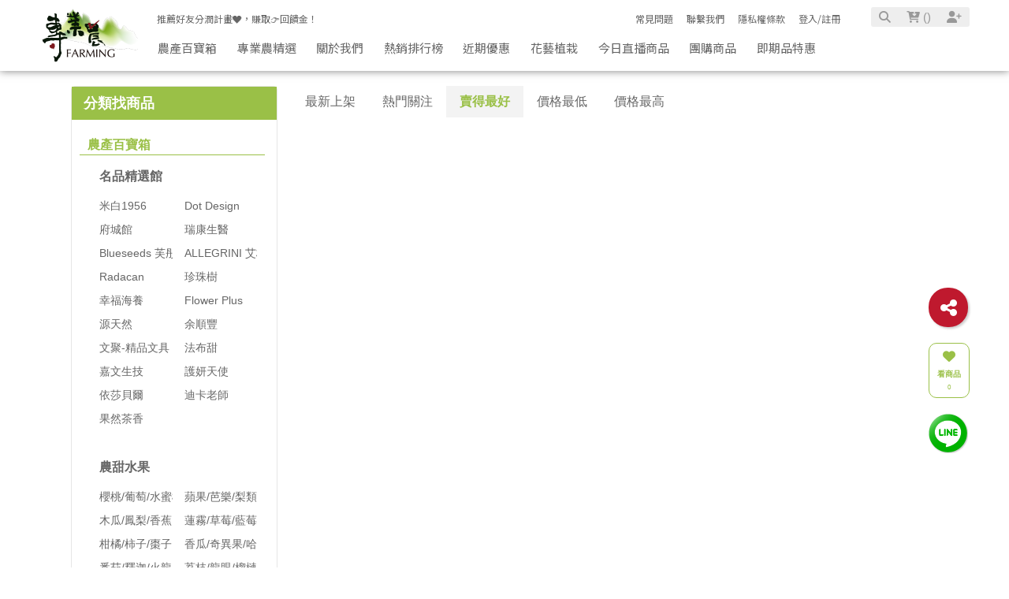

--- FILE ---
content_type: text/html; charset=utf-8
request_url: https://www.farmingtw.com/product_category?store_type_sn=66&category_sn=390
body_size: 57650
content:
<!DOCTYPE HTML>
<html lang="zh-TW">
<head>
<title>木瓜/鳳梨/香蕉 | 專業農</title>
<meta name="title" content="木瓜/鳳梨/香蕉 | 專業農">
<meta name="subject" content="木瓜/鳳梨/香蕉 | 專業農">
<meta name="description" content="農甜水果,農纖蔬菜,農優魚肉,農調熟食,農蔬食區,農乳製品,農點心零食,農南北貨,農油調味,農鍋湯品,農當日現做,農食早餐,農農輕食,農香烤肉,農箱超值購,農禮嚴選,農即期惜福,農客訂專屬,櫻桃/葡萄/水蜜桃,蓮霧/草莓/藍莓,柑橘/柿子/棗子,木瓜/鳳梨/香蕉,番茄/釋迦/火龍果,香瓜/奇異果/哈密瓜,荔枝/龍眼/榴槤,枇杷/甘蔗/紅石榴,椰子/柚子/百香果,蘋果/芭樂/梨類,國外進口水果,嚴選水果,綠葉蔬菜類,有機產銷履歷驗證,水耕生菜區,新香料區,豆豆好料區,花果菜區,菇菇蕈區,塊根莖類,牛肉,豬肉,雞肉,羊肉,生猛海鮮,蔬肥好肉,個人褒湯/甜湯,甘蔗、鹹水雞鵝/滷味,加熱即食,拆封即食,冷凍水餃,素食食品,蔬食網路名店,天然素食,植物肉,本家生機,奶油/奶酪,乳品/優格,春夏清涼飲品,冬日沖泡飲品,果凍/飲品,餅乾/糖果,麵包/蛋糕,果乾/堅果,米麵食專區,優選蛋區,豆香製品區,精選乾貨區,湯底/燉包,罐頭食品,進口調味料,嚴選食品油,臺灣調味料,新鮮果醬,個人湯品,湯底必備,火鍋配料,低卡配料,涮嘴醬料,當天現做,中式早餐,西式早餐,輕食專區,烤肉專區,原裝/盒裝,惜福/即期良品,水果禮盒,農食禮盒,客訂專屬專區,鵝肉,名品精選館,米白1956,Dot Design,府城館,瑞康生醫,Blueseeds 芙彤園,ALLEGRINI 艾格尼,Radacan,珍珠樹,幸福海養,Flower Plus,源天然,余順豐,文聚-精品文具,法布甜,嘉文生技,護妍天使,依莎貝爾,迪卡老師,果然茶香">
<meta name="Keywords" content="農甜水果,農纖蔬菜,農優魚肉,農調熟食,農蔬食區,農乳製品,農點心零食,農南北貨,農油調味,農鍋湯品,農當日現做,農食早餐,農農輕食,農香烤肉,農箱超值購,農禮嚴選,農即期惜福,農客訂專屬,櫻桃/葡萄/水蜜桃,蓮霧/草莓/藍莓,柑橘/柿子/棗子,木瓜/鳳梨/香蕉,番茄/釋迦/火龍果,香瓜/奇異果/哈密瓜,荔枝/龍眼/榴槤,枇杷/甘蔗/紅石榴,椰子/柚子/百香果,蘋果/芭樂/梨類,國外進口水果,嚴選水果,綠葉蔬菜類,有機產銷履歷驗證,水耕生菜區,新香料區,豆豆好料區,花果菜區,菇菇蕈區,塊根莖類,牛肉,豬肉,雞肉,羊肉,生猛海鮮,蔬肥好肉,個人褒湯/甜湯,甘蔗、鹹水雞鵝/滷味,加熱即食,拆封即食,冷凍水餃,素食食品,蔬食網路名店,天然素食,植物肉,本家生機,奶油/奶酪,乳品/優格,春夏清涼飲品,冬日沖泡飲品,果凍/飲品,餅乾/糖果,麵包/蛋糕,果乾/堅果,米麵食專區,優選蛋區,豆香製品區,精選乾貨區,湯底/燉包,罐頭食品,進口調味料,嚴選食品油,臺灣調味料,新鮮果醬,個人湯品,湯底必備,火鍋配料,低卡配料,涮嘴醬料,當天現做,中式早餐,西式早餐,輕食專區,烤肉專區,原裝/盒裝,惜福/即期良品,水果禮盒,農食禮盒,客訂專屬專區,鵝肉,名品精選館,米白1956,Dot Design,府城館,瑞康生醫,Blueseeds 芙彤園,ALLEGRINI 艾格尼,Radacan,珍珠樹,幸福海養,Flower Plus,源天然,余順豐,文聚-精品文具,法布甜,嘉文生技,護妍天使,依莎貝爾,迪卡老師,果然茶香">
<meta name="author" content="專業農">
<meta name="referrer" content="no-referrer-when-downgrade">
<meta name="google-site-verification" content="OJ6fgvgfaEl8ZOUv4hMbFZkGiqiTeD_CY9E97bidWTo" />

<meta name="msvalidate.01" content="E8CDAE55DFC27AC0064FF07E587CF6C9" />

<meta name="viewport" content="width=device-width, initial-scale=1.0">
<meta name="csrf-token" content="5509cc8d003cfe18546618e872f88e4138ce66af58fb9a89d745699ea792df57">
<meta http-equiv="content-type" content="text/html; charset=utf-8" />
<meta http-equiv="content-language" content="zh-TW" />
<meta property="fb:app_id" content="" />
<meta property="og:title" content="木瓜/鳳梨/香蕉 | 專業農" />
<meta property="og:description" content="農甜水果,農纖蔬菜,農優魚肉,農調熟食,農蔬食區,農乳製品,農點心零食,農南北貨,農油調味,農鍋湯品,農當日現做,農食早餐,農農輕食,農香烤肉,農箱超值購,農禮嚴選,農即期惜福,農客訂專屬,櫻桃/葡萄/水蜜桃,蓮霧/草莓/藍莓,柑橘/柿子/棗子,木瓜/鳳梨/香蕉,番茄/釋迦/火龍果,香瓜/奇異果/哈密瓜,荔枝/龍眼/榴槤,枇杷/甘蔗/紅石榴,椰子/柚子/百香果,蘋果/芭樂/梨類,國外進口水果,嚴選水果,綠葉蔬菜類,有機產銷履歷驗證,水耕生菜區,新香料區,豆豆好料區,花果菜區,菇菇蕈區,塊根莖類,牛肉,豬肉,雞肉,羊肉,生猛海鮮,蔬肥好肉,個人褒湯/甜湯,甘蔗、鹹水雞鵝/滷味,加熱即食,拆封即食,冷凍水餃,素食食品,蔬食網路名店,天然素食,植物肉,本家生機,奶油/奶酪,乳品/優格,春夏清涼飲品,冬日沖泡飲品,果凍/飲品,餅乾/糖果,麵包/蛋糕,果乾/堅果,米麵食專區,優選蛋區,豆香製品區,精選乾貨區,湯底/燉包,罐頭食品,進口調味料,嚴選食品油,臺灣調味料,新鮮果醬,個人湯品,湯底必備,火鍋配料,低卡配料,涮嘴醬料,當天現做,中式早餐,西式早餐,輕食專區,烤肉專區,原裝/盒裝,惜福/即期良品,水果禮盒,農食禮盒,客訂專屬專區,鵝肉,名品精選館,米白1956,Dot Design,府城館,瑞康生醫,Blueseeds 芙彤園,ALLEGRINI 艾格尼,Radacan,珍珠樹,幸福海養,Flower Plus,源天然,余順豐,文聚-精品文具,法布甜,嘉文生技,護妍天使,依莎貝爾,迪卡老師,果然茶香" />
<meta property="og:url" content="https://www.farmingtw.com/product_category?store_type_sn=66&category_sn=390" />
<meta property="og:image" content="https://pic.vcp.tw/upload/mt018/website_info/pic_social_share_1.jpg?1644912484" />
<meta property="og:image:width" content="1200" />
<meta property="og:image:height" content="630" />
<meta property="og:type" content="product" />
<!--<meta http-equiv="X-UA-Compatible" content="IE=EmulateIE11" />-->
<base href="https://www.farmingtw.com/">
<link rel="image_src" type="image/jpeg" href="https://pic.vcp.tw/upload/mt018/website_info/pic_social_share_1.jpg?1644912484" />
	<link rel="canonical" href="https://www.farmingtw.com/product_category?store_type_sn=66&category_sn=390">
	<link rel="shortcut icon" href="https://pic.vcp.tw/upload/mt018/website_info/pic_favicon_1.jpg?1664960789">

<link href="https://cdn.matrixec.com/fs/all/css/default_style_pc.css?1764124318" rel="stylesheet" type="text/css" >

<!-- 網站基本css -->
<link id="website_pc_css" href="https://cdn.matrixec.com/fs/all/css/ap_pc.css?1764124318" rel="stylesheet" type="text/css" >

<!-- master menu -->
<link href="https://cdn.matrixec.com/fs/all/css/master_menu.css?1764124318" rel="stylesheet" type="text/css">
<!-- 動態內容模組css -->
<link id="dynamic_pc_css" href="https://cdn.matrixec.com/fs/all/css/content_module.css?1764124318" rel="stylesheet" type="text/css" >






<!-- 強制css -->
<link href="https://cdn.matrixec.com/fs/all/css/init_constraint.css?1764124318" rel="stylesheet" >

		<!-- fontawesome 6.0 --> 
		<link href="https://cdn.matrixec.com/js/fontawesome_free_6.2.0/css/all.css" rel="stylesheet">
		<link rel="stylesheet" href="https://cdn.matrixec.com/js/jquery.bxslider_4.2.12.min.css" type="text/css" />
		<link rel="stylesheet" href="https://cdn.matrixec.com/js/carousel.css" type="text/css" />
		<link rel="stylesheet" href="https://cdn.matrixec.com/js/sortable.min.css" type="text/css" />
		<link rel="stylesheet" href="https://cdn.matrixec.com/fs/all/slick-1.8.1/slick.css?1764124318">
		<link rel="stylesheet" href="https://cdn.matrixec.com/fs/all/slick-1.8.1/slick-theme.css?1764124318">
		<link rel="stylesheet" href="https://cdn.jsdelivr.net/npm/@fancyapps/ui@4.0/dist/fancybox.css"/>
		<!-- <link rel="stylesheet" href="https://cdn.jsdelivr.net/npm/@fancyapps/ui@5.0/dist/fancybox/fancybox.css"/> -->

		<link rel="stylesheet" href="https://cdn.jsdelivr.net/npm/swiper@10/swiper-bundle.min.css" />
		<link rel="stylesheet" href="https://cdn.matrixec.com/fs/all/sweetalert2/sweetalert2.min.css" >
				
					<link rel="stylesheet" href="https://cdn.matrixec.com/js/jquery-ui_1.12.1.css">
			<script language="javascript" src="https://cdn.matrixec.com/js/jquery_1.12.4.min.js"></script>
			<script src="https://cdn.matrixec.com/js/jquery-ui_1.12.1.min.js"></script>
					<script language="javascript" src="https://cdn.matrixec.com/js/jquery.lazyload_1.9.1.min.js"></script>
		<script language="javascript" src="https://cdn.matrixec.com/js/placeholders_3.0.2.min.js" async></script>
		<script language="javascript" src="https://cdn.matrixec.com/js/skrollr_0.6.30.min.js" async></script>
		<script language="javascript" src="https://cdn.matrixec.com/js/carousel.js?1764541246" async></script>
		<script language="javascript" src="https://cdn.matrixec.com/js/jquery.bxslider_4.2.12.min.js"></script>
		<script language="javascript" src="https://cdn.matrixec.com/js/jquery.cookie_1.4.1.min.js" async></script>

		<!-- 輪播 -->
		<script src="https://cdn.matrixec.com/fs/all/slick-1.8.1/slick.js"></script>

		<!-- 複製 -->
		<script src="https://cdn.matrixec.com/js/clipboard.min.js"></script>

		<!-- 拖曳 -->
		<script src="https://cdn.matrixec.com/js/sortable.min.js"></script>

		<!-- 瀑布流插件 -->
		<script src="https://cdn.matrixec.com/js/Masonry_v4.2.2.js"></script>

		<!-- 圖片懶載入 -->
		<script src="https://cdn.matrixec.com/js/imagesloaded_v5.0.0.js"></script>

		<!-- 燈箱 -->
		<script src="https://cdn.jsdelivr.net/npm/@fancyapps/ui@4.0/dist/fancybox.umd.js"></script>  
		<!-- <script src="https://cdn.jsdelivr.net/npm/@fancyapps/ui@5.0/dist/fancybox/fancybox.umd.js"></script> -->

		<!-- 複製按鈕插件 -->
		<script src="https://cdn.jsdelivr.net/npm/clipboard@2.0.10/dist/clipboard.min.js"></script>

		<!-- sweetalert2 -->
		<script language="javascript" src="https://cdn.matrixec.com/js/sweetalert2/sweetalert2.all.min.js"></script>
		    


	

<script language="javascript">
	//網站初始全域js資料
	var website_init = 
		{
			"website_title" : "木瓜/鳳梨/香蕉 | 專業農",
			"member_ID_type" : 3		}
	//console.log(website_init);

	var cursorX;
	var cursorY;

</script>

<script language="javascript" src="https://cdn.matrixec.com/js/default.js?1764541246"></script>
<script language="javascript" src="https://cdn.matrixec.com/js/header.js?1764541246"></script>
<style id="design_setting_css_variables">
    :root {
        --ds_standard_color:#000;
        --ds_standard_bg_color:#fff;
    
            --ds_main_color:#9AC047;
        
                --ds_main_text_color:#FFFFFF;
            
            --ds_sup_color:#125A07;
        
                --ds_sup_text_color:#FFFFFF;
            
                --ds_text_caption_color:#125A07;
            
                --ds_text_sub_caption_color:#000000;
            
                --ds_text_content_color:#000000;
            
                --ds_standard_btn_color:#000000;
            
                --ds_standard_btn_bg_color:#9AC047;
            
                --ds_standard_btn_color_hover:#000000;
            
                --ds_standard_btn_bg_color_hover:#125A07;
            
                --ds_cta_btn_color:#FFFFFF;
            
                --ds_cta_btn_bg_color:#BF192E;
            
                --ds_cta_btn_color_hover:#FFFFFF;
            
                --ds_cta_btn_bg_color_hover:#F3AD22;
            
            --ds_product_caption_color: #498d44;
        
            --ds_product_activity_caption_color: #000000;
        
            --ds_product_activity_bg_color: #F3AD22;
        
            --ds_product_promotion_color: #BF192E;
        
            --ds_product_CTA_color: #FFFFFF;
        
            --ds_product_CTA_color_hover: #FFFFFF;
        
            --ds_product_CTA_bg_color: #9AC047;
        
            --ds_product_CTA_bg_color_hover: #125A07;
        
            --ds_product_rating_color: #F3AD22;
        }</style>

<style id="design_setting">
    
    body .ad_product_a6 .a6_slider .a6_list_item .to_know a,
    body .ad_product_a6 .a6_slider .a6_list_item .price .activity_price,
    body .ad_product_a6 .a6_slider .a6_list_item .promote,
    body .ad_product_a6 .a6_slider .a6_list_item .to_know:hover a,
    body .ad_product_b2 .b2_slider .b2_list_item .to_know a,
    body .ad_product_b2 .b2_slider .b2_list_item .price .activity_price,
    body .ad_product_b2 .b2_slider .b2_list_item .promote,
    .footer_menu_outside div.add_cart_box div.add_button
    {
        color: inherit;
    }
    body .ad_product_a6 .a6_slider .a6_list_item .a6_item_pic .activity_name,
    body .ad_product_b2 .b2_slider .b2_list_item .b2_item_pic .activity_name,
    .footer_menu_outside div.add_cart_box div.add_button
    {
        background-color: inherit;
    }
    
		.column_list_big_side_2_outside div.text div.caption,
		.column_list_big_side_1_outside div.caption,
        .column_list_big_side_2x2_header_outside div.caption,
        .column_list_big_side_2x2_item_outside div.content_bolck div.content,
        .category_list_table td.product_item div.shopping_context,
        .category_list_table td.product_item div.shopping_context:hover,
        .category_list_table td.product_item div.product_price,
        .category_list_table td.product_item div.activity_name,
        .big_side_category_half_1b5s .ds_main_color .clear>div,
        .big_side_all_category_top3_caption,
        .big_side_all_category_top3_box div.item_inside div.caption a,
        .big_side_publicize_column div.big_side_publicize_column_header,
        .big_side_category_half_1b5s .ds_standard_color>div,
        body .ad_product_b2 .b2_slider .b2_list_item .promote,
        .group_product_relation_module_outside_box div.product_price,
        .group_product_relation_module_caption_txt,
        .group_product_relation_module_outside_box div.product_name a,
        .tag_caption .tag_caption_li i,
        .ad_product_a5_module_outside_box div.product_name a,
        .ad_product_a5_module_caption_txt,
        .ad_product_a5_module_caption_txt span,
        .ad_prodcut_b1 div.header_caption a,
        .ad_prodcut_b1 div.header_caption a span,
        body .ad_product_a6 .a6_slider .a6_list_item .to_know a,
        body .ad_product_a6 .a6_slider .a6_list_item .price .activity_price,
        body .product_detail_plus_product .plus_product_content .plus_product_content_wrap .plus_product_content_slide .plus_product_item .plus_product_price .plus_price_activity,
        body .ad_product_b2 .b2_slider .b2_list_item .b2_item_pic .activity_name,
        body .ad_product_b2 .b2_slider .b2_list_item .price .activity_price,
        .ad_product_a5_module_outside_box div.product_price,
        .follow_chart_outside div.header_outside div.header_caption,
        .order_total_price,
        .product_view_record_button,
        .product_item_outside_box div.product_price,
        .product_item_outside_box div.shopping_context,
        .product_item_outside_box div.product_name,
        .product_comment_outside div.product_comment_caption,
        .product_rank_slide_outside_box div.product_name,
        .product_rank_slide_outside_box div.product_name a,
        .product_rank_slide_outside_box div.product_price,
        .product_rank_slide_outside_box div.tag_div span.tag_name,
        .product_detail td.sale_price div.sale_price_unit,
        .product_detail td.sale_price div.sale_price_value,
        .product_detail_standard_title,
        .product_list_dynamic_item div.product_name a,
        .product_list_dynamic_item div.product_price,
        .product_list_dynamic_item div.promotion_word a,
        .plus_product_relation_slide_outside_box span.plus_price,
        .product_detail td.promotion_word div.product_promotion_word,
        .category_list_table td.product_item div.product_name a,
        .plus_product_relation_slide_module_caption_txt,
        .hot_keyword_outside div.hot_keyword_caption,
        .hot_keyword_outside div.hot_keyword_list div.this_item,
        .hot_keyword_outside div.hot_keyword_list div.this_item a,
        .tabe_pps_html td.left_title div.title_caption,
        .ds_product_caption_color a,
        .span_button_green,
        .product_detail td.sale_price div.sale_price_caption,
        .div_big_side_product_menu_outside div.left_inside_parent a,
        .footer_menu_outside div.add_cart_box div.add_button,
        body .ad_product_a6 .a6_slider .a6_list_item .promote,
        .website_faq_list_item_outsite div.caption
		{
			color: inherit !important;
		}
        .div_page_outside span.sel_page a{
            font-weight:bold;
        }
        .div_product_directory{
            overflow:hidden;
        }
        .category_sort_table td.item{
            color: #666666;
        }

        .div_small_side_menu_list ul li.menu_level_1{
            padding-left: 10px;
        }

        .product_detail_car_box,
        body .ad_product_a6 .a6_slider .a6_list_item .to_know:hover,
        body .ad_product_a6 .a6_slider .a6_list_item .a6_item_pic .activity_name,
        body .ad_product_b2 .b2_slider .b2_list_item .b2_item_pic .activity_name,
        .big_side_publicize_column div.big_side_publicize_column_header,
        .ad_product_a5_module_caption_txt span,
        .category_list_table td.product_item div.shopping_context,
        .category_list_table td.product_item div.shopping_context:hover,
        .category_list_table td.product_item div.activity_name,
        fieldset div.selected,
        .product_view_record_button,
        .product_item_outside_box div.shopping_context,
        .plus_product_relation_slide_module_caption_txt span,
        .product_detail_car_box,
        .hot_keyword_outside div.hot_keyword_caption,
        .hot_keyword_outside div.hot_keyword_list div.this_item,
        .span_button_green,
        .div_big_side_product_menu_outside div.left_inside_parent a,
        .footer_menu_outside div.add_cart_box div.add_button,
        .website_faq_list_item_outsite div.caption
        {
            background-color: inherit !important;
        }

        .product_view_record_button,
        .span_button,
        .span_button_green:hover,
        .span_button_green,
        .ds_btn_standard,
        .div_product_directory ul li.list_selected
        {
            background-image: unset !important;
        }

        .group_product_relation_module_outside_box div.product_name a,
        .product_list_dynamic_item div.product_name a,
        body .ad_product_a6 .a6_slider .a6_list_item .price .activity_price,
        body .ad_product_b2 .b2_slider .b2_list_item .price .activity_price,
        .product_item_outside_box div.product_price,
        .product_list_dynamic_item div.product_price
        {
            font-size: inherit !important;
        }

        .ad_product_a5_module_caption_txt,
        .ad_product_a6 .a6_title.txt,
        .ad_product_a2 .module_header_caption,
        .ad_prodcut_b1 div.header_caption,
        .big_side_category_half_1b5s .ds_main_color .clear,
        .big_side_all_category_top3_caption,
        .big_side_all_category_top3_box div.item_inside div.caption,
        .column_list_big_side_2x2_header_outside,
        .column_hot_header,
        .follow_chart_outside div.header_outside,
        .product_comment_outside div.product_comment_caption,
        .plus_product_relation_slide_module_caption_txt,
        .group_product_relation_module_caption_txt,
        .module_header_caption,
        .div_small_side_menu_list ul li.menu_level_1
        {
            border-bottom: 1px solid !important;
        }

        .table_shopping_car td.left_title,
        .table_shopping_car td.left_space
        {
            border-right: 3px solid !important;
        }

        .table_shopping_car td.left_title div.arrow
        {
            border-right:8px solid !important;
        }

        .product_rank_slide_outside_box 
        {
            border-top: 1px solid !important;
        }

        .group_product_relation_module_caption_txt
        {
            padding-left: 2% !important;
        }

        .span_button,
        .span_button:hover,
        .div_small_side_menu_list div.memu_title,
        .category_sort_table
        {
            border: unset !important;
        }
        .product_view_record_button{
            border: 1px solid;
        }
        .div_product_directory ul,
        .div_product_directory ul li,
        .div_product_directory ul li.list_selected,
        .website_faq_list_item_outsite div.caption
        {
            margin: 0 !important;
        }
        .div_product_directory ul li.title {
            margin: 0 0 10px 0 !important;
        }
        .website_faq_list_item_outsite .ds_main_bg_color {
            margin: 15px;
            border-radius: 5px;
        }

        .div_product_directory ul li.title
        {
            padding-left: 15px;
        }

        .div_product_directory ul li.title
        {
            border-radius: 5px 5px 0 0 !important;
        }

        .div_product_directory ul li.list_selected
        {
            border-radius: unset;
        }

        .div_product_directory
        {
            padding-top: 0 !important;
        }

        body .ad_product_a6 .a6_slider .a6_list_item .price .sale_price.slash
        {
            color:#333 !important;
        }

        body .ad_product_a6 .a6_slider .a6_list_item .price .sale_price.slash:after
        {
            color:#333 !important;
        }

        a:link{
            color:inherit;
        }

		body .div_small_side_menu_list ul li.menu_level_2:hover,
        .div_product_directory ul li.list:hover{
            color:#222222;
            background-color:rgba(243, 243, 242, 0.84);
        }

        #id_master_menu #id_master_catalog_expand_wrap .stage > li .ms_catagory_item .ms_catagory_item_wrap {
            color:#80858E;
        }
        
        .ds_standard_color {
            color: #000;
        }
        .ds_standard_bg_color {
            background-color: #fff !important;
        }
	
        .ds_main_color {
            color: #9AC047 !important;
        }
        .ds_main_bg_color { 
            background-color: #9AC047 !important;
        }
            .ds_main_color_hover:hover{
                color:#9AC047 !important;
            }
        
            .ds_main_bg_color_hover:hover{
                color:#FFFFFF !important;
                background-color:#9AC047 !important;
            }
        
            .ds_main_text_color { 
                color: #FFFFFF !important;
            }
        .ds_sup_color {
            color: #125A07 !important;
        }
        .ds_sup_bg_color {
            background-color: #125A07 !important;
        }
            .ds_sup_color_hover:hover{
                color:#125A07 !important;
            }
        
            .ds_sup_bg_color_hover:hover{
                color:#FFFFFF !important;
                background-color:#125A07 !important;
            }
        
            .ds_sup_text_color {
                color: #FFFFFF !important;
            }
        .ds_sup_hover_color:hover {
            color: #FFFFFF !important;
			background-color: #125A07 !important;
        }
        
            .ds_text_caption_color {
                color: #125A07;
            }
            .ds_text_sub_caption_color {
                color: #000000;
            }
            .ds_text_content_color {
                color: #000000;
            }
                .ds_btn_standard {
                    color: #000000 !important;
                }
                .ds_btn_standard {
                    background-color: #9AC047 !important;
                }
                .ds_btn_standard:hover {
                    color: #000000 !important;
                }
                .ds_btn_standard:hover {
                    background-color: #125A07 !important;
                }
                .ds_btn_cta {
                    color: #FFFFFF !important;
                }
                .ds_btn_cta {
                    background-color: #BF192E !important;
                }
                .ds_btn_cta:hover {
                    color: #FFFFFF !important;
                }
                .ds_btn_cta:hover {
                    background-color: #F3AD22 !important;
                }
        body .product_list .pd_list .pd_list_item:hover {
            transform: scale(1.02);
            border-radius: 10px;
            border: 1px solid rgba(0,0,0,0.1);
            box-shadow: 2px 2px 7px rgba(0,0,0,0.1);
        }
        .ds_product_caption_color {
            color: #498d44;
        }
        body .product_list .pd_list .pd_list_item .pd_item_pic .ds_product_activity_caption_color,
        .ds_product_activity_caption_color
        {
            color: #000000;
        }
        body .product_list .pd_list .pd_list_item .pd_item_pic .ds_product_activity_bg_color,
        .ds_product_activity_bg_color
        {
            background-color: #F3AD22;
        }

        .ds_product_activity_bg_text_color
        {
            color: #F3AD22;
        }
        body .product_list .pd_list .pd_list_item .ds_product_promotion_color,
        .ds_product_promotion_color
        {
            color: #BF192E;
        }
        .product_detail_block .block_sort .block.add_cart .add_to_cart.ds_product_CTA_color,
        body .product_list .pd_list .pd_list_item .ds_product_CTA_color,
        .ds_product_CTA_color
        {
            color: #FFFFFF;
        }
        .product_detail_block .block_sort .block.add_cart .add_to_cart.ds_product_CTA_color:hover,
        body .product_list .pd_list .pd_list_item .ds_product_CTA_color:hover,
        .ds_product_CTA_color:hover
        {
            color: #FFFFFF;
        }
        .product_detail_block .block_sort .block.add_cart .add_to_cart.ds_product_CTA_bg_color,
        body .product_list .pd_list .pd_list_item .ds_product_CTA_bg_color,
        .ds_product_CTA_bg_color
        {
            background-color: #9AC047;
        }
        .product_detail_block .block_sort .block.add_cart .add_to_cart.ds_product_CTA_bg_color:hover,
        body .product_list .pd_list .pd_list_item .ds_product_CTA_bg_color:hover,
        .ds_product_CTA_bg_color:hover
        {
            background-color: #125A07;
        }
        body .product_list .pd_list .pd_list_item .ds_product_rating_color {
            color: #F3AD22;
            border-color: #F3AD22;
        }
        .ds_product_rating_color {
            color: #F3AD22;
        }</style>

<style id="custom_style">
    .product_relation_event{
text-align:left;
margin:15px 0px;
}
.product_relation_event div.product_relation_event_caption{
float:left;
width:15%;
text-align:center;
font-size:80%;
border-radius:5px;
line-height:200%;
}

.product_relation_event div.Choose{
background-color:#4CAF50;
color:#FFFFFF;
}

.product_relation_event div.Mashup{
background-color:#0fa4d5;
color:#FFFFFF;
}

.product_relation_event div.QuotaCashDiscount{
background-color:#e9686b;
color:#FFFFFF;
}

.product_relation_event div.QuotaCashGift{
background-color:#cc00cc;
color:#FFFFFF;
}

.product_relation_event div.QuotaCashFullQuantity{
background-color:#ba200c;
color:#FFFFFF;
}

.product_relation_event div.product_relation_event_space{
float:left;
width:10px;
color:#666666;
}

.product_relation_event div.product_relation_event_content{
float:left;
width:75%;
color:#666666;
font-size:90%;
line-height:150%;
}

a.product_relation_event_link:link,a.product_relation_event_link:visited,a.product_relation_event_link:active {
color:#666666;
text-decoration: underline;
}

a.product_relation_event_link:hover{
color:#333333;
text-decoration: none;
}.cart_split{
float:left;
margin:0px 20px;
width:25%;
}.line_shopping_feedback{
text-align:right !important;
border-bottom:0 !important;
}

.line_shopping_feedback_span{
background-color:#00c300;
color:#ffffff;
padding:10px;
border-radius:20px;
}</style><script type="text/javascript">
	
	
	function product_detail_to_setting_shopping_car(sel_product_sn,sel_mode_type){

		let alert_buy_notice_message ='';
		var get_standard_sn = "";
		var sel_standard_order_amount = "";

		//	主商品

		var standard_item = document.getElementsByName("addtocart_"+sel_product_sn+"_standard_info");

		show_layer_loading();

		if(standard_item.length > 1){
			for(i=0;i<standard_item.length;i++){
				if(standard_item[i].checked){
					get_standard_sn = standard_item[i].value;
				}
			}
		}else{
			get_standard_sn = standard_item[0].value;
		}

		var get_standard_sn_array = get_standard_sn.split("@#@");

		var cart_product_sn = parseInt(get_standard_sn_array[0]);

		var cart_standard_sn = parseInt(get_standard_sn_array[1]);

		//	加購

		var plus_array = new Array();
		//var sel_plus_standard_sn_list = new Array();

		var plus_item = document.getElementsByName("addtocart_"+sel_product_sn+"_plus_info");
		var plus_item_2 = document.getElementsByName("addtocart_"+sel_product_sn+"_plus_2_info");
		var plus_item_3 = $("[name='addtocart_"+sel_product_sn+"_plus_3_info']");

		/*
		if(plus_item.length > 1){
			for(i=0;i<plus_item.length;i++){
				if(plus_item[i].checked){
					plus_array.push(plus_item[i].value);
				}
			}
		}else if(plus_item.length == 1){
			if(plus_item[0].checked){
				plus_array.push(plus_item[0].value);
			}
		}
		*/
		
		if(plus_item.length > 0){

			if(plus_item.length > 1){
				for(i=0;i<plus_item.length;i++){
					if(plus_item[i].checked){
						plus_array.push(plus_item[i].value);
						id = plus_item[i].getAttribute('id');
						let product_name = $('#'+id).parent().parent().find('label').text();
						let buy_notice = plus_item[i].getAttribute('buy_notice');
						if(buy_notice){
							buy_notice = plus_item[i].getAttribute('buy_notice');
							alert_buy_notice_message +='【'+product_name+'】 : ' + buy_notice +"\n";
						}
					}
				}
			}else if(plus_item.length == 1){
				if(plus_item[0].checked){
					plus_array.push(plus_item[0].value);
					id = plus_item[0].getAttribute('id');
					let product_name = $('#'+id).parent().parent().find('label').text();
					let buy_notice = plus_item[0].getAttribute('buy_notice');
					if(buy_notice){
						buy_notice = plus_item[0].getAttribute('buy_notice');
						alert_buy_notice_message +='【'+product_name+'】 : ' + buy_notice +"\n";
					}
				}
			}

		}else if(plus_item_2.length > 0){

			for(i=0;i<plus_item_2.length;i++){
				if(plus_item_2[i].value!=""){
					plus_array.push(plus_item_2[i].value);
				}
			}
		}
			
		if(plus_item_3.length >0){
			plus_item_3.each(function(){
				if($(this).prop("selected",true)){
					plus_array.push($(this).val());
					let buy_notice  = $('option:selected', this).attr('buy_notice');
					let product_name =$(this).parent().parent().find('label').text();
					if(buy_notice){
						alert_buy_notice_message +='【'+product_name+'】 : ' + buy_notice +"\n";
					}
				}
			})

		}
		
		if(alert_buy_notice_message!=''){
			alert(alert_buy_notice_message)
		}

		/*
		console.log("plus_array : "+plus_array);
		console.log("sel_plus_standard_sn_list : "+sel_plus_standard_sn_list);
		*/

		var sel_plus_standard_sn_list = plus_array.join(",");

		//	數量

		sel_standard_order_amount = parseInt(document.getElementsByName("product_"+sel_product_sn+"_standard_order_amount")[0].value);

		if(cart_product_sn > 0 && cart_standard_sn > 0 && sel_standard_order_amount > 0){

			var this_standard_json_obj = JSON.parse(document.getElementsByName("standard_sn_"+cart_standard_sn+"_info")[0].value);


			xmlhttp=createXMLHttp();

			if(xmlhttp){
				xmlhttp.onreadystatechange=function(){
					if(xmlhttp.readyState==4 && xmlhttp.status==200){

						var response_array = xmlhttp.responseText.split("@#@");

						console.log("responseText : "+xmlhttp.responseText);
						console.log("response_array : "+response_array);

						close_layer_loading();
						close_layer_msg();

						if(response_array[0]=="100"){

							var fb_add_to_car_pixel = response_array["2"];

							if(response_array[1]!="OK"){
								show_layer_alert(response_array[1]);
								// show_layer_alert(check_info,"to_location_reload");
								// return false;

							}
							if(window.location.href.search("flash_cart")!="-1"){
								console.log("ininin");
								document.getElementById("id_flash_cart_next_button").style.display = "";

								//document.getElementById("id_shopping_car_page").style.display = "none";

								if(document.getElementById("id_cart_fixed_right_top")){

									to_show_top_shopping_car('5');

								}else{

									show_layer_alert("已成功加入購物車");
								}

							}else if(window.location.href.search("product_cart")!="-1"){

								/*
								to_ajax_get_shopping_car_list();

								ga_track_event("url","add_to_cart",sel_product_sn);

								document.getElementById("id_shopping_car_page").style.display = "";

								$("html,body").animate({scrollTop: $("#id_shopping_car_page").offset().top - 50}, 1000);
								*/

								document.getElementById("id_flash_cart_next_button").style.display = "";
								
								document.getElementById("id_shopping_car_page").style.display = "none";

								$("html,body").animate({scrollTop: $("#id_flash_cart_next_button").offset().top - 50}, 1000);


							}else{
								
								to_show_top_shopping_car('2');

								ga_track_event("url","event_add_to_cart",cart_product_sn);

								if(document.getElementById("id_mashup_price_bag")){

									eval(document.getElementById("id_mashup_price_bag").getAttribute('onclick'));
								}

								if(this_standard_json_obj.alert_buy_notice=="1"){

									//	同品項顯示過一次，就不再顯示，記錄在cookie上

									/*
									var show_is_buy_notice_list = $.cookie("show_is_buy_notice_list");

									if(!show_is_buy_notice_list){

										var show_is_buy_notice_array = [];

									}else{

										var show_is_buy_notice_array = show_is_buy_notice_list.split(',');

									}
									*/

									var show_is_buy_notice_array = [];

									eval("var check_show_status = show_is_buy_notice_array.indexOf('"+cart_product_sn+"')");

									if(this_standard_json_obj.buy_notice!="" && check_show_status == "-1"){

										window.setTimeout(function(){show_layer_alert(this_standard_json_obj.buy_notice)},1000);

										show_is_buy_notice_array.push(cart_product_sn);

										var new_show_is_buy_notice_list = show_is_buy_notice_array.join(",");

										// $.cookie("show_is_buy_notice_list",new_show_is_buy_notice_list);
									}
								}
							}

						}else if(response_array[0]=="99"){
							
							
								if(confirm(response_array[1])){

									to_booking_product(cart_product_sn,cart_standard_sn,sel_standard_order_amount);

									ga_track_event("url","add_to_booking",cart_product_sn);

									//line tag
									
				_lt('send', 'cv', {
				type: 'AddToWishlist'
				},['@611shurv']);
												}

							
						}else if(response_array[0]=="98"){

							if(confirm(response_array[1])){

								to_show_member_login_layer();
							}
						}else if(response_array[0] == "97"){

							var client_device_type = '1';

							if(client_device_type == "1"){
								Swal.fire(response_array[2]);							
							}else if(client_device_type == "2"){
								window.location.href=response_array[1];
							}

						}else{

							show_layer_alert(response_array[1]);
						}

						//add_to_car tracking code

						xhr=createXMLHttp();

						if(xhr){
							xhr.onreadystatechange=function(){
								if(xhr.readyState==4 && xhr.status==200){

									var responseJson = JSON.parse(xhr.responseText);

									var headData = (responseJson["head"] || "" ) + fb_add_to_car_pixel,
										head = (document.getElementsByTagName("head")[0] || document.documentElement),
										headScript = document.createElement("script");

									headScript.type = "text/javascript";
									try {
									// doesn't work on ie...
									headScript.appendChild(document.createTextNode(headData));
									} catch(e) {
									// IE has funky script nodes
									headScript.text = headData;
									}

									head.insertBefore(headScript, head.firstChild);
									head.removeChild(headScript);

									var bodyData = (responseJson["body"] || "" ),
										body = (document.getElementsByTagName("body")[0] || document.documentElement),
										bodyScript = document.createElement("script");

									bodyScript.type = "text/javascript";
									try {
									// doesn't work on ie...
									bodyScript.appendChild(document.createTextNode(bodyData));
									} catch(e) {
									// IE has funky script nodes
									bodyScript.text = bodyData;
									}

									body.insertBefore(bodyScript, body.lastChild.nextSibling);
									body.removeChild(bodyScript);

								}
							};
							var ajax_url = "ajax_shopping_car_addtocart.php?time="+ new Date().getTime();
							xhr.open("Get",ajax_url,true);
							xhr.send(null);
						}
						//add_to_car tracking code END
					}
				};
				var ajax_url = "ajax_shopping_car_kernel_api?mode_type="+sel_mode_type+"&product_sn="+cart_product_sn+"&standard_sn="+cart_standard_sn+"&plus_standard_sn_list="+sel_plus_standard_sn_list+"&order_amount="+sel_standard_order_amount+"&time="+ new Date().getTime();
				xmlhttp.open("Get",ajax_url,true);
				xmlhttp.send(null);
			}

		}else{

			alert("請先選擇您要購買的規格喔 ! ");

			close_layer_loading();

		}


	}

	function to_product_search(){
		with(document.top_product_search){

			var this_product_keyword = document.getElementsByName("product_keyword")[0].value;

			if(this_product_keyword.length > 50){
				show_layer_alert("請勿輸入超過30個關鍵字！");	//請勿輸入超過30個關鍵字！
			}else if(this_product_keyword!=""){
				show_layer_loading();to_get_product_search_keyword_relation
				submit();
			}else{
				show_layer_alert("請輸入關鍵字");
				return false;
			}
			
		}
	}

	function to_product_search_autocomplete(){
		// with(document.top_product_search){
			var this_product_keyword = $("[name='product_keyword']").val();
			
			if(this_product_keyword.length >0){
				$("[name='product_keyword']").autocomplete({
					source:function(request,response){
						$.ajax({
							url: "./ajax_product_module_api.php?module_type=product_search_keyword_autocomplete&time=" + new Date().getTime(),
							dataType:'json',
							data:{
								search_keyword:this_product_keyword
							},
							success: function (res) {
								// console.log(res.tags.length);
								$("[name='tags_type']").val('0');
								if(res.tags.length>0){
									response($.map(res.tags, function (item) {
										return {
											label: item.label,
											value: item.label,
											tag_sn:item.tag_sn,
											tags_type:res.tags_type
										}
									})
									)
								}
							}
						})
					},
					minLength: 1,
					delay: 200,
					select: function (event, ui) {
						// console.log(ui);
						// console.log(ui.item.value);
						// console.log('ui.item.tags_type='+ui.item.tags_type);
						// console.log('ui.item.tag_sn='+ui.item.tag_sn);
						$("[name='tags_type']").val(ui.item.tags_type);
						$("[name='tag_sn']").val(ui.item.tag_sn);
						to_get_product_search_keyword_relation(ui.item)
					}
				});
			}

		// }
	}

	function to_shopping_car(){	

		if(window.location.href.search("product_cart")!="-1"){

			top.location.href=window.location.href+"&is_reload=1";

		}else if(window.location.href.search("flash_cart")!="-1"){

			top.location.href=window.location.href+"&is_reload=1";

		}else if(document.getElementById("id_top_shopping_car_amount")){

			if(document.getElementById("id_top_shopping_car_amount").innerHTML > 0){

				top.location.href='shopping_car.php';

			}else{

				windowReload();
				//show_layer_alert("購物車尚無商品", "windowReload");
			}

		}else{

			top.location.reload();
		}
	}

	function windowReload(){

		window.location.reload();

	}

	function location_to_member_info(){

		var web_host_url = 'https://www.farmingtw.com';
		window.location = web_host_url+'/member_info.php';
		
	}

	function lineshopping_redirect(){

		var lineshopping_redirect_url = 'https://liff.line.me/1530376675-qxz2gEmo/t/?data=[base64]';

		window.location = lineshopping_redirect_url;

	}

	function to_check_mcard_login(){

		var mcard_no = $.trim($("input[name=mcard_no]").val())
		var mcard_auth = $.trim($("input[name=mcard_auth]").val())
		var mcard_otp = $.trim($("input[name=mcard_otp]").val())

		console.log('mcard_auth', mcard_auth);
		
		$("input[name=mcard_no],input[name=mcard_auth],input[name=mcard_otp]").css("border-color","");
		
		if(mcard_no==""){

			$(".login_error_msg").html("請填寫會員卡號");
			$("input[name=mcard_no]").css("border-color","#f7b3b3");
			
		}else if(mcard_auth==""){

			$(".login_error_msg").html("請填寫檢查碼")
			$("input[name=mcard_auth]").css("border-color","#f7b3b3");
		
		}else if(mcard_otp==""){

			$(".login_error_msg").html("請填寫驗證圖碼")
			$("input[name=mcard_otp]").css("border-color","#f7b3b3");
		
		}else{

			toggle_loading(".guest_order_submit");

			if(true){

				$.ajax({
					type: 'POST',
					url: 'ajax_member_module_api.php',
					cache: false,
					data: {
						module_type: 'login_mcard',
						mcard_no: mcard_no,
						mcard_auth: mcard_auth,
						mcard_otp: mcard_otp
					},
					success: function(res) {

						var response_array = res.split("@#@");

						if($.trim(response_array[0]) == "100"){

							$(".login_error_msg").html();

							close_layer_msg();				

							if(response_array[1] == 'member_info'){
								
								to_show_layer_member_info_notice();

							}else if(response_array[1] == 'show_einvoice_data'){

								window.location.href="ajax_show_einvoice_data.php";

							}else{
								
								window.location.reload();
							}

						}else{

							if($.trim(response_array[0]) != "2"){
								$("input[name=mcard_auth]").css("border-color","#f7b3b3");
								$("input[name=mcard_no]").css("border-color","#f7b3b3");
							}
							$("input[name=mcard_otp]").val('');
							$(".login_error_msg").html(response_array[1]);
							toggle_loading(".guest_order_submit");
						}
					},
					error: function(err){
						console.log(err)
					},
					complete: function(){

						$(".uid_check_code_btn").removeClass("is_loading");

						$("select[name=mobile_country_code], input[name=mobile]").attr('disabled', false)

					}
				});

			}else{
				xmlhttp_mcard_login = createXMLHttp();

				if(xmlhttp_mcard_login){

					xmlhttp_mcard_login.onreadystatechange=function(){

						if(xmlhttp_mcard_login.readyState==4 && xmlhttp_mcard_login.status==200){

							var response_array = xmlhttp_mcard_login.responseText.split("@#@");

							if($.trim(response_array[0]) == "100"){

								$(".login_error_msg").html();

								close_layer_msg();						

								if(response_array[1] == 'member_info'){
									
									to_show_layer_member_info_notice();

								}else if(response_array[1] == 'show_einvoice_data'){

									window.location.href="ajax_show_einvoice_data.php";

								}else{
									
									window.location.reload();
								}

							}else{

								if($.trim(response_array[0]) != "2"){
									$("input[name=mcard_auth]").css("border-color","#f7b3b3");
									$("input[name=mcard_no]").css("border-color","#f7b3b3");
								}
								$("input[name=mcard_otp]").val('');
								$(".login_error_msg").html(response_array[1]);
								toggle_loading(".guest_order_submit");
							}
						}
					};
					var ajax_url = encodeURI("ajax_member_module_api.php?module_type=login_mcard&mcard_no="+mcard_no+"&mcard_auth="+mcard_auth+"&mcard_otp="+mcard_otp+"&time="+ new Date().getTime());

					xmlhttp_mcard_login.open("post", ajax_url, true);
					xmlhttp_mcard_login.send(null);
				}
			}
		}
	}

	function to_check_member_login(next_mode){	
		
		var user_id = document.getElementsByName("user_id")[0].value;
		var user_pwd = document.getElementsByName("user_pwd")[0].value;
		var check_key = document.getElementsByName("check_key")[0].value;


		if(user_id==""){

			show_layer_alert("請填寫會員帳號");

		}else if(user_pwd==""){

			show_layer_alert("請填寫登入密碼");

		}else if(check_key==""){

			show_layer_alert("請填寫驗證圖碼");

		}else{

			xmlhttp_member_login = createXMLHttp();

			if(xmlhttp_member_login){

				xmlhttp_member_login.onreadystatechange=function(){

					if(xmlhttp_member_login.readyState==4 && xmlhttp_member_login.status==200){

						var response_array = xmlhttp_member_login.responseText.split("@#@");
						var x = response_array.toString();

						if($.trim(response_array[0]) == "100"){

							close_layer_msg();

							if(window.location.href.search("product_cart")!="-1"){

								window.location.href=window.location.href+"&is_reload=1";

							}else if(window.location.href.search("flash_cart")!="-1"){

								window.location.href=window.location.href+"&is_reload=1";

							}else if(next_mode=="to_shopping_car"){

								to_shopping_car();

							}else if(next_mode=="at_shopping_car"){

								show_layer_alert($.trim(response_array[1]),"to_shopping_car");

							}else if(next_mode=="to_receive_coupon"){

								to_receive_coupon();

							}else{

								if(response_array[1] != ''){

									if(response_array[1] == 'member_info'){
										
										to_show_layer_member_info_notice();

									}else if(response_array[1] == 'show_einvoice_data'){

										window.location.href="ajax_show_einvoice_data.php";

									}else{
										
										window.location.reload();
									}

								}else{

									window.location.reload();
								}
							}

						}else{

							if(response_array[0] == "3"){

								to_show_member_login_layer(next_mode);

								show_layer_alert(response_array[1]);

							}else if(response_array[0] == "5"){

								if(confirm(response_array[1])){

									window.location.href="member_register.php";
								}

							}else if(response_array[0] == "101"){

								if(confirm(response_array[1])){

									document.getElementsByName("user_pwd")[0].value = "";
									document.getElementsByName("new_pwd_check_mobile")[0].value = user_id;

									to_send_sms_new_pwd();

								}

							}else{

								show_layer_alert(response_array[1]);
							}


						}
					}
				};
				var ajax_url = encodeURI("ajax_member_module_api.php?module_type=login_normal&user_id="+user_id+"&user_pwd="+user_pwd+"&check_key="+check_key+"&next_mode="+next_mode+"&time="+ new Date().getTime());

				xmlhttp_member_login.open("Get",ajax_url,true);
				xmlhttp_member_login.send(null);
			}
		}
	}

	function to_send_sms_new_pwd(){

		var check_mobile = "";

		check_mobile = document.getElementsByName("new_pwd_check_mobile")[0].value;

		if(check_mobile==""){

			show_layer_alert("請輸入手機號碼 !");

		}else if(!isNum(check_mobile)){

			show_layer_alert("很抱歉，手機須為 0 - 9 的純數字 !");

		}else if(check_mobile.length < 10){

			show_layer_alert("很抱歉，手機格式有誤，請再次確認 !");

		}else{

			if(confirm("若手機有設拒收廣告信，要先行取消設定，才能收到此簡訊!")){

				document.getElementById("id_send_sms_new_pwd").innerHTML = "發送中...";

				xmlhttp_pwd = createXMLHttp();
				if(xmlhttp_pwd){
					xmlhttp_pwd.onreadystatechange=function(){
						if(xmlhttp_pwd.readyState==4 && xmlhttp_pwd.status==200){

							var msg_array = xmlhttp_pwd.responseText.split("@#@");

							document.getElementById("id_send_sms_new_pwd").innerHTML = msg_array[1];

						}
					};
					var open_url=encodeURI("ajax_member_module_api.php?module_type=send_sms_new_pwd&check_mobile="+check_mobile+"&s="+ new Date().getTime());
					xmlhttp_pwd.open("Get",open_url,true);
					xmlhttp_pwd.send(null);

				}
			}
		}

	}

	function to_send_email_verify(){

		var new_email = document.getElementById("id_member_email").value;

		if(new_email==""){
			show_layer_alert("請輸入聯絡信箱");
		}else if(!check_email(new_email)){
			show_layer_alert("聯絡信箱格式不正確");
		}else{

			show_layer_alert("已重發通知信件，此信將於 1 分鐘內送達，感謝您耐心等候。");

			to_show_email_verify(new_email);

		}

	}

	function to_check_email_verify(){

		var email_verify_code = document.getElementById("id_member_email_verify_code").value;

		if(email_verify_code==""){
			show_layer_alert("請輸入認證序號");
		}else{
			xmlhttp_email_code = createXMLHttp();
			if(xmlhttp_email_code){
				xmlhttp_email_code.onreadystatechange=function(){
					if(xmlhttp_email_code.readyState==4 && xmlhttp_email_code.status==200){

						var info = xmlhttp_email_code.responseText.split("@#@");

						show_layer_alert(info[1]);

						if(info[0]=="100"){
							close_layer_msg();
						}

					}
				};
				var open_url=encodeURI("ajax_member_module_api.php?module_type=email_verify_check&email_verify_code="+email_verify_code+"&s="+ new Date().getTime());
				xmlhttp_email_code.open("Get",open_url,true);
				xmlhttp_email_code.send(null);
			}
		}
	}

	function to_send_social_user_sms(){

		var mobile_country_code = document.getElementsByName("mobile_country_code")[0].value ;

		var new_uid = document.getElementsByName("new_uid")[0].value ;

		var birthday_y = document.getElementsByName("birthday_y")[0].value ;
		var birthday_m = document.getElementsByName("birthday_m")[0].value ;


		if(!isNum(birthday_y) || birthday_y.length != 4){

			show_layer_alert("※ 抱歉 , 生日年份錯誤");

		}else if(birthday_y=="" || birthday_m==""){

			show_layer_alert("※ 請設定生日日期");

		}else if(mobile_country_code==""){

			show_layer_alert("※ 請選擇手機國際碼");

		}else if(new_uid==""){

			show_layer_alert("請輸入手機號碼 !");

		}else if(!check_country_mobile(mobile_country_code,new_uid)){

			show_layer_alert("※ 手機號碼長度不正確");

		}else if(!isNum(new_uid)){

			show_layer_alert("※ 手機號碼須為純數字");


		}else{

			if(confirm("若手機有設拒收廣告信，要先行取消設定，才能收到此簡訊!")){

				document.getElementById("id_social_user_sms").innerHTML = "發送中...";

				xmlhttp_uid_code = createXMLHttp();

				if(xmlhttp_uid_code){

					xmlhttp_uid_code.onreadystatechange=function(){

						if(xmlhttp_uid_code.readyState==4 && xmlhttp_uid_code.status==200){

							var response_array = xmlhttp_uid_code.responseText.split("@#@");


							if(response_array[0]=="100"){

								document.getElementById("id_social_user_sms").innerHTML = response_array[1];

							}else{

								document.getElementById("id_social_user_sms").innerHTML = "";

								document.getElementById("id_social_user_verify").innerHTML = response_array[1];

							}

							document.getElementById("id_social_user_verify").style.display = "";
						}
					}
				}

				var ajax_url = encodeURI("ajax_member_module_api.php?module_type=send_new_social_user_mobile_confirm_code&social_user_mobile="+new_uid+"&mobile_country_code="+mobile_country_code+"&s="+ new Date().getTime());
				xmlhttp_uid_code.open("Get",ajax_url,true);
				xmlhttp_uid_code.send(null);
			}
		}
	}

	function to_verify_social_user_sms(){

		var birthday_y = document.getElementsByName("birthday_y")[0].value ;
		var birthday_m = document.getElementsByName("birthday_m")[0].value ;

		var uid_confirm_code = document.getElementsByName("uid_confirm_code")[0].value;

		if(!isNum(birthday_y) || birthday_y.length != 4){

			show_layer_alert("※ 抱歉 , 生日年份錯誤");
			

		}else if(birthday_y=="" || birthday_m==""){

			show_layer_alert("※ 請設定生日日期");

		}else if(!isNum(uid_confirm_code)){

			show_layer_alert("※ 手機號碼須為純數字");

			document.getElementsByName("uid_confirm_code")[0].value="";

		}else if(uid_confirm_code.length != 4){

			show_layer_alert("※ 手機簡訊驗證碼為四碼 !");

			document.getElementsByName("uid_confirm_code")[0].value="";

		}else{

			toggle_loading('.with_loading');
			
			var this_birthday = birthday_y+"-"+birthday_m;

			xmlhttp_mobile = createXMLHttp();
			if(xmlhttp_mobile){
				xmlhttp_mobile.onreadystatechange=function(){
					if(xmlhttp_mobile.readyState==4 && xmlhttp_mobile.status==200){

						var msg_array = xmlhttp_mobile.responseText.split("@#@");
						if(msg_array[0]=="100"){

							if(msg_array[2] == "show_member_info_notice"){
								
								show_layer_alert(msg_array[1],"to_location_reload_member_info()");

							}else{

								show_layer_alert(msg_array[1],"to_location_reload()");
							}		

						}else{
							show_layer_alert("※ "+msg_array[1]);
						}
					}
				};
				var open_url=encodeURI("ajax_member_module_api.php?module_type=verify_new_social_user_mobile_confirm_code&mobile_confirm_code="+uid_confirm_code+"&user_birthday="+this_birthday+"&time="+ new Date().getTime());
				xmlhttp_mobile.open("Get",open_url,true);
				xmlhttp_mobile.send(null);
			}
		}
	}

	function to_send_binding_check_sms(this_sms_type=''){

		var mobile_country_code = $("select[name=mobile_country_code]").val();
		var mobile = $("input[name=mobile]").val();
		$("select[name=mobile_country_code],input[name=mobile]").css("border-color","");

		if(mobile_country_code == ''){

			$(".login_error_msg").html("請選擇國碼");
			$("select[name=mobile_country_code]").css("border-color","#f7b3b3");

		}else if(mobile == ''){
			
			$(".login_error_msg").html("請輸入手機號碼");
			$("input[name=mobile]").css("border-color","#f7b3b3");

		}else if(!isNum(mobile) || !check_country_mobile(mobile_country_code,mobile)){

			$(".login_error_msg").html("請輸入正確手機格式");
			$("input[name=mobile]").css("border-color","#f7b3b3");

		}else{

			$("select[name=mobile_country_code], input[name=mobile]").attr('disabled', true)
			$(".uid_check_code_btn").html("loading <i class='fas fa-spinner'>").addClass("is_loading");
			
			$.ajax({
				type: 'POST',
				url: 'ajax_member_module_api.php',
				cache: false,
				data: {
					module_type: 'send_new_social_user_mobile_confirm_code',
					sms_type: this_sms_type,
					social_user_mobile: mobile,
					mobile_country_code: mobile_country_code
				},
				success: function(res) {

					res = $.parseJSON(res);

					if(res.status == "100"){

						$(".uid_check_code_btn").removeAttr("onclick");
						var sec = 60;
						$(".uid_check_code_btn").html(sec);
						let timer = setInterval(function() {											
							if(sec == 0){
								clearInterval(timer);
								$(".uid_check_code_btn").html("再次發送");
								$(".uid_check_code_btn").attr("onclick","to_send_binding_check_sms('fukang_api_sms');");
							}else{						
								sec--;
								$(".uid_check_code_btn").html(sec);
							}
						}, 1000);
						
					}else{
						$(".uid_check_code_btn").html("再次發送");
						$(".login_error_msg").html(res.msg+'('+res.status+')');
					}
				},
				error: function(err){
					console.log(err)
				},
				complete: function(){

					$(".uid_check_code_btn").removeClass("is_loading");

					$("select[name=mobile_country_code], input[name=mobile]").attr('disabled', false)

				}
			});	
		}
	}

	function to_check_member_binding(verify_mode){

		var uid_check_code = $("input[name=uid_check_code]").val();
		$("input[name=uid_check_code]").css("border-color","");

		if(verify_mode == 'binding' && uid_check_code == ''){

			$(".login_error_msg").html("請輸入驗證碼");
			$("input[name=uid_check_code]").css("border-color","#f7b3b3");		

		}else{

			if(verify_mode == 'binding'){
				toggle_loading(".check_member_binding_submit");
			}else{
				toggle_loading(".login_type_btn");
			}
			
			$("input[name=uid_check_code]").attr('disabled', true)

			$.ajax({

				type: 'POST',
				url: 'ajax_member_module_api.php',
				cache: false,
				data: {
					module_type: 'verify_new_social_user_mobile_confirm_code',
					verify_mode: verify_mode,
					mobile_confirm_code: uid_check_code,
				},
				success: function(res) {

					res = $.parseJSON(res);

					if(res.status == "100"){

						if(res.action == 'show_member_info_notice'){

							to_location_reload_member_info();

						}else{

							location.reload();
						}

					}else{
						var manual = "<a style='color: blue;cursor: pointer;' onclick='show_binding_result()'><u>說明</u></a>"
						var err_msg = res.msg + '('+res.status+') ';
						if(verify_mode == 'binding'){err_msg += manual;}
						$(".login_error_msg").html(err_msg);
					}
					
				},
				error: function(err){
					console.log('err', err)
				},
				complete: function(){

					if(verify_mode == 'binding'){
						toggle_loading(".check_member_binding_submit");
					}else{
						toggle_loading(".login_type_btn");
					}
					$("input[name=uid_check_code]").attr('disabled', false);
					$(".uid_check_code_btn").removeClass("is_loading");				

				}
			});	
		}
	}

	/*** prodcut add shopping car start ****/

	//var to_reciprocal_close_day_a_id;
	//var to_reciprocal_close_day_b_id;
	//var to_reciprocal_close_day_b_status = 1 ;

	function to_reciprocal_close_day_a(sel_product_sn,sel_standard_sn,sel_s){

		var show_info = "";
		var show_s = parseFloat(sel_s)-1;
		var show_day = parseInt(show_s/86400);
		var show_hour = parseInt((show_s-(show_day*86400))/3600);
		var show_min = parseInt((show_s-(show_day*86400)-(show_hour*3600))/60);
		var show_sec = parseInt(show_s-(show_day*86400)-(show_hour*3600)-(show_min*60));

		//var this_product_checked_standard_sn = $.cookie("is_product_checked_standard_sn");

		if(show_s >= 0){	//	&& this_product_checked_standard_sn==sel_standard_sn

			if(show_day >= 0){show_info += "優惠倒數：<span class='ds_main_color'>"+show_day+"</span> <span style='font-size:10px;'>天</span> ";}
			if(show_hour>= 0){show_info += "<span class='ds_main_color'>"+show_hour+"</span> <span style='font-size:10px;'>時</span> ";}
			if(show_min >= 0){show_info += "<span class='ds_main_color'>"+show_min+"</span> <span style='font-size:10px;'>分</span>&nbsp;&nbsp;";}
			if(show_sec >= 0){show_info += "<span class='ds_main_color'>"+show_sec+"</span> <span style='font-size:10px;'>秒</span> ";}

			// 新版商品列表pop視窗id修正
            const id_product__close_day_reciprocal_a = document.getElementById("id_product__close_day_reciprocal_a");

            if(id_product__close_day_reciprocal_a){
                id_product__close_day_reciprocal_a.setAttribute("id", `id_product_${sel_product_sn}_close_day_reciprocal_a`)
            }


			document.getElementById("id_product_"+sel_product_sn+"_close_day_reciprocal_a").innerHTML = show_info;

			if(show_s==0){

				location.reload();

			}else{

				var to_reciprocal_close_day_a_id = setTimeout("to_reciprocal_close_day_a('"+sel_product_sn+"','"+sel_standard_sn+"','"+show_s+"')",1000);
			}

		}else{

			/*
			clearTimeout( to_reciprocal_close_day_b_id );

			to_reciprocal_close_day_b_status = 0;

			document.getElementById("id_product_"+sel_product_sn+"_close_day_reciprocal_b").innerHTML = '00';
			show_info += "00 <span style='font-size:10px;'>天</span> ";
			show_info += "00 <span style='font-size:10px;'>時</span> ";
			show_info += "00 <span style='font-size:10px;'>分</span>&nbsp;&nbsp;"

			document.getElementById("id_product_"+sel_product_sn+"_close_day_reciprocal_a").innerHTML = show_info;
			*/

			document.getElementById("id_product_"+sel_product_sn+"_close_day_reciprocal_a").innerHTML = "";

		}
	}

	function to_reciprocal_close_day_b(sel_product_sn,sel_standard_sn,sel_s){

		/*
		var this_product_checked_standard_sn = $.cookie("is_product_checked_standard_sn");

		if( this_product_checked_standard_sn == sel_standard_sn ){
			var show_s = parseFloat(sel_s)-1;
			document.getElementById("id_product_"+sel_product_sn+"_close_day_reciprocal_b").innerHTML = show_s;
			if(show_s==10){
				to_reciprocal_close_day_b_id = setTimeout("to_reciprocal_close_day_b('"+sel_product_sn+"','"+sel_standard_sn+"','99')",1);
			}else{
				to_reciprocal_close_day_b_id = setTimeout("to_reciprocal_close_day_b('"+sel_product_sn+"','"+sel_standard_sn+"','"+show_s+"')",10);
			}
		}else{
			document.getElementById("id_product_"+sel_product_sn+"_close_day_reciprocal_b").innerHTML = "";
		}
		*/
	}

	function to_save_setting_product_rating(sel_product_sn, sel_standard_sn, sel_order_title_sn) {
		let product_rating_comment = $("textarea[name='product_rating_comment']").val();
		if(product_rating_comment.length < 15 || product_rating_comment.length > 85){
			alert('請輸入15~85個字的心得分享');
			return false;
		}

		xmlhttp_save = createXMLHttp();
		if (xmlhttp_save) {

			var rating_comment = document.getElementsByName('product_rating_comment')[0].value;

			var rating_start = document.getElementsByName('id_product_start_value')[0].value;

			show_layer_loading();

			xmlhttp_save.onreadystatechange = function() {
				if (xmlhttp_save.readyState == 4 && xmlhttp_save.status == 200) {
					close_layer_loading();
					var response_msg = xmlhttp_save.responseText;
					show_layer_msg(response_msg);
				}
			};

			var ajax_url = encodeURI("ajax_product_module_api.php?module_type=rating_product_start&product_sn=" + sel_product_sn + "&standard_sn=" + sel_standard_sn + "&order_title_sn=" + sel_order_title_sn + "&rating_start=" + rating_start + "&rating_comment=" + rating_comment + "&time=" + new Date().getTime());
			xmlhttp_save.open("Get", ajax_url, true);
			xmlhttp_save.send(null);
		}
	}

	function booking_product_add_email(sel_product_sn,sel_standard_sn,sel_standard_order_amount){

		if(!check_email(document.getElementById('id_member_email').value)){
			
			show_layer_alert("email格式異常，請重新確認!");
			// alert("email格式異常，請重新確認!");

		}else{

			to_booking_product(sel_product_sn,sel_standard_sn,sel_standard_order_amount,document.getElementById('id_member_email').value);
		}
	}

	// LINE LIFF 登入
	function liff_login(liff_action='',need_login='',redirect_url=''){

		if(liff.isLoggedIn()){
			liff.logout();
		}

		var client_device_type = '1';

		var this_member_sn = '';

		var this_url = new URL(location);

		var param = new URLSearchParams(this_url.search);

		if(redirect_url == ""){
			var redirect_uri = this_url.origin+this_url.pathname;
		}else{
			var redirect_uri = redirect_url;
		}

		if(liff_action!='') param.set("liff_action", liff_action);
		if(need_login!='') param.set("need_login", "true");

		param.delete('login_error');

		if(param.toString()!='') redirect_uri += "?"+param.toString();

		// alert(navigator.userAgent);

		// if((!navigator.userAgent.match("Chrome") && navigator.userAgent.match("Safari") && client_device_type=="2") || navigator.userAgent.match("SamsungBrowser") || navigator.userAgent.match("Instagram") || navigator.userAgent.match("Line") || navigator.userAgent.match("FBAN") || navigator.userAgent.match("FBAV")){  // In-App Browser
		if(client_device_type == '2'){  // Mobile Browser

			if(parseInt(this_member_sn)==0 || isNaN(parseInt(this_member_sn))){ // 註冊/登入

				open_with_liff(liff_action,redirect_url);

			}else{ // 綁定

				param.set("liff_action", "open_with_liff");

				redirect_uri = this_url.origin+this_url.pathname+"?"+param.toString();

				liff.login({redirectUri: redirect_uri});
			}
						
		}else{  // PC Browser

			liff.login({ redirectUri: redirect_uri});
		}
	}

	// LINE LIFF 分享
	function share_with_friend(msg_type='', msg_type_sn=''){

		show_layer_loading();

		var this_member_sn = '';

		if(typeof(liff)!=='undefined'){

			if(liff.isApiAvailable('shareTargetPicker') && this_member_sn==""){ // 網頁閒置過久SESSION被清空;

				var this_url = new URL(location);

				var param = new URLSearchParams(this_url.search);

				param.set("liff_action", "share");

				if(location.pathname.substr(0,7)!="/share/"){
					location.href=this_url.pathname+'?'+param.toString();
				}

			}
		}

		if(typeof(liff)!=='undefined'){

			if(liff.isApiAvailable('shareTargetPicker')){

				if(!liff.isInClient() && (navigator.userAgent.match("Instagram") || navigator.userAgent.match("Line") || navigator.userAgent.match("FBAN") || navigator.userAgent.match("FBAV"))){ // IAB

					open_with_liff("share");
					close_layer_loading();

				}else{ // LIFF or external browser

					get_line_message_format(msg_type, msg_type_sn);
				}

			}else{
				
				if(!liff.isLoggedIn()){

					if(!liff.isInClient() && (navigator.userAgent.match("Instagram") || navigator.userAgent.match("Line") || navigator.userAgent.match("FBAN") || navigator.userAgent.match("FBAV"))){ // IAB

						if(parseInt(this_member_sn)==0 || isNaN(parseInt(this_member_sn))){ // 註冊/登入

							open_with_liff("share");

						}else{

							liff_login("share");
						}

					}else{ // external browser

						liff_login("share");
					}
					
				}else{
					alert("未開啟shareTargetPicker權限");
					console.log("未開啟shareTargetPicker權限");
				}
				close_layer_loading();

			}
		}else{

			console.log("liff is undefined");
			window.open('https://social-plugins.line.me/lineit/share?url='+'https%3A%2F%2Fliff.line.me%2F1656034435-px9K3Ea4%2Fproduct_category.php%3Fstore_type_sn%3D66%26category_sn%3D390%26utm_source%3Dm2%26utm_medium%3Dguest', 'LINE Share', config='height=500,width=500');
			close_layer_loading();
		}

	}

	// LINE 訊息模板
	function get_line_message_format(msg_type='', msg_type_sn=''){

		let php_self = 'product_category';

		if(msg_type=='') msg_type = php_self;

		$.ajax({
			
			type: 'POST',
			url: './ajax_website_module_api.php',
			data: {
				'module_type': 'line_msg',
				'msg_type': msg_type,
				'msg_type_sn': msg_type_sn,
				'share_link': 'https://liff.line.me/1656034435-px9K3Ea4/product_category.php?store_type_sn=66&category_sn=390&utm_source=m2&utm_medium=guest', // 產生位置 ap_lib/functuion.php
				'php_self': '/product_category.php',
			},
			success: function(res) {

				flex_message = $.parseJSON(res);

				console.log('flex_message', flex_message);

				liff.shareTargetPicker(flex_message)
				.then(function (res) {

					console.log('share_res', res);

					if(res){

						// succeeded in sending a message through TargetPicker
						console.log(`[${res.status}] Message sent!`);

						// 分享完後自動關閉視窗
						if(location.pathname.substr(0,6)=="/share"){
							liff.closeWindow();
						}

					}else{

						const [majorVer, minorVer] = (liff.getLineVersion() || "").split('.');
						if (parseInt(majorVer) == 10 && parseInt(minorVer) < 11) {
							// LINE 10.3.0 - 10.10.0
							// Old LINE will access here regardless of user's action
							console.log('TargetPicker was opened at least. Whether succeeded to send message is unclear')
						} else {
							// LINE 10.11.0 -
							// sending message canceled
							console.log('TargetPicker was closed!')
							
							if(location.pathname.substr(0,6)=="/share"){
								liff.closeWindow();
							}
						}
					}

				}).catch(function (error) {

					// something went wrong before sending a message
					alert("分享失敗\n\n請確認瀏覽器設定沒有阻擋彈跳視窗。\n(設定 > Safari > 阻擋彈出視窗)");

					console.log('shareTargetPicker something wrong happen');
					console.log('error', error);
					console.log('flex_message', flex_message);
				})
			},
			error: function(err) {
				alert("Get message format error\n"+err);
			},
			complete: function() {
				close_layer_loading();
			}
		});
	}

	// LINE 購物 取得ECID
	function to_get_ecid(){

		var this_url = 'https://liff.line.me/1530376675-qxz2gEmo/t/?data=[base64]';

		if(this_url!=''){

			if(!liff.isInClient()){

				setTimeout(function(){window.location.replace(this_url);}, 300);

			}else{

				liff.openWindow({
					url: this_url,
					external: false
				});
			}
		}
	}

	// LINE LIFF 分享
	function open_with_liff(liff_action,redirect_url=""){

		var m2_member_sn			= '';
		var this_member_sn			= '';
		var shoppingcar_member_sn	= 'd889jjqfct2hfp8uds53s2u1o3';
		var _ishop_utm_source   	= '';
		var _ishop_utm_medium   	= '';
		var _ishop_utm_term     	= '';
		var _ishop_utm_content  	= '';
		var _ishop_utm_campaign 	= '';
		var _url_redirect_sn 		= '';
		var _url_redirect_access_sn = '';

		
		if(redirect_url != ""){
			var this_url = new URL(redirect_url);
		}else{
			var this_url = new URL(location);
		}

		var param = new URLSearchParams(this_url.search);

		var this_v1_liff_url = "https://line.me/R/app/"+liff.id;

		if(this_url.pathname.indexOf("shopping_car")>0) this_url.pathname = "/";	// 購物車要做第二次轉跳

		if(param.get("liff_action")=="open_with_liff") param.delete("liff_action"); // 防止無限迴圈

		if(m2_member_sn>0) param.set("m2_member_sn", m2_member_sn); // 推薦人SN

		if(parseInt(this_member_sn)==0 || isNaN(parseInt(this_member_sn))){	// 未登入判斷購物車是否有商品

			$.ajax({

				url:"./api_liff.php",
				method:'GET',
				data:{
					mode: 'check_member_shoppingcar',
					shoppingcar_member_sn: shoppingcar_member_sn
				},
				async:false,
				success:function(res){

					if(res>0) param.set("pre_shoppingcar_member_sn", shoppingcar_member_sn);
				},
				error:function(err){

					console.log('check_err', err)
				},
				complete:function(){

				}
			});
		}

		// 網址轉導
		if(_url_redirect_sn!="") param.set("_url_redirect_sn", _url_redirect_sn);
		if(_url_redirect_access_sn!="") param.set("_url_redirect_access_sn", _url_redirect_access_sn);

		// utm
		if(_ishop_utm_source!="") param.set("utm_source", _ishop_utm_source);
		if(_ishop_utm_medium!="") param.set("utm_medium", _ishop_utm_medium);
		if(_ishop_utm_term!="") param.set("utm_term", _ishop_utm_term);
		if(_ishop_utm_content!="") param.set("utm_content", _ishop_utm_content);
		if(_ishop_utm_campaign!="") param.set("utm_campaign", _ishop_utm_campaign);
		if(liff_action!="" && liff_action!=undefined) param.set("liff_action", liff_action);

		this_v1_liff_url += "?v1_redirect="+encodeURIComponent(this_url.pathname+'?'+param.toString());

		// console.log("this_v1_liff_url : "+this_v1_liff_url);

		// setTimeout(function(){window.open(this_v1_liff_url);}, 500);

		setTimeout(function(){window.location.replace(this_v1_liff_url);}, 300);

	}
	
	// Footer action
	function footer_action(this_id, this_action){

		switch (this_id) {
			case 'customer_service':

				window.location.href = "tel:"+this_action;

				break;
			case 'facebook':

				window.location.href = "https://www.facebook.com/"+this_action;

				break;
			case 'messenger':

				window.location.href = "https://www.messenger.com/t/"+this_action;

				break;
			case 'share':

                to_show_share_link();
				break;
			case 'show_product_view_record':
				
				to_show_product_view_record();
				break;
			case 'to_scroll_top':

				to_scroll_top();
				break;
			case 'shopping_car':

				to_show_top_shopping_car('4');
				break;
			case 'mobile_chapter_list_switch':

				mobile_chapter_list_switch();
				console.log("mobile_chapter_list_switch");
				break;

			case "anchor_point":

				to_scrollTo(this_action, 1000);

				break;
		
			default:
                window.location.href = this_action;
				break;
		}
	}
    
	function company_no_check(input){
		var company_no;
		company_no = input.value;
		console.log(company_no);
		if(true){
			if(generateVerificationCode(company_no)){
				document.getElementById("id_verify_company_no_msg").innerHTML = "";
			}else{
				document.getElementById("id_verify_company_no_msg").innerHTML = "很抱歉，統一編號【"+company_no+"】驗證失敗。";
				input.value = "";
			}
		}
	}

	function generateVerificationCode(idNumber) {
		// 檢查輸入是否為8個字元
		if (idNumber.length == 8) {
			// 檢查每個字元是否為有效的數字
			for (let i = 0; i < 8; i++) {
				if (!/^[0-9]$/.test(idNumber[i])) {
					// console.log('輸入的編號含有非數字字元');
					return false;
				}
			}

			// 將編號轉換為陣列
			const idNumberArray = idNumber.split('');

			// 定義邏輯乘數
			const multipliers = [1, 2, 1, 2, 1, 2, 4, 1];

			// 計算乘積
			let idNumbers = [];
			for (let i = 0; i < 8; i++) {
				const item = parseInt(idNumberArray[i]) * multipliers[i];
				idNumbers.push(item);
			}

			// 處理乘積大於10的狀況
			for (let i = 0; i < 8; i++) {
				if (idNumbers[i] >= 10) {
					const digits = String(idNumbers[i]).split('');
					idNumbers[i] = parseInt(digits[0]) + parseInt(digits[1]);
				}
			}

			// 生成驗證碼
			const verificationCodeArray = idNumbers.map(item => String(item));
			const verificationCode = verificationCodeArray.join('');

			if(idNumberArray[6] != '7'){
				// 計算驗證碼總和
				let verificationCodeSum = 0;
				for (let i = 0; i < 8; i++) {
					verificationCodeSum += parseInt(verificationCodeArray[i]);
				}
				if((verificationCodeSum % 5) === 0){
					return true;
				}else{
					return false;
				}
			}else{
				// 計算驗證碼總和A
				verificationCodeArray[6] = 0;
				let verificationCodeSumA = 0;
				for (let i = 0; i < 8; i++) {
					verificationCodeSumA += parseInt(verificationCodeArray[i]);
				}

				// 計算驗證碼總和B
				verificationCodeArray[6] = 1;
				let verificationCodeSumB = 0;
				for (let i = 0; i < 8; i++) {
					verificationCodeSumB += parseInt(verificationCodeArray[i]);
				}

				if((verificationCodeSumA % 5 === 0) || (verificationCodeSumB % 5 === 0)){
					return true;
				}else{
					return false;
				}
			}
		}else{
			return false;
		}
	}

</script>
<script>
    var is_combine_self_choose = false;
    var multi_level_init = false;
    var selling_count_down_time = null;
    var mask_width  = 0;
    var catch_width = false;

    $(document).ready(function() {

        $("body").on("click", ".product_video_play", function() {

            if ($(this).hasClass("play")) {
                $(this).siblings(".product_video").trigger('pause');
            } else {
                $(this).siblings(".product_video").trigger('play');
            }

            $(this).toggleClass("play");
        })

        $("body").on("click", ".is_pc .size_suggest_caption", function() {
            $(this).siblings(".size_suggest_container").slideToggle(300);
            $(this).toggleClass("open");
        })

        $("body").on("change", ".single_level.standard_type input", function() {
            // console.log($(this).val());
            sel_product_sn = $(this).parents(".standard_type").attr("product_sn");
            sel_parent_sn = $(this).parents(".standard_type").attr("parent_product_sn");
            is_combine_self_choose = (parseInt(sel_parent_sn) > 0) ? true : false;
            // console.log("is_combine_self_choose：" + is_combine_self_choose);
            sel_standard_sn = $(this).val();
            sel_standard_pic = $(this).attr("src");

            //移除有特惠情況下的多層選擇
            _popup = (open_popup_standard_select)?".is_popup":".not_popup";
            $(".multi_level"+_popup+"[product_sn=" + sel_product_sn + "] .color li").removeClass("active");
            $(".multi_level"+_popup+"[product_sn=" + sel_product_sn + "] .color_caption").slideUp(200).html("");
            $(".multi_level"+_popup+"[product_sn=" + sel_product_sn + "] .size_1").html("<option>請選擇尺寸1</option>").removeClass("focus");
            $(".multi_level"+_popup+"[product_sn=" + sel_product_sn + "] .size_2").html("<option>請選擇尺寸1</option>").removeClass("focus");


            final_choice(sel_product_sn, sel_standard_pic);

            to_check_standard_list_new(sel_product_sn, sel_standard_sn, sel_parent_sn);
        })

        $("body").on("click", ".multi_level .color li:not(.active)", function() {
            sel_product_sn = $(this).parents(".standard_type").attr("product_sn");
            sel_color_sn = $(this).data("color");
            this_pic = $(this).data("pic");

            $(this).siblings("li").removeClass("active");
            $(this).addClass("active");

            $(this).parent(".color").siblings(".color_caption").html("選擇顏色："+$(this).attr("title")).slideDown(200)

            //移除特惠組選擇
            _popup = (open_popup_standard_select)?".is_popup":".not_popup";
            $(".special_offer"+_popup+"[product_sn=" + sel_product_sn + "] input:checked").prop("checked",false);

            final_choice(sel_product_sn, this_pic); //選擇顏色顯示對應商品圖

            multi_level_color(sel_product_sn, sel_color_sn);

            //to_check_standard_list_new(sel_product_sn, ""); //改變"加入購物車"按鈕狀態 (含手機板footer) //移至multi_level_color()內
        })

        $("body").on("change", ".size_1", function() {
            sel_product_sn = $(this).parents(".standard_type").attr("product_sn");
            sel_color_sn = $(this).attr("sel_color_sn");
            sel_size_1_sn = $(this).val();
            
            // console.log("size_1:"+sel_size_1_sn);

            if (sel_size_1_sn == "") {
                clean_standard_notice(sel_product_sn)
            }


            if ($(this).siblings(".size_2").length > 0) {
                //三層
                multi_level_size_1(sel_product_sn, sel_color_sn, sel_size_1_sn);
                //to_check_standard_list_new(sel_product_sn, ""); //改變"加入購物車"按鈕狀態 (含手機板footer) //移入multi_level_size_1

            } else {
                //雙層
                if (sel_size_1_sn != '') {
                    sel_parent_sn = $(this).parents(".standard_type").attr("parent_product_sn");
                    // sel_standard_sn = multi_level_info[sel_product_sn][sel_color_sn]["size"][sel_size_1_sn]["standard_sn"][0];
                    // final_choice(sel_product_sn, multi_level_info[sel_product_sn][sel_color_sn]["size"][sel_size_1_sn]["standard_pic"][0]);
                    sel_standard_sn = $(this).find("option:selected").attr("standard_sn");
                    final_choice(sel_product_sn, standard_info_obj[sel_product_sn][sel_standard_sn]["picture_url"]);

                    to_check_standard_list_new(sel_product_sn, sel_standard_sn, sel_parent_sn, multi_level_init);

                }else {
                    to_check_standard_list_new(sel_product_sn, ""); //改變"加入購物車"按鈕狀態 (含手機板footer)
                }
            }

        })

        $("body").on("change", ".size_2", function() {

            this_product_sn = $(this).parents(".standard_type").attr("product_sn");
            choose_size_2 = $(this).val();


            if (choose_size_2 != '') {
                sel_parent_sn = $(this).parents(".standard_type").attr("parent_product_sn");
                sel_color_sn = $(this).siblings(".size_1").attr("sel_color_sn");
                choose_size_1 = $(this).siblings(".size_1").val();

                // console.log("size_2:"+choose_size_2);

                
                if(choose_size_2=="###"){
                    $(this).removeClass("focus")
                }
                

                                    sel_standard_sn = $(this).find("option:selected").attr("standard_sn");

                    final_choice(this_product_sn, standard_info_obj[this_product_sn][sel_standard_sn]["picture_url"]);
                    // console.log(standard_info_obj[this_product_sn][sel_standard_sn]["picture_url"])
                                    // console.log("this_product_sn:"+this_product_sn, "sel_standard_sn："+sel_standard_sn, "sel_parent_sn："+sel_parent_sn, multi_level_init)
                to_check_standard_list_new(this_product_sn, sel_standard_sn, sel_parent_sn, multi_level_init);

            } else {
                to_check_standard_list_new(this_product_sn, ""); //改變"加入購物車"按鈕狀態 (含手機板footer)
                clean_standard_notice(this_product_sn);
            }
        })

        $("body").on("change",".plus_product_standard.multi select", function(){

            sel_parent_product_sn   = $(this).parents(".product_detail_block").attr("product_sn");
            sel_plus_product_sn     = $(this).parents(".item").attr("product_sn");
            sel_plus_standard_sn    = $(this).val();
            sel_plus_pic            = $(this).find("option:selected").attr("pic");

            if(sel_plus_standard_sn>0){
                $(".product_detail_block[product_sn="+sel_parent_product_sn+"] .plus_product .item[product_sn="+sel_plus_product_sn+"] input[name=plus_product_choose]").prop("checked",true);
            }else{
                $(".product_detail_block[product_sn="+sel_parent_product_sn+"] .plus_product .item[product_sn="+sel_plus_product_sn+"] input[name=plus_product_choose]").prop("checked",false);
            }

            $(".product_detail_block[product_sn="+sel_parent_product_sn+"] .plus_product .item[product_sn="+sel_plus_product_sn+"] .plus_product_standard select option[value='"+sel_plus_standard_sn+"']").prop("selected",true);
            $(".product_detail_block[product_sn="+sel_parent_product_sn+"] .plus_product .item[product_sn="+sel_plus_product_sn+"] .pic_wrap img").attr("src",sel_plus_pic);
            
        })

        $("body").on("keyup", "input[name=product_standard_order_amount], input[name=product_standard_order_amount_popup]", function() {
            this_amount_max = parseInt($(this).attr("max"));
            this_amount = ($(this).val() == "" || $(this).val() < 1) ? 1 : (parseInt($(this).val()) > this_amount_max) ? this_amount_max : parseInt($(this).val());

            $(this).val(this_amount);
            set_mobile_select_order_amount(this_amount);
        })

        $("body").on("click", ".quantity .add", function() {
            sel_pd_sn = $(this).parents(".product_detail_block ").attr("product_sn");
            //add_to_cart_sn = sel_standard_sn_array[sel_pd_sn];
            add_to_cart_sn = to_get_selected_standard_sn(sel_pd_sn);

            if (add_to_cart_sn == undefined) {

                show_layer_alert("<div style='text-align:center'>請選擇商品</div>");

            } else {

                this_input = $(this).siblings(".num").find("input");
                sel_standard_order_amount = parseInt(this_input.val());
                this_amount_max = parseInt(this_input.attr("max"));
                (sel_standard_order_amount < this_amount_max) ? sel_standard_order_amount++ : sel_standard_order_amount;
                this_input.val(sel_standard_order_amount);

                set_mobile_select_order_amount(sel_standard_order_amount);
            }

        })

        $("body").on("click", ".quantity .remove", function() {
            sel_pd_sn = $(this).parents(".product_detail_block ").attr("product_sn");
            //add_to_cart_sn = sel_standard_sn_array[sel_pd_sn];
            add_to_cart_sn = to_get_selected_standard_sn(sel_pd_sn);

            if (add_to_cart_sn == undefined) {

                show_layer_alert("<div style='text-align:center'>請選擇商品</div>");

            } else {

                this_input = $(this).siblings(".num").find("input");
                sel_standard_order_amount = parseInt(this_input.val());
                (sel_standard_order_amount > 1) ? sel_standard_order_amount-- : sel_standard_order_amount;
                this_input.val(sel_standard_order_amount);

                set_mobile_select_order_amount(sel_standard_order_amount);

            }
        })

        $("body").on("change", ".cus_btn select[name=product_standard_order_amount]", function() {
            this_amount = $(".cus_btn select[name=product_standard_order_amount]").val();
            // console.log(this_amount);
            $("input[name=product_standard_order_amount]").val(this_amount);
        })

        $("body").on("click",".dp_preview_btn",function(){
            $(".dp_preview_popup").addClass("open")
        })
        $("body").on("click",".dp_preview_popup .mask,.dp_preview_popup .close",function(){
            $(".dp_preview_popup").removeClass("open")
        })
        $("body").on("click",".dp_nav .nav_item",function(){
            if( !$(this).hasClass("active")){
                $(".dp_nav .nav_item").removeClass("active")
                $(this).addClass("active")

                $(".dp_content_wrap .content_item").removeClass("active")
                $(".dp_content_wrap .content_item[data-item="+$(this).data("item")+"]").addClass("active")
                
            }
        })

        $("body").on("click", "#show_member_change_grade_info", function(){

            const info = $(this).data("info");

            Swal.fire({
                title:"升等商品須知",
                text:`購買此商品後您將升等為${info}!`
            })
        })

    })

    function to_set_selected_standard_sn(sel_product_sn, sel_standard_sn, sel_init) {

        if(sel_init){
            sel_standard_sn_array["is_popup"][sel_product_sn] = sel_standard_sn;
            sel_standard_sn_array["not_popup"][sel_product_sn] = sel_standard_sn;

        }else if (open_popup_standard_select) {
            sel_standard_sn_array["is_popup"][sel_product_sn] = sel_standard_sn;

        } else {
            sel_standard_sn_array["not_popup"][sel_product_sn] = sel_standard_sn;
        }
    }

    function to_delete_selected_standard_sn(sel_product_sn) {
        //console.log("delete", open_popup_standard_select)

        if (open_popup_standard_select) {
            delete sel_standard_sn_array["is_popup"][sel_product_sn];
        } else {
            delete sel_standard_sn_array["not_popup"][sel_product_sn];
        }
    }

    function to_get_selected_standard_sn(sel_product_sn) {
        sel_sd_sn = (open_popup_standard_select) ? sel_standard_sn_array["is_popup"][sel_product_sn] : sel_standard_sn_array["not_popup"][sel_product_sn];
        return sel_sd_sn;
    }

    function set_mobile_select_order_amount(set_amount) {
        if ($(".cus_btn select[name=product_standard_order_amount]").length > 0) {
            $(".cus_btn select[name=product_standard_order_amount]").val(set_amount);
        }
    }

    function this_dom(oqa) { //test
        console.log("aaa:" + $(oqa).attr("standard_sn"));
        //console.log(oqa.getAttribute("data-color"));
        //$(oqa).parents(".multi_level").children(".size_1").html("<option>請選擇QQ</option>");
    }

    function to_open_popup_standard_select(sel_product_sn) {

        open_popup_standard_select = true;

        // console.log("open_popup：" + sel_product_sn)
        $(".product_detail_block[product_sn=" + sel_product_sn + "] .popup_standard_select .popup_inner.page_plusProductInfo").addClass("no_transition");
        $(".product_detail_block[product_sn=" + sel_product_sn + "] .popup_standard_select").addClass("open")
        $("body").addClass("scroll_lock")
        setTimeout(function(){
            $(".product_detail_block[product_sn=" + sel_product_sn + "] .popup_standard_select .popup_inner.page_plusProductInfo").removeClass("no_transition");
        },500)
    }

    function close_popup_standard_select() {

        open_popup_standard_select = false;
        $(".popup_standard_select").removeClass("open")
        $("body").removeClass("scroll_lock")
        popup_to_main_page();
    }

    function popup_to_combine_choose_page(sel_product_sn) {
        $(".product_detail_block[product_sn=" + sel_product_sn + "] .popup_standard_select .popup_inner.page_plusProductInfo").addClass("to_combine_choose");

        if (!$(".product_detail_block[product_sn=" + sel_product_sn + "] .popup_standard_select").hasClass("open")) {

            to_open_popup_standard_select(sel_product_sn);

        }
    }

    function popup_to_plusProductInfo_page(sel_product_sn) {
        $(".product_detail_block[product_sn=" + sel_product_sn + "] .popup_standard_select .popup_inner.page_plusProductInfo").addClass("to_plusProductInfo");

        if (!$(".product_detail_block[product_sn=" + sel_product_sn + "] .popup_standard_select").hasClass("open")) {

            to_open_popup_standard_select(sel_product_sn);

        }
    }

    function popup_to_main_page() {
        $(".popup_standard_select .popup_inner.page_plusProductInfo").removeClass("to_combine_choose").removeClass("to_plusProductInfo");
        $(".page_plusProductInfo .popup_inner_main").html("");
    }

    function multi_level_color(sel_product_sn, sel_color_sn) {

        // console.log(sel_product_sn, sel_color_sn)

        size_1_array = multi_level_info[sel_product_sn][sel_color_sn]["size"];
        size_1_option = "<option value=''>請選擇</option>";

                    Object.entries(size_1_array).forEach(function([key, size_1_info]) {
                //console.log(size_1_info);

                this_standard_sn = (size_1_info["standard_sn"] != undefined) ? size_1_info["standard_sn"][0] : "";
                // this_select_init = (size_1_info["standard_sn"] == undefined || standard_info_obj[sel_product_sn][this_standard_sn]["stock"]>0)? true:false;
                this_select_init = false;

                $.each(size_1_info.size_2, function(i, item) {
                    $.each(item.standard_sn, function(j, this_standard_sn) {
                        if(standard_info_obj[sel_product_sn][this_standard_sn]["stock"]>0){
                            this_select_init = true;
                            return false;
                        }
                    });
                });

                // console.log("size_1_info");
                // console.log(size_1_info);

                size_1_option += "<option value='" + size_1_info["sn"] + "' standard_sn='" + this_standard_sn + "' select_init="+ this_select_init +">" + size_1_info["name"] + "</option>";

            });
                    

        _popup =(multi_level_init)?"": (open_popup_standard_select)?".is_popup":".not_popup";
        
        $(".multi_level"+_popup+"[product_sn=" + sel_product_sn + "] .size_1").attr("sel_color_sn", sel_color_sn).html(size_1_option).addClass("focus");
        $(".multi_level"+_popup+"[product_sn=" + sel_product_sn + "] .size_2").html("<option>請選擇尺寸1</option>").removeClass("focus");

        if(true){

            if(Object.entries(size_1_array).length<=1 || pick_color_sn>0 ){
                
                setTimeout(function(){

                    if($(".multi_level"+_popup+"[product_sn=" + sel_product_sn + "] .size_1 option[select_init=true]").length>0){
                        $(".multi_level"+_popup+"[product_sn=" + sel_product_sn + "] .size_1 option[select_init=true]").eq(0).prop("selected",true);
                    }else{
                        $(".multi_level"+_popup+"[product_sn=" + sel_product_sn + "] .size_1 option:nth-child(2)").prop("selected",true);
                    }

                    if(multi_level_init){
                        $(".multi_level[product_sn=" + sel_product_sn + "] .size_1").eq(0).trigger("change");
                    }else{
                        $(".multi_level"+_popup+"[product_sn=" + sel_product_sn + "] .size_1").trigger("change");
                    }
                },0)

            }else{
                to_check_standard_list_new(sel_product_sn, "", 0, multi_level_init);
                clean_standard_notice(sel_product_sn)
            }

        }else{
            // console.log("multi_level_init："+multi_level_init);
            to_check_standard_list_new(sel_product_sn, "", 0, multi_level_init);
            multi_level_init = false;
            clean_standard_notice(sel_product_sn)
        }
        

        
    }

    function multi_level_size_1(sel_product_sn, sel_color_sn, size_1_sn) {

        _popup = (multi_level_init)? "" : (open_popup_standard_select)?".is_popup":".not_popup";
        // console.log("size2 popup：",_popup,size_1_sn)

        if (size_1_sn != "") {

            size_2_option = "<option value=''>請選擇</option>";

                            size_1_data  = multi_level_info[sel_product_sn][sel_color_sn]["size"].find((Element)=>Element["sn"]==size_1_sn)
                size_2_array = size_1_data["size_2"];

                Object.entries(size_2_array).forEach(function([key, size_2_info]) {
                    //console.log(size_2_info);
                    this_standard_sn = size_2_info["standard_sn"][0];
                    this_select_init = (standard_info_obj[sel_product_sn][this_standard_sn]["stock"]>0)? true:false;

                    size_2_option += "<option value='" + size_2_info["sn"] + "' standard_sn='" + this_standard_sn + "' select_init="+this_select_init+">" + size_2_info["name"] + "</option>";
                });
                
            $(".multi_level"+_popup+"[product_sn=" + sel_product_sn + "] .size_2").addClass("focus");
            $(".multi_level"+_popup+"[product_sn=" + sel_product_sn + "] .size_2").html(size_2_option);

            setTimeout(function(){

                if(Object.entries(size_2_array).length<=1 || pick_color_sn>0 ){
                    
                    if($(".multi_level"+_popup+"[product_sn=" + sel_product_sn + "] .size_2 option[select_init=true]").length>0){
                        $(".multi_level"+_popup+"[product_sn=" + sel_product_sn + "] .size_2 option[select_init=true]").eq(0).prop("selected",true);
                    }else{
                        $(".multi_level"+_popup+"[product_sn=" + sel_product_sn + "] .size_2 option").eq(1).prop("selected",true);
                    }
                    
                    if(multi_level_init){
                        $(".multi_level[product_sn=" + sel_product_sn + "] .size_2").eq(0).trigger("change");
                    }else{
                        $(".multi_level"+_popup+"[product_sn=" + sel_product_sn + "] .size_2").trigger("change");
                    }
                }else{
                    to_check_standard_list_new(sel_product_sn, ""); //改變"加入購物車"按鈕狀態 (含手機板footer)
                }

                //size2無須選擇 。  ps:size_1_sn空值時也要加上slidedown
                /*
                if( $(".multi_level"+_popup+"[product_sn=" + sel_product_sn + "] .size_2").val() == "###" ){
                    $(".multi_level"+_popup+"[product_sn=" + sel_product_sn + "] .size_2").removeClass("focus").slideUp(500)
                }else{
                    $(".multi_level"+_popup+"[product_sn=" + sel_product_sn + "] .size_2").slideDown(500)
                }
                */

            },0)

        } else {

            size_2_option = "<option value=''>請選擇尺寸1</option>";
            $(".multi_level"+_popup+"[product_sn=" + sel_product_sn + "] .size_2").removeClass("focus"); //.slideDown(500)
            $(".multi_level"+_popup+"[product_sn=" + sel_product_sn + "] .size_2").html(size_2_option);
            to_check_standard_list_new(sel_product_sn, ""); //改變"加入購物車"按鈕狀態 (含手機板footer)
            clean_standard_notice(sel_product_sn)
        }

        
    }

    function clean_standard_notice(sel_product_sn) {

        _popup = (open_popup_standard_select)?".is_popup":".not_popup";

        $(".product_detail_block"+_popup+"[product_sn="+sel_product_sn+"] .buy_notice , .product_detail_block"+_popup+"[product_sn="+sel_product_sn+"] .stock_notice , .product_detail_block"+_popup+"[product_sn="+sel_product_sn+"] .combine_selfpick_stocck_notice").html("").slideUp(200);
    }

    function final_choice(sel_product_sn, sel_standard_pic) {

        if ($(".product_detail_block[product_sn=" + sel_product_sn + "] .video_nav").length > 0) {

            $(".product_detail_block[product_sn=" + sel_product_sn + "] .slider-nav .slick-slide[data-slick-index=1] img, .product_detail_block[product_sn=" + sel_product_sn + "] .slider-for .slick-slide[data-slick-index=1] img").attr("src", sel_standard_pic);
            $(".product_detail_block[product_sn=" + sel_product_sn + "] .slider-for .slick-slide[data-slick-index=1] .pic_item").attr("href", sel_standard_pic);

            if (!$(".product_detail_block[product_sn=" + sel_product_sn + "] .video_nav").hasClass("init")) {
                $(".product_detail_block[product_sn=" + sel_product_sn + "] .slider-nav").slick('slickGoTo', 1);
            } else {
                $(".product_detail_block[product_sn=" + sel_product_sn + "] .video_nav").removeClass("init");
            }

        } else if ($(".product_detail_block[product_sn=" + sel_product_sn + "] .pic_nav.slick-slider").length > 0) {

            $(".product_detail_block[product_sn=" + sel_product_sn + "] .slider-nav .slick-slide[data-slick-index=0] img, .product_detail_block[product_sn=" + sel_product_sn + "] .slider-for .slick-slide[data-slick-index=0] img").attr("src", sel_standard_pic);
            $(".product_detail_block[product_sn=" + sel_product_sn + "] .slider-for .slick-slide[data-slick-index=0] .pic_item").attr("href", sel_standard_pic);
            $(".product_detail_block[product_sn=" + sel_product_sn + "] .slider-nav").slick('slickGoTo', 0);

        } else {
            $(".product_detail_block[product_sn=" + sel_product_sn + "] .pic_nav .pic_nav_item img, .product_detail_block[product_sn=" + sel_product_sn + "] .slider-for .pic_item img").attr("src", sel_standard_pic);
        }

        $(".product_detail_block[product_sn=" + sel_product_sn + "] .popup_standard_select .product_pic img").attr("src", sel_standard_pic);
        $(".product_detail_block[product_sn=" + sel_product_sn + "] .popup_standard_select .product_pic .pic_item").attr("href", sel_standard_pic);

    }

    function to_set_collect_module_new(sel_module, sel_sn, sel_key) {

        $.ajax({
            url: "ajax_website_module_api.php",
            type: "Get",
            dataType: "text",
            data: {
                "module_type": "set_collect_module",
                "module_name": sel_module,
                "module_key": sel_key,
                "module_version": "new_product_detail",
                "time": new Date().getTime()
            },
            success: function(res) {
                var msg_array = res.split("@#@");

                if (msg_array[0] == "is_collect") {
                    $(".product_detail_block[product_sn=" + sel_sn + "] .set_collect").html('<i class="fa-solid fa-heart"></i>');
                } else {
                    $(".product_detail_block[product_sn=" + sel_sn + "] .set_collect").html('<i class="fa-regular fa-heart"></i>');
                }


                if (msg_array.length == "2") {

                    show_layer_alert(msg_array[1]);
                }
            },
            error: function(err) {
                console.log(err)
            }
        });
    }

    function to_check_standard_list_new(sel_product_sn, sel_sn, sel_parent_product_sn, sel_init) {

        // console.log(sel_product_sn, sel_sn, sel_parent_product_sn);

        if (sel_parent_product_sn === undefined) {
            sel_parent_product_sn = 0; //default
        }

        if (sel_init === undefined) {
            sel_init = false; //default
        }

        if(sel_init){
            _popup = "";
        }else{
            _popup = (open_popup_standard_select)?".is_popup":".not_popup";
        }

        if (sel_parent_product_sn > 0) {

            // console.log("NEW set_combine_standard");
            set_combine_standard_new(sel_parent_product_sn, sel_product_sn, sel_sn);

        } else {
            // console.log("NEW check_standard_list");

            if (sel_sn != '') {

                //各商品選擇的規格資料
                //sel_standard_sn_array[sel_product_sn] = sel_sn; 
                to_set_selected_standard_sn(sel_product_sn, sel_sn, sel_init);

                this_standard_json_obj = standard_info_obj[sel_product_sn][sel_sn];
                // console.log(this_standard_json_obj);

                /*
                //popup select 同步multi_level的規格資料
                if (open_popup_standard_select && $(".standard_type[product_sn=" + sel_product_sn + "]").hasClass("multi_level")) {
                    this_color_sn = this_standard_json_obj["color"]["color_sn"];
                    this_size_1_sn = this_standard_json_obj["size"]["size_sn"];
                    this_size_2_sn = this_standard_json_obj["size_2"]["size_sn"];

                    $(".standard_type[product_sn=" + sel_product_sn + "] .color li[data-color=" + this_color_sn + "]").addClass("active").siblings("li").removeClass("active")
                }
                */

                //standard_no
                $(".product_detail_block"+_popup+"[product_sn=" + sel_product_sn + "] .S_NO").html(this_standard_json_obj["standard_no"])


                //	單品最大購買數量選單
                // console.log(this_standard_json_obj.stock);
                this_upper_limit = (this_standard_json_obj.shopping_quantity_upper_limit < 1) ? 1 : parseInt(this_standard_json_obj.shopping_quantity_upper_limit); //貨到通知 amount=1

                if(true){                     
                    this_order_amount_dom = $(".product_detail_block"+_popup+"[product_sn=" + sel_product_sn + "] input[name=product_standard_order_amount]");
                    
                    this_order_amount_dom.attr("max", this_upper_limit);
                    //console.log(this_order_amount_dom)
                    if (this_order_amount_dom.val() > this_upper_limit) {
                        this_order_amount_dom.val(this_upper_limit);
                    }

                }else{

                    this_order_amount_dom = $(".product_detail_block[product_sn=" + sel_product_sn + "] input[name=product_standard_order_amount]");

                    this_order_amount_dom.each(function() {
                        $(this).attr("max", this_upper_limit);

                        if ($(this).val() > this_upper_limit) {
                            $(this).val(this_upper_limit);
                        }
                    })
                }

                if ($(".cus_btn select[name=product_standard_order_amount]").length > 0) {

                    this_options = ""
                    for (let i = 1; i <= this_upper_limit; i++) {

                        this_options = this_options + "<option value=" + i + ">" + i + "</option>"
                    }
                    $(".cus_btn select[name=product_standard_order_amount]").html(this_options);
                }


                // show_price

                if( this_standard_json_obj.show_price == 0 ){
                    $(".product_detail_block"+_popup+"[product_sn=" + sel_product_sn + "] .price_wrap").addClass("invisible");
                }else{
                    $(".product_detail_block"+_popup+"[product_sn=" + sel_product_sn + "] .price_wrap").removeClass("invisible");
                }

                //  價格 & 點數

                //sale_points = (this_standard_json_obj.sale_points!="")? "<span class='point_unit'>紅利點數</span>"+this_standard_json_obj.sale_points+"<span class='plus'>+</span>":"";
                sale_points = (this_standard_json_obj.sale_points!="")? "<span class='point_amount'>"+this_standard_json_obj.sale_points+"</span>":"";
                slash_points = (parseInt(this_standard_json_obj.sale_points) < parseInt(this_standard_json_obj.market_points))? this_standard_json_obj.market_points : "";
                
                if (this_standard_json_obj.discount_price != "") {
                    sale_price = this_standard_json_obj.discount_price;
                    slash_price = this_standard_json_obj.market_price;
                    //console.log("discount_price!=空："+sale_price)
                } else {
                    sale_price = this_standard_json_obj.sale_price;
                    slash_price = (parseFloat(this_standard_json_obj.sale_price) < parseFloat(this_standard_json_obj.market_price)) ? this_standard_json_obj.market_price : "";
                }
                
                //sale_price = (sale_price>0)? moneyFormat(sale_price) : "<span class='zero'>0</span>";
                $(".product_detail_block"+_popup+"[product_sn=" + sel_product_sn + "] .sale_points").html(sale_points);
                $(".product_detail_block"+_popup+"[product_sn=" + sel_product_sn + "] .slash_points").html(slash_points);
                $(".product_detail_block"+_popup+"[product_sn=" + sel_product_sn + "] .sale_price").html( sale_price>0? moneyFormat(sale_price) : "<span class='zero'>0</span>" );
                $(".product_detail_block"+_popup+"[product_sn=" + sel_product_sn + "] .slash_price").html( slash_price!=""? moneyFormat(slash_price) : "" );

                //活動名稱

                $(".product_detail_block"+_popup+"[product_sn=" + sel_product_sn + "] .activity").html(this_standard_json_obj.activity_name);

                //	促銷時間倒數

                if (this_standard_json_obj.discount_end_times > 0) {
                    //console.log("discount_end_time："+this_standard_json_obj.discount_end_times);

                    var end_times = this_standard_json_obj.discount_end_times - Math.round(new Date().getTime() / 1000);

                    if (end_times < (86400 * 7)) {
                        to_reciprocal_close_day_a(sel_product_sn, sel_sn, end_times);
                    }
                }



                //	規格單品庫存不足提醒

                add_to_cart_text = $(".product_detail_block"+_popup+"[product_sn=" + sel_product_sn + "] .add_to_cart").data("addtocart"); //加入購物車按鈕文字
                add_to_cart_button = '<i class="fa-solid fa-cart-arrow-down"></i> '+add_to_cart_text;
                add_to_cart_button_class = "";
                //console.log(this_standard_json_obj.is_bookable, combine_is_bookable.length, combine_real_stock, this_standard_json_obj.stock);
                
                if( $("input[name=is_product_gift]").val() ){
                    //購物車更換贈品規格

                    add_to_cart_button = '<i class="fa-solid fa-repeat"></i> 更換規格';
                    add_to_cart_button_class = "";
                    stock_notice = "";

                }else if(!this_standard_json_obj.dp_btn_check){ 
                    // 數位商品：已購買

                    add_to_cart_button_class = "order";
                    add_to_cart_button = '<i class="fa-solid fa-eye fa-beat"></i> 前往瀏覽';
                    stock_notice = "已購買，可前往瀏覽！";                

                }else if ( this_standard_json_obj.sale_status == "6" ){

                    add_to_cart_button = '<i class="fa-brands fa-line"></i> 洽詢客服';
                    stock_notice = "洽詢客服";  

                }else if ((this_standard_json_obj.is_bookable == true || combine_is_bookable.length > 0) && (combine_real_stock > 0 || this_standard_json_obj.stock > 0)) { 
                    // 預購模式

                    add_to_cart_button = '<i class="fa-solid fa-cart-arrow-down"></i> 預購商品';
                    stock_notice = "預購商品，約" + this_standard_json_obj.bookable_send_days + "天可出貨！";

                } else { 
                    // 現貨模式

                    if (parseInt(this_standard_json_obj.stock) > 0) {

                        if (parseInt(this_standard_json_obj.stock) < 10) {
                            stock_notice = "現貨僅剩" + this_standard_json_obj.stock + "件，即將售完";
                        } else {
                            stock_notice = "現貨足量供應中！";
                        }

                    } else {
                        add_to_cart_button_class = "order";
                        stock_notice = "";
                        add_to_cart_button = '<i class="fa-solid fa-bell"></i> 訂閱貨到通知';
                    }

                }


                buy_notice = "";

                //	規格單品購買提醒

                if (this_standard_json_obj.buy_notice != "" && this_standard_json_obj.buy_notice != null) {
                    buy_notice += '<div><i class="fa-solid fa-bullhorn"></i>' + this_standard_json_obj.buy_notice + "</div>";
                }

                //	多件折扣資訊

                if (this_standard_json_obj.more_items_discount_info != "" && this_standard_json_obj.more_items_discount_info != null) {
                    buy_notice += '<div><i class="fa-solid fa-bullhorn"></i>' + this_standard_json_obj.more_items_discount_info + "</div>";
                }


                
                //  贈品提示
                if(this_standard_json_obj.gift_name != ""){
                    gift_notice = '<div><i class="fa-solid fa-gift"></i>' + this_standard_json_obj.gift_name + "</div>";
                }else{
                    gift_notice = '';
                }


                //商品預覽
                if( this_standard_json_obj.digital_product_embed_code_preview !='' ){
                    $(".product_detail_block"+_popup+"[product_sn=" + sel_product_sn + "] .dp_preview_btn").show()
                }else{
                    $(".product_detail_block"+_popup+"[product_sn=" + sel_product_sn + "] .dp_preview_btn").hide()
                }


                if (!is_combine_self_choose) {

                    if (stock_notice != "") {
                        $(".product_detail_block"+_popup+"[product_sn=" + sel_product_sn + "] .stock_notice").slideDown(300).html('<i class="fa-solid fa-bullhorn"></i>' + stock_notice);
                    } else {
                        $(".product_detail_block"+_popup+"[product_sn=" + sel_product_sn + "] .stock_notice").slideUp(300).html();
                    }

                    if (buy_notice != "") {
                        $(".product_detail_block"+_popup+"[product_sn=" + sel_product_sn + "] .buy_notice").html(buy_notice).slideDown(300);
                    } else {
                        $(".product_detail_block"+_popup+"[product_sn=" + sel_product_sn + "] .buy_notice").slideUp(300).html();
                    }

                    if (gift_notice != "") {
                        $(".product_detail_block"+_popup+"[product_sn=" + sel_product_sn + "] .gift_notice").html(gift_notice).slideDown(300);
                    } else {
                        $(".product_detail_block"+_popup+"[product_sn=" + sel_product_sn + "] .gift_notice").slideUp(300).html();
                    }
                }


            } else {
                // console.log("無選則規格")
                //無預選規格

                //清除之前的選擇
                //delete sel_standard_sn_array[sel_product_sn];
                to_delete_selected_standard_sn(sel_product_sn);

                add_to_cart_button = '<i class="fa-solid fa-circle-info"></i> 請選擇規格';
                add_to_cart_button_class = "order";

                $(".cus_btn select[name=product_standard_order_amount]").html("<option>0</option>");
            }


            //開賣時間
            if (selling_content[sel_product_sn] != "") {
                // console.log("selling_content_" + sel_product_sn + "!=''：" + selling_content[sel_product_sn])
                add_to_cart_button = '<i class="fa-solid fa-quote-left fa-bounce"></i>' + selling_content[sel_product_sn];
                add_to_cart_button_class = "order";

                            }


            //改變"加入購物車"按鈕狀態 (含手機板footer)

            $(".product_detail_block"+_popup+"[product_sn=" + sel_product_sn + "] .add_to_cart").removeClass("order").addClass(add_to_cart_button_class).html(add_to_cart_button);

            if(!open_popup_standard_select){
                $(".cus_btn .add_cart_box .add_to_cart").removeClass("order").addClass(add_to_cart_button_class).html(add_to_cart_button);
                $(".footer_menu_outside .add_cart_box .add_to_cart").removeClass("order").addClass(add_to_cart_button_class).html(add_to_cart_button);
                
            }

        }

        multi_level_init = false;
        pick_color_sn = 0;
    }

    function rejust_combine_info_new(sel_parent_product_sn, sel_parent_standard_sn) {

        $.ajax({
            url: "ajax_product_module_api.php",
            type: "Get",
            dataType: "text",
            data: {
                "module_type": "rejust_combine_info",
                "parent_product_sn": sel_parent_product_sn,
                "module_version": "new_product_detail",
                "time": new Date().getTime()
            },
            success: function(res) {

                if (document.getElementById("id_combine_self_pick_" + sel_parent_product_sn) !== null) {
                    document.getElementById("id_combine_self_pick_" + sel_parent_product_sn).innerHTML = res;
                }
                document.getElementById("id_combine_self_pick_" + sel_parent_product_sn + "_popup").innerHTML = res;

                //舊版 ?
                $("#id_combine_self_pick_" + sel_parent_product_sn + " .stardard_content").each(function() {
                    this_product_sn = $(this).attr("product_sn");
                    this_sel_sn = $(this).attr("default_sel_sn");
                    //sel_standard_sn_array[this_product_sn] = this_sel_sn;
                })
                // console.log("RRRRRRRRRRRRRRejust combine")
                to_check_standard_list_new(sel_parent_product_sn, sel_parent_standard_sn,"",true); //true:自選組合品必開popup，全局影響欄位、按鈕

            },
            error: function(err) {
                console.log(err)
            }
        });
    }

    function set_combine_standard_new(sel_parent_product_sn, sel_product_sn, sel_standard_sn) {

        $.ajax({
            url: "ajax_product_module_api.php",
            type: "Get",
            dataType: "text",
            data: {
                "module_type": "set_combine_standard",
                "parent_product_sn": sel_parent_product_sn,
                "product_sn": sel_product_sn,
                "standard_sn": sel_standard_sn,
                "module_version": "new_product_detail",
                "time": new Date().getTime()
            },
            success: function(res) {
                var set_data = JSON.parse(res);
                // console.log('set_data：');
                // console.log(set_data);

                if (set_data.standard_sn > 0) {
                    // console.log(sel_parent_product_sn, sel_product_sn, sel_standard_sn);

                    //combine_selfpick popup內容更新
                    this_standard_json_obj = standard_info_obj[sel_product_sn][sel_standard_sn];
                    //console.log(this_standard_json_obj);



                    //購買訊息
                    if (set_data["combine_buy_notice"] != '') {
                        //console.log("購買訊息："+set_data["combine_buy_notice"])
                        $(".standard_type[product_sn=" + sel_product_sn + "]").siblings(".buy_notice").html(set_data["combine_buy_notice"]).slideDown(300);
                    } else {
                        $(".standard_type[product_sn=" + sel_product_sn + "]").siblings(".buy_notice").html('').slideUp(300);
                    }

                    //庫存通知
                    this_bookable_send_days = "";

                    combine_real_stock = set_data.this_standard_real_stock;

                    if (set_data["combine_this_is_bookable"] == "1") {

                        if (!combine_is_bookable.includes(sel_product_sn)) {
                            combine_is_bookable.push(sel_product_sn)
                        }
                        this_bookable_send_days = (set_data.combine_bookable_send_days == "") ? set_data.default_bookable_send_days : set_data.combine_bookable_send_days;

                        $(".standard_type[product_sn=" + sel_product_sn + "]").siblings(".combine_selfpick_stocck_notice").html("預購商品，約" + this_bookable_send_days + "日可出貨").slideDown(300);

                    } else if (set_data["combine_this_is_bookable"] == "2") {

                        $(".standard_type[product_sn=" + sel_product_sn + "]").siblings(".combine_selfpick_stocck_notice").html('售完補貨中').slideDown(300);

                    } else {
                        let index = combine_is_bookable.indexOf(sel_product_sn);
                        if (index > -1) {
                            combine_is_bookable.splice(index, 1);
                        }
                        $(".standard_type[product_sn=" + sel_product_sn + "]").siblings(".combine_selfpick_stocck_notice").html('').slideUp(300);
                    }

                    combine_real_stock = set_data.this_standard_real_stock;
                    standard_info_obj[sel_parent_product_sn][set_data.standard_sn]["stock"] = set_data.this_standard_real_stock;
                    standard_info_obj[sel_parent_product_sn][set_data.standard_sn]["shopping_quantity_upper_limit"] = set_data.this_shopping_quantity_upper_limit;
                    standard_info_obj[sel_parent_product_sn][set_data.standard_sn]["sale_price"] = set_data.combine_self_sale_price;
                    standard_info_obj[sel_parent_product_sn][set_data.standard_sn]["discount_price"] = set_data.combine_self_discount_price;
                    standard_info_obj[sel_parent_product_sn][set_data.standard_sn]["is_bookable"] = (set_data.combine_this_is_bookable == "1") ? true : false;
                    standard_info_obj[sel_parent_product_sn][set_data.standard_sn]["bookable_send_days"] = this_bookable_send_days;

                    rejust_combine_info_new(sel_parent_product_sn, set_data.standard_sn);
                }
            },
            error: function(err) {
                console.log(err)
            }
        });
    }

    function to_choose_combine_standard_new(sel_parent_product_sn, sel_product_sn) {

        $.ajax({
            url: "ajax_product_module_api.php",
            type: "Get",
            dataType: "text",
            data: {
                "module_type": "choose_combine_standard_new",
                "parent_product_sn": sel_parent_product_sn,
                "product_sn": sel_product_sn,
                "module_version": "new_product_detail",
                "time": new Date().getTime()
            },
            success: function(res) {
                response_array = res.split("@#@");

                if (true) {
                    //新：popup規格選擇

                    $(".product_detail_block[product_sn=" + sel_parent_product_sn + "] .popup_standard_select .page_combine_choose .popup_inner_main").html(response_array[0])
                    popup_to_combine_choose_page(sel_parent_product_sn);

                    /*
                    if (!$(".product_detail_block[product_sn=" + sel_parent_product_sn + "] .popup_standard_select").hasClass("open")) {

                        to_open_popup_standard_select(sel_parent_product_sn);

                    }
                    */

                } else {
                    //舊：非popup規格選擇
                    show_layer_msg(response_array[0]);
                }

                standard_info_obj[sel_product_sn] = JSON.parse(response_array[1]);
                multi_level_info[sel_product_sn] = JSON.parse(response_array[2]);
                // console.log("to_choose_combine_standard_new:");
                // console.log(standard_info_obj[sel_product_sn]);

                sel_standard_sn = response_array[3];
                preset_combine_selfpick_standard_info = standard_info_obj[sel_product_sn][parseInt(sel_standard_sn)];
                // console.log(preset_combine_selfpick_standard_info);

                //規格選擇初始化
                is_combine_self_choose = true;
                if ($(".product_detail_block[product_sn=" + sel_parent_product_sn + "] .popup_standard_select .page_combine_choose .single_level").length > 0) {

                    $("#label_" + sel_product_sn + "_" + sel_standard_sn).attr("checked", true);

                    final_choice(sel_product_sn, standard_info_obj[sel_product_sn][sel_standard_sn]["picture_url"]);

                    to_check_standard_list_new(sel_product_sn, sel_standard_sn, sel_parent_product_sn);

                } else if ($(".product_detail_block[product_sn=" + sel_parent_product_sn + "] .popup_standard_select .page_combine_choose .multi_level").length > 0) {

                    this_color_sn = preset_combine_selfpick_standard_info["color"]["color_sn"];
                    this_size_1_sn = preset_combine_selfpick_standard_info["size"]["size_sn"];
                    this_size_2_sn = (preset_combine_selfpick_standard_info["size_2"]!=null && preset_combine_selfpick_standard_info["size_2"]!='') ? preset_combine_selfpick_standard_info["size_2"]["size_sn"] : "0";
                    //console.log("this_size_2_sn:"+this_size_2_sn)

                    $(".standard_type[product_sn=" + sel_product_sn + "] .color li[data-color=" + this_color_sn + "]").addClass("active");

                    multi_level_color(sel_product_sn, this_color_sn);

                    $(".standard_type[product_sn=" + sel_product_sn + "] .size_1 option[value=" + this_size_1_sn + "]").prop("selected", true);

                    $(".standard_type[product_sn=" + sel_product_sn + "] .size_1").trigger("change");

                    $(".standard_type[product_sn=" + sel_product_sn + "] .size_2 option[value=" + this_size_2_sn + "]").prop("selected", true);

                    $(".standard_type[product_sn=" + sel_product_sn + "] .size_2").trigger("change");

                    //to_check_standard_list_new(sel_product_sn, sel_standard_sn, sel_parent_product_sn);

                }

            },
            error: function(err) {
                console.log(err)
            }
        });

    }

    function to_show_plusProductInfo(sel_parent_product_sn, sel_plus_product_sn, default_standard_sn) {

        _popup = (open_popup_standard_select)?"_popup":"";
        
        this_dom = $("#plus_product_"+sel_parent_product_sn+_popup+" .item[product_sn="+sel_plus_product_sn+"] .plus_product_standard");
        if( this_dom.hasClass("multi") ){
            //console.log("in!!");
            if(this_dom.find("select").val() > 0){
                sel_plus_standard_sn = this_dom.find("select").val();
            }else{
                sel_plus_standard_sn = default_standard_sn;
            }
            // console.log("sel_plus_standard_sn : "+sel_plus_standard_sn);

            //$(".product_detail_block[product_sn="+sel_parent_product_sn+"] .plus_product .item[product_sn="+sel_plus_product_sn+"] .plus_product_standard select option[value='"+sel_plus_standard_sn+"']").prop("selected",true); //移至選擇監聽內觸發

            
        }else{
            sel_plus_standard_sn = this_dom.find("div").attr("value");
        }
        //console.log(sel_parent_product_sn, sel_plus_product_sn, sel_plus_standard_sn)

        if( parseInt(sel_plus_standard_sn)>0 || true){

            show_layer_loading();

            $.ajax({
                url: "ajax_product_module_api",
                type: "Get",
                data: {
                    "module_type": "ajax_show_plus_product_intro",
                    "product_sn": sel_plus_product_sn,
                    "standard_sn": sel_plus_standard_sn,
                    "module_version": "new_product_detail",
                    "time": new Date().getTime()
                },
                success: function(res) {

                    close_layer_loading();
                    
                    response_msg = res;

                    //show_layer_msg(response_msg);

                    $(".product_detail_block[product_sn=" + sel_parent_product_sn + "] .popup_standard_select .page_plusProductInfo .popup_inner_main").html(response_msg)

                    popup_to_plusProductInfo_page(sel_parent_product_sn);

                },
                error: function(err) {
                    console.log(err)
                }
            });

        }else{

            if(this_dom.hasClass("multi")){
                show_layer_alert("請先選擇加購品規格")
            }

        }

        

        

    }

    function plus_product_add_to_cart(sel_product_sn, sel_plus_product_sn, mode) {

        // console.log(mode)

        $("#plus_product_" + sel_product_sn + " input[name=plus_product_choose]").prop("checked", false); //加購改為點選+號才加入購物車，清空其他選取

        setTimeout(function() {
            $("#label_plus_product_" + sel_plus_product_sn + mode).prop("checked", true);
            AddToCart_new(sel_product_sn, "product_detail_add", mode);
        }, 0)
    }

    function AddToCart_new(sel_product_sn, sel_mode_type, is_popup_standard_select) {

        alert_content = "";

        //add_to_cart_sn = sel_standard_sn_array[sel_product_sn];
        add_to_cart_sn = to_get_selected_standard_sn(sel_product_sn)

        // console.log("addtocart：" + parseInt(add_to_cart_sn));

        // console.log("type:" + is_popup_standard_select);

        if (is_popup_standard_select == "_popup") {
            sel_standard_order_amount = $(".product_detail_block.is_popup[product_sn=" + sel_product_sn + "] input[name=product_standard_order_amount]").val();
        } else {
            sel_standard_order_amount = $(".product_detail_block.not_popup[product_sn=" + sel_product_sn + "] input[name=product_standard_order_amount]").val();
        }
        // console.log("sel_standard_order_amount：" + sel_standard_order_amount)


        sel_plus_standard_sn_array = [];

        $("#plus_product_"+sel_product_sn+is_popup_standard_select+" input[name=plus_product_choose]:checked").each(function() {

            this_plus_sn = "0";

            if ($(this).siblings("label").find(".plus_product_standard").hasClass("multi")) {

                this_plus_sn = $(this).siblings("label").find("select").val();

                if (this_plus_sn == "") {

                    alert_content = "請選擇加購品規格";

                    $(this).siblings("label").addClass("to_check");

                } else {
                    sel_plus_standard_sn_array.push(this_plus_sn);
                }


            } else {

                this_plus_sn = $(this).siblings("label").find(".plus_product_standard>div").attr("value");
                sel_plus_standard_sn_array.push(this_plus_sn);
            }

            //$(this).prop("checked", false); //取消加購品選擇
        })

        //console.log(sel_plus_standard_sn_array);

        sel_plus_standard_sn_list = sel_plus_standard_sn_array.join(",");


        if (sel_product_sn > 0 && add_to_cart_sn > 0 && sel_standard_order_amount > 0 && alert_content == "") {

            close_popup_standard_select();
            show_layer_loading();

            var this_standard_json_obj = standard_info_obj[sel_product_sn][add_to_cart_sn];
            // console.log(this_standard_json_obj);
            // console.log("p_SN:" + this_standard_json_obj["product_sn"]);

            if( this_standard_json_obj.dp_btn_check ){
                $.ajax({
                    url: "ajax_shopping_car_kernel_api",
                    type: "Get",
                    dataType: "text",
                    data: {
                        "mode_type": sel_mode_type,
                        "product_sn": this_standard_json_obj["product_sn"],
                        "standard_sn": add_to_cart_sn,
                        "plus_standard_sn_list": sel_plus_standard_sn_list,
                        "order_amount": sel_standard_order_amount,
                        "time": new Date().getTime()
                    },

                    success: function(res) {

                        response_array = res.split("@#@");

                        // console.log(response_array);

                        close_layer_loading();
                        close_layer_msg();

                        if (response_array[0] == "100") {

                            fb_add_to_car_pixel = response_array[2];

                            if (response_array[1] != "OK") {
                                show_layer_alert(response_array[1]);
                                // show_layer_alert(check_info,"to_location_reload");
                                // return false;
                            }

                            if (window.location.href.search("flash_cart") != "-1") {
                                // console.log("ininin");
                                document.getElementById("id_flash_cart_next_button").style.display = "";

                                //document.getElementById("id_shopping_car_page").style.display = "none";

                                if (document.getElementById("id_cart_fixed_right_top")) {

                                    to_show_top_shopping_car('5');

                                } else {

                                    show_layer_alert("已成功加入購物車");
                                }

                            } else if (window.location.href.search("product_cart") != "-1") {

                                /*
                                to_ajax_get_shopping_car_list();

                                ga_track_event("url","add_to_cart",sel_product_sn);

                                document.getElementById("id_shopping_car_page").style.display = "";

                                $("html,body").animate({scrollTop: $("#id_shopping_car_page").offset().top - 50}, 1000);
                                */

                                document.getElementById("id_flash_cart_next_button").style.display = "";

                                document.getElementById("id_shopping_car_page").style.display = "none";

                                $("html,body").animate({
                                    scrollTop: $("#id_flash_cart_next_button").offset().top - 50
                                }, 1000);


                            } else if (sel_mode_type == "product_gift_change"){

                                // console.log(response_array[3]);

                            }else {

                                ga_track_event("url", "event_add_to_cart", sel_product_sn);

                                if(false){ //test no pr

                                    if(document.getElementById("mashup_v1")){
                                    
                                        to_show_mashup_bag_detail(mashup_sn,"open_bag");
                                    
                                    }else if (document.getElementById("id_mashup_price_bag")) {

                                        to_show_top_shopping_car('2');
                                        eval(document.getElementById("id_mashup_price_bag").getAttribute('onclick'));

                                    }else{
                                        to_show_top_shopping_car('2');
                                    }

                                }else{

                                    to_show_top_shopping_car('2');

                                    if (document.getElementById("id_mashup_price_bag")) {
                                                                                
                                        eval(document.getElementById("id_mashup_price_bag").getAttribute('onclick'));

                                    }else if(document.getElementById("mashup_v1")){
                                    
                                        to_show_mashup_bag_detail(mashup_sn,"open_bag");
                                    
                                    }
                                }

                                

                                if (this_standard_json_obj.alert_buy_notice == "1") {

                                    //	同品項顯示過一次，就不再顯示，記錄在cookie上



                                    var show_is_buy_notice_array = [];

                                    eval("var check_show_status = show_is_buy_notice_array.indexOf('" + sel_product_sn + "')");

                                    if (this_standard_json_obj.buy_notice != "" && check_show_status == "-1") {

                                        window.setTimeout(function() {
                                            show_layer_alert(this_standard_json_obj.buy_notice)
                                        }, 1000);

                                        show_is_buy_notice_array.push(sel_product_sn);

                                        var new_show_is_buy_notice_list = show_is_buy_notice_array.join(",");

                                        // $.cookie("show_is_buy_notice_list",new_show_is_buy_notice_list);
                                    }
                                }
                            }


                        } else if (response_array[0] == "99") {

                            
                                if (confirm(response_array[1])) {

                                    to_booking_product(sel_product_sn, add_to_cart_sn, sel_standard_order_amount);

                                    ga_track_event("url", "add_to_booking", sel_product_sn);

                                    //line tag
                                    
				_lt('send', 'cv', {
				type: 'AddToWishlist'
				},['@611shurv']);
				                                }

                            
                        } else if (response_array[0] == "98") {

                            if (confirm(response_array[1])) {
                                to_show_member_login_layer();
                            }

                        } else if (response_array[0] == "97") {

                            client_device_type = '1';

							if(client_device_type == "1"){
								Swal.fire(response_array[2]);							
							}else if(client_device_type == "2"){
								window.location.href=response_array[1];
							}

                        } else {
                            show_layer_alert(response_array[1]);
                        }


                        //add_to_car tracking code

                        xhr = createXMLHttp();

                        if (xhr) {
                            xhr.onreadystatechange = function() {
                                if (xhr.readyState == 4 && xhr.status == 200) {

                                    var responseJson = JSON.parse(xhr.responseText);

                                    var headData = (responseJson["head"] || "") + fb_add_to_car_pixel,
                                        head = (document.getElementsByTagName("head")[0] || document.documentElement),
                                        headScript = document.createElement("script");

                                    headScript.type = "text/javascript";
                                    try {
                                        // doesn't work on ie...
                                        headScript.appendChild(document.createTextNode(headData));
                                    } catch (e) {
                                        // IE has funky script nodes
                                        headScript.text = headData;
                                    }

                                    head.insertBefore(headScript, head.firstChild);
                                    head.removeChild(headScript);

                                    var bodyData = (responseJson["body"] || ""),
                                        body = (document.getElementsByTagName("body")[0] || document.documentElement),
                                        bodyScript = document.createElement("script");

                                    bodyScript.type = "text/javascript";
                                    try {
                                        // doesn't work on ie...
                                        bodyScript.appendChild(document.createTextNode(bodyData));
                                    } catch (e) {
                                        // IE has funky script nodes
                                        bodyScript.text = bodyData;
                                    }

                                    body.insertBefore(bodyScript, body.lastChild.nextSibling);
                                    body.removeChild(bodyScript);

                                }
                            };
                            var ajax_url = "ajax_shopping_car_addtocart.php?time=" + new Date().getTime();
                            xhr.open("Get", ajax_url, true);
                            xhr.send(null);
                        }
                        //add_to_car tracking code END

                    },

                    error: function(err) {
                        console.log(err)
                    }
                });
            }else{
                to_open_link("member_digital_product");
            }
            

        } else if (add_to_cart_sn == undefined) {

            if ($(".popup_standard_select").hasClass("open")) {
                show_layer_alert("<div style='text-align:center'>請選擇商品</div>");
            } else {
                to_open_popup_standard_select(sel_product_sn);
            }

        } else if (alert_content != "") {

            show_layer_alert("<div style='text-align:center'>" + alert_content + "</div>");

            to_check_item = $(".plus_product dd .list label.to_check").eq(0);
            to_check_item_scrollTop = to_check_item.offset().top - $(".plus_product dd").offset().top + $(".plus_product dd").scrollTop();

            if ($("#id_mobile_body").length > 0) {
                //手機板
                to_scrollTo("plus_product_" + sel_product_sn, 1000, winH / 5);
            }

            $(".plus_product dd").animate({
                scrollTop: to_check_item_scrollTop
            }, 1000)

        }


    }

    function product_gift_change(sel_product_sn,belong_sn,shopping_car_sn){

        alert_content = "";
        product_gift_standard_sn = to_get_selected_standard_sn(sel_product_sn);

        if(sel_product_sn>0 && product_gift_standard_sn>0 && alert_content==""){

            show_layer_loading();

            $.ajax({
                url: "ajax_shopping_car_kernel_api",
                type: "Get",
                dataType: "text",
                data: {
                    "mode_type": "product_gift_change",
                    "belong_sn": belong_sn,
                    "shopping_car_sn": shopping_car_sn,
                    "product_sn": sel_product_sn,
                    "standard_sn": product_gift_standard_sn,
                    "time": new Date().getTime()
                },

                success: function(res) {

                    response_array = res.split("@#@");

                    // console.log(response_array);

                    //close_layer_loading();

                    if (response_array[0] == "100") {

                        // console.log(response_array[1]);

                        close_popup_standard_select();

                        if( $(".new_shopping_car").length>0 ){
                            //新版購物車
                            // console.log("新版刷新checkout_list")
                            
                            //應該不用刷新整個list，前端修改規格名稱就可(?)
                            if( $("#checkout_list_preview").length > 0 ){
                                show_area_id = "checkout_list_preview";
                                scroll_to_id = "checkout_list_preview";
                            }else{
                                show_area_id = "checkout_list_final";
                                scroll_to_id = "checkout_list_final";
                            }
                            show_shopping_car_checkout_list (show_area_id, scroll_to_id);
                            
                        }else{
                            //舊版購物車
                            // console.log("舊版刷新checkout_list")
                            var freight_type_sn = $("input[name='order_freight_type_sn']").val();
                            var pay_type_sn = $("input[name='order_pay_type_sn']").val();
                            to_ajax_get_shopping_car_list(freight_type_sn,pay_type_sn);
                        }

                    }else {
                        show_layer_alert("<div style='text-align:center'>"+response_array[1]+"</div>");
                    }

                },

                error: function(err) {
                    console.log(err)
                }
            });

        }else if(product_gift_standard_sn == undefined){

            show_layer_alert("<div style='text-align:center'>請選擇規格</div>");

        }else if(alert_content!=""){
            show_layer_alert("<div style='text-align:center'>" + alert_content + "</div>");
        }

        
    }

    function new_PD_product_standard_choose_init(sel_product_sn){

        // console.log("new_PD_product_standard_choose_init")
        // console.log(pick_color_sn)   會報錯

        pick_color_sn = (pick_color_sn == undefined)? 0 : pick_color_sn;

        this_product_standard_type = $(".standard_type.is_popup[product_sn="+sel_product_sn+"]:not(.special_offer)");
        // console.log(this_product_standard_type)
        if( this_product_standard_type.hasClass("multi_level") ){ //先判斷多層避免多層+特惠時進入single_level
            // console.log("INIT multi_level")

            multi_level_init = true;

            if( pick_color_sn > 0 ){
                this_product_standard_type.find("li[data-color="+pick_color_sn+"]").click();
                $(".multi_level.not_popup[product_sn="+sel_product_sn+"] li[data-color="+pick_color_sn+"]").addClass("active");

            }else if(this_product_standard_type.find("li").length==1){
                this_product_standard_type.find("li").click();
                $(".multi_level.not_popup[product_sn="+sel_product_sn+"] li:nth-child(1)").addClass("active");

            }else{
                to_check_standard_list_new(sel_product_sn, "",0, true);
            }


        }else if( this_product_standard_type.hasClass("single_level") ){
            // console.log("INIT single_level")
            setTimeout(function(){//解決回上一頁會keep上次選取 = =?
                sel_parent_sn   = this_product_standard_type.attr("parent_product_sn");
                //sel_standard_sn = standard_list_array[sel_product_sn][0][0];
                sel_standard_sn = $(".single_level[product_sn="+sel_product_sn+"]:not(.special_offer) .item:nth-child(1) input").val();
                

                if(true){
                    $(".single_level[product_sn="+sel_product_sn+"]:not(.special_offer) .item:nth-child(1) input").prop("checked",true);
                    //console.log($(".single_level[product_sn="+sel_product_sn+"]:not(.special_offer) .item:nth-child(1) input"))
                }else{
                    $("#label_"+sel_product_sn+"_"+sel_standard_sn).prop("checked",true);
                    $("#label_"+sel_product_sn+"_"+sel_standard_sn+"_popup").prop("checked",true);
                }

                
                final_choice(sel_product_sn, standard_info_obj[sel_product_sn][sel_standard_sn]["picture_url"]);

                to_check_standard_list_new(sel_product_sn, sel_standard_sn, sel_parent_sn, true);
                
            },100)
            
            
        }else if( this_product_standard_type.hasClass("combine_self_pick") ){
            
            sel_standard_sn = standard_list_array[sel_product_sn][0][0];
            // console.log("INIT combine_self_pick："+sel_standard_sn)

            rejust_combine_info_new(sel_product_sn,sel_standard_sn);
        }else{
            // console.log("!!! INIT Need Check !!!")
        }
    }

    function moneyFormat(val){
        var v = Number(val);
        if(isNaN(v)){
            console.error('數據格式不正確')
            return "";
        }
        var d = v.toString().split('.');
        var nv = d[0].split('');
        var len = nv.length;
        for(var i = 1;i < len / 3;i++){
            nv.splice(len - 3*i,0,',');
        }
        return nv.join('')+(d[1]!=undefined ? '.'+d[1]:'');
    }


    function startSellingCountdown(sel_product_sn) {

        if (!show_selling_count_down[sel_product_sn]["is_show_selling_time"]) return;

        const selling_time_data = selling_date[sel_product_sn];
        const selling_time      = new Date(selling_time_data["selling_date"] * 1000);
        const currentTime       = new Date();
        const selling_time_mask = document.getElementById("selling_time_mask");
        const timeDifference    = selling_time - currentTime;
        const reload_count      = window.sessionStorage.getItem("reload_count");

        if (timeDifference > 10 * 60 * 1000) return;

        if(reload_count >= 1){
                        window.sessionStorage.setItem("return_url", "http://www.farmingtw.com/product_category?store_type_sn=66&category_sn=390");
            show_layer_loading();
            window.location.href = "captcha.php";

        }else {
            window.sessionStorage.setItem("reload_count", 1);
        }

        selling_time_mask.classList.add("open");

        requestAnimationFrame(() => {
            catchDOM_Mutation("selling_time_mask");
        });

        selling_count_down_time = setInterval(() => {

            sellingTimeCountdown(selling_time_data);

        }, 1000);

        setupWindowListeners(timeDifference);
    }

    function sellingTimeCountdown(selling_time_data) {

        const selling_time_container    = document.getElementById("selling_time_container");
        const selling_time_container_mb = document.getElementById("selling_time_container_mb");

        if (!selling_time_container) return;  

        const selling_time = new Date(selling_time_data["selling_date"] * 1000);
        const currentTime  = new Date();
        const timeDifference = selling_time - currentTime;

        if (timeDifference <= 0) {

            clearInterval(selling_count_down_time);

            window.removeEventListener("beforeunload", handleBeforeUnload);

            window.location.reload();
            
            return "time_over";
        }

        const formattedTime = formatTime(timeDifference);

        selling_time_container.innerHTML    = `感謝您提早進場此商品排隊搶購，將於 <span class="count_down_time"><i class="fas fa-clock"></i> ${formattedTime}</span> 後開始活動，為了避免喪失優先搶購權，請勿重新整理畫面！`;
        // selling_time_container_mb.innerHTML = `剩餘時間：${formattedTime}`;
    }

    function formatTime(timeDifference) {
        const hours   = Math.floor(timeDifference / (1000 * 60 * 60));
        const minutes = Math.floor((timeDifference % (1000 * 60 * 60)) / (1000 * 60));
        const seconds = Math.floor((timeDifference % (1000 * 60)) / 1000);
        return `${String(hours).padStart(2, '0')}:${String(minutes).padStart(2, '0')}:${String(seconds).padStart(2, '0')}`;
    }

    function setupWindowListeners() {

        window.addEventListener("beforeunload",handleBeforeUnload);
    }

    function handlePageReload(timeDifference) {
        
        const reloadCount = sessionStorage.getItem('reloadCount');
        const time        = formatTime(timeDifference).split(":");

        const hour = time[0] == "00"? "" : `${time[0]}時`;
        const min  = time[1] == "00"? "" : `${time[1]}分`;
        const sec  = time[2] == "00"? "" : `${time[2]}秒`;

        window.addEventListener("load", () => {
            alert(`感謝您提早進場此商品排隊搶購，將於${hour}${min}${sec}後開始活動，為了避免喪失優先搶購權，請勿重新整理畫面！`);
        });
        
    }

    function handleBeforeUnload (event){
        const message = "商品即將開賣，確定要離開嗎？";
        event.returnValue = message;
        return message;
    }

    function catchDOM_Mutation (target) {

        const selling_time_mask = document.getElementById("selling_time_mask");
        const body = document.getElementsByTagName("body")[0];

        // body.click();

        const resizeObserver = new ResizeObserver((entries) => {
            for (const entry of entries) {

                if(entry.contentRect.width <= 0 || entry.contentRect.height <= 0){
                    body.innerHTML = "";
                }

            }
        });

        resizeObserver.observe(selling_time_mask);
        
    }

</script>	<script>
        var is_new_product_detail = true;
        var standard_info_obj = {};             //規格資料
        var sel_standard_sn_array = {
            "is_popup":{},
            "not_popup":{}
        };                                      //選擇的規格
        var standard_list_array = {};           //固定順序
        var multi_level_info = {};              //用於多層規格的前端操作
        var selling_content = {};               //開賣時間
        var open_popup_standard_select = false; //打開popup規格選單
		var pick_color_sn = 0;
    </script>
	
<script type="text/javascript" async src="https://cdn.matrixec.com/js/line-button.js?v=20140411"></script> 
<script language="javascript">
	window.onscroll = to_check_onscroll;
</script>

<!-- Global site tag (gtag.js) - Google Analytics -->
<script async src="https://www.googletagmanager.com/gtag/js?id=G-D8BJJ0LF6T"></script>
<script>
  window.dataLayer = window.dataLayer || [];
  function gtag(){dataLayer.push(arguments);}
  gtag('js', new Date());

  gtag('config', 'G-D8BJJ0LF6T');
</script>


		<!-- Facebook Pixel Code -->
		<script>
		!function(f,b,e,v,n,t,s)
		{if(f.fbq)return;n=f.fbq=function(){n.callMethod?
		n.callMethod.apply(n,arguments):n.queue.push(arguments)};
		if(!f._fbq)f._fbq=n;n.push=n;n.loaded=!0;n.version='2.0';
		n.queue=[];t=b.createElement(e);t.async=!0;
		t.src=v;s=b.getElementsByTagName(e)[0];
		s.parentNode.insertBefore(t,s)}(window, document,'script',
		'https://connect.facebook.net/en_US/fbevents.js');
		
		fbq('init', '366453801997676');
fbq('track', 'PageView', {}, {eventID: 'd889jjqfct2hfp8uds53s2u1o3.1764541246.4679'});

		</script>
		<!-- End Facebook Pixel Code --><script async>
			(function(g,d,o){
			g._ltq=g._ltq||[];g._lt=g._lt||function(){g._ltq.push(arguments)};
			var h=location.protocol==='https:'?'https://d.line-scdn.net':'http://d.line-cdn.net';
			var s=d.createElement('script');s.async=1;
			s.src=o||h+'/n/line_tag/public/release/v1/lt.js';
			var t=d.getElementsByTagName('script')[0];t.parentNode.insertBefore(s,t);
				})(window, document);_lt('init', {
				customerType: 'lap',
				tagId: '@611shurv'
				});
				_lt('send', 'pv', ['@611shurv']);</script>
				<noscript>
				<img height='1' width='1' style='display:none'
					src='https://tr.line.me/tag.gif?c_t=lap&t_id=161a9b23-c87b-4ebb-8a97-a7f91abb8c56&e=pv&noscript=1' />
				</noscript>
				<!-- End LINE Tag Base Code -->
<style type="text/css" media="print">.print_display_off{display: none;}</style>

<style>
    /*Instegram*/
    .ig_newest_top.default_animation , .ig_newest_inside.default_animation {
        position: relative;
        opacity:0;
        transform: translateY(5%); 
    }
    .ig_newest_top.default_animation.act , .ig_newest_inside.default_animation.act {
        transition: all 0.7s ease-out;
        opacity: 1;
        transform: translateY(0);
    }

    /*商品列表*/
    .default_animation .product_item{
        position: relative;
        opacity:0;
        transform: translateY(3%); 
    }
    .default_animation.act .product_item{
        transition: all 0.5s ease-out;
        opacity: 1;
        transform: translateY(0);
    }
    .default_animation .product_item:nth-child(2){
        transition-delay:0.2s;
    }
    .default_animation .product_item:nth-child(3){
        transition-delay:0.3s;
    }

    /*商品明細頁 附屬商品圖*/
    .pps_photo_sub.default_animation {
        position: relative;
        opacity:0;
        transform: translateY(50px);
    }
    .pps_photo_sub.default_animation.act {
        transition: all 0.5s ease-out;
        opacity:1;
        transform: translateY(0%);
    }

    /*shopping car*/
    #id_shopping_car_page .right_content.default_animation {
        position: relative;
        opacity:0;
        transform: translateY(50px);
    }
    #id_shopping_car_page .right_content.default_animation.act {
        transition: all 0.5s ease-out;
        opacity: 1;
        transform: translateY(0);
    }

    /*滿版廣告slide*/
    .default_animation.ad_overflow_slide {
        position: relative;
        opacity:0;
        transform: translateY(5%);
    }
    .default_animation.act.ad_overflow_slide{
        transition: all 0.5s ease-out;
        opacity: 1;
        transform: translateY(0);
    }

    /*滿版廣告單板靜態*/
    .default_animation .ad_overflow_single_inside {
        position: relative;
        opacity:0;
        transform: translateY(5%);
    }
    .default_animation.act .ad_overflow_single_inside{
        transition: all 0.5s ease-out;
        opacity: 1;
        transform: translateY(0);
    }

    /*全版廣告slide 點點輪播*/
    .default_animation.ad_full_slide_dotted {
        position: relative;
        opacity:0;
        transform: translateY(5%);
    }
    .default_animation.act.ad_full_slide_dotted {
        transition: all 0.5s ease-out;
        opacity: 1;
        transform: translateY(0);
    }

    /*全版廣告單板靜態*/
    .default_animation > a {
        display: block;
        position: relative;
        opacity:0;
        transform: translateY(5%);
    }
    .default_animation.act > a{
        transition: all 0.5s ease-out;
        opacity: 1;
        transform: translateY(0);
    }

    /*全版廣告單排3小板 area_3d */
    .default_animation.ad_full_area_3d > .item_outside {
        position: relative;
        opacity:0;
        transform: translateY(5%);
    }
    .default_animation.act.ad_full_area_3d > .item_outside{
        transition: all 0.5s ease-out;
        opacity: 1;
        transform: translateY(0);
    }
    .default_animation.act.ad_full_area_3d > .item_outside:nth-child(4){
        transition-delay: 0.15s;
    }
    .default_animation.act.ad_full_area_3d > .item_outside:nth-child(6){
        transition-delay: 0.3s;
    }
    .default_animation.act.ad_full_area_3d > .item_outside:nth-child(7){
        transition-delay: 0.45s;
    }
    .default_animation.act.ad_full_area_3d > .item_outside:nth-child(9){
        transition-delay: 0.6s;
    }
    .default_animation.act.ad_full_area_3d > .item_outside:nth-child(11){
        transition-delay: 0.75s;
    }

    /*全版廣告-1大輪2小板 area_3a */
    .default_animation.ad_full_area_3a {
        position: relative;
        opacity:0;
        transform: translateY(5%);
    }
    .default_animation.act.ad_full_area_3a {
        transition: all 0.5s ease-out;
        opacity: 1;
        transform: translateY(0%);
    }

    /*全版廣告-1大輪2小板 area_3b */
    .default_animation.ad_full_area_3b {
        position: relative;
        opacity:0;
        transform: translateY(5%);
    }
    .default_animation.act.ad_full_area_3b {
        transition: all 0.5s ease-out;
        opacity: 1;
        transform: translateY(0%);
    }

    /*全版廣告-多排4小板 area_3c */
    .ad_full_area_3c .default_animation.caption_pic , 
    .ad_full_area_3c .default_animation.caption_txt {
        position: relative;
        opacity:0;
        transform: translateY(30px);
    }
    .ad_full_area_3c .default_animation.act.caption_pic , 
    .ad_full_area_3c .default_animation.act.caption_txt {
        transition: all 0.7s ease-out;
        opacity: 1;
        transform: translateY(0%);
    }
    .ad_full_area_3c_inside.default_animation .item_outside{
        position: relative;
        opacity:0;
        transform: translateY(5%);
    }
    .ad_full_area_3c_inside.default_animation.act .item_outside{
        transition: all 0.7s ease-out;
        opacity: 1;
        transform: translateY(0%);
    }
    .ad_full_area_3c_inside.default_animation .item_outside:nth-child(3) {
        transition-delay: 0.1s;
    }
    .ad_full_area_3c_inside.default_animation .item_outside:nth-child(5) {
        transition-delay: 0.2s;
    }
    .ad_full_area_3c_inside.default_animation .item_outside:nth-child(7) {
        transition-delay: 0.3s;
    }

    /*全版廣告 下側頁籤*/
    .default_animation.ad_full_down_tag {
        display: block;
        position: relative;
        opacity:0;
        transform: translateY(5%);
    }
    .default_animation.act.ad_full_down_tag {
        transition: all 0.5s ease-out;
        opacity: 1;
        transform: translateY(0);
    }

    /*全版廣告 右側頁籤*/
    .default_animation.ad_full_right_tag {
        display: block;
        position: relative;
        opacity:0;
        transform: translateY(5%);
    }
    .default_animation.act.ad_full_right_tag {
        transition: all 0.5s ease-out;
        opacity: 1;
        transform: translateY(0);
    }

    /*全版廣告商品-單排滑動 A5 && 最近看過 && 電子報*/
    .default_animation.full_block {
        display: block;
        position: relative;
        opacity:0;
        transform: translateY(10%);
    }
    .default_animation.act.full_block{
        transition: all 0.5s ease-out;
        opacity: 1;
        transform: translateY(0);
    }

    /*全版3區塊廣告商品 A1*/
    .default_animation .ad_prodcut_a1_module{
        position: relative;
        opacity:0;
        transform: translateY(10%);
    }
    .default_animation.act .ad_prodcut_a1_module{
        transition: all 0.5s ease-out;
        opacity: 1;
        transform: translateY(0);
    }
    .default_animation .ad_prodcut_a1_module:nth-child(2){
        transition-delay:0.2s;
    }
    .default_animation .ad_prodcut_a1_module:nth-child(3){
        transition-delay:0.3s;
    }


    /*大側邊 單板靜態*/
    .default_animation.ad_big_side_single {
        display: block;
        position: relative;
        opacity:0;
        transform: translateY(5%);
    }
    .default_animation.act.ad_big_side_single {
        transition: all 0.5s ease-out;
        opacity: 1;
        transform: translateY(0);
    }

    /*大側邊 右側頁籤*/
    .default_animation.ad_big_side_right_tag {
        display: block;
        position: relative;
        opacity:0;
        transform: translateY(5%);
    }
    .default_animation.act.ad_big_side_right_tag {
        transition: all 0.5s ease-out;
        opacity: 1;
        transform: translateY(0);
    }

    /*大側邊 1大輪2小版*/
    .default_animation.big_side_area_3a {
        display: block;
        position: relative;
        opacity:0;
        transform: translateY(5%);
    }
    .default_animation.act.big_side_area_3a {
        transition: all 0.5s ease-out;
        opacity: 1;
        transform: translateY(0);
    }

    /*大側邊 4 x N 廣告商品 ：ad_product_a2*/
    .default_animation.module_header_caption {
        display: block;
        position: relative;
        opacity:0;
        transform: translateY(20%);
    }
    .default_animation.act.module_header_caption {
        transition: all 0.5s ease-out;
        opacity: 1;
        transform: translateY(0);
    }
    .default_animation.item_wrapper .item {
        display: block;
        position: relative;
        opacity:0;
        transform: translateY(10%);
    }
    .default_animation.act.item_wrapper .item {
        transition: all 0.5s ease-out;
        opacity: 1;
        transform: translateY(0);
    }
    .default_animation.item_wrapper .item:nth-child(2){
        transition-delay: 0.1s;
    }
    .default_animation.item_wrapper .item:nth-child(3){
        transition-delay: 0.2s;
    }
    .default_animation.item_wrapper .item:nth-child(4){
        transition-delay: 0.3s;
    }


    /*專欄宣傳文章*/
    .column_publicize_outside.default_animation {
        display: block;
        position: relative;
        opacity:0;
        transform: translateY(10%);
    }
    .column_publicize_outside.default_animation.act {
        transition: all 0.5s ease-out;
        opacity: 1;
        transform: translateY(0);
    }

    /*大側邊 專欄宣傳文章1大3小 1b3s*/
    .default_animation .big_side_publicize_column_header ,.default_animation .big_side_publicize_column_top_outsite , .default_animation .big_side_publicize_column_3s_insite {
        display: block;
        position: relative;
        opacity:0;
        transform: translateY(10%);
    }
    .default_animation.act .big_side_publicize_column_header ,.default_animation.act .big_side_publicize_column_top_outsite , .default_animation.act .big_side_publicize_column_3s_insite {
        transition: all 0.5s ease-out;
        opacity: 1;
        transform: translateY(0);
    }
    .default_animation .big_side_publicize_column_header {
        transition-delay: 0.1s;
    }
    .default_animation .big_side_publicize_column_3s_insite:nth-child(1){
        transition-delay: 0.2s;
    }
    .default_animation .big_side_publicize_column_3s_insite:nth-child(2){
        transition-delay: 0.3s;
    }
    .default_animation .big_side_publicize_column_3s_insite:nth-child(3){
        transition-delay: 0.4s;
    }

    /*大側邊專欄 - 左右分類文章 1大5小*/
    .default_animation.big_side_category_half_1b5s {
        display: block;
        position: relative;
        opacity:0;
        transform: translateY(10%);
    }
    .default_animation.act.big_side_category_half_1b5s {
        transition: all 0.5s ease-out;
        opacity: 1;
        transform: translateY(0);
    }

    /*大側邊專欄 - 分類2x2文章*/
    .default_animation.column_list_big_side_2x2_wrapper {
        display: block;
        position: relative;
        opacity:0;
        transform: translateY(15%);
    }
    .default_animation.act.column_list_big_side_2x2_wrapper {
        transition: all 0.5s ease-out;
        opacity: 1;
        transform: translateY(0);
    }

    /*熱搜*/
    .default_animation.hot_keyword_outside {
        display: block;
        position: relative;
        opacity:0;
        transform: translateY(15%);
    }
    .default_animation.act.hot_keyword_outside {
        transition: all 0.5s ease-out;
        opacity: 1;
        transform: translateY(0);
    }

    /*網站地上方*/ 
    .website_content_copyright_top .default_animation {
        display: block;
        position: relative;
        opacity:0;
        transform: translateY(15%);
    }
    .website_content_copyright_top .default_animation.act {
        transition: all 0.5s ease-out;
        opacity: 1;
        transform: translateY(0);
    }


    /*paralax test*/
    /* .ad_overflow_paralax {
        box-sizing: border-box;
        position: relative;
        overflow: hidden;
        
    } 
    .ad_overflow_paralax>div:nth-child(2){
        position: relative;
        z-index: 0;
        margin: 5vw auto;
    }
    .ad_overflow_paralax .bg {
        position: absolute;
        z-index: 0;
        width: 100%;
        height: 100vh;
        background: url("https://www.residencestyle.com/wp-content/uploads/2016/05/Scandinavian-living-room-With-Plants-Decor.jpg")center center no-repeat;
        background-size: cover;
        opacity: 0.8;
        filter: blur(1px);
        transition: filter 0.3s linear;
        background-color: rgba(255 , 255, 255, 0.5)
        
    } */


    /* fadeIn */
    .fadeIn {
        position: relative;
        opacity:0;
    }
    .fadeIn.act {
        transition: all 1s ease-out;
        opacity: 1;
    }
    /* fadeUp */
    .fadeUp {
        position: relative;
        opacity:0;
        transform: translateY(3vw);
    }
    .fadeUp.act {
        transition: all 1s ease-out;
        opacity: 1;
        transform: translateY(0);
    }
    /* fadeDown */
    .fadeDown {
        position: relative;
        opacity:0;
        transform: translateY(-3vw);
    }
    .fadeDown.act {
        transition: all 1s ease-out;
        opacity: 1;
        transform: translateY(0);
    }
    /* fadeRight */
    .fadeRight {
        position: relative;
        opacity:0;
        transform: translateX(-3vw);
    }
    .fadeRight.act {
        transition: all 1s ease-out;
        opacity: 1;
        transform: translateX(0);
    }
    /* fadeLeft */
    .fadeLeft {
        position: relative;
        opacity:0;
        transform: translateX(3vw);
    }
    .fadeLeft.act {
        transition: all 1s ease-out;
        opacity: 1;
        transform: translateX(0);
    }

    /* delay */
    .animation_scroll.act.delay_1 {
        transition-delay: 0.3s;
    }
    .animation_scroll.act.delay_2 {
        transition-delay: 0.6s;
    }
    .animation_scroll.act.delay_3 {
        transition-delay: 0.9s;
    }
    .animation_scroll.act.delay_4 {
        transition-delay: 1.2s;
    }
    .animation_scroll.act.delay_5 {
        transition-delay: 1.5s;
    }
    .animation_scroll.act.delay_6 {
        transition-delay: 1.8s;
    }
</style>
<script>

    function animation_init(scrollTop,winH){

        $('.animation_scroll').each(function(){
            this_item = $(this);
            this_item.attr('data',this_item.offset().top);
            
            if(this_item.offset().top<scrollTop+(winH*24/24)){
                this_item.addClass('act')
            }else{
                this_item.removeClass('act').addClass('be');
            }

            if($(this).hasClass('ad_overflow_paralax')){               
                $(this).children('.bg').css('height',$(this).outerHeight());
            }

            if($(this).hasClass('text_only_QAslider')){               

                if( $(this).children(".content_module_inner").hasClass("text_only_QAslider") && !$(this).find(".cm_title_wrap").hasClass("open") ){ //

                    //$(this).children('.bg').css('height', ($(this).outerHeight() + $(this).find(".cm_text_content").outerHeight())*0.7 );
                    bgH = $(this).outerHeight() + $(this).find(".cm_text_content").outerHeight() + winH/3*2
                    console.log("bgH："+bgH)

                }else{
                    bgH = $(this).outerHeight()+winH/3*2
                    //$(this).children('.bg').css('height', $(this).outerHeight()+winH/3*2 );
                }

                $(this).children('.bg').css('height', bgH );
            }
        });
        //close_layer_loading();
        // console.log("animation_init{winH="+winH+";scrollTop="+scrollTop+"}");
    }

    function animation_cancel(choose_area){
        $(choose_area + ' .animation_scroll').addClass('act').removeClass('animation_scroll');
    }

    function video_init(scrollTop,winH){
        $('.video_autoplay').each(function(){
            this_item = ($(this)!='')? $(this) : $('body');
            this_item.attr('data',this_item.offset().top).prop("volume",0.5).addClass("muted");

            playBtn = $(this).siblings(".controler").find(".btn-stop")
            
            if(this_item.offset().top<scrollTop+(winH*7/8) && !$(this).hasClass("pause") ){
                if($(this).hasClass('_swiper')){
                    if($(this).parents('.swiper-slide').hasClass('swiper-slide-active')){
                        //$(this).prop('autoplay',true)
                        $(this).trigger('play');
                        playBtn.html(video_controlBtn_switch('play','play'))
                    }else{
                        $(this).trigger('pause');
                        //playBtn.html(video_controlBtn_switch('play','pause'))
                    }
                }else{
                    //$(this).prop('autoplay',true)
                    $(this).trigger('play');
                    playBtn.html(video_controlBtn_switch('play','play'))
                }
            }else{
                this_item.trigger('pause');
                this_item[0].currentTime = 0;

                if($(this).hasClass("pause")){
                    playBtn.html(video_controlBtn_switch('play','pause'))
                }
            }
        });
    }

    function video_controlBtn_switch(type, mode) {
        btnUI = {
            play: {
                play: 'play <i class="far fa-play-circle"></i>',
                pause: 'pause <i class="far fa-pause-circle"></i>'
            },
            volume: {
                open: 'volume <i class="fas fa-volume-up"></i>',
                mute: 'volume <i class="fa-solid fa-volume-xmark"></i>'
            }
        }

        return btnUI[type][mode]
    }

    function paralax_move(scrollTop,winH){
        $('.ad_overflow_paralax').each(function(){
            //this_offset_Top = $(this).attr('data');
            this_offset_Top = $(this).offset().top;
            this_height = $(this).outerHeight();
            //console.log(this_offset_Top+" / "+this_height);
            if( this_offset_Top-(winH*8/8) < scrollTop && this_offset_Top+this_height > scrollTop ){
                // $(this).children('.bg').css("transform","translate3d(0px,"+Math.round((this_offset_Top-scrollTop)*(-1+1/3))+"px,0px)");
                $(this).children('.bg').css("transform","translate3d(0px,"+Math.round((this_offset_Top-scrollTop)*(-1)*0.7)+"px,0px)");
            }
        }); 
    }

    function numCounter__test(item) {
        counter_item = item

        if(counter_item.hasClass("counter-item")){
            console.log(counter_item.parents(".content_module_wrap").attr("id"))
            //console.log(item)
            cm_num = counter_item.find(".cm_num");
            console.log("count："+cm_num.attr("countTo"));
        }
    }

    function numCounter() {
        const counters = document.querySelectorAll(".cm_numCounter .cm_num");

        const formatNumber = (num) => {
            return Math.floor(num).toLocaleString();
        };

        const startCounting = (counter) => {
        const target = parseInt(counter.getAttribute("countTo"));
        let current = 0;
        const duration = 2000;
        const frameRate = 60;
        const totalFrames = Math.round((duration / 1000) * frameRate);
        const increment = target / totalFrames;
        let frame = 0;

        const counterUpdater = setInterval(() => {
            frame++;
            current += increment;
            if (frame >= totalFrames) {
                current = target;
                clearInterval(counterUpdater);
            }
            counter.textContent = formatNumber(current);
        }, 1000 / frameRate);
        };

        const observer = new IntersectionObserver((entries, observer) => {
            entries.forEach(entry => {
                if (entry.isIntersecting) {
                    const counter = entry.target;
                    if (!counter.classList.contains('counted')) {
                        counter.classList.add('counted');
                        startCounting(counter);
                    }
                }
            });
        }, { threshold: 0.1 });

        counters.forEach(counter => observer.observe(counter));
    }
    

    $(document).ready(function(){ 
        //header.js 內宣告全域變數 scrollTop,winH

        //show_layer_loading();

        $('.master_vision_index.footer_menu_outside').addClass('scroll');
        
        animation_init(scrollTop,winH);

        //$(".video_autoplay").trigger('play'); 
        // $(".video_autoplay").on('load',function(){
        //     $(this).trigger('play'); 
        // })
        
        $(".video_autoplay.pause").each(function(){
            $(this).trigger('pause').get(0).currentTime = 0 //不自動播放
        })
        

        $(window).on("load",function(){
            console.log('onload');
            scrollTop = $(window).scrollTop();
            animation_init(scrollTop,winH);
            video_init(scrollTop,winH);
            paralax_move(scrollTop,winH);
        })

        $(window).resize(function(){
            animation_init(scrollTop,winH);
            video_init(scrollTop,winH);
            paralax_move(scrollTop,winH);
        })



        $(window).scroll(function(){
            scrollTop = $(window).scrollTop();

            if( scrollTop > 10 ){
                $('.master_vision_index.footer_menu_outside').removeClass('scroll');
            } else {
                $('.master_vision_index.footer_menu_outside').addClass('scroll');
                $(".footer_menu_outside .cus_btn.more").removeClass("open");
            }
            
            
            $('.animation_scroll.be').each(function(){
                if($(this).attr('data')<scrollTop+(winH*24/24)){
                    $(this).removeClass('be').addClass('act');
                }
            });

            paralax_move(scrollTop,winH);

            $('.video_autoplay').each(function(){
                this_offset_Top = $(this).attr('data');
                this_height = $(this).height();
                if( this_offset_Top < scrollTop+(winH*6/8) && this_offset_Top > scrollTop-this_height/3 && !$(this).hasClass("pause")){
                    if($(this).hasClass('_swiper')){
                        if($(this).parents('.swiper-slide').hasClass('swiper-slide-active')){
                            $(this).trigger('play');
                        }else{
                            $(this).trigger('pause');
                        }
                    }else{
                        $(this).trigger('play');
                    }
                    
                }else{
                    $(this).trigger('pause').addClass('muted').prop("muted",true).siblings('.controler').children(".btn-volume").html(video_controlBtn_switch('volume','mute'));
                }
            });
            
        })

        numCounter()

        // $('.ad_overflow_paralax .content').hover(function(){
        //     $(this).siblings('.bg').toggleClass('hover');
        // },function(){
        //     $(this).siblings('.bg').toggleClass('hover');
        // })

        // $('#id_tr_pay_type img , #id_tr_freight img').click(function(){
        //     setTimeout(function(){animation_init(scrollTop,winH)},1000);
        //     console.log('click');
        // })
    })
    
</script>

<script type="module">

    /**
     * 指定callback class增加act
     */
    const animation_scroll_callback = (entries, owner) => {
        entries.forEach((entry)=>{
            const target = entry.target;

            if(entry.isIntersecting){

                target.classList.add("act");

            }else {

                // target.classList.remove("act");
                // target.classList.add("be");
                
            }
        })
    }
    
    /**
     * 監聽指定物件是否進入視窗口
     */
    const observer = new IntersectionObserver(animation_scroll_callback);

    const animation_scroll = document.querySelectorAll(".animation_scroll");
    if(animation_scroll.length > 0 ){
        animation_scroll.forEach((item) => {
            observer.observe(item);
        })
    }
   


</script>

</head>
<body id="id_pc_body" >
<div id="id_layer_alert_bg" style="width:100%;height:100%;position:fixed;top:0px;left:0px;z-index:2000;display:none;"></div>
<div id="id_layer_alert_box" style="width:100%;height:100%;position:fixed;top:120px;left:0px;z-index:2002;border:0px solid #FF0000;display:none;">
	<table width="400" border="0" cellpadding="4" cellspacing="8" align="center" style="border-radius:4px;background-color:#CCCCCC;overflow: hidden;box-shadow: 1px 1px 2px 2px #666;">
		<tr>
			<td class="ds_main_bg_color ds_main_text_color" style="color: #666666;font-weight:bold;text-align:left;display: flex;align-items: center;flex-direction: row;padding:6px;">
				<span id="id_layer_alert_icon" style="color: #FFFFFF;font-size: 14px;background-color: #019bdb;border-radius: 30px;padding: 2px 10px;margin-right: 5px;">!</span>提示訊息			</td>
		</tr>
		<tr>
			<td style="background-color:#FFFFFF;padding-top:20px;">
				<table width="100%" border="0" cellpadding="0" cellspacing="0">
					<tr>
						<td style="text-align:left;vertical-align:top;padding:8px 10px;"><span id="id_layer_alert_info" style="line-height:30px;"></span></td>
					</tr>
					<tr>
						<td style="text-align:center;padding:15px 0px;"><div style="text-align:center;padding:10px;cursor:pointer;" id="id_layer_alert_onclick" onclick="close_layer_alert()"><span class="ds_main_bg_color ds_main_text_color" style="padding:5px 10px;color:#666666;border:1px solid #CCCCCC;background-color:#EEEEEE;">OK</span></div></td>
					</tr>
				</table>
			</td>
		</tr>
	</table>
</div>

<div id="id_layer_msg_bg" style="width:100%;height:100%;position:fixed;top:0px;left:0px;z-index:2000;background-color:#000000;filter:alpa(opacity=50);-moz-opacity:0.5;-khtml-opacity:0.5;opacity:0.5;-ms-filter:'progid:DXImageTransform.Microsoft.Alpha(Opacity=50)';filter:progid:DXImageTransform.Microsoft.Alpha(Opacity=50);display:none;"></div>
<div id="id_layer_msg_box" class="layer_msg_outside" style="display:none;">
	<table border="0" cellpadding="0" cellspacing="4" align="center" class="layer_msg_inside" style="">
		<tr>
			<td id="id_layer_msg_close" class="layer_msg_close" style="" onclick="close_layer_msg()"><i class="fa fa-times-circle" style="color:#666666;font-weight:bold;padding:5px;font-size:25px;"></i></td>
		</tr>
		<tr>
			<td>
				<div id="id_layer_msg_info" class="layer_msg_info" style=""></div>
			</td>
		</tr>
		<tr>
			<td style="min-height:25px"></td>
		</tr>
	</table>
</div>
<div id="id_layer_fullscreen_bg" style="width:100%;height:100%;position:fixed;top:0px;left:0px;z-index:3000;background-color:#000000;filter:alpa(opacity=90);-moz-opacity:0.9;-khtml-opacity:0.9;opacity:0.9;-ms-filter:'progid:DXImageTransform.Microsoft.Alpha(Opacity=90)';filter:progid:DXImageTransform.Microsoft.Alpha(Opacity=90);display:none;"></div>
<div id="id_layer_fullscreen_box" style="width:100%;height:100%;position:fixed;top:0%;left:0px;z-index:3001;border:0px solid #FF0000;display:none;">
	<table border="0" cellpadding="0" cellspacing="4" align="center" style="width:100%;height:100%;border:0px solid #CCCCCC;border-radius:10px;">
		<tr>
			<td>
				<div class="clear">
					<div style="float:left;width:40%;text-align:left;color:#FFFFFF;"><span style="padding-left:20px;font-size:80%;color:#CCCCCC;" id="id_layer_fullscreen_caption"></span></div>
					<div style="float:right;width:40%;text-align:right;" id="id_layer_fullscreen_close" onclick="close_layer_fullscreen()"><i class="fa fa-times-circle" style="color:#FFFFFF;font-weight:bold;padding-right:20px;font-size:25px;"></i></div>
				</div>
			</td>
		</tr>
		<tr>
			<td>
				<div id="id_layer_fullscreen_info" style="margin:0px auto;width:98%;height:-50px;overflow-x:hidden;overflow-y:hidden;border:0px solid #FFFFFF;"></div>
			</td>
		</tr>
	</table>
</div>

<div id="id_popup_customSize">	
	<div class="popup_mask"></div>
	<div class="popup_box">
		<div class="popup_close" onclick="close_popup_customSize()">X</div>
		<div class="popup_info"><div class="popup_test"></div></div>
	</div>
</div>

<div id="id_popup_customSize_cookie" style="display:none">	
	<div class="popup_box">
		<div class="popup_info"><div class="popup_test"></div></div>
	</div>
</div>

    
    
<div class="popup_standard_select_wrap _div_layer"></div>

<div id="id_layer_loading_bg" style="width:100%;height:100%;position:fixed;top:0px;left:0px;z-index:2000;background-color:#EFEFEF;filter:alpa(opacity=80);-moz-opacity:0.6;-khtml-opacity:0.6;opacity:0.6;display:none;"></div>
<div id="id_layer_loading_box" style="width:100%;position:fixed;top:30%;left:0px;z-index:2001;font-size:90%;text-align:center;border:0px solid #FF0000;display:none;background-color:transparent;">
	<!-- <i class="fa fa-spinner"></i>&nbsp;&nbsp;&nbsp; Please Wait ... -->
	<img src="https://cdn.matrixec.com/fs/all/LINE_spinner_light.svg" alt="">
</div>

<!-- <div>這是新版alert</div> -->
<!-- Facebook SDK -->

<!-- LIFF -->

    <script charset="utf-8" src="https://static.line-scdn.net/liff/edge/2/sdk.js"></script>
    <script>
        $(function() {

            if (typeof liff !== undefined) {

                console.log('LIFF START');

                liff_main();
            }
        })

        function liff_main() {

            if (!(!liff.isInClient() && navigator.userAgent.match("Android"))) { // Android 外部瀏覽器 不顯示遮罩

                if (!liff.isInClient()) show_layer_loading();
            }

            liff
                .init({
                    liffId: '1656034435-px9K3Ea4'
                })
                .then(() => {

                    close_layer_loading();

                    console.log('LIFF INIT SUCCESS : ' + liff.id);

                    const website_ec_type = 'm2line';
                    const web_host_url = 'https://www.farmingtw.com';
                    const m2_member_sn = '';
                    const member_sn = '';
                    const login_error_session = '';


                    // liff url v1 網址轉導處理
                    let this_location_url = new URL(location);

                    const v1_redirect = this_location_url.searchParams.get('v1_redirect'); // /member_referrer?a=1&b=2&action=share
                    const liff_action = this_location_url.searchParams.get('liff_action'); // 實際轉跳後的行為
                    const utm_source = this_location_url.searchParams.get('utm_source');
                    const need_login = this_location_url.searchParams.get('need_login');
                    const login_error = this_location_url.searchParams.get('login_error');
                    const pre_shoppingcar_member_sn = this_location_url.searchParams.get('pre_shoppingcar_member_sn');

                    console.log('LIFF URL : https://liff.line.me/' + liff.id + this_location_url.pathname + this_location_url.search + this_location_url.hash);

                    if (typeof v1_redirect === 'string') { // 透過v1 liff 強制開啟 liff

                        show_layer_loading();

                        window.location.href = v1_redirect;

                    } else {

                        // LINE POINTS 轉跳強制登入
                        if (!liff.isInClient()) {

                            console.log('LIFF IN EXTERNAL');

                            if (!liff.isLoggedIn()) {

                                if (location.pathname == '/line_shopping_redirect.php') {

                                    liff.login({
                                        redirectUri: location.href
                                    });

                                } else {

                                    close_layer_loading();
                                }
                            }
                        }

                        // LINE購物 and LINE直播 導流的使用者
                        if (typeof utm_source === 'string' && utm_source == 'lineoa') {

                            if (!liff.isLoggedIn()) liff_login();
                        }

                        if (liff.isLoggedIn()) {

                            console.log("LIFF IS LOGGEDIN");
                            const AccessToken = liff.getAccessToken();  //  登入後才能取得token

                            liff.getProfile()
                                .then(function(profile) {

                                    var line_uuid = '';
                                    var agent_shopping = '';

                                    if ((agent_shopping || (member_sn > 0 && line_uuid != '' && (pre_shoppingcar_member_sn == null || pre_shoppingcar_member_sn == ''))) && !need_login) {

                                        // alert("登入中");
                                        close_layer_loading();

                                    } else {

                                        show_layer_loading();

                                        var user = liff.getDecodedIDToken();
                                        var location_path = web_host_url + '/social_user_login.php';
                                        var social_login_state = '6a9f9413538a2d5a4e7aefb1a70468d4'; // 從 PHP 取得通用的 state token

                                        location_path += "?social_website=line";
                                        location_path += "&social_user_id=" + profile.userId;
                                        location_path += "&name=" + profile.displayName;
                                        if (user !== null) location_path += "&email=" + user.email;
                                        location_path += "&photo=" + profile.pictureUrl;
                                        location_path += "&social_login_state=" + social_login_state; // 加入通用的 state token
                                        if (AccessToken !== null) location_path += "&access_token=" + AccessToken; // 服務型訊息使用的token

                                        if (typeof pre_shoppingcar_member_sn === 'string' && pre_shoppingcar_member_sn != '') location_path += "&pre_shoppingcar_member_sn=" + pre_shoppingcar_member_sn;

                                        if (member_sn > 0 && line_uuid != '' && line_uuid != profile.userId) {
                                            alert("與登入中使用者資料不符，請確認LINE帳號是否相符");
                                            close_layer_loading();
                                            return;
                                        }

                                        if (login_error_session == 'block' || login_error == 'block') {

                                            if (!liff.isInClient()) liff.logout();

                                            close_layer_loading();

                                        } else {

                                            window.location = location_path;
                                        }

                                        return;
                                    }

                                    if (typeof liff_action === 'string') { // 轉跳到對應頁面判斷是否有行為

                                        switch (liff_action) {

                                            case "share": // 分享

                                                if (this_location_url.pathname.substr(0, 7) != "/share/") { // share 這頁是專門用來分享的頁面，不需要這個參數

                                                    share_with_friend();
                                                }
                                                break;
                                            case "share_fb":

                                                if (document.getElementById('fbShareBtn')) {
                                                    FB.ui({
                                                        display: 'popup',
                                                        method: 'share',
                                                        href: 'https://liff.line.me/1656034435-px9K3Ea4/product_category.php?store_type_sn=66&category_sn=390&utm_source=m2&utm_medium=guest',
                                                    }, function(response) {});
                                                }

                                                break;
                                            case "open_with_liff": // 強制開啟LIFF

                                                if (!liff.isInClient()) open_with_liff();

                                                break;
                                            case "to_shopping_car":

                                                if (this_location_url.pathname.indexOf('shopping_car') == "-1") window.location = "/shopping_car.php";

                                                break;
                                            case "to_get_ecid":

                                                to_get_ecid();

                                                break;
                                            case "scan_code":

                                                liff.scanCodeV2()
                                                    .then((result) => {
                                                        console.log(result)
                                                        scan_response.value = result.value;
                                                    })
                                                    .catch((error) => {
                                                        Swal.fire({
                                                            title: '錯誤',
                                                            icon: 'error',
                                                            text: "無法開啟掃描器，請重新登入後再嘗試一次。" + error,
                                                            showDenyButton: false,
                                                            confirmButtonText: '確定',
                                                        });
                                                        console.log(error);
                                                    });
                                                break;
                                            default:
                                                break;
                                        }
                                    }

                                }).catch(function(error) {

                                    // alert('get profile error: '+ error);
                                    // liff.login();
                                    close_layer_loading();
                                });
                        }
                    }
                })
                .catch((err) => {

                    console.log('LIFF ERROR :', err.code, err.message);

                    var err_msg = err.code + ' ' + err.message;

                    if (false) {

                        $.ajax({

                            url: 'ajax_website_module_api.php',
                            method: 'POST',
                            data: {
                                module_type: 'line_notify',
                                title: 'LIFF初始化失敗',
                                msg: err_msg,
                                param: {
                                    'code': err.code,
                                    'message': err.message,
                                    'getOS': liff.getOS(),
                                    'isInClient': liff.isInClient(),
                                    'location': window.location.href,
                                    'agent': navigator.userAgent
                                }
                            },
                            success: function(res) {},
                            error: function(err) {}
                        });
                    }

                    close_layer_loading();
                });
        }

        // 還沒用
        function liff_init() { // new

            const member_sn = '';

            liff
                .init({
                    liffId: '1656034435-px9K3Ea4'
                })
                .then(() => {

                    // alert("init success");

                    if (liff.isLoggedIn()) {

                        if (!member_sn) { // 尚未登入

                            let id_token = liff.getIDToken();

                            // alert('login');

                            $.ajax({

                                url: 'ajax_member_module_api.php',
                                method: 'POST',
                                data: {
                                    module_type: 'background_login',
                                    id_token: id_token
                                },
                                success: function(res) {

                                    console.log('id_token_res', res);
                                },
                                error: function(err) {

                                    console.log('id_token_err', err);
                                },
                                complete: function() {

                                    // alert('login finish');
                                }

                            });
                        }
                    }
                })
                .catch((err) => {

                    console.log('LIFF ERROR :', err.code, err.message);
                });

        }
        
        // 還沒用
        function background_login() {

            $.ajax({

                url: 'ajax_member_module_api.php',
                method: 'GET',
                data: {
                    module_type: ''
                },
                success: function(res) {
                    $(".order_history .data_list").html(res);
                },
                error: function(err) {
                    console.log(err)
                },
                complete: function() {

                }
            });
        }

        function check_ecid(this_member_sn, times) {

            var check_status = false;

            console.log('check ecid start', times);

            if (times == 0) {

                if (liff.isInClient()) liff.closeWindow();
                return false;
            }

            times--;

            $.ajax({

                url: "./api_liff.php",
                method: 'GET',
                data: {
                    mode: 'check_ecid',
                    member_sn: this_member_sn
                },
                success: function(res) {

                    if (res == "true") {

                        if (liff.isInClient()) liff.closeWindow();

                    } else {

                        console.log('check ecid start false', times);
                        setTimeout(() => {
                            check_ecid(this_member_sn, times);
                        }, 1000);
                    }
                },
                error: function(err) {

                    console.log('check_err', err)
                },
                complete: function() {

                }
            });
        }
    </script>
    

<!-- line tag -->
	<!-- LINE Tag Base Code -->
	<!-- Do Not Modify -->
	<script>
	(function(g,d,o){
	g._ltq=g._ltq||[];g._lt=g._lt||function(){g._ltq.push(arguments)};
	var h=location.protocol==='https:'?'https://d.line-scdn.net':'http://d.line-cdn.net';
	var s=d.createElement('script');s.async=1;
	s.src=o||h+'/n/line_tag/public/release/v1/lt.js';
	var t=d.getElementsByTagName('script')[0];t.parentNode.insertBefore(s,t);
		})(window, document);
	_lt('init', {
	customerType: 'account',
	tagId: '@611shurv'
	});
	_lt('send', 'pv', ['@611shurv']);
	</script>
	<noscript>
	<img height="1" width="1" style="display:none"
		src="https://tr.line.me/tag.gif?c_t=lap&t_id=@611shurv&e=pv&noscript=1" />
	</noscript>
	<!-- End LINE Tag Base Code -->

<!-- likr 禾多 -->

<div id="id_body" class="div_body page_product_category ds_bg_color">

<div id="fancy-popup" style="display: none;">
	此網址不支援彈跳視窗，請改用其他方式
</div>

        <!-- <div style="position: absolute; color: transparent;pointer-events:none;"><h1>木瓜/鳳梨/香蕉 | 專業農</h1></div> -->
        <header id="id_master_menu_v1" class="_v1 refactor ">
                <nav id="nav_container" class="   _size">
            <div class="inside">
                                        <div class="ms_menu_bg_fixed ds_nav_bg_color ds_nav_text_color" id="id_ms_menu_bg"></div>
                        <div class="ms_menu_bg"></div>
                        
                <div id="id_master_menu" class="">
                    
                    <div id="id_master_menu_website_logo" class="">

                        <a href="https://www.farmingtw.com"><img src="https://pic.vcp.tw/upload/mt018/website_info/pic_logo_1.png?1664960786" alt="專業農嚴選商城-產地餐桌、精選農產、安心食用"></a>

                                            </div>
                    <div id="id_master_menu_website_content_top_left" class="">
                                                    <div class="list ds_nav_text_color" style="color:#; background-color:#"><a style='color:#;' onclick=to_ajax_count_website_content(24) href='wc-55'  target='_self'>推薦好友分潤計畫❤️，賺取👉回饋金！</a></div>
                                            </div>

                    <div id="id_master_menu_website_content_top_right" class=" "  >
                                                    <div class="list ds_nav_text_color" style="color:#; background-color:#"><a style='color:#;' onclick=to_ajax_count_website_content(3) href='website_faq.php?category_sn=1'  target='_self'>常見問題</a></div>
                                                    <div class="list ds_nav_text_color" style="color:#; background-color:#"><a style='color:#;' onclick=to_ajax_count_website_content(4) href='website_contact'  target='_self'>聯繫我們</a></div>
                                                    <div class="list ds_nav_text_color" style="color:#; background-color:#"><a style='color:#;' onclick=to_ajax_count_website_content(16) href='wc-15'  target='_self'>隱私權條款</a></div>
                                                    <div class="list ds_nav_text_color" style="color:#; background-color:#"><a style='color:#;' onclick=to_ajax_count_website_content(5) href='javascript:to_show_member_login_layer()'  target='_self'>登入/註冊</a></div>
                                            </div>
                    
                    
                        <div id="id_master_menu_website_tool" class="  ds_nav_text_color">

                                                            <div class="cursor master_menu_member" onclick="to_show_member_login_layer()">
                                    <i class="fas fa-user-plus"></i>
                                </div>
                            
                            <div id="id_bag_inside_text" class="cursor bag_inside_text"  onclick="to_shopping_car()" onmouseover="to_show_top_shopping_car_list('id_bag_inside_text','open')" onmouseout="to_show_top_shopping_car_list('id_bag_inside_text','hidden')"><i class="fas fa-cart-arrow-down"></i> (<span id="id_top_shopping_car_amount"></span>)</div>
                            
                            <div class="cursor master_menu_search" onclick="to_show_search_layer('')"><i class="fas fa-search"></i></div>
                        </div>

                        <div id="id_top_shopping_car_list" class="top_shopping_car_list" onmouseover="to_slideOver('id_top_shopping_car_list')" onmouseout="to_slideOut('id_top_shopping_car_list')" style="z-index:999"></div>

                        <script language="javascript">
                            to_show_top_shopping_car('1');
                            to_show_top_shopping_car_list("id_bag_inside_text","onscroll");
                        </script>
                                        
<script>
    $(document).ready(function(){
        
        var main_data=0, catarogy_1 = 0, catarogy_2 = 0;

        $('#id_master_menu_catalog_icon').click(function(){
            $('#id_master_catalog_collapse_wrap').css('left','0');
            $('#id_master_catalog_collapse_mask, #id_master_catalog_collapse_close').fadeIn(300);
        });

        $('#id_master_catalog_collapse_close,#id_master_catalog_collapse_mask').click(function(){
            $('#id_master_catalog_collapse_wrap').css('left','-30%');
            $('.ms_category_1').removeClass('act').children('.ms_category_item').removeClass('open');
            main_data=0, catarogy_1 = 0, catarogy_2 = 0;
            $('#id_master_catalog_collapse_mask, #id_master_catalog_collapse_close').fadeOut(300);
        });

        $(".collapse .ms_main_menu dd").hover(function(){
            //觸發文字
            $(this).find('.name_standard').css('opacity',0);
            $(this).find('.name_hover').css('opacity',1);

            //子選單
            if(main_data != $(this).attr('data')){
                $('.ms_main_menu dd').removeClass('hover');
                $(this).addClass('hover');

                if($(this).hasClass('has_sub')){
                    $('.ms_category_1').addClass('act');
                }else {
                    $('.ms_category_1').removeClass('act');
                }
                
                $('.ms_category_1 .ms_category_item').removeClass('open');
                main_data = $(this).attr('data');
                //console.log(main_data);
                setTimeout(function(){
                    $('.ms_category_1 .ms_category_item[data='+main_data+']').addClass('open');
                }, 0);
            }
        },function(){
            $(this).find('.name_standard').css('opacity',1);
            $(this).find('.name_hover').css('opacity',0);
        });

        $(".collapse .ms_catagory_1 dd").hover(function(){
            if(catarogy_1 != $(this).attr('data')){
                $('.ms_catagory_1 dd').removeClass('hover');
                $(this).addClass('hover');
                $('.ms_catagory_3').removeClass('act').children('dl').removeClass('open');
                $('.ms_catagory_2').addClass('act');
                $('.ms_catagory_2 dl').removeClass('open');
                catarogy_1 = $(this).attr('data');

                setTimeout(function(){
                    $('.ms_catagory_2 dl[data='+catarogy_1+']').addClass('open');
                }, 0);
            }
        });

        // $(".collapse .ms_catagory_2 dd").hover(function(){
        //     if(catarogy_2 != $(this).attr('data')){
        //         $('.ms_catagory_2 dd').removeClass('hover');
        //         $(this).addClass('hover');
        //         $('.ms_catagory_3').addClass('act');
        //         $('.ms_catagory_3 dl').removeClass('open');
        //         catarogy_2 = $(this).attr('data');

        //         setTimeout(function(){
        //             $('.ms_catagory_3 dl[data='+catarogy_2+']').addClass('open');
        //         }, 0);
        //     }
        // });

        // $(".collapse .ms_catagory_3 dd").hover(function(){
        //     $(this).addClass('hover');
        // },function(){
        //     $(this).removeClass('hover');
        // });

        var winX = $(window).width();

        // $(".expand .ms_main_menu li").hover(function(){
            
        //     if(main_data!=$(this).attr('data')){

        //         $(".expand .ms_main_menu li").removeClass('hover');

        //         $(this).addClass('hover');

        //         this_y = winX*0.5/100;
        //         this_x = $(this).offset().left - winX*2/100;
        //         this_arrow_x = $(this).width()/2 + winX*2/100;

        //         if( this_x > winX/2 ){
        //             this_x = this_x + $(this).width() - $('.expand .ms_catagory_1 >div[data='+$(this).attr('data')+']').outerWidth() + winX*4/100;
        //             this_arrow_x = $('.expand .ms_catagory_1 >div[data='+$(this).attr('data')+']').outerWidth() - winX*2/100 - $(this).width()/2;
        //         }

        //         $('.expand .ms_catagory_1 .ms_catagory_item').hide();
        //         $('.expand .ms_catagory_1 .ms_catagory_item[data='+$(this).attr('data')+'] .arrow').css('left',this_arrow_x);
        //         $('.expand .ms_catagory_1 .ms_catagory_item[data='+$(this).attr('data')+']').css({'top':this_y,'left':this_x}).fadeIn(200);
        //     }

        //     main_data = $(this).attr('data');
        // });

        $(".expand .ms_main_menu>li").hover(function(){
            $(this).find('.name_standard').css('opacity',0);
            $(this).find('.name_hover').css('opacity',1);

            this_offset_side = ($(this).offset().left < winX/2)? $(this).offset().left : winX-$(this).offset().left-$(this).width();
            this_x = 0;
            this_arrow_x = $(this).width()/2;

            this_submenu_width = $(this).children('.ms_catagory_item').width();

            if( this_offset_side + this_submenu_width > winX*0.8 ){
                
                this_x =  (winX - this_submenu_width)/2 - $(this).offset().left;
                this_arrow_x = this_arrow_x - this_x;

            }else if( $(this).offset().left > winX/2 ) {

                this_x = this_x - this_submenu_width + $(this).width();
                this_arrow_x = this_submenu_width - this_arrow_x;

            };

            if( this_submenu_width > winX/2 ){

                this_x = this_x/2;
                this_arrow_x = this_arrow_x + this_x;

            };
            
            // 如超出視窗右方 推回超出的數值
            if ( this_submenu_width + this_x - $(this).width() - this_offset_side > 0 &&
                 $(this).offset().left > winX/2 ) {
                
                var over_side = ( this_submenu_width + this_x - $(this).width() - this_offset_side ) ;
            
                this_x = this_x - over_side * 1.1 ;
                this_arrow_x = this_arrow_x + over_side * 1.1 ;
            };


            $(this).find('.arrow').css('left',this_arrow_x);
            $(this).children('.ms_catagory_item').css('left',this_x);
            $(this).children('.ms_catagory_item').stop().fadeIn(400);

        },function(){
            $(this).find('.name_standard').css('opacity',1);
            $(this).find('.name_hover').css('opacity',0);
            $(this).children('.ms_catagory_item').stop().fadeOut(200);
        });

        $(".master_menu_member").hover(function(){
            $("#id_member_center_list").stop().slideDown(200);
        },function(){
            $("#id_member_center_list").stop().slideUp(200);
        })

        $(window).scroll(function(){
            $('.expand .ms_catagory_1 .ms_catagory_item').fadeOut(300);
            main_data = 0;

            if(scrollTop>100){

                $('#id_master_menu_website_content_top_left,#id_master_menu_website_content_top_right,#id_master_menu_website_tool, .website_nav').addClass('scroll');
                //$('#id_master_menu_website_logo').fadeOut(300);

                if($('.ms_menu_bg_fixed').hasClass('scroll_to_collapse')){//有主視覺

                    $('#id_master_menu_website_logo,#id_master_menu_catalog_icon').addClass('scroll');
                    
                    //$('#id_master_menu_catalog_icon').fadeIn(300);
                    
                    if($('#id_master_catalog_expand_wrap .stage>li').hasClass('show')){
                        menu_counts = $('#id_master_catalog_expand_wrap .stage>li:last-child').index();
                        $('#id_master_catalog_expand_wrap .stage>li').each(function(){
                            this_index = $(this).index()+1;
                            $(this).css('transition-delay',0.1+(menu_counts-this_index)*0.05+'s').removeClass('show');
                        });
                    }

                }else{
                    $('#id_master_menu_website_logo,#id_master_menu_catalog_logo,#id_master_catalog_expand_wrap,.ms_menu_bg_fixed').addClass('scroll');
                }
                
                //$('#id_master_catalog_expand_wrap .stage>li').removeClass('show');
            }else if(scrollTop == 0){

                $('#id_master_menu_website_content_top_left,#id_master_menu_website_content_top_right,#id_master_menu_website_tool, .website_nav').removeClass('scroll');

                //$('#id_master_menu_website_logo').fadeIn(300);
                
                if($('.ms_menu_bg_fixed').hasClass('scroll_to_collapse')){

                    $('#id_master_menu_website_logo,#id_master_menu_catalog_icon').removeClass('scroll');
                    
                    //$('#id_master_menu_catalog_icon').fadeOut(300);
                    
                    if(!$('#id_master_catalog_expand_wrap .stage>li').hasClass('show')){
                        $('#id_master_catalog_expand_wrap .stage>li').each(function(){
                            this_index = $(this).index()+1;
                            $(this).css('transition-delay',0.1+this_index*0.05+'s').addClass('show');
                        });
                    }

                }else{
                    $('#id_master_menu_website_logo,#id_master_menu_catalog_logo,#id_master_catalog_expand_wrap,.ms_menu_bg_fixed').removeClass('scroll');
                }
                //$('#id_master_catalog_expand_wrap .stage>li').addClass('show');
            }
        });

        $(document).ready(function(){
            $('#id_master_catalog_expand_wrap .stage>li').each(function(){
                this_index = $(this).index()+1;
                $(this).css('transition-delay',0.5+this_index*0.1+'s').addClass('show');

                
            });

            setTimeout(function() {
                $('#id_master_catalog_expand_wrap .stage>li').each(function(){
                    this_index = $(this).index()+1;
                    $(this).css('transition-delay',0.1+this_index*0.05+'s');
                });
            }, 1000);
        })

    });
</script>



<div id="id_master_catalog_expand_wrap" class="expand   ">

    <ul class="stage ms_main_menu">
                    
            <li data='66' 

                        >
                <a title="" class=" ds_nav_text_color" href="https://www.farmingtw.com/product_store?store_type_sn=66" target="_self" style="color:;background-color:;">
                    
                <span class="name_standard">                                                    農產百寶箱                                            </span>    
                    
                    
                    <span class="name_hover">農產百寶箱</span>
                </a>

                                    <div class="ms_catagory_item" data='0'>
                        <div class="ms_catagory_item_wrap">
                            
                            <div class="ms_catagory_item_flex">
                                <ul class="category_1" >
                                                                    </ul>

                                <div class="dl_wrap">

                            
                                                                            <dl>
                                            <dt class="ms_catagory_item_list"
                                                                                            >   
                                
                         

                                                
                                                            <a title="" class="" href="https://www.farmingtw.com/product_category?store_type_sn=66&category_sn=459" target="">名品精選館</a>
                                                        
                                                                                                        
                                            

                                            </dt>
                                                                                            <dd class="ms_catagory_item_list"
                                                                                                >
                                                    <a title="" href="https://www.farmingtw.com/product_category?store_type_sn=66&category_sn=460" target="_self">
                                                        <div class="icon_nun"></div>
                                                        
                                                                    <div class="txt" >米白1956</div>

                                                                                                                        
                                                    </a>
                                                </dd>
                                                                                                <dd class="ms_catagory_item_list"
                                                                                                >
                                                    <a title="" href="https://www.farmingtw.com/product_category?store_type_sn=66&category_sn=461" target="_self">
                                                        <div class="icon_nun"></div>
                                                        
                                                                    <div class="txt" >Dot Design</div>

                                                                                                                        
                                                    </a>
                                                </dd>
                                                                                                <dd class="ms_catagory_item_list"
                                                                                                >
                                                    <a title="" href="https://www.farmingtw.com/product_category?store_type_sn=66&category_sn=462" target="_self">
                                                        <div class="icon_nun"></div>
                                                        
                                                                    <div class="txt" >府城館</div>

                                                                                                                        
                                                    </a>
                                                </dd>
                                                                                                <dd class="ms_catagory_item_list"
                                                                                                >
                                                    <a title="" href="https://www.farmingtw.com/product_category?store_type_sn=66&category_sn=463" target="_self">
                                                        <div class="icon_nun"></div>
                                                        
                                                                    <div class="txt" >瑞康生醫</div>

                                                                                                                        
                                                    </a>
                                                </dd>
                                                                                                <dd class="ms_catagory_item_list"
                                                                                                >
                                                    <a title="" href="https://www.farmingtw.com/product_category?store_type_sn=66&category_sn=464" target="_self">
                                                        <div class="icon_nun"></div>
                                                        
                                                                    <div class="txt" >Blueseeds 芙彤園</div>

                                                                                                                        
                                                    </a>
                                                </dd>
                                                                                                <dd class="ms_catagory_item_list"
                                                                                                >
                                                    <a title="" href="https://www.farmingtw.com/product_category?store_type_sn=66&category_sn=465" target="_self">
                                                        <div class="icon_nun"></div>
                                                        
                                                                    <div class="txt" >ALLEGRINI 艾格尼</div>

                                                                                                                        
                                                    </a>
                                                </dd>
                                                                                                <dd class="ms_catagory_item_list"
                                                                                                >
                                                    <a title="" href="https://www.farmingtw.com/product_category?store_type_sn=66&category_sn=466" target="_self">
                                                        <div class="icon_nun"></div>
                                                        
                                                                    <div class="txt" >Radacan</div>

                                                                                                                        
                                                    </a>
                                                </dd>
                                                                                                <dd class="ms_catagory_item_list"
                                                                                                >
                                                    <a title="" href="https://www.farmingtw.com/product_category?store_type_sn=66&category_sn=467" target="_self">
                                                        <div class="icon_nun"></div>
                                                        
                                                                    <div class="txt" >珍珠樹</div>

                                                                                                                        
                                                    </a>
                                                </dd>
                                                                                                <dd class="ms_catagory_item_list"
                                                                                                >
                                                    <a title="" href="https://www.farmingtw.com/product_category?store_type_sn=66&category_sn=468" target="_self">
                                                        <div class="icon_nun"></div>
                                                        
                                                                    <div class="txt" >幸福海養</div>

                                                                                                                        
                                                    </a>
                                                </dd>
                                                                                                <dd class="ms_catagory_item_list"
                                                                                                >
                                                    <a title="" href="https://www.farmingtw.com/product_category?store_type_sn=66&category_sn=469" target="_self">
                                                        <div class="icon_nun"></div>
                                                        
                                                                    <div class="txt" >Flower Plus</div>

                                                                                                                        
                                                    </a>
                                                </dd>
                                                                                                <dd class="ms_catagory_item_list"
                                                                                                >
                                                    <a title="" href="https://www.farmingtw.com/product_category?store_type_sn=66&category_sn=470" target="_self">
                                                        <div class="icon_nun"></div>
                                                        
                                                                    <div class="txt" >源天然</div>

                                                                                                                        
                                                    </a>
                                                </dd>
                                                                                                <dd class="ms_catagory_item_list"
                                                                                                >
                                                    <a title="" href="https://www.farmingtw.com/product_category?store_type_sn=66&category_sn=471" target="_self">
                                                        <div class="icon_nun"></div>
                                                        
                                                                    <div class="txt" >余順豐</div>

                                                                                                                        
                                                    </a>
                                                </dd>
                                                                                                <dd class="ms_catagory_item_list"
                                                                                                >
                                                    <a title="" href="https://www.farmingtw.com/product_category?store_type_sn=66&category_sn=472" target="_self">
                                                        <div class="icon_nun"></div>
                                                        
                                                                    <div class="txt" >文聚-精品文具</div>

                                                                                                                        
                                                    </a>
                                                </dd>
                                                                                                <dd class="ms_catagory_item_list"
                                                                                                >
                                                    <a title="" href="https://www.farmingtw.com/product_category?store_type_sn=66&category_sn=473" target="_self">
                                                        <div class="icon_nun"></div>
                                                        
                                                                    <div class="txt" >法布甜</div>

                                                                                                                        
                                                    </a>
                                                </dd>
                                                                                                <dd class="ms_catagory_item_list"
                                                                                                >
                                                    <a title="" href="https://www.farmingtw.com/product_category?store_type_sn=66&category_sn=474" target="_self">
                                                        <div class="icon_nun"></div>
                                                        
                                                                    <div class="txt" >嘉文生技</div>

                                                                                                                        
                                                    </a>
                                                </dd>
                                                                                                <dd class="ms_catagory_item_list"
                                                                                                >
                                                    <a title="" href="https://www.farmingtw.com/product_category?store_type_sn=66&category_sn=475" target="_self">
                                                        <div class="icon_nun"></div>
                                                        
                                                                    <div class="txt" >護妍天使</div>

                                                                                                                        
                                                    </a>
                                                </dd>
                                                                                                <dd class="ms_catagory_item_list"
                                                                                                >
                                                    <a title="" href="https://www.farmingtw.com/product_category?store_type_sn=66&category_sn=476" target="_self">
                                                        <div class="icon_nun"></div>
                                                        
                                                                    <div class="txt" >依莎貝爾</div>

                                                                                                                        
                                                    </a>
                                                </dd>
                                                                                                <dd class="ms_catagory_item_list"
                                                                                                >
                                                    <a title="" href="https://www.farmingtw.com/product_category?store_type_sn=66&category_sn=477" target="_self">
                                                        <div class="icon_nun"></div>
                                                        
                                                                    <div class="txt" >迪卡老師</div>

                                                                                                                        
                                                    </a>
                                                </dd>
                                                                                                <dd class="ms_catagory_item_list"
                                                                                                >
                                                    <a title="" href="https://www.farmingtw.com/product_category?store_type_sn=66&category_sn=479" target="_self">
                                                        <div class="icon_nun"></div>
                                                        
                                                                    <div class="txt" >果然茶香</div>

                                                                                                                        
                                                    </a>
                                                </dd>
                                                                                        </dl>
                                                                            <dl>
                                            <dt class="ms_catagory_item_list"
                                                                                            >   
                                
                         

                                                
                                                            <a title="" class="" href="https://www.farmingtw.com/product_category?store_type_sn=66&category_sn=325" target="">農甜水果</a>
                                                        
                                                                                                        
                                            

                                            </dt>
                                                                                            <dd class="ms_catagory_item_list"
                                                                                                >
                                                    <a title="" href="https://www.farmingtw.com/product_category?store_type_sn=66&category_sn=387" target="_self">
                                                        <div class="icon_nun"></div>
                                                        
                                                                    <div class="txt" >櫻桃/葡萄/水蜜桃</div>

                                                                                                                        
                                                    </a>
                                                </dd>
                                                                                                <dd class="ms_catagory_item_list"
                                                                                                >
                                                    <a title="" href="https://www.farmingtw.com/product_category?store_type_sn=66&category_sn=396" target="_self">
                                                        <div class="icon_nun"></div>
                                                        
                                                                    <div class="txt" >蘋果/芭樂/梨類</div>

                                                                                                                        
                                                    </a>
                                                </dd>
                                                                                                <dd class="ms_catagory_item_list"
                                                                                                >
                                                    <a title="" href="https://www.farmingtw.com/product_category?store_type_sn=66&category_sn=390" target="_self">
                                                        <div class="icon_nun"></div>
                                                        
                                                                    <div class="txt" >木瓜/鳳梨/香蕉</div>

                                                                                                                        
                                                    </a>
                                                </dd>
                                                                                                <dd class="ms_catagory_item_list"
                                                                                                >
                                                    <a title="" href="https://www.farmingtw.com/product_category?store_type_sn=66&category_sn=388" target="_self">
                                                        <div class="icon_nun"></div>
                                                        
                                                                    <div class="txt" >蓮霧/草莓/藍莓</div>

                                                                                                                        
                                                    </a>
                                                </dd>
                                                                                                <dd class="ms_catagory_item_list"
                                                                                                >
                                                    <a title="" href="https://www.farmingtw.com/product_category?store_type_sn=66&category_sn=389" target="_self">
                                                        <div class="icon_nun"></div>
                                                        
                                                                    <div class="txt" >柑橘/柿子/棗子</div>

                                                                                                                        
                                                    </a>
                                                </dd>
                                                                                                <dd class="ms_catagory_item_list"
                                                                                                >
                                                    <a title="" href="https://www.farmingtw.com/product_category?store_type_sn=66&category_sn=392" target="_self">
                                                        <div class="icon_nun"></div>
                                                        
                                                                    <div class="txt" >香瓜/奇異果/哈密瓜</div>

                                                                                                                        
                                                    </a>
                                                </dd>
                                                                                                <dd class="ms_catagory_item_list"
                                                                                                >
                                                    <a title="" href="https://www.farmingtw.com/product_category?store_type_sn=66&category_sn=391" target="_self">
                                                        <div class="icon_nun"></div>
                                                        
                                                                    <div class="txt" >番茄/釋迦/火龍果</div>

                                                                                                                        
                                                    </a>
                                                </dd>
                                                                                                <dd class="ms_catagory_item_list"
                                                                                                >
                                                    <a title="" href="https://www.farmingtw.com/product_category?store_type_sn=66&category_sn=393" target="_self">
                                                        <div class="icon_nun"></div>
                                                        
                                                                    <div class="txt" >荔枝/龍眼/榴槤</div>

                                                                                                                        
                                                    </a>
                                                </dd>
                                                                                                <dd class="ms_catagory_item_list"
                                                                                                >
                                                    <a title="" href="https://www.farmingtw.com/product_category?store_type_sn=66&category_sn=395" target="_self">
                                                        <div class="icon_nun"></div>
                                                        
                                                                    <div class="txt" >椰子/柚子/百香果</div>

                                                                                                                        
                                                    </a>
                                                </dd>
                                                                                                <dd class="ms_catagory_item_list"
                                                                                                >
                                                    <a title="" href="https://www.farmingtw.com/product_category?store_type_sn=66&category_sn=394" target="_self">
                                                        <div class="icon_nun"></div>
                                                        
                                                                    <div class="txt" >枇杷/甘蔗/紅石榴</div>

                                                                                                                        
                                                    </a>
                                                </dd>
                                                                                                <dd class="ms_catagory_item_list"
                                                                                                >
                                                    <a title="" href="https://www.farmingtw.com/product_category?store_type_sn=66&category_sn=397" target="_self">
                                                        <div class="icon_nun"></div>
                                                        
                                                                    <div class="txt" >國外進口水果</div>

                                                                                                                        
                                                    </a>
                                                </dd>
                                                                                                <dd class="ms_catagory_item_list"
                                                                                                >
                                                    <a title="" href="https://www.farmingtw.com/product_category?store_type_sn=66&category_sn=398" target="_self">
                                                        <div class="icon_nun"></div>
                                                        
                                                                    <div class="txt" >嚴選水果</div>

                                                                                                                        
                                                    </a>
                                                </dd>
                                                                                        </dl>
                                                                            <dl>
                                            <dt class="ms_catagory_item_list"
                                                                                            >   
                                
                         

                                                
                                                            <a title="" class="" href="https://www.farmingtw.com/product_category?store_type_sn=66&category_sn=326" target="">農纖蔬菜</a>
                                                        
                                                                                                        
                                            

                                            </dt>
                                                                                            <dd class="ms_catagory_item_list"
                                                                                                >
                                                    <a title="" href="https://www.farmingtw.com/product_category?store_type_sn=66&category_sn=399" target="_self">
                                                        <div class="icon_nun"></div>
                                                        
                                                                    <div class="txt" >綠葉蔬菜類</div>

                                                                                                                        
                                                    </a>
                                                </dd>
                                                                                                <dd class="ms_catagory_item_list"
                                                                                                >
                                                    <a title="" href="https://www.farmingtw.com/product_category?store_type_sn=66&category_sn=400" target="_self">
                                                        <div class="icon_nun"></div>
                                                        
                                                                    <div class="txt" >有機產銷履歷驗證</div>

                                                                                                                        
                                                    </a>
                                                </dd>
                                                                                                <dd class="ms_catagory_item_list"
                                                                                                >
                                                    <a title="" href="https://www.farmingtw.com/product_category?store_type_sn=66&category_sn=401" target="_self">
                                                        <div class="icon_nun"></div>
                                                        
                                                                    <div class="txt" >水耕生菜區</div>

                                                                                                                        
                                                    </a>
                                                </dd>
                                                                                                <dd class="ms_catagory_item_list"
                                                                                                >
                                                    <a title="" href="https://www.farmingtw.com/product_category?store_type_sn=66&category_sn=402" target="_self">
                                                        <div class="icon_nun"></div>
                                                        
                                                                    <div class="txt" >新香料區</div>

                                                                                                                        
                                                    </a>
                                                </dd>
                                                                                                <dd class="ms_catagory_item_list"
                                                                                                >
                                                    <a title="" href="https://www.farmingtw.com/product_category?store_type_sn=66&category_sn=403" target="_self">
                                                        <div class="icon_nun"></div>
                                                        
                                                                    <div class="txt" >豆豆好料區</div>

                                                                                                                        
                                                    </a>
                                                </dd>
                                                                                                <dd class="ms_catagory_item_list"
                                                                                                >
                                                    <a title="" href="https://www.farmingtw.com/product_category?store_type_sn=66&category_sn=404" target="_self">
                                                        <div class="icon_nun"></div>
                                                        
                                                                    <div class="txt" >花果菜區</div>

                                                                                                                        
                                                    </a>
                                                </dd>
                                                                                                <dd class="ms_catagory_item_list"
                                                                                                >
                                                    <a title="" href="https://www.farmingtw.com/product_category?store_type_sn=66&category_sn=405" target="_self">
                                                        <div class="icon_nun"></div>
                                                        
                                                                    <div class="txt" >菇菇蕈區</div>

                                                                                                                        
                                                    </a>
                                                </dd>
                                                                                                <dd class="ms_catagory_item_list"
                                                                                                >
                                                    <a title="" href="https://www.farmingtw.com/product_category?store_type_sn=66&category_sn=406" target="_self">
                                                        <div class="icon_nun"></div>
                                                        
                                                                    <div class="txt" >塊根莖類</div>

                                                                                                                        
                                                    </a>
                                                </dd>
                                                                                        </dl>
                                                                            <dl>
                                            <dt class="ms_catagory_item_list"
                                                                                            >   
                                
                         

                                                
                                                            <a title="" class="" href="https://www.farmingtw.com/product_category?store_type_sn=66&category_sn=327" target="">農優魚肉</a>
                                                        
                                                                                                        
                                            

                                            </dt>
                                                                                            <dd class="ms_catagory_item_list"
                                                                                                >
                                                    <a title="" href="https://www.farmingtw.com/product_category?store_type_sn=66&category_sn=407" target="_self">
                                                        <div class="icon_nun"></div>
                                                        
                                                                    <div class="txt" >牛肉</div>

                                                                                                                        
                                                    </a>
                                                </dd>
                                                                                                <dd class="ms_catagory_item_list"
                                                                                                >
                                                    <a title="" href="https://www.farmingtw.com/product_category?store_type_sn=66&category_sn=408" target="_self">
                                                        <div class="icon_nun"></div>
                                                        
                                                                    <div class="txt" >豬肉</div>

                                                                                                                        
                                                    </a>
                                                </dd>
                                                                                                <dd class="ms_catagory_item_list"
                                                                                                >
                                                    <a title="" href="https://www.farmingtw.com/product_category?store_type_sn=66&category_sn=409" target="_self">
                                                        <div class="icon_nun"></div>
                                                        
                                                                    <div class="txt" >雞肉</div>

                                                                                                                        
                                                    </a>
                                                </dd>
                                                                                                <dd class="ms_catagory_item_list"
                                                                                                >
                                                    <a title="" href="https://www.farmingtw.com/product_category?store_type_sn=66&category_sn=410" target="_self">
                                                        <div class="icon_nun"></div>
                                                        
                                                                    <div class="txt" >羊肉</div>

                                                                                                                        
                                                    </a>
                                                </dd>
                                                                                                <dd class="ms_catagory_item_list"
                                                                                                >
                                                    <a title="" href="https://www.farmingtw.com/product_category?store_type_sn=66&category_sn=411" target="_self">
                                                        <div class="icon_nun"></div>
                                                        
                                                                    <div class="txt" >生猛海鮮</div>

                                                                                                                        
                                                    </a>
                                                </dd>
                                                                                                <dd class="ms_catagory_item_list"
                                                                                                >
                                                    <a title="" href="https://www.farmingtw.com/product_category?store_type_sn=66&category_sn=412" target="_self">
                                                        <div class="icon_nun"></div>
                                                        
                                                                    <div class="txt" >蔬肥好肉</div>

                                                                                                                        
                                                    </a>
                                                </dd>
                                                                                                <dd class="ms_catagory_item_list"
                                                                                                >
                                                    <a title="" href="https://www.farmingtw.com/product_category?store_type_sn=66&category_sn=458" target="_self">
                                                        <div class="icon_nun"></div>
                                                        
                                                                    <div class="txt" >鵝肉</div>

                                                                                                                        
                                                    </a>
                                                </dd>
                                                                                        </dl>
                                                                            <dl>
                                            <dt class="ms_catagory_item_list"
                                                                                            >   
                                
                         

                                                
                                                            <a title="" class="" href="https://www.farmingtw.com/product_category?store_type_sn=66&category_sn=328" target="">農調熟食</a>
                                                        
                                                                                                        
                                            

                                            </dt>
                                                                                            <dd class="ms_catagory_item_list"
                                                                                                >
                                                    <a title="" href="https://www.farmingtw.com/product_category?store_type_sn=66&category_sn=413" target="_self">
                                                        <div class="icon_nun"></div>
                                                        
                                                                    <div class="txt" >個人褒湯/甜湯</div>

                                                                                                                        
                                                    </a>
                                                </dd>
                                                                                                <dd class="ms_catagory_item_list"
                                                                                                >
                                                    <a title="" href="https://www.farmingtw.com/product_category?store_type_sn=66&category_sn=414" target="_self">
                                                        <div class="icon_nun"></div>
                                                        
                                                                    <div class="txt" >甘蔗、鹹水雞鵝/滷味</div>

                                                                                                                        
                                                    </a>
                                                </dd>
                                                                                                <dd class="ms_catagory_item_list"
                                                                                                >
                                                    <a title="" href="https://www.farmingtw.com/product_category?store_type_sn=66&category_sn=415" target="_self">
                                                        <div class="icon_nun"></div>
                                                        
                                                                    <div class="txt" >加熱即食</div>

                                                                                                                        
                                                    </a>
                                                </dd>
                                                                                                <dd class="ms_catagory_item_list"
                                                                                                >
                                                    <a title="" href="https://www.farmingtw.com/product_category?store_type_sn=66&category_sn=416" target="_self">
                                                        <div class="icon_nun"></div>
                                                        
                                                                    <div class="txt" >拆封即食</div>

                                                                                                                        
                                                    </a>
                                                </dd>
                                                                                                <dd class="ms_catagory_item_list"
                                                                                                >
                                                    <a title="" href="https://www.farmingtw.com/product_category?store_type_sn=66&category_sn=417" target="_self">
                                                        <div class="icon_nun"></div>
                                                        
                                                                    <div class="txt" >冷凍水餃</div>

                                                                                                                        
                                                    </a>
                                                </dd>
                                                                                        </dl>
                                                                            <dl>
                                            <dt class="ms_catagory_item_list"
                                                                                            >   
                                
                         

                                                
                                                            <a title="" class="" href="https://www.farmingtw.com/product_category?store_type_sn=66&category_sn=329" target="">農蔬食區</a>
                                                        
                                                                                                        
                                            

                                            </dt>
                                                                                            <dd class="ms_catagory_item_list"
                                                                                                >
                                                    <a title="" href="https://www.farmingtw.com/product_category?store_type_sn=66&category_sn=418" target="_self">
                                                        <div class="icon_nun"></div>
                                                        
                                                                    <div class="txt" >素食食品</div>

                                                                                                                        
                                                    </a>
                                                </dd>
                                                                                                <dd class="ms_catagory_item_list"
                                                                                                >
                                                    <a title="" href="https://www.farmingtw.com/product_category?store_type_sn=66&category_sn=419" target="_self">
                                                        <div class="icon_nun"></div>
                                                        
                                                                    <div class="txt" >蔬食網路名店</div>

                                                                                                                        
                                                    </a>
                                                </dd>
                                                                                                <dd class="ms_catagory_item_list"
                                                                                                >
                                                    <a title="" href="https://www.farmingtw.com/product_category?store_type_sn=66&category_sn=420" target="_self">
                                                        <div class="icon_nun"></div>
                                                        
                                                                    <div class="txt" >天然素食</div>

                                                                                                                        
                                                    </a>
                                                </dd>
                                                                                                <dd class="ms_catagory_item_list"
                                                                                                >
                                                    <a title="" href="https://www.farmingtw.com/product_category?store_type_sn=66&category_sn=421" target="_self">
                                                        <div class="icon_nun"></div>
                                                        
                                                                    <div class="txt" >植物肉</div>

                                                                                                                        
                                                    </a>
                                                </dd>
                                                                                                <dd class="ms_catagory_item_list"
                                                                                                >
                                                    <a title="" href="https://www.farmingtw.com/product_category?store_type_sn=66&category_sn=422" target="_self">
                                                        <div class="icon_nun"></div>
                                                        
                                                                    <div class="txt" >本家生機</div>

                                                                                                                        
                                                    </a>
                                                </dd>
                                                                                        </dl>
                                                                            <dl>
                                            <dt class="ms_catagory_item_list"
                                                                                            >   
                                
                         

                                                
                                                            <a title="" class="" href="https://www.farmingtw.com/product_category?store_type_sn=66&category_sn=330" target="">農乳製品</a>
                                                        
                                                                                                        
                                            

                                            </dt>
                                                                                            <dd class="ms_catagory_item_list"
                                                                                                >
                                                    <a title="" href="https://www.farmingtw.com/product_category?store_type_sn=66&category_sn=423" target="_self">
                                                        <div class="icon_nun"></div>
                                                        
                                                                    <div class="txt" >奶油/奶酪</div>

                                                                                                                        
                                                    </a>
                                                </dd>
                                                                                                <dd class="ms_catagory_item_list"
                                                                                                >
                                                    <a title="" href="https://www.farmingtw.com/product_category?store_type_sn=66&category_sn=424" target="_self">
                                                        <div class="icon_nun"></div>
                                                        
                                                                    <div class="txt" >乳品/優格</div>

                                                                                                                        
                                                    </a>
                                                </dd>
                                                                                        </dl>
                                                                            <dl>
                                            <dt class="ms_catagory_item_list"
                                                                                            >   
                                
                         

                                                
                                                            <a title="" class="" href="https://www.farmingtw.com/product_category?store_type_sn=66&category_sn=331" target="">農點心零食</a>
                                                        
                                                                                                        
                                            

                                            </dt>
                                                                                            <dd class="ms_catagory_item_list"
                                                                                                >
                                                    <a title="" href="https://www.farmingtw.com/product_category?store_type_sn=66&category_sn=425" target="_self">
                                                        <div class="icon_nun"></div>
                                                        
                                                                    <div class="txt" >春夏清涼飲品</div>

                                                                                                                        
                                                    </a>
                                                </dd>
                                                                                                <dd class="ms_catagory_item_list"
                                                                                                >
                                                    <a title="" href="https://www.farmingtw.com/product_category?store_type_sn=66&category_sn=426" target="_self">
                                                        <div class="icon_nun"></div>
                                                        
                                                                    <div class="txt" >冬日沖泡飲品</div>

                                                                                                                        
                                                    </a>
                                                </dd>
                                                                                                <dd class="ms_catagory_item_list"
                                                                                                >
                                                    <a title="" href="https://www.farmingtw.com/product_category?store_type_sn=66&category_sn=427" target="_self">
                                                        <div class="icon_nun"></div>
                                                        
                                                                    <div class="txt" >果凍/飲品</div>

                                                                                                                        
                                                    </a>
                                                </dd>
                                                                                                <dd class="ms_catagory_item_list"
                                                                                                >
                                                    <a title="" href="https://www.farmingtw.com/product_category?store_type_sn=66&category_sn=428" target="_self">
                                                        <div class="icon_nun"></div>
                                                        
                                                                    <div class="txt" >餅乾/糖果</div>

                                                                                                                        
                                                    </a>
                                                </dd>
                                                                                                <dd class="ms_catagory_item_list"
                                                                                                >
                                                    <a title="" href="https://www.farmingtw.com/product_category?store_type_sn=66&category_sn=429" target="_self">
                                                        <div class="icon_nun"></div>
                                                        
                                                                    <div class="txt" >麵包/蛋糕</div>

                                                                                                                        
                                                    </a>
                                                </dd>
                                                                                                <dd class="ms_catagory_item_list"
                                                                                                >
                                                    <a title="" href="https://www.farmingtw.com/product_category?store_type_sn=66&category_sn=430" target="_self">
                                                        <div class="icon_nun"></div>
                                                        
                                                                    <div class="txt" >果乾/堅果</div>

                                                                                                                        
                                                    </a>
                                                </dd>
                                                                                        </dl>
                                                                            <dl>
                                            <dt class="ms_catagory_item_list"
                                                                                            >   
                                
                         

                                                
                                                            <a title="" class="" href="https://www.farmingtw.com/product_category?store_type_sn=66&category_sn=332" target="">農南北貨</a>
                                                        
                                                                                                        
                                            

                                            </dt>
                                                                                            <dd class="ms_catagory_item_list"
                                                                                                >
                                                    <a title="" href="https://www.farmingtw.com/product_category?store_type_sn=66&category_sn=431" target="_self">
                                                        <div class="icon_nun"></div>
                                                        
                                                                    <div class="txt" >米麵食專區</div>

                                                                                                                        
                                                    </a>
                                                </dd>
                                                                                                <dd class="ms_catagory_item_list"
                                                                                                >
                                                    <a title="" href="https://www.farmingtw.com/product_category?store_type_sn=66&category_sn=432" target="_self">
                                                        <div class="icon_nun"></div>
                                                        
                                                                    <div class="txt" >優選蛋區</div>

                                                                                                                        
                                                    </a>
                                                </dd>
                                                                                                <dd class="ms_catagory_item_list"
                                                                                                >
                                                    <a title="" href="https://www.farmingtw.com/product_category?store_type_sn=66&category_sn=433" target="_self">
                                                        <div class="icon_nun"></div>
                                                        
                                                                    <div class="txt" >豆香製品區</div>

                                                                                                                        
                                                    </a>
                                                </dd>
                                                                                                <dd class="ms_catagory_item_list"
                                                                                                >
                                                    <a title="" href="https://www.farmingtw.com/product_category?store_type_sn=66&category_sn=434" target="_self">
                                                        <div class="icon_nun"></div>
                                                        
                                                                    <div class="txt" >精選乾貨區</div>

                                                                                                                        
                                                    </a>
                                                </dd>
                                                                                                <dd class="ms_catagory_item_list"
                                                                                                >
                                                    <a title="" href="https://www.farmingtw.com/product_category?store_type_sn=66&category_sn=435" target="_self">
                                                        <div class="icon_nun"></div>
                                                        
                                                                    <div class="txt" >湯底/燉包</div>

                                                                                                                        
                                                    </a>
                                                </dd>
                                                                                                <dd class="ms_catagory_item_list"
                                                                                                >
                                                    <a title="" href="https://www.farmingtw.com/product_category?store_type_sn=66&category_sn=436" target="_self">
                                                        <div class="icon_nun"></div>
                                                        
                                                                    <div class="txt" >罐頭食品</div>

                                                                                                                        
                                                    </a>
                                                </dd>
                                                                                        </dl>
                                                                            <dl>
                                            <dt class="ms_catagory_item_list"
                                                                                            >   
                                
                         

                                                
                                                            <a title="" class="" href="https://www.farmingtw.com/product_category?store_type_sn=66&category_sn=333" target="">農油調味</a>
                                                        
                                                                                                        
                                            

                                            </dt>
                                                                                            <dd class="ms_catagory_item_list"
                                                                                                >
                                                    <a title="" href="https://www.farmingtw.com/product_category?store_type_sn=66&category_sn=437" target="_self">
                                                        <div class="icon_nun"></div>
                                                        
                                                                    <div class="txt" >進口調味料</div>

                                                                                                                        
                                                    </a>
                                                </dd>
                                                                                                <dd class="ms_catagory_item_list"
                                                                                                >
                                                    <a title="" href="https://www.farmingtw.com/product_category?store_type_sn=66&category_sn=438" target="_self">
                                                        <div class="icon_nun"></div>
                                                        
                                                                    <div class="txt" >嚴選食品油</div>

                                                                                                                        
                                                    </a>
                                                </dd>
                                                                                                <dd class="ms_catagory_item_list"
                                                                                                >
                                                    <a title="" href="https://www.farmingtw.com/product_category?store_type_sn=66&category_sn=439" target="_self">
                                                        <div class="icon_nun"></div>
                                                        
                                                                    <div class="txt" >臺灣調味料</div>

                                                                                                                        
                                                    </a>
                                                </dd>
                                                                                                <dd class="ms_catagory_item_list"
                                                                                                >
                                                    <a title="" href="https://www.farmingtw.com/product_category?store_type_sn=66&category_sn=440" target="_self">
                                                        <div class="icon_nun"></div>
                                                        
                                                                    <div class="txt" >新鮮果醬</div>

                                                                                                                        
                                                    </a>
                                                </dd>
                                                                                        </dl>
                                                                            <dl>
                                            <dt class="ms_catagory_item_list"
                                                                                            >   
                                
                         

                                                
                                                            <a title="" class="" href="https://www.farmingtw.com/product_category?store_type_sn=66&category_sn=334" target="">農鍋湯品</a>
                                                        
                                                                                                        
                                            

                                            </dt>
                                                                                            <dd class="ms_catagory_item_list"
                                                                                                >
                                                    <a title="" href="https://www.farmingtw.com/product_category?store_type_sn=66&category_sn=441" target="_self">
                                                        <div class="icon_nun"></div>
                                                        
                                                                    <div class="txt" >個人湯品</div>

                                                                                                                        
                                                    </a>
                                                </dd>
                                                                                                <dd class="ms_catagory_item_list"
                                                                                                >
                                                    <a title="" href="https://www.farmingtw.com/product_category?store_type_sn=66&category_sn=442" target="_self">
                                                        <div class="icon_nun"></div>
                                                        
                                                                    <div class="txt" >湯底必備</div>

                                                                                                                        
                                                    </a>
                                                </dd>
                                                                                                <dd class="ms_catagory_item_list"
                                                                                                >
                                                    <a title="" href="https://www.farmingtw.com/product_category?store_type_sn=66&category_sn=443" target="_self">
                                                        <div class="icon_nun"></div>
                                                        
                                                                    <div class="txt" >火鍋配料</div>

                                                                                                                        
                                                    </a>
                                                </dd>
                                                                                                <dd class="ms_catagory_item_list"
                                                                                                >
                                                    <a title="" href="https://www.farmingtw.com/product_category?store_type_sn=66&category_sn=444" target="_self">
                                                        <div class="icon_nun"></div>
                                                        
                                                                    <div class="txt" >低卡配料</div>

                                                                                                                        
                                                    </a>
                                                </dd>
                                                                                                <dd class="ms_catagory_item_list"
                                                                                                >
                                                    <a title="" href="https://www.farmingtw.com/product_category?store_type_sn=66&category_sn=445" target="_self">
                                                        <div class="icon_nun"></div>
                                                        
                                                                    <div class="txt" >涮嘴醬料</div>

                                                                                                                        
                                                    </a>
                                                </dd>
                                                                                        </dl>
                                                                            <dl>
                                            <dt class="ms_catagory_item_list"
                                                                                            >   
                                
                         

                                                
                                                            <a title="" class="" href="https://www.farmingtw.com/product_category?store_type_sn=66&category_sn=341" target="">農當日現做</a>
                                                        
                                                                                                        
                                            

                                            </dt>
                                                                                            <dd class="ms_catagory_item_list"
                                                                                                >
                                                    <a title="" href="https://www.farmingtw.com/product_category?store_type_sn=66&category_sn=446" target="_self">
                                                        <div class="icon_nun"></div>
                                                        
                                                                    <div class="txt" >當天現做</div>

                                                                                                                        
                                                    </a>
                                                </dd>
                                                                                        </dl>
                                                                            <dl>
                                            <dt class="ms_catagory_item_list"
                                                                                            >   
                                
                         

                                                
                                                            <a title="" class="" href="https://www.farmingtw.com/product_category?store_type_sn=66&category_sn=342" target="">農食早餐</a>
                                                        
                                                                                                        
                                            

                                            </dt>
                                                                                            <dd class="ms_catagory_item_list"
                                                                                                >
                                                    <a title="" href="https://www.farmingtw.com/product_category?store_type_sn=66&category_sn=447" target="_self">
                                                        <div class="icon_nun"></div>
                                                        
                                                                    <div class="txt" >中式早餐</div>

                                                                                                                        
                                                    </a>
                                                </dd>
                                                                                                <dd class="ms_catagory_item_list"
                                                                                                >
                                                    <a title="" href="https://www.farmingtw.com/product_category?store_type_sn=66&category_sn=448" target="_self">
                                                        <div class="icon_nun"></div>
                                                        
                                                                    <div class="txt" >西式早餐</div>

                                                                                                                        
                                                    </a>
                                                </dd>
                                                                                        </dl>
                                                                            <dl>
                                            <dt class="ms_catagory_item_list"
                                                                                            >   
                                
                         

                                                
                                                            <a title="" class="" href="https://www.farmingtw.com/product_category?store_type_sn=66&category_sn=343" target="">農農輕食</a>
                                                        
                                                                                                        
                                            

                                            </dt>
                                                                                            <dd class="ms_catagory_item_list"
                                                                                                >
                                                    <a title="" href="https://www.farmingtw.com/product_category?store_type_sn=66&category_sn=449" target="_self">
                                                        <div class="icon_nun"></div>
                                                        
                                                                    <div class="txt" >輕食專區</div>

                                                                                                                        
                                                    </a>
                                                </dd>
                                                                                        </dl>
                                                                            <dl>
                                            <dt class="ms_catagory_item_list"
                                                                                            >   
                                
                         

                                                
                                                            <a title="" class="" href="https://www.farmingtw.com/product_category?store_type_sn=66&category_sn=344" target="">農香烤肉</a>
                                                        
                                                                                                        
                                            

                                            </dt>
                                                                                            <dd class="ms_catagory_item_list"
                                                                                                >
                                                    <a title="" href="https://www.farmingtw.com/product_category?store_type_sn=66&category_sn=450" target="_self">
                                                        <div class="icon_nun"></div>
                                                        
                                                                    <div class="txt" >烤肉專區</div>

                                                                                                                        
                                                    </a>
                                                </dd>
                                                                                        </dl>
                                                                            <dl>
                                            <dt class="ms_catagory_item_list"
                                                                                            >   
                                
                         

                                                
                                                            <a title="" class="" href="https://www.farmingtw.com/product_category?store_type_sn=66&category_sn=345" target="">農箱超值購</a>
                                                        
                                                                                                        
                                            

                                            </dt>
                                                                                            <dd class="ms_catagory_item_list"
                                                                                                >
                                                    <a title="" href="https://www.farmingtw.com/product_category?store_type_sn=66&category_sn=451" target="_self">
                                                        <div class="icon_nun"></div>
                                                        
                                                                    <div class="txt" >原裝/盒裝</div>

                                                                                                                        
                                                    </a>
                                                </dd>
                                                                                        </dl>
                                                                            <dl>
                                            <dt class="ms_catagory_item_list"
                                                                                            >   
                                
                         

                                                
                                                            <a title="" class="" href="https://www.farmingtw.com/product_category?store_type_sn=66&category_sn=346" target="">農禮嚴選</a>
                                                        
                                                                                                        
                                            

                                            </dt>
                                                                                            <dd class="ms_catagory_item_list"
                                                                                                >
                                                    <a title="" href="https://www.farmingtw.com/product_category?store_type_sn=66&category_sn=455" target="_self">
                                                        <div class="icon_nun"></div>
                                                        
                                                                    <div class="txt" >水果禮盒</div>

                                                                                                                        
                                                    </a>
                                                </dd>
                                                                                                <dd class="ms_catagory_item_list"
                                                                                                >
                                                    <a title="" href="https://www.farmingtw.com/product_category?store_type_sn=66&category_sn=456" target="_self">
                                                        <div class="icon_nun"></div>
                                                        
                                                                    <div class="txt" >農食禮盒</div>

                                                                                                                        
                                                    </a>
                                                </dd>
                                                                                        </dl>
                                                                            <dl>
                                            <dt class="ms_catagory_item_list"
                                                                                            >   
                                
                         

                                                
                                                            <a title="" class="" href="https://www.farmingtw.com/product_category?store_type_sn=66&category_sn=347" target="">農即期惜福</a>
                                                        
                                                                                                        
                                            

                                            </dt>
                                                                                            <dd class="ms_catagory_item_list"
                                                                                                >
                                                    <a title="" href="https://www.farmingtw.com/product_category?store_type_sn=66&category_sn=454" target="_self">
                                                        <div class="icon_nun"></div>
                                                        
                                                                    <div class="txt" >惜福/即期良品</div>

                                                                                                                        
                                                    </a>
                                                </dd>
                                                                                        </dl>
                                                                            <dl>
                                            <dt class="ms_catagory_item_list"
                                                                                            >   
                                
                         

                                                
                                                            <a title="" class="" href="https://www.farmingtw.com/product_category?store_type_sn=66&category_sn=348" target="">農客訂專屬</a>
                                                        
                                                                                                        
                                            

                                            </dt>
                                                                                            <dd class="ms_catagory_item_list"
                                                                                                >
                                                    <a title="" href="https://www.farmingtw.com/product_category?store_type_sn=66&category_sn=457" target="_self">
                                                        <div class="icon_nun"></div>
                                                        
                                                                    <div class="txt" >客訂專屬專區</div>

                                                                                                                        
                                                    </a>
                                                </dd>
                                                                                        </dl>
                                                                    </div>

                            </div>
                            
                            <div class="arrow"></div>
                        </div>
                        <!--<div class="arrow"></div>-->
                    </div>
                                </li>
                        
            <li data='83' 

                        >
                <a title="" class=" ds_nav_text_color" href="https://www.farmingtw.com/product_store?store_type_sn=83" target="_self" style="color:;background-color:;">
                    
                <span class="name_standard">                                                    專業農精選                                            </span>    
                    
                    
                    <span class="name_hover">專業農精選</span>
                </a>

                                    <div class="ms_catagory_item" data='1'>
                        <div class="ms_catagory_item_wrap">
                            
                            <div class="ms_catagory_item_flex">
                                <ul class="category_1" >
                                                                                <li class="ms_catagory_item_list" data='480'
                                                                                            >
                                                <a title="" href="https://www.farmingtw.com/product_category?store_type_sn=83&category_sn=480" target="_self">
                                                    <div class="icon_nun"></div>
                                                                                                                    <div class="txt" >寵物專區</div>
                                                                                                                
                                               
                                                    

                                                </a>
                                            </li>
                                                                                    <li class="ms_catagory_item_list" data='226'
                                                                                            >
                                                <a title="" href="https://www.farmingtw.com/product_category?store_type_sn=83&category_sn=226" target="_self">
                                                    <div class="icon_nun"></div>
                                                                                                                    <div class="txt" >新品上市</div>
                                                                                                                
                                               
                                                    

                                                </a>
                                            </li>
                                                                                    <li class="ms_catagory_item_list" data='227'
                                                                                            >
                                                <a title="" href="https://www.farmingtw.com/product_category?store_type_sn=83&category_sn=227" target="_self">
                                                    <div class="icon_nun"></div>
                                                                                                                    <div class="txt" >季節性農食</div>
                                                                                                                
                                               
                                                    

                                                </a>
                                            </li>
                                                                                    <li class="ms_catagory_item_list" data='228'
                                                                                            >
                                                <a title="" href="https://www.farmingtw.com/product_category?store_type_sn=83&category_sn=228" target="_self">
                                                    <div class="icon_nun"></div>
                                                                                                                    <div class="txt" >優選節慶館</div>
                                                                                                                
                                               
                                                    

                                                </a>
                                            </li>
                                                                                    <li class="ms_catagory_item_list" data='229'
                                                                                            >
                                                <a title="" href="https://www.farmingtw.com/product_category?store_type_sn=83&category_sn=229" target="_self">
                                                    <div class="icon_nun"></div>
                                                                                                                    <div class="txt" >季節水果大賞</div>
                                                                                                                
                                               
                                                    

                                                </a>
                                            </li>
                                                                                    <li class="ms_catagory_item_list" data='230'
                                                                                            >
                                                <a title="" href="https://www.farmingtw.com/product_category?store_type_sn=83&category_sn=230" target="_self">
                                                    <div class="icon_nun"></div>
                                                                                                                    <div class="txt" >本週優惠</div>
                                                                                                                
                                               
                                                    

                                                </a>
                                            </li>
                                                                                    <li class="ms_catagory_item_list" data='231'
                                                                                            >
                                                <a title="" href="https://www.farmingtw.com/product_category?store_type_sn=83&category_sn=231" target="_self">
                                                    <div class="icon_nun"></div>
                                                                                                                    <div class="txt" >主打商品</div>
                                                                                                                
                                               
                                                    

                                                </a>
                                            </li>
                                                                                    <li class="ms_catagory_item_list" data='232'
                                                                                            >
                                                <a title="" href="https://www.farmingtw.com/product_category?store_type_sn=83&category_sn=232" target="_self">
                                                    <div class="icon_nun"></div>
                                                                                                                    <div class="txt" >農食火鍋系列</div>
                                                                                                                
                                               
                                                    

                                                </a>
                                            </li>
                                                                                    <li class="ms_catagory_item_list" data='233'
                                                                                            >
                                                <a title="" href="https://www.farmingtw.com/product_category?store_type_sn=83&category_sn=233" target="_self">
                                                    <div class="icon_nun"></div>
                                                                                                                    <div class="txt" >纖纖蔬菜精選</div>
                                                                                                                
                                               
                                                    

                                                </a>
                                            </li>
                                                                                    <li class="ms_catagory_item_list" data='234'
                                                                                            >
                                                <a title="" href="https://www.farmingtw.com/product_category?store_type_sn=83&category_sn=234" target="_self">
                                                    <div class="icon_nun"></div>
                                                                                                                    <div class="txt" >特優魚肉精選</div>
                                                                                                                
                                               
                                                    

                                                </a>
                                            </li>
                                                                                    <li class="ms_catagory_item_list" data='235'
                                                                                            >
                                                <a title="" href="https://www.farmingtw.com/product_category?store_type_sn=83&category_sn=235" target="_self">
                                                    <div class="icon_nun"></div>
                                                                                                                    <div class="txt" >特色美食精選</div>
                                                                                                                
                                               
                                                    

                                                </a>
                                            </li>
                                                                                    <li class="ms_catagory_item_list" data='236'
                                                                                            >
                                                <a title="" href="https://www.farmingtw.com/product_category?store_type_sn=83&category_sn=236" target="_self">
                                                    <div class="icon_nun"></div>
                                                                                                                    <div class="txt" >每日現做供應</div>
                                                                                                                
                                               
                                                    

                                                </a>
                                            </li>
                                                                                    <li class="ms_catagory_item_list" data='237'
                                                                                            >
                                                <a title="" href="https://www.farmingtw.com/product_category?store_type_sn=83&category_sn=237" target="_self">
                                                    <div class="icon_nun"></div>
                                                                                                                    <div class="txt" >限時特價專區</div>
                                                                                                                
                                               
                                                    

                                                </a>
                                            </li>
                                                                        </ul>

                                <div class="dl_wrap">

                            
                                                                    </div>

                            </div>
                            
                            <div class="arrow"></div>
                        </div>
                        <!--<div class="arrow"></div>-->
                    </div>
                                </li>
                        
            <li data='67' 

                        >
                <a title="" class=" ds_nav_text_color" href="wc-52" target="_self" style="color:;background-color:;">
                    
                <span class="name_standard">                                                    關於我們                                            </span>    
                    
                    
                    <span class="name_hover">關於我們</span>
                </a>

                            </li>
                        
            <li data='62' 

                        >
                <a title="" class=" ds_nav_text_color" href="https://www.farmingtw.com/product_store?store_type_sn=62" target="_self" style="color:;background-color:;">
                    
                <span class="name_standard">                                                    熱銷排行榜                                            </span>    
                    
                    
                    <span class="name_hover">熱銷排行榜</span>
                </a>

                            </li>
                        
            <li data='63' 

                        >
                <a title="" class=" ds_nav_text_color" href="https://www.farmingtw.com/product_store?store_type_sn=63" target="_self" style="color:;background-color:;">
                    
                <span class="name_standard">                                                    近期優惠                                            </span>    
                    
                    
                    <span class="name_hover">近期優惠</span>
                </a>

                            </li>
                        
            <li data='71' 

                        >
                <a title="" class=" ds_nav_text_color" href="https://www.farmingtw.com/product_store?store_type_sn=71" target="_self" style="color:;background-color:;">
                    
                <span class="name_standard">                                                    花藝植栽                                            </span>    
                    
                    
                    <span class="name_hover">花藝植栽</span>
                </a>

                                    <div class="ms_catagory_item" data='5'>
                        <div class="ms_catagory_item_wrap">
                            
                            <div class="ms_catagory_item_flex">
                                <ul class="category_1" >
                                                                                <li class="ms_catagory_item_list" data='202'
                                                                                            >
                                                <a title="" href="https://www.farmingtw.com/product_category?store_type_sn=71&category_sn=202" target="_self">
                                                    <div class="icon_nun"></div>
                                                                                                                    <div class="txt" >永生花玻璃罩</div>
                                                                                                                
                                               
                                                    

                                                </a>
                                            </li>
                                                                                    <li class="ms_catagory_item_list" data='203'
                                                                                            >
                                                <a title="" href="https://www.farmingtw.com/product_category?store_type_sn=71&category_sn=203" target="_self">
                                                    <div class="icon_nun"></div>
                                                                                                                    <div class="txt" >鮮花花束盆栽</div>
                                                                                                                
                                               
                                                    

                                                </a>
                                            </li>
                                                                                    <li class="ms_catagory_item_list" data='204'
                                                                                            >
                                                <a title="" href="https://www.farmingtw.com/product_category?store_type_sn=71&category_sn=204" target="_self">
                                                    <div class="icon_nun"></div>
                                                                                                                    <div class="txt" >佳節禮盒捧花</div>
                                                                                                                
                                               
                                                    

                                                </a>
                                            </li>
                                                                                    <li class="ms_catagory_item_list" data='205'
                                                                                            >
                                                <a title="" href="https://www.farmingtw.com/product_category?store_type_sn=71&category_sn=205" target="_self">
                                                    <div class="icon_nun"></div>
                                                                                                                    <div class="txt" >主題造型捕夢網</div>
                                                                                                                
                                               
                                                    

                                                </a>
                                            </li>
                                                                                    <li class="ms_catagory_item_list" data='206'
                                                                                            >
                                                <a title="" href="https://www.farmingtw.com/product_category?store_type_sn=71&category_sn=206" target="_self">
                                                    <div class="icon_nun"></div>
                                                                                                                    <div class="txt" >星座花水晶球</div>
                                                                                                                
                                               
                                                    

                                                </a>
                                            </li>
                                                                                    <li class="ms_catagory_item_list" data='207'
                                                                                            >
                                                <a title="" href="https://www.farmingtw.com/product_category?store_type_sn=71&category_sn=207" target="_self">
                                                    <div class="icon_nun"></div>
                                                                                                                    <div class="txt" >多肉療癒系列</div>
                                                                                                                
                                               
                                                    

                                                </a>
                                            </li>
                                                                                    <li class="ms_catagory_item_list" data='208'
                                                                                            >
                                                <a title="" href="https://www.farmingtw.com/product_category?store_type_sn=71&category_sn=208" target="_self">
                                                    <div class="icon_nun"></div>
                                                                                                                    <div class="txt" >鮮果永生花禮</div>
                                                                                                                
                                               
                                                    

                                                </a>
                                            </li>
                                                                                    <li class="ms_catagory_item_list" data='209'
                                                                                            >
                                                <a title="" href="https://www.farmingtw.com/product_category?store_type_sn=71&category_sn=209" target="_self">
                                                    <div class="icon_nun"></div>
                                                                                                                    <div class="txt" >DIY 鮮花材料包</div>
                                                                                                                
                                               
                                                    

                                                </a>
                                            </li>
                                                                                    <li class="ms_catagory_item_list" data='210'
                                                                                            >
                                                <a title="" href="https://www.farmingtw.com/product_category?store_type_sn=71&category_sn=210" target="_self">
                                                    <div class="icon_nun"></div>
                                                                                                                    <div class="txt" >週花訂閱專區</div>
                                                                                                                
                                               
                                                    

                                                </a>
                                            </li>
                                                                        </ul>

                                <div class="dl_wrap">

                            
                                                                    </div>

                            </div>
                            
                            <div class="arrow"></div>
                        </div>
                        <!--<div class="arrow"></div>-->
                    </div>
                                </li>
                        
            <li data='76' 

                        >
                <a title="" class=" ds_nav_text_color" href="wc-58" target="_self" style="color:;background-color:;">
                    
                <span class="name_standard">                                                    今日直播商品                                            </span>    
                    
                    
                    <span class="name_hover">今日直播商品</span>
                </a>

                            </li>
                        
            <li data='89' 

                        >
                <a title="" class=" ds_nav_text_color" href="https://www.farmingtw.com/product_store?store_type_sn=89" target="_self" style="color:;background-color:;">
                    
                <span class="name_standard">                                                    團購商品                                            </span>    
                    
                    
                    <span class="name_hover">團購商品</span>
                </a>

                            </li>
                        
            <li data='91' 

                        >
                <a title="" class=" ds_nav_text_color" href="https://www.farmingtw.com/product_category.php?store_type_sn=66&category_sn=347" target="_self" style="color:;background-color:;">
                    
                <span class="name_standard">                                                    即期品特惠                                            </span>    
                    
                    
                    <span class="name_hover">即期品特惠</span>
                </a>

                            </li>
                </ul>

</div>


<div id="id_master_catalog_collapse_wrap" class="collapse dark">

    <div id="id_master_catalog_collapse_mask"></div>

    <div id="id_master_catalog_collapse_close"><i class="fas fa-times-circle"></i></div>

    <!--<div class="catagory_logo"><img src="https://pic.vcp.tw/upload/mt018/website_info/pic_logo_top_menu_1.png?1664960787" alt=""></div>-->

    <div class="stage ms_main_menu">
        <dl>
            <dt>商品館別分類</dt>
                            <dd data='66' class="has_sub">
                    
                    <div class="icon"></div>                        
                        <a href="https://www.farmingtw.com/product_store?store_type_sn=66" target="_self" style="color:">
                            <span class="name_standard">農產百寶箱</span>
                            <span class="name_hover">農產百寶箱</span>
                        </a>
                                        
                </dd>

                                <dd data='83' class="has_sub">
                    
                    <div class="icon"></div>                        
                        <a href="https://www.farmingtw.com/product_store?store_type_sn=83" target="_self" style="color:">
                            <span class="name_standard">專業農精選</span>
                            <span class="name_hover">專業農精選</span>
                        </a>
                                        
                </dd>

                                <dd data='67' class="">
                    
                    <div class="icon"></div>                        
                        <a href="wc-52" target="_self" style="color:">
                            <span class="name_standard">關於我們</span>
                            <span class="name_hover">關於我們</span>
                        </a>
                                        
                </dd>

                                <dd data='62' class="">
                    
                    <div class="icon"></div>                        
                        <a href="https://www.farmingtw.com/product_store?store_type_sn=62" target="_self" style="color:">
                            <span class="name_standard">熱銷排行榜</span>
                            <span class="name_hover">熱銷排行榜</span>
                        </a>
                                        
                </dd>

                                <dd data='63' class="">
                    
                    <div class="icon"></div>                        
                        <a href="https://www.farmingtw.com/product_store?store_type_sn=63" target="_self" style="color:">
                            <span class="name_standard">近期優惠</span>
                            <span class="name_hover">近期優惠</span>
                        </a>
                                        
                </dd>

                                <dd data='71' class="has_sub">
                    
                    <div class="icon"></div>                        
                        <a href="https://www.farmingtw.com/product_store?store_type_sn=71" target="_self" style="color:">
                            <span class="name_standard">花藝植栽</span>
                            <span class="name_hover">花藝植栽</span>
                        </a>
                                        
                </dd>

                                <dd data='76' class="">
                    
                    <div class="icon"></div>                        
                        <a href="wc-58" target="_self" style="color:">
                            <span class="name_standard">今日直播商品</span>
                            <span class="name_hover">今日直播商品</span>
                        </a>
                                        
                </dd>

                                <dd data='89' class="">
                    
                    <div class="icon"></div>                        
                        <a href="https://www.farmingtw.com/product_store?store_type_sn=89" target="_self" style="color:">
                            <span class="name_standard">團購商品</span>
                            <span class="name_hover">團購商品</span>
                        </a>
                                        
                </dd>

                                <dd data='91' class="">
                    
                    <div class="icon"></div>                        
                        <a href="https://www.farmingtw.com/product_category.php?store_type_sn=66&category_sn=347" target="_self" style="color:">
                            <span class="name_standard">即期品特惠</span>
                            <span class="name_hover">即期品特惠</span>
                        </a>
                                        
                </dd>

                        </dl>
    </div>

    <div class="stage ms_category_1 ms_category">
                    <div class="ms_category_item" data='66'>農產百寶箱                                <div class="ms_category_item_wrap">
                    <ul class="category_1" >
                                            </ul>
                    <div class="dl_wrap">
                                                    <dl>
                                <dt class="ms_catagory_item_list"><a title="" href="https://www.farmingtw.com/product_category?store_type_sn=66&category_sn=459" target="">名品精選館</a></dt>
                                <dd class="ms_catagory_item_list"><a title="" href="https://www.farmingtw.com/product_category?store_type_sn=66&category_sn=460" target="_self">米白1956</a></dd><dd class="ms_catagory_item_list"><a title="" href="https://www.farmingtw.com/product_category?store_type_sn=66&category_sn=461" target="_self">Dot Design</a></dd><dd class="ms_catagory_item_list"><a title="" href="https://www.farmingtw.com/product_category?store_type_sn=66&category_sn=462" target="_self">府城館</a></dd><dd class="ms_catagory_item_list"><a title="" href="https://www.farmingtw.com/product_category?store_type_sn=66&category_sn=463" target="_self">瑞康生醫</a></dd><dd class="ms_catagory_item_list"><a title="" href="https://www.farmingtw.com/product_category?store_type_sn=66&category_sn=464" target="_self">Blueseeds 芙彤園</a></dd><dd class="ms_catagory_item_list"><a title="" href="https://www.farmingtw.com/product_category?store_type_sn=66&category_sn=465" target="_self">ALLEGRINI 艾格尼</a></dd><dd class="ms_catagory_item_list"><a title="" href="https://www.farmingtw.com/product_category?store_type_sn=66&category_sn=466" target="_self">Radacan</a></dd><dd class="ms_catagory_item_list"><a title="" href="https://www.farmingtw.com/product_category?store_type_sn=66&category_sn=467" target="_self">珍珠樹</a></dd><dd class="ms_catagory_item_list"><a title="" href="https://www.farmingtw.com/product_category?store_type_sn=66&category_sn=468" target="_self">幸福海養</a></dd><dd class="ms_catagory_item_list"><a title="" href="https://www.farmingtw.com/product_category?store_type_sn=66&category_sn=469" target="_self">Flower Plus</a></dd><dd class="ms_catagory_item_list"><a title="" href="https://www.farmingtw.com/product_category?store_type_sn=66&category_sn=470" target="_self">源天然</a></dd><dd class="ms_catagory_item_list"><a title="" href="https://www.farmingtw.com/product_category?store_type_sn=66&category_sn=471" target="_self">余順豐</a></dd><dd class="ms_catagory_item_list"><a title="" href="https://www.farmingtw.com/product_category?store_type_sn=66&category_sn=472" target="_self">文聚-精品文具</a></dd><dd class="ms_catagory_item_list"><a title="" href="https://www.farmingtw.com/product_category?store_type_sn=66&category_sn=473" target="_self">法布甜</a></dd><dd class="ms_catagory_item_list"><a title="" href="https://www.farmingtw.com/product_category?store_type_sn=66&category_sn=474" target="_self">嘉文生技</a></dd><dd class="ms_catagory_item_list"><a title="" href="https://www.farmingtw.com/product_category?store_type_sn=66&category_sn=475" target="_self">護妍天使</a></dd><dd class="ms_catagory_item_list"><a title="" href="https://www.farmingtw.com/product_category?store_type_sn=66&category_sn=476" target="_self">依莎貝爾</a></dd><dd class="ms_catagory_item_list"><a title="" href="https://www.farmingtw.com/product_category?store_type_sn=66&category_sn=477" target="_self">迪卡老師</a></dd><dd class="ms_catagory_item_list"><a title="" href="https://www.farmingtw.com/product_category?store_type_sn=66&category_sn=479" target="_self">果然茶香</a></dd>                            </dl>
                                                    <dl>
                                <dt class="ms_catagory_item_list"><a title="" href="https://www.farmingtw.com/product_category?store_type_sn=66&category_sn=325" target="">農甜水果</a></dt>
                                <dd class="ms_catagory_item_list"><a title="" href="https://www.farmingtw.com/product_category?store_type_sn=66&category_sn=387" target="_self">櫻桃/葡萄/水蜜桃</a></dd><dd class="ms_catagory_item_list"><a title="" href="https://www.farmingtw.com/product_category?store_type_sn=66&category_sn=396" target="_self">蘋果/芭樂/梨類</a></dd><dd class="ms_catagory_item_list"><a title="" href="https://www.farmingtw.com/product_category?store_type_sn=66&category_sn=390" target="_self">木瓜/鳳梨/香蕉</a></dd><dd class="ms_catagory_item_list"><a title="" href="https://www.farmingtw.com/product_category?store_type_sn=66&category_sn=388" target="_self">蓮霧/草莓/藍莓</a></dd><dd class="ms_catagory_item_list"><a title="" href="https://www.farmingtw.com/product_category?store_type_sn=66&category_sn=389" target="_self">柑橘/柿子/棗子</a></dd><dd class="ms_catagory_item_list"><a title="" href="https://www.farmingtw.com/product_category?store_type_sn=66&category_sn=392" target="_self">香瓜/奇異果/哈密瓜</a></dd><dd class="ms_catagory_item_list"><a title="" href="https://www.farmingtw.com/product_category?store_type_sn=66&category_sn=391" target="_self">番茄/釋迦/火龍果</a></dd><dd class="ms_catagory_item_list"><a title="" href="https://www.farmingtw.com/product_category?store_type_sn=66&category_sn=393" target="_self">荔枝/龍眼/榴槤</a></dd><dd class="ms_catagory_item_list"><a title="" href="https://www.farmingtw.com/product_category?store_type_sn=66&category_sn=395" target="_self">椰子/柚子/百香果</a></dd><dd class="ms_catagory_item_list"><a title="" href="https://www.farmingtw.com/product_category?store_type_sn=66&category_sn=394" target="_self">枇杷/甘蔗/紅石榴</a></dd><dd class="ms_catagory_item_list"><a title="" href="https://www.farmingtw.com/product_category?store_type_sn=66&category_sn=397" target="_self">國外進口水果</a></dd><dd class="ms_catagory_item_list"><a title="" href="https://www.farmingtw.com/product_category?store_type_sn=66&category_sn=398" target="_self">嚴選水果</a></dd>                            </dl>
                                                    <dl>
                                <dt class="ms_catagory_item_list"><a title="" href="https://www.farmingtw.com/product_category?store_type_sn=66&category_sn=326" target="">農纖蔬菜</a></dt>
                                <dd class="ms_catagory_item_list"><a title="" href="https://www.farmingtw.com/product_category?store_type_sn=66&category_sn=399" target="_self">綠葉蔬菜類</a></dd><dd class="ms_catagory_item_list"><a title="" href="https://www.farmingtw.com/product_category?store_type_sn=66&category_sn=400" target="_self">有機產銷履歷驗證</a></dd><dd class="ms_catagory_item_list"><a title="" href="https://www.farmingtw.com/product_category?store_type_sn=66&category_sn=401" target="_self">水耕生菜區</a></dd><dd class="ms_catagory_item_list"><a title="" href="https://www.farmingtw.com/product_category?store_type_sn=66&category_sn=402" target="_self">新香料區</a></dd><dd class="ms_catagory_item_list"><a title="" href="https://www.farmingtw.com/product_category?store_type_sn=66&category_sn=403" target="_self">豆豆好料區</a></dd><dd class="ms_catagory_item_list"><a title="" href="https://www.farmingtw.com/product_category?store_type_sn=66&category_sn=404" target="_self">花果菜區</a></dd><dd class="ms_catagory_item_list"><a title="" href="https://www.farmingtw.com/product_category?store_type_sn=66&category_sn=405" target="_self">菇菇蕈區</a></dd><dd class="ms_catagory_item_list"><a title="" href="https://www.farmingtw.com/product_category?store_type_sn=66&category_sn=406" target="_self">塊根莖類</a></dd>                            </dl>
                                                    <dl>
                                <dt class="ms_catagory_item_list"><a title="" href="https://www.farmingtw.com/product_category?store_type_sn=66&category_sn=327" target="">農優魚肉</a></dt>
                                <dd class="ms_catagory_item_list"><a title="" href="https://www.farmingtw.com/product_category?store_type_sn=66&category_sn=407" target="_self">牛肉</a></dd><dd class="ms_catagory_item_list"><a title="" href="https://www.farmingtw.com/product_category?store_type_sn=66&category_sn=408" target="_self">豬肉</a></dd><dd class="ms_catagory_item_list"><a title="" href="https://www.farmingtw.com/product_category?store_type_sn=66&category_sn=409" target="_self">雞肉</a></dd><dd class="ms_catagory_item_list"><a title="" href="https://www.farmingtw.com/product_category?store_type_sn=66&category_sn=410" target="_self">羊肉</a></dd><dd class="ms_catagory_item_list"><a title="" href="https://www.farmingtw.com/product_category?store_type_sn=66&category_sn=411" target="_self">生猛海鮮</a></dd><dd class="ms_catagory_item_list"><a title="" href="https://www.farmingtw.com/product_category?store_type_sn=66&category_sn=412" target="_self">蔬肥好肉</a></dd><dd class="ms_catagory_item_list"><a title="" href="https://www.farmingtw.com/product_category?store_type_sn=66&category_sn=458" target="_self">鵝肉</a></dd>                            </dl>
                                                    <dl>
                                <dt class="ms_catagory_item_list"><a title="" href="https://www.farmingtw.com/product_category?store_type_sn=66&category_sn=328" target="">農調熟食</a></dt>
                                <dd class="ms_catagory_item_list"><a title="" href="https://www.farmingtw.com/product_category?store_type_sn=66&category_sn=413" target="_self">個人褒湯/甜湯</a></dd><dd class="ms_catagory_item_list"><a title="" href="https://www.farmingtw.com/product_category?store_type_sn=66&category_sn=414" target="_self">甘蔗、鹹水雞鵝/滷味</a></dd><dd class="ms_catagory_item_list"><a title="" href="https://www.farmingtw.com/product_category?store_type_sn=66&category_sn=415" target="_self">加熱即食</a></dd><dd class="ms_catagory_item_list"><a title="" href="https://www.farmingtw.com/product_category?store_type_sn=66&category_sn=416" target="_self">拆封即食</a></dd><dd class="ms_catagory_item_list"><a title="" href="https://www.farmingtw.com/product_category?store_type_sn=66&category_sn=417" target="_self">冷凍水餃</a></dd>                            </dl>
                                                    <dl>
                                <dt class="ms_catagory_item_list"><a title="" href="https://www.farmingtw.com/product_category?store_type_sn=66&category_sn=329" target="">農蔬食區</a></dt>
                                <dd class="ms_catagory_item_list"><a title="" href="https://www.farmingtw.com/product_category?store_type_sn=66&category_sn=418" target="_self">素食食品</a></dd><dd class="ms_catagory_item_list"><a title="" href="https://www.farmingtw.com/product_category?store_type_sn=66&category_sn=419" target="_self">蔬食網路名店</a></dd><dd class="ms_catagory_item_list"><a title="" href="https://www.farmingtw.com/product_category?store_type_sn=66&category_sn=420" target="_self">天然素食</a></dd><dd class="ms_catagory_item_list"><a title="" href="https://www.farmingtw.com/product_category?store_type_sn=66&category_sn=421" target="_self">植物肉</a></dd><dd class="ms_catagory_item_list"><a title="" href="https://www.farmingtw.com/product_category?store_type_sn=66&category_sn=422" target="_self">本家生機</a></dd>                            </dl>
                                                    <dl>
                                <dt class="ms_catagory_item_list"><a title="" href="https://www.farmingtw.com/product_category?store_type_sn=66&category_sn=330" target="">農乳製品</a></dt>
                                <dd class="ms_catagory_item_list"><a title="" href="https://www.farmingtw.com/product_category?store_type_sn=66&category_sn=423" target="_self">奶油/奶酪</a></dd><dd class="ms_catagory_item_list"><a title="" href="https://www.farmingtw.com/product_category?store_type_sn=66&category_sn=424" target="_self">乳品/優格</a></dd>                            </dl>
                                                    <dl>
                                <dt class="ms_catagory_item_list"><a title="" href="https://www.farmingtw.com/product_category?store_type_sn=66&category_sn=331" target="">農點心零食</a></dt>
                                <dd class="ms_catagory_item_list"><a title="" href="https://www.farmingtw.com/product_category?store_type_sn=66&category_sn=425" target="_self">春夏清涼飲品</a></dd><dd class="ms_catagory_item_list"><a title="" href="https://www.farmingtw.com/product_category?store_type_sn=66&category_sn=426" target="_self">冬日沖泡飲品</a></dd><dd class="ms_catagory_item_list"><a title="" href="https://www.farmingtw.com/product_category?store_type_sn=66&category_sn=427" target="_self">果凍/飲品</a></dd><dd class="ms_catagory_item_list"><a title="" href="https://www.farmingtw.com/product_category?store_type_sn=66&category_sn=428" target="_self">餅乾/糖果</a></dd><dd class="ms_catagory_item_list"><a title="" href="https://www.farmingtw.com/product_category?store_type_sn=66&category_sn=429" target="_self">麵包/蛋糕</a></dd><dd class="ms_catagory_item_list"><a title="" href="https://www.farmingtw.com/product_category?store_type_sn=66&category_sn=430" target="_self">果乾/堅果</a></dd>                            </dl>
                                                    <dl>
                                <dt class="ms_catagory_item_list"><a title="" href="https://www.farmingtw.com/product_category?store_type_sn=66&category_sn=332" target="">農南北貨</a></dt>
                                <dd class="ms_catagory_item_list"><a title="" href="https://www.farmingtw.com/product_category?store_type_sn=66&category_sn=431" target="_self">米麵食專區</a></dd><dd class="ms_catagory_item_list"><a title="" href="https://www.farmingtw.com/product_category?store_type_sn=66&category_sn=432" target="_self">優選蛋區</a></dd><dd class="ms_catagory_item_list"><a title="" href="https://www.farmingtw.com/product_category?store_type_sn=66&category_sn=433" target="_self">豆香製品區</a></dd><dd class="ms_catagory_item_list"><a title="" href="https://www.farmingtw.com/product_category?store_type_sn=66&category_sn=434" target="_self">精選乾貨區</a></dd><dd class="ms_catagory_item_list"><a title="" href="https://www.farmingtw.com/product_category?store_type_sn=66&category_sn=435" target="_self">湯底/燉包</a></dd><dd class="ms_catagory_item_list"><a title="" href="https://www.farmingtw.com/product_category?store_type_sn=66&category_sn=436" target="_self">罐頭食品</a></dd>                            </dl>
                                                    <dl>
                                <dt class="ms_catagory_item_list"><a title="" href="https://www.farmingtw.com/product_category?store_type_sn=66&category_sn=333" target="">農油調味</a></dt>
                                <dd class="ms_catagory_item_list"><a title="" href="https://www.farmingtw.com/product_category?store_type_sn=66&category_sn=437" target="_self">進口調味料</a></dd><dd class="ms_catagory_item_list"><a title="" href="https://www.farmingtw.com/product_category?store_type_sn=66&category_sn=438" target="_self">嚴選食品油</a></dd><dd class="ms_catagory_item_list"><a title="" href="https://www.farmingtw.com/product_category?store_type_sn=66&category_sn=439" target="_self">臺灣調味料</a></dd><dd class="ms_catagory_item_list"><a title="" href="https://www.farmingtw.com/product_category?store_type_sn=66&category_sn=440" target="_self">新鮮果醬</a></dd>                            </dl>
                                                    <dl>
                                <dt class="ms_catagory_item_list"><a title="" href="https://www.farmingtw.com/product_category?store_type_sn=66&category_sn=334" target="">農鍋湯品</a></dt>
                                <dd class="ms_catagory_item_list"><a title="" href="https://www.farmingtw.com/product_category?store_type_sn=66&category_sn=441" target="_self">個人湯品</a></dd><dd class="ms_catagory_item_list"><a title="" href="https://www.farmingtw.com/product_category?store_type_sn=66&category_sn=442" target="_self">湯底必備</a></dd><dd class="ms_catagory_item_list"><a title="" href="https://www.farmingtw.com/product_category?store_type_sn=66&category_sn=443" target="_self">火鍋配料</a></dd><dd class="ms_catagory_item_list"><a title="" href="https://www.farmingtw.com/product_category?store_type_sn=66&category_sn=444" target="_self">低卡配料</a></dd><dd class="ms_catagory_item_list"><a title="" href="https://www.farmingtw.com/product_category?store_type_sn=66&category_sn=445" target="_self">涮嘴醬料</a></dd>                            </dl>
                                                    <dl>
                                <dt class="ms_catagory_item_list"><a title="" href="https://www.farmingtw.com/product_category?store_type_sn=66&category_sn=341" target="">農當日現做</a></dt>
                                <dd class="ms_catagory_item_list"><a title="" href="https://www.farmingtw.com/product_category?store_type_sn=66&category_sn=446" target="_self">當天現做</a></dd>                            </dl>
                                                    <dl>
                                <dt class="ms_catagory_item_list"><a title="" href="https://www.farmingtw.com/product_category?store_type_sn=66&category_sn=342" target="">農食早餐</a></dt>
                                <dd class="ms_catagory_item_list"><a title="" href="https://www.farmingtw.com/product_category?store_type_sn=66&category_sn=447" target="_self">中式早餐</a></dd><dd class="ms_catagory_item_list"><a title="" href="https://www.farmingtw.com/product_category?store_type_sn=66&category_sn=448" target="_self">西式早餐</a></dd>                            </dl>
                                                    <dl>
                                <dt class="ms_catagory_item_list"><a title="" href="https://www.farmingtw.com/product_category?store_type_sn=66&category_sn=343" target="">農農輕食</a></dt>
                                <dd class="ms_catagory_item_list"><a title="" href="https://www.farmingtw.com/product_category?store_type_sn=66&category_sn=449" target="_self">輕食專區</a></dd>                            </dl>
                                                    <dl>
                                <dt class="ms_catagory_item_list"><a title="" href="https://www.farmingtw.com/product_category?store_type_sn=66&category_sn=344" target="">農香烤肉</a></dt>
                                <dd class="ms_catagory_item_list"><a title="" href="https://www.farmingtw.com/product_category?store_type_sn=66&category_sn=450" target="_self">烤肉專區</a></dd>                            </dl>
                                                    <dl>
                                <dt class="ms_catagory_item_list"><a title="" href="https://www.farmingtw.com/product_category?store_type_sn=66&category_sn=345" target="">農箱超值購</a></dt>
                                <dd class="ms_catagory_item_list"><a title="" href="https://www.farmingtw.com/product_category?store_type_sn=66&category_sn=451" target="_self">原裝/盒裝</a></dd>                            </dl>
                                                    <dl>
                                <dt class="ms_catagory_item_list"><a title="" href="https://www.farmingtw.com/product_category?store_type_sn=66&category_sn=346" target="">農禮嚴選</a></dt>
                                <dd class="ms_catagory_item_list"><a title="" href="https://www.farmingtw.com/product_category?store_type_sn=66&category_sn=455" target="_self">水果禮盒</a></dd><dd class="ms_catagory_item_list"><a title="" href="https://www.farmingtw.com/product_category?store_type_sn=66&category_sn=456" target="_self">農食禮盒</a></dd>                            </dl>
                                                    <dl>
                                <dt class="ms_catagory_item_list"><a title="" href="https://www.farmingtw.com/product_category?store_type_sn=66&category_sn=347" target="">農即期惜福</a></dt>
                                <dd class="ms_catagory_item_list"><a title="" href="https://www.farmingtw.com/product_category?store_type_sn=66&category_sn=454" target="_self">惜福/即期良品</a></dd>                            </dl>
                                                    <dl>
                                <dt class="ms_catagory_item_list"><a title="" href="https://www.farmingtw.com/product_category?store_type_sn=66&category_sn=348" target="">農客訂專屬</a></dt>
                                <dd class="ms_catagory_item_list"><a title="" href="https://www.farmingtw.com/product_category?store_type_sn=66&category_sn=457" target="_self">客訂專屬專區</a></dd>                            </dl>
                                            </div>
                </div>
            </div>
                    <div class="ms_category_item" data='83'>專業農精選                                <div class="ms_category_item_wrap">
                    <ul class="category_1" >
                        <li class="ms_catagory_item_list" data='480'><a title="" href="https://www.farmingtw.com/product_category?store_type_sn=83&category_sn=480" target="_self">寵物專區</a></li><li class="ms_catagory_item_list" data='226'><a title="" href="https://www.farmingtw.com/product_category?store_type_sn=83&category_sn=226" target="_self">新品上市</a></li><li class="ms_catagory_item_list" data='227'><a title="" href="https://www.farmingtw.com/product_category?store_type_sn=83&category_sn=227" target="_self">季節性農食</a></li><li class="ms_catagory_item_list" data='228'><a title="" href="https://www.farmingtw.com/product_category?store_type_sn=83&category_sn=228" target="_self">優選節慶館</a></li><li class="ms_catagory_item_list" data='229'><a title="" href="https://www.farmingtw.com/product_category?store_type_sn=83&category_sn=229" target="_self">季節水果大賞</a></li><li class="ms_catagory_item_list" data='230'><a title="" href="https://www.farmingtw.com/product_category?store_type_sn=83&category_sn=230" target="_self">本週優惠</a></li><li class="ms_catagory_item_list" data='231'><a title="" href="https://www.farmingtw.com/product_category?store_type_sn=83&category_sn=231" target="_self">主打商品</a></li><li class="ms_catagory_item_list" data='232'><a title="" href="https://www.farmingtw.com/product_category?store_type_sn=83&category_sn=232" target="_self">農食火鍋系列</a></li><li class="ms_catagory_item_list" data='233'><a title="" href="https://www.farmingtw.com/product_category?store_type_sn=83&category_sn=233" target="_self">纖纖蔬菜精選</a></li><li class="ms_catagory_item_list" data='234'><a title="" href="https://www.farmingtw.com/product_category?store_type_sn=83&category_sn=234" target="_self">特優魚肉精選</a></li><li class="ms_catagory_item_list" data='235'><a title="" href="https://www.farmingtw.com/product_category?store_type_sn=83&category_sn=235" target="_self">特色美食精選</a></li><li class="ms_catagory_item_list" data='236'><a title="" href="https://www.farmingtw.com/product_category?store_type_sn=83&category_sn=236" target="_self">每日現做供應</a></li><li class="ms_catagory_item_list" data='237'><a title="" href="https://www.farmingtw.com/product_category?store_type_sn=83&category_sn=237" target="_self">限時特價專區</a></li>                    </ul>
                    <div class="dl_wrap">
                                            </div>
                </div>
            </div>
                    <div class="ms_category_item" data='71'>花藝植栽                                <div class="ms_category_item_wrap">
                    <ul class="category_1" >
                        <li class="ms_catagory_item_list" data='202'><a title="" href="https://www.farmingtw.com/product_category?store_type_sn=71&category_sn=202" target="_self">永生花玻璃罩</a></li><li class="ms_catagory_item_list" data='203'><a title="" href="https://www.farmingtw.com/product_category?store_type_sn=71&category_sn=203" target="_self">鮮花花束盆栽</a></li><li class="ms_catagory_item_list" data='204'><a title="" href="https://www.farmingtw.com/product_category?store_type_sn=71&category_sn=204" target="_self">佳節禮盒捧花</a></li><li class="ms_catagory_item_list" data='205'><a title="" href="https://www.farmingtw.com/product_category?store_type_sn=71&category_sn=205" target="_self">主題造型捕夢網</a></li><li class="ms_catagory_item_list" data='206'><a title="" href="https://www.farmingtw.com/product_category?store_type_sn=71&category_sn=206" target="_self">星座花水晶球</a></li><li class="ms_catagory_item_list" data='207'><a title="" href="https://www.farmingtw.com/product_category?store_type_sn=71&category_sn=207" target="_self">多肉療癒系列</a></li><li class="ms_catagory_item_list" data='208'><a title="" href="https://www.farmingtw.com/product_category?store_type_sn=71&category_sn=208" target="_self">鮮果永生花禮</a></li><li class="ms_catagory_item_list" data='209'><a title="" href="https://www.farmingtw.com/product_category?store_type_sn=71&category_sn=209" target="_self">DIY 鮮花材料包</a></li><li class="ms_catagory_item_list" data='210'><a title="" href="https://www.farmingtw.com/product_category?store_type_sn=71&category_sn=210" target="_self">週花訂閱專區</a></li>                    </ul>
                    <div class="dl_wrap">
                                            </div>
                </div>
            </div>
            </div>

    <!-- <div class="stage ms_catagory_1 ms_catagory">
        <dl class="" data='66'>
                <dt>農產百寶箱</dt>
                    <dd data='459'><a href='https://www.farmingtw.com/product_category?store_type_sn=66&category_sn=459'><i class="fa fa-chevron-right" style="padding:0px 10px;"></i>名品精選館</a></dd><dd data='325'><a href='https://www.farmingtw.com/product_category?store_type_sn=66&category_sn=325'><i class="fa fa-chevron-right" style="padding:0px 10px;"></i>農甜水果</a></dd><dd data='326'><a href='https://www.farmingtw.com/product_category?store_type_sn=66&category_sn=326'><i class="fa fa-chevron-right" style="padding:0px 10px;"></i>農纖蔬菜</a></dd><dd data='327'><a href='https://www.farmingtw.com/product_category?store_type_sn=66&category_sn=327'><i class="fa fa-chevron-right" style="padding:0px 10px;"></i>農優魚肉</a></dd><dd data='328'><a href='https://www.farmingtw.com/product_category?store_type_sn=66&category_sn=328'><i class="fa fa-chevron-right" style="padding:0px 10px;"></i>農調熟食</a></dd><dd data='329'><a href='https://www.farmingtw.com/product_category?store_type_sn=66&category_sn=329'><i class="fa fa-chevron-right" style="padding:0px 10px;"></i>農蔬食區</a></dd><dd data='330'><a href='https://www.farmingtw.com/product_category?store_type_sn=66&category_sn=330'><i class="fa fa-chevron-right" style="padding:0px 10px;"></i>農乳製品</a></dd><dd data='331'><a href='https://www.farmingtw.com/product_category?store_type_sn=66&category_sn=331'><i class="fa fa-chevron-right" style="padding:0px 10px;"></i>農點心零食</a></dd><dd data='332'><a href='https://www.farmingtw.com/product_category?store_type_sn=66&category_sn=332'><i class="fa fa-chevron-right" style="padding:0px 10px;"></i>農南北貨</a></dd><dd data='333'><a href='https://www.farmingtw.com/product_category?store_type_sn=66&category_sn=333'><i class="fa fa-chevron-right" style="padding:0px 10px;"></i>農油調味</a></dd><dd data='334'><a href='https://www.farmingtw.com/product_category?store_type_sn=66&category_sn=334'><i class="fa fa-chevron-right" style="padding:0px 10px;"></i>農鍋湯品</a></dd><dd data='341'><a href='https://www.farmingtw.com/product_category?store_type_sn=66&category_sn=341'><i class="fa fa-chevron-right" style="padding:0px 10px;"></i>農當日現做</a></dd><dd data='342'><a href='https://www.farmingtw.com/product_category?store_type_sn=66&category_sn=342'><i class="fa fa-chevron-right" style="padding:0px 10px;"></i>農食早餐</a></dd><dd data='343'><a href='https://www.farmingtw.com/product_category?store_type_sn=66&category_sn=343'><i class="fa fa-chevron-right" style="padding:0px 10px;"></i>農農輕食</a></dd><dd data='344'><a href='https://www.farmingtw.com/product_category?store_type_sn=66&category_sn=344'><i class="fa fa-chevron-right" style="padding:0px 10px;"></i>農香烤肉</a></dd><dd data='345'><a href='https://www.farmingtw.com/product_category?store_type_sn=66&category_sn=345'><i class="fa fa-chevron-right" style="padding:0px 10px;"></i>農箱超值購</a></dd><dd data='346'><a href='https://www.farmingtw.com/product_category?store_type_sn=66&category_sn=346'><i class="fa fa-chevron-right" style="padding:0px 10px;"></i>農禮嚴選</a></dd><dd data='347'><a href='https://www.farmingtw.com/product_category?store_type_sn=66&category_sn=347'><i class="fa fa-chevron-right" style="padding:0px 10px;"></i>農即期惜福</a></dd><dd data='348'><a href='https://www.farmingtw.com/product_category?store_type_sn=66&category_sn=348'><i class="fa fa-chevron-right" style="padding:0px 10px;"></i>農客訂專屬</a></dd>            </dl><dl class="" data='83'>
                <dt>專業農精選</dt>
                    <dd data='480'><a href='https://www.farmingtw.com/product_category?store_type_sn=83&category_sn=480'><i class="fa fa-chevron-right" style="padding:0px 10px;"></i>寵物專區</a></dd><dd data='226'><a href='https://www.farmingtw.com/product_category?store_type_sn=83&category_sn=226'><i class="fa fa-chevron-right" style="padding:0px 10px;"></i>新品上市</a></dd><dd data='227'><a href='https://www.farmingtw.com/product_category?store_type_sn=83&category_sn=227'><i class="fa fa-chevron-right" style="padding:0px 10px;"></i>季節性農食</a></dd><dd data='228'><a href='https://www.farmingtw.com/product_category?store_type_sn=83&category_sn=228'><i class="fa fa-chevron-right" style="padding:0px 10px;"></i>優選節慶館</a></dd><dd data='229'><a href='https://www.farmingtw.com/product_category?store_type_sn=83&category_sn=229'><i class="fa fa-chevron-right" style="padding:0px 10px;"></i>季節水果大賞</a></dd><dd data='230'><a href='https://www.farmingtw.com/product_category?store_type_sn=83&category_sn=230'><i class="fa fa-chevron-right" style="padding:0px 10px;"></i>本週優惠</a></dd><dd data='231'><a href='https://www.farmingtw.com/product_category?store_type_sn=83&category_sn=231'><i class="fa fa-chevron-right" style="padding:0px 10px;"></i>主打商品</a></dd><dd data='232'><a href='https://www.farmingtw.com/product_category?store_type_sn=83&category_sn=232'><i class="fa fa-chevron-right" style="padding:0px 10px;"></i>農食火鍋系列</a></dd><dd data='233'><a href='https://www.farmingtw.com/product_category?store_type_sn=83&category_sn=233'><i class="fa fa-chevron-right" style="padding:0px 10px;"></i>纖纖蔬菜精選</a></dd><dd data='234'><a href='https://www.farmingtw.com/product_category?store_type_sn=83&category_sn=234'><i class="fa fa-chevron-right" style="padding:0px 10px;"></i>特優魚肉精選</a></dd><dd data='235'><a href='https://www.farmingtw.com/product_category?store_type_sn=83&category_sn=235'><i class="fa fa-chevron-right" style="padding:0px 10px;"></i>特色美食精選</a></dd><dd data='236'><a href='https://www.farmingtw.com/product_category?store_type_sn=83&category_sn=236'><i class="fa fa-chevron-right" style="padding:0px 10px;"></i>每日現做供應</a></dd><dd data='237'><a href='https://www.farmingtw.com/product_category?store_type_sn=83&category_sn=237'><i class="fa fa-chevron-right" style="padding:0px 10px;"></i>限時特價專區</a></dd>            </dl><dl class="" data='71'>
                <dt>花藝植栽</dt>
                    <dd data='202'><a href='https://www.farmingtw.com/product_category?store_type_sn=71&category_sn=202'><i class="fa fa-chevron-right" style="padding:0px 10px;"></i>永生花玻璃罩</a></dd><dd data='203'><a href='https://www.farmingtw.com/product_category?store_type_sn=71&category_sn=203'><i class="fa fa-chevron-right" style="padding:0px 10px;"></i>鮮花花束盆栽</a></dd><dd data='204'><a href='https://www.farmingtw.com/product_category?store_type_sn=71&category_sn=204'><i class="fa fa-chevron-right" style="padding:0px 10px;"></i>佳節禮盒捧花</a></dd><dd data='205'><a href='https://www.farmingtw.com/product_category?store_type_sn=71&category_sn=205'><i class="fa fa-chevron-right" style="padding:0px 10px;"></i>主題造型捕夢網</a></dd><dd data='206'><a href='https://www.farmingtw.com/product_category?store_type_sn=71&category_sn=206'><i class="fa fa-chevron-right" style="padding:0px 10px;"></i>星座花水晶球</a></dd><dd data='207'><a href='https://www.farmingtw.com/product_category?store_type_sn=71&category_sn=207'><i class="fa fa-chevron-right" style="padding:0px 10px;"></i>多肉療癒系列</a></dd><dd data='208'><a href='https://www.farmingtw.com/product_category?store_type_sn=71&category_sn=208'><i class="fa fa-chevron-right" style="padding:0px 10px;"></i>鮮果永生花禮</a></dd><dd data='209'><a href='https://www.farmingtw.com/product_category?store_type_sn=71&category_sn=209'><i class="fa fa-chevron-right" style="padding:0px 10px;"></i>DIY 鮮花材料包</a></dd><dd data='210'><a href='https://www.farmingtw.com/product_category?store_type_sn=71&category_sn=210'><i class="fa fa-chevron-right" style="padding:0px 10px;"></i>週花訂閱專區</a></dd>            </dl>    </div>

    <div class="stage ms_catagory_2 ms_catagory">
        <dl class="" data='459'>
                <dt>名品精選館</dt>
                    <dd data='460'><a href='https://www.farmingtw.com/product_category?store_type_sn=66&category_sn=460'><i class="fa fa-chevron-right" style="padding:0px 10px;"></i>米白1956</a></dd><dd data='461'><a href='https://www.farmingtw.com/product_category?store_type_sn=66&category_sn=461'><i class="fa fa-chevron-right" style="padding:0px 10px;"></i>Dot Design</a></dd><dd data='462'><a href='https://www.farmingtw.com/product_category?store_type_sn=66&category_sn=462'><i class="fa fa-chevron-right" style="padding:0px 10px;"></i>府城館</a></dd><dd data='463'><a href='https://www.farmingtw.com/product_category?store_type_sn=66&category_sn=463'><i class="fa fa-chevron-right" style="padding:0px 10px;"></i>瑞康生醫</a></dd><dd data='464'><a href='https://www.farmingtw.com/product_category?store_type_sn=66&category_sn=464'><i class="fa fa-chevron-right" style="padding:0px 10px;"></i>Blueseeds 芙彤園</a></dd><dd data='465'><a href='https://www.farmingtw.com/product_category?store_type_sn=66&category_sn=465'><i class="fa fa-chevron-right" style="padding:0px 10px;"></i>ALLEGRINI 艾格尼</a></dd><dd data='466'><a href='https://www.farmingtw.com/product_category?store_type_sn=66&category_sn=466'><i class="fa fa-chevron-right" style="padding:0px 10px;"></i>Radacan</a></dd><dd data='467'><a href='https://www.farmingtw.com/product_category?store_type_sn=66&category_sn=467'><i class="fa fa-chevron-right" style="padding:0px 10px;"></i>珍珠樹</a></dd><dd data='468'><a href='https://www.farmingtw.com/product_category?store_type_sn=66&category_sn=468'><i class="fa fa-chevron-right" style="padding:0px 10px;"></i>幸福海養</a></dd><dd data='469'><a href='https://www.farmingtw.com/product_category?store_type_sn=66&category_sn=469'><i class="fa fa-chevron-right" style="padding:0px 10px;"></i>Flower Plus</a></dd><dd data='470'><a href='https://www.farmingtw.com/product_category?store_type_sn=66&category_sn=470'><i class="fa fa-chevron-right" style="padding:0px 10px;"></i>源天然</a></dd><dd data='471'><a href='https://www.farmingtw.com/product_category?store_type_sn=66&category_sn=471'><i class="fa fa-chevron-right" style="padding:0px 10px;"></i>余順豐</a></dd><dd data='472'><a href='https://www.farmingtw.com/product_category?store_type_sn=66&category_sn=472'><i class="fa fa-chevron-right" style="padding:0px 10px;"></i>文聚-精品文具</a></dd><dd data='473'><a href='https://www.farmingtw.com/product_category?store_type_sn=66&category_sn=473'><i class="fa fa-chevron-right" style="padding:0px 10px;"></i>法布甜</a></dd><dd data='474'><a href='https://www.farmingtw.com/product_category?store_type_sn=66&category_sn=474'><i class="fa fa-chevron-right" style="padding:0px 10px;"></i>嘉文生技</a></dd><dd data='475'><a href='https://www.farmingtw.com/product_category?store_type_sn=66&category_sn=475'><i class="fa fa-chevron-right" style="padding:0px 10px;"></i>護妍天使</a></dd><dd data='476'><a href='https://www.farmingtw.com/product_category?store_type_sn=66&category_sn=476'><i class="fa fa-chevron-right" style="padding:0px 10px;"></i>依莎貝爾</a></dd><dd data='477'><a href='https://www.farmingtw.com/product_category?store_type_sn=66&category_sn=477'><i class="fa fa-chevron-right" style="padding:0px 10px;"></i>迪卡老師</a></dd><dd data='479'><a href='https://www.farmingtw.com/product_category?store_type_sn=66&category_sn=479'><i class="fa fa-chevron-right" style="padding:0px 10px;"></i>果然茶香</a></dd>            </dl><dl class="" data='325'>
                <dt>農甜水果</dt>
                    <dd data='387'><a href='https://www.farmingtw.com/product_category?store_type_sn=66&category_sn=387'><i class="fa fa-chevron-right" style="padding:0px 10px;"></i>櫻桃/葡萄/水蜜桃</a></dd><dd data='396'><a href='https://www.farmingtw.com/product_category?store_type_sn=66&category_sn=396'><i class="fa fa-chevron-right" style="padding:0px 10px;"></i>蘋果/芭樂/梨類</a></dd><dd data='390'><a href='https://www.farmingtw.com/product_category?store_type_sn=66&category_sn=390'><i class="fa fa-chevron-right" style="padding:0px 10px;"></i>木瓜/鳳梨/香蕉</a></dd><dd data='388'><a href='https://www.farmingtw.com/product_category?store_type_sn=66&category_sn=388'><i class="fa fa-chevron-right" style="padding:0px 10px;"></i>蓮霧/草莓/藍莓</a></dd><dd data='389'><a href='https://www.farmingtw.com/product_category?store_type_sn=66&category_sn=389'><i class="fa fa-chevron-right" style="padding:0px 10px;"></i>柑橘/柿子/棗子</a></dd><dd data='392'><a href='https://www.farmingtw.com/product_category?store_type_sn=66&category_sn=392'><i class="fa fa-chevron-right" style="padding:0px 10px;"></i>香瓜/奇異果/哈密瓜</a></dd><dd data='391'><a href='https://www.farmingtw.com/product_category?store_type_sn=66&category_sn=391'><i class="fa fa-chevron-right" style="padding:0px 10px;"></i>番茄/釋迦/火龍果</a></dd><dd data='393'><a href='https://www.farmingtw.com/product_category?store_type_sn=66&category_sn=393'><i class="fa fa-chevron-right" style="padding:0px 10px;"></i>荔枝/龍眼/榴槤</a></dd><dd data='395'><a href='https://www.farmingtw.com/product_category?store_type_sn=66&category_sn=395'><i class="fa fa-chevron-right" style="padding:0px 10px;"></i>椰子/柚子/百香果</a></dd><dd data='394'><a href='https://www.farmingtw.com/product_category?store_type_sn=66&category_sn=394'><i class="fa fa-chevron-right" style="padding:0px 10px;"></i>枇杷/甘蔗/紅石榴</a></dd><dd data='397'><a href='https://www.farmingtw.com/product_category?store_type_sn=66&category_sn=397'><i class="fa fa-chevron-right" style="padding:0px 10px;"></i>國外進口水果</a></dd><dd data='398'><a href='https://www.farmingtw.com/product_category?store_type_sn=66&category_sn=398'><i class="fa fa-chevron-right" style="padding:0px 10px;"></i>嚴選水果</a></dd>            </dl><dl class="" data='326'>
                <dt>農纖蔬菜</dt>
                    <dd data='399'><a href='https://www.farmingtw.com/product_category?store_type_sn=66&category_sn=399'><i class="fa fa-chevron-right" style="padding:0px 10px;"></i>綠葉蔬菜類</a></dd><dd data='400'><a href='https://www.farmingtw.com/product_category?store_type_sn=66&category_sn=400'><i class="fa fa-chevron-right" style="padding:0px 10px;"></i>有機產銷履歷驗證</a></dd><dd data='401'><a href='https://www.farmingtw.com/product_category?store_type_sn=66&category_sn=401'><i class="fa fa-chevron-right" style="padding:0px 10px;"></i>水耕生菜區</a></dd><dd data='402'><a href='https://www.farmingtw.com/product_category?store_type_sn=66&category_sn=402'><i class="fa fa-chevron-right" style="padding:0px 10px;"></i>新香料區</a></dd><dd data='403'><a href='https://www.farmingtw.com/product_category?store_type_sn=66&category_sn=403'><i class="fa fa-chevron-right" style="padding:0px 10px;"></i>豆豆好料區</a></dd><dd data='404'><a href='https://www.farmingtw.com/product_category?store_type_sn=66&category_sn=404'><i class="fa fa-chevron-right" style="padding:0px 10px;"></i>花果菜區</a></dd><dd data='405'><a href='https://www.farmingtw.com/product_category?store_type_sn=66&category_sn=405'><i class="fa fa-chevron-right" style="padding:0px 10px;"></i>菇菇蕈區</a></dd><dd data='406'><a href='https://www.farmingtw.com/product_category?store_type_sn=66&category_sn=406'><i class="fa fa-chevron-right" style="padding:0px 10px;"></i>塊根莖類</a></dd>            </dl><dl class="" data='327'>
                <dt>農優魚肉</dt>
                    <dd data='407'><a href='https://www.farmingtw.com/product_category?store_type_sn=66&category_sn=407'><i class="fa fa-chevron-right" style="padding:0px 10px;"></i>牛肉</a></dd><dd data='408'><a href='https://www.farmingtw.com/product_category?store_type_sn=66&category_sn=408'><i class="fa fa-chevron-right" style="padding:0px 10px;"></i>豬肉</a></dd><dd data='409'><a href='https://www.farmingtw.com/product_category?store_type_sn=66&category_sn=409'><i class="fa fa-chevron-right" style="padding:0px 10px;"></i>雞肉</a></dd><dd data='410'><a href='https://www.farmingtw.com/product_category?store_type_sn=66&category_sn=410'><i class="fa fa-chevron-right" style="padding:0px 10px;"></i>羊肉</a></dd><dd data='411'><a href='https://www.farmingtw.com/product_category?store_type_sn=66&category_sn=411'><i class="fa fa-chevron-right" style="padding:0px 10px;"></i>生猛海鮮</a></dd><dd data='412'><a href='https://www.farmingtw.com/product_category?store_type_sn=66&category_sn=412'><i class="fa fa-chevron-right" style="padding:0px 10px;"></i>蔬肥好肉</a></dd><dd data='458'><a href='https://www.farmingtw.com/product_category?store_type_sn=66&category_sn=458'><i class="fa fa-chevron-right" style="padding:0px 10px;"></i>鵝肉</a></dd>            </dl><dl class="" data='328'>
                <dt>農調熟食</dt>
                    <dd data='413'><a href='https://www.farmingtw.com/product_category?store_type_sn=66&category_sn=413'><i class="fa fa-chevron-right" style="padding:0px 10px;"></i>個人褒湯/甜湯</a></dd><dd data='414'><a href='https://www.farmingtw.com/product_category?store_type_sn=66&category_sn=414'><i class="fa fa-chevron-right" style="padding:0px 10px;"></i>甘蔗、鹹水雞鵝/滷味</a></dd><dd data='415'><a href='https://www.farmingtw.com/product_category?store_type_sn=66&category_sn=415'><i class="fa fa-chevron-right" style="padding:0px 10px;"></i>加熱即食</a></dd><dd data='416'><a href='https://www.farmingtw.com/product_category?store_type_sn=66&category_sn=416'><i class="fa fa-chevron-right" style="padding:0px 10px;"></i>拆封即食</a></dd><dd data='417'><a href='https://www.farmingtw.com/product_category?store_type_sn=66&category_sn=417'><i class="fa fa-chevron-right" style="padding:0px 10px;"></i>冷凍水餃</a></dd>            </dl><dl class="" data='329'>
                <dt>農蔬食區</dt>
                    <dd data='418'><a href='https://www.farmingtw.com/product_category?store_type_sn=66&category_sn=418'><i class="fa fa-chevron-right" style="padding:0px 10px;"></i>素食食品</a></dd><dd data='419'><a href='https://www.farmingtw.com/product_category?store_type_sn=66&category_sn=419'><i class="fa fa-chevron-right" style="padding:0px 10px;"></i>蔬食網路名店</a></dd><dd data='420'><a href='https://www.farmingtw.com/product_category?store_type_sn=66&category_sn=420'><i class="fa fa-chevron-right" style="padding:0px 10px;"></i>天然素食</a></dd><dd data='421'><a href='https://www.farmingtw.com/product_category?store_type_sn=66&category_sn=421'><i class="fa fa-chevron-right" style="padding:0px 10px;"></i>植物肉</a></dd><dd data='422'><a href='https://www.farmingtw.com/product_category?store_type_sn=66&category_sn=422'><i class="fa fa-chevron-right" style="padding:0px 10px;"></i>本家生機</a></dd>            </dl><dl class="" data='330'>
                <dt>農乳製品</dt>
                    <dd data='423'><a href='https://www.farmingtw.com/product_category?store_type_sn=66&category_sn=423'><i class="fa fa-chevron-right" style="padding:0px 10px;"></i>奶油/奶酪</a></dd><dd data='424'><a href='https://www.farmingtw.com/product_category?store_type_sn=66&category_sn=424'><i class="fa fa-chevron-right" style="padding:0px 10px;"></i>乳品/優格</a></dd>            </dl><dl class="" data='331'>
                <dt>農點心零食</dt>
                    <dd data='425'><a href='https://www.farmingtw.com/product_category?store_type_sn=66&category_sn=425'><i class="fa fa-chevron-right" style="padding:0px 10px;"></i>春夏清涼飲品</a></dd><dd data='426'><a href='https://www.farmingtw.com/product_category?store_type_sn=66&category_sn=426'><i class="fa fa-chevron-right" style="padding:0px 10px;"></i>冬日沖泡飲品</a></dd><dd data='427'><a href='https://www.farmingtw.com/product_category?store_type_sn=66&category_sn=427'><i class="fa fa-chevron-right" style="padding:0px 10px;"></i>果凍/飲品</a></dd><dd data='428'><a href='https://www.farmingtw.com/product_category?store_type_sn=66&category_sn=428'><i class="fa fa-chevron-right" style="padding:0px 10px;"></i>餅乾/糖果</a></dd><dd data='429'><a href='https://www.farmingtw.com/product_category?store_type_sn=66&category_sn=429'><i class="fa fa-chevron-right" style="padding:0px 10px;"></i>麵包/蛋糕</a></dd><dd data='430'><a href='https://www.farmingtw.com/product_category?store_type_sn=66&category_sn=430'><i class="fa fa-chevron-right" style="padding:0px 10px;"></i>果乾/堅果</a></dd>            </dl><dl class="" data='332'>
                <dt>農南北貨</dt>
                    <dd data='431'><a href='https://www.farmingtw.com/product_category?store_type_sn=66&category_sn=431'><i class="fa fa-chevron-right" style="padding:0px 10px;"></i>米麵食專區</a></dd><dd data='432'><a href='https://www.farmingtw.com/product_category?store_type_sn=66&category_sn=432'><i class="fa fa-chevron-right" style="padding:0px 10px;"></i>優選蛋區</a></dd><dd data='433'><a href='https://www.farmingtw.com/product_category?store_type_sn=66&category_sn=433'><i class="fa fa-chevron-right" style="padding:0px 10px;"></i>豆香製品區</a></dd><dd data='434'><a href='https://www.farmingtw.com/product_category?store_type_sn=66&category_sn=434'><i class="fa fa-chevron-right" style="padding:0px 10px;"></i>精選乾貨區</a></dd><dd data='435'><a href='https://www.farmingtw.com/product_category?store_type_sn=66&category_sn=435'><i class="fa fa-chevron-right" style="padding:0px 10px;"></i>湯底/燉包</a></dd><dd data='436'><a href='https://www.farmingtw.com/product_category?store_type_sn=66&category_sn=436'><i class="fa fa-chevron-right" style="padding:0px 10px;"></i>罐頭食品</a></dd>            </dl><dl class="" data='333'>
                <dt>農油調味</dt>
                    <dd data='437'><a href='https://www.farmingtw.com/product_category?store_type_sn=66&category_sn=437'><i class="fa fa-chevron-right" style="padding:0px 10px;"></i>進口調味料</a></dd><dd data='438'><a href='https://www.farmingtw.com/product_category?store_type_sn=66&category_sn=438'><i class="fa fa-chevron-right" style="padding:0px 10px;"></i>嚴選食品油</a></dd><dd data='439'><a href='https://www.farmingtw.com/product_category?store_type_sn=66&category_sn=439'><i class="fa fa-chevron-right" style="padding:0px 10px;"></i>臺灣調味料</a></dd><dd data='440'><a href='https://www.farmingtw.com/product_category?store_type_sn=66&category_sn=440'><i class="fa fa-chevron-right" style="padding:0px 10px;"></i>新鮮果醬</a></dd>            </dl><dl class="" data='334'>
                <dt>農鍋湯品</dt>
                    <dd data='441'><a href='https://www.farmingtw.com/product_category?store_type_sn=66&category_sn=441'><i class="fa fa-chevron-right" style="padding:0px 10px;"></i>個人湯品</a></dd><dd data='442'><a href='https://www.farmingtw.com/product_category?store_type_sn=66&category_sn=442'><i class="fa fa-chevron-right" style="padding:0px 10px;"></i>湯底必備</a></dd><dd data='443'><a href='https://www.farmingtw.com/product_category?store_type_sn=66&category_sn=443'><i class="fa fa-chevron-right" style="padding:0px 10px;"></i>火鍋配料</a></dd><dd data='444'><a href='https://www.farmingtw.com/product_category?store_type_sn=66&category_sn=444'><i class="fa fa-chevron-right" style="padding:0px 10px;"></i>低卡配料</a></dd><dd data='445'><a href='https://www.farmingtw.com/product_category?store_type_sn=66&category_sn=445'><i class="fa fa-chevron-right" style="padding:0px 10px;"></i>涮嘴醬料</a></dd>            </dl><dl class="" data='341'>
                <dt>農當日現做</dt>
                    <dd data='446'><a href='https://www.farmingtw.com/product_category?store_type_sn=66&category_sn=446'><i class="fa fa-chevron-right" style="padding:0px 10px;"></i>當天現做</a></dd>            </dl><dl class="" data='342'>
                <dt>農食早餐</dt>
                    <dd data='447'><a href='https://www.farmingtw.com/product_category?store_type_sn=66&category_sn=447'><i class="fa fa-chevron-right" style="padding:0px 10px;"></i>中式早餐</a></dd><dd data='448'><a href='https://www.farmingtw.com/product_category?store_type_sn=66&category_sn=448'><i class="fa fa-chevron-right" style="padding:0px 10px;"></i>西式早餐</a></dd>            </dl><dl class="" data='343'>
                <dt>農農輕食</dt>
                    <dd data='449'><a href='https://www.farmingtw.com/product_category?store_type_sn=66&category_sn=449'><i class="fa fa-chevron-right" style="padding:0px 10px;"></i>輕食專區</a></dd>            </dl><dl class="" data='344'>
                <dt>農香烤肉</dt>
                    <dd data='450'><a href='https://www.farmingtw.com/product_category?store_type_sn=66&category_sn=450'><i class="fa fa-chevron-right" style="padding:0px 10px;"></i>烤肉專區</a></dd>            </dl><dl class="" data='345'>
                <dt>農箱超值購</dt>
                    <dd data='451'><a href='https://www.farmingtw.com/product_category?store_type_sn=66&category_sn=451'><i class="fa fa-chevron-right" style="padding:0px 10px;"></i>原裝/盒裝</a></dd>            </dl><dl class="" data='346'>
                <dt>農禮嚴選</dt>
                    <dd data='455'><a href='https://www.farmingtw.com/product_category?store_type_sn=66&category_sn=455'><i class="fa fa-chevron-right" style="padding:0px 10px;"></i>水果禮盒</a></dd><dd data='456'><a href='https://www.farmingtw.com/product_category?store_type_sn=66&category_sn=456'><i class="fa fa-chevron-right" style="padding:0px 10px;"></i>農食禮盒</a></dd>            </dl><dl class="" data='347'>
                <dt>農即期惜福</dt>
                    <dd data='454'><a href='https://www.farmingtw.com/product_category?store_type_sn=66&category_sn=454'><i class="fa fa-chevron-right" style="padding:0px 10px;"></i>惜福/即期良品</a></dd>            </dl><dl class="" data='348'>
                <dt>農客訂專屬</dt>
                    <dd data='457'><a href='https://www.farmingtw.com/product_category?store_type_sn=66&category_sn=457'><i class="fa fa-chevron-right" style="padding:0px 10px;"></i>客訂專屬專區</a></dd>            </dl>    </div>

    <div class="stage ms_catagory_3 ms_catagory">
            </div> -->
</div>
                
                    <div id="id_master_menu_catalog_logo" class="">
                        <a href="https://www.farmingtw.com"><img src="https://pic.vcp.tw/upload/mt018/website_info/pic_logo_top_menu_1.png?1664960787"  alt="專業農嚴選商城-產地餐桌、精選農產、安心食用"></a>
                    </div>
                
                    <div id="id_master_menu_catalog_icon" class="">
                        <i class="fas fa-bars"></i>
                    </div>
                </div>
            </div>
        </nav>
    </header>
    			<a name="div_middle"></a>
			<form name="middle_form" method="get" class="is_master_menu_top_space">
			<div class="div_middle_box clear">

				<div class="div_middle_left">
					<script language="javascript">
function to_set_attribute_tag(){
	with(document.middle_form){

		if( $(".popup_attribute_tag_panel").length > 0 ){
			clean_popup_attribute_tag_filter();
		}

		sort_by.value="";
		page.value="1";
		//is_search_attribute_tag.value="1";

		var this_url = location.href;
		if(this_url.indexOf("#div_middle")=="-1"){
			this_url += "#div_middle";
		}
		action = this_url;

		submit();
	}
}

function to_show_attribute_tag_more(sel_id){

	if(document.getElementById(sel_id).style.display=="none"){
		document.getElementById(sel_id).style.display="";
		document.getElementById(sel_id+"_caret_icon").className="fa fa-minus";
	}else{
		document.getElementById(sel_id).style.display="none";
		document.getElementById(sel_id+"_caret_icon").className="fa fa-plus";
	}
}

</script>
<div class="div_small_side_menu_list clear">
	<div class="memu_title ds_main_bg_color ds_main_text_color"><span>分類找商品</span></div>
	<ul>
	<li class="menu_level_1 ds_main_color cursor" onclick="to_open_link('https://www.farmingtw.com/product_store.php?store_type_sn=66')" >農產百寶箱</li><li class="menu_level_2 " onclick="to_open_link('https://www.farmingtw.com/product_category.php?store_type_sn=66&category_sn=459')">名品精選館</li>				<div class="menu_level_3_outside clear">
					<div class="menu_level_3" onclick="to_open_link('https://www.farmingtw.com/product_category.php?store_type_sn=66&category_sn=460')" title="米白1956"><span>米白1956</span></div><div class="menu_level_3" onclick="to_open_link('https://www.farmingtw.com/product_category.php?store_type_sn=66&category_sn=461')" title="Dot Design"><span>Dot Design</span></div><div class="menu_level_3" onclick="to_open_link('https://www.farmingtw.com/product_category.php?store_type_sn=66&category_sn=462')" title="府城館"><span>府城館</span></div><div class="menu_level_3" onclick="to_open_link('https://www.farmingtw.com/product_category.php?store_type_sn=66&category_sn=463')" title="瑞康生醫"><span>瑞康生醫</span></div><div class="menu_level_3" onclick="to_open_link('https://www.farmingtw.com/product_category.php?store_type_sn=66&category_sn=464')" title="Blueseeds 芙彤園"><span>Blueseeds 芙彤園</span></div><div class="menu_level_3" onclick="to_open_link('https://www.farmingtw.com/product_category.php?store_type_sn=66&category_sn=465')" title="ALLEGRINI 艾格尼"><span>ALLEGRINI 艾格尼</span></div><div class="menu_level_3" onclick="to_open_link('https://www.farmingtw.com/product_category.php?store_type_sn=66&category_sn=466')" title="Radacan"><span>Radacan</span></div><div class="menu_level_3" onclick="to_open_link('https://www.farmingtw.com/product_category.php?store_type_sn=66&category_sn=467')" title="珍珠樹"><span>珍珠樹</span></div><div class="menu_level_3" onclick="to_open_link('https://www.farmingtw.com/product_category.php?store_type_sn=66&category_sn=468')" title="幸福海養"><span>幸福海養</span></div><div class="menu_level_3" onclick="to_open_link('https://www.farmingtw.com/product_category.php?store_type_sn=66&category_sn=469')" title="Flower Plus"><span>Flower Plus</span></div><div class="menu_level_3" onclick="to_open_link('https://www.farmingtw.com/product_category.php?store_type_sn=66&category_sn=470')" title="源天然"><span>源天然</span></div><div class="menu_level_3" onclick="to_open_link('https://www.farmingtw.com/product_category.php?store_type_sn=66&category_sn=471')" title="余順豐"><span>余順豐</span></div><div class="menu_level_3" onclick="to_open_link('https://www.farmingtw.com/product_category.php?store_type_sn=66&category_sn=472')" title="文聚-精品文具"><span>文聚-精品文具</span></div><div class="menu_level_3" onclick="to_open_link('https://www.farmingtw.com/product_category.php?store_type_sn=66&category_sn=473')" title="法布甜"><span>法布甜</span></div><div class="menu_level_3" onclick="to_open_link('https://www.farmingtw.com/product_category.php?store_type_sn=66&category_sn=474')" title="嘉文生技"><span>嘉文生技</span></div><div class="menu_level_3" onclick="to_open_link('https://www.farmingtw.com/product_category.php?store_type_sn=66&category_sn=475')" title="護妍天使"><span>護妍天使</span></div><div class="menu_level_3" onclick="to_open_link('https://www.farmingtw.com/product_category.php?store_type_sn=66&category_sn=476')" title="依莎貝爾"><span>依莎貝爾</span></div><div class="menu_level_3" onclick="to_open_link('https://www.farmingtw.com/product_category.php?store_type_sn=66&category_sn=477')" title="迪卡老師"><span>迪卡老師</span></div><div class="menu_level_3" onclick="to_open_link('https://www.farmingtw.com/product_category.php?store_type_sn=66&category_sn=479')" title="果然茶香"><span>果然茶香</span></div>				</div>
				<li class="menu_level_2 " onclick="to_open_link('https://www.farmingtw.com/product_category.php?store_type_sn=66&category_sn=325')">農甜水果</li>				<div class="menu_level_3_outside clear">
					<div class="menu_level_3" onclick="to_open_link('https://www.farmingtw.com/product_category.php?store_type_sn=66&category_sn=387')" title="櫻桃/葡萄/水蜜桃"><span>櫻桃/葡萄/水蜜桃</span></div><div class="menu_level_3" onclick="to_open_link('https://www.farmingtw.com/product_category.php?store_type_sn=66&category_sn=396')" title="蘋果/芭樂/梨類"><span>蘋果/芭樂/梨類</span></div><div class="menu_level_3" onclick="to_open_link('https://www.farmingtw.com/product_category.php?store_type_sn=66&category_sn=390')" title="木瓜/鳳梨/香蕉"><span>木瓜/鳳梨/香蕉</span></div><div class="menu_level_3" onclick="to_open_link('https://www.farmingtw.com/product_category.php?store_type_sn=66&category_sn=388')" title="蓮霧/草莓/藍莓"><span>蓮霧/草莓/藍莓</span></div><div class="menu_level_3" onclick="to_open_link('https://www.farmingtw.com/product_category.php?store_type_sn=66&category_sn=389')" title="柑橘/柿子/棗子"><span>柑橘/柿子/棗子</span></div><div class="menu_level_3" onclick="to_open_link('https://www.farmingtw.com/product_category.php?store_type_sn=66&category_sn=392')" title="香瓜/奇異果/哈密瓜"><span>香瓜/奇異果/哈密瓜</span></div><div class="menu_level_3" onclick="to_open_link('https://www.farmingtw.com/product_category.php?store_type_sn=66&category_sn=391')" title="番茄/釋迦/火龍果"><span>番茄/釋迦/火龍果</span></div><div class="menu_level_3" onclick="to_open_link('https://www.farmingtw.com/product_category.php?store_type_sn=66&category_sn=393')" title="荔枝/龍眼/榴槤"><span>荔枝/龍眼/榴槤</span></div><div class="menu_level_3" onclick="to_open_link('https://www.farmingtw.com/product_category.php?store_type_sn=66&category_sn=395')" title="椰子/柚子/百香果"><span>椰子/柚子/百香果</span></div><div class="menu_level_3" onclick="to_open_link('https://www.farmingtw.com/product_category.php?store_type_sn=66&category_sn=394')" title="枇杷/甘蔗/紅石榴"><span>枇杷/甘蔗/紅石榴</span></div><div class="menu_level_3" onclick="to_open_link('https://www.farmingtw.com/product_category.php?store_type_sn=66&category_sn=397')" title="國外進口水果"><span>國外進口水果</span></div><div class="menu_level_3" onclick="to_open_link('https://www.farmingtw.com/product_category.php?store_type_sn=66&category_sn=398')" title="嚴選水果"><span>嚴選水果</span></div>				</div>
				<li class="menu_level_2 " onclick="to_open_link('https://www.farmingtw.com/product_category.php?store_type_sn=66&category_sn=326')">農纖蔬菜</li>				<div class="menu_level_3_outside clear">
					<div class="menu_level_3" onclick="to_open_link('https://www.farmingtw.com/product_category.php?store_type_sn=66&category_sn=399')" title="綠葉蔬菜類"><span>綠葉蔬菜類</span></div><div class="menu_level_3" onclick="to_open_link('https://www.farmingtw.com/product_category.php?store_type_sn=66&category_sn=400')" title="有機產銷履歷驗證"><span>有機產銷履歷驗證</span></div><div class="menu_level_3" onclick="to_open_link('https://www.farmingtw.com/product_category.php?store_type_sn=66&category_sn=401')" title="水耕生菜區"><span>水耕生菜區</span></div><div class="menu_level_3" onclick="to_open_link('https://www.farmingtw.com/product_category.php?store_type_sn=66&category_sn=402')" title="新香料區"><span>新香料區</span></div><div class="menu_level_3" onclick="to_open_link('https://www.farmingtw.com/product_category.php?store_type_sn=66&category_sn=403')" title="豆豆好料區"><span>豆豆好料區</span></div><div class="menu_level_3" onclick="to_open_link('https://www.farmingtw.com/product_category.php?store_type_sn=66&category_sn=404')" title="花果菜區"><span>花果菜區</span></div><div class="menu_level_3" onclick="to_open_link('https://www.farmingtw.com/product_category.php?store_type_sn=66&category_sn=405')" title="菇菇蕈區"><span>菇菇蕈區</span></div><div class="menu_level_3" onclick="to_open_link('https://www.farmingtw.com/product_category.php?store_type_sn=66&category_sn=406')" title="塊根莖類"><span>塊根莖類</span></div>				</div>
				<li class="menu_level_2 " onclick="to_open_link('https://www.farmingtw.com/product_category.php?store_type_sn=66&category_sn=327')">農優魚肉</li>				<div class="menu_level_3_outside clear">
					<div class="menu_level_3" onclick="to_open_link('https://www.farmingtw.com/product_category.php?store_type_sn=66&category_sn=407')" title="牛肉"><span>牛肉</span></div><div class="menu_level_3" onclick="to_open_link('https://www.farmingtw.com/product_category.php?store_type_sn=66&category_sn=408')" title="豬肉"><span>豬肉</span></div><div class="menu_level_3" onclick="to_open_link('https://www.farmingtw.com/product_category.php?store_type_sn=66&category_sn=409')" title="雞肉"><span>雞肉</span></div><div class="menu_level_3" onclick="to_open_link('https://www.farmingtw.com/product_category.php?store_type_sn=66&category_sn=410')" title="羊肉"><span>羊肉</span></div><div class="menu_level_3" onclick="to_open_link('https://www.farmingtw.com/product_category.php?store_type_sn=66&category_sn=411')" title="生猛海鮮"><span>生猛海鮮</span></div><div class="menu_level_3" onclick="to_open_link('https://www.farmingtw.com/product_category.php?store_type_sn=66&category_sn=412')" title="蔬肥好肉"><span>蔬肥好肉</span></div><div class="menu_level_3" onclick="to_open_link('https://www.farmingtw.com/product_category.php?store_type_sn=66&category_sn=458')" title="鵝肉"><span>鵝肉</span></div>				</div>
				<li class="menu_level_2 " onclick="to_open_link('https://www.farmingtw.com/product_category.php?store_type_sn=66&category_sn=328')">農調熟食</li>				<div class="menu_level_3_outside clear">
					<div class="menu_level_3" onclick="to_open_link('https://www.farmingtw.com/product_category.php?store_type_sn=66&category_sn=413')" title="個人褒湯/甜湯"><span>個人褒湯/甜湯</span></div><div class="menu_level_3" onclick="to_open_link('https://www.farmingtw.com/product_category.php?store_type_sn=66&category_sn=414')" title="甘蔗、鹹水雞鵝/滷味"><span>甘蔗、鹹水雞鵝/滷味</span></div><div class="menu_level_3" onclick="to_open_link('https://www.farmingtw.com/product_category.php?store_type_sn=66&category_sn=415')" title="加熱即食"><span>加熱即食</span></div><div class="menu_level_3" onclick="to_open_link('https://www.farmingtw.com/product_category.php?store_type_sn=66&category_sn=416')" title="拆封即食"><span>拆封即食</span></div><div class="menu_level_3" onclick="to_open_link('https://www.farmingtw.com/product_category.php?store_type_sn=66&category_sn=417')" title="冷凍水餃"><span>冷凍水餃</span></div>				</div>
				<li class="menu_level_2 " onclick="to_open_link('https://www.farmingtw.com/product_category.php?store_type_sn=66&category_sn=329')">農蔬食區</li>				<div class="menu_level_3_outside clear">
					<div class="menu_level_3" onclick="to_open_link('https://www.farmingtw.com/product_category.php?store_type_sn=66&category_sn=418')" title="素食食品"><span>素食食品</span></div><div class="menu_level_3" onclick="to_open_link('https://www.farmingtw.com/product_category.php?store_type_sn=66&category_sn=419')" title="蔬食網路名店"><span>蔬食網路名店</span></div><div class="menu_level_3" onclick="to_open_link('https://www.farmingtw.com/product_category.php?store_type_sn=66&category_sn=420')" title="天然素食"><span>天然素食</span></div><div class="menu_level_3" onclick="to_open_link('https://www.farmingtw.com/product_category.php?store_type_sn=66&category_sn=421')" title="植物肉"><span>植物肉</span></div><div class="menu_level_3" onclick="to_open_link('https://www.farmingtw.com/product_category.php?store_type_sn=66&category_sn=422')" title="本家生機"><span>本家生機</span></div>				</div>
				<li class="menu_level_2 " onclick="to_open_link('https://www.farmingtw.com/product_category.php?store_type_sn=66&category_sn=330')">農乳製品</li>				<div class="menu_level_3_outside clear">
					<div class="menu_level_3" onclick="to_open_link('https://www.farmingtw.com/product_category.php?store_type_sn=66&category_sn=423')" title="奶油/奶酪"><span>奶油/奶酪</span></div><div class="menu_level_3" onclick="to_open_link('https://www.farmingtw.com/product_category.php?store_type_sn=66&category_sn=424')" title="乳品/優格"><span>乳品/優格</span></div>				</div>
				<li class="menu_level_2 " onclick="to_open_link('https://www.farmingtw.com/product_category.php?store_type_sn=66&category_sn=331')">農點心零食</li>				<div class="menu_level_3_outside clear">
					<div class="menu_level_3" onclick="to_open_link('https://www.farmingtw.com/product_category.php?store_type_sn=66&category_sn=425')" title="春夏清涼飲品"><span>春夏清涼飲品</span></div><div class="menu_level_3" onclick="to_open_link('https://www.farmingtw.com/product_category.php?store_type_sn=66&category_sn=426')" title="冬日沖泡飲品"><span>冬日沖泡飲品</span></div><div class="menu_level_3" onclick="to_open_link('https://www.farmingtw.com/product_category.php?store_type_sn=66&category_sn=427')" title="果凍/飲品"><span>果凍/飲品</span></div><div class="menu_level_3" onclick="to_open_link('https://www.farmingtw.com/product_category.php?store_type_sn=66&category_sn=428')" title="餅乾/糖果"><span>餅乾/糖果</span></div><div class="menu_level_3" onclick="to_open_link('https://www.farmingtw.com/product_category.php?store_type_sn=66&category_sn=429')" title="麵包/蛋糕"><span>麵包/蛋糕</span></div><div class="menu_level_3" onclick="to_open_link('https://www.farmingtw.com/product_category.php?store_type_sn=66&category_sn=430')" title="果乾/堅果"><span>果乾/堅果</span></div>				</div>
				<li class="menu_level_2 " onclick="to_open_link('https://www.farmingtw.com/product_category.php?store_type_sn=66&category_sn=332')">農南北貨</li>				<div class="menu_level_3_outside clear">
					<div class="menu_level_3" onclick="to_open_link('https://www.farmingtw.com/product_category.php?store_type_sn=66&category_sn=431')" title="米麵食專區"><span>米麵食專區</span></div><div class="menu_level_3" onclick="to_open_link('https://www.farmingtw.com/product_category.php?store_type_sn=66&category_sn=432')" title="優選蛋區"><span>優選蛋區</span></div><div class="menu_level_3" onclick="to_open_link('https://www.farmingtw.com/product_category.php?store_type_sn=66&category_sn=433')" title="豆香製品區"><span>豆香製品區</span></div><div class="menu_level_3" onclick="to_open_link('https://www.farmingtw.com/product_category.php?store_type_sn=66&category_sn=434')" title="精選乾貨區"><span>精選乾貨區</span></div><div class="menu_level_3" onclick="to_open_link('https://www.farmingtw.com/product_category.php?store_type_sn=66&category_sn=435')" title="湯底/燉包"><span>湯底/燉包</span></div><div class="menu_level_3" onclick="to_open_link('https://www.farmingtw.com/product_category.php?store_type_sn=66&category_sn=436')" title="罐頭食品"><span>罐頭食品</span></div>				</div>
				<li class="menu_level_2 " onclick="to_open_link('https://www.farmingtw.com/product_category.php?store_type_sn=66&category_sn=333')">農油調味</li>				<div class="menu_level_3_outside clear">
					<div class="menu_level_3" onclick="to_open_link('https://www.farmingtw.com/product_category.php?store_type_sn=66&category_sn=437')" title="進口調味料"><span>進口調味料</span></div><div class="menu_level_3" onclick="to_open_link('https://www.farmingtw.com/product_category.php?store_type_sn=66&category_sn=438')" title="嚴選食品油"><span>嚴選食品油</span></div><div class="menu_level_3" onclick="to_open_link('https://www.farmingtw.com/product_category.php?store_type_sn=66&category_sn=439')" title="臺灣調味料"><span>臺灣調味料</span></div><div class="menu_level_3" onclick="to_open_link('https://www.farmingtw.com/product_category.php?store_type_sn=66&category_sn=440')" title="新鮮果醬"><span>新鮮果醬</span></div>				</div>
				<li class="menu_level_2 " onclick="to_open_link('https://www.farmingtw.com/product_category.php?store_type_sn=66&category_sn=334')">農鍋湯品</li>				<div class="menu_level_3_outside clear">
					<div class="menu_level_3" onclick="to_open_link('https://www.farmingtw.com/product_category.php?store_type_sn=66&category_sn=441')" title="個人湯品"><span>個人湯品</span></div><div class="menu_level_3" onclick="to_open_link('https://www.farmingtw.com/product_category.php?store_type_sn=66&category_sn=442')" title="湯底必備"><span>湯底必備</span></div><div class="menu_level_3" onclick="to_open_link('https://www.farmingtw.com/product_category.php?store_type_sn=66&category_sn=443')" title="火鍋配料"><span>火鍋配料</span></div><div class="menu_level_3" onclick="to_open_link('https://www.farmingtw.com/product_category.php?store_type_sn=66&category_sn=444')" title="低卡配料"><span>低卡配料</span></div><div class="menu_level_3" onclick="to_open_link('https://www.farmingtw.com/product_category.php?store_type_sn=66&category_sn=445')" title="涮嘴醬料"><span>涮嘴醬料</span></div>				</div>
				<li class="menu_level_2 " onclick="to_open_link('https://www.farmingtw.com/product_category.php?store_type_sn=66&category_sn=341')">農當日現做</li>				<div class="menu_level_3_outside clear">
					<div class="menu_level_3" onclick="to_open_link('https://www.farmingtw.com/product_category.php?store_type_sn=66&category_sn=446')" title="當天現做"><span>當天現做</span></div>				</div>
				<li class="menu_level_2 " onclick="to_open_link('https://www.farmingtw.com/product_category.php?store_type_sn=66&category_sn=342')">農食早餐</li>				<div class="menu_level_3_outside clear">
					<div class="menu_level_3" onclick="to_open_link('https://www.farmingtw.com/product_category.php?store_type_sn=66&category_sn=447')" title="中式早餐"><span>中式早餐</span></div><div class="menu_level_3" onclick="to_open_link('https://www.farmingtw.com/product_category.php?store_type_sn=66&category_sn=448')" title="西式早餐"><span>西式早餐</span></div>				</div>
				<li class="menu_level_2 " onclick="to_open_link('https://www.farmingtw.com/product_category.php?store_type_sn=66&category_sn=343')">農農輕食</li>				<div class="menu_level_3_outside clear">
					<div class="menu_level_3" onclick="to_open_link('https://www.farmingtw.com/product_category.php?store_type_sn=66&category_sn=449')" title="輕食專區"><span>輕食專區</span></div>				</div>
				<li class="menu_level_2 " onclick="to_open_link('https://www.farmingtw.com/product_category.php?store_type_sn=66&category_sn=344')">農香烤肉</li>				<div class="menu_level_3_outside clear">
					<div class="menu_level_3" onclick="to_open_link('https://www.farmingtw.com/product_category.php?store_type_sn=66&category_sn=450')" title="烤肉專區"><span>烤肉專區</span></div>				</div>
				<li class="menu_level_2 " onclick="to_open_link('https://www.farmingtw.com/product_category.php?store_type_sn=66&category_sn=345')">農箱超值購</li>				<div class="menu_level_3_outside clear">
					<div class="menu_level_3" onclick="to_open_link('https://www.farmingtw.com/product_category.php?store_type_sn=66&category_sn=451')" title="原裝/盒裝"><span>原裝/盒裝</span></div>				</div>
				<li class="menu_level_2 " onclick="to_open_link('https://www.farmingtw.com/product_category.php?store_type_sn=66&category_sn=346')">農禮嚴選</li>				<div class="menu_level_3_outside clear">
					<div class="menu_level_3" onclick="to_open_link('https://www.farmingtw.com/product_category.php?store_type_sn=66&category_sn=455')" title="水果禮盒"><span>水果禮盒</span></div><div class="menu_level_3" onclick="to_open_link('https://www.farmingtw.com/product_category.php?store_type_sn=66&category_sn=456')" title="農食禮盒"><span>農食禮盒</span></div>				</div>
				<li class="menu_level_2 " onclick="to_open_link('https://www.farmingtw.com/product_category.php?store_type_sn=66&category_sn=347')">農即期惜福</li>				<div class="menu_level_3_outside clear">
					<div class="menu_level_3" onclick="to_open_link('https://www.farmingtw.com/product_category.php?store_type_sn=66&category_sn=454')" title="惜福/即期良品"><span>惜福/即期良品</span></div>				</div>
				<li class="menu_level_2 " onclick="to_open_link('https://www.farmingtw.com/product_category.php?store_type_sn=66&category_sn=348')">農客訂專屬</li>				<div class="menu_level_3_outside clear">
					<div class="menu_level_3" onclick="to_open_link('https://www.farmingtw.com/product_category.php?store_type_sn=66&category_sn=457')" title="客訂專屬專區"><span>客訂專屬專區</span></div>				</div>
				<li class="menu_level_1 ds_main_color cursor" onclick="to_open_link('https://www.farmingtw.com/product_store.php?store_type_sn=83')" >專業農精選</li><li class="menu_level_2 " onclick="to_open_link('https://www.farmingtw.com/product_category.php?store_type_sn=83&category_sn=480')">寵物專區</li><li class="menu_level_2 " onclick="to_open_link('https://www.farmingtw.com/product_category.php?store_type_sn=83&category_sn=226')">新品上市</li><li class="menu_level_2 " onclick="to_open_link('https://www.farmingtw.com/product_category.php?store_type_sn=83&category_sn=227')">季節性農食</li><li class="menu_level_2 " onclick="to_open_link('https://www.farmingtw.com/product_category.php?store_type_sn=83&category_sn=228')">優選節慶館</li><li class="menu_level_2 " onclick="to_open_link('https://www.farmingtw.com/product_category.php?store_type_sn=83&category_sn=229')">季節水果大賞</li><li class="menu_level_2 " onclick="to_open_link('https://www.farmingtw.com/product_category.php?store_type_sn=83&category_sn=230')">本週優惠</li><li class="menu_level_2 " onclick="to_open_link('https://www.farmingtw.com/product_category.php?store_type_sn=83&category_sn=231')">主打商品</li><li class="menu_level_2 " onclick="to_open_link('https://www.farmingtw.com/product_category.php?store_type_sn=83&category_sn=232')">農食火鍋系列</li><li class="menu_level_2 " onclick="to_open_link('https://www.farmingtw.com/product_category.php?store_type_sn=83&category_sn=233')">纖纖蔬菜精選</li><li class="menu_level_2 " onclick="to_open_link('https://www.farmingtw.com/product_category.php?store_type_sn=83&category_sn=234')">特優魚肉精選</li><li class="menu_level_2 " onclick="to_open_link('https://www.farmingtw.com/product_category.php?store_type_sn=83&category_sn=235')">特色美食精選</li><li class="menu_level_2 " onclick="to_open_link('https://www.farmingtw.com/product_category.php?store_type_sn=83&category_sn=236')">每日現做供應</li><li class="menu_level_2 " onclick="to_open_link('https://www.farmingtw.com/product_category.php?store_type_sn=83&category_sn=237')">限時特價專區</li><li class="menu_level_1 ds_main_color cursor" onclick="to_open_link('wc-52')" >關於我們</li><li class="menu_level_1 ds_main_color cursor" onclick="to_open_link('https://www.farmingtw.com/product_store.php?store_type_sn=62')" >熱銷排行榜</li><li class="menu_level_1 ds_main_color cursor" onclick="to_open_link('https://www.farmingtw.com/product_store.php?store_type_sn=63')" >近期優惠</li><li class="menu_level_1 ds_main_color cursor" onclick="to_open_link('https://www.farmingtw.com/product_store.php?store_type_sn=71')" >花藝植栽</li><li class="menu_level_2 " onclick="to_open_link('https://www.farmingtw.com/product_category.php?store_type_sn=71&category_sn=202')">永生花玻璃罩</li><li class="menu_level_2 " onclick="to_open_link('https://www.farmingtw.com/product_category.php?store_type_sn=71&category_sn=203')">鮮花花束盆栽</li><li class="menu_level_2 " onclick="to_open_link('https://www.farmingtw.com/product_category.php?store_type_sn=71&category_sn=204')">佳節禮盒捧花</li><li class="menu_level_2 " onclick="to_open_link('https://www.farmingtw.com/product_category.php?store_type_sn=71&category_sn=205')">主題造型捕夢網</li><li class="menu_level_2 " onclick="to_open_link('https://www.farmingtw.com/product_category.php?store_type_sn=71&category_sn=206')">星座花水晶球</li><li class="menu_level_2 " onclick="to_open_link('https://www.farmingtw.com/product_category.php?store_type_sn=71&category_sn=207')">多肉療癒系列</li><li class="menu_level_2 " onclick="to_open_link('https://www.farmingtw.com/product_category.php?store_type_sn=71&category_sn=208')">鮮果永生花禮</li><li class="menu_level_2 " onclick="to_open_link('https://www.farmingtw.com/product_category.php?store_type_sn=71&category_sn=209')">DIY 鮮花材料包</li><li class="menu_level_2 " onclick="to_open_link('https://www.farmingtw.com/product_category.php?store_type_sn=71&category_sn=210')">週花訂閱專區</li><li class="menu_level_1 ds_main_color cursor" onclick="to_open_link('wc-58')" >今日直播商品</li><li class="menu_level_1 ds_main_color cursor" onclick="to_open_link('https://www.farmingtw.com/product_store.php?store_type_sn=89')" >團購商品</li><li class="menu_level_1 ds_main_color cursor" onclick="to_open_link('https://www.farmingtw.com/product_category.php?store_type_sn=66&category_sn=347')" >即期品特惠</li>	</ul>
</div><div class="small_side_member_area_outside ds_main_bg_color" style="background:linear-gradient(180deg, rgba(,0.4) 35%, #F6F6F6 30%);">
			<div class="member_info_outside"><a href="https://www.farmingtw.com/member_info.php"><img src="https://www.farmingtw.com/fs/all/personal.png"></a></div>

		<div class="member_info_button"><span onclick="to_show_member_login_layer('small_side')" class="span_button ds_btn_standard">登入會員</span></div>
		
</div>



<span id="id_div_middle_left_bottom"></span>				</div>

				<div class="div_middle_right">
					<script language="javascript">
	function to_sort_page(sel_sort,sel_page){
		with(document.middle_form){

			sort_by.value = sel_sort;
			page.value = sel_page;

			var this_url = location.href;
			if(this_url.indexOf("#div_middle")=="-1"){
				this_url += "#div_middle";
			}
			action = this_url;

			submit();
		}
	}

    function to_change_col_items(sel_items){
		with(document.middle_form){
			col_items.value=sel_items;
			submit();
		}
	}
</script>


<div id="for_sort_fixed"></div>
<table class="category_sort_table ds_standard_color ds_standard_bg_color" width="100%" border="0" cellpadding="0" cellspacing="0">
    <tr>
        <td class="title">排序方式</td>
        <td class="item" onclick="to_sort_page('new','1')">最新上架</td>
        <td class="item" onclick="to_sort_page('hot','1')">熱門關注</td>
        <td class="item_select ds_main_color" onclick="to_sort_page('top_sale','1')">賣得最好</td>
        <td class="item" onclick="to_sort_page('price_up','1')">價格最低</td>
        <td class="item" onclick="to_sort_page('price_down','1')">價格最高</td>
        <td width="*">
            &nbsp;        </td>
            </tr>
</table>



<div class="product_list">
    <ul class="pd_list row_2" id="">
            </ul>
</div>

<input type="hidden" name="store_type_sn" value="66">
<input type="hidden" name="category_sn" value="390">
<input type="hidden" name="sort_by" value="top_sale">
<input type="hidden" name="page" value="1">
<input type="hidden" name="col_items" value="">
				</div>

			</div>
			</form>
			<script type="application/ld+json" async>{"@context":"http:\/\/schema.org","@type":"BreadcrumbList","itemListElement":[{"@type":"ListItem","position":1,"url":"https:\/\/www.farmingtw.com\/product_store.php?store_type_sn=66","item":{"@id":"https:\/\/www.farmingtw.com\/product_store.php?store_type_sn=66","name":"\u8fb2\u7522\u767e\u5bf6\u7bb1"}},{"@type":"ListItem","position":2,"url":"https:\/\/www.farmingtw.com\/product_category.php?store_type_sn=66&category_sn=325","item":{"@id":"https:\/\/www.farmingtw.com\/product_category.php?store_type_sn=66&category_sn=325","name":"\u8fb2\u751c\u6c34\u679c"}},{"@type":"ListItem","position":3,"url":"https:\/\/www.farmingtw.com\/product_category.php?store_type_sn=66&category_sn=390","item":{"@id":"https:\/\/www.farmingtw.com\/product_category.php?store_type_sn=66&category_sn=390","name":"\u6728\u74dc\/\u9cf3\u68a8\/\u9999\u8549"}}]}</script>        <div style="position: absolute; color: transparent;pointer-events:none;width:100%;overflow:hidden;"><h1>木瓜/鳳梨/香蕉 | 專業農</h1></div>
    <div id="id_div_footer_top" style="clear:both;height:0px;"></div>
<ul class="website_content_copyright_top new ds_footer_bg_color ds_footer_text_color "><li class="animation_scroll default_animation" style="transition-delay:0.0s">
					<dl>
						<dt style="color:#; background-color:#">
							<a class='img' onclick='to_ajax_count_website_content(47)'><img alt='LOGO' src='https://pic.vcp.tw/upload/mt018/website_content/caption_pic_out_47.png?1645092822'></a>						</dt>
											</dl>
				</li><li class="animation_scroll default_animation" style="transition-delay:0.2s">
					<dl>
						<dt style="color:#FFFFFF; background-color:#">
							<a style='color:#FFFFFF;' onclick=to_ajax_count_website_content(25) >聯絡我們</a>						</dt>
														<dd  style="background-color:#">
																			<a style='color:#FFFFFF;' onclick=to_ajax_count_website_content(29) >客服聯繫：0225095279/106</a>																	</dd>
																<dd  style="background-color:#">
																			<a style='color:#FFFFFF;' onclick=to_ajax_count_website_content(30) >公司信箱：service@tsric.com</a>																	</dd>
																<dd  style="background-color:#">
																			<a style='color:#FFFFFF;' onclick=to_ajax_count_website_content(31) >公司地址：台北市中山區松江路17號6樓</a>																	</dd>
																<dd  style="background-color:#">
																			<a style='color:#FFFFFF;' onclick=to_ajax_count_website_content(32) >營業時間：週一～週五 09:00-18:00</a>																	</dd>
													</dl>
				</li><li class="animation_scroll default_animation" style="transition-delay:0.4s">
					<dl>
						<dt style="color:#FFFFFF; background-color:#">
							<a style='color:#FFFFFF;' onclick=to_ajax_count_website_content(26) >客服中心</a>						</dt>
														<dd  style="background-color:#">
																			<a style='color:#FFFFFF;' onclick=to_ajax_count_website_content(33) href='website_faq.php?category_sn=1'  target='_self'>常見問題</a>																	</dd>
																<dd  style="background-color:#">
																			<a style='color:#FFFFFF;' onclick=to_ajax_count_website_content(34) href='website_faq.php?category_sn=4'  target='_self'>退換貨說明</a>																	</dd>
																<dd  style="background-color:#">
																			<a style='color:#FFFFFF;' onclick=to_ajax_count_website_content(35) href='website_contact'  target='_self'>聯繫我們</a>																	</dd>
																<dd  style="background-color:#">
																			<a style='color:#FFFFFF;' onclick=to_ajax_count_website_content(36) href='website_faq.php?category_sn=3'  target='_self'>訂購流程說明</a>																	</dd>
													</dl>
				</li><li class="animation_scroll default_animation" style="transition-delay:0.6s">
					<dl>
						<dt style="color:#; background-color:#">
							<a style='color:#;' onclick=to_ajax_count_website_content(28) >關注我們</a>						</dt>
														<dd  style="background-color:#">
																			<a class='img' onclick='to_ajax_count_website_content(41)'href='https://www.facebook.com/Farmingtw168/?ref=pages_you_manage'  target='_blank'><img alt='FB' src='https://pic.vcp.tw/upload/mt018/website_content/caption_pic_out_41.png?1645784103'></a>																	</dd>
													</dl>
				</li></ul>
<div class="footer_copyright_outside footer_copyright_outside_bg ds_main_text_color ds_main_bg_color">
	<div class="footer_copyright"><div></div></div>
</div>

<div id="id_fixed_left_other_viewing" style="position:fixed;bottom:10px;left:2px;display:none;">
	</div>

<div id="id_fixed_right_top" style="position:fixed;top:150px;right:0px;display:none;">
	</div>

<div id="id_fixed_right_bottom_product_view_record" style="position:fixed;bottom:145px;right:50px;z-index:900">

	<div class="right_bottom_share_link ds_btn_cta" onclick="to_show_share_link()" title="分享">
		<i class="fa-solid fa-share-nodes"></i>
	</div>
				<div class="ds_main_color ds_standard_bg_color" style="border-radius: 10px;">
				<div class="product_view_record_button" onclick="to_show_product_view_record()">
					<div class="this_icon"><i class="fa fa-heart"></i></div>
					<div class="caption">看商品</div>
					<div class="count">0</div>
				</div>
			</div>
				
		<div class="right_bottom_line" style="width: 50px;">
			<!-- <a onclick="ga_track_event('url','contact_us','Line')" href="https://lin.ee/0iiJqlv" target="_blank" title="LINE 我們"><img style="width:100%" src="./fs/all/line_100rb.png?s=1764541246" border="0" align="absmiddle"></a> -->
			<a onclick="ga_track_event('url','contact_us','Line')" href="https://lin.ee/0iiJqlv" target="_blank" title="LINE 我們"><img style="width:100%" src="https://pic.vcp.tw/upload/matrixec/harddisc/file_name_237.png?s=1764541246" border="0" align="absmiddle"></a>
		</div>
		</div>


<div id="id_fixed_left_bottom">

    <!-- line_point -->
        
     <!-- line直播提醒 -->
         
</div>

<div id="id_fixed_right_bottom" style="position:fixed;bottom:5px;right:0px;display:none;z-index:900">
	<div class="scroll_top_button" onclick="to_scroll_top()">
		<div class="this_icon"><i class="fa fa-chevron-up"></i></div>
	</div>
</div>

<div id="id_fixed_left_watermark" style="position:fixed;top:150px;left:10px;">
	</div>




<div class="share_link_panel close">

    <div class="mask" onclick="to_show_share_link()"></div>

    <div class="wrap">
        <div class="caption">分享分類</div>
        <div class="notice"><span onclick='to_show_member_login_layer()'>您尚未登入，連結無邀請功能<span></div>
        <div class="share_link_content">
            <div class='qrcode'><img src='https://api.qrserver.com/v1/create-qr-code/?size=300x300&margin=15&data=https%3A%2F%2Fliff.line.me%2F1656034435-px9K3Ea4%2Fproduct_category.php%3Fstore_type_sn%3D66%26category_sn%3D390%26utm_source%3Dm2%26utm_medium%3Dguest'></div>
            <div class="btn_wrap">   
                <!-- line 分享 -->
                <div class="btn line_icon" onclick="share_with_friend()" title="line分享">
                    <div><i class="fab fa-line"></i></div>
                </div>
                                                    <div id="share_short_url_btn" onclick="to_check_short_code('https://www.farmingtw.com/product_category?store_type_sn=66&category_sn=390', '/product_category.php')" class="btn copy_btn" data-clipboard-text="https://www.farmingtw.com/mgm/v9qfL8" title="複製分享鏈結">
                        <div><i class="fa-solid fa-link"></i></div>
                    </div>
                            </div>
        </div>
    </div>
</div>

<script>
    if (document.getElementById('fbShareBtn')) {

        document.getElementById('fbShareBtn').onclick = function() {

            FB.ui({
                display: 'popup',
                method: 'share',
                href: 'https://liff.line.me/1656034435-px9K3Ea4/product_category.php?store_type_sn=66&category_sn=390&utm_source=m2&utm_medium=guest',

            }, function(response) {
                window.close();
            });
        }
    }

    if (document.getElementById('messengerShareBtn')) {

        document.getElementById('messengerShareBtn').onclick = function() {
            FB.ui({
                method: 'send',
                link: 'https://liff.line.me/1656034435-px9K3Ea4/product_category.php?store_type_sn=66&category_sn=390&utm_source=m2&utm_medium=guest',
                display: 'popup'
            }, function(response) {});
        }
    }

    function to_show_share_link() {
        $(".share_link_panel").toggleClass("close");
        $(".footer_cus_btn").toggleClass("blur");
    }

    function to_check_short_code(short_url_source, php_self) {

        $("#share_short_url_btn div").toggleClass('fa-spin');
        $("#share_short_url_btn div i").toggleClass('fa-link fa-spinner');

        $.ajax({
			
			type: 'POST',
			url: './ajax_website_module_api.php',
			data: {
				'module_type': 'to_check_short_code',
				'short_url_source': short_url_source,
				'php_self': php_self,
			},
			success: function(res) {

                to_show_share_link();

                let res_obj = JSON.parse(res);

                const Toast = Swal.mixin({
                    toast: true,
                    position: 'top-end',
                    showConfirmButton: false,
                    timer: 1500,
                    timerProgressBar: true,
                    didOpen: (toast) => {
                        toast.addEventListener('mouseenter', Swal.stopTimer)
                        toast.addEventListener('mouseleave', Swal.resumeTimer)
                    }
                })

                Toast.fire({
                    icon: res_obj.status,
                    title: res_obj.msg
                })

			},
			error: function(err) {
                console.log(err);
			},
			complete: function() {
                
                $("#share_short_url_btn div").toggleClass('fa-spin');
                $("#share_short_url_btn div i").toggleClass('fa-link fa-spinner');
			}
		});
    }
</script>


<script language="javascript">

var this_client_width = document.documentElement.clientWidth;

if(this_client_width > 1100){

	document.getElementById("id_fixed_right_top").style.right="50px";
	document.getElementById("id_fixed_right_bottom_product_view_record").style.right="50px";
	document.getElementById("id_fixed_right_bottom").style.right="50px";
	document.getElementById("id_fixed_left_other_viewing").style.left="50px";
	/*
	document.getElementById("id_fixed_right_top").style.right=(((this_client_width-1180)/2)-60)+'px';
	document.getElementById("id_fixed_right_bottom_product_view_record").style.right=(((this_client_width-1180)/2)-60)+'px';
	document.getElementById("id_fixed_right_bottom").style.right=(((this_client_width-1180)/2)-60)+'px';
	document.getElementById("id_fixed_left_other_viewing").style.left=(((this_client_width-1180)/2)-80)+'px';
	*/

}else{

	document.getElementById("id_fixed_right_top").style.right="20px";
	document.getElementById("id_fixed_right_bottom_product_view_record").style.right="20px";
	document.getElementById("id_fixed_right_bottom").style.right="20px";
}

if(navigator.userAgent.search("MSIE") > -1){

	var ie_version = parseFloat(navigator.userAgent.match(/MSIE (\d\.*\d*)/i)[1]);

	if(ie_version < 8){

		show_layer_alert("很抱歉，IE 瀏覽器須在8.0以上才能順暢使用本站<BR>建議您也可使用 <a href='http://www.google.com.tw/chrome/index.html' target='_blank'>Chrome</a> 或 <a href='http://moztw.org/' target='_blank'>Firefox</a> <BR>感謝您的體諒與支持!");

	}

}

function to_show_viewing_product(){

	document.getElementById("id_fixed_left_other_viewing").style.display="";

	$('#carouselv').jsCarousel({ onthumbnailclick: function(src) { alert(src); }, autoscroll: true, masked: false, itemstodisplay: 3, orientation: 'v' });
}
</script>



</div name="div_body">

</body>
</html>
<script>
    console.log(window._modulePromises);
    $(function(){
        Promise.all(window._modulePromises)
        .then(() => {
            console.log("module_ready")
                    })
        .catch(err => console.error('模組初始化錯誤', err));
    })
   
</script>


--- FILE ---
content_type: text/css
request_url: https://cdn.matrixec.com/fs/all/css/default_style_pc.css?1764124318
body_size: 22354
content:
body {

	margin: 0px;

	padding: 0px;

	text-align: center;

	background-color: #FFFFFF;

	background-repeat: repeat-x;

	font-family: "微軟正黑體", "新細明體", Verdana, Arial, Helvetica, sans-serif;

}

td,
th {

	font-size: 100%;

	font-family: "微軟正黑體", "新細明體", Verdana, Arial, Helvetica, sans-serif;

	line-height: 20px;

}

form {

	margin: 0px;

}

ul {

	margin: 0px;

	padding: 0px;

	line-height: normal;

	vertical-align: middle;

}

li {

	margin: 5px 0 5px 15px;

	padding: 0px;

	text-align: left;

}

a:link,
a:visited,
a:active {

	color: #80858E;

	font-size: 100%;

	text-decoration: none;

	font-family: "微軟正黑體", "新細明體", Verdana, Arial, Helvetica, sans-serif;

}

a:hover {

	color;
	#000000;

	font-size: 100%;

	font-family: "微軟正黑體", "新細明體", Verdana, Arial, Helvetica, sans-serif;

}

/* 如果裝置寬度 <= 1279px  */

@media screen and (max-device-width: 1279px) {

	.div_body {

		width: 100%;

		border: 0px solid #FF0000;

		margin: 0px auto;

	}

	.full_block {

		width: 980px;

		padding: 0px;

		margin: 0px auto 10px auto;

	}

	.div_header {

		width: 100%;

		/*border-top: 2px solid #003066;
*/
		border-collapse: collapse;

		padding: 0px;

		margin: 0px auto;

		margin: 0px 0px 13px 0px;

		/*background-color:#79b9d7;
*/
		height: 30px;


	}

	.table_header {

		width: 980px;

		border: 0px solid #000000;

		border-collapse: collapse;

		padding: 0px;

		margin: 0px auto;

	}

	.div_sky {

		width: 980px;

		border: 0px solid #000000;

		border-collapse: collapse;

		padding: 0px;

		margin: 0px auto;

	}

	.table_sky {

		width: 980px;

		border: 0px solid #000000;

		border-collapse: collapse;

		padding: 0px;

		margin: 0px auto;

	}

	.div_top {

		width: 100%;

		border: 0px solid #000000;

		border-collapse: collapse;

		padding: 0px;

		margin: 0px auto 10px auto;

	}

	.table_top {

		width: 980px;

		border: 0px solid #000000;

		border-collapse: collapse;

		padding: 0px;

		margin: 0px auto;

	}

	.ad_full_down_tag {

		width: 980px;

		margin: 0px auto 10px auto;

		padding: 0px;

	}

	.slide-pager img {

		width: 45px;

		margin: 4px;

	}

	.ad_full_single {

		width: 980px;

		margin: 0px auto 10px auto;

		padding: 0px;

	}

	.column_fb_with_column {

		float: left;

		width: 600px;

	}

	.product_component_image {

		float: left;

		width: 200px;

		text-align: center;

		line-height: 80px;

		background-image: url('http://fs.ya-bin.com/upload/harddisc/upload_file_139.jpg');

		background-repeat: no-repeat;

		background-position: center;

	}

	.div_middle_box {

		width: 980px;

		margin: 0px auto;

	}

	.website_content_copyright_top {

		width: 980px;

		margin: 50px auto 0px auto
			/*background-color:#f1f1f1;
*/
	}

	.footer_copyright_outside {

		width: 100%;

		/*width:980px;
*/
		margin: 0px auto;

	}

	.footer_copyright {

		/*width:980px;
*/
		width: 100%;

		margin: 0px auto;

	}


}



@media screen and (min-device-width: 1280px) and (max-device-width: 1340px) {

	.div_body {

		width: 100%;

		border: 0px solid #FF0000;

		margin: 0px auto;

	}

	.full_block {

		width: 1100px;

		padding: 0px;

		margin: 0px auto 20px auto;

	}

	.div_header {

		width: 100%;

		/*border-top: 3px solid #003066;
*/
		border-collapse: collapse;

		padding: 0px;

		/*margin:0px auto;
*/
		margin: 0px 0px 5px 0px;

		/*background-color:#79b9d7;
*/
		height: 20px;

	}

	.table_header {

		width: 1100px;

		border: 0px solid #000000;

		border-collapse: collapse;

		padding: 0px;

		margin: 0px auto;

	}

	.div_sky {

		width: 1100px;

		border: 0px solid #000000;

		border-collapse: collapse;

		padding: 0px;

		margin: 0px auto;

	}

	.table_sky {

		width: 1100px;

		border: 0px solid #000000;

		border-collapse: collapse;

		padding: 0px;

		margin: 0px auto;

	}

	.div_top {

		width: 100%;

		border: 0px solid #000000;

		border-collapse: collapse;

		padding: 0px;

		margin: 0px auto 20px auto;

	}

	.table_top {

		width: 1100px;

		border: 0px solid #000000;

		border-collapse: collapse;

		padding: 0px;

		margin: 0px auto;

	}

	.ad_full_down_tag {

		width: 1100px;

		margin: 0px auto 20px auto;

		padding: 0px;

	}

	.slide-pager img {

		width: 60px;

		margin: 4px;

	}

	.ad_full_single {

		width: 1100px;

		margin: 0px auto 20px auto;

		padding: 0px;

	}


	.column_fb_with_column {

		float: left;

		width: 720px;

	}

	.product_component_image {

		float: left;

		width: 320px;

		text-align: center;

		line-height: 80px;

		background-image: url('http://fs.ya-bin.com/upload/harddisc/upload_file_139.jpg');

		background-repeat: no-repeat;

		background-position: center;

	}

	.div_middle_box {

		width: 1100px;

		margin: 0px auto;

	}

	.website_content_copyright_top {

		width: 1100px;

		margin: 50px auto 0px auto;

		/*background-color:#f1f1f1;
*/
	}

	.footer_copyright_outside {

		width: 100%;

		/*width:1100px;
*/
		margin: 0px auto;

	}

	.footer_copyright {

		width: 100%;

		/*width:1100px;
*/
		margin: 0px auto;

	}

}


/* 如果裝置寬度 >= 1341px */
@media screen and (min-device-width: 1341px) {

	.div_body {

		width: 100%;

		border: 0px solid #FF0000;

		margin: 0px auto;

	}

	.full_block {

		width: 1180px;

		padding: 0px;

		margin: 0px auto 0px auto;

	}

	.div_header {

		width: 100%;

		/*border-top: 5px solid #003066;
*/
		border-collapse: collapse;

		padding: 0px;

		/*margin:0px auto;
*/
		text-align: center;

		margin: 0px 0px 5px 0px;

		/*background-color:#79b9d7;
*/
		height: 20px;

	}

	.table_header {

		width: 1180px;

		border: 0px solid #FF0000;

		border-collapse: collapse;

		padding: 0px;

		margin: 0px auto;

	}

	.div_sky {

		width: 1180px;

		border: 0px solid #000000;

		border-collapse: collapse;

		padding: 0px;

		margin: 0px auto;

	}

	.table_sky {

		width: 1180px;

		border: 0px solid #000000;

		border-collapse: collapse;

		padding: 0px;

		margin: 0px auto;

	}

	.div_top {

		width: 100%;

		border: 0px solid #000000;

		border-collapse: collapse;

		padding: 0px;

		margin: 0px auto 20px auto;

	}

	.table_top {

		/*width: 1180px;
*/
		width: 100%;

		border: 0px solid #000000;

		border-collapse: collapse;

		padding: 0px;

		margin: 0px auto;

	}

	.ad_full_down_tag {

		width: 1180px;

		margin: 0px auto 20px auto;

		padding: 0px;

	}

	.slide-pager img {

		width: 60px;

		margin: 4px;

	}

	.ad_full_single {

		width: 1180px;

		margin: 0px auto 20px auto;

		padding: 0px;

	}

	.column_fb_with_column {

		float: left;

		width: 800px;

	}

	.product_component_image {

		float: left;

		width: 380px;

		text-align: center;

		line-height: 80px;

		/*background-image:url('');
*/
		background-repeat: no-repeat;

		background-position: center;

	}

	.div_middle_box {

		width: 1180px;

		margin: 0px auto;

	}

	.website_content_copyright_top {

		width: 1180px;

		margin: 50px auto 0px auto;

		/*background-color:#f1f1f1;
*/
	}

	.footer_copyright_outside {

		/*width:1180px;
*/
		width: 100%;

		margin: 0px auto;

	}

	.footer_copyright {

		/*width:1180px;
*/
		width: 100%;

		margin: 0px auto;

	}

}

.left_ad_table {

	width: 100%;

	padding: 0px;

	margin: 0px;

	border: 0px solid #CECECE;

	border-collapse: collapse;

}

.left_ad_table td.image {

	padding: 0px;

	margin: 0px;

	border: 0px solid #CECECE;

	line-height: normal;

	padding-top: 10px;

}

.left_ad_table td.context {

	padding: 0px;

	margin: 0px;

	border: 0px solid #CECECE;

	line-height: normal;

	padding-top: 10px;

}

.shopping_order_product_table {

	width: 100%;

	border: 0px solid #DFDFDF;

}

.shopping_order_product_table th {

	color: #000000;

	font-size: 100%;

	line-height: 40px;

	text-align: center;

	white-space: nowrap;

	border-bottom: 1px solid #DFDFDF;

}

.shopping_order_product_table th.text {

	text-align: left;

}

.shopping_order_product_table td {

	color: #000000;

	line-height: 50px;

	text-align: center;

	border-bottom: 1px solid #DFDFDF;

}

.shopping_order_product_table td.null {

	border-bottom: 0px solid #DFDFDF;

}

.shopping_order_product_table td.text {

	text-align: left;

	line-height: 220%;

}

.shopping_order_product_table td.number {

	text-align: right;

}

.shopping_order_product_table td.picture {

	padding: 15px 5px;

}

.shopping_order_product_table td.title_right {

	text-align: right;

	font-weight: bold;

}

.shopping_order_product_table td.title_discount_name {

	text-align: right;

	font-weight: bold;

	background-color: #fdeaf3;

}

.shopping_order_product_table td.title_discount_number {

	text-align: center;

	background-color: #fdeaf3;

}

.shopping_order_product_table td.title_discount_number_off {

	color: #CCCCCC;

	text-align: center;

	background-color: #fdeaf3;

}

.shopping_order_product_table td.title_fee_name {

	text-align: right;

	font-weight: bold;

	/*background-color:#ecf9ff;
*/
}

.shopping_order_product_table td.title_fee_number {

	text-align: center;

	/*background-color:#ecf9ff;
*/
}

.shopping_order_product_table td.order_total_price {

	/*color:#009bdb;
*/
	color: #4798B3;

	font-size: 20px;

	font-weight: bold;

	font-family: "微軟正黑體", "新細明體", Verdana, Arial, Helvetica, sans-serif;

}

.shopping_order_product_table td.finish_title {

	color: #009bdb;

	text-align: left;

	padding: 5px 0px;

	font-weight: bold;

}

.shopping_order_product_table td.finish_context {

	text-align: left;

	padding: 5px 0px;

}

.small_date {

	color: #666666;

	font-size: 10px;

	line-height: 20px;

}

.red_font {

	color: #c10021;

	font-size: 100%;

	line-height: normal;

	font-weight: normal;

}

/*上方導覽列外圍邊框*/
.store_top_submenu_outside {

	/*/border:1px solid #C2C2C2;
*/
	border-top: 0px solid #4773A5;

	text-align: left;

	/*background-color:#FBCF4E;
*/
}


/*上方導覽列背景*/
.store_top_meun_ul {

	list-style-type: none;

	/*background-color:#bec3cc;
*/
	/*background-color:#FFEBCD;
*/
	background-color: #FFE4E1;

}


.store_top_meun_li_out {

	/*color:#FFFFFF;
*/
	color: #003366;

	/*border-bottom : 1px solid #CCCCCC;
*/

	margin: 0px;

}


.store_top_meun_li_out a {

	/*color:#FFFFFF;
*/
	color: #003366;

	cursor: pointer;

	font-size: 110%;

	min-width: 100px;

	line-height: 200%;

	letter-spacing: 2px;

	padding: 0px 20px;

	text-decoration: none;


	margin: 0px;

}


.store_top_meun_li_over {

	/*color:#FFFFFF;
*/
	color: #79b9d7;

	/*border-bottom:1px solid #CCCCCC;
*/
	/*background-color:#003066;
*/
	/*background-color:#F0E68C;
*/
	margin: 0px;

}


.store_top_meun_li_over a {

	/*color:#FFFFFF;
*/

	cursor: pointer;

	font-size: 110%;

	min-width: 100px;

	line-height: 200%;

	letter-spacing: 2px;

	padding: 0px 20px;

	text-decoration: none;

	margin: 0px;

}


.store_top_meun_li_over a:hover {

	/*color:#FFFFFF;
*/
	/*color:#4798B3;
*/
	color: #79b9d7;

	cursor: pointer;

	font-size: 110%;

	min-width: 100px;

	line-height: 200%;

	letter-spacing: 2px;

	padding: 0px 20px;

	text-decoration: none;

	/*background-color:#003066;
*/
	margin: 0px;

}


.store_top_menu_1_li {

	color: #003066;

	font-weight: bold;

}


.store_top_menu_2_li {

	font-size: 110%;

}


.store_top_menu_2_li:hover .store_top_menu_2_li a {

	/*background-color:#003066;
*/
	font-size: 110%;

	color: #FFFFFF;

}


.store_top_menu_2_li a {

	color: #666666;

	text-decoration: none;

	font-size: 110%;

}


.store_top_menu_2_li a:hover {

	color: #FFFFFF;

	/*background-color:#003066;
*/
	font-size: 110%;

	text-decoration: none;

}

.table_header {

	height: 40px;

	border: 0px solid #000000;

	border-collapse: collapse;

	padding: 0px;

	margin: 0px auto;

}

.table_header td {

	color: #666666;

	/*font-size:12px;
*/
	font-size: 100%;

	white-space: nowrap;

}

.table_header td.left {

	color: #003066;

	width: 5%;

	text-align: left;

	padding: 0px 10px;

}

.table_header td.left a {

	color: #003066;

	/*font-size:12px;
*/
	font-size: 100%;

	text-decoration: none;

}

.table_header td.left a:hover {

	color: #C1002E;

	/*font-size:12px;
*/
	font-size: 100%;

	text-decoration: underline;

}


.table_header td.right {

	width: 5%;

	color: #003066;

	text-align: right;

	padding: 0px 10px;

}

.table_header td.right a {

	color: #003066;

	/*font-size:12px;
*/
	font-size: 100%;

	text-decoration: none;

}

.table_header td.right a:hover {

	/*color: #C1002E;
*/
	color: #003066;

	/*font-size:12px;
*/
	font-size: 100%;

	text-decoration: underline;

}

.input_radio {

	height: 10px;

}

.table_top td.store_type_A {

	width: 80%;

	height: 80px;

	margin: 0px;

	padding-top: 0px;

	padding-right: 0px;

	padding-bottom: 0px;

	padding-left: 0px;

	text-align: right;

	background-color: #f5f5f5;

}


.table_top td.store_type_B {

	/*width:1180px;
*/
	height: 60px;

	margin: 0 auto;

	padding-top: 0px;

	padding-right: 0px;

	padding-bottom: 0px;

	padding-left: 0px;

	text-align: left;

	border: 0px solid #cccccb;

	/*background-image:linear-gradient(to top,#f8f8f8,#e8e8e8);
*/
}


.table_top td.store_type_B table {

	width: 40%;

	border: 0px solid #FF0000;

	margin: 0px;

}


.table_top td.top_menu_logo {

	width: 5%;

	text-align: center;

	border-right: 1px dotted #FFFFFF;

}


.table_top td.top_menu_logo img {

	/*width:100%;
*/
}


.table_top td.top_menu_search {

	width: 5%;

	/*color:#003066;
*/
	color: #fff;

	/*color:#FFFFFF;
*/
	font-weight: bold;

	/*background-color:#57527e;
*/
	/*background-color:#FBCF4E;
*/
	background-color: #71a8d2;

	text-align: center;

	border-left: 1px dotted #FFFFFF;

	white-space: nowrap;

	padding: 5px 10px;

	/*display:none;
*/
}


.table_top td.top_menu_search:hover {

	cursor: pointer;

	color: #71a8d2;

	/*color:#FFFFFF;
*/
	/*background-color:#BEC3CC;
*/
	/*background-color:#F0E68C;
*/
	background-color: #fff;

	/*display:none;
*/
}


.table_top td.top_menu_shopping_car {

	width: 5%;

	/*color:#003066;
*/
	color: #fff;

	/*color:#FFFFFF;
*/
	font-weight: bold;

	/*background-color:#00928a;
*/
	/*background-color:#FBCF4E;
*/
	background-color: #71a8d2;

	text-align: center;

	border-left: 1px dotted #FFFFFF;

	white-space: nowrap;

	/*padding:5px 10px;
*/
	padding: 5px 18px;

}


.table_top td.top_menu_shopping_car:hover {

	cursor: pointer;

	color: #71a8d2;

	/*color:#FFFFFF;
*/
	/*background-color:#a6ddd9;
*/
	/*background-color:#F0E68C;
*/
	background-color: #fff;

}


.table_top td.store_type_name {

	/*width:8%;
*/
	width: 15%;

	box-sizing: border-box;

	color: #212930;

	padding: 5px 15px;

	cursor: pointer;

	text-align: center;

	white-space: nowrap;

	border-top: 5px solid transparent;

	border-bottom: 5px solid transparent;

}


.table_top td.store_type_name a {

	/*color:#212930;
*/
	/*color:#71a8da;
*/
	color: #000000;

	font-size: 150%;

	white-space: nowrap;

	display: inline;

	font-weight: bold;

}


.table_top td.store_type_name_border {

	/*border-left:1px dotted #FFFFFF;
*/
}


.table_top td.store_type_name_over {

	/*width:15%;
*/
	color: #FFFFFF;

	/*color:#212930;
*/
	white-space: nowrap;

	/*border-top:5px solid #003066;
*/
}


.table_top td.store_type_name_over a {

	color: #212930;

	text-decoration: none;

	white-space: nowrap;

}


.table_top_layer_bg {}


.table_top_menu {}


#id_top_menu_shopping_car_amount {

	/*
border-bottom:#fff 1px solid;

font-size:90%;

position:absolute;

top:24%;

left:67.5%;

*/
}

.pps_bg {

	background-color: #FFFFFF;

	padding: 20px;

}

.pps_title {

	text-align: left;

	font-weight: bold;

	padding-bottom: 20px;

	font-size: 15px;

	color: #001453;

}

.pps_context {

	text-align: left;

	font-size: 13px;

	color: #666666;

}

.product_detail {

	padding: 0px;

	border: 0px solid #EAEAEA;

	border-collapse: collapse;

	background: transparent;

}

.product_detail td.promotion_word div.product_promotion_word {

	float: left;

	color: #57527e;

	font-size: 100%;

	font-weight: bold;

	line-height: 30px;

}

.product_detail td.promotion_word div.active_caption a {

	float: right;

	color: #c1002e;

	font-size: 95%;

	line-height: 30px;

	padding-right: 10px;

}

.product_detail td.product_name {

	/*color:#212930;
*/
	color: #2F4F4F;

	/*font-size:100%;
*/
	font-size: 120%;

	font-weight: bold;

	text-align: left;

	line-height: 50px;

}

.product_detail td.product_name_en {

	color: #434345;

	font-size: 13px;

	font-weight: bold;

	text-align: left;

	line-height: 30px;

}

.product_detail td.pps_link {

	text-align: left;

	line-height: 200%;

	padding-bottom: 25px;

}

.product_detail td.pps_link span {

	color: #ffffff;

	font-weight: bold;

	border-radius: 3px;

	padding: 3px 5px;

	font-size: 13px;

	letter-spacing: 1.2px;

	margin-right: 5px;

}

.product_detail td.pps_link span.pps_component {

	background-color: #7fb719;

	cursor: pointer;

}

.product_detail td.sale_price {

	height: 80px;

}

.product_detail td.sale_price div.sale_price_caption {

	float: left;

	color: #ff6f61;

	/*line-height:80px;
*/
	margin: 10px 5px 0px 0px;

	font-weight: bold;

}

.product_detail td.sale_price div.sale_price_unit {

	font-family: "微軟正黑體", "新細明體", Verdana, Arial, Helvetica, sans-serif;

	float: left;

	font-size: 18px;

	/*color:#57527e;
*/
	color: #ff6f61;

	/*line-height:80px;
*/
	font-weight: bold;

	padding-right: 10px;

	margin-top: 10px;

}

.product_detail td.sale_price div.sale_price_value {

	float: left;

	/*color:#57527e;
*/
	color: #ff6f61;

	font-size: 35px;

	line-height: 46px;

	font-weight: bold;

	padding-right: 15px;

	font-family: "微軟正黑體", "新細明體", Verdana, Arial, Helvetica, sans-serif;

}

.product_detail td.sale_price div.original_price_value {

	float: left;

	color: #666666;

	font-size: 20px;

	/*line-height:80px;
*/
	text-decoration: line-through;

	font-weight: bold;

	margin-top: 8px;

	font-family: "微軟正黑體", "新細明體", Verdana, Arial, Helvetica, sans-serif;

}


.product_detail td.sale_price div.collect_product_icon {

	line-height: 0px !important;

}


.product_detail td.sale_price div.close_day_reciprocal_a {

	float: right;

	font-size: 12px;

	padding-left: 5px;

	margin: 0px !important;

	vertical-align: bottom;

	line-height: 15px;

}

.product_detail td.sale_price div.close_day_reciprocal_b {

	float: right;

	padding-left: 5px;

	margin: 0px !important;

	vertical-align: bottom;

	line-height: 15px;

}

.product_detail_car_box {

	padding: 1px 10px 10px 0px;

	/*border:1px solid #D3DDAC;
*/
	background-color: #FFFFFF;

}


/* 04-10 */
.product_detail_standard_divider {

	width: 100%;

	height: 1px;

	background-color: #dfe1e0;

}


.product_detail_standard {

	margin-top: 10px;

}


.product_detail_standard td.standard_type_caption {

	width: 60px;

	text-align: left;

	letter-spacing: 15px;

	color: #444345;

	font-size: 13px;

	font-weight: bold;

}


.product_detail_standard td.standard_type_context {

	text-align: left;

	line-height: 30px;

	font-size: 100%;

	color: #434345;

}


.product_detail_standard td.standard_type_context div.standard_activity_price {

	padding-left: 0px;

	color: #e94493;

	font-weight: bold;

	letter-spacing: 1px;

}


.product_detail_standard td.standard_type_context div.multi_standard_activity_price {

	padding-left: 25px;

	color: #e94493;

	font-weight: bold;

	letter-spacing: 1px;

}

.product_detail_standard td.standard_type_context .multi_standard_activity_price {

	color: #ff6f61;

}


.product_detail_standard td.combine_product_name_caption {

	width: 60px;

	text-align: left;

	letter-spacing: 1px;

	color: #444345;

	font-size: 13px;

	font-weight: bold;

	border-top: 1px dotted #CCCCCC;

	border-bottom: 1px solid #dfe1e0;

}


.product_detail_standard td.combine_product_context div.combine_product_item {

	padding-left: 25px;

	color: #e94493;

	font-weight: bold;

	letter-spacing: 1px;

}


.product_detail_standard td.standard_quantity_caption {

	width: 60px;

	text-align: left;

	letter-spacing: 15px;

	color: #444345;

	font-size: 13px;

	font-weight: bold;

}


.product_detail_standard td.standard_quantity_context {

	text-align: left;

	line-height: 50px;

}


.product_detail_standard td.standard_quantity_context select.standard_quantity_select {

	margin-right: 30px;

	color: #444345;

	font-size: 13px;

	line-height: 30px;

	height: 30px;

	background-color: #F1F1F1;

}


.combine_product_context div.label {

	text-align: left;

}

.category_image_item {

	float: left;

	width: 25%;

	background-color: #FFFFFF;

	padding: 20px 0px;

	border-radius: 10px;

	cursor: pointer;

	text-align: center;

}

.category_image_item:hover {

	background-color: #F3FAD9;

}

.category_image_item div.outside_box {

	width: 220px;

	margin: 20px auto;

}

.category_image_item div.caption {

	color: #666666;

	font-size: 18px;

	text-align: left;

	margin: 10px 0px;

}

.category_image_item div.view_all_box {

	position: relative;

	text-align: right;

	margin: 10px 0px;

}

.category_image_item div.view_all_context {

	position: relative;

	float: right;

	width: 80px;

	text-align: left;

	color: #FFFFFF;

	font-size: 14px;

	background-color: #7FB719;

	padding: 10px;

	font-family: "微軟正黑體", "新細明體", Verdana, Arial, Helvetica, sans-serif;

	border-radius: 3px;

}

.category_image_item div.view_all_arrow {

	position: absolute;

	top: 15px;

	right: 10px;

	border-top: 5px solid #7FB719;

	border-left: 5px solid #FFFFFF;

	border-bottom: 5px solid #7FB719;

}

.category_image_item div.image {

	width: 222px;

	margin: 0px auto;

	overflow: hidden;

}

.category_image_item div.image img {

	width: 220px;

	border: 1px solid #EEEEEE;

	border-radius: 5px;

}

.tbs_ad_full_single_html_table {

	padding: 0px;

	border: 0px solid #EAEAEA;

	border-collapse: collapse;

}

.tbs_ad_full_single_html_table td.title {

	width: 70%;

	padding: 25px;

	text-align: left;
	color: #7FB719;

	font-size: 30px;

	font-weight: bold;

	font-family: "微軟正黑體", "新細明體", Verdana, Arial, Helvetica, sans-serif;

}

.tbs_ad_full_single_html_table td.image {

	width: 30%;

	text-align: center;

}

.tbs_ad_full_single_html_table td.context {

	padding: 25px;

	text-align: left;

	color: #666666;

	font-size: 14px;

	line-height: 35px;

}

.category_list_table {

	width: 100%;

	margin-top: 20px;

	padding-top: 20px;

	border-top: 0px solid #CCCCCC;

}

.category_list_table tr {

	border-bottom: 0px solid #CCCCCC;

}

.category_list_table td.space_up {

	height: 20px;

	border-bottom: 1px solid #f3f3f3;

}

.category_list_table td.space_down {

	height: 20px;

}

.category_list_table td.product_item {

	width: 33%;

	cursor: pointer;

	text-align: center;

	line-height: normal;

	border-right: 1px solid #f3f3f3;

}

.category_list_table td.product_item:hover {

	background-color: #f3f3f3;

}

.category_list_table td.product_item div.outside_box {

	margin: 20px auto;

	text-align: center;

	border: 0px solid #FF0000;

	position: relative;

}


/*Top Number的位置*/

.category_list_table td.product_item div.top_number {

	position: absolute;

	top: -20px;

	left: 10px;

	color: #003066;

	font-size: 100%;

	font-style: italic;

	font-weight: bold;

	font-family: "微軟正黑體", "新細明體", Verdana, Arial, Helvetica, sans-serif;

}

.category_list_table td.product_item div.activity_name {

	position: absolute;

	top: -10px;

	right: 0px;

	color: #FFFFFF;

	padding: 3px 5px;

	font-size: 80%;

	text-align: right;

	border: 1px solid #CCCCCC;

	border-radius: 10px 0px;

	background: rgba(10, 10, 10, .6);

	transform: rotate(35deg);

}

.category_list_table td.product_item div.image {

	width: 222px;

	margin: 0px auto;

	overflow: hidden;

}

.category_list_table td.product_item div.image img {

	width: 220px;

	border: 1px solid #FFFFFF;

	border-radius: 5px;

}

.category_list_table td.product_item div.promotion_word a {

	color: #57527e;

	font-size: 16px;


	line-height: 30px;

}


.category_list_table td.product_item div.product_name a {

	color: #666666;

	font-size: 16px;

	font-weight: bold;

	line-height: 30px;

}


.category_list_table td.product_item div.product_price {

	float: left;

	color: #71a8d2;

	font-size: 22px;

	font-weight: bold;

	line-height: 40px;

	font-family: "微軟正黑體", "新細明體", Verdana, Arial, Helvetica, sans-serif;

}

.category_list_table td.product_item div.product_price span.activity_name {

	color: #666666;

	font-size: 12px;

}

.category_list_table td.product_item div.shopping_box {

	width: 220px;

	text-align: center;

	margin: 10px auto;

}

.category_list_table td.product_item div.shopping_context {

	float: right;

	width: 75px;

	text-align: left;

	color: #FFFFFF;

	font-size: 14px;

	font-weight: bold;

	background-color: #71a8d2;

	padding: 10px;

	font-family: "微軟正黑體", "新細明體", Verdana, Arial, Helvetica, sans-serif;

	border-radius: 1px;

}

.category_list_table td.product_item div.booking_context {

	float: right;

	width: 80px;

	text-align: left;

	color: #FFFFFF;

	font-size: 14px;

	font-weight: bold;

	background-color: #cccccc;

	padding: 10px;

	font-family: "微軟正黑體", "新細明體", Verdana, Arial, Helvetica, sans-serif;

	border-radius: 3px;

}

.clear::after {

	content: ".";

	display: block;

	height: 0;

	clear: both;

	visibility: hidden;

	zoom: 1;
	/*IE6, IE7*/
}

.div_product_directory {

	width: 100%;

	padding: 10px 0px;

	margin-bottom: 20px;

	border: 1px solid #DDDDDD;

	border-radius: 5px;

	background-color: #FFFFFF;

}


.div_product_directory ul {

	list-style-type: none;

	margin: 0px 15px 0px 0px
}


/*左邊導覽列title配色*/
.div_product_directory ul li.title,
.column_category .title {

	/*color:#ffffff;
*/
	color: #003366;

	font-size: 15px;

	font-weight: bold;

	line-height: 40px;

	text-align: left;

	/*background-color:#92a6bd;
*/
	background-color: #AFEEEE;

	/*margin-bottom:20px;
*/
	margin-bottom: 12px;

	border-radius: 5px 5px 0 0;

	padding: 0px 0px 0px 5px;

}


.div_product_directory ul li.list {

	cursor: pointer;

	color: var(--ds_sup_color, #666666);

	font-size: 15px;

	line-height: 20px;

	padding: 5px 0px 10px 5px;

	border-radius: 5px;

}


/*左邊導覽列被選擇時的文字顏色*/
.div_product_directory ul li.list_selected {

	color: var(--ds_main_color, #001453);

}


/*左邊導覽列hover的效果*/
.div_product_directory ul li.list:hover {

	color: #57527e;

	background-color: rgba(243, 243, 242, 0.84);

}

.category_sort_table {

	margin-bottom: 10px;

	border-top: 1px solid #57527e;

	border-bottom: 1px solid #57527e;

	border-collapse: collapse;

	background-color: #ffffff;

}

.category_sort_table td {

	padding: 10px;

}

.category_sort_table td.title {

	display: none;

	width: 15%;

	color: #001453;

	font-size: 15px;

	font-weight: bold;

}

.category_sort_table td.item {

	width: 12%;

	color: #57527e;

	cursor: pointer;

}

.category_sort_table td.item:hover {

	background-color: #f3f3f3;

}

.category_sort_table td.item_select {

	width: 12%;

	color: #001453;

	font-weight: bold;

	cursor: pointer;

	background-color: #f3f3f3;

}

.category_sort_table td.item_select:hover {

	background-color: #f3f3f3;

}

.category_sort_table td.info_count {

	width: 15%;

	color: #333333;

}

.product_quick_view_table {

	padding: 0px;

	border: 0px solid #EAEAEA;

	border-collapse: collapse;

}


.product_quick_view_table td.product_picture {

	width: 340px;

	cursor: pointer;

	vertical-align: top;

}

.product_quick_view_table td div.promotion_word {

	color: #57527e;

	font-size: 15px;

	font-weight: bold;

	padding: 5px;

}

.product_quick_view_table td div.product_name {

	color: #212930;

	font-size: 15px;

	font-weight: bold;

	padding: 5px;

}


.product_quick_view_table td div.pps_link {

	text-align: left;

	line-height: 30px;

	padding: 5px;

}


.product_quick_view_table td div.pps_link span {

	color: #FFFFFF;

	font-weight: bold;

	border-radius: 3px;

	padding: 3px 10px;

	font-size: 13px;

	letter-spacing: 1.2px;

	margin-right: 5px;

}


.product_quick_view_table td div.pps_context {

	text-align: left;

	font-size: 12px;

	color: #666666;

	padding: 5px;

}


.product_quick_view_table td div.sale_price {

	width: 100%;

	height: 60px;

	padding: 5px;

}


.product_quick_view_table td div.sale_price_unit {

	float: left;

	font-size: 14px;

	color: #57527e;

	line-height: 60px;

	font-weight: bold;

	font-family: "微軟正黑體", "新細明體", Verdana, Arial, Helvetica, sans-serif;

	padding-right: 10px;

	margin-top: 10px;

}

.product_quick_view_table td div.sale_price_value {

	float: left;

	color: #57527e;

	font-size: 40px;

	line-height: 60px;

	font-weight: bold;

	padding-right: 30px;

	font-family: "微軟正黑體", "新細明體", Verdana, Arial, Helvetica, sans-serif;

}

.product_quick_view_table td div.original_price_value {

	float: left;

	color: #666666;

	font-size: 20px;

	line-height: 60px;

	text-decoration: line-through;

	font-weight: bold;

	margin-top: 8px;

	font-family: "微軟正黑體", "新細明體", Verdana, Arial, Helvetica, sans-serif;

}

.product_quick_view_table td div.close_day_reciprocal_a {

	float: left;

	font-size: 14px;

	padding-left: 30px;

	margin-top: 32px;

	vertical-align: bottom;

	line-height: 15px;

}

.product_quick_view_table td div.close_day_reciprocal_b {

	float: left;

	padding-left: 5px;

	margin-top: 32px;

	vertical-align: bottom;

	line-height: 15px;

}

.product_quick_view_table div#id_standard_buy_notice_block i.fa-volume-up {

	/*商品按下立即搶購後*/
	color: #003066 !important;

}



/*  04-10*/
.product_quick_view_table div.main_product_img_outsite {

	position: relative;

	border: 0px solid #FF0000;

	width: 300px;

	margin: 0 auto;

}


.product_quick_view_table img.main_product_img {

	border: 1px solid #EEEEEE;

	border-radius: 5px;

}


.product_quick_view_table div.main_product_img_more {

	position: absolute;

	left: 0px;

	bottom: 5px;

	z-index: 2008;

	width: 282px;

	color: #FFFFFF;

	font-size: 13px;

	text-align: left;

	padding: 10px;

	background-color: #000000;

	-webkit-filter: alpa(opacity=50);

	filter: alpa(opacity=50);

	-moz-opacity: 0.5;

	-khtml-opacity: 0.5;

	opacity: 0.5;

	border-top-left-radius: 10px;

	border-top-right-radius: 10px;

	border-bottom-left-radius: 5px;

	border-bottom-right-radius: 5px;

	border: 0px solid #0000FF;

}


.product_quick_view_table td.quick_view_standard {

	width: 50px;

	text-align: left;

	letter-spacing: 10px;

	color: #444345;

	font-size: 13px;

	font-weight: bold;

}


.product_quick_view_table td.quick_view_standard_context {

	text-align: left;

	line-height: 30px;

	font-size: 13px;

	color: #434345;

}


.product_quick_view_table td.quick_view_quantity {

	width: 50px;

	text-align: left;

	letter-spacing: 10px;

	color: #444345;

	font-size: 13px;

	font-weight: bold;

}


.product_quick_view_table td.quick_view_quantity_context {

	text-align: left;

	line-height: 50px;

}


.product_quick_view_table select.quick_view_quantity_select {

	margin-right: 40px;

	color: #444345;

	font-size: 13px;

	line-height: 30px;

	height: 30px;

	border: 1px solid #000000;

	background-color: #F1F1F1;

}

.cursor {

	cursor: pointer;

}

.product_item_outside_box {

	margin: 10px auto;

	text-align: center;

	border: 0px solid #FF0000;

	cursor: pointer;

}

.product_item_outside_box div.image img {

	width: 220px;

	border: 1px solid #EEEEEE;

	border-radius: 5px;

}

.product_item_outside_box div.product_name {

	color: #666666;

	font-size: 16px;

	font-weight: bold;

	line-height: 30px;

}

.product_item_outside_box div.product_price {

	float: left;

	color: #C1002E;

	font-size: 25px;

	font-weight: bold;

	line-height: 40px;

	font-family: "微軟正黑體", "新細明體", Verdana, Arial, Helvetica, sans-serif;

}

.product_item_outside_box div.product_price span.activity_name {

	color: #7fb719;

	font-size: 12px;

}

.product_item_outside_box div.shopping_box {

	width: 220px;

	position: relative;

	text-align: center;

	margin: 10px auto;

}

.product_item_outside_box div.shopping_context {

	position: relative;

	float: right;

	width: 80px;

	text-align: left;

	color: #FFFFFF;

	font-size: 14px;

	font-weight: bold;

	background-color: #C1002E;

	padding: 10px;

	font-family: "微軟正黑體", "新細明體", Verdana, Arial, Helvetica, sans-serif;

	border-radius: 3px;

}

.product_item_outside_box div.shopping_arrow {

	position: absolute;

	top: 15px;

	right: 10px;

	border-top: 5px solid #C1002E;

	border-left: 5px solid #FFFFFF;

	border-bottom: 5px solid #C1002E;

}

@media screen and (max-device-width: 1279px) {

	.ad_prodcut_a1 {

		width: 980px;

		margin: 0px auto 10px auto;

	}

	.ad_prodcut_a1_module {

		float: left;

		width: 317px;

		border: 1px solid #CCCCCC;

	}

	.ad_prodcut_a1_module_product_list_image {

		width: 88px;

	}


	.ad_prodcut_a1_module_product_list_image_select {

		width: 88px;

		border: 1px solid #7FB719;

	}


}


@media screen and (min-device-width: 1280px) and (max-device-width: 1340px) {

	.ad_prodcut_a1 {

		width: 1100px;

		margin: 0px auto 20px auto;

	}

	.ad_prodcut_a1_module {

		float: left;

		width: 357px;

		border: 1px solid #CCCCCC;

	}

	.ad_prodcut_a1_module_product_list_image {

		width: 100px;

	}


	.ad_prodcut_a1_module_product_list_image_select {

		width: 100px;

		border: 1px solid #7FB719;

	}


}


@media screen and (min-device-width: 1341px) {

	.ad_prodcut_a1 {

		width: 1180px;

		margin: 0px auto 20px auto;

	}

	.ad_prodcut_a1_module {

		float: left;

		width: 384px;

		border: 1px solid #CCCCCC;

	}

	.ad_prodcut_a1_module_product_list_image {

		width: 110px;

	}


	.ad_prodcut_a1_module_product_list_image_select {

		width: 110px;

		border: 1px solid #7FB719;

	}


}


.ad_prodcut_a1_module_caption {

	height: 50px;

	color: #FFFFFF;

	font-size: 25px;

	font-weight: bold;

	line-height: 50px;

	text-align: left;

	padding-left: 20px;

	font-family: "微軟正黑體", "新細明體", Verdana, Arial, Helvetica, sans-serif;

	cursor: pointer;

	text-decoration: none;

}


.ad_prodcut_a1_module_caption:hover {

	text-decoration: underline;

}

.ad_prodcut_a1_module_product_item {

	padding: 10px 0px;

}


.ad_prodcut_a1_module_product_list {

	padding: 10px 0px;

	border-top: 1px solid #CCCCCC;

}


.ad_prodcut_a1_module_product_list_side {

	float: left;

	padding: 0px 8px;

	cursor: pointer;

}


.ad_prodcut_a1_module_product_list_middle {

	float: left;

	padding: 0px 8px;

	cursor: pointer;

	border-left: 1px dotted #7FB719;

	border-right: 1px dotted #7FB719;

}

/*
.ad_prodcut_a1_module_product_list_image{

width:110px;

}


.ad_prodcut_a1_module_product_list_image_select{

width:110px;

border:1px solid #7FB719;

}

*/
.ad_prodcut_a1_module_link {

	position: relative;

	color: #66666;

	font-size: 12px;

	line-height: 40px;

	text-align: right;

	padding-right: 25px;

	border-top: 1px solid #CCCCCC;

	cursor: pointer;

	font-family: "微軟正黑體", "新細明體", Verdana, Arial, Helvetica, sans-serif;

}


.ad_prodcut_a1_module_link:hover {

	color: #7fb719;

}


.ad_prodcut_a1_module_link_arrow {

	position: absolute;

	top: 14px;

	right: 15px;

	border-top: 5px solid #FFFFFF;

	border-left: 5px solid #7fb719;

	border-bottom: 5px solid #FFFFFF;

}

.table_shopping_car {

	width: 100%;

	padding: 0px;

	border: 0px solid #EAEAEA;

	border-collapse: collapse;

}


/*購物車購買時左方導覽列線段配色*/
.table_shopping_car td.left_space {

	width: 100px;

	height: 10px;

	/*border-right:3px solid #467FB7;
*/
	/*border-right:3px solid #57527e;
*/
	border-right: 3px solid #79b9d7;

}

/*購物車購買時左方導覽列線段配色*/
.table_shopping_car td.left_title {

	width: 100px;

	text-align: center;

	vertical-align: top;

	padding-top: 50px;

	border-right: 3px solid #467FB7;

	/*border-right:3px solid #57527e;
*/
	border-right: 3px solid #79b9d7;

}


.table_shopping_car td.left_title div.outside_box {

	position: relative;

}


/*購物車購買時左方導覽列標題配色*/
.table_shopping_car td.left_title div.title {

	position: relative;

	width: 50px;

	padding: 10px;

	color: #FFFFFF;

	font-size: 16px;

	font-weight: bold;

	letter-spacing: 1.5px;

	border-radius: 10px;

	/*background-color:#467FB7;

background-color:#57527e;
*/
	background-color: #79b9d7;

}


/*購物車購買時左方箭頭配色*/
.table_shopping_car td.left_title div.arrow {

	position: absolute;

	top: 15px;

	right: 0px;

	border-top: 8px solid #FFFFFF;

	border-right: 8px solid #467FB7;

	/*border-right:8px solid #57527e;
*/
	border-right: 8px solid #79b9d7;

	border-bottom: 8px solid #FFFFFF;

	background-color: #57527e;

	display: inline-block;

}


.table_shopping_car td.middle_space {

	width: 20px;

}


.table_shopping_car td.right_space {}


.table_shopping_car td.right_content {

	text-align: left;

	vertical-align: top;

	padding: 40px 20px 20px 20px;

	background-color: #F6F6F6;

}

.filter_7 {

	-webkit-filter: alpa(opacity=70);

	filter: alpa(opacity=70);

	-moz-opacity: 0.7;

	-khtml-opacity: 0.7;

	opacity: 0.7;

}

.filter_8 {

	-webkit-filter: alpa(opacity=80);

	filter: alpa(opacity=80);

	-moz-opacity: 0.8;

	-khtml-opacity: 0.8;

	opacity: 0.8;

}

.filter_9 {

	-webkit-filter: alpa(opacity=90);

	filter: alpa(opacity=90);

	-moz-opacity: 0.9;

	-khtml-opacity: 0.9;

	opacity: 0.9;

}

.table_website_faq {

	width: 100%;

	padding: 0px;

	margin: 0px;

	border: 0px solid #EAEAEA;

	border-collapse: collapse;

}

.table_website_faq th {

	width: 20%;

	color: #666666;

	font-weight: bold;

	font-size: 100%;

	text-align: center;

	padding: 20px 0px;

	border-bottom: 1px solid #DDDDDD;

}

.table_website_faq td {

	text-align: left;

	padding: 20px 0px;

	border-bottom: 1px solid #DDDDDD;

}

.table_website_faq td.button {

	text-align: center;

	padding: 40px 0px;

	border-bottom: 0px solid #DDDDDD;

}

.span_button {

	padding: 5px 15px;

	cursor: pointer;

	/*color:#333333;
*/
	color: #FFFFFF;

	font-weight: bold;

	letter-spacing: 1.2px;

	/*border:1px solid #CCCCCC;
*/
	border-radius: 3px;

	/*background-color:#E6E6E6;
*/
	background-color: #71a8d2;

	/*background-image:linear-gradient(to top,#E6E6E6,#FFFFFF);
*/
}


.span_button:hover {

	padding: 5px 15px;

	cursor: pointer;

	color: #000000;

	font-weight: bold;

	letter-spacing: 1.2px;

	/*border:1px solid #CCCCCC;
*/
	border-radius: 3px;

	/*background-color:#CCCCCC;
*/
	background-color: #FBCF4E;

	/*background-image:linear-gradient(to top,#CCCCCC,#FFFFFF);
*/
	/*background-image:linear-gradient(to top,#79b9d7,#FFFFFF);
*/
}


.span_button_disabled {

	padding: 5px 15px;

	cursor: pointer;

	color: #CCCCCC;

	font-weight: bold;

	letter-spacing: 1.2px;

	border: 1px solid #CCCCCC;

	border-radius: 3px;

	background-color: #E6E6E6;

	background-image: linear-gradient(to top, #E6E6E6, #FFFFFF);

}

.tabe_pps_html {

	width: 100%;

	padding: 0px;

	margin: 20px 0px;

	border-top: 3px solid #DDDDDD;

	border-collapse: collapse;

}


.tabe_pps_html td.left_title {

	width: 120px;

	text-align: right;

	vertical-align: top;

	padding: 62px 5px 0px 0px;

	background-color: #f8f6f7;

}


.tabe_pps_html td.left_title div.title_caption {

	width: 110px;

	padding: 0px;

	color: #57527e;

	font-size: 16px;

	line-height: 200%;

	font-weight: bold;

	border-radius: 10px;

	letter-spacing: 1.1px;

	/*background-color:#57527e;
*/
}


.tabe_pps_html td.middle_space {

	width: 20px;

	padding-top: 70px;

	vertical-align: top;

	border-left: 3px solid #AAAAAC;

}


.tabe_pps_html td.middle_space div.outside_box {

	position: relative;

}


.tabe_pps_html td.middle_space div.round_out {

	position: absolute;

	top: 0px;

	left: -9px;

	border-radius: 10px;

	border: 3px solid #FFFFFF;

}


.tabe_pps_html td.middle_space div.round_in {

	width: 10px;

	font-size: 1px;

	line-height: 10px;

	border-radius: 5px;

	background-color: #57527e;

}


.tabe_pps_html td.middle_space div.arrow {

	position: absolute;

	top: 0px;

	right: 0px;

	border-top: 8px solid #FFFFFF;

	border-bottom: 8px solid #FFFFFF;

	border-right: 8px solid #57527e;

	display: inline-block;

}


.tabe_pps_html td.right_content {

	/*width:1080px;
*/
	vertical-align: top;

}


.tabe_pps_html td.right_content div.content_info {

	font-size: 100%;

	text-align: left;

	line-height: 30px;

	margin: 20px 0px;

	padding: 0px 20px;

	border-left: 5px solid #57527e;

}

.tbs_table_content {

	width: 100%;

	padding: 0px;

	margin: 0px;

	border-spacing: 1px;

	border: 1px solid #FFFFFF;

	border-collapse: separate;

	background-color: #DDDDDD;

}

.tbs_table_content th {

	color: #7fb719;

	padding: 10px;

	font-size: 100%;

	line-height: 30px;

	text-align: center;

	background-color: #F3FAD9;

}

.tbs_table_content td {

	color: #666666;

	padding: 10px;

	font-size: 100%;

	line-height: 30px;

	text-align: left;

	background-color: #FFFFFF;

}

.table_modify {

	width: 100%;

	padding: 0px;

	margin: 0px;

	border-spacing: 0px;

	border: 1px solid #FFFFFF;

	border-collapse: separate;

	background-color: #DDDDDD;

}

.table_modify caption {

	color: #003066;

	text-align: left;

	line-height: 50px;

	font-weight: bold;

	padding-left: 10px;

}


.table_modify th {

	width: 15%;

	color: #FFFFFF;

	padding: 10px;

	font-size: 100%;

	line-height: 30px;

	text-align: center;

	background-color: #bec3cc;

	border-bottom: 1px solid #DDDDDD;

}

.table_modify td {

	color: #666666;

	padding: 10px;

	font-size: 100%;

	line-height: 30px;

	text-align: left;

	background-color: #FFFFFF;

	border-bottom: 1px solid #DDDDDD;

}

.table_modify td.button {

	height: 80px;

	text-align: center;

	border-bottom: 0px solid #DDDDDD;

}

.table_list {

	width: 100%;

	padding: 0px;

	margin: 0px;

	border-spacing: 1px;

	border: 1px solid #FFFFFF;

	border-collapse: separate;

	background-color: #DDDDDD;

}


.table_list caption {

	color: #003066;

	text-align: left;

	line-height: 50px;

	font-weight: bold;

	padding-left: 10px;

}


.table_list tr {

	background-color: #FFFFFF;

	height: 30px;

}


.table_list tr.row_1 {

	background-color: #F6F6F6;

	height: 30px;

}


.table_list tr.row_2 {

	background-color: #FFFFFF;

	height: 30px;

}


.table_list tr.row_1:hover {

	background-color: #FFFFFF;

}


.table_list tr.row_2:hover {

	background-color: #FFFFFF;

}


.table_list th {

	color: #FFFFFF;

	padding: 10px;

	font-size: 100%;

	line-height: 30px;

	text-align: center;

	background-color: #BEC3CC;

}


.table_list td {

	color: #666666;

	padding: 10px;

	font-size: 100%;

	line-height: 30px;

	text-align: center;

}

.table_list td.text {

	text-align: left;

}

.table_list td.number {

	text-align: right;

}

.column_publicize_outside {

	width: 100%;

	margin-top: 20px;

	border: 1px solid #DDDDDD;

}


.column_publicize_outside div.column_publicize_header {

	height: 50px;

	color: #5B5C5C;

	font-size: 130%;

	font-weight: bold;

	line-height: 50px;

	text-align: left;

	padding-left: 30px;

	background-color: #EEEEEE;

}

.column_publicize_outside div.column_publicize_body {

	width: 100%;

	text-align: left;

}


.column_publicize_outside div.column_publicize_item {

	float: left;

	width: 25%;

	margin-top: 20px;

}


.column_publicize_outside div.column_publicize_item:hover {

	border-radius: 10px;

	background-color: #F6F6F6;

}


.column_publicize_outside div.column_publicize_item_image_box {

	text-align: center;

	width: 100%;

	height: 220px;

}


.column_publicize_outside div.column_publicize_item_image {

	cursor: pointer;

	margin: 0px auto;

	width: 200px;

	height: 200px;

	background-repeat: no-repeat;

	background-position: center;

	background-size: cover;

	border-radius: 100px;

	border: 1px solid #EEEEEE;

}

.column_publicize_outside .breadcrumb.breadcrumb_column_publicize {
	padding: 0 5%;
}

.column_publicize_outside div.column_publicize_item_title {
	padding: 0 5%;
}


.column_publicize_outside div.column_publicize_item_content {

	text-align: left;

	width: 100%;

	height: 75px;

	margin: 10px auto;

	padding: 0 5%;

	overflow-y: hidden;

}


.column_publicize_outside div.column_publicize_item_content a {

	line-height: 25px;

	font-size: 100%;

}

.blue_font {

	color: #57527e;

	font-size: 100%;

	line-height: normal;

	font-weight: bold;

}

.red_warn {

	color: #FFFFFF;

	border-radius: 30px;

	padding: 0px 8px;

	background-color: #e01682;

}

.table_mail_notice {

	width: 800px;

	padding: 0px;

	margin: 0px;

	border: 1px solid #CCCCCC;

	border-collapse: collapse;

}


.table_mail_notice td.header {

	text-align: center;

	padding: 5px;

}


.table_mail_notice td.caption {

	color: #666666;

	font-size: 100%;

	text-align: left;

	line-height: 30px;

	font-weight: bold;

	padding: 0px 10px;

}


.table_mail_notice td.content {

	color: #666666;

	font-size: 100%;

	text-align: left;

	line-height: 30px;

	padding: 20px 10px;

}


.table_mail_notice td.footer {

	color: #666666;

	font-size: 90%;

	text-align: left;

	line-height: 30px;

	vertical-align: middle;

	padding: 5px 10px;

	background-color: #F6F6F6;

}


.table_mail_notice td.copyright {

	color: #666666;

	font-size: 80%;

	text-align: left;

	line-height: 30px;

	vertical-align: middle;

	padding: 5px 10px;

	background-color: #EEEEEE;

}

.product_view_record_caption {

	color: #001453;

	font-size: 16px;

	font-weight: bold;

	line-height: 40px;

	text-align: left;

	padding-left: 10px;

	background-color: #F7F8F8;


}

.table_edm_image {

	margin: 0px;

	padding: 0px;

}


.table_edm_image td {

	line-height: 0px;

}


.table_edm_image td.image {

	line-height: 0px;

}

h1 {

	font-size: 100%;

	font-weight: normal;

}

h2 {

	font-size: 100%;

	font-weight: normal;

}

h3 {

	font-size: 100%;

	font-weight: normal;

}

.maq_mail {

	width: 600px;

	padding: 20px;

	line-height: 30px;

	border: 1px solid #666666;

	background-color: #F7F8F8;

}


.maq_mail div.title {

	color: #7fb719;

	font-size: 120%;

	text-align: left;

	font-weight: bold;

	background-color: #F7F8F8;

}


.maq_mail div.content {

	color: #444345;

	font-size: 100%;

	text-align: left;

	margin: 20px 0;

	background-color: #F7F8F8;

}

.table_product_detail_A_main {

	width: 100%;

	margin: 20px 0px;

	.table_product_detail_A_main td.left_info .fa-location-arrow a {

		color: #80858E;

	}

	table_product_detail_A_main td.left_info a:hover {

		color: #000000;

	}

}

@media screen and (max-device-width: 1279px) {

	.table_product_detail_A_main td.space {

		width: 10px;

	}

	.table_product_detail_A_main td.left_info {

		width: 300px;

		vertical-align: top;

	}

	.table_product_detail_A_main td.left_info div.product_category_path {

		width: 100%;

		height: 50px;

		text-align: left;

		font-size: 13px;

		color: #666666;

	}

	.table_product_detail_A_main td.left_info a {

		color: #80858E;

	}

	table_product_detail_A_main td.left_info a:hover {

		color: #000000;

	}

	.table_product_detail_A_main td.middle_info {

		width: 310px;

		vertical-align: top;

		border-left: 1px solid #EEEEEE;

	}

	.table_product_detail_A_main td.middle_info div {

		padding: 10px;

	}

	.table_product_detail_A_main td.right_info {

		width: 350px;

		vertical-align: top;

	}

}


@media screen and (min-device-width: 1280px) and (max-device-width: 1340px) {

	.table_product_detail_A_main td.space {

		width: 20px;

	}

	.table_product_detail_A_main td.left_info {

		width: 320px;

		vertical-align: top;

	}

	.table_product_detail_A_main td.left_info div.product_category_path {

		width: 100%;

		height: 50px;

		text-align: left;

		font-size: 13px;

		color: #666666;

	}

	table_product_detail_A_main td.left_info a {

		color: #80858E;

	}

	table_product_detail_A_main td.left_info a:hover {

		color: #000000;

	}

	.table_product_detail_A_main td.middle_info {

		width: 370px;

		vertical-align: top;

		border-left: 1px solid #EEEEEE;

	}

	.table_product_detail_A_main td.middle_info div {

		padding: 20px;

	}

	.table_product_detail_A_main td.right_info {

		width: 370px;

		vertical-align: top;

	}


}


@media screen and (min-device-width: 1341px) {

	.table_product_detail_A_main td.space {

		width: 20px;

	}

	.table_product_detail_A_main td.left_info {

		width: 340px;

		vertical-align: top;

	}

	.table_product_detail_A_main td.left_info div.product_category_path {

		width: 100%;

		height: 50px;

		text-align: left;

		font-size: 13px;

		color: #666666;

	}

	table_product_detail_A_main td.left_info a {

		color: #80858E;

	}

	table_product_detail_A_main td.left_info a:hover {

		color: #000000;

	}

	.table_product_detail_A_main td.middle_info {

		width: 400px;

		vertical-align: top;

		/*border:1px solid #EEEEEE;
*/
		border-left: 1px solid #EEEEEE;

	}

	.table_product_detail_A_main td.middle_info div {

		padding: 20px;

	}

	.table_product_detail_A_main td.right_info {

		width: 400px;

		vertical-align: top;

	}


}

.column_publicize_big_pic {

	cursor: pointer;

	text-align: center;

	width: 100%;

	height: 288px;

	background-repeat: no-repeat;

	background-position: center;

	background-size: cover;

}


.column_publicize_small_pic {

	text-align: center;

	width: 100%;

	height: 200px;

	border: 1px solid #CCCCCC;

	overflow: hidden;

}

.transition_delay {

	transition-duration: 1s;

	transition-delay: 0.2s;

	-moz-transition-duration: 1s;

	-o-transition-duration: 1s;

	-webkit-transition-duration: 1s;

	-webkit-transition-delay: 0.2s;

	-moz-transition-delay: 0.2s;

	-o-transition-delay: 0.2s;

}

.transform_scale {}

.transform_scale:hover {

	transform: scale(1.1);

	-webkit-transform: scale(1.1, 1.1);

	-moz-transform: scale(1.1, 1.1);

	-o-transform: scale(1.1, 1.1);


	-webkit-filter: alpa(opacity=90);


	filter: alpa(opacity=90);

	-moz-opacity: 0.9;

	-khtml-opacity: 0.9;

	opacity: 0.9;

	-ms-filter: 'progid:DXImageTransform.Microsoft.Alpha(Opacity=90)';

	filter: progid:DXImageTransform.Microsoft.Alpha(Opacity=90);

}

.tbs_ad_full_single_html_div {

	width: 100%;

	padding: 0px;

}

.tbs_ad_full_single_html_div div.title {

	float: left;

	width: 65%;

	height: 50px;

	padding: 5px;

	text-align: left;
	color: #7FB719;

	font-size: 30px;

	font-weight: bold;

	font-family: "微軟正黑體", "新細明體", Verdana, Arial, Helvetica, sans-serif;

}

.tbs_ad_full_single_html_div div.image {

	float: right;

	width: 30%;

	text-align: center;

}

.tbs_ad_full_single_html_div div.image img {

	width: 100%;

}

.tbs_ad_full_single_html_div div.content {

	float: left;

	width: 65%;

	padding: 5px;

	text-align: left;

	color: #666666;

	font-size: 100%;

	line-height: 180%;

}

.product_rank_slide_outside_box {

	position: relative;

	top: 0px;

	left: 0px;

	margin: 60px 0px 20px 0px;

	width: 100%;

	height: 285px;

	border-top: 1px solid #57527e;

}


.product_rank_slide_outside_box div.product_rank_title_outside_box {

	position: relative;

}

.product_rank_slide_outside_box div.title_inside {

	position: absolute;

	top: -30px;

	left: 10px;

	text-align: center;

}

.product_rank_slide_outside_box div.tag_div {

	float: left;

	margin-right: 10px;

}

.product_rank_slide_outside_box div.tag_div span.tag_name {

	color: #57527E;

	font-weight: bold;

	text-align: left;

}


.product_rank_slide_outside_box div.tag_div span.tag_name:hover {

	background-color: #FFFFFF;

}


.product_rank_slide_outside_box div.page_back {

	position: absolute;

	left: 10px;

	top: 45%;

}


.product_rank_slide_outside_box div.page_back span.back_arrow {

	font-size: 0px;

	line-height: 0px;

	cursor: pointer;

	border-top: 20px solid #FFFFFF;

	border-right: 20px solid #999999;

	border-bottom: 20px solid #FFFFFF;

}


.product_rank_slide_outside_box div.page_back span.back_arrow_disabled {

	font-size: 0px;

	line-height: 0px;

	border-top: 20px solid #FFFFFF;

	border-right: 20px solid #F6F6F6;

	border-bottom: 20px solid #FFFFFF;

}


.product_rank_slide_outside_box div.inside_box {

	position: absolute;

	left: 2.5%;

	top: 0px;

	width: 95%;

	height: 285px;

	overflow: hidden;

}


.product_rank_slide_outside_box div.page_next {

	position: absolute;

	right: 10px;

	top: 45%;

}


.product_rank_slide_outside_box div.page_next span.next_arrow {

	font-size: 0px;

	line-height: 0px;

	cursor: pointer;

	border-top: 20px solid #FFFFFF;

	border-left: 20px solid #999999;

	border-bottom: 20px solid #FFFFFF;

}


.product_rank_slide_outside_box div.page_next span.next_arrow_disabled {

	font-size: 0px;

	line-height: 0px;

	border-top: 20px solid #FFFFFF;

	border-left: 20px solid #F6F6F6;

	border-bottom: 20px solid #FFFFFF;

}



.product_rank_slide_outside_box div.rank_product_box {

	width: 200px;

	height: 285px;

	position: absolute;

	top: 0px;

}


.product_rank_slide_outside_box div.rank_product_item {

	width: 100%;

	margin: 10px 10px;

	padding: 10px 0px;

	cursor: pointer;

	text-align: center;

	position: relative;

}

.product_rank_slide_outside_box div.rank_product_item:hover {

	/*background-color:#F3FAD9;
*/
}

.product_rank_slide_outside_box div.top_number {

	display: none;

	position: absolute;

	top: -30px;

	left: -5px;

	color: #7fb719;

	font-size: 80%;

	font-style: italic;

	font-weight: bold;

	font-family: "微軟正黑體", "新細明體", Verdana, Arial, Helvetica, sans-serif;

}

.product_rank_slide_outside_box div.image {

	width: 162px;

	margin: 0px auto;

	overflow: hidden;

}

.product_rank_slide_outside_box div.image img {

	width: 160px;

	/*border:1px solid #EEEEEE;
*/
	border-radius: 5px;

}

.product_rank_slide_outside_box div.product_name {

	font-size: 14px;

	width: 160px;

	height: 50px;

	text-align: center;

	margin: 0px auto;

	overflow: hidden;

	color: #80858e;

}

.product_rank_slide_outside_box div.product_name a {

	color: #80858e;

	line-height: 25px;

}


.product_rank_slide_outside_box div.product_name a:hover {

	line-height: 25px;

	color: #000000;

	text-decoration: none;

}

.product_rank_slide_outside_box div.shopping_box {

	width: 160px;

	position: relative;

	text-align: center;

	margin: 5px auto;

}

.product_rank_slide_outside_box div.product_price {

	font-family: "微軟正黑體", "新細明體", Verdana, Arial, Helvetica, sans-serif;

	color: #C1002E;

	font-size: 14px;

	line-height: 30px;

}

.product_rank_slide_outside_box div.product_price span.activity_name {

	color: #c1002e;

	font-size: 14px;

}

.product_rank_slide_outside_box div.shopping_context {

	display: none;

	position: relative;

	float: right;

	width: 50px;

	text-align: left;

	color: #FFFFFF;

	font-size: 14px;

	line-height: 30px;

	background-color: #ef8000;

	padding-left: 5px;

	font-family: "微軟正黑體", "新細明體", Verdana, Arial, Helvetica, sans-serif;

	border-radius: 3px;

}

.product_rank_slide_outside_box div.shopping_arrow {

	display: none;

	position: absolute;

	top: 10px;

	right: 10px;

	border-top: 5px solid #ef8000;

	border-left: 5px solid #FFFFFF;

	border-bottom: 5px solid #ef8000;

}

.display_off {

	display: none;

}

.warn_message {

	text-align: center;

	padding: 100px 0px;

}


.warn_message span.warn_message_icon {

	background-color: #C1002E;

	border-radius: 100px;

	color: #FFFFFF;

	font-size: 30px;

}


.warn_message span.warn_message_content {

	font-size: 100%;

	padding-left: 10px;

}

.column_catetory_list_outside {

	width: 100%;

	margin: 10px 0px 20px 0px;

}


.column_catetory_1_caption {

	border-bottom: 3px solid #DDDDDD;

	background-color: #f8f6f7;

	color: #666666;

	font-size: 120%;

	font-weight: bold;

	text-align: left;

	padding-left: 50px;

	line-height: 300%;

	letter-spacing: 5px;

	border-top-left-radius: 50px;

}


.column_catetory_1_caption:hover {

	background-color: #EEEEEE;

}


.table_column_list {

	width: 100%;

	padding: 0px;

	margin: 0px;

	border-top: 0px solid #DDDDDD;

	border-collapse: collapse;

}


.table_column_list td.left_title {

	width: 13%;

	text-align: center;

	vertical-align: top;

	padding-top: 50px;

	background-color: #f8f6f7;

}


.table_column_list td.left_title div.title_caption {

	margin: 0px auto;

	width: 80%;

	text-align: right;

	color: #7fb719;

	font-size: 110%;

	line-height: 200%;

	font-weight: bold;

	letter-spacing: 1.5px;

	cursor: pointer;

}


.table_column_list td.left_title div.title_caption:hover {

	color: #D9271C;

}


.table_column_list td.middle_space {

	width: 2%;

	padding-top: 58px;

	vertical-align: top;

	border-left: 3px solid #DDDDDD;

}


.table_column_list td.middle_space div.outside_box {

	position: relative;

}


.table_column_list td.middle_space div.round_out {

	position: absolute;

	top: 0px;

	left: -9px;

	border-radius: 10px;

	border: 3px solid #FFFFFF;

}


.table_column_list td.middle_space div.round_in {

	width: 10px;

	font-size: 1px;

	line-height: 10px;

	border-radius: 5px;

	background-color: #7fb719;

}


.table_column_list td.middle_space div.arrow {

	position: absolute;

	top: 0px;

	right: 0px;

	border-top: 0px solid #FFFFFF;

	border-bottom: 0px solid #FFFFFF;

	border-right: 0px solid #7fb719;

	display: inline-block;

}


.table_column_list td.right_content {

	width: 85%;

	vertical-align: top;

}


.table_column_list td.right_content div.content_info {

	font-size: 100%;

	text-align: left;

	line-height: 25px;

	margin: 20px 0px;

	padding: 0px 20px;

	border-left: 0px solid #7fb719;

}


.column_list_outside {

	width: 100%;

	margin-top: 20px;

	border: 0px solid #DDDDDD;

}


.column_list_outside div.column_list_body {

	width: 100%;

	text-align: left;

}


.column_list_outside div.column_list_item {

	float: left;

	width: 25%;

	margin-top: 20px;

}


.column_list_outside div.column_list_item:hover {

	border-radius: 10px;

	background-color: #F6F6F6;

}


.column_list_outside div.column_publicize_item_image_box {

	text-align: center;

	width: 100%;

	height: 220px;

}


.column_list_outside div.column_list_item_image {

	cursor: pointer;

	margin: 0px auto;

	width: 200px;

	height: 200px;

	background-repeat: no-repeat;

	background-position: center;

	background-size: cover;

	border-radius: 100px;

	border: 1px solid #EEEEEE;

}


.column_list_outside div.column_list_item_content {

	text-align: left;

	width: 90%;

	height: 75px;

	margin: 10px auto;

	overflow-y: hidden;

}


.column_list_outside div.column_list_item_content a {

	line-height: 25px;

	font-size: 100%;

}


.column_category_3_outside {

	width: 100%;

	margin: 20px 0px;

}


.column_category_3_outside div.column_category_3_item {

	float: left;

	padding: 5px 10px;

	margin: 5px 10px;

	font-size: 100%;

	font-weight: bold;

	color: #FFFFFF;

	background-color: #AAAAAA;

	border-radius: 5px;

	cursor: pointer;

}


.column_category_3_outside div.column_category_3_item:hover {

	background-color: #333333;

}


.column_category_1_other_outside {

	width: 100%;

	margin: 20px 0px;

}

.column_category_1_other_outside div.column_category_1_other_title {

	float: left;

	padding: 5px 10px;

	margin: 5px 10px;

	background-color: #C1002E;

	border-radius: 5px;

	letter-spacing: 5px;

	color: #FFFFFF;

	font-weight: bold;

}

.column_category_1_other_outside div.column_category_1_other_item {

	float: left;

	padding: 5px 10px;

	margin: 5px 10px;

	background-color: #7fb719;

	border-radius: 5px;

}

.column_category_1_other_outside div.column_category_1_other_item a {

	color: #FFFFFF;

	font-size: 100%;

	font-weight: bold;

}

.column_publicize_header {

	height: 50px;

	color: #212121;

	/*background:linear-gradient(to top,#1a5b9f,#4287c8);
*/
	background-color: #FFFFFF;

	font-size: 18px;

	font-weight: bold;

	line-height: 50px;

	text-align: left;

	padding-left: 30px;

}

.search_engine_link:link,
.search_engine_link:visited,
.search_engine_link:active {

	color: #333333;

	font-size: 110%;

	font-weight: bold;

	text-decoration: none;

}

.search_engine_link:hover {

	color: #C1002E;

	text-decoration: underline;

}

.header_input_product_keyword {

	/*width:300px;
*/
	width: 180px;

	height: 25px;

	line-height: 20px;

	border: 1px solid #212121;

	font-size: 14px;

	font-family: "微軟正黑體", "新細明體", Verdana, Arial, Helvetica, sans-serif;

	background-color: #FFFFFF;

	border-radius: 3px;

	color: #333333;

	padding-left: 10px;

}

.top_shopping_car_list {

	position: fixed;

	top: 0px;

	left: 0px;

	z-index: 200;

	display: none;

	border: solid 1px #efefef;

	border-radius: 10px;

	width: 500px;

	background-color: #FFFFFF;

	padding: 20px;

}

.radio_row_list {

	text-align: left;

	padding: 10px 0px;

}


.radio_row_list input[type="radio"]:checked {

	margin-left: 25px;

}


.radio_row_list input[type="radio"]:checked+span {

	color: #7fb719;

}

.module_header_caption {

	text-align: left;

	color: #212121;

	font-size: 130%;

	font-weight: bold;

	padding: 15px 10px;

	border-bottom: 1px solid #212121;

}

@media screen and (max-device-width: 1279px) {


	.ad_full_right_tag {

		width: 980px;

		margin: 0px auto 10px auto;

		padding: 0px;

	}

	.ad_full_right_tag div.left_block {

		width: 750px;

		float: left;

	}

	.ad_full_right_tag div.right_block {

		width: 220px;

		float: right;

	}

}


@media screen and (min-device-width: 1280px) and (max-device-width: 1340px) {


	.ad_full_right_tag {

		width: 1100px;

		margin: 0px auto 20px auto;

		padding: 0px;

	}

	.ad_full_right_tag div.left_block {

		width: 870px;

		float: left;

	}

	.ad_full_right_tag div.right_block {

		width: 220px;

		float: right;

	}

}


@media screen and (min-device-width: 1341px) {


	.ad_full_right_tag {

		width: 1180px;

		margin: 0px auto 20px auto;

		padding: 0px;

	}

	.ad_full_right_tag div.left_block {

		width: 950px;

		float: left;

	}

	.ad_full_right_tag div.right_block {

		width: 220px;

		float: right;

	}

}

.ad_big_side_single {

	width: 100%;

	margin-bottom: 20px;

}


.ad_big_side_single img {

	width: 100%;

}

.opacity_8 {

	opacity: 0.8;

	-webkit-filter: alpa(opacity=80);

	filter: alpa(opacity=80);

	filter: progid:DXImageTransform.Microsoft.Alpha(Opacity=80);

	-moz-opacity: 0.8;

	-khtml-opacity: 0.8;

	-ms-filter: 'progid:DXImageTransform.Microsoft.Alpha(Opacity=80)';

}

.table_sky td {

	text-align: left;

	border: 0px solid #000000;

	border-collapse: collapse;

}


.table_sky td.logo {

	width: 88%;

	height: 80px;

	padding: 0px;

	/*text-align:center;
*/
}


.table_sky td.logo a {

	display: inline-block;

}


.table_sky td.search {

	width: 0%;

	height: 80px;

	padding: 0px;

	display: none;

}


.table_sky td.website_content_top_right {

	width: 0%;

	background: #003066;

	display: none;

}


.table_sky td.website_content_top_right div.this_item {

	float: left;

}


.table_sky td.bag {

	width: 12%;

	height: 80px;

}


.table_sky td.bag div.bag_inside_text {

	cursor: pointer;

	width: 90%;

	height: 40px;

	color: #001453;

	line-height: 40px;

	padding: 0px 5px;

	border: 1px solid #FFFFFF;

	border-radius: 3px;

	background-color: rgba(245, 245, 245, 0.5);

}

.ad_word_sky {

	width: 100%;

	margin-left: 10px;

	border: 0px solid #FF0000;

}


.ad_word_sky div.this_item {

	float: left;

	margin: 1px;

	padding: 0px;

	border-radius: 3px;

	padding-left: 5px;

}


.ad_word_sky div.this_item a {

	text-decoration: none;

	color: #80858e;

}


.ad_word_sky div.this_item a:hover {

	text-decoration: none;

	color: #000000;

}


.ad_word_sky div.this_item a span {

	font-size: 90%;

	line-height: 100%;

}

.footer_copyright_outside_bg {}


/*.footer_copyright div{

width:100%;

background-color:#f4f4f4 ;

}
*/

/*1214 Anderson 修改*/
.footer_copyright .CopyRightTable td {

	line-height: 25px;

}

.footer_copyright .copyrighttd a {

	font-family: 微軟正黑體, sans-serif;

	font-size: 14px;

	color: #666666;

}

.footer_copyright .copyrighttd a:hover {

	color: #000000;

	border: #000000 solid;

	height: 0px;

	border-width: 0px 0px 1px;

}

.ad_small_side_single {

	width: 100%;

	margin-bottom: 20px;

}

.radio_div_box {

	float: left;

	height: 50px;

	cursor: pointer;

}


.radio_div_box span {

	padding: 5px 10px;

	margin: 5px;

	border-radius: 3px;

	border: 1px solid #FFFFFF;

	cursor: pointer;

}


.radio_div_box input[type="radio"]:checked {

	margin-bottom: 5px;

}


.radio_div_box input[type="radio"]:checked+span {

	font-size: 130%;

	font-weight: bold;

	border: 3px solid #FFFFFF;

}

.slide_point {

	padding: 2px 3px;

	font-size: 80%;

	color: #CCCCCC;

	cursor: pointer;

}


.slide_point:hover {

	color: #35b7c5;

}


.slide_point_show {

	padding: 2px 3px;

	font-size: 80%;

	color: #35b7c5;

	cursor: pointer;

}

.big_side_all_category_top3_caption {

	text-align: left;

	color: #7fb719;

	font-size: 110%;

	font-weight: bold;

	padding: 15px 10px;

	margin-bottom: 10px;

	border-bottom: 1px solid #7fb719;

}


.big_side_all_category_top3_box {

	width: 100%;

	margin-bottom: 20px;

}


.big_side_all_category_top3_box div.item_outside {

	float: left;

	width: 33%;

}


.big_side_all_category_top3_box div.item_inside {

	margin: 0px 10px;

}


.big_side_all_category_top3_box div.item_inside div.caption {

	padding: 10px 0px;

	border-bottom: 1px solid #CCCCCC;

	font-weight: bold;

	font-size: 110%;

	text-align: left;

	line-height: 150%;

	height: 1.2em;

	overflow: hidden;

}


.big_side_all_category_top3_box div.item_inside div.bg_image {

	margin: 20px 0px;

	height: 200px;

	width: 100%;

	background-repeat: no-repeat;

	background-size: cover;

	border: 1px solid #EEEEEE;

	cursor: pointer;

}


.big_side_all_category_top3_box div.item_inside div.content {

	text-align: left;

	line-height: 150%;

	cursor: pointer;

}

.shopping_spread_bonus_top_title {

	text-align: left;

	color: #7fb719;

	font-size: 110%;

	font-weight: bold;

	padding: 15px 10px;

	border-bottom: 1px solid #7fb719;

}


.shopping_spread_bonus_top_sort {

	width: 100%;

	margin-bottom: 20px;

}


.shopping_spread_bonus_top_sort div.item_outside {

	margin: 20px 0px;

	border-bottom: 1px dotted #999999;

}


.shopping_spread_bonus_top_sort div.item_outside div.sort_block {

	float: left;

	background-color: #C1002E;

	color: #FFFFFF;

	width: 30px;

	height: 30px;

	border-radius: 5px;

	font-weight: bold;

	font-size: 120%;

	margin: 0px auto;

	line-height: 30px;

}


.shopping_spread_bonus_top_sort div.item_outside div.image_block {

	float: left;

	margin: 0px 10px;

	width: 80px;

	height: 80px;

	background-repeat: no-repeat;

	background-size: contain;

	border: 1px solid #EEEEEE;

	cursor: pointer;

}


.shopping_spread_bonus_top_sort div.item_outside div.product_block {

	float: left;

	width: 165px;

}


.shopping_spread_bonus_top_sort div.item_outside div.product_block div.product_name {

	text-align: left;

	color: #666666;

	font-size: 100%;

	line-height: 150%;

	height: 3em;
	overflow: hidden;

}


.shopping_spread_bonus_top_sort div.item_outside div.product_block div.price_outside {

	height: 40px;

}


.shopping_spread_bonus_top_sort div.item_outside div.product_block div.price_outside div.price_captioin {

	float: left;

	line-height: 40px;

	color: #C1002E;

	font-size: 120%;

	font-weight: bold;

}


.shopping_spread_bonus_top_sort div.item_outside div.product_block div.price_outside div.price_info {

	float: right;

}


.shopping_spread_bonus_top_sort div.item_outside div.product_block div.price_outside div.price_info span.dollar {

	font-size: 120%;

	color: #FF0000;

	font-weight: bold;

	line-height: 40px;

}


.shopping_spread_bonus_top_sort div.item_outside div.product_block div.price_outside div.price_info span.price {

	font-size: 150%;

	color: #FF0000;

	font-weight: bold;

	line-height: 40px;

}

.span_button_green {

	padding: 5px 15px;

	cursor: pointer;

	color: #FFFFFF;

	font-weight: bold;

	letter-spacing: 1.2px;

	/* border:1px solid #666191; */

	border-radius: 3px;

	background-color: #666191;

	background-image: linear-gradient(to top, #57527e, #666191);

}


.span_button_green:hover {

	padding: 5px 15px;

	cursor: pointer;

	color: #FFFFFF;

	font-weight: bold;

	letter-spacing: 1.2px;

	border: 1px solid #57527e;

	border-radius: 3px;

	background-color: #57527e;

	background-image: linear-gradient(to top, #57527e, #57527e);

}

.div_top_bg {

	/*background-image:linear-gradient(to top,#E8E8E8,#F8F8F8 90%,#E8E8E8);
*/
	/*background-image:linear-gradient(to top,#79b9d7,#B0E0E6 90%);
*/
	/*border-bottom:1px solid #79b9d7;
*/
}

.div_top_bg_layer {

	/*background-image:linear-gradient(to top,#1a5b9f,#4287c8);
*/
	/*background-image:linear-gradient(to top,#E8E8E8,#F8F8F8 90%,#E8E8E8);
*/
	/*background-image:linear-gradient(to top,#79b9d7,#B0E0E6 90%);
*/
	background-color: #FFFFFF;

	max-width: unset;

	width: 100%;

	right: 0;

	box-shadow: 0px 3px 13px grey;

}


.div_top_bg_layer>.table_top {

	width: 1180px;

}

.div_product_component_layer {

	font-size: 100%;

	line-height: 200%;

	margin: 10px 20px;

	text-align: left;

}

.spread_share_code {

	margin-bottom: 30px;

}

.spread_share_code div.caption {

	float: left;

	width: 20%;

	font-weight: bold;

	border: 0px solid #CCCCCC;

}

.spread_share_code div.content {

	float: left;

	width: 80%;

	text-align: left;

	border: 0px solid #CCCCCC;

}

.spread_share_code div.content textarea.spread_share_input_textarea {

	width: 80%;

	height: 50px;

	resize: none;

	background-color: #fef4ef;

	font-size: 120%;

	border: 1px solid #fcdac9;

	padding: 5px;

	color: #333333;

}

.spread_share_code div.content span.remark {

	color: #999999;

	line-height: 50px;

}

.div_iframe_content {

	text-align: left;

	padding: 20px 10px;

	color: #666666;

	font-size: 100%;

	line-height: 200%;

}


.div_iframe_content img {

	width: 100%;

}

.div_list_data_outside {

	margin-bottom: 20px;

}


.div_list_data_inside {

	color: #333333;

	line-height: 300%;

	border-bottom: 1px dotted #CCCCCC;

}


.div_list_data_inside:hover {

	background-color: #F6F6F6;

}


.div_list_data_outside div.fl {

	float: left;

}


.div_list_data_outside div.fr {

	float: right;

}


.div_list_data_outside div.text {

	text-align: left;

}


.div_list_data_outside div.text_i {

	text-align: left;

	font-weight: bold;

}


.div_list_data_outside div.center {

	text-align: center;

}


.div_list_data_outside div.center_i {

	text-align: center;

	font-weight: bold;

}


.div_list_data_outside div.right {

	text-align: right;

}


.div_list_data_outside div.right_i {

	text-align: right;

}

.input_textarea {

	font-size: 100%;

	line-height: 25px;

	padding-left: 10px;

	border: 1px solid #D4D4D4;

	font-family: "微軟正黑體", "新細明體", Verdana, Arial, Helvetica, sans-serif;

	resize: none;

}

.div_page_outside {

	text-align: center;

}


.div_page_outside span.sel_page {

	font-family: Verdana;

	margin-right: 20px;

	width: 25px;

	height: 25px;

	line-height: 25px;

	text-align: center;

	color: #212930;

	display: inline-block;

	border-bottom: 3px solid #57527e;

}


.div_page_outside span.sel_page a {

	text-align: center;

	color: #212121;

	display: inline-block;

}


.div_page_outside span.page {

	font-family: Verdana;

	margin-right: 20px;

	width: 25px;

	height: 25px;

	line-height: 25px;

	text-align: center;

}

.div_page_outside span.page a {

	color: #80858E;

	display: inline-block;

}

@media screen and (max-device-width: 1279px) {

	.div_middle_left {

		float: left;

		width: 220px;

	}

	.div_middle_right {

		float: right;

		width: 750px;

	}

}


@media screen and (min-device-width: 1280px) and (max-device-width: 1340px) {

	.div_middle_left {

		float: left;

		width: 260px;

	}

	.div_middle_right {

		float: right;

		width: 820px;

	}


}


@media screen and (min-device-width: 1341px) {

	.div_middle_left {

		float: left;

		width: 300px;

	}

	.div_middle_right {

		float: right;

		width: 860px;

	}


}


@media screen and (max-device-width: 1279px) {

	.div_middle_right_small {

		float: right;

		width: 220px;

	}

	.div_middle_left_big {

		float: left;

		width: 750px;

	}

}


@media screen and (min-device-width: 1280px) and (max-device-width: 1340px) {

	.div_middle_right_small {

		float: right;

		width: 260px;

	}

	.div_middle_left_big {

		float: left;

		width: 820px;

	}


}


@media screen and (min-device-width: 1341px) {

	.div_middle_right_small {

		float: right;

		width: 300px;

	}

	.div_middle_left_big {

		float: left;

		width: 860px;

	}


}

.portal_member_center_bottom_outside {

	margin-bottom: 20px;

}

.portal_member_center_bottom_outside div.portal_item {

	float: left;

	text-align: center;

	margin: 10px 0px;

}


.portal_member_center_bottom_outside div.portal_item a {

	text-decoration: none;

}


.portal_member_center_bottom_outside div.portal_item a:hover {

	font-weight: bold;

	text-decoration: none;

}


.portal_member_center_bottom_outside div.portal_item div.item_inside {

	width: 90%;

	margin: 0px auto;

	border: 1px solid #CCCCCC;

	border-radius: 5px;

}


.portal_member_center_bottom_outside div.portal_item div.item_inside div.parent_caption {

	font-size: 110%;

	line-height: 200%;

	border-top-left-radius: 4px;

	border-top-right-radius: 4px;

}


.portal_member_center_bottom_outside div.portal_item div.item_inside div.child_caption {

	margin: 10px auto;

	text-align: center;

}


.portal_member_center_bottom_outside div.portal_item div.item_inside div.child_caption a {

	color: #999999;

}


.portal_member_center_bottom_outside div.portal_item div.item_inside div.child_caption a:hover {

	color: #f42b70;

	text-decoration: none;

}

.portal_member_center_top_outside {

	margin-bottom: 20px;

}

.portal_member_center_top_outside div.portal_item {

	float: left;

	text-align: center;

	margin: 10px 0px;

}


.portal_member_center_top_outside div.portal_item a {

	text-decoration: none;

}


.portal_member_center_top_outside div.portal_item a:hover {

	font-weight: bold;

	text-decoration: none;

}


.portal_member_center_top_outside div.portal_item div.item_inside {

	width: 90%;

	margin: 0px auto;

	border: 1px solid #CCCCCC;

	border-radius: 5px;

}


.portal_member_center_top_outside div.portal_item div.item_inside div.parent_caption {

	font-size: 110%;

	line-height: 200%;

	border-top-left-radius: 4px;

	border-top-right-radius: 4px;

}


.portal_member_center_top_outside div.portal_item div.item_inside div.child_caption {

	margin: 10px auto;

	text-align: center;

}


.portal_member_center_top_outside div.portal_item div.item_inside div.child_caption a {

	color: #999999;

}


.portal_member_center_top_outside div.portal_item div.item_inside div.child_caption a:hover {

	color: #f42b70;

	text-decoration: none;

}

.member_center_big_side_outside {

	margin-bottom: 20px;

	text-align: left;

	border-radius: 5px;

	background-color: #F6F6F6;

	padding: 10px 10px;

}


.member_center_big_side_outside div.content {

	color: #666666;

	line-height: 35px;

}

.product_comment_outside {

	margin-bottom: 20px;

}


.product_comment_outside div.product_comment_caption {

	color: #57527e;

	text-align: left;

	padding-left: 20px;

	font-weight: bold;

	font-size: 110%;

	line-height: 200%;

	border-bottom: 2px solid #57527e;

}


.product_comment_outside div.product_comment_content {

	color: #666666;

	text-align: left;

	padding: 20px;

	font-size: 100%;

	line-height: 200%;

	background-color: #FFFFFF;

}


.product_comment_outside div.product_comment_content img {

	width: 800px;

}

.checkbox_div_box {

	float: left;

	height: 50px;

	cursor: pointer;

}


.checkbox_div_box span {

	padding: 5px 10px;

	margin: 5px;

	border-radius: 3px;

	border: 1px solid #FFFFFF;

	cursor: pointer;

}


.checkbox_div_box input[type="checkbox"]:checked {

	margin-bottom: 5px;

}


.checkbox_div_box input[type="checkbox"]:checked+span {

	font-size: 130%;

	font-weight: bold;

	border: 3px solid #FFFFFF;

}

@media screen and (max-device-width: 1279px) {


	.ad_big_side_right_tag {

		width: 750px;

		margin: 0px auto 10px auto;

		padding: 0px;

	}

	.ad_big_side_right_tag div.left_block {

		width: 540px;

		float: left;

	}

	.ad_big_side_right_tag div.right_block {

		width: 200px;

		float: right;

	}

}


@media screen and (min-device-width: 1280px) and (max-device-width: 1340px) {


	.ad_big_side_right_tag {

		width: 820px;

		margin: 0px auto 10px auto;

		padding: 0px;

	}

	.ad_big_side_right_tag div.left_block {

		width: 610px;

		float: left;

	}

	.ad_big_side_right_tag div.right_block {

		width: 200px;

		float: right;

	}

}


@media screen and (min-device-width: 1341px) {


	.ad_big_side_right_tag {

		width: 860px;

		margin: 0px auto 10px auto;

		padding: 0px;

	}

	.ad_big_side_right_tag div.left_block {

		width: 630px;

		float: left;

	}

	.ad_big_side_right_tag div.right_block {

		width: 220px;

		float: right;

	}

}

.product_list_frame_1 {

	width: 100%;

	margin: 0px auto;

}

.product_list_frame_1 div.product_item {

	width: 100%;

	padding: 10px 0px;

	cursor: pointer;

	text-align: center;

	line-height: normal;

	border-bottom: 1px dashed #CCCCCC;

}

.product_list_frame_1 div.product_item:hover {

	background-color: #F3FAD9;

}

.product_list_frame_1 div.product_item div.outside_box {

	margin: 20px auto;

	text-align: center;

	border: 0px solid #FF0000;

	position: relative;

}


.product_list_frame_1 div.product_item div.image {

	width: 90%;

	margin: 0px auto;

	overflow: hidden;

}

.product_list_frame_1 div.product_item div.image img {

	width: 100%;

	border: 1px solid #EEEEEE;

	border-radius: 5px;

}

.product_list_frame_1 div.promotion_word a {

	color: #C1002E;

	font-size: 16px;

	font-weight: bold;

	line-height: 30px;

}

.product_list_frame_1 div.product_item div.product_name {

	color: #666666;

	font-size: 16px;

	font-weight: bold;

	line-height: 30px;

}


.product_list_frame_1 div.product_item div.product_price {

	float: left;

	color: #C1002E;

	font-size: 25px;

	font-weight: bold;

	line-height: 40px;

	font-family: "微軟正黑體", "新細明體", Verdana, Arial, Helvetica, sans-serif;

}

.product_list_frame_1 div.product_item div.product_price span.activity_name {

	color: #7FB719;

	font-size: 12px;

}

.product_list_frame_1 div.product_item div.shopping_box {

	width: 90%;

	position: relative;

	text-align: center;

	margin: 10px auto;

}

.product_list_frame_1 div.product_item div.shopping_context {

	position: relative;

	float: right;

	width: 80px;

	text-align: left;

	color: #FFFFFF;

	font-size: 14px;

	font-weight: bold;

	background-color: #C1002E;

	padding: 10px;

	font-family: "微軟正黑體", "新細明體", Verdana, Arial, Helvetica, sans-serif;

	border-radius: 3px;

}

.product_list_frame_1 div.product_item div.shopping_context a {

	color: #FFFFFF;

}

.product_list_frame_1 div.product_item div.shopping_arrow {

	position: absolute;

	top: 15px;

	right: 10px;

	border-top: 5px solid #C1002E;

	border-left: 5px solid #FFFFFF;

	border-bottom: 5px solid #C1002E;

}

.product_sec_list_header {

	text-align: left;

	font-size: 110%;

	margin: 10px 0px;

}


.product_sec_list_header span.update_info {

	padding-left: 10px;

	color: #999999;

	font-size: 11px;

}


.product_sec_list_outside {

	width: 100%;

	margin: 20px 0px;

}


.product_sec_list_outside div.product_sec_list_caption {

	margin-bottom: 10px;

	text-align: left;

	font-size: 105%;

}


.product_sec_list_outside div.product_sec_list_content {

	text-align: left;

	color: #666666;

	background-color: #f0fcd8;

	padding: 10px;

	font-size: 100%;

	line-height: 200%;

}

.product_search_keyword_relation_outside {

	float: left;

	width: 100%;

	margin: 0px;

}


.product_search_keyword_relation_outside div.keyword_relation_item {

	float: left;

	width: 50%;

	line-height: 200%;

}


.product_search_keyword_relation_outside div.keyword_relation_item:hover {

	cursor: pointer;

	background-color: #F2F2F2;

}


.product_search_keyword_relation_outside div.keyword_relation_item div.left_space {

	float: left;

	width: 5%;

}


.product_search_keyword_relation_outside div.keyword_relation_item div.keyword_caption {

	float: left;

	width: 75%;

	color: #333333;

	font-size: 100%;

	text-align: left;

	overflow: hidden;

}


.product_search_keyword_relation_outside div.keyword_relation_item div.result_amount {

	float: left;

	width: 15%;

	color: #999999;

	font-size: 80%;

	text-align: right;

}


.product_search_keyword_relation_outside div.keyword_relation_item div.right_space {

	float: left;

	width: 5%;

}

.div_small_side_menu_list {

	width: 100%;

	padding: 0px 0px 10px 0px;

	margin-bottom: 20px;

	border: 1px solid #E6E6E6;

	border-radius: 5px;

	background-color: #FFFFFF;

}


.div_small_side_menu_list div.memu_title {

	background-color: #57527e;

	color: #FFFFFF;

	font-size: 110%;

	font-weight: bold;

	line-height: 240%;

	text-align: left;

	border: 1px solid #57527e;

	margin-bottom: 20px;

}


.div_small_side_menu_list div.memu_title span {

	padding-left: 15px;

}


.div_small_side_menu_list ul {

	list-style-type: none;

	margin: 0px 15px 0px 0px
}


.div_small_side_menu_list ul li.menu_level_1 {

	color: #57527E;

	font-size: 100%;

	font-weight: bold;

	line-height: 150%;

	text-align: left;

	border-bottom: 1px solid #57527E;

	margin-bottom: 10px;

	border-radius: 0px;

}


.div_small_side_menu_list ul li.menu_level_2 {

	cursor: pointer;

	color: #666666;

	font-size: 100%;

	line-height: 150%;

	padding: 5px 0px 5px 20px;

	border-radius: 5px;

	font-weight: bold;

}


.div_small_side_menu_list ul li.menu_level_2_selected {

	color: #92A6BD;

}


.div_small_side_menu_list ul li.menu_level_2:hover {

	color: #f3f3f3;

}


.div_small_side_menu_list div.menu_level_3_outside {

	background-color: #FFFFFF;

	margin: 0px 10px 30px 20px;

	border-radius: 5px;

}


.div_small_side_menu_list div.menu_level_3 {

	float: left;

	width: 50%;

	height: 30px;

	font-size: 90%;

	line-height: 30px;

	color: #666666;

	text-align: left;

	cursor: pointer;

	overflow: hidden;

}


.div_small_side_menu_list div.menu_level_3 span {

	padding-left: 15px;

	white-space: nowrap;

}


.div_small_side_menu_list div.menu_level_3:hover {

	color: #57527E;

	background-color: #f3f3f3;

}


.div_small_side_menu_list div.menu_level_3 span.disabled {

	color: #e1e1e1;

}

.small_side_brand_list_outside {

	width: 100%;

	padding: 5px 0px;

	margin-bottom: 20px;

	border: 1px solid #EEEEEE;

	border-radius: 5px;

	background-color: #F9F9F9;

}


.small_side_brand_list_outside div.item_outside {

	float: left;

	width: 50%;

	height: 55px;

	margin: 10px 0px;

}


.small_side_brand_list_outside div.item_outside div.item_inside {

	width: 90%;

	background-color: #FFFFFF;

	margin: 0px auto;

	padding: 5px 0px;

}


.small_side_brand_list_outside div.item_outside div.item_inside:hover {

	border: 1px solid #EEEEEE;

}


.small_side_brand_list_outside div.item_outside div.item_inside div.image {

	margin: 0px auto;

	height: 30px;

}


.small_side_brand_list_outside div.item_outside div.item_inside div.name a {

	color: #CCCCCC;

	font-size: 8px;

	line-height: 15px;

	text-align: center;

	text-decoration: none;

}

.image_link {}


.image_link:hover {

	-webkit-filter: alpa(opacity=80);

	filter: alpa(opacity=80);

	-moz-opacity: 0.8;

	-khtml-opacity: 0.8;

	opacity: 0.8;

}

.ground_glass_outside_div {

	position: relative;

	cursor: pointer;

}


.ground_glass_outside_div:hover {

	-webkit-filter: alpa(opacity=80);

	filter: alpa(opacity=80);

	-moz-opacity: 0.8;

	-khtml-opacity: 0.8;

	opacity: 0.8;

}


.ground_glass_outside_div:hover .ground_glass_caption div.move {

	overflow: hidden;

	transition-duration: 0.1s;

	transition-delay: 0.1s;

	-moz-transition-duration: 0.1s;

	-o-transition-duration: 0.1s;

	-webkit-transition-duration: 0.1s;

	-webkit-transition-delay: 0.1s;

	-moz-transition-delay: 0.1s;

	-o-transition-delay: 0.1s;

	height: 23px;

	line-height: 23px;

	background-color: rgba(128, 133, 142, .7)
}


.ground_glass_caption {

	position: absolute;

	bottom: 3px;

	left: 0px;

	width: 100%;

	color: #FFFFFF;

	text-align: center;

	background: rgba(128, 133, 142, .7);

}

div.div_middle_left_big div.ground_glass_caption {

	display: none;

}


.ground_glass_caption div {

	font-family: "微軟正黑體", "新細明體", Verdana, Arial, Helvetica, sans-serif;

	padding: 0px 5px;

	font-size: 90%;

	line-height: 23px;

	max-height: 50px;

	overflow: hidden;

}


.ground_glass_caption div.move {

	height: 0px;

	overflow: hidden;

}


.ground_glass_player {

	position: absolute;

	top: 25%;

	left: 33%;

	width: 100px;

	height: 100px;

	border: 1px solid #FFFFFF;

	border-radius: 50px;

	background-color: rgba(255, 255, 255, 0.3);

}


.ground_glass_player div {

	margin: 20px 0px 0px 40px;

	border-top: 30px solid transparent;

	border-bottom: 30px solid transparent;

	border-left: 30px solid rgba(255, 255, 255, 0.8);

}


.ground_glass_player div:hover {

	border-left: 30px solid rgba(255, 255, 255, 0.6);

}


.ad_full_area_3b .item_outside {

	margin-top: 20px;

}

.column_item_content_with_author {

	width: 100%;

	margin-bottom: 10px;

	padding-bottom: 10px;

	background-color: #F6F6F6;

}


.column_item_content_with_author:hover {

	background-color: #EEEEEE;

}

.column_item_content_with_author div.image_author_outside {

	position: relative;

	cursor: pointer;

	margin-bottom: 60px;

}


.column_item_content_with_author div.content_image {

	width: 100%;

	height: 200px;

}

.column_item_content_with_author div.image_author_outside div.author {

	position: absolute;

	bottom: -50px;

	left: 0px;

	width: 100%;

}


.column_item_content_with_author div.image_author_outside div.author div.author_image {

	float: left;

	width: 100px;

	text-align: center;

}


.column_item_content_with_author div.image_author_outside div.author div.author_image img {

	width: 80px;

	height: 80px;

	border: 2px solid #CCCCCC;

}


.column_item_content_with_author div.image_author_outside div.author div.author_name {

	color: #333333;

	height: 25px;

	line-height: 25px;

	text-align: left;

	font-weight: bold;

	padding-top: 55px;

	overflow: hidden;

}


.column_item_content_with_author div.content {

	height: 75px;

	color: #666666;

	font-size: 100%;

	line-height: 25px;

	text-align: left;

	margin: 10px 0px;

	padding: 0px 20px;

	overflow: hidden;

}

.column_full_category_menu_1b4s_big_outside {

	height: 100%;

	border-radius: 10px;

	background-color: #F6F6F6;

	cursor: pointer;

}


.column_full_category_menu_1b4s_big_outside:hover {

	background-color: #EEEEEE;

}


.column_full_category_menu_1b4s_big_inside {

	padding: 5px;

}

.column_full_category_menu_1b4s_big_inside div.image {

	width: 100%;

	height: 165px;

}

.column_full_category_menu_1b4s_big_inside div.caption {

	height: 50px;

	line-height: 50px;

	color: #333333;

	font-weight: bold;

	text-align: center;

	overflow: hidden;

}


.column_full_category_menu_1b4s_big_inside div.content {

	height: 60px;

	line-height: 20px;

	font-size: 90%;

	color: #999999;

	text-align: center;

	overflow: hidden;

}


.column_full_category_menu_1b4s_small_outside {

	height: 100%;

	border-bottom: 1px solid #EEEEEE;

	cursor: pointer;

}


.column_full_category_menu_1b4s_small_outside:hover {

	background-color: #EEEEEE;

}


.column_full_category_menu_1b4s_small_inside {

	padding: 5px;

}


.column_full_category_menu_1b4s_small_inside div.image {

	float: left;

	width: 25%;

	height: 60px;

}


.column_full_category_menu_1b4s_small_inside div.caption {

	float: left;

	width: 75%;

	height: 60px;

	font-size: 90%;

	line-height: 30px;

	color: #333333;

	text-align: left;

	overflow: hidden;

}


.column_full_category_menu_1b4s_small_inside div.caption div {

	padding: 0px 10px;

}


.column_full_category_menu_1b4s_small_inside div.caption div span {

	font-size: 80%;

	line-height: 30px;

	color: #999999;

}

.module_header_level_caption {

	text-align: left;

	height: 25px;

	margin-bottom: 10px;

	border-bottom: 1px dotted #AAAAAA;

	overflow: hidden;

}

.module_header_level_caption div.level_1 a {

	float: left;

	color: #666666;

	font-size: 120%;

	font-weight: bold;

	line-height: 25px;

	cursor: pointer;

	padding: 0px 5px;

}

.module_header_level_caption div.level_1 a:hover {

	background-color: #EEEEEE;

	text-decoration: none;

}

.module_header_level_caption div.level_spacing {

	float: left;

}

.module_header_level_caption div.level_2 a {

	float: left;

	height: 25px;

	color: #666666;

	font-size: 90%;

	line-height: 22px;

	padding: 0px 5px;

	cursor: pointer;

}


.module_header_level_caption div.level_2 a:hover {

	color: #FFFFFF;

	background-color: #999999;

	padding: 0px 5px;

	border-radius: 5px;

	text-decoration: none;

}

.column_content_outside {

	margin-bottom: 20px;

	text-align: left;

}


.column_content_caption_outside {

	width: 100%;

	background-color: #F6F6F6;

}


.column_content_caption_outside div.inside {

	padding: 20px 10px;

	color: #666666;

	font-size: 120%;

	font-weight: bold;

	line-height: 200%;

}


.column_content_remark_outside {

	width: 100%;

	margin: 20px 0px;

}


.column_content_remark_outside div.author {

	float: right;

	padding: 10px 0px;

	color: #999999;

	font-size: 90%;

	line-height: 200%;

}


.column_content_remark_outside div.author span.modify_date {

	color: #999999;

	font-size: 90%;

	line-height: 200%;

}


.column_content_remark_outside div.social {

	float: left;

	padding: 10px 0px;

}


.column_content_video {

	margin: 10px auto;

	text-align: center;

}


.column_content_image {

	margin: 10px auto;

	text-align: center;

}


.column_content_text {

	color: #666666;

	line-height: 200%;

	font-size: 100%;

	padding: 20px;

}

.column_list_big_side_1_outside {

	width: 100%;

	margin-bottom: 20px;

	padding-bottom: 10px;

	cursor: pointer;

	border: 1px solid #f3f3f3
}

.column_list_big_side_1_outside:hover {

	background-color: #f3f3f3;

}

.column_list_big_side_1_outside div.image_outside {

	position: relative;

}


.column_list_big_side_1_outside div.image_top2 {

	width: 100%;

	height: 280px;

	text-align: center;

}

.column_list_big_side_1_outside div.image {

	width: 100%;

	height: 185px;

	text-align: center;

}


.column_list_big_side_1_outside div.image_outside div.player {

	position: absolute;

	top: 25%;

	left: 33%;

	width: 100px;

	height: 100px;

	border: 1px solid #FFFFFF;

	border-radius: 50px;

	background-color: rgba(255, 255, 255, 0.3);

}


.column_list_big_side_1_outside div.image_outside div.player div {

	margin: 20px 0px 0px 40px;

	border-top: 30px solid transparent;

	border-bottom: 30px solid transparent;

	border-left: 30px solid rgba(255, 255, 255, 0.8);

}


.column_list_big_side_1_outside div.image_outside div.player div:hover {

	border-left: 30px solid rgba(255, 255, 255, 0.6);

}



.column_list_big_side_1_outside div.caption {

	width: 95%;

	margin: 0px auto;

	height: 35px;

	line-height: 35px;

	color: #57527e;

	overflow: hidden;

}

.column_list_big_side_1_outside div.remark {

	width: 95%;

	margin: 5px auto 5px auto;

}


.column_list_big_side_1_outside div.remark div.author {

	float: left;

	width: 65%;

	height: 20px;

	color: #999999;

	font-size: 80%;

	overflow: hidden;

}


.column_list_big_side_1_outside div.remark div.modify_date {

	float: right;

	height: 20px;

	color: #999999;

	font-size: 80%;

	overflow: hidden;

}


.column_list_big_side_1_outside div.content {

	width: 95%;

	margin: 0px auto;

	height: 75px;

	line-height: 25px;

	color: #666666;

	font-size: 90%;

	overflow: hidden;

}


.column_list_big_side_1_outside div.number {

	width: 95%;

	margin-top: 10px;

	height: 30px;

	text-align: left;

	color: #666666;

}



.column_list_big_side_2_outside {

	width: 100%;

	margin-bottom: 20px;

	cursor: pointer;

}


.column_list_big_side_2_outside:hover {

	background-color: #F6F6F6;

}


.column_list_big_side_2_outside div.image_outside {

	position: relative;

	float: left;

	width: 30%;

}

.column_list_big_side_2_outside div.image {

	width: 100%;

	height: 180px;

	text-align: center;

	border-radius: 5px;

}

.column_list_big_side_2_outside div.image_outside div.player {

	position: absolute;

	top: 25%;

	left: 33%;

	width: 100px;

	height: 100px;

	border: 1px solid #FFFFFF;

	border-radius: 50px;

	background-color: rgba(255, 255, 255, 0.3);

}

.column_list_big_side_2_outside div.image_outside div.player div {

	margin: 20px 0px 0px 40px;

	border-top: 30px solid transparent;

	border-bottom: 30px solid transparent;

	border-left: 30px solid rgba(255, 255, 255, 0.8);

}

.column_list_big_side_2_outside div.image_outside div.player div:hover {

	border-left: 30px solid rgba(255, 255, 255, 0.6);

}


.column_list_big_side_2_outside div.spacing {

	float: left;

	width: 2%;

}

.column_list_big_side_2_outside div.text {

	float: left;

	width: 58%;

	margin: 10px 0px;

	text-align: left;

}


.column_list_big_side_2_outside div.text div.caption {

	color: #575271;

	/* height: 20px; */

	/* height: 2em; */

	font-size: 100%;

	overflow: hidden;

}


.column_list_big_side_2_outside div.text div.remark {

	margin: 5px auto 15px auto;

}


.column_list_big_side_2_outside div.text div.remark div.author {

	float: left;

	color: #999999;

	font-size: 80%;

}


.column_list_big_side_2_outside div.text div.remark div.modify_date {

	float: left;

	color: #999999;

	font-size: 80%;

	padding-left: 10px;

}


.column_list_big_side_2_outside div.text div.content {

	height: 90px;

	color: #666666;

	font-size: 90%;

	line-height: 25px;

	overflow: hidden;

}

.column_list_big_side_2_outside div.text div.number {

	height: 30px;

	text-align: left;

	color: #666666;

}

.column_full_hot_columnist_header {

	width: 100%;

	margin-bottom: 10px;

	border-bottom: 1px dotted;

	text-align: left;

	padding: 10px 0px;

}


.column_full_hot_columnist_header span {

	color: #666666;

	font-size: 110%;

	font-weight: bold;

	font-style: italic;

}

.column_full_category_news_1b2m4s_header {

	text-align: left;

	height: 25px;

	margin-bottom: 10px;

	overflow: hidden;

}

.column_full_category_news_1b2m4s_header div.level_1 a {

	float: left;

	color: #666666;

	font-size: 120%;

	font-weight: bold;

	line-height: 25px;

	cursor: pointer;

	padding: 0px 5px;

}

.column_full_category_news_1b2m4s_header div.level_1 a:hover {

	background-color: #EEEEEE;

	text-decoration: none;

}

.column_full_category_news_1b2m4s_header div.level_spacing {

	float: left;

}

.column_full_category_news_1b2m4s_header div.level_2 a {

	float: left;

	height: 25px;

	color: #666666;

	font-size: 90%;

	line-height: 22px;

	padding: 0px 5px;

	cursor: pointer;

}


.column_full_category_news_1b2m4s_header div.level_2 a:hover {

	color: #FFFFFF;

	background-color: #999999;

	padding: 0px 5px;

	border-radius: 5px;

	text-decoration: none;

}


.column_full_category_news_1b2m4s_middle_outside {

	height: 100%;

	cursor: pointer;

}


.column_full_category_news_1b2m4s_middle_outside:hover {

	-webkit-filter: alpa(opacity=80);

	filter: alpa(opacity=80);

	-moz-opacity: 0.8;

	-khtml-opacity: 0.8;

	opacity: 0.8;

}


.column_full_category_news_1b2m4s_middle_inside {

	padding: 0px;

	background-color: #EEEEEE;

}


.column_full_category_news_1b2m4s_middle_inside div.image {

	width: 100%;

	height: 160px;

}


.column_full_category_news_1b2m4s_middle_inside div.caption {

	padding: 0px 10px;

	height: 35px;

	line-height: 35px;

	color: #333333;

	font-weight: bold;

	text-align: center;

	overflow: hidden;

}


.column_full_category_news_1b2m4s_middle_inside div.content {

	padding: 0px 10px;

	height: 65px;

	line-height: 20px;

	font-size: 90%;

	color: #999999;

	text-align: center;

	overflow: hidden;

}

.collect_button {

	background-color: #C1002E;

	color: #FFFFFF;

	font-size: 100%;

	font-weight: bold;

	border-radius: 3px;

	padding: 3px 8px;

	cursor: pointer;

}


.collect_button:hover {

	background-image: linear-gradient(to bottom, #e2007a, #ff6abc);

}

.div_big_side_product_menu_outside {

	padding-top: 10px;

	border-bottom: 1px solid #fef3ed;

}


.div_big_side_product_menu_outside div.parent {

	float: left;

	margin: 10px 10px 10px 0px;

	border-radius: 5px;

	background-color: #ffffff;

	cursor: pointer;

}


.div_big_side_product_menu_outside div.parent:hover {

	background-color: #f3f3f3;

}


.div_big_side_product_menu_outside div.parent a {

	padding: 0px 10px;

	font-size: 100%;

	line-height: 200%;

	color: #666666;

}




.div_big_side_product_menu_outside div.sel_parent {

	float: left;

	margin: 10px 10px 10px 0px;

	border-radius: 5px;

	background-color: #003066;

	cursor: pointer;

}


.div_big_side_product_menu_outside div.sel_parent a {

	padding: 0px 10px;

	font-size: 100%;

	line-height: 200%;

	color: #FFFFFF;

}


.div_big_side_product_menu_outside div.sel_parent a:hover {

	text-decoration: underline;

}


.div_big_side_product_menu_outside div.left_inside_parent a {

	float: left;

	width: 20%;

	background-color: #003066;

	color: #FFFFFF;

	text-align: center;

	font-size: 100%;

	line-height: 200%;

	border-radius: 5px;

}


.div_big_side_product_menu_outside div.left_inside_parent a:hover {

	background-color: #003066;

	text-decoration: none;

}


.div_big_side_product_menu_outside div.right_inside_child {

	float: left;

	width: 80%;

}


.div_big_side_product_menu_outside div.right_inside_child div.child_item a {

	float: left;

	margin: 0px 0px 10px 10px;

	padding: 0px 10px;

	font-size: 100%;

	line-height: 200%;

	background-color: #ffffff;

	color: #666666;

	border-radius: 5px;

}


.div_big_side_product_menu_outside div.right_inside_child div.child_item a:hover {

	color: #57527e;

	background-color: #f3f3f3;

}

.sky_product_search_submit_outside {

	margin-left: 5px;

	vertical-align: middle;

	cursor: pointer;

}


.sky_product_search_submit_outside i {

	color: #003066;

	font-size: 130%;

	padding: 0px 5px;

}

.hot_keyword_outside {

	margin: 20px auto;

}


.hot_keyword_outside div.hot_keyword_caption {

	float: left;

	width: 10%;

	height: 55px;

	background-color: #003066;

	color: #FFFFFF;

	line-height: 25px;

	letter-spacing: 5px;

	font-size: 110%;

}


.hot_keyword_outside div.hot_keyword_caption span.search {

	font-size: 150%;

	font-weight: bold;

}


.hot_keyword_outside div.hot_keyword_list {

	float: left;

	width: 90%;

	height: 65px;

	overflow: hidden;

}


.hot_keyword_outside div.hot_keyword_list div.this_item {

	float: left;

	line-height: 25px;

	margin: 0px 0px 5px 5px;

	padding: 0px 5px;

	background-color: #FFFFFF;

	color: #80858e;

}


.hot_keyword_outside div.hot_keyword_list div.this_item a {

	color: #666666;

	text-decoration: none;

}

.hot_keyword_outside div.hot_keyword_list div.this_item a:hover {

	color: #000000;

	text-decoration: none;

}

@media screen and (max-device-width: 1279px) {

	.ad_full_area_3a {

		width: 980px;

		margin: 0px auto 10px auto;

		padding: 0px;

		border: 0px solid #CCCCCC;

		background-color: #F6F6F6;

	}


	.ad_full_area_3a div.left_outside {

		float: left;

		width: 700px;

		padding: 10px 5px 5px 10px;

	}


	.ad_full_area_3a div.area_1 {

		width: 100%;

	}


	.ad_full_area_3a div.right_outside {

		float: right;

		width: 250px;

		padding: 10px 10px 5px 5px;

	}


	.ad_full_area_3a div.area_2_item {

		margin-bottom: 10px;

		cursor: pointer;

	}


	.ad_full_area_3a div.area_2_item div.item_image {

		width: 100%;

		height: 185px;

		background-repeat: no-repeat;

		background-size: cover;

	}


	.ad_full_area_3a div.area_3_item {

		margin-bottom: 0px;

		cursor: pointer;

	}


	.ad_full_area_3a div.area_3_item div.item_image {

		width: 100%;

		height: 185px;

		background-repeat: no-repeat;

		background-size: cover;

	}

}


@media screen and (min-device-width: 1280px) and (max-device-width: 1340px) {

	.ad_full_area_3a {

		width: 1100px;

		margin: 0px auto 20px auto;

		padding: 0px;

		border: 0px solid #CCCCCC;

		background-color: #F6F6F6;

	}


	.ad_full_area_3a div.left_outside {

		float: left;

		width: 780px;

		padding: 20px 10px 10px 20px;

	}


	.ad_full_area_3a div.area_1 {

		width: 100%;

	}


	.ad_full_area_3a div.right_outside {

		float: right;

		width: 260px;

		padding: 20px 20px 10px 10px;

	}


	.ad_full_area_3a div.area_2_item {

		margin-bottom: 20px;

		cursor: pointer;

	}


	.ad_full_area_3a div.area_2_item div.item_image {

		width: 100%;

		height: 200px;

		background-repeat: no-repeat;

		background-size: cover;

	}


	.ad_full_area_3a div.area_3_item {

		margin-bottom: 0px;

		cursor: pointer;

	}


	.ad_full_area_3a div.area_3_item div.item_image {

		width: 100%;

		height: 200px;

		background-repeat: no-repeat;

		background-size: cover;

	}

}


@media screen and (min-device-width: 1341px) {

	.ad_full_area_3a {

		width: 1180px;

		margin: 0px auto 20px auto;

		padding: 0px;

		border: 0px solid #CCCCCC;

		background-color: #F6F6F6;

	}


	.ad_full_area_3a div.left_outside {

		float: left;

		width: 840px;

		padding: 20px 10px 10px 20px;

	}


	.ad_full_area_3a div.area_1 {

		width: 100%;

	}


	.ad_full_area_3a div.right_outside {

		float: right;

		width: 280px;

		padding: 20px 20px 10px 10px;

	}


	.ad_full_area_3a div.area_2_item {

		margin-bottom: 14px;

		cursor: pointer;

	}


	.ad_full_area_3a div.area_2_item div.item_image {

		width: 100%;

		height: 220px;

		background-size: cover;

		background-repeat: no-repeat;

	}


	.ad_full_area_3a div.area_3_item {

		margin-bottom: 0px;

		cursor: pointer;

	}


	.ad_full_area_3a div.area_3_item div.item_image {

		width: 100%;

		height: 220px;

		background-repeat: no-repeat;

		background-size: cover;

	}


}

.span_button_red {

	padding: 5px 15px;

	cursor: pointer;

	/*color:#FFFFFF;
*/
	color: #003366;

	font-weight: bold;

	letter-spacing: 1.2px;

	/*border:1px solid #ff6fbe;
*/
	border-radius: 3px;

	/*background-image:linear-gradient(to top,#e2007a,#ff97d0);
*/
	/*background-color:#003066;
*/
	background-color: #FBCF4E;

}


.span_button_red:hover {

	padding: 5px 15px;

	cursor: pointer;

	color: #FFFFFF;

	font-weight: bold;

	letter-spacing: 1.2px;

	border: 1px solid #003066;

	border-radius: 3px;

	background-color: #003066;

	/*background-image:linear-gradient(to top,#e2007a,#ff6fbe);
*/
}

.table_top_shopping_car {

	width: 100%;

	padding: 0px;

	margin-top: 10px;

	border: 0px solid #EAEAEA;

	border-collapse: collapse;

}


.table_top_shopping_car th {

	color: #212930;

	line-height: 25px;

	text-align: left;

	font-weight: bold;

	border-bottom: 2px solid #EFEFEF;

}


.table_top_shopping_car th.shopping {

	text-align: right;

	padding: 0px 10px 10px 0px;

}


.table_top_shopping_car th.shopping span {

	/*前往結帳*/
	cursor: pointer;

	/*color:#FFFFFF;
*/
	color: #003366;

	padding: 5px 10px;

	border-radius: 3px;

	/*background-color:#57527e;
*/
	background-color: #FBCF4E;

}


.table_top_shopping_car td.name,
.table_top_shopping_car td.standard,
.table_top_shopping_car td.amount {

	color: #212930;

	font-size: 100%;

	line-height: 200%;

	white-space: nowrap;

	overflow: hidden;

	text-align: left;

	border-bottom: 1px solid #EFEFEF;

}


.table_top_shopping_car td.name img {

	width: 45px;

	height: 45px;

}


.table_top_shopping_car td.shopping {

	text-align: right;

	padding: 20px 10px 0px 0px;

}


.table_top_shopping_car td.shopping span {

	cursor: pointer;

	color: #FFFFFF;

	padding: 5px 10px;

	border-radius: 3px;

	background-color: #57527e;

}

@media screen and (max-device-width: 1279px) {

	.ad_full_area_3b {

		width: 980px;

		margin: 0px auto 10px auto;

		padding: 0px;

	}

	.ad_full_area_3b div.item_outside {

		float: left;

		width: 188px;

		cursor: pointer;

	}

	.ad_full_area_3b div.item_image {

		width: 100%;

		height: 128px;

		background-repeat: no-repeat;

		background-size: cover;

	}

	.ad_full_area_3b div.item_spacing {

		float: left;

		width: 10px;

	}


}


@media screen and (min-device-width: 1280px) and (max-device-width: 1340px) {

	.ad_full_area_3b {

		width: 1100px;

		margin: 0px auto 20px auto;

		padding: 0px;

	}

	.ad_full_area_3b div.item_outside {

		float: left;

		width: 208px;

		cursor: pointer;

	}

	.ad_full_area_3b div.item_image {

		width: 100%;

		height: 142px;

		background-repeat: no-repeat;

		background-size: cover;

	}

	.ad_full_area_3b div.item_spacing {

		float: left;

		width: 15px;

	}

}


@media screen and (min-device-width: 1341px) {

	.ad_full_area_3b {

		width: 1180px;

		margin: 0px auto 20px auto;

		padding: 0px;

	}

	.ad_full_area_3b div.item_outside {

		float: left;

		width: 220px;

		cursor: pointer;

	}

	.ad_full_area_3b div.item_image {

		width: 100%;

		height: 150px;

		background-repeat: no-repeat;

		background-size: cover;

	}

	.ad_full_area_3b div.item_spacing {

		float: left;

		width: 20px;

	}

}

.website_faq_list_item_outsite {

	border: 1px solid #DDDDDD;

	border-radius: 5px;

	margin-bottom: 20px;

}


/*常見問題右方標題*/
.website_faq_list_item_outsite div.caption {

	/*color:#FFFFFF;
*/
	color: #003366;

	/*color:#00915c;
*/
	font-weight: bold;

	font-size: 100%;

	line-height: 250%;

	padding-left: 20px;

	margin: 15px;

	border-radius: 5px;

	font-family: "微軟正黑體", "新細明體", Verdana, Arial, Helvetica, sans-serif;

	/*background-color:#BEC3CC;
*/
	background-color: #F0E68C;

}


.website_faq_list_item_outsite div.content {

	color: #666666;

	font-size: 100%;

	padding: 0 20px 20px 20px;

	margin: 10px 20px;

	line-height: 200%;

}


.website_faq_list_item_outsite div.content a {

	color: #001453;

}

.website_faq_list_item_outsite div.content a:hover {

	color: #802034;

}

.product_component_slide_iframe_outside {

	width: 100%;

	background-color: #f3fad9;

}

.column_list_big_side_2x2_header_outside {

	text-align: left;

	border-bottom: 1px solid #999999;

}


.column_list_big_side_2x2_header_outside div.caption {

	float: left;

	color: #dd2e1b;

	font-size: 120%;

	font-weight: bold;

	line-height: 200%;

	letter-spacing: 5px;

}


.column_list_big_side_2x2_header_outside div.more {

	float: right;

	line-height: 200%;

	padding-top: 5px;

}


.column_list_big_side_2x2_header_outside div.more span {

	background-color: #c7928c;

	color: #FFFFFF;

	border-radius: 3px;

	padding: 2px 5px;

	font-size: 8px;

}


.column_list_big_side_2x2_body_outside {

	padding: 10px 0px;

}


.column_list_big_side_2x2_item_outside {

	width: 48%;

	padding: 10px 0px;

}


.column_list_big_side_2x2_item_outside div.image_block {

	float: left;

	width: 40%;

}


.column_list_big_side_2x2_item_outside div.image_block div.box {

	width: 100%;

	height: 150px;

	border: 2px solid #EEEEEE;

}


.column_list_big_side_2x2_item_outside div.space_block {

	float: left;

	width: 4%;

}


.column_list_big_side_2x2_item_outside div.content_bolck {

	float: left;

	width: 56%;

}


.column_list_big_side_2x2_item_outside div.content_bolck div.modify_date {

	text-align: left;

	color: #666666;

	font-weight: bold;

	line-height: 30px;

}


.column_list_big_side_2x2_item_outside div.content_bolck div.caption {

	text-align: left;

	height: 50px;

	line-height: 25px;

	overflow: hidden;

}


.column_list_big_side_2x2_item_outside div.content_bolck div.caption span {

	color: #dd2e1b;

}


.column_list_big_side_2x2_item_outside div.content_bolck div.content {

	text-align: left;

	color: #999999;

	font-size: 90%;

	margin-top: 5px;

	height: 60px;

	line-height: 20px;

	cursor: pointer;

	overflow: hidden;

}

.table_standard_attribute {

	padding: 0px;

	margin: 0px;

	border-spacing: 1px;

	border: 0px solid #EEEEEE;

	border-collapse: separate;

	background-color: #F6F6F6;

}


.table_standard_attribute th {

	color: #333333;

	padding: 0px 10px;

	font-size: 100%;

	font-weight: normal;

	line-height: 200%;

	background-color: #DDDDDD;

	border: 0px solid #CCCCCC;

	white-space: nowrap;

}


.table_standard_attribute th.arrows {

	text-align: center;

}


.table_standard_attribute th.color {

	text-align: left;

}


.table_standard_attribute th.size {

	text-align: center;

}


.table_standard_attribute th.color_over {

	text-align: left;

	color: #FFFFFF;

	background-color: #7fb719;

}


.table_standard_attribute th.size_over {

	text-align: center;

	color: #FFFFFF;

	background-color: #7fb719;

}


.table_standard_attribute th.color_checked {

	text-align: left;

	color: #FFFFFF;

	background-color: #C1002E;

}


.table_standard_attribute th.size_checked {

	text-align: center;

	color: #FFFFFF;

	background-color: #C1002E;

}


.table_standard_attribute td {

	color: #999999;

	padding: 5px 8px 0px 8px;

	font-size: 100%;

	line-height: 200%;

	text-align: center;

	background-color: #FFFFFF;

}


.table_standard_attribute td:hover {

	color: #FF0000;

	background-color: #EEEEEE;

}


.table_standard_attribute td input.standard_sn_radio {

	zoom: 1.3;

}

.physical_store_search {

	margin: 10px;

	text-align: left;

}


.physical_store_search span.search_item {

	padding: 0px 10px;

}


.physical_store_item_outside {

	width: 49%;

	height: 370px;

	margin: 10px 0px;

	border: 1px solid #CCCCCC;

	border-radius: 5px;

	background-color: #F6F6F6;

}


.physical_store_item_outside div.item_inside_left {

	float: left;

	width: 40%;

}


.physical_store_item_outside div.item_inside_left div.info_block {

	text-align: left;

	padding: 10px;

	line-height: 220%;

}


.physical_store_item_outside div.item_inside_left div.info_block div.store_caption {

	color: #003066;

	font-size: 130%;

	line-height: 300%;

	text-align: left;

	padding-left: 10px;

}


.physical_store_item_outside div.item_inside_left div.info_block div.store_type {}


.physical_store_item_outside div.item_inside_left div.info_block div.store_phone {}


.physical_store_item_outside div.item_inside_left div.info_block div.store_fax {}


.physical_store_item_outside div.item_inside_left div.info_block div.store_shop_hours {}


.physical_store_item_outside div.item_inside_left div.info_block div.store_content {}


.physical_store_item_outside div.item_inside_left div.info_block div.store_sub_content {

	color: #C1002E;

	height: 90px;

	line-height: 30px;

	padding: 0px 10px;

	overflow: hidden;

}



.physical_store_item_outside div.item_inside_right {

	float: left;

	width: 60%;

}


.physical_store_item_outside div.item_inside_right div.store_pic {

	text-align: center;

	padding: 10px;

	line-height: 200%;

}


.physical_store_item_outside div.item_inside_right div.store_pic img {

	max-width: 100%;

	max-height: 300px;

	text-align: center;

}


.physical_store_item_outside div.item_inside_right div.google_map {

	text-align: center;

	padding: 10px;

	line-height: 200%;

}


.physical_store_item_outside div.item_inside_bottom {

	float: left;

	width: 100%;

}


.physical_store_item_outside div.item_inside_bottom div.store_address {

	text-align: left;

	padding: 10px;

	line-height: 200%;

}

h1,
h2,
h3,
h4,
h5,
h6 {

	font-size: 100%;

	margin: 0px;

}

.fb_share_side_button {

	width: 50px;

	margin: 20px auto;

	background-image: linear-gradient(to bottom, #283e79, #283e79);

	color: #FFFFFF;

	border-radius: 10px;

	cursor: pointer;

}


.fb_share_side_button:hover {

	background-image: linear-gradient(to bottom, #2d5f9a, #2d5f9a);

}


.fb_share_side_button div.fb_icon {

	padding-top: 8px;

}


.fb_share_side_button div.caption {

	font-size: 10px;

	line-height: 250%;

	font-weight: bold;

}


.fb_share_side_button div.profit {

	padding-bottom: 8px;

	font-size: 8px;

}


.fb_share_side_button div.profit span {

	background-color: #dc0d17;

	color: #FFFFFF;

	padding: 1px 2px;

}


.fb_share_side_button div.count {

	padding-bottom: 8px;

	font-size: 8px;

}



/*-------*/

.product_view_record_button {

	width: 50px;

	margin: 20px auto;

	background-image: linear-gradient(to bottom, #999999, #666666);

	color: #FFFFFF;

	border-radius: 10px;

	cursor: pointer;

}


.product_view_record_button:hover {

	background-image: linear-gradient(to bottom, #999999, #888888);

}


.product_view_record_button div.this_icon {

	padding-top: 8px;

}


.product_view_record_button div.caption {

	font-size: 10px;

	line-height: 250%;

	font-weight: bold;

}


.product_view_record_button div.count {

	padding-bottom: 8px;

	font-size: 8px;

}



/*-------*/

.scroll_top_button {

	width: 50px;

	margin: 20px auto 0px auto;

	background-image: linear-gradient(to bottom, #FFFFFF, #FFFFFF);

	color: #001453;

	border-radius: 2px;

	cursor: pointer;

}


.scroll_top_button:hover {

	background-image: linear-gradient(to bottom, #FFFFFF, #FFFFFF);

}


.scroll_top_button div.this_icon {

	font-size: 150%;

	padding: 10px 0px;

}

.video-container {

	position: relative;

	padding-bottom: 56.25%;

	padding-top: 30px;
	height: 0;
	overflow: hidden;

}


.video-container iframe,
.video-container object,
.video-container embed {

	position: absolute;

	top: 0;

	left: 0;

	width: 100%;

	height: 100%;

}

@media screen and (max-device-width: 1279px) {

	.ad_full_area_3c {

		width: 980px;

		margin: 0px;

		padding: 0px;

	}

	.ad_full_area_3c_inside {

		width: 100%;

		margin: 0px auto 10px auto;

		padding: 0px;

	}

	.ad_full_area_3c div.item_outside {

		float: left;

		width: 237.5px;

	}

	.ad_full_area_3c div.item_image {

		width: 100%;

		height: 237.5px;

		background-repeat: no-repeat;

		background-size: cover;

	}

	.ad_full_area_3c div.item_spacing {

		float: left;

		width: 10px;

	}


}


@media screen and (min-device-width: 1280px) and (max-device-width: 1340px) {

	.ad_full_area_3c {

		width: 1100px;

		margin: 0px auto 0px auto;

		padding: 0px;

	}

	.ad_full_area_3c_inside {

		width: 100%;

		margin: 0px auto 20px auto;

		padding: 0px;

	}

	.ad_full_area_3c div.item_outside {

		float: left;

		width: 260px;

	}

	.ad_full_area_3c div.item_image {

		width: 100%;

		height: 260px;

		background-repeat: no-repeat;

		background-size: cover;

	}

	.ad_full_area_3c div.item_spacing {

		float: left;

		width: 20px;

	}

}


@media screen and (min-device-width: 1341px) {

	.ad_full_area_3c {

		width: 1180px;

		margin: 0px auto 0px auto;

		padding: 0px;

	}

	.ad_full_area_3c_inside {

		width: 100%;

		margin: 0px auto 20px auto;

		padding: 0px;

	}

	.ad_full_area_3c div.item_outside {

		float: left;

		width: 280px;

	}

	.ad_full_area_3c div.item_image {

		width: 100%;

		height: 280px;

		background-repeat: no-repeat;

		background-size: cover;

	}

	.ad_full_area_3c div.item_spacing {

		float: left;

		width: 20px;

	}

}

.product_component_explain_caption_outside {

	width: 100%;

}

.product_component_explain_caption_outside div.picture {

	float: left;

}

.product_component_explain_caption_outside div.caption_en {

	float: left;

	padding-top: 30px;

}

.product_component_explain_caption_outside div.caption_en span {

	color: #00915c;

	font-size: 50px;

	padding-left: 10px;

	font-family: 'bebasneue', Impact, Charcoal, sans-serif;

}

.product_component_explain_caption_outside div.caption {

	float: left;

	padding-top: 60px;

}

.product_component_explain_caption_outside div.caption span {

	color: #00915c;

	font-weight: bold;

	font-size: 20px;

	padding-left: 20px;

}

.product_component_explain_content {

	color: #666666;

	line-height: 35px;

	font-size: 16px;

}

.product_detail_column_info {}

.product_detail_column_info div.column_picture {

	float: left;

	width: 30%;

	border: 0px solid #FF0000;

	margin: 5px auto;

	text-align: center;

	padding: 10px;

}

.product_detail_column_info div.column_picture img {

	width: 100%;

	border: 1px solid #DDDDDD;

	border-radius: 30px;

}

.product_detail_column_info div.column_text_outside {

	float: left;

	width: 65%;

	border: 0px solid #0000FF;

	margin: 5px auto;

	text-align: left;

	padding: 10px;

}

.product_detail_column_info div.column_text_outside div.column_caption {

	padding-bottom: 20px;

	color: #57527e;

}

.product_detail_column_info div.column_text_outside div.column_content {

	border: 0px solid #FF0000;

	height: 150px;

	line-height: 35px;

	color: #666666;

	font-size: 100%;

	padding-right: 20px;

	overflow-y: hidden;

}

.cart_product_item_discount_context {

	color: #e01682;

	color: #C1002E;

}


.cart_product_item_best {

	margin: 5px 0px;

}


.cart_product_item_best span {

	background-color: #e01682;

	color: #FFFFFF;

	padding: 5px 8px;

	border-radius: 5px;

	font-size: 90%;

}


.cart_product_item_original_price {

	line-height: 100%;

	color: #666666;

	font-size: 80%;

	text-decoration: line-through;

}


.cart_freight_price_notice_message {

	/*background-color:#e01682;
*/
	background-color: #FBCF4E;

	/*color:#FFFFFF;
*/
	color: #003366;

	padding: 5px 10px;

	border-radius: 5px;

}


.cart_member_birthday_notice_message {

	color: #C1002E;

	padding-left: 10px;

	display: none;

}

.product_detail_under_divider {

	/*width:100%;

margin-top:10px;
*/
	/*height:3px;
*/
	/*background-color:#57527e;
*/
}

.standard_buy_notice_block_icon {

	color: #57527e;

	padding: 0px 10px;

}

.column_list_show_type_outside {

	color: #57527e;

	padding: 10px;

	margin-bottom: 20px;

	background-color: #FFFFFF;

	border-top: 1px solid #57527e;

	border-bottom: 1px solid #57527e;

}


.column_list_show_type_outside div.show_type {

	float: left;

	cursor: pointer;

}


.column_list_show_type_outside div.show_type:hover {

	background-color: #EEEEEE;

}


.column_list_show_type_outside div.show_type i {

	padding: 0px 15px;

}


.column_list_show_type_outside div.sel_show_type {

	float: left;

	cursor: pointer;

	background-color: #DDDDDD;

}


.column_list_show_type_outside div.sel_show_type i {

	padding: 0px 15px;

}


.column_list_show_type_outside div.page_info {

	float: right;

	padding-right: 10px;

}

.column_all_hot_bar {

	width: 1%;

	height: 10px;

	margin-top: 10px;

	background-color: #c1002e;

	font-size: 8px;

	text-align: right;

	padding-right: 5px;

	color: #FFFFFF;

	font-family: 'Verdana', 'Arial';

	line-height: 10px;

	border-top-right-radius: 5px;

	border-bottom-right-radius: 5px;

}

@media screen and (max-device-width: 1279px) {

	.ad_full_area_3d {

		width: 980px;

		margin: 0px auto 10px auto;

		padding: 0px;

	}

	.ad_full_area_3d div.item_outside {

		float: left;

		width: 320px;

		cursor: pointer;

	}

	.ad_full_area_3d div.item_image {

		width: 100%;

		height: 240px;

		background-repeat: no-repeat;

		background-size: cover;

	}

	.ad_full_area_3d div.item_spacing {

		float: left;

		width: 10px;

	}


}


@media screen and (min-device-width: 1280px) and (max-device-width: 1340px) {

	.ad_full_area_3d {

		width: 1100px;

		margin: 0px auto 20px auto;

		padding: 0px;

	}

	.ad_full_area_3d div.item_outside {

		float: left;

		width: 360px;

		cursor: pointer;

	}

	.ad_full_area_3d div.item_image {

		width: 100%;

		height: 270px;

		background-repeat: no-repeat;

		background-size: cover;

	}

	.ad_full_area_3d div.item_spacing {

		float: left;

		width: 10px;

	}

}


@media screen and (min-device-width: 1341px) {

	.ad_full_area_3d {

		width: 1180px;

		margin: 0px auto 20px auto;

		padding: 0px;

	}

	.ad_full_area_3d div.item_outside {

		float: left;

		width: 380px;

		cursor: pointer;

	}

	.ad_full_area_3d div.item_image {

		width: 100%;

		height: 250px;

		background-repeat: no-repeat;

		background-size: cover;

	}

	.ad_full_area_3d div.item_spacing {

		float: left;

		width: 20px;

	}

}

@media screen and (max-device-width: 1279px) {

	.ad_full_slide_dotted {

		width: 980px;

		margin: 0px auto 10px auto;

		padding: 0px;

		border: 0px solid #CCCCCC;

	}


	.ad_full_slide_dotted div.area_top {

		width: 100%;

	}


	.ad_full_slide_dotted div.area_bottom {

		width: 100%;

		text-align: center;

	}



}


@media screen and (min-device-width: 1280px) and (max-device-width: 1340px) {

	.ad_full_slide_dotted {

		width: 1100px;

		margin: 0px auto 15px auto;

		padding: 0px;

		border: 0px solid #CCCCCC;

	}


	.ad_full_slide_dotted div.area_top {

		width: 100%;

	}


	.ad_full_slide_dotted div.area_bottom {

		width: 100%;

		text-align: center;

	}

}


@media screen and (min-device-width: 1341px) {

	.ad_full_slide_dotted {

		width: 1180px;

		margin: 0px auto 20px auto;

		padding: 0px;

		border: 0px solid #CCCCCC;

	}


	.ad_full_slide_dotted div.area_top {

		width: 100%;

	}


	.ad_full_slide_dotted div.area_bottom {

		width: 100%;

		text-align: center;

	}


}

.big_side_publicize_column {

	width: 100%;

	margin: 0px;

	padding: 0px;

	background-color: #F6F6F6;

}


.big_side_publicize_column div.big_side_publicize_column_header {

	height: 50px;

	color: #212930;

	background: rgba(0, 0, 0, .0);

	font-size: 120%;

	font-weight: bold;

	line-height: 50px;

	text-align: left;

	padding-left: 15px;

}


.big_side_publicize_column div.big_side_publicize_column_top_outsite {

	position: relative;

	top: 0px;

	left: 0px;

	width: 100%;

	margin-top: 5px;

	overflow: hidden;

}


.big_side_publicize_column_top_outsite big_side_publicize_column_top_img {

	cursor: pointer;

	text-align: center;

	width: 100%;

	height: 250px;

	background-repeat: no-repeat;

	background-position: center;

	background-size: cover;

}


.big_side_publicize_column_top_outsite div.big_side_publicize_column_top_content {

	position: absolute;

	bottom: 0px;

	left: 0px;

	padding-left: 0px;

	width: 100%;

	height: 50px;

	line-height: 50px;

	font-size: 100%;


	cursor: pointer;

	text-align: left;

	color: #FFFFFF;

	background: rgba(0, 0, 0, .5);

}


.big_side_publicize_column div.big_side_publicize_column_3s_outsite {

	width: 100%;

	border: 0px solid #DDDDDD;

}


.big_side_publicize_column_3s_outsite div.big_side_publicize_column_3s_insite {

	float: left;

	width: 33%;

	border: 0px solid #0000FF;

	margin-top: 20px;

}


.big_side_publicize_column_3s_outsite div.column_publicize_small_content {

	text-align: left;

	width: 90%;

	margin: 10px auto;

	line-height: 25px;

	font-size: 90%;

}

.ad_full_timeline {

	width: 100%;

	border-top: 3px solid #DDDDDD;

	margin-top: 20px;

}


.ad_full_timeline td.left_title {

	width: 130px;

	vertical-align: top;

	background-color: #f8f6f7;

	padding: 58px 0 0 5px;

	text-align: center;

}


.ad_full_timeline td.left_title div.title_caption {

	font-size: 16px;

	font-weight: bold;
	border-radius: 10px;

	padding: 10px 0px;

	letter-spacing: 1.2px;

	border: 0px solid #FF0000;

}


.ad_full_timeline td.middle_space {

	width: 20px;

	vertical-align: top;

	border-left: 3px solid #AAAAAC;

	padding-top: 70px;

}


.ad_full_timeline td.middle_space div.outside_box {

	position: relative;

}


.ad_full_timeline td.middle_space div.round_out {

	position: absolute;
	top: 0px;

	left: -9px;

	border-radius: 10px;

	border: 3px solid #FFFFFF;

}


.ad_full_timeline td.middle_space div.round_in {

	border-radius: 5px;
	width: 10px;

	font-size: 1px;

	line-height: 10px;

}



.ad_full_timeline td.middle_space div.arrow {

	position: absolute;

	top: 0px;

	right: 0px;

	border-top: 8px solid #FFFFFF;

}


.ad_full_timeline td.right_content {

	vertical-align: top;

}


.ad_full_timeline td.right_content div.content_info {

	margin: 10px 0px;

}

.column_list_show_type_non_1_outside {

	width: 100%;

	border: 1px solid #DDDDDD;

	margin-bottom: 20px;

}


.column_list_show_type_non_1_outside div.column_list_show_type_non_1_inside {

	padding: 20px;

}

.table_website_faq_box {

	padding: 10px 20px 20px 20px;

	text-align: left;

	background-color: #ffffff;

	border-radius: 0px;

	border: 1px solid #DDDDDD;

	border-radius: 5px;

	margin-bottom: 20px;

}


.table_website_faq_box div.table_website_faq {

	width: 100%;

	padding: 0px;

	margin: 0px;

	border: 0px solid #EAEAEA;

	border-collapse: collapse;

}

.table_website_faq_box div.table_website_faq th {

	width: 20%;

	color: #666666;

	font-weight: bold;

	font-size: 100%;

	text-align: center;

	padding: 20px 0px;

	border-bottom: 1px solid #DDDDDD;

}

.table_website_faq_box div.table_website_faq td {

	text-align: left;

	padding: 20px 0px;

	border-bottom: 1px solid #DDDDDD;

}

.table_website_faq_box div.table_website_faq td.button {

	text-align: center;

	padding: 40px 0px;

	border-bottom: 0px solid #DDDDDD;

}

.survey_outsite_box {

	margin: 0px;

	width: 100%;

	text-align: center;

}

.survey_outsite_box div.survey_intsite_box {

	margin-bottom: 20px;

}

.survey_outsite_box div.survey_attrubute_caption {

	font-size: 240%;

	font-weight: bold;

}


.survey_outsite_box div.survey_attrubute_button {

	padding: 10px 0px 0px 30px;

}


.survey_outsite_box div.survey_attrubute_button_padding {

	padding-left: 37px;

}


.survey_outsite_box div.survey_insite_button_box {

	text-align: left;

	margin: 10px 0px 0px 42px;

}

.survey_outsite_box div.survey_insite_product_box {

	width: 80%;

	margin: 0px auto;

}

.store_coupon_receive_button {

	padding: 10px 15px;

	cursor: pointer;

	color: #FFFFFF;

	font-size: 160%;

	font-weight: bold;

	font-family: "微軟正黑體", Arial;

	letter-spacing: 1.2px;

	border: 1px solid #CCCCCC;

	border-radius: 5px;

	background-color: #FF0000;

	background-image: linear-gradient(to top, #FF0000, #FF6600);

}


.store_coupon_receive_msg {

	color: #FF0000;

	font-size: 180%;

	font-weight: bold;

	line-height: 80px;

	padding: 0px 5px;

	margin: 0px 30px;

	border: 1px solid #FF0000;

}

.store_coupon_receive_button:hover {

	background-image: linear-gradient(to top, #FF0000, #FF3300);

}

.store_coupon_outside_box {

	position: relative;

	top: 0px;

	left: 0px;

}


.store_coupon_outside_box div.store_coupon_inside_box {

	position: absolute;

	bottom: 10px;
	right: 20px;

	width: 45%;

	height: 80px;

	text-align: center;
	border-radius: 10px;

	background-color: transparent;

	-webkit-filter: alpa(opacity=80);

	filter: alpa(opacity=80);

	-moz-opacity: 0.8;

	-khtml-opacity: 0.8;

	opacity: 0.8;
	-ms-filter: 'progid:DXImageTransform.Microsoft.Alpha(Opacity=80)';

	filter: progid:DXImageTransform.Microsoft.Alpha(Opacity=80);

}

.fb_button {

	padding: 5px 15px;

	color: #FFFFFF;

	font-weight: normal;

	border: 1px solid #4e69a2;

	border-radius: 3px;

	cursor: pointer;

	background-color: #4e69a2;

	background-image: linear-gradient(to top, #4e69a2, #647eb5);

}


.fb_button_small {

	background-color: #2d5f9a;

	color: #FFFFFF;

	font-size: 100%;

	font-weight: normal;

	border-radius: 0px;

	padding: 12px 25px;

	cursor: pointer;

}


.fb_button_small:hover {

	background-image: linear-gradient(to bottom, #2d5f9a, #5f7cba);

}

.store_coupon_layer_caption {

	padding: 10px;

	line-height: 200%;

	color: #7FB719;

	font-weight: bold;

	font-size: 160%;

	text-align: left;

}


.store_coupon_layer_outside_box {

	padding: 10px 20px;

}


.store_coupon_layer_inside_box1 {

	float: left;

	text-align: left;

	border: 0px solid #FF0000;

}


.store_coupon_layer_inside_box1 div.store_coupon_layer_member_info {

	line-height: 300%;

}


.store_coupon_layer_inside_box1 div.store_coupon_layer_fb_button {

	line-height: 300%;

}


.store_coupon_layer_inside_box2 {

	float: left;

	border: 0px solid #FF0000;

	width: 40%;

	margin-top: 50px;

}

.table_product_detail_B_main {

	width: 100%;

	margin: 20px 0px;

}

@media screen and (max-device-width: 1279px) {

	.table_product_detail_B_main td.space {

		width: 20px;

	}

	.table_product_detail_B_main td.middle_info {

		width: 380px;

		vertical-align: top;

		border: 0px solid #EEEEEE;

	}

	.table_product_detail_B_main td.middle_info div {

		padding: 10px;

	}

	.table_product_detail_B_main td.right_info {

		width: 580px;

		vertical-align: top;

		padding-top: 2.5px;

	}

	.table_product_detail_B_main td.right_info div.product_category_path {

		width: 100%;

		line-height: 300%;

		text-align: left;

		font-size: 13px;

		color: #666666;

	}

}


@media screen and (min-device-width: 1280px) and (max-device-width: 1340px) {

	.table_product_detail_B_main td.space {

		width: 20px;

	}

	.table_product_detail_B_main td.middle_info {

		width: 430px;

		vertical-align: top;

		border: 0px solid #EEEEEE;

	}

	.table_product_detail_B_main td.middle_info div {

		padding: 10px 15px;

	}

	.table_product_detail_B_main td.right_info {

		width: 650px;

		vertical-align: top;

		padding-top: 2.5px;

	}

	.table_product_detail_B_main td.right_info div.product_category_path {

		width: 100%;

		line-height: 300%;

		text-align: left;

		font-size: 13px;

		color: #666666;

	}

}


@media screen and (min-device-width: 1341px) {

	.table_product_detail_B_main td.space {

		width: 20px;

	}

	.table_product_detail_B_main td.middle_info {

		width: 510px;

		vertical-align: top;

		border: 0px solid #EEEEEE;

	}

	.table_product_detail_B_main td.middle_info div {

		padding: 10px 30px;

	}

	.table_product_detail_B_main td.right_info {

		width: 650px;

		vertical-align: top;

		padding-top: 2.5px;

	}

	.table_product_detail_B_main td.right_info div.product_category_path {

		width: 100%;

		line-height: 300%;

		text-align: left;

		font-size: 13px;

		color: #666666;

	}


}

.company_service_verify_sel_item_outside {

	float: left;
	width: 25%;

	text-align: center;

}


.company_service_verify_sel_item_outside div.item_inside {

	margin: 5px;

	padding: 10px 3px;

	border: 1px solid #666666;

	border-radius: 5px;

	cursor: pointer;

}


.company_service_verify_sel_item_outside div.item_inside:hover {

	border: 1px solid #e2007a;

}

.follow_chart_outside {}


.follow_chart_outside div.header_outside {

	border-bottom: 1px solid #003066;

	line-height: 200%;

}


.follow_chart_outside div.header_outside div.header_number {

	float: left;

	padding: 20px;

}


.follow_chart_outside div.header_outside div.header_number span {

	background-color: #003066;

	color: #FFFFFF;

	border-radius: 20px;

	padding: 10px 15px;

}


.follow_chart_outside div.header_outside div.header_caption {

	float: left;

	padding: 20px;

	color: #003066;

}


.follow_chart_outside div.content_outside {

	padding: 20px 0px 40px 100px;

}

.span_button_rating {

	font-size: 90%;

	padding: 3px 8px;

	cursor: pointer;

	color: #FFFFFF;

	border: 1px solid #ffcc80;

	border-radius: 5px;

	background-color: #ff9a04;

}


.span_button_rating:hover {

	font-size: 90%;

	padding: 3px 8px;

	cursor: pointer;

	color: #FFFFFF;

	border: 1px solid #ffd595;

	border-radius: 5px;

	background-image: linear-gradient(to top, #ff9a04, #ffba53);

}

.small_side_member_area_outside {

	margin: 0px auto 20px auto;

	width: 100%;

	text-align: center;

	border: 1px solid #EEEEEE;

	border-radius: 5px;

	height: 330px;

	background: linear-gradient(180deg, #5d5d5d 35%, #F6F6F6 30%);

}


.small_side_member_area_outside div.member_info_outside {

	margin: 30px auto 10px auto;

	text-align: cneter;

	line-height: 0px;
	font-size: 0px;

	color: #019bdb;

	font-size: 100%;

	font-weight: bold;

}


.small_side_member_area_outside div.member_info_button {

	margin: 50px 0px;

}


.small_side_member_area_outside div.member_info_outside img {

	width: 100px;

	height: 100px;

	border-radius: 100px;

	border: 8px solid #FFFFFF;

}



.small_side_member_area_outside div.member_pic_outside {

	color: #019bdb;

	font-size: 100%;

	font-weight: bold;

}



.small_side_member_area_outside div.member_pic_outside div.member_pic_inside {

	margin: 10px auto;

	text-align: cneter;

}


.small_side_member_area_outside div.member_detail_outside {

	margin: 20px;

	text-align: left;

	line-height: 200%;

}


.small_side_member_area_outside div.member_detail_outside div.member_detail_inside {

	border-bottom: 1px solid #DDDDDD;

	cursor: pointer;

}


.small_side_member_area_outside div.member_detail_outside div.member_detail_inside div.member_detail_left {

	float: left;
	padding-left: 10px;

	clear: both;

}


.small_side_member_area_outside div.member_detail_outside div.member_detail_inside div.member_detail_right {

	float: right;
	padding-right: 10px;

}

.physical_store_booking_s1_content_1_fa_chevron_right {

	padding: 0px 20px;

}


.physical_store_booking_s1_content_2_outside {

	padding: 15px 0px;

	border-bottom: 1px solid #EFEFEF;

}


.physical_store_booking_s1_content_2_outside label {

	line-height: 30px;

}


.physical_store_booking_s1_content_2_outside div.caption {

	float: left;

	width: 30%;

	text-align: left;

}


.physical_store_booking_s1_content_2_outside div.address {

	float: left;

	width: 70%;

	text-align: left;

}


.physical_store_booking_s1_content_3_week {

	float: left;

	width: 14%;

	text-align: center;

	padding: 10px 0px;

	background-color: #CCCCCC;

}


.physical_store_booking_s1_content_3_date {

	float: left;

	width: 14%;

	text-align: center;

	padding: 10px 0px;

	cursor: pointer;

}


.physical_store_booking_s1_content_3_date_offline {

	float: left;

	width: 14%;

	text-align: center;

	padding: 10px 0px;

	color: #CCCCCC;

}


.physical_store_booking_s1_content_4_date {

	padding: 20px 0px;

	color: #019bdb;

	font-size: 100%;

	line-height: normal;

	font-weight: bold;

}


.physical_store_booking_s1_content_4_date i {

	padding-right: 10px;

}


.physical_store_booking_s1_content_4_time_outside {

	padding: 15px 0px;

	border-bottom: 1px solid #EFEFEF;

}


.physical_store_booking_s1_content_4_time_outside label {

	line-height: 30px;

}


.physical_store_booking_s1_content_4_time_outside div.time {

	float: left;

	width: 30%;

	text-align: left;

}


.physical_store_booking_s1_content_4_time_outside div.content {

	float: left;

	width: 70%;

	text-align: left;

}


.physical_store_booking_s1_content_5_botton_outside {

	padding: 30px;

	text-align: center;

}

#id_product_no {

	color: #E6E6E6;

	padding: 2px 5px;

	border-bottom: 1px solid #EFEFEF;

}

#id_standard_no {

	color: #E6E6E6;

	padding: 2px 5px;

	border-bottom: 1px solid #EFEFEF;

}

#id_standard_stock_notice_block {

	height: 50px;

}


#id_standard_stock_normal_notice_content i {

	color: #999999;

	padding: 0px 10px;

}


#id_standard_stock_normal_notice_content span {

	color: #999999;

	font-size: 90%;

	line-height: normal;

}


#id_standard_stock_less_notice_content i {

	color: #E2007A;

	padding: 0px 10px;

}


#id_standard_stock_less_notice_content span {

	color: #019bdb;

	font-size: 90%;

	line-height: normal;

}


#id_standard_bookable_notice_content i {

	color: #999999;

	padding: 0px 10px;

}


#id_standard_bookable_notice_content span {

	color: #999999;

	font-size: 90%;

	line-height: normal;

}

.radio_switch {

	/* appearance */
	background: #5b636b;

	border: 1px solid #737c85;

	border-radius: 10px;

	box-shadow: 0 1px 0 rgba(255, 255, 255, 0.5), 0 2px 4px rgba(0, 0, 0, 0.3) inset;

	overflow: hidden;


	/* position */
	display: inline-block;

	position: relative;

	float: right;

	margin-top: 11px;


	/* size */
	width: 60px;

	height: 25px;


	/* text */
	text-decoration: none;

}


.radio_switch span.switchButton {

	/* background */
	background-color: #e1e5e9;

	border-radius: 10px;

	-webkit-box-shadow: 0 0 4px #8b949f inset;

	cursor: pointer;


	/* position */
	display: inline-block;

	float: left;

	position: absolute;

	left: 30px;

	z-index: 1;


	/* size */
	height: 25px;

	width: 30px;

}


.radio_switch span.switchButton_off {

	left: 0px;

}

.radio_switch span.switchOn,
.radio_switch span.switchOff {

	/* position */
	display: inline-block;

	position: absolute;

	top: 0;

	height: 25px;

	line-height: 25px;


	/* text */
	color: #FFFFFF;

	font-size: 8px;

}


.radio_switch span.switchOff {

	/* position */
	right: 5px;


	/* text */
	color: #CCCCCC;

	text-shadow: 0 -2px 0 rgba(0, 0, 0, 0.3);

}


.radio_switch span.switchOn {

	/* appearance */
	background-color: #019bdb;

	-webkit-border-top-left-radius: 8px;

	-webkit-border-bottom-left-radius: 8px;

	-moz-border-radius-topleft: 8px;

	-moz-border-radius-bottomleft: 8px;

	border-top-left-radius: 8px;

	border-bottom-left-radius: 8px;

	box-shadow: 0 1px 0 rgba(255, 255, 255, 0.5), 0 2px 4px rgba(0, 0, 0, 0.3) inset;


	/* position */
	left: -3px;


	/* size */
	padding: 0 10px 0 0;

	width: 30px;


	/* text */
	text-shadow: 0 -2px 0 rgba(0, 0, 0, 0.3);

}


.radio_switch span.switchOn_off {

	display: none;

}

div.phisical_store_online_area {

	padding: 10px 0px 0px 0px;

}


div.div_phisical_store_online {

	width: 16%;

	float: left;

	margin-bottom: 20px;

}


div.div_phisical_store_online_space {

	width: 5%;

	float: left;

	margin-bottom: 20px;

}


div.phisical_store_online {

	background-size: 100% 100%;

	background-repeat: no-repeat;

	border: 1px solid #686868;

	border-radius: 20px;

	line-height: 188px;

	width: 99%;

	margin: 0px auto;

}


div.phisical_store_online:hover {

	box-shadow: 0px 1px 20px 3px rgba(136, 136, 136, 1);

}

.ad_product_a5_module_caption_img {

	text-align: left;

}


.ad_product_a5_module_caption_txt {

	color: #666666;

	font-weight: bold;

	padding: 5px 0px;

	text-align: left;

	border-bottom: 1px solid #000000;

}


.ad_product_a5_module_caption_txt span {

	margin-left: 10px;

	padding: 5px 10px;

	background-color: #F6F6F6;

}


.ad_product_a5_module_outside_box {

	position: relative;

	top: 0px;

	left: 0px;

	margin: 10px 0px 20px 0px;

	width: 100%;

	height: 285px;

	background-color: #FFFFFF;

	border: 0px solid #EEEEEE;

}


.ad_product_a5_module_outside_box div.page_back {

	position: absolute;

	left: 10px;

	top: 45%;

}


.ad_product_a5_module_outside_box div.page_back span.back_arrow {

	font-size: 0px;

	line-height: 0px;

	cursor: pointer;

	border-top: 20px solid #FFFFFF;

	border-right: 20px solid #888888;

	border-bottom: 20px solid #FFFFFF;

}


.ad_product_a5_module_outside_box div.page_back span.back_arrow_disabled {

	font-size: 0px;

	line-height: 0px;

	border-top: 20px solid #FFFFFF;

	border-right: 20px solid #e9e9e9;

	border-bottom: 20px solid #FFFFFF;

}


.ad_product_a5_module_outside_box div.inside_box {

	position: absolute;

	left: 2.5%;

	top: 0px;

	width: 95%;

	height: 285px;

	overflow: hidden;

}


.ad_product_a5_module_outside_box div.page_next {

	position: absolute;

	right: 10px;

	top: 45%;

}


.ad_product_a5_module_outside_box div.page_next span.next_arrow {

	font-size: 0px;

	line-height: 0px;

	cursor: pointer;

	border-top: 20px solid #FFFFFF;

	border-left: 20px solid #888888;

	border-bottom: 20px solid #FFFFFF;

}


.ad_product_a5_module_outside_box div.page_next span.next_arrow_disabled {

	font-size: 0px;

	line-height: 0px;

	border-top: 20px solid #FFFFFF;

	border-left: 20px solid #e9e9e9;

	border-bottom: 20px solid #FFFFFF;

}



.ad_product_a5_module_outside_box div.rank_product_box {

	width: 200px;

	height: 285px;

	position: absolute;

	top: 0px;

}


.ad_product_a5_module_outside_box div.rank_product_item {

	width: 100%;

	margin: 10px 10px;

	padding: 10px 0px;

	cursor: pointer;

	text-align: center;

	position: relative;

}

.ad_product_a5_module_outside_box div.rank_product_item:hover {

	background-color: #ffffff;

}


.ad_product_a5_module_outside_box div.image {

	width: 162px;

	margin: 0px auto;

	overflow: hidden;

}

.ad_product_a5_module_outside_box div.image img {

	width: 160px;

	border: 1px solid #ffffff;

	border-radius: 5px;

}

.ad_product_a5_module_outside_box div.product_name {

	width: 160px;

	height: 20px;

	text-align: center;

	margin: 0px auto;

	overflow: hidden;

	line-height: 20px;
	font-size: 94%
}


.ad_product_a5_module_outside_box div.product_name a:hover {

	font-size: 92%;

	font-weight: normal;

	height: 20px;
	line-height: 20px;

	color: #212121;

	text-decoration: none;

}


.ad_product_a5_module_outside_box div.product_name a {

	font-size: 92%;

	font-weight: normal;

	height: 20px;

	line-height: 20px;

	color: #666666;

}

.ad_product_a5_module_outside_box div.shopping_box {

	width: 160px;

	position: relative;

	text-align: center;

	margin: 5px auto;

}

.ad_product_a5_module_outside_box div.product_price {

	/*float:left;
*/
	color: #ba000c;

	font-size: 14px;

	line-height: 23px;

	font-family: "微軟正黑體", "新細明體", Verdana, Arial, Helvetica, sans-serif;

}

.ad_product_a5_module_outside_box div.product_price span.activity_name {

	color: #5a5a5a;

	font-size: 18px;

}

.ad_product_a5_module_outside_box div.shopping_context {

	position: relative;

	float: right;

	/*width:50px;
*/
	text-align: left;

	color: #FFFFFF;

	/*font-size:14px;

line-height:30px;

background-color:#e2007a;

padding-left:5px;
*/
}

.ad_product_a5_module_outside_box div.shopping_arrow {

	position: absolute;

	top: 11px;

	right: 10px;

	/*border-top:5px solid #e2007a;
*/
	border-left: 5px solid #FFFFFF;

	/*border-bottom:5px solid #e2007a;
*/
}

.group_product_relation_module_caption_img {

	text-align: left;

}


.group_product_relation_module_caption_txt {

	color: #666666;

	font-weight: bold;

	padding: 5px 0px;

	text-align: left;

	border-bottom: 1px solid #000000;

}


.group_product_relation_module_caption_txt span {

	margin-left: 10px;

	padding: 5px 10px;

	background-color: #F6F6F6;

}


.group_product_relation_module_outside_box {

	position: relative;

	top: 0px;

	left: 0px;

	margin: 10px 0px 20px 0px;

	width: 100%;

	height: 285px;

	background-color: #FFFFFF;

	border: 0px solid #EEEEEE;

}


.group_product_relation_module_outside_box div.page_back {

	position: absolute;

	left: 10px;

	top: 45%;

}


.group_product_relation_module_outside_box div.page_back span.back_arrow {

	font-size: 0px;

	line-height: 0px;

	cursor: pointer;

	border-top: 20px solid #FFFFFF;

	border-right: 20px solid #888888;

	border-bottom: 20px solid #FFFFFF;

}


.group_product_relation_module_outside_box div.page_back span.back_arrow_disabled {

	font-size: 0px;

	line-height: 0px;

	border-top: 20px solid #FFFFFF;

	border-right: 20px solid #e9e9e9;

	border-bottom: 20px solid #FFFFFF;

}


.group_product_relation_module_outside_box div.inside_box {

	position: absolute;

	left: 2.5%;

	top: 0px;

	width: 95%;

	height: 285px;

	overflow: hidden;

}


.group_product_relation_module_outside_box div.page_next {

	position: absolute;

	right: 10px;

	top: 45%;

}


.group_product_relation_module_outside_box div.page_next span.next_arrow {

	font-size: 0px;

	line-height: 0px;

	cursor: pointer;

	border-top: 20px solid #FFFFFF;

	border-left: 20px solid #888888;

	border-bottom: 20px solid #FFFFFF;

}


.group_product_relation_module_outside_box div.page_next span.next_arrow_disabled {

	font-size: 0px;

	line-height: 0px;

	border-top: 20px solid #FFFFFF;

	border-left: 20px solid #e9e9e9;

	border-bottom: 20px solid #FFFFFF;

}



.group_product_relation_module_outside_box div.rank_product_box {

	width: 200px;

	height: 285px;

	position: absolute;

	top: 0px;

}


.group_product_relation_module_outside_box div.rank_product_item {

	width: 100%;

	margin: 10px 10px;

	padding: 10px 0px;

	cursor: pointer;

	text-align: center;

	position: relative;

}

.group_product_relation_module_outside_box div.rank_product_item:hover {

	background-color: #ffffff;

}


.group_product_relation_module_outside_box div.image {

	width: 162px;

	margin: 0px auto;

	overflow: hidden;

}

.group_product_relation_module_outside_box div.image img {

	width: 160px;

	border: 1px solid #ffffff;

	border-radius: 5px;

}

.group_product_relation_module_outside_box div.product_name {

	width: 160px;

	height: 20px;

	text-align: center;

	margin: 0px auto;

	overflow: hidden;

	line-height: 20px;
	font-size: 94%
}


.group_product_relation_module_outside_box div.product_name a:hover {

	font-size: 92%;

	font-weight: normal;

	height: 20px;
	line-height: 20px;

	color: #212121;

	text-decoration: none;

}


.group_product_relation_module_outside_box div.product_name a {

	font-size: 92%;

	font-weight: normal;

	height: 20px;

	line-height: 20px;

	color: #666666;

}

.group_product_relation_module_outside_box div.shopping_box {

	width: 160px;

	position: relative;

	text-align: center;

	margin: 5px auto;

}

.group_product_relation_module_outside_box div.product_price {

	/*float:left;
*/
	color: #ba000c;

	font-size: 14px;

	line-height: 23px;

	font-family: "微軟正黑體", "新細明體", Verdana, Arial, Helvetica, sans-serif;

}

.group_product_relation_module_outside_box div.product_price span.activity_name {

	color: #5a5a5a;

	font-size: 18px;

}

.group_product_relation_module_outside_box div.shopping_context {

	position: relative;

	float: right;

	/*width:50px;
*/
	text-align: left;

	color: #FFFFFF;

	/*font-size:14px;

line-height:30px;

background-color:#e2007a;

padding-left:5px;
*/
}

.group_product_relation_module_outside_box div.shopping_arrow {

	position: absolute;

	top: 11px;

	right: 10px;

	/*border-top:5px solid #e2007a;
*/
	border-left: 5px solid #FFFFFF;

	/*border-bottom:5px solid #e2007a;
*/
}

.gm-style .gm-style-iw {

	font-family: "微軟正黑體";

	text-align: left;

	font-weight: bolder;

	width: 700px !important;

}


.gm-style .gm-style-iw span.store_type {

	background-color: #FF7184;

	font-size: 110%;

	padding: 0px 5px;


	margin-bottom: 2px;

	margin-left: -2px;

	/*
border-radius:12px;

padding:4px 10px;

*/
}


.gm-style .gm-style-iw div.caption {

	font-size: 120%;

	line-height: 35px;

}


.gm-style .gm-style-iw div.info {

	margin-bottom: 5px;

	border-radius: 5px;

	line-height: 20px;

}


.gm-style .gm-style-iw span.info_title {

	background-color: #dfdfdf;

	border-radius: 5px;

	margin-right: 5px;

	padding: 2px 5px;

}

.shopping_car_is_plus_outside {

	position: relative;

	top: 0px;

	left: 0px;

	border: 0px solid #FF0000;

	overflow: hidden;

	width: 100%;

	height: 300px;

}

.shopping_car_is_plus_outside div.shopping_car_is_plus_inside {

	position: absolute;

	left: 0px;

	top: 0px;

	width: 100%;

	height: 300px;

	overflow: hidden;

}

.shopping_car_is_plus_outside div.is_plus_item_content_box {

	padding-top: 20px;

}

.shopping_car_is_plus_outside div.is_plus_item_content_box div.product_name_box {

	text-align: center;

	height: 60px;

	overflow: hidden;

	line-height: 25px;

	/*font-size:90%;
*/
	font-size: 85%;

	color: #999999;

}

.shopping_car_is_plus_outside div.is_plus_item_content_box div.is_plus_name_box {

	float: left;

	padding-left: 10px;

}

.shopping_car_is_plus_outside div.is_plus_item_content_box div.is_plus_name_box span.is_plus_name {

	color: #7fb719;

	font-size: 12px;

}

.shopping_car_is_plus_outside div.is_plus_item_content_box div.is_plus_name_box span.is_plus_price {

	color: #e2007a;

	font-size: 25px;

	font-weight: bold;

	font-family: 'Arial', '微軟正黑體';

}

.shopping_car_is_plus_outside div.is_plus_item_content_box div.is_plus_button {

	float: right;

}

.mashup_banner {

	text-align: center;

	margin-bottom: 20px;

}


.mashup_price_tag_off {

	float: left;

	border-bottom: 1px solid #333333;

	padding: 10px 0px;

	text-align: center;

	color: #666666;

	background-color: #EEEEEE;

	cursor: pointer;

}


.mashup_price_tag_on {

	float: left;

	border-top: 1px solid #333333;

	border-left: 0px solid #333333;

	border-right: 0px solid #333333;

	padding: 10px 0px;

	text-align: center;

	color: #333333;

	font-weight: bold;

	background-color: #DDDDDD;

	cursor: pointer;

}


.mashup_bag_title_outside {

	margin: 0px auto;

	width: 60%;

}


.mashup_bag_title_outside div.inside {

	background-color: #EEEEEE;

	margin: 20px 10px 10px 10px;

}


.mashup_bag_title_outside div.inside div.caption_box {

	padding: 10px;

	color: #666666;

	line-height: 180%;

}


.mashup_bag_title_outside div.inside div.caption_box div.caption {

	text-align: center;

}


.mashup_bag_title_outside div.inside div.caption_box div.amount {

	text-align: center;

	font-weight: bold;

	font-size: 120%;

	font-family: tahoma, Helvetica, Arial, 微軟正黑體, Verdana;

}


.mashup_bag_item_outside {

	margin: 0px auto;

	width: 60%;

}


.mashup_bag_item_outside div.inside {

	border: 1px solid #EEEEEE;

	margin: 10px 10px 10px 10px;

}


.mashup_bag_item_outside div.inside div.img {}


.mashup_bag_item_outside div.inside div.amount {

	text-align: center;

	color: #666666;

	font-size: 90%;

}

.hover_bg_color {}

.hover_bg_color:hover {

	background-color: #F6F6F6;

}

.pc_member_login_banner {

	margin: 30px 0px 0px 0px;

	padding: 20px 20px 0px 20px;

	border-top: 1px solid #DFDFDF;

	color: #666666;

	font-size: 90%;

	line-height: 180%;

	text-align: left;

}

.play_product_video_outside {

	padding: 0px;

}

.play_product_video_outside div.inside {

	padding: 0px;
	cursor: pointer;

}

.play_product_video_outside div.inside div.icon {

	padding: 0px;

	text-align: center;

	color: #666666;

}

.play_product_video_outside div.inside div.caption {

	padding: 3px 0px;

	text-align: center;

	color: #666666;

	text-decoration: underline;

	font-weight: bold;
	font-size: 60%;

	font-family: monospace;

	letter-spacing: 1.1px;

}

.line_login_button {

	padding: 5px 15px;

	color: #FFFFFF;

	font-weight: normal;

	border-radius: 3px;

	cursor: pointer;

	border: 1px solid #00C300;

	background-color: #00C300;

	/*background-image:linear-gradient(to top,#00C300,#00dd00);
*/
}

.fb_login_button {

	padding: 5px 15px;

	color: #FFFFFF;

	font-weight: normal;

	border-radius: 3px;

	cursor: pointer;

	border: 1px solid #5f7cba;

	background-color: #5f7cba;

	background-image: linear-gradient(to bottom, #5f7cba, #3d578e);

}

.epaper_module_outside {

	margin: 10px 0px;

	padding: 20px;

	background-color: #F6F6F6;

}


.epaper_module_outside div.inside_left {

	float: left;

	width: 45%;

	text-align: left;

}


.epaper_module_outside div.inside_left div.input_block {

	text-align: left;

	margin: 20px;

}


.epaper_module_outside div.inside_left div.input_block i {

	padding: 0px 20px;

	font-size: 200%;

}

.epaper_module_outside div.inside_left div.input_block input[name=apply_email] {

	width: 70%;

}


.epaper_module_outside div.inside_left div.button_block {

	text-align: center;

	margin: 40px 0px;

}


.epaper_module_outside div.inside_left div.button_block span.span_button_space {

	padding: 0px 20px;

}



.epaper_module_outside div.inside_right {

	float: right;

	width: 55%;

	margin: 0px auto;

	text-align: left;

	background-color: #EEEEEE;

}


.epaper_module_outside div.inside_right div.content {

	padding: 20px;

	color: #333333;

	font-size: 100%;

	line-height: 200%;

}

.address_module {}

.address_module div.address {}

.address_module div.global_items div.global_zip {

	float: left;

	padding-right: 20px;

}

.address_module div.global_items div.global_city {

	float: left;

	padding-right: 20px;

}

.address_module div.global_items div.global_state {

	float: left;

	padding-right: 20px;

}


.address_input_text {

	width: 550px;

}

.global_state_input_text {

	width: 150px;

}

.global_city_input_text {

	width: 150px;

}

.global_zip_input_text {

	width: 100px;

}

.standard_stock_notice_block {

	height: 50px;

}

.standard_stock_normal_notice_content {

	line-height: 200%;

}

.standard_stock_normal_notice_content i {

	color: #222222;

	padding: 0px 10px;

}

.standard_stock_normal_notice_content span {

	color: #222222;

	font-size: 110%;

	line-height: normal;

}

.standard_stock_less_notice_content {

	line-height: 200%;

}

.standard_stock_less_notice_content i {

	color: #222222;

	padding: 0px 10px;

}

.standard_stock_less_notice_content {

	line-height: 200%;

}

.standard_stock_less_notice_content span {

	color: #222222;

	font-size: 110%;

	line-height: normal;

}

.standard_bookable_notice_content {

	line-height: 200%;

}

.standard_bookable_notice_content i {

	color: #222222;

	padding: 0px 10px;

}

.standard_bookable_notice_content span {

	color: #222222;

	font-size: 110%;

	line-height: normal;

}

.layer_msg_outside {

	width: 100%;

	height: 80%;

	position: fixed;

	top: 10%;

	left: 0px;

	z-index: 2001;

	border: 0px solid #FF0000;

}


.layer_msg_outside table.layer_msg_inside {

	width: 80%;

	max-width: 800px;

	border: 10px solid #CCCCCC;

	border-radius: 10px;

	background-color: #FFFFFF;

}


.layer_msg_outside table.layer_msg_inside td.layer_msg_close {

	cursor: pointer;

	text-align: right;

}


.layer_msg_outside table.layer_msg_inside td div.layer_msg_info {

	width: 98%;

	margin: 0px auto;

	max-height: 500px;

	overflow-x: hidden;

	overflow-y: auto;

}

.contact_faq {}

.contact_faq {}


.copy_shopping {}

.product_relation_event {

	text-align: left;

	margin: 15px 0px;

}

.product_relation_event div.product_relation_event_caption {

	float: left;

	width: 15%;

	text-align: center;

	font-size: 80%;

	border-radius: 5px;

	line-height: 200%;

}


.product_relation_event div.Choose {

	background-color: #4CAF50;

	color: #FFFFFF;

}


.product_relation_event div.Mashup {

	background-color: #0fa4d5;

	color: #FFFFFF;

}


.product_relation_event div.QuotaCashDiscount {

	background-color: #e9686b;

	color: #FFFFFF;

}


.product_relation_event div.QuotaCashGift {

	background-color: #cc00cc;

	color: #FFFFFF;

}


.product_relation_event div.QuotaCashFullQuantity {

	background-color: #ba200c;

	color: #FFFFFF;

}


.product_relation_event div.product_relation_event_space {

	float: left;

	width: 10px;

	color: #666666;

}


.product_relation_event div.product_relation_event_content {

	float: left;

	width: 75%;

	color: #666666;

	font-size: 90%;

	line-height: 150%;

}


a.product_relation_event_link:link,
a.product_relation_event_link:visited,
a.product_relation_event_link:active {

	color: #666666;

	text-decoration: underline;

}


a.product_relation_event_link:hover {

	color: #333333;

	text-decoration: none;

}

.one_page_inside {

	margin: 10px 0px 30px 0px;

	padding: 10px;

	border-bottom: 1px solid #EEEEEE;

	/*box-shadow:1px 1px 2px 2px rgba(180,180,180,0.5);
*/
}

.footer_changing_notice {

	position: fixed;

	bottom: 0px;

	left: 0px;

	width: 100%;

	background-color: #ea0075;

	color: #e3e3e3;

	font-size: 100%;

	font-weight: bold;

	line-height: 250%;

	text-align: center;

}

.product_search_button {

	float: left;

	height: 54px;

	width: 10%;

	line-height: 50px;

	font-size: 130%;

	font-weight: bold;

	background-color: #666666;

	color: #FFFFFF;

	padding: 0px 10px;
	cursor: pointer;

}

.ad_overflow_slide_pager a {

	color: #CCCCCC !important;

	padding: 5px 10px !important;

	font-size: 100% !important;

	text-decoration: none !important;

}

.ad_overflow_slide_pager a.active {

	/*color:#35b7c5;
*/
	color: #79b9d7 !important;

	font-size: 100% !important;

	text-decoration: none !important;

}


.ad_overflow_slide_pager a:hover {

	/*color:#e2007a;
*/
	color: #FBCF4E !important;

	font-size: 100% !important;

	text-decoration: none !important;

	cursor: pointer;

}

.div_background_image {

	margin: 0px 0px;

	height: 100px;

	width: 100%;

	background-position: center;

	background-repeat: no-repeat;

	background-size: cover;

	border: 0px solid #EEEEEE;

	cursor: pointer;

}

.ig_ground_glass_outside_div {

	position: relative;

	cursor: pointer;

}


.ig_ground_glass_outside_div:hover {

	-webkit-filter: alpa(opacity=80);

	filter: alpa(opacity=80);

	-moz-opacity: 0.8;

	-khtml-opacity: 0.8;

	opacity: 0.8;

}


.ig_ground_glass_outside_div:hover .ig_ground_glass_caption div.move {

	height: 30px;

	line-height: 30px;

	overflow: hidden;

	transition-duration: 0.1s;

	transition-delay: 0.1s;

	-moz-transition-duration: 0.1s;

	-o-transition-duration: 0.1s;

	-webkit-transition-duration: 0.1s;

	-webkit-transition-delay: 0.1s;

	-moz-transition-delay: 0.1s;

	-o-transition-delay: 0.1s;

}


.ig_ground_glass_caption {

	position: absolute;

	bottom: 0px;

	left: 0px;

	width: 100%;

	color: #FFFFFF;

	text-align: center;

	background: rgba(0, 0, 0, .6);

}


.ig_ground_glass_caption div {

	font-family: "微軟正黑體";

	padding: 0px 5px;

	font-size: 90%;

	line-height: 23px;

	max-height: 50px;

	overflow: hidden;

}


.ig_ground_glass_caption div.move {

	height: 0px;

	overflow: hidden;

}


.ig_ground_glass_player {

	position: absolute;

	top: 25%;

	left: 33%;

	width: 100px;

	height: 100px;

	border: 1px solid #FFFFFF;

	border-radius: 50px;

	background-color: rgba(255, 255, 255, 0.3);

}


.ig_ground_glass_player div {

	margin: 20px 0px 0px 40px;

	border-top: 30px solid transparent;

	border-bottom: 30px solid transparent;

	border-left: 30px solid rgba(255, 255, 255, 0.8);

}


.ig_ground_glass_player div:hover {

	border-left: 30px solid rgba(255, 255, 255, 0.6);

}


.ig_ground_glass_logo {

	position: absolute;

	top: 1%;

	left: 1%;

	width: 40px;

	height: 50px;

	font-size: 10px;

	line-height: 20px;

	color: #000000;

}

.ig_newest_outside {

	margin-top: 10px;

}


.ig_newest_outside div.ig_newest_inside {

	float: left;

	width: 20%;

}


.ig_newest_outside div.ig_newest_inside div.ig_newest_item {

	border: 1px solid #F6F6F6;

	padding: 5px;

	margin: 5px 0px;

}


.ig_newest_outside div.ig_newest_inside div.ig_newest_item div.ig_image_size {

	width: 100%;

	height: 300px;

}

.plus_product_relation_slide_module_caption_img {

	text-align: left;

}


.plus_product_relation_slide_module_caption_txt {

	color: #666666;

	font-weight: bold;

	padding: 10px 0px;

	text-align: left;

	border-bottom: 1px solid #000000;

}


.plus_product_relation_slide_module_caption_txt span {

	margin-left: 10px;

	padding: 5px 10px;

	background-color: #FFFFFF;

	color: #72a8d4;

}


.plus_product_relation_slide_outside_box {

	position: relative;

	top: 0px;

	left: 0px;

	margin: 10px 0px 20px 0px;

	width: 100%;

	height: 285px;

	background-color: #FFFFFF;

	border: 0px solid #EEEEEE;

}


.plus_product_relation_slide_outside_box div.page_back span.back_arrow {

	font-size: 0px;

	line-height: 0px;

	cursor: pointer;

	border-top: 20px solid #FFFFFF;

	border-right: 20px solid #888888;

	border-bottom: 20px solid #FFFFFF;

}


.plus_product_relation_slide_outside_box div.page_back span.back_arrow_disabled {

	font-size: 0px;

	line-height: 0px;

	border-top: 20px solid #FFFFFF;

	border-right: 20px solid #e9e9e9;

	border-bottom: 20px solid #FFFFFF;

}


.plus_product_relation_slide_outside_box div.inside_box {

	position: absolute;

	left: 2.5%;

	top: 0px;

	width: 95%;

	height: 285px;

	overflow: hidden;

}


.plus_product_relation_slide_outside_box div.page_back {

	position: absolute;

	left: 10px;

	top: 45%;

}


.plus_product_relation_slide_outside_box div.page_next {

	position: absolute;

	right: 10px;

	top: 45%;

}


.plus_product_relation_slide_outside_box div.page_next span.next_arrow {

	font-size: 0px;

	line-height: 0px;

	cursor: pointer;

	border-top: 20px solid #FFFFFF;

	border-left: 20px solid #888888;

	border-bottom: 20px solid #FFFFFF;

}


.plus_product_relation_slide_outside_box div.page_next span.next_arrow_disabled {

	font-size: 0px;

	line-height: 0px;

	border-top: 20px solid #FFFFFF;

	border-left: 20px solid #e9e9e9;

	border-bottom: 20px solid #FFFFFF;

}



.plus_product_relation_slide_outside_box div.rank_product_box {

	width: 200px;

	height: 285px;

	position: absolute;

	top: 0px;

}


.plus_product_relation_slide_outside_box div.rank_product_item {

	width: 100%;

	margin: 10px 10px;

	padding: 10px 0px;

	/*cursor:pointer;
*/
	text-align: center;

	position: relative;

}

.plus_product_relation_slide_outside_box div.rank_product_item:hover {

	background-color: #ffffff;

}


.plus_product_relation_slide_outside_box div.image {

	width: 162px;

	margin: 0px auto;

	overflow: hidden;

	cursor: pointer;

}

.plus_product_relation_slide_outside_box div.image img {

	width: 160px;

	border: 1px solid #ffffff;

	border-radius: 5px;

	cursor: pointer;

}

.plus_product_relation_slide_outside_box div.product_name {

	width: 160px;

	height: 20px;

	text-align: center;

	margin: 0px auto;

	overflow: hidden;

	line-height: 20px;
	font-size: 94%
}


.plus_product_relation_slide_outside_box div.product_name a:hover {

	font-size: 92%;

	font-weight: normal;

	height: 20px;
	line-height: 20px;

	color: #212121;

	text-decoration: none;

}


.plus_product_relation_slide_outside_box div.product_name a {

	font-size: 92%;

	font-weight: normal;

	height: 20px;

	line-height: 20px;

	color: #666666;

}


.plus_product_relation_slide_outside_box div.shopping_box {

	width: 160px;

	position: relative;

	text-align: center;

	margin: 5px auto;

}


.plus_product_relation_slide_outside_box div.product_price {

	/*float:left;
*/
	color: #ba000c;

	font-size: 14px;

	line-height: 23px;

	font-family: "微軟正黑體", "新細明體", Verdana, Arial, Helvetica, sans-serif;

}


.plus_product_relation_slide_outside_box div.product_price span.activity_name {

	color: #5a5a5a;

	font-size: 18px;

}


.plus_product_relation_slide_outside_box div.shopping_context {

	position: relative;

	float: right;

	/*width:50px;
*/
	text-align: left;

	color: #FFFFFF;

	/*font-size:14px;

	line-height:30px;

	background-color:#e2007a;

	padding-left:5px;
*/
}


.plus_product_relation_slide_outside_box div.shopping_arrow {

	position: absolute;

	top: 11px;

	right: 10px;

	/*border-top:5px solid #e2007a;
*/
	border-left: 5px solid #FFFFFF;

	/*border-bottom:5px solid #e2007a;
*/
}


.plus_product_relation_slide_outside_box div.module_caption {

	color: #000000;

}


.plus_product_relation_slide_outside_box div.product_area {

	padding: 15px 0px 0px 5px;

}


.plus_product_relation_slide_outside_box div.product_price {

	padding: 2px;

}


.plus_product_relation_slide_outside_box span.plus_price_caption {

	color: #000000;

	font-size: 80%;

}


.plus_product_relation_slide_outside_box span.plus_price {

	color: #ba200c;

	font-size: 120%;

	font-weight: bold;

}


.plus_product_relation_slide_outside_box div.product_name {

	color: #888888;

	font-size: 100%;

}

.ad_overflow_slide {

	width: 100%;

	margin-bottom: 20px;

}

.ad_overflow_slide_pager a {

	color: #CCCCCC;

	padding: 5px 10px;

	font-size: 100%;

	text-decoration: none;

}

.ad_overflow_slide_pager a.active {

	color: #35b7c5;

	font-size: 100%;

	text-decoration: none;

}

.ad_overflow_slide_pager a:hover {

	color: #e2007a;

	font-size: 100%;

	text-decoration: none;

}

.pager-first {

	color: #e2007a;

}

.bx-prev,
.bx-next {

	background: rgba(255, 255, 255, 0.8);

	outline: 1px solid #FFFFFF;

	text-align: center;

	*background: #FFF;

	_background: #FFF;

	filter: alpha(opacity=80);

}

.bx-prev span,
.bx-next span {

	border-bottom: 9px solid transparent;

	border-top: 9px solid transparent;

	margin: 14px auto 0;

	display: block;

	overflow: hidden;

	height: 0;
	width: 0;

	position: relative;

	_border-bottom-color: #FFF;

	_border-top-color: #FFF;

}

.bx-prev span {

	border-right: 9px solid #7C7C7C;

}

.bx-next span {

	border-left: 9px solid #7C7C7C;

}

.bx-wrapper {

	margin: 0 auto 0px;
	border: 0px;
	box-shadow: none;

}

.ad_full_single a img {

	width: 100%;

	border: 0;

	vertical-align: middle;

}

.slide-pager a.active {

	background: #d9d9d9;

}


.slide-pager a {

	color: #333;

	cursor: pointer;

	border: 1px solid #d9d9d9;

	border-width: 1px 1px 1px 0;

	background-repeat: no-repeat;

	background-position: 4px center;

	display: table-cell;

	float: left;

	vertical-align: middle;

	text-decoration: none;

	font-size: 15px;

	line-height: 1.5em;

}


.slide-pager a:hover {

	background: #d9d9d9;

}


.slide-pager span {

	vertical-align: middle;

	display: inline-block;

}


/*.slide-pager img {
width:45px;
margin:4px;
}
*/
.slide-pager .pager-first {

	border-width: 1px 1px 1px 1px;

}


.slide-pager {

	display: none;

}


.bx-prev,
.bx-next {

	background: rgba(255, 255, 255, 0.8);

	outline: 1px solid #FFFFFF;

	text-align: center;

	*background: #FFF;

	_background: #FFF;

	filter: alpha(opacity=80);

}


.bx-prev span,
.bx-next span {

	border-bottom: 9px solid transparent;

	border-top: 9px solid transparent;

	margin: 14px auto 0;

	display: block;

	overflow: hidden;

	height: 0;

	width: 0;

	position: relative;

	_border-bottom-color: #FFF;

	_border-top-color: #FFF;

}


.bx-prev span {

	border-right: 9px solid #7C7C7C;

}


.bx-next span {

	border-left: 9px solid #7C7C7C;

}


.bx-wrapper {

	margin: 0 auto 0px !important;

	border: 0px !important;

	box-shadow: none !important;

}


#AdSlideShow a img {

	border: 0;

	width: 100%;

}


.slide-pager a img {

	border: 0;

	vertical-align: middle;

}


.slide-pager a span {

	text-align: left;

}

.big_side_area_3a {

	width: 100%;

	margin-bottom: 20px;

}


.big_side_area_3a .left_block {

	float: left;

	width: 56%;

}


.big_side_area_3a .left_block .point_wrap {

	width: 100%;

	text-align: center;

}


.big_side_area_3a .right_block {

	float: right;

	width: 42%;

}


.big_side_area_3a .right_block .ground_glass_outside_div a img {

	width: 100%;

	border: 0;

}

.ad_product_a2 .module_header_caption {

	margin-bottom: 10px;

}


.ad_product_a2 .module_wrapper {

	width: 100%;

	margin: 0px auto 20px auto;

}


.ad_product_a2 .module_wrapper .item {

	float: left;

	width: 25%;

}


.ad_product_a2 .module_wrapper .item .ground_glass_outside_div {

	margin: 8px;

}


.ad_product_a2 .module_wrapper .item .ground_glass_outside_div img {

	width: 100%;

	border: 0;

}

.rejust_combine_self_list {}

.rejust_combine_self_list div.product_name {

	float: left;

	border: 0px solid #FF0000;

	color: #333333;

}

.rejust_combine_self_list div.product_name span.stardard_content {

	border-bottom: 1px #000000 solid;

	padding-bottom: 3px;

	color: #333333;

}

.rejust_combine_self_list div.choose_button {

	float: left;

	margin-left: 10px;

	cursor: pointer;

}

.rejust_combine_self_list div.choose_button span.choose_button_content {

	border: 1px solid #DDDDDD;

	background-color: #333333;

	padding: 3px 8px;

	letter-spacing: 2px;

	border-radius: 1px;

	font-size: 80%;

	color: #EEEEEE;

}

.choose_summary_info {

	width: 100%;

	background-color: #e0e0e0;

	margin-top: 20px;

}


.choose_summary_info_left {

	background-color: #000000;

	color: #ffffff;

	font-size: 20px;

	font-weight: bold;

	width: 18%;

	float: left;

	padding: 5px 0px 5px 0px;

}


.choose_summary_info_middle {

	color: #000000;

	font-size: 20px;

	font-weight: bold;

	float: left;

	width: 37%;

	text-align: left;

	padding: 5px 0px 5px 15px;

}


.choose_summary_info_right {

	color: #000000;

	font-size: 20px;

	font-weight: bold;

	float: left;

	width: 42%;

	text-align: left;

	padding: 5px 0px 5px 5px;

}

.div_header {

	display: none !important;

}

.div_sky {

	width: 100% !important;

}

.table_sky {

	width: 100% !important;

}

.table_sky td.logo a {

	margin-left: 3%;

}


.div_top {

	width: 70%;

	position: absolute;

	top: 35px;

	right: 12%;

	font-size: 1.1vw;

}


.div_top_bg_layer {

	width: 100% !important;

	right: 0 !important;

}

.table_top {

	width: 100% !important;

}

.table_top td.store_type_B {

	width: 100%;

	margin: 0px;

}

.table_top td.store_type_B table {

	margin: 0 auto;

}

.table_top td.store_type_name {

	padding: 5px 2%;

}


@media screen and (min-width: 1440px) {

	.table_sky td.logo a {

		margin-left: 6%;

	}

	.div_top {

		min-width: 1000px;

		font-size: 100%;

	}

	.table_top td.store_type_name {

		padding: 5px 20px;

	}

}

.input_select {

	/*padding:5px;
*/
	padding: 0 0 0 10px;

	height: 30px;

	box-sizing: content-box;

	font-size: 100%;

	border: 1px solid #D4D4D4;

	/*background-color: #F3FAD9;
*/
	font-family: "微軟正黑體", "新細明體", Verdana, Arial, Helvetica, sans-serif;

}


select option {

	color: #666666;

	/*background-color: #F3FAD9;
*/
}

.input_text {

	font-size: 100%;

	height: 30px;

	padding: 0 0 0 10px;

	/*background-color:#f8fce7;
*/
	border: 1px solid #D4D4D4;

	font-family: "微軟正黑體", "新細明體", Verdana, Arial, Helvetica, sans-serif;

}

#id_op_reciprocal {

	/* display:none; */

}

.table_list td {

	max-width: 30vw;

}

/*
#id_master_catalog_expand_wrap .stage > li > a{

font-size: 1.15em !important;

}



#id_master_catalog_expand_wrap .stage > li .ms_catagory_item {

    padding-top:0.5vw !important;

}



#id_master_catalog_expand_wrap .stage > li .ms_catagory_item .ms_catagory_item_wrap .ms_catagory_item_flex > * .ms_catagory_item_list a{

    font-size: 120% !important;

}


#id_master_catalog_expand_wrap .stage > li .ms_catagory_item .arrow{

    display:none !important;

}


#id_master_catalog_expand_wrap .stage > li .ms_catagory_item .ms_catagory_item_wrap{

    padding:0.5em 0 !important;

}


#id_master_catalog_expand_wrap .stage > li .ms_catagory_item .ms_catagory_item_wrap .ms_catagory_item_flex > * .ms_catagory_item_list a .icon_nun{

    display:none !important;

}


#id_master_catalog_expand_wrap .stage > li .ms_catagory_item .ms_catagory_item_wrap .ms_catagory_item_flex .category_1 li {

    padding:0 1.5em !important;

}


#id_master_catalog_expand_wrap{

    left:150px !important;

}


.category_list_table td.product_item div.promotion_word a{

    color:#cc0000 !important;

    font-size:13px !important;

}


.product_detail td.promotion_word div.product_promotion_word{

    color:#aa0000 !important;

}

.search_tags_div{


}
*/

.search_tags_div_form {

	border: 1px solid #666;

	border-radius: 15px;

	width: 30%;

	text-align: left;

	display: flex;

}


.search_tags_div_form_input {

	border: 0px;

	outline: none;

	width: 87%;

	margin-left: 2%;

}


.search_tags_div_form_button {}



#id_invoice_donate_check_0 {

	margin-right: 15px;

}

.color_item,
.sel_color_item,
.size_1_item,
.sel_size_1_item,
.size_2_item,
.sel_size_2_item {

	box-sizing: border-box;

	min-width: 45px;

	height: 40px;

	line-height: 40px;

	margin-bottom: 5px !important;

}

.sel_size_1_item,
.sel_size_2_item {

	line-height: 33px;
}

--- FILE ---
content_type: text/css
request_url: https://cdn.matrixec.com/fs/all/css/ap_pc.css?1764124318
body_size: 51829
content:
@charset "UTF-8";
@import url("https://fonts.googleapis.com/css2?family=Noto+Sans+TC:wght@100..900&display=swap");
.div_small_side_menu_list .memu_title {
  background-color: var(--ds_sup_color, var(--ds_main_color, #bbb));
}

body .fancybox__carousel .fancybox__slide.has-html5video {
  position: relative;
}
body .div_iframe_content img {
  width: -webkit-fit-content;
  width: -moz-fit-content;
  width: fit-content;
  height: -webkit-fit-content;
  height: -moz-fit-content;
  height: fit-content;
}
body .css_init * {
  box-sizing: border-box;
}
body .css_init ul,
body .css_init li,
body .css_init dl,
body .css_init dt,
body .css_init dd {
  list-style: none;
  margin: 0;
}
body .css_init img {
  display: block;
  width: 100% !important;
}
body .is_master_menu_top_space {
  margin-top: 1.5%;
}
body .input_text_notice {
  display: none;
}
body .input_text:focus ~ .input_text_notice {
  display: inline-block;
}
body.scroll_lock {
  overflow: hidden;
}
body .is_loading {
  position: relative;
  padding-right: 1.5em;
  margin: 0 auto;
  width: -webkit-fit-content;
  width: -moz-fit-content;
  width: fit-content;
  color: #999;
}
body .is_loading i {
  position: absolute;
  right: 0;
  top: 0.15em;
  -webkit-animation: loading 1s infinite linear;
  animation: loading 1s infinite linear;
}
@-webkit-keyframes loading {
  0% {
    transform: rotate(0deg);
  }
  100% {
    transform: rotate(360deg);
  }
}
@keyframes loading {
  0% {
    transform: rotate(0deg);
  }
  100% {
    transform: rotate(360deg);
  }
}
body .is_loading.hide {
  display: none;
}
body .tip_icon {
  position: relative;
  cursor: pointer;
  background-color: #666;
  color: #fff;
  border-radius: 99em;
  padding: 0.8em;
  font-size: 0.8em;
  margin-left: 5px;
}
body .tip_icon i {
  position: absolute;
  left: 50%;
  top: 50%;
  transform: translate(-50%, -50%);
}
body .tip_icon:hover {
  opacity: 0.7;
}
body a:link,
body a:visited,
body a:active {
  color: inherit;
}
body a[href="javascript:void(0)"] {
  cursor: unset;
}
body .highlight {
  padding: 10PX 15px;
  border: 1px solid transparent;
  border-radius: 4px;
  line-height: 1.5;
  color: #666;
  background-color: #ededed;
  border-color: #dbd2d2;
}
body .highlight.success {
  color: #3c763d;
  background-color: #dff0d8;
  border-color: #d6e9c6;
}
body .highlight.info {
  color: #31708f;
  background-color: #d9edf7;
  border-color: #bce8f1;
}
body .highlight.danger {
  color: #a94442;
  background-color: #f2dede;
  border-color: #ebccd1;
}
body .highlight.warning {
  color: #8a6d3b;
  background-color: #fcf8e3;
  border-color: #faebcc;
}
body .copy_btn {
  cursor: pointer;
}
body .copy_btn:hover {
  background-color: #ddd;
}
body .hide {
  display: none;
}
body .loading_rotate {
  -webkit-animation: loading 1s infinite linear;
  animation: loading 1s infinite linear;
}
body .page_notice {
  padding: 5%;
}
body .breadcrumb {
  list-style: none;
  padding: 30px 10% 10px;
  font-size: 0.9rem;
  line-height: 2;
  text-align: left;
}
body .breadcrumb.breadcrumb_column_publicize {
  border-bottom: 0;
  padding: 0;
}
body .breadcrumb li {
  position: relative;
  margin: 0 20px 0 0;
  padding: 0 5px;
  display: inline-block;
}
body .breadcrumb li i {
  position: absolute;
  top: 50%;
  transform: translateY(-50%);
  left: -1.3em;
  font-size: 0.9em;
  color: #bbb;
}
body .breadcrumb li a {
  display: block;
  color: #888;
}
body .breadcrumb li select {
  padding: 0 5px;
  font-size: 1em;
  line-height: 2;
  height: 2em;
  border: 1px solid #ddd;
}
body .main_picture_wrap,
body .watermark_pic_wrap,
body .pd_item_pic {
  position: relative;
}
body .main_picture_wrap .watermark_pic,
body .watermark_pic_wrap .watermark_pic,
body .pd_item_pic .watermark_pic {
  position: absolute;
  pointer-events: none;
  padding: 0 !important;
  bottom: 0;
  right: 0;
  opacity: 0.8;
  width: 15%;
}
body .main_picture_wrap .watermark_pic img,
body .watermark_pic_wrap .watermark_pic img,
body .pd_item_pic .watermark_pic img {
  display: block;
  width: 100% !important;
}
body .fb_dialog_content iframe {
  bottom: 80px !important;
  right: 45px !important;
  margin: 0 !important;
  transform: scale(0.8334);
}
body .fb_dialog_content > div:nth-child(2) {
  display: none !important;
}
body .fb-customerchat iframe {
  bottom: 145px !important;
}
body .fb-customerchat iframe.fb_customer_chat_bounce_in_v2 {
  max-height: 70vh !important;
}
body .div_product_directory ul li.title {
  margin-left: 10px;
}
body .div_product_directory ul li.list {
  padding: 5px 15px 10px 15px;
  margin: 0;
}
body .div_product_directory ul li.list_selected {
  padding: 5px 15px 10px 15px;
}
body .div_middle_left .div_small_side_menu_list ul .menu_level_1 {
  padding-left: 10px;
  margin-left: 10px;
}
body .product_list {
  box-sizing: border-box;
  text-align: left;
  margin: 2% auto;
  font-size: 14px;
  font-family: "Noto Sans TC", sans-serif;
}
body .product_list * {
  box-sizing: border-box;
}
body .product_list a {
  font-family: initial;
  font-size: 100%;
}
body .product_list a:hover {
  font-family: initial;
}
body .product_list img {
  width: 100%;
}
body .product_list .a6_title.txt {
  text-align: left;
  padding: 1% 0;
  border-bottom: 1px solid #ddd;
}
body .product_list .slick-prev,
body .product_list .slick-next {
  z-index: 1;
}
body .product_list .slick-prev::before,
body .product_list .slick-next::before {
  color: #aaa;
}
body .product_list .slick-prev {
  left: 0;
}
body .product_list .slick-next {
  right: 0;
}
body .product_list .pd_list {
  display: flex;
  flex-wrap: wrap;
  justify-content: start;
  align-items: stretch;
}
body .product_list .pd_list.slick-slider .slick-arrow {
  width: auto;
  height: auto;
  font-size: 1vw;
  padding: 1em 0.7em;
  background-color: #333;
  border: 1px solid #ddd;
  border-radius: 5px;
  color: #fff;
  transition: all 0.1s ease-out;
}
body .product_list .pd_list.slick-slider .slick-arrow:before {
  content: none;
}
body .product_list .pd_list.slick-slider .slick-arrow.slick-prev {
  left: -2em;
}
body .product_list .pd_list.slick-slider .slick-arrow.slick-next {
  right: -2em;
}
body .product_list .pd_list.slick-slider .slick-arrow:hover {
  transform: translateY(-50%) scale(1.1);
  box-shadow: 0 0 0.5em rgba(0, 0, 0, 0.3);
}
body .product_list .pd_list.slick-slider .slick-list {
  padding: 0.5em 0em;
}
body .product_list .pd_list.slick-slider .slick-list .slick-track .slick-slide {
  margin: 0 0.5em;
}
body .product_list .pd_list.slick-slider .slick-list .slick-track .slick-slide .pd_list_item {
  padding: 36px 10px 24px;
  font-size: 0.8em;
}
body .product_list .pd_list .pd_list_item {
  position: relative;
  display: inline-block;
  text-align: left;
  padding: 36px 20px;
  margin: 0 0 1em;
  margin-right: 2%;
  width: 32%;
  transition: all 0.1s ease-out;
  border: 1px solid rgba(255, 255, 255, 0.1);
  border-radius: 5px;
}
body .product_list .pd_list .pd_list_item:nth-child(3n) {
  margin-right: 0;
}
body .product_list .pd_list .pd_list_item:hover .parameter_link {
  opacity: 1;
  transform: translateY(0%);
}
body .product_list .pd_list .pd_list_item .pd_item_pic {
  display: block;
  cursor: pointer;
  position: relative;
  width: 100%;
  padding-top: 100%;
  background-size: cover;
  background-position: center center;
  background-repeat: no-repeat;
  overflow: hidden;
  border: 1px solid #ddd;
  /*
  &:hover {
      .pic_img {
          transform: scale(1.1);
      }
  */
}
body .product_list .pd_list .pd_list_item .pd_item_pic .pic_img {
  position: absolute;
  top: 0;
  left: 0;
  width: 100%;
  height: 100%;
  -o-object-fit: cover;
  object-fit: cover;
}
body .product_list .pd_list .pd_list_item .pd_item_pic .member_change_grade_tag {
  position: absolute;
  z-index: 2;
  background-color: #E2007A;
  font-size: 0.8em;
  padding: 0 3%;
  line-height: 3em;
  color: #ffffff;
}
body .product_list .pd_list .pd_list_item .pd_item_pic .member_change_grade_tag.align_0 {
  top: 0;
  left: 0;
}
body .product_list .pd_list .pd_list_item .pd_item_pic .member_change_grade_tag.align_1 {
  top: 0;
  right: 0;
}
body .product_list .pd_list .pd_list_item .pd_item_pic .member_change_grade_tag.align_2 {
  bottom: 0;
  left: 0;
}
body .product_list .pd_list .pd_list_item .pd_item_pic .member_change_grade_tag.align_3 {
  bottom: 0;
  right: 0;
}
body .product_list .pd_list .pd_list_item .pd_item_pic .activity_name {
  position: absolute;
  padding: 0 3%;
  top: 0;
  left: 0;
  font-size: 0.8em;
  color: #fff;
  background-color: rgba(0, 0, 0, 0.7);
  max-width: 100%;
  height: 3em;
  line-height: 3em;
  overflow: hidden;
}
body .product_list .pd_list .pd_list_item .pd_item_pic .revenue_name {
  position: absolute;
  padding: 0 3%;
  bottom: 0;
  left: 0;
  font-size: 0.8em;
  color: #fff;
  background-color: rgba(0, 0, 0, 0.7);
  max-width: 100%;
  height: 3em;
  line-height: 3em;
  overflow: hidden;
}
body .product_list .pd_list .pd_list_item .pd_item_pic .watermark_pic {
  width: 25%;
}
body .product_list .pd_list .pd_list_item .promote {
  font-size: 1em;
  line-height: 2.5;
  height: 2.5em;
  overflow: hidden;
  color: darksalmon;
  margin: 0;
  padding: 0 1em;
  text-align: center;
  border-bottom: 1px dotted #ddd;
}
body .product_list .pd_list .pd_list_item .product_name {
  width: 100%;
  padding: 0 1em;
  margin: 1em 0;
}
body .product_list .pd_list .pd_list_item .product_name h2,
body .product_list .pd_list .pd_list_item .product_name h3 {
  overflow: hidden;
  width: 100%;
  font-weight: 200;
  font-size: 1em;
  line-height: 1.5;
  max-height: 3em;
}
body .product_list .pd_list .pd_list_item .parameter_link {
  padding: 0;
  width: calc(100% - 2em);
  top: 6px;
  position: absolute;
  transform: translateY(130%);
  display: flex;
  flex-wrap: wrap;
  justify-content: start;
  transition: opacity 0.1s ease-in-out;
  transition-property: opacity, transform;
  gap: 0.5em;
  opacity: 0;
  pointer-events: none;
  height: 2em;
  overflow: hidden;
}
body .product_list .pd_list .pd_list_item .parameter_link.fixed {
  opacity: 1;
  transform: translateY(0%);
}
body .product_list .pd_list .pd_list_item .parameter_link span {
  display: block;
  max-width: 70%;
  font-size: 0.8em;
  padding: 0 0.5em;
  line-height: 2;
  height: 2em;
  min-height: 24px;
  overflow: hidden;
  border-radius: 3px;
  box-shadow: 0 0 5px rgba(0, 0, 0, 0.2);
  background-color: #333;
  color: #fff;
}
body .product_list .pd_list .pd_list_item .price {
  padding: 0;
  display: inline-block;
  width: 68%;
  padding-left: 1em;
  vertical-align: middle;
}
body .product_list .pd_list .pd_list_item .price.has_cta {
  width: 55%;
}
body .product_list .pd_list .pd_list_item .price.invisible {
  pointer-events: none;
  opacity: 0;
}
body .product_list .pd_list .pd_list_item .price .sale_price {
  position: relative;
  font-size: 110%;
  display: inline-block;
}
body .product_list .pd_list .pd_list_item .price .sale_price.slash {
  font-size: 90%;
  color: #333;
}
body .product_list .pd_list .pd_list_item .price .sale_price.slash:after {
  content: "";
  display: block;
  position: absolute;
  left: -10%;
  top: 50%;
  transform: translateY(-50%) rotate(5deg);
  height: 1px;
  width: 120%;
  background-color: #333;
}
body .product_list .pd_list .pd_list_item .price .activity_price {
  font-size: 135%;
  margin-right: 10px;
  color: rgb(255, 113, 113);
  display: inline-block;
}
body .product_list .pd_list .pd_list_item .price .activity_price span {
  font-size: 50%;
}
body .product_list .pd_list .pd_list_item .price .price_up:after {
  content: " up";
  font-size: 0.5em;
  display: inline-block;
}
body .product_list .pd_list .pd_list_item .rating {
  color: #333;
  font-size: 1em;
  margin-left: 5%;
  padding: 0.1em 0.3em;
  border-radius: 5px;
  border: 1px solid #ccc;
  display: inline-block;
  line-height: 1.5;
  vertical-align: middle;
}
body .product_list .pd_list .pd_list_item .rating i {
  transform: scale(0.9);
  margin-right: 0.2em;
  vertical-align: middle;
}
body .product_list .pd_list .pd_list_item .rating .rating_score {
  display: inline-block;
  vertical-align: middle;
}
body .product_list .pd_list .pd_list_item .collect {
  color: #333;
  font-size: 1em;
  margin-left: 15%;
  padding: 0.1em 0.3em;
  border-radius: 5px;
  display: inline-block;
  line-height: 1.5;
  vertical-align: middle;
}
body .product_list .pd_list .pd_list_item .to_know {
  cursor: pointer;
  text-align: center;
  display: inline-block;
  width: 43%;
  color: #fff;
  background-color: rgba(0, 0, 0, 0.8);
  border: 1px solid #ddd;
  border-radius: 5px;
  vertical-align: middle;
}
body .product_list .pd_list .pd_list_item .to_know a {
  display: block;
  line-height: 2.5;
  width: 100%;
  color: inherit;
}
body .product_list .pd_list .pd_list_item .to_know.booked, body .product_list .pd_list .pd_list_item .to_know.no_goods {
  color: #666;
  background-color: #ddd;
}
body .product_list .pd_list .pd_list_item .to_know.booked:hover, body .product_list .pd_list .pd_list_item .to_know.no_goods:hover {
  color: #666;
  background-color: #ddd;
}
body .product_list .pd_list .pd_list_item .to_know:hover {
  background-color: rgba(0, 0, 0, 0.5);
}
body .product_list .pd_list .pd_list_item .to_know:hover.booked {
  color: #fff;
}
body .product_list .pd_list .slick-dots li {
  width: 20px;
  height: 20px;
  margin: 0 5px;
}
body .product_list .pd_list .slick-dots li button {
  padding: 0;
  width: 100%;
  height: 100%;
}
body .product_list .pd_list .slick-dots li button:before {
  content: "";
  background-color: #000;
  width: 8px;
  height: 8px;
  top: 50%;
  left: 50%;
  transform: translate(-50%, -50%);
  border-radius: 99em;
}
body .ad_overflow_video.default_animation {
  background-color: #333;
}
body .ad_overflow_video.default_animation .video_wrap {
  position: relative;
  width: 100%;
  height: 100vh;
  overflow: hidden;
  opacity: 0;
  transition: opacity 1s ease-out 0.3s;
}
body .ad_overflow_video.default_animation .video_wrap video {
  position: absolute;
  width: 120%;
  height: -webkit-fill-available;
  height: -moz-available;
  height: fill-available;
  -o-object-fit: cover;
  object-fit: cover;
  top: 50%;
  left: 50%;
  transform: translate(-50%, -50%);
  -webkit-filter: blur(0px);
  filter: blur(0px);
  height: 100%;
}
body .ad_overflow_video.default_animation .video_wrap .mask {
  position: relative;
  width: 100%;
  height: 100%;
  background-color: rgba(0, 0, 0, 0.4);
}
body .ad_overflow_video.default_animation .video_wrap_vertical {
  position: relative;
  width: 66.6666666667%;
  height: 100vh;
  overflow: hidden;
  opacity: 0;
  transition: opacity 1s ease-out 0.3s;
}
body .ad_overflow_video.default_animation .video_wrap_vertical * {
  box-sizing: border-box;
}
body .ad_overflow_video.default_animation .video_wrap_vertical img {
  width: 100%;
  height: 100%;
  -o-object-fit: cover;
  object-fit: cover;
}
body .ad_overflow_video.default_animation .content_wrap {
  position: absolute;
  color: #fff;
  text-align: left;
  width: -webkit-max-content;
  width: -moz-max-content;
  width: max-content;
}
body .ad_overflow_video.default_animation .content_wrap.left_bottom {
  left: 10%;
  bottom: 10%;
}
body .ad_overflow_video.default_animation .content_wrap.middle {
  top: 50%;
  left: 50%;
  transform: translate(-50%, -50%);
  text-align: center;
}
body .ad_overflow_video.default_animation .content_wrap.vertical {
  left: unset;
  bottom: unset;
  right: 0%;
  top: 0%;
  width: 33.3333333333%;
  display: flex;
  justify-content: center;
  align-items: flex-start;
  height: 100vh;
}
body .ad_overflow_video.default_animation .content_wrap.vertical .title {
  font-size: 4vw;
  font-weight: bold;
  -webkit-writing-mode: vertical-rl;
  -ms-writing-mode: tb-rl;
  writing-mode: vertical-rl;
  height: 100%;
  box-sizing: border-box;
  padding-top: 20%;
}
body .ad_overflow_video.default_animation .content_wrap.vertical .txt {
  font-size: 2.5vw;
  -webkit-writing-mode: vertical-rl;
  -ms-writing-mode: tb-rl;
  writing-mode: vertical-rl;
  height: 100%;
  padding-top: 30%;
  box-sizing: border-box;
}
body .ad_overflow_video.default_animation .content_wrap.vertical .description {
  -webkit-writing-mode: vertical-rl;
  -ms-writing-mode: tb-rl;
  writing-mode: vertical-rl;
  height: 75vh;
  margin-right: 2%;
  font-size: 1.3vw;
  height: 100%;
  padding: 30% 0 10% 0;
  box-sizing: border-box;
}
body .ad_overflow_video.default_animation .content_wrap > div {
  -webkit-filter: blur(15px);
  filter: blur(15px);
  opacity: 0;
  transition: all 1.5s ease-out 1s;
  text-shadow: 0 0 1.5vw #000;
}
body .ad_overflow_video.default_animation .content_wrap .title {
  font-size: 4vw;
  font-weight: bold;
  transform: translateX(10%);
}
body .ad_overflow_video.default_animation .content_wrap .txt {
  font-size: 2.5vw;
  transform: translateX(-10%);
}
body .ad_overflow_video.default_animation .content_wrap .border_bottom {
  opacity: 0.8;
  margin: 2% 0;
  display: block;
  background-color: #fff;
  width: 0;
  height: 2px;
  transition: all 1s ease-in-out 2s;
}
body .ad_overflow_video.default_animation .content_wrap[device=mobile].left_bottom {
  bottom: 30%;
  left: 5%;
}
body .ad_overflow_video.default_animation .content_wrap[device=mobile].middle {
  top: 50%;
  left: 50%;
  transform: translate(-50%, -50%);
  text-align: center;
}
body .ad_overflow_video.default_animation .content_wrap[device=mobile] .title {
  font-size: 7vw;
}
body .ad_overflow_video.default_animation .content_wrap[device=mobile] .txt {
  font-size: 4vw;
}
body .ad_overflow_video.default_animation.act .video_wrap {
  opacity: 1;
}
body .ad_overflow_video.default_animation.act .video_wrap_vertical {
  opacity: 1;
}
body .ad_overflow_video.default_animation.act .content_wrap > div {
  -webkit-filter: blur(0);
  filter: blur(0);
  opacity: 1;
  transform: translateY(0%);
}
body .ad_overflow_video.default_animation.act .content_wrap .border_bottom {
  width: 100%;
}
body .ad_overflow_video.default_animation #master_vision_scroll_down_button {
  position: absolute;
  width: -webkit-fit-content;
  width: -moz-fit-content;
  width: fit-content;
  bottom: 0%;
  left: 50%;
  transform: translate(-50%, -50%);
  cursor: pointer;
  /* background-color: #fff; */
  background-image: linear-gradient(to right, #999999 25%, #ffffff 50%, #999999 25%);
  background-size: 300%;
  -webkit-animation: scroll_down ease-in 1.5s infinite;
  animation: scroll_down ease-in 1.5s infinite;
  background-clip: text;
  -webkit-background-clip: text;
  color: transparent;
  display: flex;
  align-items: center;
  justify-content: center;
  flex-direction: column;
}
body .ad_overflow_video.default_animation #master_vision_scroll_down_button i {
  font-family: "Font Awesome 5 Free";
}
body .ad_overflow_video.default_animation #scroll_down_position {
  position: absolute;
  bottom: 0;
  transform: translate(0, 100%);
}
body .website_content_copyright_top.new {
  box-sizing: border-box;
  list-style: none;
  width: 100%;
  padding: 5% 10% 1%;
  display: flex;
  justify-content: center;
  margin-top: 0;
}
body .website_content_copyright_top.new.over_6 {
  justify-content: flex-start;
  flex-wrap: wrap;
}
body .website_content_copyright_top.new.over_6 li:nth-child(6n) {
  margin-right: 0;
}
body .website_content_copyright_top.new a {
  box-sizing: border-box;
  color: unset;
  display: block;
  width: 100%;
  overflow: hidden;
}
body .website_content_copyright_top.new a.no_link {
  cursor: unset;
  pointer-events: none;
}
body .website_content_copyright_top.new li {
  margin: 0 5% 3% 0;
}
body .website_content_copyright_top.new li:last-child {
  margin-right: 0;
}
body .website_content_copyright_top.new li dl {
  margin: 0;
  width: -webkit-max-content;
  width: -moz-max-content;
  width: max-content;
}
body .website_content_copyright_top.new li dl dt a {
  padding-left: 0.5em;
  font-size: 1.1vw;
  line-height: 2.5;
  height: 2.5em;
}
body .website_content_copyright_top.new li dl dt a.img {
  line-height: 3;
  height: 3em;
}
body .website_content_copyright_top.new li dl dt img {
  display: block;
  max-width: 100%;
  max-height: 3em;
}
body .website_content_copyright_top.new li dl dd {
  margin-left: 0;
}
body .website_content_copyright_top.new li dl dd a {
  vertical-align: middle;
  font-size: 0.85vw;
  line-height: 2em;
  height: 2em;
  width: auto;
  margin-left: 0.8em;
}
body .website_content_copyright_top.new li dl dd a.img {
  height: 3em;
}
body .website_content_copyright_top.new li dl dd a.img img {
  height: inherit;
  display: block;
}
body .website_content_copyright_top.new li dl dd.inline {
  display: inline-block;
  width: auto;
  vertical-align: middle;
}
body .search_type {
  float: left;
  height: 54px;
  padding-right: 10px;
}
body .search_type select {
  width: 100%;
  height: 100%;
  font-size: 20px;
  padding: 0 10px;
  border: 1px solid #ddd;
  border-radius: 5px;
  color: #666;
}
body .search_type ~ div {
  box-sizing: content-box;
}
body .product_search_button {
  box-sizing: content-box;
}
body #id_fixed_right_bottom_product_view_record > div + div {
  margin-top: 1em;
}
body .share_link_panel {
  pointer-events: none;
  z-index: 99999;
  position: relative;
  position: fixed;
  top: 0;
  left: 0;
  width: 100vw;
  height: 100vh;
  font-size: 1vw;
}
body .share_link_panel .mask {
  display: block;
  pointer-events: all;
  -webkit-backdrop-filter: blur(3px);
  backdrop-filter: blur(3px);
  width: 100%;
  height: 100%;
  background-color: rgba(0, 0, 0, 0.7);
  transition: all 0.3s ease-out;
}
body .share_link_panel .wrap {
  position: absolute;
  top: 50%;
  left: 50%;
  width: 20%;
  pointer-events: all;
  transform: translate(-50%, -50%);
  transition: all 0.5s cubic-bezier(0, 0.3, 0.4, 1);
}
body .share_link_panel .wrap .caption {
  color: #fff;
  margin-bottom: 5%;
  font-size: 2em;
}
body .share_link_panel .wrap .notice {
  color: #ddd;
  margin-bottom: 2%;
  text-decoration: underline;
}
body .share_link_panel .wrap .share_link_content .qrcode {
  width: 100%;
  margin: 0 auto 10%;
  border-radius: 1em;
  overflow: hidden;
  box-shadow: 5px 5px 15px rgba(0, 0, 0, 0.3);
}
body .share_link_panel .wrap .share_link_content .qrcode img {
  width: 100%;
  display: block;
}
body .share_link_panel .wrap .share_link_content .btn_wrap {
  display: flex;
  justify-content: center;
  align-items: stretch;
}
body .share_link_panel .wrap .share_link_content .btn_wrap .btn {
  cursor: pointer;
  width: 25%;
  font-size: 2.5em;
  transition: transform 0.3s ease-out;
}
body .share_link_panel .wrap .share_link_content .btn_wrap .btn.line_icon {
  color: #27b538;
}
body .share_link_panel .wrap .share_link_content .btn_wrap .btn.facebook_icon {
  color: #4267B2;
}
body .share_link_panel .wrap .share_link_content .btn_wrap .btn.messenger_icon {
  color: #00B2FF;
}
body .share_link_panel .wrap .share_link_content .btn_wrap .btn ~ .btn {
  margin-left: 5%;
}
body .share_link_panel .wrap .share_link_content .btn_wrap .btn > div {
  width: 100%;
  padding-top: 100%;
  position: relative;
  border-radius: 99em;
  background-color: #fff;
  box-shadow: 5px 5px 15px rgba(0, 0, 0, 0.3);
  transition: transform 0.1s ease-out;
}
body .share_link_panel .wrap .share_link_content .btn_wrap .btn > div > i {
  position: absolute;
  top: 50%;
  left: 50%;
  transform: translate(-50%, -50%);
}
body .share_link_panel .wrap .share_link_content .btn_wrap .btn > div > i.fa-link {
  font-size: 0.8em;
}
body .share_link_panel .wrap .share_link_content .btn_wrap .btn > div:hover {
  transform: scale(1.05);
}
body .share_link_panel.close .mask {
  pointer-events: none;
  opacity: 0;
}
body .share_link_panel.close .wrap {
  pointer-events: none;
  opacity: 0;
  transform: translate(-50%, -30%);
}
body .share_link_panel.close .wrap .share_link_content .btn:nth-child(1) {
  transform: translateY(0%);
}
body .share_link_panel.close .wrap .share_link_content .btn:nth-child(2) {
  transform: translateY(30%);
}
body .share_link_panel.close .wrap .share_link_content .btn:nth-child(3) {
  transform: translateY(50%);
}
body .share_link_panel.close .wrap .share_link_content .btn:nth-child(4) {
  transform: translateY(60%);
}
body .share_link_panel.close .wrap .share_link_content .btn:nth-child(5) {
  transform: translateY(65%);
}
body .right_bottom_share_link {
  cursor: pointer;
  display: flex;
  justify-content: center;
  align-items: center;
  box-shadow: 2px 2px 3px rgba(0, 0, 0, 0.2);
  width: 50px;
  height: 50px;
  border-radius: 99em;
  background-color: #fff;
  transition: all 0.3s ease-out;
}
body .right_bottom_share_link:hover {
  background-color: #333;
  color: #fff;
}
body .right_bottom_share_link i {
  font-size: 1.5em;
}
body .ad_product_a6 {
  box-sizing: border-box;
  text-align: center;
  width: 80%;
  margin: 5% auto;
}
body .ad_product_a6 * {
  box-sizing: border-box;
}
body .ad_product_a6 img {
  width: 100%;
}
body .ad_product_a6 .a6_title.txt {
  text-align: left;
  padding: 1% 0;
  border-bottom: 1px solid #ddd;
}
body .ad_product_a6 .slick-prev,
body .ad_product_a6 .slick-next {
  z-index: 1;
}
body .ad_product_a6 .slick-prev::before,
body .ad_product_a6 .slick-next::before {
  color: #aaa;
}
body .ad_product_a6 .slick-prev {
  left: 0;
}
body .ad_product_a6 .slick-next {
  right: 0;
}
body .ad_product_a6 .a6_slider .slick-list {
  padding: 2% 0;
}
body .ad_product_a6 .a6_slider .slick-list .slick-slide {
  margin: 0 0.5em;
}
body .ad_product_a6 .a6_slider .a6_list_item {
  padding: 5% 10%;
  border-radius: 0.5em;
  margin: 0;
  text-align: center;
}
body .ad_product_a6 .a6_slider .a6_list_item .a6_item_pic {
  cursor: pointer;
  position: relative;
  width: 100%;
  padding-top: 100%;
  background-size: cover;
  background-position: center center;
  background-repeat: no-repeat;
  border: 1px solid #ddd;
}
body .ad_product_a6 .a6_slider .a6_list_item .a6_item_pic .activity_name {
  position: absolute;
  padding: 0 2%;
  top: -5px;
  left: -5px;
  font-size: 0.8em;
  background-color: rgb(255, 155, 155);
  max-width: 100%;
  height: 2em;
  line-height: 2em;
  overflow: hidden;
}
body .ad_product_a6 .a6_slider .a6_list_item .promote {
  font-size: 0.8em;
  line-height: 1;
  height: 1em;
  overflow: hidden;
  color: darksalmon;
  margin: 4% 0;
}
body .ad_product_a6 .a6_slider .a6_list_item .product_name {
  width: 100%;
  text-align: center;
  height: 3em;
  display: flex;
  flex-direction: column;
  justify-content: center;
}
body .ad_product_a6 .a6_slider .a6_list_item .product_name h2 {
  overflow: hidden;
  line-height: 1.5;
  max-height: 3em;
}
body .ad_product_a6 .a6_slider .a6_list_item .parameter_link {
  display: flex;
  justify-content: space-around;
  flex-wrap: wrap;
  height: 1.5em;
  overflow: hidden;
  margin: 4% 0;
}
body .ad_product_a6 .a6_slider .a6_list_item .parameter_link span {
  font-size: 0.5em;
  padding: 0.5em;
  border-radius: 5px;
  margin: 0 3px;
}
body .ad_product_a6 .a6_slider .a6_list_item .price {
  padding: 4% 0;
  margin: 4% 0;
}
body .ad_product_a6 .a6_slider .a6_list_item .price .sale_price {
  position: relative;
}
body .ad_product_a6 .a6_slider .a6_list_item .price .sale_price.slash {
  font-size: 80%;
}
body .ad_product_a6 .a6_slider .a6_list_item .price .sale_price.slash:after {
  content: "";
  display: block;
  position: absolute;
  left: -10%;
  top: 50%;
  transform: translateY(-50%) rotate(5deg);
  height: 1px;
  width: 120%;
  background-color: rgb(255, 113, 113);
}
body .ad_product_a6 .a6_slider .a6_list_item .price .activity_price {
  font-size: 110%;
  margin-right: 10px;
  color: rgb(255, 113, 113);
}
body .ad_product_a6 .a6_slider .a6_list_item .price .activity_price span {
  font-size: 50%;
}
body .ad_product_a6 .a6_slider .a6_list_item .price .price_up:after {
  content: " up";
  font-size: 0.5em;
}
body .ad_product_a6 .a6_slider .a6_list_item .to_know {
  cursor: pointer;
  width: 70%;
  margin: 0 auto;
  border: 1px solid #ddd;
  border-radius: 5px;
}
body .ad_product_a6 .a6_slider .a6_list_item .to_know a {
  display: block;
  line-height: 2.5;
  width: 100%;
}
body .ad_product_a6 .a6_slider .a6_list_item .to_know:hover {
  background-color: #333;
}
body .ad_product_a6 .a6_slider .a6_list_item .to_know:hover a {
  color: #fff;
}
body .ad_product_a6 .a6_slider .slick-dots li {
  width: 20px;
  height: 20px;
  margin: 0 5px;
}
body .ad_product_a6 .a6_slider .slick-dots li button {
  padding: 0;
  width: 100%;
  height: 100%;
}
body .ad_product_a6 .a6_slider .slick-dots li button:before {
  content: "";
  background-color: #000;
  width: 8px;
  height: 8px;
  top: 50%;
  left: 50%;
  transform: translate(-50%, -50%);
  border-radius: 99em;
}
body .popUp_adContainer {
  display: none;
  position: fixed;
  z-index: 3000;
  width: 100%;
  background-color: rgba(0, 0, 0, 0.5);
  height: 100vh;
  /* display: flex; */
  justify-content: center;
  align-items: center;
}
body .popUp_adContainer * {
  box-sizing: border-box;
}
body .popUp_adContainer .inside {
  position: relative;
  max-width: 80%;
  width: -webkit-fit-content;
  width: -moz-fit-content;
  width: fit-content;
}
body .popUp_adContainer .inside .closeButton {
  position: absolute;
  right: 0;
  top: 0;
  transform: translate(50%, -50%);
  font-size: 1vw;
  background-color: rgba(0, 0, 0, 0.5);
  color: #ffffff;
  border-radius: 100%;
  width: 1.4vw;
  height: 1.4vw;
  cursor: pointer;
  transition: all 0.1s ease-in;
}
body .popUp_adContainer .inside .closeButton:hover {
  transform: translate(50%, -50%) scale(1.1);
}
body .popUp_adContainer .inside a {
  /* width: 100%; */
  display: block;
}
body .popUp_adContainer .inside a img {
  width: 100%;
  max-height: 500px;
  -o-object-fit: contain;
  object-fit: contain;
}
body .column_list_type_3_content .content_module_wrap .content_module_inner .cm_title {
  font-size: 17.2px !important;
}
body .column_list_type_3_content .content_module_wrap .content_module_inner .cm_subtitle {
  font-size: 12.9px !important;
}
body .column_list_type_3_content .content_module_wrap .content_module_inner .cm_text_content {
  font-size: 8.6px !important;
}
body .column_category {
  text-align: left;
  border-radius: 5px;
  overflow: hidden;
  padding: 0;
}
body .column_category a {
  color: inherit;
}
body .column_category a:hover {
  border-bottom: 1px solid #ddd;
}
body .column_category .title {
  line-height: 3;
  font-size: 0.9rem;
  border-bottom: 1px solid #ddd;
  padding: 0 1em;
  margin-bottom: 0;
}
body .column_category .list {
  padding: 1em;
}
body .column_category .list dl {
  margin: 0;
}
body .column_category .list dl dt {
  margin: 0;
  padding: 0.5em 1em;
  display: flex;
  justify-content: space-between;
  align-items: center;
  transition: all 0.1s ease-in-out;
}
body .column_category .list dl dt span {
  text-align: center;
  width: 10%;
}
body .column_category .list dl dt:hover {
  background-color: #333;
  color: #fff;
}
body .column_category .list dl dd {
  background-color: #fafafa;
  margin: 0;
  display: none;
}
body .column_category .list dl dd .category_sub {
  padding: 0.5em 2em;
}
body .column_category .list dl.open dt span i {
  color: #999;
}
body .column_category .list dl.open dd .category_sub:hover {
  background-color: #333;
  color: #fff;
}
body .column_content_overflow {
  width: 100%;
}
body .column_content_overflow .div_middle_left,
body .column_content_overflow .div_middle_right_small {
  margin: 20px 1% 0;
}
body .column_content_overflow .div_middle_left.display_none,
body .column_content_overflow .div_middle_right_small.display_none {
  display: none;
}
body .column_content_overflow .div_middle_left .div_product_directory,
body .column_content_overflow .div_middle_right_small .div_product_directory {
  padding: 0;
}
body .column_content_overflow .div_middle_right {
  width: calc(98% - 300px);
}
body .column_content_overflow .div_middle_right.display_overflow {
  width: 100%;
}
body .column_content_overflow .div_middle_left_big {
  width: calc(98% - 300px);
}
body .column_content_overflow .column_content_text {
  padding: 0 5%;
  text-align: left;
}
body .column_content_overflow .column_content_text img {
  max-width: 100%;
  height: auto !important;
}
body .column_content_overflow .column_content_top {
  width: 80%;
}
body .column_content_overflow .breadcrumb {
  padding-bottom: 0;
}
body .div_middle_right .warning_message {
  width: 100%;
  color: #aaaaaa;
  text-align: center;
  font-size: 2.5vw;
}
body .column_content_top {
  display: flex;
  justify-content: start;
  width: 80%;
  margin: 2% auto;
}
body .column_content_top .left {
  width: 60%;
  margin-right: 5%;
}
body .column_content_top .left .video {
  position: relative;
  width: 100%;
  height: unset !important;
  padding-top: 56.25%;
}
body .column_content_top .left .video iframe {
  position: absolute;
  width: 100%;
  height: 100%;
  top: 0;
  left: 0;
}
body .column_content_top .left img {
  display: block;
  width: 100%;
}
body .column_content_top .right {
  width: 35%;
  flex-grow: 1;
  display: flex;
  justify-content: center;
  flex-direction: column;
  text-align: left;
  font-size: 1vw;
}
body .column_content_top .right .caption {
  font-size: 2em;
  font-weight: bold;
  margin-bottom: 2vw;
}
body .column_content_top .right .des {
  text-align: justify;
  font-size: 1em;
  line-height: 1.5;
  margin-bottom: 2vw;
}
body .column_content_top .right .info {
  display: flex;
  justify-content: start;
  flex-wrap: wrap;
  font-size: 0.8em;
}
body .column_content_top .right .info .date,
body .column_content_top .right .info .author {
  margin-right: 1.5vw;
  margin-bottom: 3%;
}
body .column_content_top .right .info i {
  padding: 0 5px;
}
body .mashup_v1 {
  font-family: "Noto Sans TC", sans-serif;
}
body .mashup_v1 .mashup_caption {
  text-align: left;
  font-size: 1.5em;
  font-weight: 500;
  padding: 0.5em;
  color: var(--ds_main_color, #333);
}
body .mashup_v1 .mashup_caption .price_caption {
  margin-left: 0.5em;
  font-size: 1.5em;
}
body .mashup_v1 .div_middle_box {
  background-color: #fff;
  width: 90%;
  min-width: 1260px;
  max-width: 1280px;
  padding: 1em;
}
body .mashup_v1 .div_middle_box .div_middle_right {
  background-color: #fff;
  width: 920px;
  padding: 1em 2em;
  margin-bottom: 1em;
}
body .mashup_v1 .mashup_group_list {
  display: flex;
  justify-content: flex-start;
  align-items: center;
  flex-direction: row;
  gap: 0.5em;
}
body .mashup_v1 .mashup_group_list > * {
  flex-grow: 1;
}
body .mashup_v1 .mashup_group_list .mashup_group .group_caption {
  display: flex;
  justify-content: space-between;
  align-items: center;
  font-size: 1.5em;
}
body .mashup_v1 .mashup_group_list .mashup_group .group_caption .group_amount {
  font-size: 0.7em;
  margin-left: 0.5em;
}
body .mashup_v1 .mashup_group_list .mashup_group .pick_list {
  padding: 0.5em;
}
body .mashup_v1 .mashup_group_list .mashup_group .pick_list li {
  display: flex;
  justify-content: flex-start;
  align-items: center;
  gap: 1em;
  font-size: 0.8em;
}
body .mashup_v1 .mashup_group_list .mashup_group .pick_list li .pic {
  width: 2em;
}
body .mashup_v1 .mashup_group_list .mashup_group .pick_list li .name {
  flex-grow: 1;
}
body .mashup_v1 .mashup_group_list .mashup_group .pick_list li .name .product_caption {
  font-weight: 500;
}
body .mashup_v1 .mashup_group_list .mashup_group .pick_list li .name .standard_caption {
  font-size: 0.8em;
}
body .mashup_v1 .mashup_group_list .mashup_group .pick_list li ~ li {
  margin-top: 1em;
}
body .mashup_v1 .mashup_group_list ._group {
  cursor: pointer;
  background-color: var(--ds_cta_btn_bg_color, #222);
  color: var(--ds_cta_btn_color, #fff);
  padding: 1em 2em;
  transition: all 0.2s ease-in-out;
  border: 1px solid var(--ds_cta_btn_bgs_color_hover, #ddd);
  border-radius: 5px;
}
body .mashup_v1 .mashup_group_list ._group:hover, body .mashup_v1 .mashup_group_list ._group.active {
  background-color: var(--ds_cta_btn_bg_color_hover, #222);
  color: var(--ds_cta_btn_color_hover, #fff);
}
body .mashup_v1 .mashup_group_list ._group:hover .arrow, body .mashup_v1 .mashup_group_list ._group.active .arrow {
  rotate: 90deg;
}
body .mashup_v1 .mashup_bag {
  padding: 2em 2em;
  background-color: #fff;
  border-radius: 1em;
}
body .mashup_v1 .mashup_bag .memu_title {
  text-align: left;
  font-size: 0.8em;
  margin-bottom: 1em;
}
body .mashup_v1 .mashup_bag .mashup_group_list {
  margin: 0 auto;
  flex-direction: column;
  align-items: stretch;
  gap: 1em;
}
body .mashup_v1 .mashup_bag .mashup_group_list .mashup_group .group_caption {
  padding: 0.35em;
  border-bottom: 1px solid #ddd;
}
body .mashup_v1 #mashup_bag_block,
body .mashup_v1 #mashup_group_block {
  z-index: 100;
  position: sticky;
  top: 50px;
  background-color: var(--ds_bg_color, #fff);
  background-color: #fff;
  padding: 0.5em;
}
body .mashup_v1 #mashup_group_block._tag {
  padding-bottom: 0;
  border-bottom: 1px solid #aaa;
  align-items: flex-end;
}
body .mashup_v1 #mashup_group_block._tag .mashup_group {
  margin-bottom: -1px;
  border-end-end-radius: 0;
  border-bottom-left-radius: 0;
  border: 1px solid #aaa;
  padding: 0.5em 1.5em;
}
body .mashup_v1 #mashup_group_block._tag .mashup_group.active {
  color: var(--ds_main_color, #333);
  background-color: #fff;
  border-bottom: 0;
  padding: 1em 2em;
}
body .mashup_v1 #mashup_group_block._tag2 {
  background-color: var(--ds_sup_colorx, #f6f6f6);
  border-radius: 10px;
  padding: 1em;
}
body .mashup_v1 #mashup_group_block._tag2 .mashup_group {
  border-radius: 7px;
  border: 0;
}
body .mashup_v1 #mashup_group_block._tag2 .mashup_group:not(.active) {
  background-color: inherit;
  color: var(--ds_sup_text_colorx, #333);
}
body .mashup_v1 #mashup_group_block._tag2 .mashup_group:not(.active):hover .group_caption .price_caption {
  transition: scale 0.1s ease-out;
  scale: 1.1;
}
body .mashup_v1 #mashup_group_block._tag2 .mashup_group.active {
  pointer-events: none;
  background-color: var(--ds_main_color, #333);
  color: var(--ds_main_text_colorx, #fff);
}
body .mashup_v1 #mashup_group_block._tag2 .mashup_group .group_caption {
  justify-content: center;
  gap: 1em;
}
body .mashup_v1 #mashup_group_block._tag2 .mashup_group .group_caption .arrow {
  display: none;
}
body .mashup_v1 #mashup_product_list_block {
  padding: 0.5em;
  min-height: 40vh;
}
body .mashup_v1 #mashup_product_list_block .loading {
  text-align: center;
  font-weight: 500;
  color: #333;
  padding: 15vh 0;
  animation: beat-fade 0.2s infinite alternate;
}
body .mashup_v1 #mashup_product_list_block .loading i {
  margin-right: 1em;
}
@keyframes beat-fade {
  0% {
    opacity: 0.5;
    scale: 1;
  }
  100% {
    opacity: 1;
    scale: 1.05;
  }
}
body .website_content_overflow {
  width: 100%;
}
body .website_content_overflow .div_middle_box {
  width: 100%;
}
body .website_content_overflow .div_middle_left {
  display: none;
}
body .website_content_overflow .div_middle_right {
  width: 100%;
}
body .page_member_einvoice .div_middle_box {
  width: 1320px;
}
body .page_member_einvoice .div_middle_box .div_middle_right {
  width: 1000px;
}
body .tag_content,
body .tag_caption {
  box-sizing: border-box;
  margin: 0;
  list-style: none;
}
body .tag_content .tag_page,
body .tag_content .tag_caption_li,
body .tag_caption .tag_page,
body .tag_caption .tag_caption_li {
  box-sizing: border-box;
  margin: 0;
}
body .tag_caption {
  padding: 0 2%;
  height: 4em;
  display: flex;
  justify-content: start;
  align-items: flex-end;
  border-bottom: 1px solid #ccc;
}
body .tag_caption .tag_caption_li {
  cursor: pointer;
  margin: 0 0.15em -1px;
  background-color: rgb(243, 243, 243);
  padding: 0.5em 1em;
  border: 1px solid #ccc;
  border-top-left-radius: 5px;
  border-top-right-radius: 5px;
  transition: all 0.2s ease-in-out;
}
body .tag_caption .tag_caption_li.visited {
  overflow: hidden;
  position: relative;
  background-color: #fff;
  padding: 0.8em 1.5em;
  margin: 0 1em -1px;
  border-bottom: transparent;
}
body .tag_caption .tag_caption_li.visited::after {
  content: "";
  position: absolute;
  top: 0;
  left: 0;
  height: 5px;
  width: 100%;
  background-color: rgb(194, 238, 245);
}
body .tag_caption .tag_caption_li i {
  color: #999;
  margin-right: 0.5em;
}
body .tag_content {
  padding: 2em 0;
}
body .tag_content .tag_page {
  display: none;
}
body .tag_content .tag_page.visited {
  display: block;
}
body #id_popup_customSize {
  display: none;
  z-index: 1000;
  width: 100%;
  height: 100vh;
  position: fixed;
}
body #id_popup_customSize .popup_mask {
  width: 100%;
  height: 100%;
  background-color: rgba(0, 0, 0, 0.7);
}
body #id_popup_customSize .popup_box {
  position: absolute;
  top: 50%;
  left: 50%;
  transform: translate(-50%, -50%);
}
body #id_popup_customSize .popup_box .popup_close {
  position: absolute;
  z-index: 999;
  cursor: pointer;
  font-size: 0.8vw;
  right: -0.8vw;
  top: -0.8vw;
  text-align: center;
  width: 1.6vw;
  height: 1.6vw;
  line-height: 1.6vw;
  background-color: #fff;
  border-radius: 99rem;
  box-shadow: 0 0 5px rgba(0, 0, 0, 0.7);
  border: 1px solid #ddd;
  color: #999;
}
body #id_popup_customSize .popup_box .popup_info * {
  box-sizing: border-box;
}
body #id_popup_customSize .popup_box .popup_info .popup_test {
  background-color: #ddd;
  width: 500px;
  height: 300px;
}
body #id_popup_customSize .notice_wrap {
  margin-bottom: 30vh;
  width: 700px;
  height: 200px;
  background-color: #fff;
  border-radius: 10px;
}
body #id_popup_customSize .notice_wrap * {
  box-sizing: border-box;
}
body #id_popup_customSize .notice_wrap .member_info_profit_notice_wrap .member_info_profit_notice_img {
  width: 100%;
}
body #id_popup_customSize .notice_wrap .member_info_profit_notice_wrap .member_info_profit_notice_img img {
  width: 100%;
}
body #id_popup_customSize .notice_wrap .member_info_profit_notice_wrap .member_info_profit_notice_txt {
  width: 100%;
  padding-top: 8%;
  padding-bottom: 5%;
}
body #id_popup_customSize .notice_wrap .member_info_profit_notice_wrap .member_info_profit_notice_btn {
  width: 100%;
  display: flex;
  justify-content: center;
  padding-bottom: 5%;
}
body #id_popup_customSize .notice_wrap .member_info_profit_notice_wrap .member_info_profit_notice_btn .btn_item {
  cursor: pointer;
  border: 1px solid #aaa;
  padding: 10px 20px;
  border-radius: 10px;
  box-shadow: 0 0 5px #ddd;
}
body #id_popup_customSize .notice_wrap .member_info_profit_notice_wrap .member_info_profit_notice_btn .btn_item:first-child {
  margin-right: 50px;
}
body #id_popup_customSize .notice_wrap .member_info_profit_notice_wrap .member_info_profit_notice_btn .btn_item:hover {
  background-color: rgb(219, 255, 253);
}
body #id_popup_customSize .notice_wrap .website_content_profit_notice_wrap .website_content_profit_notice_txt {
  width: 100%;
  padding-top: 8%;
  padding-bottom: 5%;
}
body #id_popup_customSize .notice_wrap .website_content_profit_notice_wrap .website_content_profit_notice_txt .profit_class,
body #id_popup_customSize .notice_wrap .website_content_profit_notice_wrap .website_content_profit_notice_txt .date_class {
  font-weight: 800;
}
body #id_popup_customSize .notice_wrap .website_content_profit_notice_wrap .website_content_profit_notice_btn {
  width: 100%;
  display: flex;
  justify-content: center;
  padding-bottom: 5%;
}
body #id_popup_customSize .notice_wrap .website_content_profit_notice_wrap .website_content_profit_notice_btn .btn_item {
  cursor: pointer;
  border: 1px solid #aaa;
  padding: 10px 20px;
  border-radius: 10px;
  box-shadow: 0 0 5px #ddd;
}
body #id_popup_customSize .notice_wrap .website_content_profit_notice_wrap .website_content_profit_notice_btn .btn_item:hover {
  background-color: rgb(219, 255, 253);
}
body #id_popup_customSize .notice_wrap .website_content_profit_notice_wrap .website_content_profit_notice_btn .member_info_profit_notice_no {
  margin-left: 50px;
}
body #id_popup_customSize .social_login_notice_wrap {
  width: 700px;
  padding: 0%;
  background-color: #FFF;
  border-radius: 5px;
  box-sizing: border-box;
  overflow: hidden;
}
body #id_popup_customSize .social_login_notice_wrap * {
  box-sizing: border-box;
}
body #id_popup_customSize .social_login_notice_wrap .social_login_notice {
  position: relative;
  width: 100%;
  height: 150px;
  background-color: #f1f1f1;
}
body #id_popup_customSize .social_login_notice_wrap .social_login_notice .notice_info {
  position: absolute;
  width: 100%;
  top: 50%;
  padding: 0 5%;
  transform: translateY(-50%);
}
body #id_popup_customSize .social_login_notice_wrap .social_login_media {
  border-top: 2px solid #ddd;
  padding: 5%;
}
body #id_popup_customSize .social_login_notice_wrap .social_login_media .btn_wrap {
  display: inline-block;
  vertical-align: top;
  width: 25%;
}
body #id_popup_customSize .social_login_notice_wrap .social_login_media .btn_wrap:nth-child(1) {
  margin-right: 5%;
}
body #id_popup_customSize .social_login_notice_wrap .social_login_media .btn_wrap .line,
body #id_popup_customSize .social_login_notice_wrap .social_login_media .btn_wrap .FB {
  width: 100%;
  cursor: pointer;
  border-radius: 5px;
  border: 1px solid #ddd;
  vertical-align: middle;
  padding: 4% 1%;
  transition: all 0.2s ease-out;
}
body #id_popup_customSize .social_login_notice_wrap .social_login_media .btn_wrap .line > span,
body #id_popup_customSize .social_login_notice_wrap .social_login_media .btn_wrap .FB > span {
  vertical-align: middle;
  line-height: 1.5;
  color: #333;
  transition: all 0.2s linear;
}
body #id_popup_customSize .social_login_notice_wrap .social_login_media .btn_wrap .line i,
body #id_popup_customSize .social_login_notice_wrap .social_login_media .btn_wrap .FB i {
  vertical-align: middle;
  font-size: 1.5em;
  margin-right: 8%;
  padding-bottom: 2px;
  transition: all 0.3s ease-in-out;
}
body #id_popup_customSize .social_login_notice_wrap .social_login_media .btn_wrap .line i {
  color: #00b300;
}
body #id_popup_customSize .social_login_notice_wrap .social_login_media .btn_wrap .line:hover {
  transform: scale(1.03);
  background-color: #00b300;
  color: #fff;
}
body #id_popup_customSize .social_login_notice_wrap .social_login_media .btn_wrap .line:hover > * {
  color: #fff;
}
body #id_popup_customSize .social_login_notice_wrap .social_login_media .btn_wrap .FB i {
  color: #4064ac;
}
body #id_popup_customSize .social_login_notice_wrap .social_login_media .btn_wrap .FB:hover {
  transform: scale(1.03);
  background-color: #4064ac;
  color: #fff;
}
body #id_popup_customSize .social_login_notice_wrap .social_login_media .btn_wrap .FB:hover > * {
  color: #fff;
}
body #id_popup_customSize .social_login_notice_wrap .social_login_media .profit_notice {
  margin-top: 5%;
  font-size: 12px;
}
body #id_popup_customSize .social_login_notice_wrap .social_login_media .profit_notice span {
  color: red;
}
body #id_popup_customSize .shopping_car_new_member_check {
  width: 530px;
  background-color: #fff;
  padding: 5%;
  border-radius: 5px;
}
body #id_popup_customSize .shopping_car_new_member_check .title {
  font-size: 1.5em;
  color: #666;
  margin-bottom: 5%;
}
body #id_popup_customSize .shopping_car_new_member_check .content .field_box {
  text-align: left;
  width: 70%;
  margin: 3% auto;
}
body #id_popup_customSize .shopping_car_new_member_check .content .field_box .field_name {
  display: inline-block;
  width: 30%;
}
body #id_popup_customSize .shopping_car_new_member_check .content .field_box .field_name i {
  width: 1em;
  text-align: center;
}
body #id_popup_customSize .shopping_car_new_member_check .content .field_box .field_value {
  display: inline-block;
  width: 68%;
  position: relative;
  line-height: 2.5em;
  border-bottom: 1px solid #ddd;
  padding-left: 0.5em;
  letter-spacing: 0.1em;
  color: #666;
}
body #id_popup_customSize .shopping_car_new_member_check .content .field_box .field_value .input_text {
  padding: 0;
  width: 100%;
  height: 2.5em;
  background-color: transparent;
  border: 0;
}
body #id_popup_customSize .shopping_car_new_member_check .content .field_box .field_value .input_text::-webkit-input-placeholder {
  font-size: 1em;
}
body #id_popup_customSize .shopping_car_new_member_check .content .field_box .field_value .input_text::-moz-placeholder {
  font-size: 1em;
}
body #id_popup_customSize .shopping_car_new_member_check .content .field_box .field_value .input_text:-ms-input-placeholder {
  font-size: 1em;
}
body #id_popup_customSize .shopping_car_new_member_check .content .field_box .field_value .input_text::-ms-input-placeholder {
  font-size: 1em;
}
body #id_popup_customSize .shopping_car_new_member_check .content .field_box .field_value .input_text::placeholder {
  font-size: 1em;
}
body #id_popup_customSize .shopping_car_new_member_check .content .field_box .field_value .input_text:focus + .under_line {
  width: 100%;
}
body #id_popup_customSize .shopping_car_new_member_check .content .field_box .field_value .under_line {
  display: inline-block;
  position: absolute;
  width: 0%;
  height: 2px;
  bottom: 0;
  left: 0;
  background-color: #666;
  transition: width 0.3s ease-out;
}
body #id_popup_customSize .shopping_car_new_member_check .content .field_btn {
  text-align: center;
  margin: 20px 0px;
}
body #id_popup_customSize .shopping_car_new_member_check .content .field_btn .span_button {
  display: inline-block;
  padding: 1.5em 2em;
  color: #fff;
  background-color: #333;
  border: 1px solid #ddd;
  transition: all 0.2s ease-out;
  background-image: none;
}
body #id_popup_customSize .shopping_car_new_member_check .content .field_btn .span_button:hover {
  background-color: #666;
  transform: scale(1.02);
  border: 1px solid #ddd;
  box-shadow: 0 0 10px -1px #aaa;
}
body #id_popup_customSize .shopping_car_new_member_check .content .in_action {
  display: none;
  margin: 20px 0px;
  padding: 1.5em 0;
}
body #id_popup_customSize .shopping_car_new_member_check .content .law {
  margin: 5% auto;
  width: 100%;
  text-align: center;
  border-top: 1px solid #EFEFEF;
}
body .shopping_car_is_plus_outside .product_list .pd_list.slick-slider .slick-list {
  width: 100%;
}
body .shopping_car_is_plus_outside .product_list .pd_list.slick-slider .slick-list .slick-track .slick-slide .pd_list_item {
  padding: 5%;
  border: 1px solid rgba(0, 0, 0, 0.1);
  box-shadow: 2px 2px 7px rgba(0, 0, 0, 0.1);
  width: 100% !important;
}
body .shopping_car_is_plus_outside .product_list .pd_list.slick-slider .slick-list .slick-track .slick-slide .pd_list_item .product_name {
  height: 30px;
  padding: 0;
}
body .shopping_car_is_plus_outside .product_list .pd_list.slick-slider .slick-list .slick-track .slick-slide .pd_list_item .product_name h2 {
  font-weight: 400;
}
body .shopping_car_is_plus_outside .product_list .pd_list.slick-slider .slick-list .slick-track .slick-slide .pd_list_item .price {
  width: 100%;
  padding: 5% 0;
  display: flex;
  justify-content: space-between;
  align-items: flex-end;
  font-weight: 400;
}
body .shopping_car_is_plus_outside .product_list .pd_list.slick-slider .slick-list .slick-track .slick-slide .pd_list_item .price .activity_name {
  color: #666;
}
body .shopping_car_is_plus_outside .product_list .pd_list.slick-slider .slick-list .slick-track .slick-slide .pd_list_item .product_area {
  display: flex;
  padding: 1em;
  justify-content: space-between;
  align-items: center;
  border-top: 1px solid #dddddd;
  padding: 0;
  padding-top: 5%;
}
body .shopping_car_is_plus_outside .product_list .pd_list.slick-slider .slick-list .slick-track .slick-slide .pd_list_item .product_area .to_know {
  width: 45%;
  padding: 3%;
  letter-spacing: 0.05em;
}
body .shopping_car_is_plus_outside .product_list .pd_list.slick-slider .slick-list .slick-track .slick-slide .pd_list_item .product_area .select {
  width: 50%;
}
body .shopping_car_is_plus_outside .product_list .pd_list.slick-slider .slick-list .slick-track .slick-slide .pd_list_item .product_area .select select {
  width: 100%;
  padding: 5%;
  border-radius: 5px;
  border: 1px solid #ccc;
  color: #666;
}
body .shopping_car_is_plus_outside .product_list .pd_list.slick-slider .slick-list .slick-track .slick-slide .pd_list_item .pd_item_pic {
  padding-top: 100% !important;
}
body .line_ecid {
  font-size: 17px;
  display: flex;
  align-items: center;
  justify-content: flex-start;
  letter-spacing: 0.02em;
}
body .line_ecid .text {
  color: #888888;
}
body .line_ecid .text i {
  margin-right: 5px;
}
body .line_ecid .button {
  padding: 10px 60px;
  border: 1px solid #5cbf65;
  /* border-radius: 5px; */
  width: -webkit-fit-content;
  width: -moz-fit-content;
  width: fit-content;
  background-color: #81cc84;
  cursor: pointer;
  margin: 5px 12px;
  color: #ffffff;
  position: relative;
  overflow: hidden;
  font-size: 15px;
  transition: all 0.1s ease-in;
}
body .line_ecid .button::before {
  content: "";
  background-color: #F6F6F6;
  position: absolute;
  left: 0;
  top: 0;
  width: 20px;
  height: 100px;
  z-index: 5;
}
body .line_ecid .button:hover {
  transform: scale(1.03);
}
body .line_ecid .button .icon.arrow {
  position: absolute;
  transform: translate(-50%, -50%);
  right: 10%;
  top: 50%;
  z-index: 10;
  -webkit-animation: arrow_fadeIn_and_fadeOut 1.5s ease-in 0s infinite normal none;
  animation: arrow_fadeIn_and_fadeOut 1.5s ease-in 0s infinite normal none;
}
body .linePointQualifications_container {
  width: 100%;
  background-color: #07b53b;
  padding: 15px 0;
  margin: 0 auto 10px;
  display: flex;
  justify-content: center;
  align-items: center;
  overflow: hidden;
  position: relative;
  border-radius: 0.2em;
  transition: all 0.2s ease-in;
}
body .linePointQualifications_container:hover > .mask {
  opacity: 1;
}
body .linePointQualifications_container:active .mask {
  background-color: rgba(0, 0, 0, 0.85);
}
body .linePointQualifications_container .mask {
  background-color: rgba(0, 0, 0, 0.65);
  position: absolute;
  left: 0;
  top: 0;
  width: 100%;
  height: 100%;
  z-index: 6;
  color: #ffffff;
  display: flex;
  justify-content: center;
  align-items: center;
  opacity: 0;
  transition: all 0.3s ease-in-out;
  cursor: pointer;
}
body .linePointQualifications_container::before {
  content: "";
  height: 2px;
  width: 100px;
  background-color: #ffffff;
  position: absolute;
  transform: translate(0, -50%);
  left: 0;
  top: 50%;
}
body .linePointQualifications_container::after {
  content: "";
  height: 2px;
  width: 100px;
  background-color: #ffffff;
  position: absolute;
  transform: translate(0, -50%);
  right: 0;
  top: 50%;
}
body .linePointQualifications_container * {
  box-sizing: border-box;
}
body .linePointQualifications_container .inside {
  display: flex;
  align-items: center;
  width: 80%;
  z-index: 5;
}
body .linePointQualifications_container .inside.left {
  justify-content: center;
}
body .linePointQualifications_container .inside.right {
  width: 30%;
  justify-content: flex-end;
  margin-right: 40px;
}
body .linePointQualifications_container .inside .title {
  color: #ffffff;
  display: flex;
  justify-content: flex-start;
  align-items: center;
  width: -webkit-fit-content;
  width: -moz-fit-content;
  width: fit-content;
  padding: 0 20px 0 40px;
  border-right: 2px solid #ffffff;
  z-index: 5;
}
body .linePointQualifications_container .inside .title .img {
  width: 100%;
}
body .linePointQualifications_container .inside .title .img img {
  height: 50px;
}
body .linePointQualifications_container .inside .content {
  display: flex;
  flex-direction: column;
  justify-content: space-between;
  align-items: flex-start;
  padding: 0 20px;
  color: #ffffff;
  width: -webkit-fit-content;
  width: -moz-fit-content;
  width: fit-content;
}
body .linePointQualifications_container .inside .content .text {
  font-size: 20px;
  line-height: 1.2em;
}
body .linePointQualifications_container .inside .content .text .focus {
  font-size: 130%;
  font-weight: 600;
}
body .linePointQualifications_container .inside .content .date {
  font-size: 12px;
  margin-top: 10px;
  width: 100%;
}
body .linePointQualifications_container .inside .line_ecid {
  font-size: 17px;
  display: flex;
  align-items: center;
  justify-content: flex-start;
  letter-spacing: 0.02em;
}
body .linePointQualifications_container .inside .line_ecid .text {
  color: #888888;
}
body .linePointQualifications_container .inside .line_ecid .text i {
  margin-right: 5px;
}
body .linePointQualifications_container .inside .line_ecid .button {
  padding: 10px 60px;
  border: 1px solid #ffffff;
  /* border-radius: 5px; */
  width: -webkit-fit-content;
  width: -moz-fit-content;
  width: fit-content;
  background-color: #81cc84;
  cursor: pointer;
  margin: 0;
  color: #ffffff;
  position: relative;
  overflow: hidden;
  font-size: 17px;
  transition: all 0.1s ease-in;
  border-radius: 0.2em;
}
body .linePointQualifications_container .inside .line_ecid .button::before {
  content: "";
  background-color: #F6F6F6;
  position: absolute;
  left: 0;
  top: 0;
  width: 20px;
  height: 100px;
  z-index: 5;
}
body .linePointQualifications_container .inside .line_ecid .button:hover {
  transform: scale(1.03);
}
body .linePointQualifications_container .inside .line_ecid .button:active {
  transform: scale(1);
  -webkit-filter: brightness(0.95);
  filter: brightness(0.95);
}
body .linePointQualifications_container .inside .line_ecid .button .icon.arrow {
  position: absolute;
  transform: translate(-50%, -50%);
  right: 10%;
  top: 50%;
  z-index: 10;
  -webkit-animation: arrow_fadeIn_and_fadeOut 1.5s ease-in 0s infinite normal none;
  animation: arrow_fadeIn_and_fadeOut 1.5s ease-in 0s infinite normal none;
}
body .popup_album .single_img img {
  max-width: 80vw;
  max-height: 80vh;
}
body .social_login_notice_wrap.no_mobile {
  width: 700px;
  padding: 0%;
  background-color: #FFF;
  border-radius: 5px;
  box-sizing: border-box;
  overflow: hidden;
}
body .social_login_notice_wrap.no_mobile * {
  box-sizing: border-box;
}
body .social_login_notice_wrap.no_mobile .social_login_notice {
  position: relative;
  width: 100%;
  height: 150px;
  background-color: #f1f1f1;
  border-bottom: 2px solid #ddd;
}
body .social_login_notice_wrap.no_mobile .social_login_notice .notice_info {
  position: absolute;
  width: 100%;
  top: 50%;
  padding: 0 5%;
  transform: translateY(-50%);
}
body .social_login_notice_wrap.no_mobile .social_login_media {
  padding: 5%;
}
body .social_login_notice_wrap.no_mobile .social_login_media .btn_wrap {
  display: inline-block;
  vertical-align: top;
  width: 25%;
}
body .social_login_notice_wrap.no_mobile .social_login_media .btn_wrap:nth-child(1) {
  margin-right: 5%;
}
body .social_login_notice_wrap.no_mobile .social_login_media .btn_wrap .line,
body .social_login_notice_wrap.no_mobile .social_login_media .btn_wrap .FB {
  width: 100%;
  cursor: pointer;
  border-radius: 5px;
  border: 1px solid #ddd;
  vertical-align: middle;
  padding: 4% 1%;
  transition: all 0.2s ease-out;
}
body .social_login_notice_wrap.no_mobile .social_login_media .btn_wrap .line > span,
body .social_login_notice_wrap.no_mobile .social_login_media .btn_wrap .FB > span {
  vertical-align: middle;
  line-height: 1.5;
  color: #333;
  transition: all 0.2s linear;
}
body .social_login_notice_wrap.no_mobile .social_login_media .btn_wrap .line i,
body .social_login_notice_wrap.no_mobile .social_login_media .btn_wrap .FB i {
  vertical-align: middle;
  font-size: 1.5em;
  margin-right: 8%;
  padding-bottom: 2px;
  transition: all 0.3s ease-in-out;
}
body .social_login_notice_wrap.no_mobile .social_login_media .btn_wrap .line i {
  color: #00b300;
}
body .social_login_notice_wrap.no_mobile .social_login_media .btn_wrap .line:hover {
  transform: scale(1.03);
  background-color: #00b300;
  color: #fff;
}
body .social_login_notice_wrap.no_mobile .social_login_media .btn_wrap .line:hover > * {
  color: #fff;
}
body .social_login_notice_wrap.no_mobile .social_login_media .btn_wrap .FB i {
  color: #4064ac;
}
body .social_login_notice_wrap.no_mobile .social_login_media .btn_wrap .FB:hover {
  transform: scale(1.03);
  background-color: #4064ac;
  color: #fff;
}
body .social_login_notice_wrap.no_mobile .social_login_media .btn_wrap .FB:hover > * {
  color: #fff;
}
body .social_login_notice_wrap.no_mobile .social_login_media .profit_notice {
  margin-top: 5%;
  font-size: 12px;
}
body .social_login_notice_wrap.no_mobile .social_login_media .profit_notice span {
  color: red;
}
body .new_member_profit,
body .new_member_bank_cash,
body .new_member_record_UI,
body .groupbuy_report {
  font-family: "Noto Sans TC", sans-serif, "微軟正黑體";
  position: relative;
  font-size: 1em;
  margin-bottom: 5%;
}
body .new_member_profit .performance_amonut,
body .new_member_bank_cash .performance_amonut,
body .new_member_record_UI .performance_amonut,
body .groupbuy_report .performance_amonut {
  color: #FFA500;
}
body .new_member_profit .block,
body .new_member_bank_cash .block,
body .new_member_record_UI .block,
body .groupbuy_report .block {
  width: 90%;
  margin: 0 auto;
}
body .new_member_profit .block ~ .block,
body .new_member_bank_cash .block ~ .block,
body .new_member_record_UI .block ~ .block,
body .groupbuy_report .block ~ .block {
  margin-top: 1em;
}
body .new_member_profit .block.info_panel,
body .new_member_bank_cash .block.info_panel,
body .new_member_record_UI .block.info_panel,
body .groupbuy_report .block.info_panel {
  display: flex;
  flex-wrap: wrap;
  justify-content: space-around;
  align-items: stretch;
  background-color: #fcfcfc;
  padding: 1em 2em;
  border-radius: 0.5em;
  border: 1px solid #ddd;
  margin-top: 1em;
  overflow: hidden;
}
body .new_member_profit .block.info_panel .monthly_statistics,
body .new_member_bank_cash .block.info_panel .monthly_statistics,
body .new_member_record_UI .block.info_panel .monthly_statistics,
body .groupbuy_report .block.info_panel .monthly_statistics {
  width: 100%;
  display: flex;
  align-items: center;
  justify-content: space-between;
  margin-bottom: 2%;
}
body .new_member_profit .block.info_panel .monthly_statistics .statistics,
body .new_member_bank_cash .block.info_panel .monthly_statistics .statistics,
body .new_member_record_UI .block.info_panel .monthly_statistics .statistics,
body .groupbuy_report .block.info_panel .monthly_statistics .statistics {
  width: 30%;
  /* line-height: 1.5; */
  border: 1px solid #ddd;
  background-color: #eee;
  padding: 2%;
  border-radius: 2px;
  cursor: pointer;
}
body .new_member_profit .block.info_panel .monthly_statistics .statistics:hover, body .new_member_profit .block.info_panel .monthly_statistics .statistics.active,
body .new_member_bank_cash .block.info_panel .monthly_statistics .statistics:hover,
body .new_member_bank_cash .block.info_panel .monthly_statistics .statistics.active,
body .new_member_record_UI .block.info_panel .monthly_statistics .statistics:hover,
body .new_member_record_UI .block.info_panel .monthly_statistics .statistics.active,
body .groupbuy_report .block.info_panel .monthly_statistics .statistics:hover,
body .groupbuy_report .block.info_panel .monthly_statistics .statistics.active {
  border-color: #FFA500;
}
body .new_member_profit .block.info_panel .monthly_statistics .statistics .month,
body .new_member_bank_cash .block.info_panel .monthly_statistics .statistics .month,
body .new_member_record_UI .block.info_panel .monthly_statistics .statistics .month,
body .groupbuy_report .block.info_panel .monthly_statistics .statistics .month {
  font-size: 80%;
  margin-bottom: 5px;
}
body .new_member_profit .block.info_panel .monthly_statistics .statistics .performance,
body .new_member_bank_cash .block.info_panel .monthly_statistics .statistics .performance,
body .new_member_record_UI .block.info_panel .monthly_statistics .statistics .performance,
body .groupbuy_report .block.info_panel .monthly_statistics .statistics .performance {
  color: #FFA500;
}
body .new_member_profit .block.info_panel .statistics_option,
body .new_member_bank_cash .block.info_panel .statistics_option,
body .new_member_record_UI .block.info_panel .statistics_option,
body .groupbuy_report .block.info_panel .statistics_option {
  width: 100%;
  display: flex;
  justify-content: space-between;
  align-items: center;
}
body .new_member_profit .block.info_panel .statistics_option .month_select,
body .new_member_bank_cash .block.info_panel .statistics_option .month_select,
body .new_member_record_UI .block.info_panel .statistics_option .month_select,
body .groupbuy_report .block.info_panel .statistics_option .month_select {
  display: flex;
  align-items: center;
  font-size: 1.2em;
  color: #666666;
}
body .new_member_profit .block.info_panel .statistics_option .month_select select,
body .new_member_bank_cash .block.info_panel .statistics_option .month_select select,
body .new_member_record_UI .block.info_panel .statistics_option .month_select select,
body .groupbuy_report .block.info_panel .statistics_option .month_select select {
  margin-right: 5px;
  padding: 5px;
  border-radius: 3px;
  margin-top: 3px;
}
body .new_member_profit .block.info_panel .statistics_info,
body .new_member_bank_cash .block.info_panel .statistics_info,
body .new_member_record_UI .block.info_panel .statistics_info,
body .groupbuy_report .block.info_panel .statistics_info {
  width: 100%;
  color: #FFA500;
  text-align: center;
  margin-bottom: 5%;
}
body .new_member_profit .block.info_panel .statistics_info .number,
body .new_member_bank_cash .block.info_panel .statistics_info .number,
body .new_member_record_UI .block.info_panel .statistics_info .number,
body .groupbuy_report .block.info_panel .statistics_info .number {
  font-size: 2.5em;
}
body .new_member_profit .block.info_panel .panel_title,
body .new_member_bank_cash .block.info_panel .panel_title,
body .new_member_record_UI .block.info_panel .panel_title,
body .groupbuy_report .block.info_panel .panel_title {
  width: 100%;
  display: flex;
  justify-content: space-between;
  align-items: center;
}
body .new_member_profit .block.info_panel .panel_title h2,
body .new_member_bank_cash .block.info_panel .panel_title h2,
body .new_member_record_UI .block.info_panel .panel_title h2,
body .groupbuy_report .block.info_panel .panel_title h2 {
  font-size: 1.2em;
  color: #333;
}
body .new_member_profit .block.info_panel .panel_title .withdraw_func,
body .new_member_bank_cash .block.info_panel .panel_title .withdraw_func,
body .new_member_record_UI .block.info_panel .panel_title .withdraw_func,
body .groupbuy_report .block.info_panel .panel_title .withdraw_func {
  margin: 0;
}
body .new_member_profit .block.info_panel .panel_item,
body .new_member_bank_cash .block.info_panel .panel_item,
body .new_member_record_UI .block.info_panel .panel_item,
body .groupbuy_report .block.info_panel .panel_item {
  max-width: 50%;
  padding: 2em 0;
}
body .new_member_profit .block.info_panel .panel_item .caption,
body .new_member_bank_cash .block.info_panel .panel_item .caption,
body .new_member_record_UI .block.info_panel .panel_item .caption,
body .groupbuy_report .block.info_panel .panel_item .caption {
  text-align: left;
  font-size: 0.8em;
  color: #aaa;
}
body .new_member_profit .block.info_panel .panel_item .content,
body .new_member_bank_cash .block.info_panel .panel_item .content,
body .new_member_record_UI .block.info_panel .panel_item .content,
body .groupbuy_report .block.info_panel .panel_item .content {
  font-size: 2em;
  font-weight: 400;
  text-align: left;
}
body .new_member_profit .block.info_panel .panel_item .content .unit,
body .new_member_bank_cash .block.info_panel .panel_item .content .unit,
body .new_member_record_UI .block.info_panel .panel_item .content .unit,
body .groupbuy_report .block.info_panel .panel_item .content .unit {
  margin-right: 0.3em;
  font-size: 0.5em;
}
body .new_member_profit .block.info_panel .panel_item .content .unit._r,
body .new_member_bank_cash .block.info_panel .panel_item .content .unit._r,
body .new_member_record_UI .block.info_panel .panel_item .content .unit._r,
body .groupbuy_report .block.info_panel .panel_item .content .unit._r {
  margin-right: 0;
  margin-left: 0.3em;
}
body .new_member_profit .block.info_panel .panel_item._reward_main,
body .new_member_bank_cash .block.info_panel .panel_item._reward_main,
body .new_member_record_UI .block.info_panel .panel_item._reward_main,
body .groupbuy_report .block.info_panel .panel_item._reward_main {
  padding: 0 0 1.5em;
  font-size: 1.5em;
}
body .new_member_profit .block.info_panel .panel_item._reward_main .caption,
body .new_member_bank_cash .block.info_panel .panel_item._reward_main .caption,
body .new_member_record_UI .block.info_panel .panel_item._reward_main .caption,
body .groupbuy_report .block.info_panel .panel_item._reward_main .caption {
  text-align: center;
}
body .new_member_profit .block.info_panel .panel_item._reward_bottom,
body .new_member_bank_cash .block.info_panel .panel_item._reward_bottom,
body .new_member_record_UI .block.info_panel .panel_item._reward_bottom,
body .groupbuy_report .block.info_panel .panel_item._reward_bottom {
  position: relative;
  width: calc(100% + 4em);
  max-width: unset;
  padding: 1em 2em;
  margin: auto -2em -1em;
  background-color: rgba(0, 0, 0, 0.05);
  display: flex;
  justify-content: flex-start;
  align-items: center;
  gap: 2em;
}
body .new_member_profit .block.info_panel .panel_item._reward_bottom .sub_panel_item.settlable .amount,
body .new_member_bank_cash .block.info_panel .panel_item._reward_bottom .sub_panel_item.settlable .amount,
body .new_member_record_UI .block.info_panel .panel_item._reward_bottom .sub_panel_item.settlable .amount,
body .groupbuy_report .block.info_panel .panel_item._reward_bottom .sub_panel_item.settlable .amount {
  color: #07b53b;
}
body .new_member_profit .block.info_panel .panel_item._reward_bottom .withdraw_func,
body .new_member_bank_cash .block.info_panel .panel_item._reward_bottom .withdraw_func,
body .new_member_record_UI .block.info_panel .panel_item._reward_bottom .withdraw_func,
body .groupbuy_report .block.info_panel .panel_item._reward_bottom .withdraw_func {
  position: absolute;
  margin: 0;
  right: 2em;
  top: 25%;
}
body .new_member_profit .block.info_panel .withdraw_func,
body .new_member_bank_cash .block.info_panel .withdraw_func,
body .new_member_record_UI .block.info_panel .withdraw_func,
body .groupbuy_report .block.info_panel .withdraw_func {
  cursor: pointer;
  width: -webkit-max-content;
  width: -moz-max-content;
  width: max-content;
  margin: 0.5em auto;
  font-size: 0.8em;
  padding: 0.3em 1em 0.4em;
  border-radius: 99em;
  background-color: #333;
  color: #fff;
}
body .new_member_profit .block.info_panel .withdraw_func.withdraw_btn.none,
body .new_member_bank_cash .block.info_panel .withdraw_func.withdraw_btn.none,
body .new_member_record_UI .block.info_panel .withdraw_func.withdraw_btn.none,
body .groupbuy_report .block.info_panel .withdraw_func.withdraw_btn.none {
  opacity: 0.5;
}
body .new_member_profit .block.info_panel .withdraw_func i,
body .new_member_bank_cash .block.info_panel .withdraw_func i,
body .new_member_record_UI .block.info_panel .withdraw_func i,
body .groupbuy_report .block.info_panel .withdraw_func i {
  margin-right: 0.5em;
}
body .new_member_profit .block.info_panel .withdraw_func:hover,
body .new_member_bank_cash .block.info_panel .withdraw_func:hover,
body .new_member_record_UI .block.info_panel .withdraw_func:hover,
body .groupbuy_report .block.info_panel .withdraw_func:hover {
  transform: scale(1.05);
}
body .new_member_profit .block.info_panel .withdraw_func.none,
body .new_member_bank_cash .block.info_panel .withdraw_func.none,
body .new_member_record_UI .block.info_panel .withdraw_func.none,
body .groupbuy_report .block.info_panel .withdraw_func.none {
  pointer-events: none;
  opacity: 0.5;
}
body .new_member_profit .block.info_panel .withdraw_func.disable,
body .new_member_bank_cash .block.info_panel .withdraw_func.disable,
body .new_member_record_UI .block.info_panel .withdraw_func.disable,
body .groupbuy_report .block.info_panel .withdraw_func.disable {
  pointer-events: none;
  opacity: 0.5;
}
body .new_member_profit .block.history_list .list_type,
body .new_member_bank_cash .block.history_list .list_type,
body .new_member_record_UI .block.history_list .list_type,
body .groupbuy_report .block.history_list .list_type {
  display: flex;
  justify-content: flex-start;
  align-items: center;
  border-bottom: 1px solid #666;
}
body .new_member_profit .block.history_list .list_type li,
body .new_member_bank_cash .block.history_list .list_type li,
body .new_member_record_UI .block.history_list .list_type li,
body .groupbuy_report .block.history_list .list_type li {
  cursor: pointer;
  text-align: center;
  width: 50%;
  padding: 1em 0;
  color: #999;
}
body .new_member_profit .block.history_list .list_type li.active,
body .new_member_bank_cash .block.history_list .list_type li.active,
body .new_member_record_UI .block.history_list .list_type li.active,
body .groupbuy_report .block.history_list .list_type li.active {
  font-size: 1.2em;
  font-weight: 500;
  color: #333;
  border-bottom: 3px solid #666;
  pointer-events: none;
}
body .new_member_profit .block.history_list .list_block,
body .new_member_bank_cash .block.history_list .list_block,
body .new_member_record_UI .block.history_list .list_block,
body .groupbuy_report .block.history_list .list_block {
  display: none;
}
body .new_member_profit .block.history_list .list_block.active,
body .new_member_bank_cash .block.history_list .list_block.active,
body .new_member_record_UI .block.history_list .list_block.active,
body .groupbuy_report .block.history_list .list_block.active {
  display: block;
}
body .new_member_profit .block.history_list .list_block .type_list,
body .new_member_bank_cash .block.history_list .list_block .type_list,
body .new_member_record_UI .block.history_list .list_block .type_list,
body .groupbuy_report .block.history_list .list_block .type_list {
  margin-top: 2em;
  display: flex;
  justify-content: flex-start;
  align-items: center;
  gap: 1em;
}
body .new_member_profit .block.history_list .list_block .type_list .type,
body .new_member_bank_cash .block.history_list .list_block .type_list .type,
body .new_member_record_UI .block.history_list .list_block .type_list .type,
body .groupbuy_report .block.history_list .list_block .type_list .type {
  padding: 0.3em 1em;
  border-radius: 99em;
  border: 1px solid #aaa;
  cursor: pointer;
  transition: all 0.1s ease-out;
}
body .new_member_profit .block.history_list .list_block .type_list .type:hover,
body .new_member_bank_cash .block.history_list .list_block .type_list .type:hover,
body .new_member_record_UI .block.history_list .list_block .type_list .type:hover,
body .groupbuy_report .block.history_list .list_block .type_list .type:hover {
  background-color: #333;
  color: #fff;
  border: 1px solid #333;
  transform: scale(1.1);
}
body .new_member_profit .block.history_list .list_block .type_list .type.active,
body .new_member_bank_cash .block.history_list .list_block .type_list .type.active,
body .new_member_record_UI .block.history_list .list_block .type_list .type.active,
body .groupbuy_report .block.history_list .list_block .type_list .type.active {
  background-color: #333;
  color: #fff;
  border: 1px solid #333;
  pointer-events: none;
}
body .new_member_profit .block.history_list .list_block .list,
body .new_member_bank_cash .block.history_list .list_block .list,
body .new_member_record_UI .block.history_list .list_block .list,
body .groupbuy_report .block.history_list .list_block .list {
  margin-top: 2em;
}
body .new_member_profit .block.history_list .list_block .list .list_item,
body .new_member_bank_cash .block.history_list .list_block .list .list_item,
body .new_member_record_UI .block.history_list .list_block .list .list_item,
body .groupbuy_report .block.history_list .list_block .list .list_item {
  display: flex;
  flex-wrap: wrap;
  justify-content: space-between;
  align-items: stretch;
  background-color: #fcfcfc;
  border: 1px solid #ddd;
  border-radius: 0.5em;
  padding: 1em;
  --up_color: #39bb90;
  --dn_color: #ff6969;
  --ex_color: #58c1f5;
  --cap_color: #aaa;
}
body .new_member_profit .block.history_list .list_block .list .list_item .info_left .blank_cap,
body .new_member_profit .block.history_list .list_block .list .list_item .info_right .blank_cap,
body .new_member_profit .block.history_list .list_block .list .list_item .info_bottom .blank_cap,
body .new_member_bank_cash .block.history_list .list_block .list .list_item .info_left .blank_cap,
body .new_member_bank_cash .block.history_list .list_block .list .list_item .info_right .blank_cap,
body .new_member_bank_cash .block.history_list .list_block .list .list_item .info_bottom .blank_cap,
body .new_member_record_UI .block.history_list .list_block .list .list_item .info_left .blank_cap,
body .new_member_record_UI .block.history_list .list_block .list .list_item .info_right .blank_cap,
body .new_member_record_UI .block.history_list .list_block .list .list_item .info_bottom .blank_cap,
body .groupbuy_report .block.history_list .list_block .list .list_item .info_left .blank_cap,
body .groupbuy_report .block.history_list .list_block .list .list_item .info_right .blank_cap,
body .groupbuy_report .block.history_list .list_block .list .list_item .info_bottom .blank_cap {
  font-weight: 300;
  font-size: 0.8em;
  color: var(--cap_color);
}
body .new_member_profit .block.history_list .list_block .list .list_item .info_left,
body .new_member_bank_cash .block.history_list .list_block .list .list_item .info_left,
body .new_member_record_UI .block.history_list .list_block .list .list_item .info_left,
body .groupbuy_report .block.history_list .list_block .list .list_item .info_left {
  width: 70%;
}
body .new_member_profit .block.history_list .list_block .list .list_item .info_left .event,
body .new_member_bank_cash .block.history_list .list_block .list .list_item .info_left .event,
body .new_member_record_UI .block.history_list .list_block .list .list_item .info_left .event,
body .groupbuy_report .block.history_list .list_block .list .list_item .info_left .event {
  font-size: 0.9em;
  font-weight: 500;
  margin-bottom: 0.2em;
}
body .new_member_profit .block.history_list .list_block .list .list_item .info_left .event_detail,
body .new_member_bank_cash .block.history_list .list_block .list .list_item .info_left .event_detail,
body .new_member_record_UI .block.history_list .list_block .list .list_item .info_left .event_detail,
body .groupbuy_report .block.history_list .list_block .list .list_item .info_left .event_detail {
  font-size: 1em;
  font-weight: 300;
}
body .new_member_profit .block.history_list .list_block .list .list_item .info_left .use_info,
body .new_member_bank_cash .block.history_list .list_block .list .list_item .info_left .use_info,
body .new_member_record_UI .block.history_list .list_block .list .list_item .info_left .use_info,
body .groupbuy_report .block.history_list .list_block .list .list_item .info_left .use_info {
  display: flex;
  justify-content: flex-start;
  align-items: center;
  gap: 1em;
  font-size: 0.7em;
  font-weight: 400;
  color: #aaa;
  margin-top: 0.3em;
}
body .new_member_profit .block.history_list .list_block .list .list_item .info_left .use_info:has(.remaining),
body .new_member_bank_cash .block.history_list .list_block .list .list_item .info_left .use_info:has(.remaining),
body .new_member_record_UI .block.history_list .list_block .list .list_item .info_left .use_info:has(.remaining),
body .groupbuy_report .block.history_list .list_block .list .list_item .info_left .use_info:has(.remaining) {
  color: var(--ex_color);
}
body .new_member_profit .block.history_list .list_block .list .list_item .info_left .use_info:has(.remaining):has(.expired),
body .new_member_bank_cash .block.history_list .list_block .list .list_item .info_left .use_info:has(.remaining):has(.expired),
body .new_member_record_UI .block.history_list .list_block .list .list_item .info_left .use_info:has(.remaining):has(.expired),
body .groupbuy_report .block.history_list .list_block .list .list_item .info_left .use_info:has(.remaining):has(.expired) {
  color: var(--dn_color);
}
body .new_member_profit .block.history_list .list_block .list .list_item .info_left .use_info .use_history,
body .new_member_bank_cash .block.history_list .list_block .list .list_item .info_left .use_info .use_history,
body .new_member_record_UI .block.history_list .list_block .list .list_item .info_left .use_info .use_history,
body .groupbuy_report .block.history_list .list_block .list .list_item .info_left .use_info .use_history {
  position: relative;
  width: 2em;
  aspect-ratio: 1/1;
  border-radius: 99em;
  background-color: #ddd;
  color: #fff;
}
body .new_member_profit .block.history_list .list_block .list .list_item .info_left .use_info .use_history.usefull,
body .new_member_bank_cash .block.history_list .list_block .list .list_item .info_left .use_info .use_history.usefull,
body .new_member_record_UI .block.history_list .list_block .list .list_item .info_left .use_info .use_history.usefull,
body .groupbuy_report .block.history_list .list_block .list .list_item .info_left .use_info .use_history.usefull {
  background-color: #333;
}
body .new_member_profit .block.history_list .list_block .list .list_item .info_left .use_info .use_history i,
body .new_member_bank_cash .block.history_list .list_block .list .list_item .info_left .use_info .use_history i,
body .new_member_record_UI .block.history_list .list_block .list .list_item .info_left .use_info .use_history i,
body .groupbuy_report .block.history_list .list_block .list .list_item .info_left .use_info .use_history i {
  position: absolute;
  top: 50%;
  left: 50%;
  transform: translate(-50%, -50%);
}
body .new_member_profit .block.history_list .list_block .list .list_item .info_left .account_name,
body .new_member_profit .block.history_list .list_block .list .list_item .info_left .account_num,
body .new_member_bank_cash .block.history_list .list_block .list .list_item .info_left .account_name,
body .new_member_bank_cash .block.history_list .list_block .list .list_item .info_left .account_num,
body .new_member_record_UI .block.history_list .list_block .list .list_item .info_left .account_name,
body .new_member_record_UI .block.history_list .list_block .list .list_item .info_left .account_num,
body .groupbuy_report .block.history_list .list_block .list .list_item .info_left .account_name,
body .groupbuy_report .block.history_list .list_block .list .list_item .info_left .account_num {
  font-size: 1em;
}
body .new_member_profit .block.history_list .list_block .list .list_item .info_left .remark,
body .new_member_bank_cash .block.history_list .list_block .list .list_item .info_left .remark,
body .new_member_record_UI .block.history_list .list_block .list .list_item .info_left .remark,
body .groupbuy_report .block.history_list .list_block .list .list_item .info_left .remark {
  font-size: 0.8em;
  color: #333;
}
body .new_member_profit .block.history_list .list_block .list .list_item .info_right,
body .new_member_bank_cash .block.history_list .list_block .list .list_item .info_right,
body .new_member_record_UI .block.history_list .list_block .list .list_item .info_right,
body .groupbuy_report .block.history_list .list_block .list .list_item .info_right {
  display: flex;
  flex-direction: column;
  justify-content: flex-start;
  align-items: flex-end;
  text-align: right;
  width: 30%;
}
body .new_member_profit .block.history_list .list_block .list .list_item .info_right .date,
body .new_member_bank_cash .block.history_list .list_block .list .list_item .info_right .date,
body .new_member_record_UI .block.history_list .list_block .list .list_item .info_right .date,
body .groupbuy_report .block.history_list .list_block .list .list_item .info_right .date {
  font-size: 0.7em;
}
body .new_member_profit .block.history_list .list_block .list .list_item .info_right .point,
body .new_member_bank_cash .block.history_list .list_block .list .list_item .info_right .point,
body .new_member_record_UI .block.history_list .list_block .list .list_item .info_right .point,
body .groupbuy_report .block.history_list .list_block .list .list_item .info_right .point {
  margin-top: 0.5em;
  font-weight: 500;
}
body .new_member_profit .block.history_list .list_block .list .list_item .info_right .point i,
body .new_member_bank_cash .block.history_list .list_block .list .list_item .info_right .point i,
body .new_member_record_UI .block.history_list .list_block .list .list_item .info_right .point i,
body .groupbuy_report .block.history_list .list_block .list .list_item .info_right .point i {
  margin-right: 0.3em;
}
body .new_member_profit .block.history_list .list_block .list .list_item .info_right .point.up,
body .new_member_bank_cash .block.history_list .list_block .list .list_item .info_right .point.up,
body .new_member_record_UI .block.history_list .list_block .list .list_item .info_right .point.up,
body .groupbuy_report .block.history_list .list_block .list .list_item .info_right .point.up {
  color: var(--up_color);
}
body .new_member_profit .block.history_list .list_block .list .list_item .info_right .point.down,
body .new_member_bank_cash .block.history_list .list_block .list .list_item .info_right .point.down,
body .new_member_record_UI .block.history_list .list_block .list .list_item .info_right .point.down,
body .groupbuy_report .block.history_list .list_block .list .list_item .info_right .point.down {
  color: var(--dn_color);
}
body .new_member_profit .block.history_list .list_block .list .list_item .info_right .point.down i,
body .new_member_bank_cash .block.history_list .list_block .list .list_item .info_right .point.down i,
body .new_member_record_UI .block.history_list .list_block .list .list_item .info_right .point.down i,
body .groupbuy_report .block.history_list .list_block .list .list_item .info_right .point.down i {
  rotate: 180deg;
}
body .new_member_profit .block.history_list .list_block .list .list_item .info_right .point.expiring,
body .new_member_bank_cash .block.history_list .list_block .list .list_item .info_right .point.expiring,
body .new_member_record_UI .block.history_list .list_block .list .list_item .info_right .point.expiring,
body .groupbuy_report .block.history_list .list_block .list .list_item .info_right .point.expiring {
  margin-top: 0.25em;
  color: var(--ex_color);
}
body .new_member_profit .block.history_list .list_block .list .list_item .info_right .day_remaining,
body .new_member_bank_cash .block.history_list .list_block .list .list_item .info_right .day_remaining,
body .new_member_record_UI .block.history_list .list_block .list .list_item .info_right .day_remaining,
body .groupbuy_report .block.history_list .list_block .list .list_item .info_right .day_remaining {
  font-size: 0.9em;
}
body .new_member_profit .block.history_list .list_block .list .list_item .info_right .amount,
body .new_member_bank_cash .block.history_list .list_block .list .list_item .info_right .amount,
body .new_member_record_UI .block.history_list .list_block .list .list_item .info_right .amount,
body .groupbuy_report .block.history_list .list_block .list .list_item .info_right .amount {
  margin-top: 0.5em;
  flex-grow: 1;
  align-content: center;
  color: #00B2FF;
}
body .new_member_profit .block.history_list .list_block .list .list_item .info_right .status,
body .new_member_bank_cash .block.history_list .list_block .list .list_item .info_right .status,
body .new_member_record_UI .block.history_list .list_block .list .list_item .info_right .status,
body .groupbuy_report .block.history_list .list_block .list .list_item .info_right .status {
  width: -webkit-max-content;
  width: -moz-max-content;
  width: max-content;
  border-radius: 99em;
  padding: 0.3em 1em;
  color: #fff;
  background-color: #333;
  font-size: 0.8em;
  margin-top: 0.5em;
}
body .new_member_profit .block.history_list .list_block .list .list_item .info_right .status.done,
body .new_member_bank_cash .block.history_list .list_block .list .list_item .info_right .status.done,
body .new_member_record_UI .block.history_list .list_block .list .list_item .info_right .status.done,
body .groupbuy_report .block.history_list .list_block .list .list_item .info_right .status.done {
  background-color: #39bb90;
}
body .new_member_profit .block.history_list .list_block .list .list_item .info_right .status.fail,
body .new_member_bank_cash .block.history_list .list_block .list .list_item .info_right .status.fail,
body .new_member_record_UI .block.history_list .list_block .list .list_item .info_right .status.fail,
body .groupbuy_report .block.history_list .list_block .list .list_item .info_right .status.fail {
  background-color: #f78080;
}
body .new_member_profit .block.history_list .list_block .list .list_item .info_bottom,
body .new_member_bank_cash .block.history_list .list_block .list .list_item .info_bottom,
body .new_member_record_UI .block.history_list .list_block .list .list_item .info_bottom,
body .groupbuy_report .block.history_list .list_block .list .list_item .info_bottom {
  margin-top: 0.5em;
  border-top: 1px solid #ddd;
  width: 100%;
  display: flex;
  justify-content: space-between;
  align-items: center;
  padding: 0.3em 0 0;
  gap: 1em;
}
body .new_member_profit .block.history_list .list_block .list .list_item .info_bottom .status,
body .new_member_bank_cash .block.history_list .list_block .list .list_item .info_bottom .status,
body .new_member_record_UI .block.history_list .list_block .list .list_item .info_bottom .status,
body .groupbuy_report .block.history_list .list_block .list .list_item .info_bottom .status {
  width: -webkit-max-content;
  width: -moz-max-content;
  width: max-content;
  border-radius: 99em;
  padding: 0.3em 1em;
  color: #fff;
  background-color: #333;
  font-size: 0.8em;
  margin-top: 0.5em;
  flex-shrink: 0;
}
body .new_member_profit .block.history_list .list_block .list .list_item .info_bottom .status.done,
body .new_member_bank_cash .block.history_list .list_block .list .list_item .info_bottom .status.done,
body .new_member_record_UI .block.history_list .list_block .list .list_item .info_bottom .status.done,
body .groupbuy_report .block.history_list .list_block .list .list_item .info_bottom .status.done {
  background-color: #39bb90;
}
body .new_member_profit .block.history_list .list_block .list .list_item .info_bottom .status.fail,
body .new_member_bank_cash .block.history_list .list_block .list .list_item .info_bottom .status.fail,
body .new_member_record_UI .block.history_list .list_block .list .list_item .info_bottom .status.fail,
body .groupbuy_report .block.history_list .list_block .list .list_item .info_bottom .status.fail {
  background-color: #f78080;
}
body .new_member_profit .block.history_list .list_block .list .list_item .info_bottom .status.new,
body .new_member_bank_cash .block.history_list .list_block .list .list_item .info_bottom .status.new,
body .new_member_record_UI .block.history_list .list_block .list .list_item .info_bottom .status.new,
body .groupbuy_report .block.history_list .list_block .list .list_item .info_bottom .status.new {
  background-color: #30c4e9;
}
body .new_member_profit .block.history_list .list_block .list .list_item .info_bottom .status.ing,
body .new_member_bank_cash .block.history_list .list_block .list .list_item .info_bottom .status.ing,
body .new_member_record_UI .block.history_list .list_block .list .list_item .info_bottom .status.ing,
body .groupbuy_report .block.history_list .list_block .list .list_item .info_bottom .status.ing {
  background-color: #2f92e8;
}
body .new_member_profit .block.history_list .list_block .list .list_item ~ .list_item,
body .new_member_bank_cash .block.history_list .list_block .list .list_item ~ .list_item,
body .new_member_record_UI .block.history_list .list_block .list .list_item ~ .list_item,
body .groupbuy_report .block.history_list .list_block .list .list_item ~ .list_item {
  margin-top: 0.5em;
}
body .new_member_profit .block.history_list .list_block .list .next,
body .new_member_bank_cash .block.history_list .list_block .list .next,
body .new_member_record_UI .block.history_list .list_block .list .next,
body .groupbuy_report .block.history_list .list_block .list .next {
  text-align: center;
  margin-top: 0.5em;
}
body .new_member_profit .block.history_list .list_block .list .next .next_btn,
body .new_member_bank_cash .block.history_list .list_block .list .next .next_btn,
body .new_member_record_UI .block.history_list .list_block .list .next .next_btn,
body .groupbuy_report .block.history_list .list_block .list .next .next_btn {
  cursor: pointer;
  position: relative;
  display: flex;
  justify-content: center;
  align-items: center;
  width: -webkit-max-content;
  width: -moz-max-content;
  width: max-content;
  margin: 0 auto;
  padding: 0.3em 0.2em 0.5em;
  border-radius: 0.3em;
  color: #666;
  font-size: 0.8em;
}
body .new_member_profit .block.history_list .list_block .list .next .next_btn::after,
body .new_member_bank_cash .block.history_list .list_block .list .next .next_btn::after,
body .new_member_record_UI .block.history_list .list_block .list .next .next_btn::after,
body .groupbuy_report .block.history_list .list_block .list .next .next_btn::after {
  content: "";
  position: absolute;
  bottom: 0.2em;
  left: 0;
  width: 100%;
  height: 1px;
  background-color: #666;
}
body .new_member_profit .block.history_list .list_block .list .next .next_btn i,
body .new_member_bank_cash .block.history_list .list_block .list .next .next_btn i,
body .new_member_record_UI .block.history_list .list_block .list .next .next_btn i,
body .groupbuy_report .block.history_list .list_block .list .next .next_btn i {
  font-size: 0.8em;
  margin-left: 0.3em;
}
body .new_member_profit .block.history_list .list_block .list .next .next_btn:hover,
body .new_member_bank_cash .block.history_list .list_block .list .next .next_btn:hover,
body .new_member_record_UI .block.history_list .list_block .list .next .next_btn:hover,
body .groupbuy_report .block.history_list .list_block .list .next .next_btn:hover {
  scale: 1.05;
}
body .new_member_profit .block.history_list .list_block .list .next.final,
body .new_member_bank_cash .block.history_list .list_block .list .next.final,
body .new_member_record_UI .block.history_list .list_block .list .next.final,
body .groupbuy_report .block.history_list .list_block .list .next.final {
  color: #999;
  font-size: 0.8em;
}
body .new_member_profit .block.history_list .list_block .list .loading,
body .new_member_bank_cash .block.history_list .list_block .list .loading,
body .new_member_record_UI .block.history_list .list_block .list .loading,
body .groupbuy_report .block.history_list .list_block .list .loading {
  text-align: center;
  margin: 3em auto;
}
body .new_member_profit .withdraw_popup,
body .new_member_bank_cash .withdraw_popup,
body .new_member_record_UI .withdraw_popup,
body .groupbuy_report .withdraw_popup {
  position: fixed;
  z-index: 999;
  -webkit-backdrop-filter: blur(5px);
  backdrop-filter: blur(5px);
  top: 0;
  left: 0;
  width: 100%;
  height: 100%;
  pointer-events: none;
  opacity: 0;
  transition: all 0.3s ease-out;
}
body .new_member_profit .withdraw_popup.open,
body .new_member_bank_cash .withdraw_popup.open,
body .new_member_record_UI .withdraw_popup.open,
body .groupbuy_report .withdraw_popup.open {
  opacity: 1;
  pointer-events: all;
}
body .new_member_profit .withdraw_popup .mask,
body .new_member_bank_cash .withdraw_popup .mask,
body .new_member_record_UI .withdraw_popup .mask,
body .groupbuy_report .withdraw_popup .mask {
  position: relative;
  width: 100%;
  height: 100%;
  background-color: rgba(0, 0, 0, 0.5);
}
body .new_member_profit .withdraw_popup .popup_container,
body .new_member_bank_cash .withdraw_popup .popup_container,
body .new_member_record_UI .withdraw_popup .popup_container,
body .groupbuy_report .withdraw_popup .popup_container {
  position: absolute;
  top: 50%;
  left: 50%;
  transform: translate(-50%, -50%);
  width: 600px;
  background-color: #fff;
  border-radius: 1em;
  padding: 1em 0.5em;
}
body .new_member_profit .withdraw_popup .popup_container .close,
body .new_member_bank_cash .withdraw_popup .popup_container .close,
body .new_member_record_UI .withdraw_popup .popup_container .close,
body .groupbuy_report .withdraw_popup .popup_container .close {
  position: absolute;
  cursor: pointer;
  right: 0;
  top: 0;
  transform: translate(60%, -60%);
  font-size: 2em;
}
body .new_member_profit .withdraw_popup .popup_container .content_form,
body .new_member_bank_cash .withdraw_popup .popup_container .content_form,
body .new_member_record_UI .withdraw_popup .popup_container .content_form,
body .groupbuy_report .withdraw_popup .popup_container .content_form {
  width: 100%;
  max-height: 80vh;
  overflow: auto;
  padding: 1.5em;
}
body .new_member_profit .withdraw_popup .popup_container .content_form .form_title,
body .new_member_bank_cash .withdraw_popup .popup_container .content_form .form_title,
body .new_member_record_UI .withdraw_popup .popup_container .content_form .form_title,
body .groupbuy_report .withdraw_popup .popup_container .content_form .form_title {
  font-size: 1.2em;
  line-height: 2;
}
body .new_member_profit .withdraw_popup .popup_container .content_form dl,
body .new_member_bank_cash .withdraw_popup .popup_container .content_form dl,
body .new_member_record_UI .withdraw_popup .popup_container .content_form dl,
body .groupbuy_report .withdraw_popup .popup_container .content_form dl {
  flex-wrap: wrap;
  justify-content: flex-start;
  align-items: stretch;
  margin: 1em 0;
}
body .new_member_profit .withdraw_popup .popup_container .content_form dl dt,
body .new_member_bank_cash .withdraw_popup .popup_container .content_form dl dt,
body .new_member_record_UI .withdraw_popup .popup_container .content_form dl dt,
body .groupbuy_report .withdraw_popup .popup_container .content_form dl dt {
  line-height: 1.5;
  font-size: 0.9em;
  color: #666;
}
body .new_member_profit .withdraw_popup .popup_container .content_form dl dd,
body .new_member_bank_cash .withdraw_popup .popup_container .content_form dl dd,
body .new_member_record_UI .withdraw_popup .popup_container .content_form dl dd,
body .groupbuy_report .withdraw_popup .popup_container .content_form dl dd {
  width: 100%;
  flex-grow: 1;
  line-height: 1.5;
  margin-top: 0.3em;
}
body .new_member_profit .withdraw_popup .popup_container .content_form dl dd ~ dt,
body .new_member_bank_cash .withdraw_popup .popup_container .content_form dl dd ~ dt,
body .new_member_record_UI .withdraw_popup .popup_container .content_form dl dd ~ dt,
body .groupbuy_report .withdraw_popup .popup_container .content_form dl dd ~ dt {
  margin-top: 1.5em;
}
body .new_member_profit .withdraw_popup .popup_container .content_form dl dd select[name=bank_id],
body .new_member_bank_cash .withdraw_popup .popup_container .content_form dl dd select[name=bank_id],
body .new_member_record_UI .withdraw_popup .popup_container .content_form dl dd select[name=bank_id],
body .groupbuy_report .withdraw_popup .popup_container .content_form dl dd select[name=bank_id] {
  width: 100% !important;
  height: 2.5em;
  border-radius: 0.5em;
  box-sizing: border-box;
}
body .new_member_profit .withdraw_popup .popup_container .content_form dl dd input,
body .new_member_bank_cash .withdraw_popup .popup_container .content_form dl dd input,
body .new_member_record_UI .withdraw_popup .popup_container .content_form dl dd input,
body .groupbuy_report .withdraw_popup .popup_container .content_form dl dd input {
  width: 100%;
  border: 0;
  border-bottom: 1px solid #ddd;
  outline: none;
}
body .new_member_profit .withdraw_popup .popup_container .content_form dl dd input::-webkit-input-placeholder,
body .new_member_bank_cash .withdraw_popup .popup_container .content_form dl dd input::-webkit-input-placeholder,
body .new_member_record_UI .withdraw_popup .popup_container .content_form dl dd input::-webkit-input-placeholder,
body .groupbuy_report .withdraw_popup .popup_container .content_form dl dd input::-webkit-input-placeholder {
  color: #aaa;
}
body .new_member_profit .withdraw_popup .popup_container .content_form dl dd input::-moz-placeholder,
body .new_member_bank_cash .withdraw_popup .popup_container .content_form dl dd input::-moz-placeholder,
body .new_member_record_UI .withdraw_popup .popup_container .content_form dl dd input::-moz-placeholder,
body .groupbuy_report .withdraw_popup .popup_container .content_form dl dd input::-moz-placeholder {
  color: #aaa;
}
body .new_member_profit .withdraw_popup .popup_container .content_form dl dd input:-ms-input-placeholder,
body .new_member_bank_cash .withdraw_popup .popup_container .content_form dl dd input:-ms-input-placeholder,
body .new_member_record_UI .withdraw_popup .popup_container .content_form dl dd input:-ms-input-placeholder,
body .groupbuy_report .withdraw_popup .popup_container .content_form dl dd input:-ms-input-placeholder {
  color: #aaa;
}
body .new_member_profit .withdraw_popup .popup_container .content_form dl dd input::-ms-input-placeholder,
body .new_member_bank_cash .withdraw_popup .popup_container .content_form dl dd input::-ms-input-placeholder,
body .new_member_record_UI .withdraw_popup .popup_container .content_form dl dd input::-ms-input-placeholder,
body .groupbuy_report .withdraw_popup .popup_container .content_form dl dd input::-ms-input-placeholder {
  color: #aaa;
}
body .new_member_profit .withdraw_popup .popup_container .content_form dl dd input::placeholder,
body .new_member_bank_cash .withdraw_popup .popup_container .content_form dl dd input::placeholder,
body .new_member_record_UI .withdraw_popup .popup_container .content_form dl dd input::placeholder,
body .groupbuy_report .withdraw_popup .popup_container .content_form dl dd input::placeholder {
  color: #aaa;
}
body .new_member_profit .withdraw_popup .popup_container .content_form .settle_btn,
body .new_member_bank_cash .withdraw_popup .popup_container .content_form .settle_btn,
body .new_member_record_UI .withdraw_popup .popup_container .content_form .settle_btn,
body .groupbuy_report .withdraw_popup .popup_container .content_form .settle_btn {
  cursor: pointer;
  width: -webkit-max-content;
  width: -moz-max-content;
  width: max-content;
  padding: 0.5em 1.5em;
  border-radius: 0.3em;
  background-color: #333;
  color: #fff;
  margin: 2em auto 0;
}
body .new_member_profit .withdraw_popup .popup_container .content_form .settle_btn:hover,
body .new_member_bank_cash .withdraw_popup .popup_container .content_form .settle_btn:hover,
body .new_member_record_UI .withdraw_popup .popup_container .content_form .settle_btn:hover,
body .groupbuy_report .withdraw_popup .popup_container .content_form .settle_btn:hover {
  scale: 1.05;
}
body .new_member_profit .withdraw_popup .popup_container .content_form .counter .cash_table,
body .new_member_bank_cash .withdraw_popup .popup_container .content_form .counter .cash_table,
body .new_member_record_UI .withdraw_popup .popup_container .content_form .counter .cash_table,
body .groupbuy_report .withdraw_popup .popup_container .content_form .counter .cash_table {
  width: 100%;
  border-collapse: collapse;
}
body .new_member_profit .withdraw_popup .popup_container .content_form .counter .cash_table tr th,
body .new_member_profit .withdraw_popup .popup_container .content_form .counter .cash_table tr td,
body .new_member_bank_cash .withdraw_popup .popup_container .content_form .counter .cash_table tr th,
body .new_member_bank_cash .withdraw_popup .popup_container .content_form .counter .cash_table tr td,
body .new_member_record_UI .withdraw_popup .popup_container .content_form .counter .cash_table tr th,
body .new_member_record_UI .withdraw_popup .popup_container .content_form .counter .cash_table tr td,
body .groupbuy_report .withdraw_popup .popup_container .content_form .counter .cash_table tr th,
body .groupbuy_report .withdraw_popup .popup_container .content_form .counter .cash_table tr td {
  padding: 0.5em;
}
body .new_member_profit .withdraw_popup .popup_container .content_form .counter .cash_table tr th,
body .new_member_bank_cash .withdraw_popup .popup_container .content_form .counter .cash_table tr th,
body .new_member_record_UI .withdraw_popup .popup_container .content_form .counter .cash_table tr th,
body .groupbuy_report .withdraw_popup .popup_container .content_form .counter .cash_table tr th {
  width: 60%;
}
body .new_member_profit .withdraw_popup .popup_container .content_form .counter .cash_table tr td,
body .new_member_bank_cash .withdraw_popup .popup_container .content_form .counter .cash_table tr td,
body .new_member_record_UI .withdraw_popup .popup_container .content_form .counter .cash_table tr td,
body .groupbuy_report .withdraw_popup .popup_container .content_form .counter .cash_table tr td {
  width: 40%;
  text-align: right;
}
body .new_member_profit .withdraw_popup .popup_container .content_form .counter .cash_table tr td i,
body .new_member_bank_cash .withdraw_popup .popup_container .content_form .counter .cash_table tr td i,
body .new_member_record_UI .withdraw_popup .popup_container .content_form .counter .cash_table tr td i,
body .groupbuy_report .withdraw_popup .popup_container .content_form .counter .cash_table tr td i {
  cursor: pointer;
  margin-left: 0.5em;
}
body .new_member_profit .withdraw_popup .popup_container .content_form .counter .cash_table tr:hover,
body .new_member_bank_cash .withdraw_popup .popup_container .content_form .counter .cash_table tr:hover,
body .new_member_record_UI .withdraw_popup .popup_container .content_form .counter .cash_table tr:hover,
body .groupbuy_report .withdraw_popup .popup_container .content_form .counter .cash_table tr:hover {
  background-color: #f1f1f1;
}
body .new_member_profit .withdraw_popup .popup_container .content_form .counter .cash_table tr.count_result,
body .new_member_bank_cash .withdraw_popup .popup_container .content_form .counter .cash_table tr.count_result,
body .new_member_record_UI .withdraw_popup .popup_container .content_form .counter .cash_table tr.count_result,
body .groupbuy_report .withdraw_popup .popup_container .content_form .counter .cash_table tr.count_result {
  border-top: 1px solid #ddd;
}
body .new_member_profit .withdraw_popup .popup_container .content_form .content_form_item,
body .new_member_bank_cash .withdraw_popup .popup_container .content_form .content_form_item,
body .new_member_record_UI .withdraw_popup .popup_container .content_form .content_form_item,
body .groupbuy_report .withdraw_popup .popup_container .content_form .content_form_item {
  border-radius: 1em;
  border: 1px solid #ddd;
  padding: 1em;
}
body .new_member_profit .withdraw_popup .popup_container .content_form .content_form_item .caption,
body .new_member_bank_cash .withdraw_popup .popup_container .content_form .content_form_item .caption,
body .new_member_record_UI .withdraw_popup .popup_container .content_form .content_form_item .caption,
body .groupbuy_report .withdraw_popup .popup_container .content_form .content_form_item .caption {
  font-weight: 500;
}
body .new_member_profit .withdraw_popup .popup_container .content_form .content_form_item .mypay_setting span,
body .new_member_bank_cash .withdraw_popup .popup_container .content_form .content_form_item .mypay_setting span,
body .new_member_record_UI .withdraw_popup .popup_container .content_form .content_form_item .mypay_setting span,
body .groupbuy_report .withdraw_popup .popup_container .content_form .content_form_item .mypay_setting span {
  margin-left: 0.3em;
}
body .new_member_profit .withdraw_popup .popup_container .content_form .content_form_item .mypay_setting span a,
body .new_member_bank_cash .withdraw_popup .popup_container .content_form .content_form_item .mypay_setting span a,
body .new_member_record_UI .withdraw_popup .popup_container .content_form .content_form_item .mypay_setting span a,
body .groupbuy_report .withdraw_popup .popup_container .content_form .content_form_item .mypay_setting span a {
  display: inline-block;
  font-family: inherit;
  font-size: 1.2em;
  font-weight: 500;
  line-height: 1.3;
  color: #2f92e8;
  border-bottom: 1px solid #2f92e8;
}
body .new_member_profit .withdraw_popup .popup_container .content_form .content_form_item .mypay_setting span a i,
body .new_member_bank_cash .withdraw_popup .popup_container .content_form .content_form_item .mypay_setting span a i,
body .new_member_record_UI .withdraw_popup .popup_container .content_form .content_form_item .mypay_setting span a i,
body .groupbuy_report .withdraw_popup .popup_container .content_form .content_form_item .mypay_setting span a i {
  font-size: 0.8em;
}
body .new_member_profit .withdraw_popup .popup_container .content_form .content_form_item .mypay_setting span a:hover,
body .new_member_bank_cash .withdraw_popup .popup_container .content_form .content_form_item .mypay_setting span a:hover,
body .new_member_record_UI .withdraw_popup .popup_container .content_form .content_form_item .mypay_setting span a:hover,
body .groupbuy_report .withdraw_popup .popup_container .content_form .content_form_item .mypay_setting span a:hover {
  font-weight: inherit;
}
body .new_member_profit .withdraw_popup .popup_container .content_form .content_form_item ~ .content_form_item,
body .new_member_bank_cash .withdraw_popup .popup_container .content_form .content_form_item ~ .content_form_item,
body .new_member_record_UI .withdraw_popup .popup_container .content_form .content_form_item ~ .content_form_item,
body .groupbuy_report .withdraw_popup .popup_container .content_form .content_form_item ~ .content_form_item {
  margin-top: 1em;
}
body .new_member_profit .withdraw_popup .popup_container .content_form .radio_group,
body .new_member_bank_cash .withdraw_popup .popup_container .content_form .radio_group,
body .new_member_record_UI .withdraw_popup .popup_container .content_form .radio_group,
body .groupbuy_report .withdraw_popup .popup_container .content_form .radio_group {
  display: flex;
  justify-content: flex-start;
  align-items: center;
  gap: 2em;
}
body .new_member_profit .withdraw_popup .popup_container .content_form .radio_group .radio_item,
body .new_member_bank_cash .withdraw_popup .popup_container .content_form .radio_group .radio_item,
body .new_member_record_UI .withdraw_popup .popup_container .content_form .radio_group .radio_item,
body .groupbuy_report .withdraw_popup .popup_container .content_form .radio_group .radio_item {
  width: -webkit-max-content;
  width: -moz-max-content;
  width: max-content;
}
body .new_referrer {
  box-shadow: 0 0 10px #ddd;
  border-radius: 10px;
  overflow: hidden;
  padding-top: 2%;
  background-color: #fff;
}
body .new_referrer * {
  box-sizing: border-box;
}
body .new_referrer .new_referrer_inside {
  overflow: hidden;
  position: relative;
}
body .new_referrer .new_referrer_inside .info .button_block {
  display: flex;
  justify-content: space-around;
  width: 90%;
  margin: 0 auto;
  position: relative;
}
body .new_referrer .new_referrer_inside .info .button_block .button {
  cursor: pointer;
  width: 25%;
  padding: 1% 0;
  border-bottom: 1px solid #ddd;
  color: #aaa;
}
body .new_referrer .new_referrer_inside .info .button_block .button .button_text {
  text-align: center;
  font-weight: bold;
}
body .new_referrer .new_referrer_inside .info .button_block .button_background {
  width: 25%;
  transform: translate(-50%, -50%);
  bottom: 0%;
  left: 50%;
  position: absolute;
  z-index: 99;
  border: 1px solid;
  transition: all 0.3s ease-in;
}
body .new_referrer .new_referrer_inside .info .button_block .button_background.first {
  transform: translate(-200%, -50%);
}
body .new_referrer .new_referrer_inside .info .button_block .button_background.second {
  transform: translate(-100%, -50%);
}
body .new_referrer .new_referrer_inside .info .button_block .button_background.third {
  transform: translate(0%, -50%);
}
body .new_referrer .new_referrer_inside .info .button_block .button_background.fourth {
  transform: translate(100%, -50%);
}
body .new_referrer .new_referrer_inside .info .info_container {
  margin-top: 2%;
}
body .new_referrer .new_referrer_inside .info .info_container .list {
  display: none;
}
body .new_referrer .new_referrer_inside .info .info_container .list.open {
  display: block;
}
body .new_referrer .new_referrer_inside .info .info_container .list .dashboard {
  display: flex;
  flex-wrap: wrap;
  justify-content: space-between;
  align-items: flex-end;
  padding: 3%;
  position: relative;
}
body .new_referrer .new_referrer_inside .info .info_container .list .dashboard .dashboard_mask {
  width: 100%;
  height: 100%;
  opacity: 0.3;
  position: absolute;
  transform: translate(-50%, -50%);
  left: 50%;
  top: 50%;
}
body .new_referrer .new_referrer_inside .info .info_container .list .dashboard .member_referrer_mask {
  display: none;
  background-color: rgba(0, 0, 0, 0.7);
  position: absolute;
  width: 100%;
  height: 100%;
  top: 0;
  left: 0;
  z-index: 998;
}
body .new_referrer .new_referrer_inside .info .info_container .list .dashboard .qrcode {
  border-radius: 5px;
  overflow: hidden;
  width: 300px;
  height: 300px;
  box-shadow: 1px 1px 2px 3px rgba(0, 0, 0, 0.3);
  position: absolute;
  transform: translateX(-50%) translateY(-50%) scale(0);
  transition: all 0.3s ease;
  z-index: 999;
  left: 50%;
  top: 50%;
}
body .new_referrer .new_referrer_inside .info .info_container .list .dashboard .qrcode img {
  width: 100%;
}
body .new_referrer .new_referrer_inside .info .info_container .list .dashboard .qrcode_open {
  transform: translateX(-50%) translateY(-50%) scale(1);
}
body .new_referrer .new_referrer_inside .info .info_container .list .dashboard .dashboard_item {
  width: 100%;
  height: -webkit-fit-content;
  height: -moz-fit-content;
  height: fit-content;
  display: flex;
  text-align: center;
  z-index: 100;
}
body .new_referrer .new_referrer_inside .info .info_container .list .dashboard .dashboard_item.column {
  flex-direction: column;
}
body .new_referrer .new_referrer_inside .info .info_container .list .dashboard .dashboard_item.background_w {
  background-color: #fff;
  border-radius: 10px;
  padding: 3%;
}
body .new_referrer .new_referrer_inside .info .info_container .list .dashboard .dashboard_item.two {
  width: 50%;
}
body .new_referrer .new_referrer_inside .info .info_container .list .dashboard .dashboard_item.three {
  width: 33.3333333333%;
}
body .new_referrer .new_referrer_inside .info .info_container .list .dashboard .dashboard_item.four {
  width: 25%;
}
body .new_referrer .new_referrer_inside .info .info_container .list .dashboard .dashboard_item.five {
  width: 20%;
}
body .new_referrer .new_referrer_inside .info .info_container .list .dashboard .dashboard_item.focus_margin {
  margin: 10% 0;
}
body .new_referrer .new_referrer_inside .info .info_container .list .dashboard .dashboard_item.text_shadow {
  text-shadow: 0 0 7px #666;
}
body .new_referrer .new_referrer_inside .info .info_container .list .dashboard .dashboard_item.shadow {
  box-shadow: 0 0 7px #ddd;
}
body .new_referrer .new_referrer_inside .info .info_container .list .dashboard .dashboard_item .dashboard_item_text {
  color: #fff;
  transition: all 0.3s ease-in;
}
body .new_referrer .new_referrer_inside .info .info_container .list .dashboard .dashboard_item .dashboard_item_text.hover {
  opacity: 0;
  text-shadow: 0 0 10px #ddd;
}
body .new_referrer .new_referrer_inside .info .info_container .list .dashboard .dashboard_item .focus_font_size {
  font-size: 3vw;
  color: #fff;
}
body .new_referrer .new_referrer_inside .info .info_container .list .dashboard .dashboard_item .dashboard_item_number {
  transition: all 0.3s ease-in;
  text-shadow: 0 0 10px #666;
}
body .new_referrer .new_referrer_inside .info .info_container .list .dashboard .dashboard_item .dashboard_item_number:hover {
  text-shadow: 0 0 10px #ddd;
}
body .new_referrer .new_referrer_inside .info .info_container .list .dashboard .dashboard_item .dashboard_item_number:hover ~ .dashboard_item_text.hover {
  opacity: 1;
}
body .new_referrer .new_referrer_inside .info .info_container .list .dashboard .dashboard_item .dashboard_item_inside {
  width: 100%;
  text-align: left;
}
body .new_referrer .new_referrer_inside .info .info_container .list .dashboard .dashboard_item .dashboard_item_inside .dashboard_item_inside_text .referrer_content {
  display: flex;
  align-items: flex-end;
}
body .new_referrer .new_referrer_inside .info .info_container .list .dashboard .dashboard_item .dashboard_item_inside .dashboard_item_inside_text .referrer_content .pic {
  display: flex;
  align-items: center;
  padding-left: 2%;
}
body .new_referrer .new_referrer_inside .info .info_container .list .dashboard .dashboard_item .dashboard_item_inside .dashboard_item_inside_text .referrer_content .pic img {
  width: 50px;
  border-radius: 100%;
  border: 1px solid #ddd;
}
body .new_referrer .new_referrer_inside .info .info_container .list .dashboard .dashboard_item .dashboard_item_inside .dashboard_item_inside_text .referrer_content .info {
  padding-left: 2%;
  text-align: left;
  display: flex;
  align-items: flex-start;
  flex-direction: column;
  justify-content: center;
}
body .new_referrer .new_referrer_inside .info .info_container .list .dashboard .dashboard_item .drop_down_list {
  display: flex;
  flex-wrap: wrap;
  width: 100%;
  position: relative;
  height: 30px;
}
body .new_referrer .new_referrer_inside .info .info_container .list .dashboard .dashboard_item .drop_down_list .drop_down_list_caption {
  display: flex;
  padding: 3% 5%;
  flex-wrap: wrap;
  justify-content: space-between;
  border-radius: 5px;
  background-color: #fff;
  width: 100%;
  position: absolute;
  cursor: pointer;
  transform: translate(-50%, 0%);
  left: 50%;
  top: 0%;
  box-shadow: 0 0 10px #ddd;
  transition: all 0.1s ease-in;
}
body .new_referrer .new_referrer_inside .info .info_container .list .dashboard .dashboard_item .drop_down_list .drop_down_list_caption .icon {
  margin-left: 2%;
}
body .new_referrer .new_referrer_inside .info .info_container .list .dashboard .dashboard_item .drop_down_list .drop_down_list_caption .drop_down_list_container {
  display: none;
  width: 100%;
  border-radius: 0 0 5px 5px;
  margin-top: 5%;
  border-top: 1px solid #eee;
}
body .new_referrer .new_referrer_inside .info .info_container .list .dashboard .dashboard_item .drop_down_list .drop_down_list_caption .drop_down_list_content {
  display: flex;
  justify-content: flex-start;
  list-style: none;
  margin: 0;
  align-items: center;
  margin-top: 4%;
}
body .new_referrer .new_referrer_inside .info .info_container .list .dashboard .dashboard_item .drop_down_list .drop_down_list_caption .drop_down_list_content .reward_level {
  width: 35%;
}
body .new_referrer .new_referrer_inside .info .info_container .list .dashboard .dashboard_item .drop_down_list .drop_down_list_caption .drop_down_list_content .reward {
  width: 40%;
}
body .new_referrer .new_referrer_inside .info .info_container .list .dashboard .dashboard_item .drop_down_list .drop_down_list_caption .drop_down_list_content .reward_type {
  width: 25%;
  text-align: right;
}
body .new_referrer .new_referrer_inside .info .info_container .list .dashboard .button {
  font-size: 1.6em;
  cursor: pointer;
  transition: all 0.1s ease-in;
  display: flex;
  justify-content: center;
  align-items: center;
  padding: 5% 0;
  color: #333;
}
body .new_referrer .new_referrer_inside .info .info_container .list .dashboard .button:hover {
  background-color: #eee;
}
body .new_referrer .new_referrer_inside .info .info_container .list .dashboard .button:nth-of-type(2) {
  border-right: 1px solid #ddd;
  border-left: 1px solid #ddd;
}
body .new_referrer .new_referrer_inside .info .info_container .list .dashboard .button.small {
  font-size: 1em;
  background-color: #fff;
  border-radius: 50px;
  padding: 1% 3%;
  height: 30px;
  margin-right: 2%;
}
body .new_referrer .new_referrer_inside .info .info_container .list .dashboard .button.small:hover {
  background-color: #eee;
}
body .new_referrer .new_referrer_inside .info .info_container .list .dashboard .button.shadow {
  box-shadow: 0 0 7px #ddd;
}
body .new_referrer .new_referrer_inside .info .info_container .list .dashboard .button.three {
  width: 33.3333333333%;
}
body .new_referrer .new_referrer_inside .info .info_container .list .no_data_message {
  display: flex;
  justify-content: center;
  align-items: center;
  flex-direction: column;
  color: #666;
  padding: 10% 5%;
}
body .new_referrer .new_referrer_inside .info .info_container .list .no_data_message .icon {
  font-size: 3vw;
  display: flex;
  align-items: center;
  justify-content: center;
}
body .new_referrer .new_referrer_inside .info .info_container .list .no_data_message .text {
  font-size: 2vw;
}
body .new_referrer .new_referrer_inside .info .info_container .list .organization_list_container {
  padding: 0 3% 3%;
}
body .new_referrer .new_referrer_inside .info .info_container .list .organization_list_container .select_month {
  position: relative;
  display: flex;
  justify-content: space-between;
  width: 90%;
  margin: 3% auto 5%;
  overflow: hidden;
  flex-wrap: wrap;
  color: #666;
}
body .new_referrer .new_referrer_inside .info .info_container .list .organization_list_container .select_month .left_button,
body .new_referrer .new_referrer_inside .info .info_container .list .organization_list_container .select_month .right_button {
  width: 20%;
  text-align: center;
  cursor: pointer;
}
body .new_referrer .new_referrer_inside .info .info_container .list .organization_list_container .select_month .left_button.no,
body .new_referrer .new_referrer_inside .info .info_container .list .organization_list_container .select_month .right_button.no {
  color: #ddd;
  pointer-events: none;
}
body .new_referrer .new_referrer_inside .info .info_container .list .organization_list_container .select_month .month_container {
  width: 60%;
  overflow: hidden;
  display: flex;
  justify-content: center;
}
body .new_referrer .new_referrer_inside .info .info_container .list .organization_list_container .select_month .month_container .month {
  display: none;
}
body .new_referrer .new_referrer_inside .info .info_container .list .organization_list_container .select_month .month_container .month.order_date.open {
  display: block;
}
body .new_referrer .new_referrer_inside .info .info_container .list .organization_list_container .select_month .month_container .level {
  display: none;
}
body .new_referrer .new_referrer_inside .info .info_container .list .organization_list_container .select_month .month_container .level.open {
  display: block;
}
body .new_referrer .new_referrer_inside .info .info_container .list .organization_list_container .member_list_container {
  max-height: 600px;
  overflow: auto;
  border: 1px solid #eee;
  padding: 2%;
  position: relative;
  border-radius: 5px;
}
body .new_referrer .new_referrer_inside .info .info_container .list .organization_list_container .member_list_container.organization_list {
  display: none;
}
body .new_referrer .new_referrer_inside .info .info_container .list .organization_list_container .member_list_container.organization_list.open {
  display: block;
}
body .new_referrer .new_referrer_inside .info .info_container .list .organization_list_container .member_list_container .member_list_content {
  margin: 0;
  list-style: none;
  display: flex;
  flex-direction: column;
  justify-content: center;
  align-items: center;
  padding: 3%;
  border-bottom: 1px dashed #ddd;
}
body .new_referrer .new_referrer_inside .info .info_container .list .organization_list_container .member_list_container .member_list_content:nth-last-of-type(1) {
  border-bottom: none;
}
body .new_referrer .new_referrer_inside .info .info_container .list .organization_list_container .member_list_container .member_list_content .member_list_content_inside {
  width: 100%;
  display: flex;
  justify-content: center;
}
body .new_referrer .new_referrer_inside .info .info_container .list .organization_list_container .member_list_container .member_list_content .member_list_content_inside .photo {
  display: flex;
  align-items: center;
  justify-content: center;
  width: 15%;
}
body .new_referrer .new_referrer_inside .info .info_container .list .organization_list_container .member_list_container .member_list_content .member_list_content_inside .photo img {
  width: 100%;
  height: auto;
  -o-object-fit: cover;
  object-fit: cover;
  border-radius: 100%;
}
body .new_referrer .new_referrer_inside .info .info_container .list .organization_list_container .member_list_container .member_list_content .member_list_content_inside .info {
  padding: 0 5%;
  width: 42.5%;
}
body .new_referrer .new_referrer_inside .info .info_container .list .organization_list_container .member_list_container .member_list_content .member_list_content_inside .info.order_list {
  width: 90%;
  display: flex;
  margin: 0;
  padding-bottom: 1%;
  align-items: center;
}
body .new_referrer .new_referrer_inside .info .info_container .list .organization_list_container .member_list_container .member_list_content .member_list_content_inside .info.order_list .date {
  width: 30%;
}
body .new_referrer .new_referrer_inside .info .info_container .list .organization_list_container .member_list_container .member_list_content .member_list_content_inside .info.order_list .remark {
  width: 40%;
}
body .new_referrer .new_referrer_inside .info .info_container .list .organization_list_container .member_list_container .member_list_content .member_list_content_inside .info.order_list .cash {
  width: 30%;
  text-align: right;
}
body .new_referrer .new_referrer_inside .info .info_container .list .organization_list_container .member_list_container .member_list_content .member_list_content_inside .info.order_list .status {
  width: 40%;
}
body .new_referrer .new_referrer_inside .info .info_container .list .organization_list_container .member_list_container .member_list_content .member_list_content_inside .info.order_list .status > div {
  padding: 3% 10%;
  background-color: #666;
  color: #fff;
  border-radius: 50px;
  width: -webkit-fit-content;
  width: -moz-fit-content;
  width: fit-content;
  margin: auto;
}
body .new_referrer .new_referrer_inside .info .info_container .list .organization_list_container .member_list_container .member_list_content .member_list_content_inside .info.order_list .status > div.success {
  background-color: #2ead24;
}
body .new_referrer .new_referrer_inside .info .info_container .list .organization_list_container .member_list_container .member_list_content .member_list_content_inside .info .info_list {
  list-style: none;
  display: flex;
  justify-content: space-between;
  line-height: 1.8;
}
body .new_referrer .new_referrer_inside .info .info_container .list .organization_list_container .member_list_container .member_list_content .member_list_content_inside .other_info_button {
  width: 10%;
  display: flex;
  align-items: center;
  justify-content: center;
}
body .new_referrer .new_referrer_inside .info .info_container .list .organization_list_container .member_list_container .member_list_content .member_list_content_inside .other_info_button i {
  transition: all 0.1s ease-in;
}
body .new_referrer .new_referrer_inside .info .info_container .list .organization_list_container .member_list_container .member_list_content .member_list_content_inside .other_info_button.open i {
  transform: rotate(90deg);
}
body .new_referrer .new_referrer_inside .info .info_container .list .organization_list_container .member_list_container .member_list_content .other_info {
  width: 100%;
  display: none;
}
body .new_referrer .new_referrer_inside .info .info_container .list .organization_list_container .member_list_container .member_list_content .other_info .other_info_list {
  padding: 2% 5%;
}
body .new_referrer .new_referrer_inside .info .info_container .list .sub_member_list {
  max-height: 600px;
  overflow: auto;
  width: 100%;
  margin-top: 2%;
  border-top: 1px solid #ddd;
  border-radius: 5px;
  overflow: hidden;
}
body .new_referrer .new_referrer_inside .info .info_container .list .this_month_feed_back {
  padding: 3%;
  padding-top: 0;
}
body .new_referrer .new_referrer_inside .info .info_container .list .this_month_feed_back .mission_block {
  display: flex;
  padding: 0%;
  flex-wrap: wrap;
  justify-content: space-between;
}
body .new_referrer .new_referrer_inside .info .info_container .list .this_month_feed_back .mission_block .mission_list_bar_wrap {
  width: 70%;
}
body .new_referrer .new_referrer_inside .info .info_container .list .this_month_feed_back .mission_block .mission_list_bar_wrap .mission_list_bar_group {
  width: 100%;
  position: relative;
  margin-bottom: 3%;
}
body .new_referrer .new_referrer_inside .info .info_container .list .this_month_feed_back .mission_block .mission_list_bar_wrap .mission_list_bar_group .mission_rules_text {
  display: flex;
  flex-direction: row;
  flex-wrap: nowrap;
  justify-content: space-between;
  align-items: center;
  margin-bottom: 0.5%;
}
body .new_referrer .new_referrer_inside .info .info_container .list .this_month_feed_back .mission_block .mission_list_bar_wrap .mission_list_bar_group .mission_rules_text .title {
  color: #666;
}
body .new_referrer .new_referrer_inside .info .info_container .list .this_month_feed_back .mission_block .mission_list_bar_wrap .mission_list_bar_group .mission_rules_text .amount {
  color: #666;
}
body .new_referrer .new_referrer_inside .info .info_container .list .this_month_feed_back .mission_block .mission_list_bar_wrap .mission_list_bar_group .bar_content {
  height: 20px;
  border: 1px solid #ddd;
  background-color: #fff;
  border-radius: 5px;
}
body .new_referrer .new_referrer_inside .info .info_container .list .this_month_feed_back .mission_block .mission_list_bar_wrap .mission_list_bar_group .bar {
  width: 1%;
  height: 20px;
  border: 1px solid #ddd;
  background-color: #2ead24;
  border-radius: 5px;
  position: absolute;
  bottom: 0px;
}
body .new_referrer .new_referrer_inside .info .info_container .list .this_month_feed_back .mission_block .mission_list {
  width: 70%;
  display: flex;
  flex-direction: column;
  justify-content: center;
}
body .new_referrer .new_referrer_inside .info .info_container .list .this_month_feed_back .mission_block .mission_list .mission_list_content {
  text-align: left;
  display: flex;
  align-items: center;
  margin: 1% 0;
}
body .new_referrer .new_referrer_inside .info .info_container .list .this_month_feed_back .mission_block .mission_list .mission_list_content i {
  color: #d61313;
}
body .new_referrer .new_referrer_inside .info .info_container .list .this_month_feed_back .mission_block .mission_list .mission_list_content.finish i {
  color: #2ead24;
}
body .new_referrer .new_referrer_inside .info .info_container .list .this_month_feed_back .mission_block .mission_condition {
  width: 25%;
  color: #666;
  display: flex;
  justify-content: center;
  align-items: center;
  flex-direction: column;
}
body .new_referrer .new_referrer_inside .info .info_container .list .this_month_feed_back .mission_block .mission_condition.finish {
  color: #2ead24;
}
body .new_referrer .new_referrer_inside .info .info_container .list .this_month_feed_back .mission_block .mission_condition .mission_condition_text {
  margin: 2% 0;
}
body .new_referrer .new_referrer_inside .info .info_container .list .this_month_feed_back .mission_block .mission_condition .mission_condition_text:nth-of-type(3) {
  margin: 0;
}
body .new_referrer .new_referrer_inside .info .info_container .list .this_month_feed_back .mission_block .mission_condition i {
  font-size: 2em;
}
body .new_referrer .new_referrer_inside .info .info_container .list .this_month_feed_back .list_container {
  display: flex;
  justify-content: center;
  align-items: center;
  flex-direction: column;
  width: 100%;
  margin: 2% auto 0;
  max-height: 300px;
  overflow: auto;
  border: 1px solid #eee;
  padding: 2%;
  border-radius: 5px;
}
body .new_referrer .new_referrer_inside .info .info_container .list .this_month_feed_back .list_container .list_content {
  list-style-type: none;
  display: flex;
  flex-direction: column;
  width: 100%;
  margin: 0;
  color: #666;
  border-bottom: 1px dashed #ddd;
}
body .new_referrer .new_referrer_inside .info .info_container .list .this_month_feed_back .list_container .list_content :hover {
  background-color: #eee;
}
body .new_referrer .new_referrer_inside .info .info_container .list .this_month_feed_back .list_container .list_content:nth-last-of-type(1) {
  border-bottom: none;
}
body .new_referrer .new_referrer_inside .info .info_container .list .this_month_feed_back .list_container .list_content .info {
  display: flex;
  justify-content: space-between;
}
body .new_referrer .new_referrer_inside .info .info_container .list .this_month_feed_back .list_container .list_content .info .info_text {
  padding: 2% 1%;
}
body .new_referrer .new_referrer_inside .info .info_container .list .this_month_feed_back .list_container .list_content .info .other_info_button_pc {
  padding: 2%;
  transition: all 0.1s ease-in;
  cursor: pointer;
}
body .new_referrer .new_referrer_inside .info .info_container .list .this_month_feed_back .list_container .list_content .info .other_info_button_pc i {
  transition: all 0.1s ease-in;
}
body .new_referrer .new_referrer_inside .info .info_container .list .this_month_feed_back .list_container .list_content .info .other_info_button_pc i:hover {
  background-color: unset;
}
body .new_referrer .new_referrer_inside .info .info_container .list .this_month_feed_back .list_container .list_content .info .other_info_button_pc.open i {
  transform: rotate(90deg);
}
body .new_referrer .new_referrer_inside .info .info_container .list .this_month_feed_back .list_container .list_content .other_info {
  display: none;
}
body .new_referrer .new_referrer_inside .info .info_container .list .this_month_feed_back .list_container .list_content .other_info .other_info_list {
  list-style: none;
}
body .new_referrer .new_referrer_inside .info .info_container .list .past_order_container {
  padding: 3%;
  padding-top: 0;
}
body .new_referrer .new_referrer_inside .info .info_container .list .past_order_container .loading_page {
  background-color: #eee;
  opacity: 0.6;
  width: 100%;
  height: 100%;
  display: flex;
  align-items: center;
  justify-content: center;
  position: absolute;
  z-index: 999;
  left: 0;
  top: 0;
}
body .new_referrer .new_referrer_inside .info .info_container .list .past_order_container .loading_page .loading_icon {
  font-size: 3vw;
}
body .new_referrer .new_referrer_inside .info .info_container .list .past_order_container .select_month {
  position: relative;
  display: flex;
  justify-content: space-between;
  width: 90%;
  margin: 3% auto 5%;
  overflow: hidden;
  color: #666;
}
body .new_referrer .new_referrer_inside .info .info_container .list .past_order_container .select_month .left_button,
body .new_referrer .new_referrer_inside .info .info_container .list .past_order_container .select_month .right_button {
  cursor: pointer;
  width: 20%;
  text-align: center;
}
body .new_referrer .new_referrer_inside .info .info_container .list .past_order_container .select_month .left_button.no,
body .new_referrer .new_referrer_inside .info .info_container .list .past_order_container .select_month .right_button.no {
  color: #ddd;
  pointer-events: none;
}
body .new_referrer .new_referrer_inside .info .info_container .list .past_order_container .select_month .month_container {
  width: 60%;
  overflow: hidden;
  display: flex;
  justify-content: center;
}
body .new_referrer .new_referrer_inside .info .info_container .list .past_order_container .select_month .month_container .month {
  display: none;
}
body .new_referrer .new_referrer_inside .info .info_container .list .past_order_container .select_month .month_container .month.order_date.open {
  display: block;
}
body .new_referrer .new_referrer_inside .info .info_container .list .past_order_container .select_month .month_container .level {
  display: none;
}
body .new_referrer .new_referrer_inside .info .info_container .list .past_order_container .select_month .month_container .level.open {
  display: block;
}
body .new_referrer .new_referrer_inside .info .info_container .list .past_order_container .past_order {
  max-height: 400px;
  overflow: auto;
  position: relative;
  border: 1px solid #ddd;
  border-radius: 5px;
}
body .new_referrer .new_referrer_inside .info .info_container .list .past_order_container .past_order .list_content {
  list-style-type: none;
  display: flex;
  flex-direction: column;
  width: 100%;
  margin: 0;
  border-bottom: 1px dashed #ddd;
  color: #666;
}
body .new_referrer .new_referrer_inside .info .info_container .list .past_order_container .past_order .list_content:nth-last-of-type(1) {
  border-bottom: none;
}
body .new_referrer .new_referrer_inside .info .info_container .list .past_order_container .past_order .list_content .info {
  display: flex;
  justify-content: space-between;
}
body .new_referrer .new_referrer_inside .info .info_container .list .past_order_container .past_order .list_content .info .info_text {
  padding: 2% 1%;
}
body .new_referrer .new_referrer_inside .info .info_container .list .past_order_container .past_order .list_content .info .other_info_button_pc {
  padding: 2%;
  transition: all 0.1s ease-in;
  cursor: pointer;
}
body .new_referrer .new_referrer_inside .info .info_container .list .past_order_container .past_order .list_content .info .other_info_button_pc i {
  transition: all 0.1s ease-in;
}
body .new_referrer .new_referrer_inside .info .info_container .list .past_order_container .past_order .list_content .info .other_info_button_pc.open i {
  transform: rotate(90deg);
}
body .new_referrer .new_referrer_inside .info .info_container .list .past_order_container .past_order .list_content .other_info {
  display: none;
}
body .new_referrer .new_referrer_inside .info .info_container .list .past_order_container .past_order .list_content .other_info .other_info_list {
  list-style: none;
  margin: 0;
  padding: 0 2% 2%;
}
body .new_referrer .new_referrer_inside .info .info_container .list .past_order_container .list_container {
  display: flex;
  justify-content: center;
  align-items: center;
  flex-direction: column;
  width: 96%;
  margin: 2% auto 0;
}
body .new_referrer .new_referrer_inside .info .info_container .list .past_order_container .list_container .list_content {
  list-style-type: none;
  display: flex;
  flex-direction: column;
  width: 100%;
  margin: 0;
  border-bottom: 1px dashed #ddd;
}
body .new_referrer .new_referrer_inside .info .info_container .list .past_order_container .list_container .list_content :hover {
  background-color: #eee;
}
body .new_referrer .new_referrer_inside .info .info_container .list .past_order_container .list_container .list_content:nth-last-of-type(1) {
  border-bottom: none;
}
body .new_referrer .new_referrer_inside .info .info_container .list .past_order_container .list_container .list_content .info {
  display: flex;
  justify-content: space-between;
}
body .new_referrer .new_referrer_inside .info .info_container .list .past_order_container .list_container .list_content .info .info_text {
  padding: 2% 1%;
}
body .new_referrer .new_referrer_inside .info .info_container .list .past_order_container .list_container .list_content .info .info_text.status {
  width: 10%;
}
body .new_referrer .new_referrer_inside .info .info_container .list .past_order_container .list_container .list_content .info .info_text.status > div {
  background-color: #666;
  color: #fff;
  border-radius: 50px;
  padding: 2% 5%;
  text-align: center;
}
body .new_referrer .new_referrer_inside .info .info_container .list .past_order_container .list_container .list_content .info .info_text.status > div.success {
  background-color: #2ead24;
}
body .new_referrer .new_referrer_inside .info .info_container .list .past_order_container .list_container .list_content .info .other_info_button_pc {
  padding: 2%;
  transition: all 0.1s ease-in;
  cursor: pointer;
}
body .new_referrer .new_referrer_inside .info .info_container .list .past_order_container .list_container .list_content .info .other_info_button_pc i {
  transition: all 0.1s ease-in;
}
body .new_referrer .new_referrer_inside .info .info_container .list .past_order_container .list_container .list_content .info .other_info_button_pc i:hover {
  background-color: unset;
}
body .new_referrer .new_referrer_inside .info .info_container .list .past_order_container .list_container .list_content .info .other_info_button_pc:hover {
  background-color: #aaa;
}
body .new_referrer .new_referrer_inside .info .info_container .list .past_order_container .list_container .list_content .info .other_info_button_pc.open i {
  transform: rotate(90deg);
}
body .new_referrer .new_referrer_inside .info .info_container .list .past_order_container .list_container .list_content .other_info {
  display: none;
}
body .new_referrer .new_referrer_inside .info .info_container .list .past_order_container .list_container .list_content .other_info .other_info_list {
  list-style: none;
  padding-left: 2%;
}
body .order_line_points_rewards {
  border-radius: 10px;
  padding: 2% 4%;
  display: flex;
  flex-wrap: wrap;
  justify-content: center;
  align-items: center;
  margin-bottom: 20px;
  background-color: #07b53b;
  position: relative;
}
body .order_line_points_rewards .content {
  display: flex;
  flex-direction: column;
  justify-content: center;
  align-items: flex-start;
}
body .order_line_points_rewards .content .caption {
  font-size: 20px;
  color: #ffffff;
  font-weight: 200;
}
body .order_line_points_rewards .content .caption .focus {
  font-size: 150%;
  padding: 3px 0;
  color: #ffffff;
  font-weight: bold;
}
body .order_line_points_rewards .description {
  color: #ffffff;
  font-size: 14px;
  display: flex;
  align-items: flex-end;
  line-height: normal;
  bottom: 10px;
  right: 10px;
}
body .order_line_points_rewards .icon {
  font-size: 45px;
  margin: 0 25px;
  color: #ffffff;
}
body .order_line_points_rewards .button {
  border: 1px solid transparent;
  border-radius: 5px;
  padding: 1% 2%;
  width: -webkit-fit-content;
  width: -moz-fit-content;
  width: fit-content;
  position: relative;
  cursor: pointer;
  background-color: #222222;
  color: #ffffff;
  transition: all 0.2s ease-in;
  margin: 0 30px;
  display: block;
}
body .order_line_points_rewards .button.used, body .order_line_points_rewards .button.expired {
  pointer-events: none;
  background-color: #bbbbbb;
  border: 1px solid #ffffff;
}
body .order_line_points_rewards .button:hover {
  background-color: #ffffff;
  color: #222222;
  border: 1px solid #222222;
}
body .member_referrer {
  width: 100%;
  font-size: 14px;
}
body .member_referrer ul,
body .member_referrer li,
body .member_referrer dl,
body .member_referrer dt,
body .member_referrer dd {
  list-style: none;
  margin: 0;
}
body .member_referrer * {
  box-sizing: border-box;
}
body .member_referrer .popup {
  display: none;
  z-index: 999;
  position: fixed;
  top: 0;
  left: 0;
  width: 100vw;
  height: 100vh;
}
body .member_referrer .popup .mask {
  width: 100%;
  height: 100%;
  background-color: rgba(0, 0, 0, 0.7);
}
body .member_referrer .popup .popup_container {
  position: absolute;
  width: 600px;
  top: 50%;
  left: 50%;
  transform: translate(-50%, -50%);
}
body .member_referrer .popup .popup_container .wrap {
  background-color: #fff;
  overflow: hidden;
  border-radius: 1em;
  box-shadow: 0 0 10px rgba(0, 0, 0, 0.7);
}
body .member_referrer .popup .popup_container .wrap .title {
  font-size: 1.5em;
  width: 100%;
  line-height: 3;
  background-color: rgba(138, 161, 175, 0.5803921569);
  color: #fff;
  padding: 0 2em;
}
body .member_referrer .popup .popup_container .wrap .title i {
  font-size: 2em;
  margin-right: 3%;
  vertical-align: sub;
}
body .member_referrer .popup .popup_container .close {
  position: absolute;
  width: 3em;
  height: 3em;
  line-height: 2em;
  background-color: #fff;
  border-radius: 99em;
  color: #666;
  right: -1em;
  top: -1em;
  z-index: 9;
  box-shadow: 3px 3px 5px rgba(0, 0, 0, 0.2);
  border: 2px solid;
}
body .member_referrer .popup .popup_container .close::after {
  content: "";
  position: absolute;
  width: 60%;
  height: 5%;
  background-color: #666;
  top: 50%;
  left: 50%;
  transform: translate(-50%, -50%) rotate(135deg);
}
body .member_referrer .popup .popup_container .close::before {
  content: "";
  position: absolute;
  width: 60%;
  height: 5%;
  background-color: #666;
  top: 50%;
  left: 50%;
  transform: translate(-50%, -50%) rotate(45deg);
}
body .member_referrer .container {
  padding: 2%;
}
body .member_referrer .container.dashboard {
  width: 100%;
  background-color: rgba(138, 161, 175, 0.5803921569);
  padding: 3%;
  padding-bottom: 10%;
}
body .member_referrer .container.dashboard .channel .btn {
  cursor: pointer;
  background-color: #eee;
  color: #666;
  line-height: 1;
  padding: 0.5em 1em;
  border-radius: 99em;
  font-size: 0.9em;
  box-shadow: 0.2em 0.2em 0.4em rgba(0, 0, 0, 0.2);
}
body .member_referrer .container.dashboard .channel .btn:nth-child(2) {
  margin-left: 1em;
}
body .member_referrer .container.dashboard .channel .M2 {
  float: left;
  display: flex;
  align-items: center;
}
body .member_referrer .container.dashboard .channel .M2 .intro {
  position: relative;
  padding: 1em;
}
body .member_referrer .container.dashboard .channel .M2 .intro div {
  position: absolute;
  left: 50%;
  top: 50%;
  transform: translate(-50%, -50%);
}
body .member_referrer .container.dashboard .channel .M2 .intro_popup .popup_container .wrap .title i {
  font-size: 1.5em;
}
body .member_referrer .container.dashboard .channel .M2 .intro_popup .popup_container .wrap .content {
  padding: 5%;
  max-height: 60vh;
  overflow-y: auto;
  line-height: 2;
}
body .member_referrer .container.dashboard .channel .M2 .is_m2 {
  color: #fff;
}
body .member_referrer .container.dashboard .channel .M2 .is_m2 i {
  color: #ffde95;
}
body .member_referrer .container.dashboard .channel .rules {
  position: relative;
  float: right;
}
body .member_referrer .container.dashboard .channel .rules dd {
  display: none;
  position: absolute;
  z-index: 99;
  right: 0;
  top: 120%;
  background-color: #fff;
  border-radius: 0.5em;
  padding: 5%;
  width: 200px;
  box-shadow: 3px 3px 10px rgba(0, 0, 0, 0.3);
}
body .member_referrer .container.dashboard .channel .rules dd ul li {
  display: flex;
  flex-direction: row;
  align-items: center;
  justify-content: space-between;
  font-size: 1em;
}
body .member_referrer .container.dashboard .channel .rules dd ul li:nth-child(n+2) {
  margin-top: 4%;
}
body .member_referrer .container.dashboard .channel .rules dd ul li .reward_level {
  text-align: center;
  width: 30%;
}
body .member_referrer .container.dashboard .channel .rules dd ul li .reward_proportion {
  text-align: center;
  width: 40%;
}
body .member_referrer .container.dashboard .channel .rules dd ul li .reward_type {
  text-align: center;
  width: 25%;
}
body .member_referrer .container.dashboard .statistic {
  position: relative;
  height: 88%;
  margin-top: 3%;
  padding: 5% 2%;
  color: #fff;
  display: flex;
  justify-content: space-between;
  align-items: center;
  text-shadow: 3px 3px 3px rgba(0, 0, 0, 0.3);
}
body .member_referrer .container.dashboard .statistic .box_border {
  pointer-events: none;
  position: absolute;
  left: 0;
  top: 0;
  width: 100%;
  height: 100%;
  opacity: 0.5;
  border: 1px solid #fff;
  border-radius: 1em;
  -webkit-clip-path: polygon(0 -5%, 42% -5%, 42% 3%, 58% 3%, 58% -5%, 100% -5%, 100% 100%, 0 100%);
  clip-path: polygon(0 -5%, 42% -5%, 42% 3%, 58% 3%, 58% -5%, 100% -5%, 100% 100%, 0 100%);
}
body .member_referrer .container.dashboard .statistic > .title {
  position: absolute;
  top: 0;
  left: 50%;
  transform: translate(-50%, -0.9em);
  font-size: 140%;
}
body .member_referrer .container.dashboard .statistic .flex_box {
  width: 60%;
  flex-grow: 1;
  display: flex;
  align-items: center;
  justify-content: space-evenly;
}
body .member_referrer .container.dashboard .statistic .flex_box:nth-child(4) {
  width: 35%;
  margin-left: 5%;
}
body .member_referrer .container.dashboard .statistic .flex_box .reward {
  padding: 2em 1em;
}
body .member_referrer .container.dashboard .statistic .flex_box .reward .caption {
  line-height: 1;
  font-size: 1.2em;
}
body .member_referrer .container.dashboard .statistic .flex_box .reward .caption i {
  font-size: 1.3em;
  vertical-align: text-bottom;
  margin-right: 0.2em;
}
body .member_referrer .container.dashboard .statistic .flex_box .reward .amount {
  margin-top: 0.2em;
  font-size: 3.3em;
  border-bottom: 2px solid transparent;
}
body .member_referrer .container.dashboard .statistic .flex_box .reward .amount a:link, body .member_referrer .container.dashboard .statistic .flex_box .reward .amount a:visited, body .member_referrer .container.dashboard .statistic .flex_box .reward .amount a:active {
  color: unset;
}
body .member_referrer .container.dashboard .statistic .flex_box .reward .amount:hover {
  box-sizing: border-box;
  border-bottom: 2px solid;
}
body .member_referrer .container.dashboard .statistic .flex_box .reward .amount .unit {
  font-size: 0.6em;
  margin-left: 0.2em;
}
body .member_referrer .container.dashboard .statistic .flex_box .mission {
  width: 100%;
}
body .member_referrer .container.dashboard .statistic .flex_box .mission .status {
  cursor: pointer;
  position: relative;
  display: inline-block;
  vertical-align: middle;
  margin: 5%;
  width: 3.5em;
  height: 3.5em;
  font-size: 2.5em;
  border-radius: 99em;
  box-shadow: 3px 3px 5px rgba(0, 0, 0, 0.3);
}
body .member_referrer .container.dashboard .statistic .flex_box .mission .status i {
  position: absolute;
  text-shadow: 3px 3px 5px rgba(0, 0, 0, 0.3);
  left: 50%;
  top: 50%;
  transform: translate(-50%, -50%);
  font-size: 1.5em;
}
body .member_referrer .container.dashboard .statistic .flex_box .mission .status.done {
  border: 0.22em solid #7ddf7d;
}
body .member_referrer .container.dashboard .statistic .flex_box .mission .status.done i {
  color: #7ddf7d;
}
body .member_referrer .container.dashboard .statistic .flex_box .mission .status.undone {
  border: 0.22em solid #ff6969;
}
body .member_referrer .container.dashboard .statistic .flex_box .mission .status.undone i {
  color: #ff6969;
}
body .member_referrer .container.dashboard .statistic .flex_box .mission .hint {
  display: inline-block;
  vertical-align: middle;
  width: 40%;
  font-size: 0.7em;
  line-height: 1.5;
}
body .member_referrer .container.dashboard .statistic .flex_box .mission .detail {
  z-index: 999;
}
body .member_referrer .container.dashboard .statistic .flex_box .mission .detail .popup_container .wrap .detail_content {
  padding: 5% 10% 3%;
}
body .member_referrer .container.dashboard .statistic .flex_box .mission .detail .popup_container .wrap .detail_content li {
  display: flex;
  align-items: center;
  justify-content: center;
  margin: 7% 0;
  text-shadow: none;
}
body .member_referrer .container.dashboard .statistic .flex_box .mission .detail .popup_container .wrap .detail_content li .state {
  width: 15%;
  font-size: 2em;
}
body .member_referrer .container.dashboard .statistic .flex_box .mission .detail .popup_container .wrap .detail_content li .state i {
  width: 2em;
  height: 2em;
  text-align: center;
  line-height: 2em;
  background-color: #aaa;
  border-radius: 99em;
}
body .member_referrer .container.dashboard .statistic .flex_box .mission .detail .popup_container .wrap .detail_content li .state.undone i {
  background-color: rgb(238, 127, 127);
}
body .member_referrer .container.dashboard .statistic .flex_box .mission .detail .popup_container .wrap .detail_content li .state.done i {
  background-color: rgb(125, 223, 125);
}
body .member_referrer .container.dashboard .statistic .flex_box .mission .detail .popup_container .wrap .detail_content li .info {
  width: 85%;
  display: flex;
  align-items: center;
  justify-content: center;
  flex-wrap: wrap;
  color: #666;
}
body .member_referrer .container.dashboard .statistic .flex_box .mission .detail .popup_container .wrap .detail_content li .info .caption {
  width: 50%;
}
body .member_referrer .container.dashboard .statistic .flex_box .mission .detail .popup_container .wrap .detail_content li .info .require {
  width: 50%;
  text-align: right;
}
body .member_referrer .container.dashboard .statistic .flex_box .mission .detail .popup_container .wrap .detail_content li .info .ratio {
  position: relative;
  width: 100%;
  background-color: #eee;
  border-radius: 99em;
  margin-top: 3%;
  height: 0.5em;
}
body .member_referrer .container.dashboard .statistic .flex_box .mission .detail .popup_container .wrap .detail_content li .info .ratio .bar {
  height: 100%;
  width: 0;
  border-radius: 99em;
  background-color: #aaa;
  transition: width 1s ease-in-out;
}
body .member_referrer .container.dashboard .statistic .flex_box .mission .detail .popup_container .wrap .mission_rule {
  text-shadow: none;
  text-align: center;
  color: #3db7a0;
  font-size: 1em;
  line-height: 1;
  margin-bottom: 10%;
}
body .member_referrer .container.dashboard .friend_referrer_title {
  text-align: left;
  font-size: 2em;
  color: #fff;
  padding-left: 1.5em;
  text-shadow: 2px 2px 5px rgba(0, 0, 0, 0.3);
}
body .member_referrer .container.detail {
  padding: 5%;
  width: 100%;
  background-color: #eee;
  transition: width 0.3s ease-in-out;
}
body .member_referrer .container.detail .content_block {
  box-shadow: 3px 3px 15px rgba(0, 0, 0, 0.1);
  padding: 2% 5%;
  background-color: #fff;
  border-radius: 1em;
  text-align: left;
}
body .member_referrer .container.detail .content_block:nth-child(n+2) {
  margin-top: 5%;
}
body .member_referrer .container.detail .content_block.friend_info {
  margin-top: -12%;
  display: flex;
  justify-content: space-between;
  align-items: flex-start;
  flex-direction: row-reverse;
}
body .member_referrer .container.detail .content_block.friend_info > div {
  width: 50%;
  font-size: 1em;
  padding-left: 5%;
}
body .member_referrer .container.detail .content_block.friend_info > div > div + div {
  margin-top: 3%;
  line-height: 2;
}
body .member_referrer .container.detail .content_block.friend_info > div > div + div > div {
  margin-top: 1%;
}
body .member_referrer .container.detail .content_block.friend_info > div .caption {
  font-weight: 900;
  font-size: 110%;
  display: flex;
  align-items: center;
}
body .member_referrer .container.detail .content_block.friend_info > div .caption .desc {
  font-size: 90%;
  font-weight: 500;
  color: #666;
}
body .member_referrer .container.detail .content_block.friend_info > div.invite_friend {
  position: relative;
  padding-left: 0;
  padding-right: 5%;
}
body .member_referrer .container.detail .content_block.friend_info > div.invite_friend:before {
  content: "";
  position: absolute;
  top: 50%;
  right: 0;
  transform: translateY(-50%);
  width: 1px;
  height: 70%;
  background-color: #ccc;
}
body .member_referrer .container.detail .content_block.friend_info > div.invite_friend .content .invite_reward .amount {
  font-weight: 900;
  color: #3db7a0;
}
body .member_referrer .container.detail .content_block.friend_info > div.invite_friend .content .invite_btn .span_button {
  font-size: 110%;
}
body .member_referrer .container.detail .content_block.friend_info > div.invite_friend .content .mode {
  padding: 5% 0;
  display: flex;
  align-items: center;
  justify-content: space-between;
}
body .member_referrer .container.detail .content_block.friend_info > div.invite_friend .content .mode > div {
  cursor: pointer;
  position: relative;
  width: 28%;
  padding-top: 28%;
  font-size: 2em;
  text-align: center;
  border-radius: 99em;
  background-color: #666;
}
body .member_referrer .container.detail .content_block.friend_info > div.invite_friend .content .mode > div:hover {
  -webkit-filter: brightness(0.8);
  filter: brightness(0.8);
}
body .member_referrer .container.detail .content_block.friend_info > div.invite_friend .content .mode > div > i {
  color: #fff;
  position: absolute;
  top: 50%;
  left: 50%;
  transform: translate(-50%, -50%);
}
body .member_referrer .container.detail .content_block.friend_info > div.invite_friend .content .QR_popup .qrcode {
  width: 100%;
  border: 3px solid;
  box-sizing: border-box;
  border-radius: 5px;
}
body .member_referrer .container.detail .content_block.friend_info > div.invite_friend .content .QR_popup .qrcode img {
  border-radius: 5px;
  width: 100%;
}
body .member_referrer .container.detail .content_block.friend_info .referrer_info .content .binding_referrer {
  display: flex;
  flex-wrap: wrap;
  align-items: center;
  justify-content: flex-start;
}
body .member_referrer .container.detail .content_block.friend_info .referrer_info .content .binding_referrer .title {
  width: 100%;
}
body .member_referrer .container.detail .content_block.friend_info .referrer_info .content .binding_referrer .button {
  margin-left: 3%;
}
body .member_referrer .container.detail .content_block.friend_info .referrer_info .content .binding_referrer .button > span {
  padding: 5px 10px;
}
body .member_referrer .container.detail .content_block.friend_info .referrer_info .content .binding_referrer .button > span:active {
  color: red;
}
body .member_referrer .container.detail .content_block.data_info {
  min-height: 600px;
}
body .member_referrer .container.detail .content_block.data_info .data_nav {
  position: relative;
  display: flex;
  align-items: center;
  justify-content: center;
  background-color: #eee;
  padding: 1% 0;
  border-radius: 0.5em;
}
body .member_referrer .container.detail .content_block.data_info .data_nav .caption_actBG {
  content: "";
  position: absolute;
  width: 31%;
  flex-grow: 1;
  height: 85%;
  top: 50%;
  left: 16.6666666667%;
  transform: translate(-50%, -50%);
  background-color: #fff;
  border-radius: 0.5em;
  transition: left 0.3s ease-in-out;
}
body .member_referrer .container.detail .content_block.data_info .data_nav .caption {
  cursor: pointer;
  z-index: 2;
  position: relative;
  text-align: center;
  width: 33%;
  flex-grow: 1;
  padding: 1% 0;
  color: #666;
  transition: color, letter-spacing 0.5s ease-out;
}
body .member_referrer .container.detail .content_block.data_info .data_nav .caption:nth-child(n+2) {
  border-left: 1px solid #ddd;
}
body .member_referrer .container.detail .content_block.data_info .data_nav .caption.active {
  z-index: 2;
  font-weight: 900;
  letter-spacing: 1px;
}
body .member_referrer .container.detail .content_block.data_info .data_nav .caption .icon {
  margin-bottom: 2%;
  font-size: 1.6em;
}
body .member_referrer .container.detail .content_block.data_info .data_wrap {
  overflow: hidden;
}
body .member_referrer .container.detail .content_block.data_info .data_wrap .data_block {
  display: none;
  opacity: 0;
  transition: opacity 0.5s ease-out;
}
body .member_referrer .container.detail .content_block.data_info .data_wrap .data_block.active {
  display: block;
  opacity: 1;
}
body .member_referrer .container.detail .content_block.data_info .data_wrap .data_block .data_switch {
  min-height: 80px;
  display: flex;
  align-items: center;
  justify-content: center;
}
body .member_referrer .container.detail .content_block.data_info .data_wrap .data_block .data_switch .tips {
  text-align: center;
  line-height: 1.6;
  font-size: 1.1em;
}
body .member_referrer .container.detail .content_block.data_info .data_wrap .data_block .data_switch .tips .mission,
body .member_referrer .container.detail .content_block.data_info .data_wrap .data_block .data_switch .tips .mission_pass {
  background-color: rgb(43, 185, 221);
  border-radius: 0.3em;
  padding: 0.1em 0.3em;
  color: #fff;
}
body .member_referrer .container.detail .content_block.data_info .data_wrap .data_block .data_switch .tips .not_dealer {
  background-color: rgb(230, 102, 102);
  border-radius: 0.3em;
  padding: 0.1em 0.3em;
  color: #fff;
}
body .member_referrer .container.detail .content_block.data_info .data_wrap .data_block .data_switch .tips .done {
  background-color: #3db7a0;
  border-radius: 0.3em;
  padding: 0.1em 0.3em;
  color: #fff;
}
body .member_referrer .container.detail .content_block.data_info .data_wrap .data_block .data_switch .tips a {
  text-decoration: underline;
  font-size: 1.1em;
  color: #337ab7;
}
body .member_referrer .container.detail .content_block.data_info .data_wrap .data_block .data_switch .prev,
body .member_referrer .container.detail .content_block.data_info .data_wrap .data_block .data_switch .next {
  cursor: pointer;
  font-size: 2em;
  color: #aaa;
  transition: color 0.3s ease-in-out;
}
body .member_referrer .container.detail .content_block.data_info .data_wrap .data_block .data_switch .prev.no,
body .member_referrer .container.detail .content_block.data_info .data_wrap .data_block .data_switch .next.no {
  color: #eee;
}
body .member_referrer .container.detail .content_block.data_info .data_wrap .data_block .data_switch .caption {
  margin: 0 5%;
}
body .member_referrer .container.detail .content_block.data_info .data_wrap .data_block .data_list {
  height: 500px;
  overflow-y: scroll;
  padding-right: 0.5%;
  /* the new scrollbar will have a flat appearance with the set background color */
  /* this will style the thumb, ignoring the track */
  /* optionally, you can style the top and the bottom buttons (left and right for horizontal bars) */
}
body .member_referrer .container.detail .content_block.data_info .data_wrap .data_block .data_list::-webkit-scrollbar {
  width: 5px;
  margin-right: -20px;
}
body .member_referrer .container.detail .content_block.data_info .data_wrap .data_block .data_list::-webkit-scrollbar-track {
  background-color: #eee;
}
body .member_referrer .container.detail .content_block.data_info .data_wrap .data_block .data_list::-webkit-scrollbar-thumb {
  background-color: #aaa;
}
body .member_referrer .container.detail .content_block.data_info .data_wrap .data_block .data_list::-webkit-scrollbar-button {
  display: none;
  background-color: rgba(0, 0, 0, 0.1);
}
body .member_referrer .container.detail .content_block.data_info .data_wrap .data_block .data_list::-webkit-scrollbar-corner {
  background-color: black;
}
body .member_referrer .container.detail .content_block.data_info .data_wrap .data_block .data_list > li {
  position: relative;
  font-size: 1.2em;
}
body .member_referrer .container.detail .content_block.data_info .data_wrap .data_block .data_list > li:nth-child(2n-1) {
  background-color: #f8f8f8;
}
body .member_referrer .container.detail .content_block.data_info .data_wrap .data_block .data_list > li > dl {
  transition: margin 0.3s ease-out;
  border-bottom: 1px solid #eee;
}
body .member_referrer .container.detail .content_block.data_info .data_wrap .data_block .data_list > li > dl dt:hover {
  cursor: pointer;
  -webkit-filter: opacity(0.7);
  filter: opacity(0.7);
}
body .member_referrer .container.detail .content_block.data_info .data_wrap .data_block .data_list > li > dl dt,
body .member_referrer .container.detail .content_block.data_info .data_wrap .data_block .data_list > li > dl dd {
  position: relative;
  padding: 2% 3%;
  display: flex;
  align-items: center;
  justify-content: flex-start;
}
body .member_referrer .container.detail .content_block.data_info .data_wrap .data_block .data_list > li > dl dt > div,
body .member_referrer .container.detail .content_block.data_info .data_wrap .data_block .data_list > li > dl dd > div {
  color: #666;
}
body .member_referrer .container.detail .content_block.data_info .data_wrap .data_block .data_list > li > dl dt > div + div,
body .member_referrer .container.detail .content_block.data_info .data_wrap .data_block .data_list > li > dl dd > div + div {
  margin-left: 5%;
}
body .member_referrer .container.detail .content_block.data_info .data_wrap .data_block .data_list > li > dl dt .arrow,
body .member_referrer .container.detail .content_block.data_info .data_wrap .data_block .data_list > li > dl dd .arrow {
  position: absolute;
  right: 3%;
  top: 50%;
  transition: transform 0.3s;
  transform: translateY(-50%) rotate(-90deg);
}
body .member_referrer .container.detail .content_block.data_info .data_wrap .data_block .data_list > li > dl dd {
  padding: 0 2em 1em;
  display: none;
  font-size: 0.8em;
}
body .member_referrer .container.detail .content_block.data_info .data_wrap .data_block .data_list > li > dl.open {
  border: 1px solid #ddd;
  box-shadow: 2px 2px 5px rgba(0, 0, 0, 0.1);
}
body .member_referrer .container.detail .content_block.data_info .data_wrap .data_block .data_list > li > dl.open dd .arrow,
body .member_referrer .container.detail .content_block.data_info .data_wrap .data_block .data_list > li > dl.open dt .arrow {
  transform: translateY(-50%) rotate(0deg);
}
body .member_referrer .container.detail .content_block.data_info .data_wrap .data_block .data_list > li.friend_list dl dt .photo {
  font-size: 2em;
  color: #666;
  width: 10%;
  border-radius: 99em;
  overflow: hidden;
}
body .member_referrer .container.detail .content_block.data_info .data_wrap .data_block .data_list > li.friend_list dl dt .photo img {
  display: block;
  width: 100%;
}
body .member_referrer .container.detail .content_block.data_info .data_wrap .data_block .data_list > li.friend_list dl dt .card_no {
  width: 30%;
}
body .member_referrer .container.detail .content_block.data_info .data_wrap .data_block .data_list > li.friend_list dl dt .name {
  width: 25%;
  overflow-x: hidden;
}
body .member_referrer .container.detail .content_block.data_info .data_wrap .data_block .data_list > li.order_list.empty_notice {
  background-color: unset;
}
body .member_referrer .container.detail .content_block.data_info .data_wrap .data_block .data_list > li.order_list dl dt .order_list_block {
  width: 33%;
  margin: 0;
}
body .member_referrer .container.detail .content_block.data_info .data_wrap .data_block .data_list > li.order_list dl dt .order_list_block:nth-child(2) {
  text-align: center;
}
body .member_referrer .container.detail .content_block.data_info .data_wrap .data_block .data_list > li.order_list dl dt .order_list_block:nth-child(3) {
  text-align: right;
  padding-right: 5%;
}
body .member_referrer .container.detail .content_block.data_info .data_wrap .data_block .data_list > li.order_list dl dt .order_list_block .order_no {
  font-size: 1em;
  line-height: 2;
  position: relative;
}
body .member_referrer .container.detail .content_block.data_info .data_wrap .data_block .data_list > li.order_list dl dt .order_list_block .order_no .seal_icon {
  position: absolute;
  right: 25px;
  top: 2px;
  transform: rotate(-20deg);
}
body .member_referrer .container.detail .content_block.data_info .data_wrap .data_block .data_list > li.order_list dl dt .order_list_block .order_no .seal_icon img {
  width: 55px;
  opacity: 0.8;
}
body .member_referrer .container.detail .content_block.data_info .data_wrap .data_block .data_list > li.order_list dl dt .order_list_block .order_date,
body .member_referrer .container.detail .content_block.data_info .data_wrap .data_block .data_list > li.order_list dl dt .order_list_block .reward_status {
  font-size: 0.8em;
  color: #666;
  line-height: 1.5;
}
body .member_referrer .container.detail .content_block.data_info .data_wrap .data_block .data_list > li.order_list dl dt .order_list_block .reward_status {
  color: #fff;
}
body .member_referrer .container.detail .content_block.data_info .data_wrap .data_block .data_list > li.order_list dl dt .order_list_block .reward_status > span {
  display: inline-block;
  border-radius: 0.3em;
  padding: 0 0.5em;
  margin-top: 3%;
}
body .member_referrer .container.detail .content_block.data_info .data_wrap .data_block .data_list > li.order_list dl dt .order_list_block .reward_status > span.done, body .member_referrer .container.detail .content_block.data_info .data_wrap .data_block .data_list > li.order_list dl dt .order_list_block .reward_status > span.finish {
  background-color: #3db7a0;
}
body .member_referrer .container.detail .content_block.data_info .data_wrap .data_block .data_list > li.order_list dl dt .order_list_block .reward_status > span.miss, body .member_referrer .container.detail .content_block.data_info .data_wrap .data_block .data_list > li.order_list dl dt .order_list_block .reward_status > span.not_dealer {
  background-color: rgb(230, 102, 102);
}
body .member_referrer .container.detail .content_block.data_info .data_wrap .data_block .data_list > li.order_list dl dt .order_list_block .reward_status > span.processing {
  background-color: rgb(92, 92, 92);
}
body .member_referrer .container.detail .content_block.data_info .data_wrap .data_block .data_list > li.order_list dl dt .order_list_block .reward_status > span.mission, body .member_referrer .container.detail .content_block.data_info .data_wrap .data_block .data_list > li.order_list dl dt .order_list_block .reward_status > span.mission_pass {
  background-color: rgb(43, 185, 221);
}
body .member_referrer .container.detail .content_block.data_info .data_wrap .data_block .data_list > li.order_list dl dt .order_list_block .reward_status > span.cancel {
  background-color: rgb(153, 153, 153);
}
body .member_referrer .container.detail .content_block.data_info .data_wrap .data_block .data_list > li.order_list dl dt .order_list_block .reward_amount {
  font-size: 1em;
}
body .member_referrer .container.detail .content_block.data_info .data_wrap .data_block .data_list > li.order_list dl dt .order_list_block .reward_amount.price {
  color: #666666;
}
body .member_referrer .container.detail .content_block.data_info .data_wrap .data_block .data_list > li.order_list dl dt .order_list_block .reward_amount.cash {
  color: #efa500;
}
body .member_referrer .container.detail .content_block.data_info .data_wrap .data_block .data_list > li.order_list dl dt .order_list_block .reward_amount.profit {
  color: #3db7a0;
}
body .member_referrer .container.detail .content_block.data_info .data_wrap .data_block .data_list > li.order_list dl dd {
  align-items: stretch;
}
body .member_referrer .container.detail .content_block.data_info .data_wrap .data_block .data_list > li.order_list dl dd .order_list_block {
  width: 50%;
  flex-grow: 1;
}
body .member_referrer .container.detail .content_block.data_info .data_wrap .data_block .data_list > li.order_list dl dd .order_list_block.detail {
  width: 100%;
  line-height: 2;
  padding-top: 1%;
  border-top: 1px dashed #ddd;
  display: flex;
  align-items: flex-start;
  flex-direction: column;
}
body .member_referrer .container.detail .content_block.data_info .data_wrap .data_block .data_list > li.order_list dl dd .order_list_block .reward_detail {
  line-height: 1em;
}
body .member_referrer .container.detail .content_block.data_info .data_wrap .data_block .data_list > li.order_list dl dd .order_list_block .reward_detail + .reward_detail {
  margin-top: 0.5em;
}
body .member_referrer .container.detail .content_block.data_info .data_wrap .data_block .data_list > li.order_list dl dd .order_list_block .reward_product_detail {
  width: 100%;
  display: flex;
  flex-direction: row;
  align-items: center;
  justify-content: flex-start;
  text-decoration: underline;
}
body .member_referrer .container.detail .content_block.data_info .data_wrap .data_block .data_list > li.order_list dl dd .order_list_block .reward_product_detail .item {
  font-style: italic;
  text-align: right;
}
body .member_referrer .container.detail .content_block.data_info .data_wrap .data_block .data_list > li.order_list dl dd .order_list_block .reward_product_detail .item.product_name {
  width: 30%;
  text-align: left;
  overflow: hidden;
  white-space: nowrap;
  text-overflow: ellipsis;
}
body .member_referrer .container.detail .content_block.data_info .data_wrap .data_block .data_list > li.order_list dl dd .order_list_block .reward_product_detail .item.quantity {
  text-align: left;
  width: 10%;
}
body .member_referrer .container.detail .content_block.data_info .data_wrap .data_block .data_list > li.order_list dl dd .order_list_block .reward_product_detail .item.reward_price {
  width: 20%;
  padding-right: 5%;
}
body .member_referrer .container.detail .content_block.data_info .data_wrap .data_block .data_list > li.order_list dl dd .order_list_block .reward_product_detail .item.ratio {
  width: 20%;
  padding-right: 5%;
}
body .member_referrer .container.detail .content_block.data_info .data_wrap .data_block .data_list > li.order_list dl dd .order_list_block .reward_product_detail .item.sub_total {
  width: 20%;
  padding-right: 5%;
}
body .member_referrer .container.detail .content_block.data_info .data_wrap .data_block .data_list > li.order_list dl dd .order_list_block .reward_product_detail .item.sub_total.cash {
  color: #efa500;
}
body .member_referrer .container.detail .content_block.data_info .data_wrap .data_block .data_list > li.order_list dl dd .order_list_block .reward_product_detail .item.sub_total.profit {
  color: #3db7a0;
}
body .member_referrer .container.detail .content_block.data_info .data_wrap .data_block .data_list .loading_page {
  color: #999;
  font-size: 2em;
  height: 100%;
  text-align: center;
}
body .member_referrer .container.detail .content_block.data_info .data_wrap .data_block.my_friend .page .data_list {
  display: none;
}
body .member_referrer .container.detail .content_block.data_info .data_wrap .data_block.my_friend .page .data_list.show {
  display: block;
}
body .member_referrer #swal_content_faq {
  display: none;
}
body .member_referrer_faq ul li > div {
  margin-top: 2%;
}
body .member_referrer_faq ul li > div .question {
  font-weight: 900;
  color: #000;
}
body .member_referrer_faq ul li > div .ans {
  font-size: 85%;
}
body .member_referrer_faq ul li > div .ans .keyword {
  background: rgb(248, 245, 68);
  padding: 0.2% 0.5%;
  border-radius: 2px;
}
body .member_referrer_faq ul li > div .ans a {
  text-decoration: underline;
  color: #00B2FF;
}
body .split_wallet {
  width: 96%;
  margin: 2% auto;
}
body .split_wallet .dashboard {
  display: flex;
  flex-wrap: wrap;
  font-weight: bold;
  align-items: center;
  justify-content: space-between;
  background-color: #ffffff;
  border: 1px solid;
  border-radius: 5px;
  padding-bottom: 2%;
  box-shadow: 3px 3px 0;
}
body .split_wallet .dashboard .info {
  width: 26.6666666667%;
  font-size: 17px;
  font-weight: normal;
  margin: 0 1.5%;
  border: 2px solid;
  border-radius: 5px;
  padding: 2%;
  box-sizing: border-box;
}
body .split_wallet .dashboard .info .info_title {
  font-weight: bold;
  color: #333;
}
body .split_wallet .dashboard .info .info_content {
  text-align: right;
  color: #333;
}
body .split_wallet .dashboard .info .info_remark_text_m {
  display: none;
}
body .split_wallet .dashboard .info_remark_text {
  font-size: 12px;
  color: #bbb;
  width: 26.6666666667%;
  text-align: left;
  margin: 1% 1.5% 0;
}
body .split_wallet .dashboard_title {
  width: 100%;
  margin: 0 auto;
  text-align: left;
  margin-bottom: 2%;
  padding: 1% 2%;
}
body .split_wallet .wallet_detail {
  margin-top: 5%;
  border-radius: 5px;
  border: 1px solid;
  box-shadow: 3px 3px 0;
  overflow: hidden;
}
body .split_wallet .wallet_detail .wallet_detail_title {
  font-weight: bold;
  text-align: left;
  padding: 1% 2%;
}
body .split_wallet .wallet_detail .wallet_detail_outside {
  width: 100%;
  max-height: 400px;
  overflow: auto;
}
body .split_wallet .wallet_detail .wallet_detail_outside.withdrew_info .wallet_detail_content {
  cursor: auto;
}
body .split_wallet .wallet_detail .wallet_detail_outside.withdrew_info .wallet_detail_content:hover {
  background-color: #f5f5f5;
  cursor: pointer;
}
body .split_wallet .wallet_detail .wallet_detail_outside.withdrew_info .wallet_detail_content .wallet_detail_content_title {
  justify-content: space-between;
  padding-bottom: 1%;
}
body .split_wallet .wallet_detail .wallet_detail_outside.withdrew_info .wallet_detail_content .wallet_detail_content_title .narrative {
  width: 45%;
}
body .split_wallet .wallet_detail .wallet_detail_outside.withdrew_info .wallet_detail_content .wallet_detail_content_title .sum {
  width: 15%;
}
body .split_wallet .wallet_detail .wallet_detail_outside.withdrew_info .wallet_detail_content .wallet_detail_content_title .type_outside {
  width: 10%;
}
body .split_wallet .wallet_detail .wallet_detail_outside.withdrew_info .wallet_detail_content .wallet_detail_content_title .type_outside .type {
  background-color: #666;
  color: #fff;
  width: -webkit-fit-content;
  width: -moz-fit-content;
  width: fit-content;
  padding: 5px 10px;
  border-radius: 5px;
  margin: 0 auto;
  font-size: 14px;
  font-weight: 600;
}
body .split_wallet .wallet_detail .wallet_detail_outside.withdrew_info .wallet_detail_content .wallet_detail_content_title .type_outside .type.success {
  background-color: rgba(6, 196, 6, 0.8);
  color: #fff;
}
body .split_wallet .wallet_detail .wallet_detail_outside.withdrew_info .wallet_detail_content .wallet_detail_content_title .type_outside .type.normal {
  background-color: rgba(58, 118, 234, 0.8);
  color: #fff;
}
body .split_wallet .wallet_detail .wallet_detail_outside.withdrew_info .wallet_detail_content .wallet_detail_content_title .type_outside .type.fail {
  background-color: rgba(219, 9, 9, 0.8);
  color: #fff;
}
body .split_wallet .wallet_detail .wallet_detail_outside.withdrew_info .wallet_detail_content .wallet_detail_content_title .type_outside .type_m {
  display: none;
}
body .split_wallet .wallet_detail .wallet_detail_outside.withdrew_info .wallet_detail_content .wallet_detail_content_title .icon_content_m {
  width: 2%;
}
body .split_wallet .wallet_detail .wallet_detail_outside.withdrew_info .wallet_detail_content .wallet_detail_content_title .icon_content_m i {
  transition: all 0.1s ease-in;
}
body .split_wallet .wallet_detail .wallet_detail_outside.withdrew_info .wallet_detail_content .wallet_detail_content_text_m {
  display: none;
  padding: 1% 0;
  padding-top: 2%;
  color: #666;
  width: 100%;
  border-top: 1px dashed #eee;
}
body .split_wallet .wallet_detail .wallet_detail_outside .wallet_detail_content_title {
  display: flex;
  font-weight: bold;
}
body .split_wallet .wallet_detail .wallet_detail_outside .wallet_detail_content {
  list-style: none;
  display: flex;
  flex-wrap: wrap;
  width: 100%;
  margin: 0;
  box-sizing: border-box;
  padding: 1% 2%;
  border-bottom: 1px solid #ddd;
  transition: all 0.1s ease-in;
  cursor: pointer;
}
body .split_wallet .wallet_detail .wallet_detail_outside .wallet_detail_content:hover {
  background-color: #f5f5f5;
}
body .split_wallet .wallet_detail .wallet_detail_outside .wallet_detail_content:nth-last-of-type(1) {
  border-bottom: none;
}
body .split_wallet .wallet_detail .wallet_detail_outside .wallet_detail_content .wallet_detail_content_title {
  width: 100%;
  display: flex;
  align-items: center;
  text-align: center;
  color: #333;
  padding: 1% 0;
}
body .split_wallet .wallet_detail .wallet_detail_outside .wallet_detail_content .wallet_detail_content_title.open i {
  transform: rotate(90deg);
}
body .split_wallet .wallet_detail .wallet_detail_outside .wallet_detail_content .wallet_detail_content_title > div {
  text-align: left;
}
body .split_wallet .wallet_detail .wallet_detail_outside .wallet_detail_content .wallet_detail_content_title .date {
  width: 20%;
}
body .split_wallet .wallet_detail .wallet_detail_outside .wallet_detail_content .wallet_detail_content_title .type {
  width: 40%;
}
body .split_wallet .wallet_detail .wallet_detail_outside .wallet_detail_content .wallet_detail_content_title .sum {
  width: 30%;
  text-align: right;
}
body .split_wallet .wallet_detail .wallet_detail_outside .wallet_detail_content .wallet_detail_content_title .sum.minus {
  color: #ff4d4d;
}
body .split_wallet .wallet_detail .wallet_detail_outside .wallet_detail_content .wallet_detail_content_title .icon_content {
  width: 8%;
  text-align: right;
}
body .split_wallet .wallet_detail .wallet_detail_outside .wallet_detail_content .wallet_detail_content_title .icon_content i {
  transition: all 0.1s ease-in;
}
body .split_wallet .wallet_detail .wallet_detail_outside .wallet_detail_content .wallet_detail_content_text {
  display: none;
  padding-top: 2%;
  color: #666;
  width: 100%;
  border-top: 1px dashed #ddd;
  font-size: 95%;
}
body .split_wallet .wallet_detail .wallet_detail_outside .wallet_detail_content .wallet_detail_content_text .type_m {
  display: none;
}
body .split_wallet .wallet_detail .wallet_detail_outside .no_data_message {
  padding: 4%;
  background-color: #f5f5f5;
  color: #aaa;
  display: flex;
  flex-direction: column;
  align-items: center;
}
body .split_wallet .wallet_detail .wallet_detail_outside .no_data_message .icon {
  display: flex;
  align-items: center;
  justify-content: center;
}
body .split_wallet .wallet_detail .wallet_detail_outside .no_data_message i {
  font-size: 40px;
}
body .split_wallet .wallet_detail .wallet_detail_outside .no_data_message .no_data_message_text {
  margin-top: 1%;
  font-weight: bold;
}
body .split_wallet .apply_withdrawal_outside {
  border: 1px solid;
  margin-top: 5%;
  border-radius: 5px;
  box-shadow: 3px 3px 0 transparent;
  background-color: #eee;
  box-shadow: 3px 3px 0;
  overflow: hidden;
}
body .split_wallet .apply_withdrawal_outside .apply_withdrawal {
  margin-top: 2%;
  width: 70%;
  margin: 2% auto;
  padding: 3% 10%;
  border: 1px solid #ddd;
  border-radius: 5px;
  background-color: #fff;
  display: none;
}
body .split_wallet .apply_withdrawal_outside .apply_withdrawal .input_block {
  padding: 2% 0;
}
body .split_wallet .apply_withdrawal_outside .apply_withdrawal .input_block .withdrawal_input {
  border-width: 0;
  border-bottom: 1px solid #666;
  margin: 1% 0;
}
body .split_wallet .apply_withdrawal_outside .apply_withdrawal .input_block .withdrawal_input::-webkit-input-placeholder {
  color: #cccccc;
}
body .split_wallet .apply_withdrawal_outside .apply_withdrawal .input_block .withdrawal_input::-moz-placeholder {
  color: #cccccc;
}
body .split_wallet .apply_withdrawal_outside .apply_withdrawal .input_block .withdrawal_input:-ms-input-placeholder {
  color: #cccccc;
}
body .split_wallet .apply_withdrawal_outside .apply_withdrawal .input_block .withdrawal_input::-ms-input-placeholder {
  color: #cccccc;
}
body .split_wallet .apply_withdrawal_outside .apply_withdrawal .input_block .withdrawal_input::placeholder {
  color: #cccccc;
}
body .split_wallet .apply_withdrawal_outside .apply_withdrawal .input_block select {
  width: 100%;
  margin: 1% 0;
  border-width: 0;
  border-bottom: 1px solid;
  padding: 1% 0;
}
body .split_wallet .apply_withdrawal_outside .apply_withdrawal .input_block .input_title {
  font-weight: bold;
  color: #666;
}
body .split_wallet .apply_withdrawal_outside .apply_withdrawal .apply_withdrawal_button {
  width: -webkit-fit-content;
  width: -moz-fit-content;
  width: fit-content;
  padding: 1% 3%;
  border-radius: 5px;
  margin: 0 auto;
  cursor: pointer;
}
body .split_wallet .apply_withdrawal_outside .apply_withdrawal_title {
  font-weight: bold;
  text-align: center;
  padding: 2% 0;
}
body .split_wallet .apply_withdrawal_outside .apply_withdrawal_bottom .error_message {
  background-color: #fff;
  padding: 2%;
  color: #e50e0e;
  font-weight: bold;
}
body .split_wallet .apply_withdrawal_outside .apply_withdrawal_bottom .process_info {
  background-color: #ffffff;
  padding: 1% 2%;
  display: flex;
  flex-direction: column;
  color: #333;
}
body .split_wallet .apply_withdrawal_outside .apply_withdrawal_bottom .process_info .content .data_info {
  width: 100%;
}
body .split_wallet .apply_withdrawal_outside .apply_withdrawal_bottom .process_info .content .data_info table {
  width: 100%;
}
body .split_wallet .apply_withdrawal_outside .apply_withdrawal_bottom .process_info .content .data_info table tr th,
body .split_wallet .apply_withdrawal_outside .apply_withdrawal_bottom .process_info .content .data_info table tr td {
  padding: 3px 0;
}
body .split_wallet .apply_withdrawal_outside .apply_withdrawal_bottom .process_info .content .data_info table tr td {
  color: #666;
}
body .split_wallet .apply_withdrawal_outside .apply_withdrawal_bottom .process_info .content .cash {
  margin-top: 3%;
}
body .split_wallet .apply_withdrawal_outside .apply_withdrawal_bottom .process_info .content .cash table th,
body .split_wallet .apply_withdrawal_outside .apply_withdrawal_bottom .process_info .content .cash table td {
  padding: 3px 0;
}
body .split_wallet .apply_withdrawal_outside .apply_withdrawal_bottom .process_info .content .cash table td i {
  display: none;
}
body .split_wallet .apply_withdrawal_outside .apply_withdrawal_bottom .process_info .content .cash table .total_tr {
  padding-top: 15px;
}
body .split_wallet .apply_withdrawal_outside .apply_withdrawal_bottom .apply_withdrawal_open_button {
  text-align: center;
  padding: 1% 0;
  background-color: #fff;
  cursor: pointer;
  transition: all ease-in 0.1s;
}
body .split_wallet .apply_withdrawal_outside .apply_withdrawal_bottom .apply_withdrawal_open_button.open i {
  transform: rotate(180deg);
}
body .split_wallet .apply_withdrawal_outside .apply_withdrawal_bottom .apply_withdrawal_open_button:hover {
  background-color: #f5f5f5;
}
body .split_wallet .apply_withdrawal_outside .cash {
  margin-top: 3%;
}
body .split_wallet .apply_withdrawal_outside .cash .cash_table {
  width: 100%;
  font-size: 17px;
}
body .split_wallet .apply_withdrawal_outside .cash .cash_table th,
body .split_wallet .apply_withdrawal_outside .cash .cash_table td {
  padding: 1% 0;
}
body .split_wallet .apply_withdrawal_outside .cash .cash_table td {
  text-align: right;
}
body .split_wallet .apply_withdrawal_outside .cash .cash_table td.minus span {
  color: red;
}
body .split_wallet .apply_withdrawal_outside .cash .cash_table td.real_total {
  border-top: 1px solid #ddd;
}
body .split_wallet .apply_withdrawal_outside .cash .cash_table td i {
  margin-left: 10px;
  font-size: 20px;
}
body .split_wallet .apply_withdrawal_outside .cash .cash_table td i:hover {
  opacity: 0.7;
  cursor: pointer;
}
body .accordion_wrap {
  width: 100%;
  border-radius: 5px;
  border: 1px solid;
  overflow: hidden;
}
body .accordion_wrap .accordion {
  width: 100%;
  overflow: auto;
}
body .accordion_wrap .accordion .accordion_item {
  list-style: none;
  width: 100%;
  margin: 0;
  box-sizing: border-box;
  padding: 0.5% 1.5%;
  border-bottom: 1px solid #ddd;
  transition: all 0.1s ease-in;
}
body .accordion_wrap .accordion .accordion_item:nth-last-of-type(1) {
  border-bottom: none;
}
body .accordion_wrap .accordion .accordion_item .accordion_item_content {
  display: flex;
  flex-wrap: wrap;
  width: 100%;
  padding-right: 5%;
  align-items: flex-start;
  justify-content: flex-start;
  text-align: left;
}
body .accordion_wrap .accordion .accordion_item .accordion_item_content .column .title {
  font-weight: 100;
  font-size: 80%;
  margin-bottom: 5px;
}
body .accordion_wrap .accordion .accordion_item .accordion_item_content .column .value {
  font-weight: 900;
}
body .accordion_wrap .accordion .accordion_item .accordion_item_header {
  width: 100%;
  display: flex;
  font-weight: bold;
  align-items: center;
  text-align: center;
  color: #333;
  padding: 1% 0;
  position: relative;
}
body .accordion_wrap .accordion .accordion_item .accordion_item_header.open i {
  transform: rotate(90deg);
}
body .accordion_wrap .accordion .accordion_item .accordion_item_header .accordion_item_content .column {
  width: 14.2857142857%;
}
body .accordion_wrap .accordion .accordion_item .accordion_item_header .icon_content {
  position: absolute;
  right: 0;
  cursor: pointer;
}
body .accordion_wrap .accordion .accordion_item .accordion_item_header .icon_content i {
  transition: all 0.1s ease-in;
}
body .accordion_wrap .accordion .accordion_item .accordion_item_header .icon_content:hover {
  text-decoration: underline;
}
body .accordion_wrap .accordion .accordion_item .accordion_item_body {
  display: none;
  padding: 0.5% 0;
  color: #666;
  border-top: 1px dashed #ddd;
  font-size: 95%;
}
body .accordion_wrap .accordion .accordion_item .accordion_item_body .accordion_item_content {
  margin-bottom: 1%;
}
body .accordion_wrap .accordion .accordion_item .accordion_item_body .accordion_item_content:last-of-type {
  margin-bottom: 0;
}
body .accordion_wrap .accordion .accordion_item .accordion_item_body .accordion_item_content .column {
  width: 15%;
}
body .accordion_wrap .accordion .accordion_item .accordion_item_body .accordion_item_content .column.key {
  width: 5%;
}
body .crm_order_info {
  margin-top: 1%;
  text-align: left;
}
body .crm_order_info .caption {
  margin-bottom: 1%;
  font-size: 120%;
  font-weight: 900;
}
body .crm_order_info .accordion .accordion_item .accordion_item_body .accordion_item_content .column.order_detail {
  width: 30%;
}
body .crm_order_info .accordion .accordion_item .accordion_item_body .accordion_item_content .column .order_detail_info {
  display: flex;
  flex-direction: column;
  align-items: flex-start;
}
body .crm_order_info .accordion .accordion_item .accordion_item_body .accordion_item_content .column .order_detail_info .this_info {
  display: flex;
}
body .crm_order_info .accordion .accordion_item .accordion_item_body .accordion_item_content .column .order_detail_info .this_info .standard {
  margin-left: 5px;
  color: #aaa;
}
body .member_login_social {
  box-sizing: border-box;
  width: -webkit-max-content;
  width: -moz-max-content;
  width: max-content;
  background-color: #fff;
  border-radius: 5px;
  font-size: 0;
  overflow: hidden;
}
body .member_login_social * {
  box-sizing: border-box;
}
body .member_login_social img {
  display: block;
}
body .member_login_social .member_login_main {
  display: inline-block;
  width: 400px;
  min-height: 450px;
  position: relative;
  overflow: hidden;
}
body .member_login_social .member_login_main .block {
  display: block;
  position: relative;
  width: 100%;
  font-size: 16px;
}
body .member_login_social .member_login_main .block .back {
  cursor: pointer;
  text-align: left;
  line-height: 2;
  border-bottom: 1px solid #ddd;
  color: #666;
  margin-bottom: 6%;
}
body .member_login_social .member_login_main .block .back span {
  vertical-align: middle;
  line-height: 3;
}
body .member_login_social .member_login_main .block .back i {
  vertical-align: middle;
  font-size: 1.5em;
  padding: 0 5%;
}
body .member_login_social .member_login_main .block.social_login {
  left: 0;
  transition: left 0.6s ease-out;
}
body .member_login_social .member_login_main .block.search_guest_order, body .member_login_social .member_login_main .block.check_member_binding, body .member_login_social .member_login_main .block.binding_result {
  height: 100%;
  background-color: #fafafa;
  position: absolute;
  top: 0;
  left: 100%;
  transition: left 0.6s ease-out;
}
body .member_login_social .member_login_main .block.search_guest_order .list .list_item, body .member_login_social .member_login_main .block.check_member_binding .list .list_item, body .member_login_social .member_login_main .block.binding_result .list .list_item {
  margin-bottom: 5%;
}
body .member_login_social .member_login_main .block.search_guest_order .list .list_item > i, body .member_login_social .member_login_main .block.check_member_binding .list .list_item > i, body .member_login_social .member_login_main .block.binding_result .list .list_item > i {
  color: #666;
  text-align: center;
  width: 15%;
  font-size: 1.2em;
  line-height: 2.4;
}
body .member_login_social .member_login_main .block.search_guest_order .list .list_item input,
body .member_login_social .member_login_main .block.search_guest_order .list .list_item select, body .member_login_social .member_login_main .block.check_member_binding .list .list_item input,
body .member_login_social .member_login_main .block.check_member_binding .list .list_item select, body .member_login_social .member_login_main .block.binding_result .list .list_item input,
body .member_login_social .member_login_main .block.binding_result .list .list_item select {
  width: 85%;
  outline: none;
  border: 1px solid #ddd;
  border-radius: 5px;
  padding: 0 0.5em;
  transition: all 0.3s ease-in-out;
  letter-spacing: 0.1em;
  font-size: 1.2em;
  line-height: 2.4;
}
body .member_login_social .member_login_main .block.search_guest_order .list .list_item input::-webkit-input-placeholder,
body .member_login_social .member_login_main .block.search_guest_order .list .list_item select::-webkit-input-placeholder, body .member_login_social .member_login_main .block.check_member_binding .list .list_item input::-webkit-input-placeholder,
body .member_login_social .member_login_main .block.check_member_binding .list .list_item select::-webkit-input-placeholder, body .member_login_social .member_login_main .block.binding_result .list .list_item input::-webkit-input-placeholder,
body .member_login_social .member_login_main .block.binding_result .list .list_item select::-webkit-input-placeholder {
  color: #aaa;
  letter-spacing: 0;
}
body .member_login_social .member_login_main .block.search_guest_order .list .list_item input::-moz-placeholder,
body .member_login_social .member_login_main .block.search_guest_order .list .list_item select::-moz-placeholder, body .member_login_social .member_login_main .block.check_member_binding .list .list_item input::-moz-placeholder,
body .member_login_social .member_login_main .block.check_member_binding .list .list_item select::-moz-placeholder, body .member_login_social .member_login_main .block.binding_result .list .list_item input::-moz-placeholder,
body .member_login_social .member_login_main .block.binding_result .list .list_item select::-moz-placeholder {
  color: #aaa;
  letter-spacing: 0;
}
body .member_login_social .member_login_main .block.search_guest_order .list .list_item input:-ms-input-placeholder,
body .member_login_social .member_login_main .block.search_guest_order .list .list_item select:-ms-input-placeholder, body .member_login_social .member_login_main .block.check_member_binding .list .list_item input:-ms-input-placeholder,
body .member_login_social .member_login_main .block.check_member_binding .list .list_item select:-ms-input-placeholder, body .member_login_social .member_login_main .block.binding_result .list .list_item input:-ms-input-placeholder,
body .member_login_social .member_login_main .block.binding_result .list .list_item select:-ms-input-placeholder {
  color: #aaa;
  letter-spacing: 0;
}
body .member_login_social .member_login_main .block.search_guest_order .list .list_item input::-ms-input-placeholder,
body .member_login_social .member_login_main .block.search_guest_order .list .list_item select::-ms-input-placeholder, body .member_login_social .member_login_main .block.check_member_binding .list .list_item input::-ms-input-placeholder,
body .member_login_social .member_login_main .block.check_member_binding .list .list_item select::-ms-input-placeholder, body .member_login_social .member_login_main .block.binding_result .list .list_item input::-ms-input-placeholder,
body .member_login_social .member_login_main .block.binding_result .list .list_item select::-ms-input-placeholder {
  color: #aaa;
  letter-spacing: 0;
}
body .member_login_social .member_login_main .block.search_guest_order .list .list_item input::placeholder,
body .member_login_social .member_login_main .block.search_guest_order .list .list_item select::placeholder, body .member_login_social .member_login_main .block.check_member_binding .list .list_item input::placeholder,
body .member_login_social .member_login_main .block.check_member_binding .list .list_item select::placeholder, body .member_login_social .member_login_main .block.binding_result .list .list_item input::placeholder,
body .member_login_social .member_login_main .block.binding_result .list .list_item select::placeholder {
  color: #aaa;
  letter-spacing: 0;
}
body .member_login_social .member_login_main .block.search_guest_order .list .list_item input:focus,
body .member_login_social .member_login_main .block.search_guest_order .list .list_item select:focus, body .member_login_social .member_login_main .block.check_member_binding .list .list_item input:focus,
body .member_login_social .member_login_main .block.check_member_binding .list .list_item select:focus, body .member_login_social .member_login_main .block.binding_result .list .list_item input:focus,
body .member_login_social .member_login_main .block.binding_result .list .list_item select:focus {
  border: 1px solid #a3d7d8;
  box-shadow: 0 0 10px #a3d7d8;
}
body .member_login_social .member_login_main .block.search_guest_order .list .list_item select, body .member_login_social .member_login_main .block.check_member_binding .list .list_item select, body .member_login_social .member_login_main .block.binding_result .list .list_item select {
  height: 2.4em;
}
body .member_login_social .member_login_main .block.search_guest_order .list .list_item .check_code_img, body .member_login_social .member_login_main .block.check_member_binding .list .list_item .check_code_img, body .member_login_social .member_login_main .block.binding_result .list .list_item .check_code_img {
  cursor: pointer;
  margin-left: 10px;
  display: inline-block;
  vertical-align: middle;
}
body .member_login_social .member_login_main .block.search_guest_order .list .list_item .guest_order_submit,
body .member_login_social .member_login_main .block.search_guest_order .list .list_item .check_member_binding_submit,
body .member_login_social .member_login_main .block.search_guest_order .list .list_item .uid_check_code_btn,
body .member_login_social .member_login_main .block.search_guest_order .list .list_item .is_loading, body .member_login_social .member_login_main .block.check_member_binding .list .list_item .guest_order_submit,
body .member_login_social .member_login_main .block.check_member_binding .list .list_item .check_member_binding_submit,
body .member_login_social .member_login_main .block.check_member_binding .list .list_item .uid_check_code_btn,
body .member_login_social .member_login_main .block.check_member_binding .list .list_item .is_loading, body .member_login_social .member_login_main .block.binding_result .list .list_item .guest_order_submit,
body .member_login_social .member_login_main .block.binding_result .list .list_item .check_member_binding_submit,
body .member_login_social .member_login_main .block.binding_result .list .list_item .uid_check_code_btn,
body .member_login_social .member_login_main .block.binding_result .list .list_item .is_loading {
  cursor: pointer;
  line-height: 2.5;
  border: 1px solid #ddd;
  border-radius: 5px;
  font-size: 1.2em;
  width: 60%;
  margin: 10% auto 0;
  text-align: center;
  color: #666;
  background: linear-gradient(to bottom, #fff 0%, #ddd 100%);
  transition: all 0.1s ease-out;
}
body .member_login_social .member_login_main .block.search_guest_order .list .list_item .guest_order_submit i,
body .member_login_social .member_login_main .block.search_guest_order .list .list_item .check_member_binding_submit i,
body .member_login_social .member_login_main .block.search_guest_order .list .list_item .uid_check_code_btn i,
body .member_login_social .member_login_main .block.search_guest_order .list .list_item .is_loading i, body .member_login_social .member_login_main .block.check_member_binding .list .list_item .guest_order_submit i,
body .member_login_social .member_login_main .block.check_member_binding .list .list_item .check_member_binding_submit i,
body .member_login_social .member_login_main .block.check_member_binding .list .list_item .uid_check_code_btn i,
body .member_login_social .member_login_main .block.check_member_binding .list .list_item .is_loading i, body .member_login_social .member_login_main .block.binding_result .list .list_item .guest_order_submit i,
body .member_login_social .member_login_main .block.binding_result .list .list_item .check_member_binding_submit i,
body .member_login_social .member_login_main .block.binding_result .list .list_item .uid_check_code_btn i,
body .member_login_social .member_login_main .block.binding_result .list .list_item .is_loading i {
  margin-right: 5%;
}
body .member_login_social .member_login_main .block.search_guest_order .list .list_item .guest_order_submit:hover,
body .member_login_social .member_login_main .block.search_guest_order .list .list_item .check_member_binding_submit:hover,
body .member_login_social .member_login_main .block.search_guest_order .list .list_item .uid_check_code_btn:hover,
body .member_login_social .member_login_main .block.search_guest_order .list .list_item .is_loading:hover, body .member_login_social .member_login_main .block.check_member_binding .list .list_item .guest_order_submit:hover,
body .member_login_social .member_login_main .block.check_member_binding .list .list_item .check_member_binding_submit:hover,
body .member_login_social .member_login_main .block.check_member_binding .list .list_item .uid_check_code_btn:hover,
body .member_login_social .member_login_main .block.check_member_binding .list .list_item .is_loading:hover, body .member_login_social .member_login_main .block.binding_result .list .list_item .guest_order_submit:hover,
body .member_login_social .member_login_main .block.binding_result .list .list_item .check_member_binding_submit:hover,
body .member_login_social .member_login_main .block.binding_result .list .list_item .uid_check_code_btn:hover,
body .member_login_social .member_login_main .block.binding_result .list .list_item .is_loading:hover {
  transform: scale(1.05);
  border-color: #a3d7d8;
  box-shadow: 0 0 15px rgba(163, 215, 216, 0.5);
}
body .member_login_social .member_login_main .block.search_guest_order .list .list_item .is_loading, body .member_login_social .member_login_main .block.check_member_binding .list .list_item .is_loading, body .member_login_social .member_login_main .block.binding_result .list .list_item .is_loading {
  padding-right: 0;
}
body .member_login_social .member_login_main .block.search_guest_order .list .list_item .is_loading i, body .member_login_social .member_login_main .block.check_member_binding .list .list_item .is_loading i, body .member_login_social .member_login_main .block.binding_result .list .list_item .is_loading i {
  position: unset;
  right: unset;
  top: unset;
}
body .member_login_social .member_login_main .block.search_guest_order .list .list_item .uid_check_code_btn, body .member_login_social .member_login_main .block.check_member_binding .list .list_item .uid_check_code_btn, body .member_login_social .member_login_main .block.binding_result .list .list_item .uid_check_code_btn {
  cursor: pointer;
  width: 40%;
  margin: 0 0 0 2%;
  display: inline-block;
  font-size: 1em;
  line-height: 2.9;
}
body .member_login_social .member_login_main .block.search_guest_order .list .list_item .login_error_msg, body .member_login_social .member_login_main .block.check_member_binding .list .list_item .login_error_msg, body .member_login_social .member_login_main .block.binding_result .list .list_item .login_error_msg {
  text-align: center;
  color: red;
  font-weight: 800;
}
body .member_login_social .member_login_main .block.search_guest_order .list .list_item .binding_manual, body .member_login_social .member_login_main .block.check_member_binding .list .list_item .binding_manual, body .member_login_social .member_login_main .block.binding_result .list .list_item .binding_manual {
  line-height: 2.5;
}
body .member_login_social .member_login_main .block.search_guest_order .list .list_item .binding_manual span, body .member_login_social .member_login_main .block.check_member_binding .list .list_item .binding_manual span, body .member_login_social .member_login_main .block.binding_result .list .list_item .binding_manual span {
  color: #e40057;
  text-decoration: underline;
}
body .member_login_social .member_login_main .block.choose_login_type {
  height: 100%;
  background-color: #fafafa;
  position: absolute;
  top: 0;
  left: 100%;
  transition: left 0.6s ease-out;
}
body .member_login_social .member_login_main .block.choose_login_type .list {
  margin-top: 10%;
}
body .member_login_social .member_login_main .block.choose_login_type .list .list_item {
  margin-bottom: 10%;
}
body .member_login_social .member_login_main .block.choose_login_type .list .list_item .btn {
  cursor: pointer;
  width: 60%;
  margin: 0 auto;
  text-align: center;
}
body .member_login_social .member_login_main .block.choose_login_type .list .list_item .btn:hover {
  background-color: #bbb;
}
body .member_login_social .member_login_main .block.choose_login_type .list .list_item .is_loading {
  cursor: pointer;
  width: 60%;
  margin: 0 auto;
  text-align: center;
  border-radius: 5px;
  border: 1px solid #ddd;
  background-color: #fafafa;
  vertical-align: middle;
  padding: 5% 10%;
  height: 53px;
}
body .member_login_social .member_login_main .block.choose_login_type .list .list_item .is_loading i {
  position: unset;
  right: unset;
  top: unset;
  vertical-align: middle;
  font-size: 1.5em;
  padding: 0 5%;
}
body .member_login_social .member_login_main .block.choose_login_type .list .list_item .login_error_msg {
  text-align: center;
  color: red;
  font-weight: 800;
}
body .member_login_social .member_login_main .block .title {
  font-size: 1.5em;
  color: #666;
  margin: 1.5em 0 1em;
}
body .member_login_social .member_login_main .block .title i {
  margin-right: 3%;
}
body .member_login_social .member_login_main .block .title .member_referrer_tip span {
  font-size: 65%;
  margin-top: 1em;
  text-decoration: underline;
}
body .member_login_social .member_login_main .block .privacy_policy {
  font-size: 70%;
  padding: 2% 0;
}
body .member_login_social .member_login_main .block .privacy_policy a {
  color: #0090eb;
}
body .member_login_social .member_login_main .block .list {
  list-style: none;
  font-size: 0.9em;
  padding: 0 15% 2em;
}
body .member_login_social .member_login_main .block .list .list_item {
  margin: 0;
  margin-bottom: 5%;
}
body .member_login_social .member_login_main .block .list .list_item:last-child {
  margin: 0;
}
body .member_login_social .member_login_main .block .list .list_item .choose_btn {
  position: relative;
  width: 100%;
  cursor: pointer;
  border-radius: 5px;
  border: 1px solid #ddd;
  background-color: #fafafa;
  vertical-align: middle;
  padding: 5% 10%;
  transition: all 0.2s ease-out;
}
body .member_login_social .member_login_main .block .list .list_item .choose_btn > span {
  vertical-align: middle;
  line-height: 1.5;
  color: #333;
  transition: all 0.2s linear;
}
body .member_login_social .member_login_main .block .list .list_item .choose_btn i {
  vertical-align: middle;
  font-size: 1.5em;
  margin-right: 8%;
  padding-bottom: 2px;
  transition: all 0.3s ease-in-out;
  color: #666;
}
body .member_login_social .member_login_main .block .list .list_item .choose_btn .binding_profit {
  position: absolute;
  right: 10%;
  font-size: 80%;
  top: 50%;
  transform: translateY(-50%);
}
body .member_login_social .member_login_main .block .list .list_item .choose_btn.apple {
  background-color: #000;
}
body .member_login_social .member_login_main .block .list .list_item .choose_btn.apple > span {
  color: #fff;
}
body .member_login_social .member_login_main .block .list .list_item .choose_btn:hover {
  transform: scale(1.03);
  color: #fff;
  box-shadow: 0 0 15px #aaa;
}
body .member_login_social .member_login_main .block .list .list_item .choose_btn:hover > * {
  color: #fff;
}
body .member_login_social .member_login_main .block .list .list_item .choose_btn.apple:hover {
  color: #000;
}
body .member_login_social .member_login_main .block .list .list_item .choose_btn.apple:hover > * {
  color: #000;
}
body .member_login_social .member_login_main .block .list .list_item .line i {
  color: #00b300;
}
body .member_login_social .member_login_main .block .list .list_item .line:hover {
  background-color: #00b300;
}
body .member_login_social .member_login_main .block .list .list_item .fb i {
  color: #4064ac;
}
body .member_login_social .member_login_main .block .list .list_item .fb:hover {
  background-color: #4064ac;
}
body .member_login_social .member_login_main .block .list .list_item .google i {
  color: #f04f3d;
}
body .member_login_social .member_login_main .block .list .list_item .google:hover {
  background-color: #f04f3d;
}
body .member_login_social .member_login_main .block .list .list_item .apple i {
  color: #fff;
}
body .member_login_social .member_login_main .block .list .list_item .apple:hover {
  background-color: #fff;
}
body .member_login_social .member_login_main .block .list .list_item .line_login_message {
  color: #666666;
  font-size: 12px;
  text-align: justify;
}
body .member_login_social .member_login_main .block .list .list_item .guest i {
  color: #666;
}
body .member_login_social .member_login_main .block .list .list_item .guest:hover {
  background-color: #333;
}
body .member_login_social .member_login_main .block .list .list_item .social_tips {
  position: absolute;
  top: 4.2em;
  padding-left: 0.5em;
}
body .member_login_social .member_login_main .block .list .list_item .social_tips .mark {
  display: inline-block;
  border-radius: 99em;
  font-size: 0.8em;
  width: 1.5em;
  height: 1.5em;
  line-height: 1.5;
  text-align: center;
  background-color: #aaa;
  color: #fff;
}
body .member_login_social .member_login_main .block .list .list_item .guest_tips {
  position: absolute;
  bottom: 0em;
  padding-left: 0.5em;
}
body .member_login_social .member_login_main .block .list .list_item .guest_tips span {
  display: inline-block;
  border-radius: 99em;
  font-size: 0.8em;
  width: 1.5em;
  height: 1.5em;
  line-height: 1.5;
  text-align: center;
  background-color: #aaa;
  color: #fff;
}
body .member_login_social .member_login_main .block .list .list_item .width_50 {
  width: 48%;
}
body .member_login_social .member_login_main .block .list .list_item .inline {
  display: inline-block;
}
body .member_login_social .member_login_main .block .list .list_item .float_L {
  float: left;
}
body .member_login_social .member_login_main .block .list .list_item .float_R {
  float: right;
}
body .member_login_social .member_login_main .block .list.inline {
  padding: 2em 1em;
}
body .member_login_social .member_login_main .block .list.inline .list_item {
  display: inline-block;
  width: 190px;
  margin-right: 20px;
}
body .member_login_social .member_login_main .block .list.inline .list_item:last-child {
  margin: 0;
}
body .member_login_social .member_login_main .block .list.inline .list_item .choose_btn {
  padding: 7% 10%;
}
body .member_login_social .member_login_main .block .list.inline .list_item .choose_btn.guest {
  width: 190px;
}
body .member_login_social .pc_member_login_banner {
  margin: 0;
  padding: 0;
  display: inline-block;
  width: 330px;
  font-size: 1rem;
  vertical-align: top;
  border-top: 0;
}
body .member_card_no {
  box-sizing: border-box;
}
body .member_card_no * {
  box-sizing: border-box;
}
body .member_card_no i {
  margin-right: 5px;
}
body .member_card_no.member_card {
  text-align: center;
  width: -webkit-fit-content;
  width: -moz-fit-content;
  width: fit-content;
  margin: 1em auto;
  border-radius: 5px;
  overflow: hidden;
  font-size: 80%;
  line-height: 2.5;
}
body .member_card_no.member_card .title {
  display: inline-block;
  padding: 0 5px;
  color: #666;
}
body .member_card_no.member_card .card_no {
  display: inline-block;
  padding: 0 5px;
}
body .member_card {
  width: 90%;
  margin: 0 auto;
}
body .member_card * {
  box-sizing: border-box;
}
body .member_card img {
  width: 100% !important;
}
body .member_card .member_car_title {
  font-size: 1.5em;
  padding: 10px 0;
  border-bottom: 1px solid #666;
}
body .member_card .card {
  color: #fff;
  position: relative;
  width: 64%;
  padding-top: 40%;
  border-radius: 10px;
  box-shadow: 3px 3px 5px rgba(0, 0, 0, 0.5);
  font-size: 16px;
  display: inline-block;
  vertical-align: middle;
}
body .member_card .card .company_name {
  position: absolute;
  top: 10%;
  left: 5%;
}
body .member_card .card .member_level {
  position: absolute;
  top: 20%;
  left: 5%;
  text-align: center;
}
body .member_card .card .member_level i {
  margin-right: 5px;
  vertical-align: middle;
}
body .member_card .card .member_level span {
  font-size: 1.5em;
  vertical-align: middle;
}
body .member_card .card .member_card_no {
  position: absolute;
  bottom: 40%;
  left: 10%;
}
body .member_card .card .member_profit {
  position: absolute;
  bottom: 30%;
  left: 10%;
}
body .member_card .card .member_cash {
  position: absolute;
  bottom: 20%;
  left: 10%;
}
body .member_card .card .member_qrcode {
  position: absolute;
  bottom: 5%;
  right: 5%;
  text-align: center;
  width: 25%;
  overflow: hidden;
  display: none;
}
body .member_card .card .member_qrcode img {
  transform: scale(1.2);
}
body .member_card .card .member_barcode {
  position: absolute;
  bottom: 5%;
  left: 5%;
  text-align: center;
  width: 40%;
  overflow: hidden;
  display: none;
}
body .member_card .card .member_barcode img {
  transform: translateY(15%) scale(1.2);
}
body .member_card .code {
  list-style: none;
  margin: 10px 0;
  width: 35%;
  display: inline-block;
}
body .member_card .code .list {
  display: inline-block;
  vertical-align: middle;
  margin: 0;
  padding: 0;
}
body .member_card .content {
  padding: 5% 5%;
  list-style: none;
  border: 1px solid #ddd;
  border-radius: 10px;
  box-shadow: 3px 3px 5px #ddd;
  font-size: 16px;
  display: none;
}
body .member_card .content .list {
  width: 100%;
  margin: 0 auto;
  padding: 15px 0;
  border-bottom: 1px solid #ddd;
  color: #666;
}
body .member_card .content .list:last-child {
  border-bottom: 0;
}
body .member_card .content .list .title {
  display: inline-block;
  margin-right: 20px;
  width: 35%;
}
body .custom_area {
  width: 90%;
  margin: 0 auto;
}
body .custom_area .title {
  font-size: 1.5em;
  padding: 10px 0;
  border-bottom: 1px solid #666;
  font-weight: 900;
}
body .custom_area .content {
  margin-top: 3%;
}
body .custom_area .content .item {
  display: flex;
  flex-direction: row;
  flex-wrap: nowrap;
  justify-content: flex-start;
  align-items: center;
  width: 60%;
  margin-bottom: 1%;
}
body .custom_area .content .item div.title {
  width: 25%;
  font-size: 1.2em;
  padding: 2px 5px;
  border-bottom: 0px;
  text-align: right;
}
body .custom_area .content .item div.input {
  width: 45%;
}
body .custom_area .content .item div.input select {
  display: none;
}
body .custom_area .content .item div.input input {
  padding: 5px;
  font-size: 1em;
}
body .custom_area .content .item div.btn {
  width: 25%;
}
body .custom_area .content .item div.btn span,
body .custom_area .content .item div.btn .uid_check_code_btn,
body .custom_area .content .item div.btn .is_loading {
  cursor: pointer;
  display: inline-block;
  border: 1px solid #ddd;
  border-radius: 5px;
  text-align: center;
  color: #666;
  background: linear-gradient(to bottom, #fff 0%, #ddd 100%);
  transition: all 0.1s ease-out;
  line-height: 1;
  padding: 10px 5px;
  width: 100%;
}
body .custom_area .content .item div.btn span i,
body .custom_area .content .item div.btn .uid_check_code_btn i,
body .custom_area .content .item div.btn .is_loading i {
  margin-right: 5%;
  top: unset;
}
body .custom_area .content .item div.btn span:hover,
body .custom_area .content .item div.btn .uid_check_code_btn:hover,
body .custom_area .content .item div.btn .is_loading:hover {
  transform: scale(1.05);
  border-color: #a3d7d8;
  box-shadow: 0 0 15px rgba(163, 215, 216, 0.5);
}
body .custom_area .content .item div.login_error_msg {
  margin-left: 30%;
  color: #ff4545;
  font-weight: 900;
}
body .class_member_order {
  width: 100%;
  line-height: 40px;
  margin-bottom: 5px;
}
body .class_member_order_total {
  float: left;
  line-height: 40px;
  width: 33%;
}
body .class_member_order_page {
  float: right;
  width: 33%;
  text-align: center;
}
body .class_member_order_search {
  float: right;
  width: 33%;
  text-align: right;
}
body .member_level_notice_block {
  margin-bottom: 5px;
  border-radius: 10px;
  background-color: #eee;
  color: #666;
  padding: 3%;
  line-height: 2;
}
body .member_level_notice_block .member_level_notice_block_caption {
  font-size: 20px;
  font-weight: 800;
}
body .member_level_notice_block .member_level_notice_block_tip {
  display: none;
}
body .member_level_notice_block .member_level_bar {
  font-size: 0;
  margin: 2% 0;
  line-height: 1.5;
}
body .member_level_notice_block .loading_bar {
  font-size: 12px;
  display: inline-block;
  background: #bcbcbc;
  border: 1px solid #aeaeae;
  border-radius: 20px;
  width: 95%;
  height: 1.5em;
  overflow: hidden;
}
body .member_level_notice_block .loading_content {
  display: inline-block;
  background: #6a6a6a;
  border-radius: 20px;
  box-sizing: border-box;
  width: 0%;
  height: 100%;
  color: #fff;
  transition: width 1s ease-in-out;
  vertical-align: top;
}
body .member_level_notice_block .loading_text {
  font-size: 12px;
  opacity: 0;
  transition: opacity 0.5s ease-in-out 0.3s;
  display: inline-block;
  color: #fff;
  line-height: 1.5em;
  height: 1.5em;
  vertical-align: top;
  font-weight: 800;
  position: absolute;
}
body .member_level_notice_block .loading_tip {
  font-size: 18px;
  display: inline-block;
  width: 80%;
}
body .member_level_notice_block .level_number {
  font-size: 12px;
  display: inline-block;
  text-align: right;
  width: 15%;
  font-weight: 800;
}
body .member_level_notice_block .point {
  font-size: 18px;
  font-weight: 800;
  color: #e35353;
}
body .member_level_notice_block .text_translate {
  transform: translateX(-150%);
}
body .social_account_list {
  height: auto;
  font-family: "Noto Sans TC", sans-serif !important;
}
body .social_account_list .line {
  display: inline-block;
  font-size: 0.8rem;
  line-height: 2;
  vertical-align: middle;
  margin-left: 15px;
  padding-left: 5px;
  color: #999;
}
body .social_account_list .item {
  display: inline-block;
  vertical-align: middle;
  margin-left: 10px;
}
body .social_account_list .item:first-child {
  margin-left: 0;
}
body .social_account_list .item i {
  font-size: 2em;
  vertical-align: middle;
  margin-left: 0.2em;
}
body .social_account_list .item i:first-child {
  margin: 0;
}
body .social_account_list .item .fa-line {
  color: #27b538;
}
body .social_account_list .item .fa-facebook-square {
  color: #2361ea;
}
body .social_account_list .item .fa-google {
  color: #e02d2d;
}
body .social_account_list .item .fa-apple {
  color: #000;
}
body .social_account_list .item.unconnect {
  color: #aaa;
  position: relative;
  transition: all 0.2s;
}
body .social_account_list .item.unconnect i {
  color: #aaa !important;
  cursor: pointer;
}
body .social_account_list .item.unconnect .txt {
  position: absolute;
  display: none;
  width: -webkit-max-content;
  width: -moz-max-content;
  width: max-content;
  padding: 0.1em;
  text-align: right;
  top: -2em;
  left: 0;
  color: #666;
  background-color: #fff;
  border: 1px solid #ddd;
  font-size: 0.8em;
}
body .social_account_list .item.unconnect:hover {
  transform: scale(1.05);
}
body .social_account_list .item.unconnect:hover .txt {
  display: block;
}
body .member_info_table .show_member_data {
  padding-left: 10px;
  vertical-align: middle;
  line-height: 3;
}
body .member_info_table .show_member_data .member_data {
  vertical-align: middle;
}
body .member_info_table .show_member_data .member_data .social_account_list .item {
  font-size: 1.3em;
}
body .member_info_table .show_member_data .member_data img {
  max-width: 60px;
  vertical-align: middle;
}
body .member_info_table .show_member_data .edit_icon {
  margin-left: 10px;
  font-size: 20px;
  vertical-align: middle;
  cursor: pointer;
}
body .member_info_table .show_member_data .edit_icon:hover {
  color: #7b7b7b;
}
body .member_info_table .edit_member_data {
  vertical-align: middle;
  line-height: 3;
}
body .member_info_table .edit_member_data .edit_cancel_icon {
  margin-left: 10px;
  font-size: 20px;
  vertical-align: middle;
  cursor: pointer;
}
body .member_info_table .edit_member_data .edit_cancel_icon:hover {
  color: #7b7b7b;
}
body .member_info_table .edit_member_data .member_data_notice {
  color: gray;
  vertical-align: middle;
}
body .member_info_table .edit_member_data input,
body .member_info_table .edit_member_data select {
  border-radius: 5px;
}
body .waring_info_block {
  padding: 5% 0;
  border: 1px solid #eeeeee;
  border-radius: 5px;
}
body .waring_info_block * {
  box-sizing: border-box;
}
body .waring_info_block .title {
  color: #888888;
  text-align: center;
  font-size: 20px;
  padding: 10px 0;
  border-bottom: 1px solid #dddddd;
  width: 65%;
  margin: 5px auto;
}
body .waring_info_block .title i {
  margin-right: 10px;
}
body .waring_info_block .show_member_data {
  padding-top: 10px;
  width: 65%;
  margin: 5px auto;
}
body .waring_info_block .show_member_data .member_data .social_account_list {
  display: flex;
  justify-content: center;
  align-items: center;
  position: relative;
}
body .waring_info_block .show_member_data .member_data .social_account_list .item {
  border: 1px solid #dddddd;
  border-radius: 10px;
  padding: 10px;
  transition: all 0.1s ease-in;
  color: #888888;
  display: flex;
  align-items: flex-end;
  justify-content: center;
  width: -webkit-fit-content;
  width: -moz-fit-content;
  width: fit-content;
  position: relative;
  width: 25%;
}
body .waring_info_block .show_member_data .member_data .social_account_list .item:hover {
  transform: scale(1.05);
  box-shadow: 2px 2px 5px #dddddd;
}
body .waring_info_block .show_member_data .member_data .social_account_list .item i {
  margin-right: 5px;
  font-size: 22px;
}
body .waring_info_block .show_member_data .member_data .social_account_list .item::after {
  position: absolute;
  top: 50%;
  left: 50%;
  transform: translate(-50%, -50%);
  background-color: #000;
  border: inherit;
  border-color: #000;
  border-radius: inherit;
  width: 100%;
  height: 100%;
  opacity: 0;
  content: "";
  transition: all 0.1s ease-in;
}
body .waring_info_block .show_member_data .member_data .social_account_list .item:active::after {
  opacity: 0.1;
}
body .waring_info_block .show_member_data .member_data .social_account_list .item:active {
  transform: translateY(3px) scale(1);
}
body .memberCoupon_useButton {
  border-width: 1px;
  border-style: solid;
  border-radius: 10px;
  margin: 3px;
  cursor: pointer;
  transition: all 0.2s ease-in;
  background-color: #000000;
  color: #ffffff;
}
body .memberCoupon_useButton.used {
  background-color: #dddddd;
  color: #ffffff;
  cursor: initial;
}
body .memberCoupon_useButton.used:hover {
  transform: scale(1);
}
body .memberCoupon_useButton:hover {
  transform: scale(1.05);
}
body .cash_bank {
  display: flex;
  justify-content: flex-start;
  align-items: stretch;
  flex-wrap: wrap;
  padding: 10px 0;
  box-sizing: border-box;
}
body .cash_bank * {
  box-sizing: border-box;
}
body .cash_bank .admin_service_description {
  width: 100%;
  margin-bottom: 20px;
}
body .cash_bank .interface_card {
  padding: 2%;
  border-radius: 5px 0 0 5px;
  background-color: #aaaaaa;
  color: #ffffff;
  position: relative;
  border: 1px solid #dddddd;
  overflow: hidden;
  width: 50%;
  display: flex;
  flex-direction: column;
  justify-content: space-between;
  align-items: stretch;
}
body .cash_bank .interface_card .top {
  width: 100%;
  display: flex;
  justify-content: center;
  align-items: center;
  margin-bottom: 15px;
}
body .cash_bank .interface_card .top .card_no {
  flex-grow: 1;
  text-align: left;
  font-size: 20px;
  font-weight: 600;
}
body .cash_bank .interface_card .top .logo {
  max-width: 30%;
  background-color: rgba(255, 255, 255, 0.6);
  border-radius: 5px;
}
body .cash_bank .interface_card .top .logo img {
  width: 100%;
  height: auto;
  -o-object-fit: contain;
  object-fit: contain;
}
body .cash_bank .interface_card .top .button_container {
  flex-grow: 1;
  display: flex;
  justify-content: flex-end;
  align-items: center;
}
body .cash_bank .interface_card .top .button_container .control_button {
  display: flex;
  justify-content: center;
  align-items: center;
  margin-right: 10px;
  background-color: #535353;
  color: #ffffff;
  border-radius: 3px;
  padding: 1% 2%;
  font-size: 14px;
  cursor: pointer;
  transition: all 0.1s ease-in;
}
body .cash_bank .interface_card .top .button_container .control_button:nth-last-of-type(1) {
  margin-right: 0;
}
body .cash_bank .interface_card .top .button_container .control_button .icon {
  margin-right: 3px;
}
body .cash_bank .interface_card .card_middle {
  display: flex;
  justify-content: space-around;
  align-items: center;
}
body .cash_bank .interface_card .card_middle .block .card_title {
  text-align: left;
  font-size: 14px;
}
body .cash_bank .interface_card .card_middle .block .cash {
  display: flex;
  justify-content: flex-start;
  align-items: center;
  font-size: 30px;
}
body .cash_bank .interface_card .card_bottom {
  display: flex;
  justify-content: flex-start;
  align-items: center;
  margin-top: 15px;
}
body .cash_bank .interface_card .card_bottom .account_state {
  width: auto;
  padding: 2px 4px;
  font-size: 14px;
  display: flex;
  justify-content: flex-start;
  align-items: center;
}
body .cash_bank .interface_card .card_bottom .account_state .icon {
  margin-right: 5px;
}
body .cash_bank .data_display_list {
  padding: 2%;
  width: 50%;
  border: 1px solid #dddddd;
  border-left: 0;
  border-radius: 0 5px 5px 0;
}
body .cash_bank .data_display_list .title {
  font-size: 20px;
  font-weight: 600;
  width: 100%;
  margin-bottom: 5px;
}
body .cash_bank .data_display_list .list_container {
  width: 100%;
  position: relative;
}
body .cash_bank .data_display_list .list_container .list_item {
  margin: 0;
  padding: 2px 0;
  margin-bottom: 4px;
  width: 100%;
  border-bottom: 1px dashed #dddddd;
  display: flex;
  justify-content: space-between;
  align-items: center;
  color: #666666;
}
body .cash_bank .data_display_list .list_container .no_data {
  color: #999999;
}
body .cash_bank .service_description {
  width: 40%;
  background-color: #ffffff;
  padding: 0 2%;
}
body .cash_bank .service_description .title {
  text-align: left;
  font-size: 30px;
  font-weight: 600;
}
body .cash_bank .service_description .title_block {
  width: 50px;
  height: 5px;
  background-color: #dddddd;
  margin: 15px 0;
}
body .cash_bank .service_description .content {
  text-align: justify;
  line-height: 1.5em;
}
body .digital_product {
  width: 100%;
  box-sizing: border-box;
}
body .digital_product * {
  box-sizing: border-box;
}
body .digital_product .title {
  border-bottom: 1px solid;
  font-size: 20px;
  padding: 10px;
  font-weight: 600;
}
body .digital_product .title .item {
  color: #444444;
}
body .digital_product .tool_bar {
  padding: 5px 10px;
  display: flex;
  justify-content: center;
  align-items: center;
}
body .digital_product .tool_bar .left,
body .digital_product .tool_bar .right {
  width: 50%;
  display: flex;
  align-items: center;
}
body .digital_product .tool_bar .left {
  justify-content: flex-start;
}
body .digital_product .tool_bar .right {
  justify-content: flex-end;
}
body .digital_product .tool_bar .input input {
  border: 1px solid #dddddd;
  border-radius: 5px;
  padding: 5px 10px;
  transition: all 0.1s ease-in;
}
body .digital_product .tool_bar .input input:focus {
  border: 1px solid #444444;
}
body .digital_product .card_list {
  display: flex;
  justify-content: flex-start;
  align-items: stretch;
  flex-wrap: wrap;
  list-style: none;
}
body .digital_product .card_list .item {
  width: 33.3333333333%;
  margin: 0;
  padding: 10px;
}
body .digital_product .card_list .item .item_inside {
  border: 1px solid #ddd;
  border-radius: 10px;
  background-color: #ffffff;
  /* padding: 10px; */
  cursor: pointer;
  transition: all 0.1s ease-in;
  overflow: hidden;
}
body .digital_product .card_list .item .item_inside:hover {
  box-shadow: 0 2px 4px rgba(0, 0, 0, 0.2);
}
body .digital_product .card_list .item .item_inside .image {
  width: 100%;
  height: 100%;
  background-size: cover;
  background-position: center;
  padding-top: 100%;
}
body .digital_product .card_list .item .item_inside .image img {
  width: 100%;
  height: 100%;
  -o-object-fit: cover;
  object-fit: cover;
}
body .digital_product .card_list .item .item_inside .product_info {
  padding: 10px;
}
body .digital_product .card_list .item .item_inside .product_info .name {
  font-size: 19px;
  font-weight: 600;
}
body .digital_product .card_list .item .item_inside .product_info .standard {
  font-size: 14px;
  color: #666666;
}
body .digital_product .card_list .item .item_inside .product_info .price {
  font-size: 15px;
  text-align: right;
  color: #444444;
}
body .digital_product .digital_product_container {
  display: none;
  position: fixed;
  transform: translate(-50%, -50%) translateZ(1px);
  left: 50%;
  top: 50%;
  z-index: 2001;
  width: 80%;
  height: 80%;
  max-width: 1920px;
  max-height: 1080px;
  background-color: #ffffff;
  border-radius: 10px;
  border: 1px solid #dddddd;
  box-shadow: 0 2px 4px rgba(0, 0, 0, 0.2);
}
body .digital_product .digital_product_container.open {
  display: block;
}
body .digital_product .digital_product_container .inside {
  position: relative;
  width: 100%;
  height: 100%;
  padding: 25px;
  display: flex;
  justify-content: center;
  align-items: center;
}
body .digital_product .digital_product_container .inside .close_digital_product_container {
  position: absolute;
  right: 0px;
  top: 0px;
  padding: 10px;
  color: #666666;
  font-size: 17px;
  cursor: pointer;
  transition: all 0.1s ease-in;
}
body .digital_product .digital_product_container .inside .close_digital_product_container:hover {
  transform: scale(1.1);
}
body .digital_product .digital_product_container .inside iframe {
  width: 100%;
  height: 100%;
}
body .member_order_list {
  background-color: #ffffff;
  padding: 10px;
  margin-top: 20px;
  /* ---- tool bar
  ------------------------ */
}
body .member_order_list .title_tool_bar {
  width: 100%;
  display: flex;
  justify-content: center;
  align-items: center;
  flex-wrap: wrap;
  border-bottom: 1px solid #dddddd;
  margin-bottom: 10px;
}
body .member_order_list .title_tool_bar .text {
  width: 40%;
  font-weight: 600;
}
body .member_order_list .title_tool_bar .select_tag {
  width: 100%;
  display: flex;
  justify-content: flex-start;
  align-items: center;
}
body .member_order_list .title_tool_bar .select_tag .item {
  padding: 4px 8px;
  color: #666666 !important;
  cursor: pointer;
  border-bottom: 3px solid transparent;
}
body .member_order_list .title_tool_bar .select_tag .item.active {
  color: inherit !important;
  border-bottom: 3px solid;
  font-weight: 600;
}
body .member_order_list .title_tool_bar .dashboard {
  box-sizing: border-box;
  display: flex;
  justify-content: center;
  align-items: center;
  flex-wrap: wrap;
  padding: 30px 0;
  border: 1px solid #dddddd;
  border-radius: 5px;
  margin: 10px 0;
  width: 100%;
  background-color: #ffffff;
}
body .member_order_list .title_tool_bar .dashboard * {
  box-sizing: border-box;
}
body .member_order_list .title_tool_bar .dashboard .title {
  width: 100%;
  font-size: 20px;
  font-weight: 600;
  text-align: center;
  padding: 0px;
}
body .member_order_list .title_tool_bar .dashboard .remark {
  width: 100%;
  padding: 5px 0 30px;
  font-size: 12px;
  color: #666666;
  text-align: center;
}
body .member_order_list .title_tool_bar .dashboard .item {
  width: 33.3333333333%;
  padding: 0 10px;
  text-align: center;
  cursor: pointer;
  transition: all 0.1s ease-in;
}
body .member_order_list .title_tool_bar .dashboard .item:hover {
  transform: scale(1.08);
}
body .member_order_list .title_tool_bar .dashboard .item .number {
  font-size: 30px;
  font-weight: 600;
  width: 100%;
}
body .member_order_list .title_tool_bar .dashboard .item .text {
  color: #666666;
  font-size: 12px;
  width: 100%;
}
body .member_order_list .table_list.v2 th {
  background-color: unset;
}
body .member_order_list .sticky_top {
  position: -webkit-sticky;
  position: sticky;
  top: 20px;
}
body .order_list {
  box-sizing: border-box;
}
body .order_list * {
  box-sizing: border-box;
}
body .order_list .order_list_item {
  width: 100%;
  display: flex;
  flex-direction: column;
  justify-content: space-between;
  align-items: center;
  border: 1px solid #dddddd;
  border-radius: 5px;
  padding: 5px 15px;
  margin: 20px 0px;
  box-shadow: 2px 2px 3px #eeeeee;
  background-color: #ffffff;
  cursor: pointer;
  transition: transform 0.1s ease-in;
}
body .order_list .order_list_item:hover {
  transform: scale(1.01);
}
body .order_list .order_list_item .item_top,
body .order_list .order_list_item .item_middle,
body .order_list .order_list_item .item_footer {
  width: 100%;
  display: flex;
  justify-content: space-between;
  align-items: center;
  flex-wrap: wrap;
  border-bottom: 1px solid #dddddd;
  padding: 5px 0;
}
body .order_list .order_list_item .item_top .order_number {
  font-size: 14px;
  color: #666666;
  cursor: pointer;
}
body .order_list .order_list_item .item_top .order_number .order_total_price {
  padding: 0 10px;
}
body .order_list .order_list_item .item_top .order_state {
  color: #000000;
  font-weight: 600;
  font-size: 14px;
}
body .order_list .order_list_item .item_top .order_state .to_order_detail_button {
  padding: 3px 6px;
  border-radius: 3px;
}
body .order_list .order_list_item .item_middle {
  padding: 0;
  border-bottom: none;
}
body .order_list .order_list_item .item_middle .detail_container {
  width: 100%;
  border-bottom: 1px solid #dddddd;
  padding: 15px 0;
}
body .order_list .order_list_item .item_middle .detail_container:nth-last-of-type(1) {
  border-bottom: none;
}
body .order_list .order_list_item .item_middle .detail_container .freight {
  width: 100%;
  display: flex;
  justify-content: flex-start;
  align-items: center;
  font-size: 14px;
  font-weight: 600;
  padding-bottom: 10px;
}
body .order_list .order_list_item .item_middle .detail_container .freight > div {
  margin-right: 20px;
}
body .order_list .order_list_item .item_middle .detail_container .detail_item {
  display: flex;
  justify-content: space-between;
  align-items: center;
  flex-wrap: wrap;
  width: 100%;
  padding-bottom: 10px;
}
body .order_list .order_list_item .item_middle .detail_container .detail_item:nth-last-of-type(1) {
  padding-bottom: 0;
}
body .order_list .order_list_item .item_middle .detail_container .detail_item .left {
  width: 90%;
  display: flex;
  justify-content: flex-start;
  align-items: center;
}
body .order_list .order_list_item .item_middle .detail_container .detail_item .left a {
  width: 100%;
  height: 100%;
  display: block;
}
body .order_list .order_list_item .item_middle .detail_container .detail_item .left .image {
  width: 100px;
  height: 100px;
  border: 1px solid #dddddd;
  border-radius: 5px;
  overflow: hidden;
}
body .order_list .order_list_item .item_middle .detail_container .detail_item .left .image img {
  width: 100%;
  height: 100%;
  -o-object-fit: cover;
  object-fit: cover;
}
body .order_list .order_list_item .item_middle .detail_container .detail_item .left .product_name {
  /* flex-grow: 1; */
  display: flex;
  flex-direction: column;
  justify-content: center;
  align-items: center;
  padding: 5px 10px;
  width: calc(100% - 100px);
  color: #333333;
}
body .order_list .order_list_item .item_middle .detail_container .detail_item .left .product_name .text {
  width: 100%;
  text-align: left;
  overflow: hidden;
  display: -webkit-box;
  text-overflow: ellipsis;
  -webkit-line-clamp: 3;
  /*行數*/
  -webkit-box-orient: vertical;
  white-space: normal;
}
body .order_list .order_list_item .item_middle .detail_container .detail_item .left .product_name .remark {
  width: 100%;
  text-align: left;
  font-size: 14px;
  padding-top: 5px;
  font-weight: 600;
}
body .order_list .order_list_item .item_middle .detail_container .detail_item .right {
  width: 10%;
}
body .order_list .order_list_item .item_middle .detail_container .detail_item .right .quantity {
  text-align: right;
  font-size: 14px;
  color: #666666;
}
body .order_list .order_list_item .item_footer {
  justify-content: flex-end;
  font-weight: 600;
  font-size: 20px;
  border-bottom: none;
}
body .order_list .no_info {
  width: 100%;
  text-align: center;
  color: #666666;
  font-size: 14px;
  padding: 50px 0;
}
body .scroll_top {
  position: fixed;
  right: 20px;
  bottom: 85px;
  color: #d9d9d9;
  opacity: 0.8;
  z-index: 100;
  font-size: 40px;
}
body .new_member_level_intro {
  width: 100%;
}
body .new_member_level_intro * {
  box-sizing: border-box;
}
body .new_member_level_intro ul, body .new_member_level_intro ol, body .new_member_level_intro dl {
  margin: 0;
  padding: 0;
}
body .new_member_level_intro ul li, body .new_member_level_intro ul dt, body .new_member_level_intro ul dd, body .new_member_level_intro ol li, body .new_member_level_intro ol dt, body .new_member_level_intro ol dd, body .new_member_level_intro dl li, body .new_member_level_intro dl dt, body .new_member_level_intro dl dd {
  list-style: none;
  margin: 0;
  padding: 0;
}
body .new_member_level_intro .page_title {
  font-size: 3em;
  line-height: 1;
  margin-top: 1em;
}
body .new_member_level_intro .member_level_wrap {
  position: relative;
  cursor: grab;
  width: 100%;
  margin: 0 auto;
  overflow: hidden;
  padding-bottom: 5em;
}
body .new_member_level_intro .member_level_wrap .member_level_list {
  width: max-content;
  margin: 0 auto;
  padding: 0 5%;
  display: flex;
  justify-content: flex-start;
  align-items: stretch;
  gap: 2em;
}
body .new_member_level_intro .member_level_wrap .member_level_list .member_level {
  position: relative;
  user-select: none;
  overflow: hidden;
  display: flex;
  flex-direction: column;
  justify-content: center;
  background-color: #fff;
  border: 1px solid #ddd;
  border-radius: 1em;
  padding-bottom: 2em;
  width: 23em;
  height: auto;
}
body .new_member_level_intro .member_level_wrap .member_level_list .member_level .member_level_block {
  position: relative;
  padding: 1.7em;
}
body .new_member_level_intro .member_level_wrap .member_level_list .member_level .member_level_block .block_title {
  font-size: 1.2em;
  font-weight: 600;
  margin-bottom: 1em;
}
body .new_member_level_intro .member_level_wrap .member_level_list .member_level .member_level_block:not(.level_info)::after {
  content: "";
  position: absolute;
  height: 1px;
  width: calc(100% - 2em);
  left: 1em;
  bottom: 0;
  background-color: #ddd;
}
body .new_member_level_intro .member_level_wrap .member_level_list .member_level .member_level_block dl dt {
  font-size: 1em;
  font-weight: 600;
  margin-bottom: 0.5em;
}
body .new_member_level_intro .member_level_wrap .member_level_list .member_level .member_level_block dl dt i {
  font-size: 1.5em;
  margin-right: 0.4em;
  color: var(--level_color);
}
body .new_member_level_intro .member_level_wrap .member_level_list .member_level .member_level_block dl dd {
  display: flex;
  justify-content: flex-start;
  align-items: flex-start;
  gap: 0.5em;
  padding-left: 2em;
  margin-top: 0.3em;
  color: #666;
  line-height: 1.3em;
}
body .new_member_level_intro .member_level_wrap .member_level_list .member_level .member_level_block dl dd:has(.fa-circle) {
  padding: 0;
  gap: 0;
}
body .new_member_level_intro .member_level_wrap .member_level_list .member_level .member_level_block dl dd i {
  flex-shrink: 0;
  color: var(--level_color);
}
body .new_member_level_intro .member_level_wrap .member_level_list .member_level .member_level_block dl dd i.fa-circle {
  position: relative;
  width: 1.3em;
  height: 1.3em;
}
body .new_member_level_intro .member_level_wrap .member_level_list .member_level .member_level_block dl dd i.fa-circle:before {
  position: absolute;
  top: 50%;
  left: 50%;
  transform: translate(-50%, -50%) scale(0.5);
}
body .new_member_level_intro .member_level_wrap .member_level_list .member_level .member_level_block dl dd .content {
  flex-grow: 1;
}
body .new_member_level_intro .member_level_wrap .member_level_list .member_level .member_level_block dl ~ dl {
  margin-top: 1.2em;
}
body .new_member_level_intro .member_level_wrap .member_level_list .member_level .member_level_block.level_info {
  position: relative;
  aspect-ratio: 1/0.6;
  overflow: hidden;
}
body .new_member_level_intro .member_level_wrap .member_level_list .member_level .member_level_block.level_info .base_bg {
  position: absolute;
  overflow: hidden;
  width: 100%;
  height: 100%;
  top: 0;
  left: 0;
  background-color: var(--level_color);
  opacity: 0.4;
  z-index: 0;
}
body .new_member_level_intro .member_level_wrap .member_level_list .member_level .member_level_block.level_info:has(.base_bg)::before {
  position: absolute;
  z-index: 1;
  content: "";
  width: 200%;
  aspect-ratio: 1/1;
  border-radius: 99em;
  background-image: linear-gradient(350deg, #fff 0%, var(--level_color) 40%);
  mix-blend-mode: darken;
  top: -160%;
  left: -115%;
  background-color: var(--level_color);
  opacity: 0.4;
}
body .new_member_level_intro .member_level_wrap .member_level_list .member_level .member_level_block.level_info:has(.base_bg)::after {
  position: absolute;
  z-index: 2;
  content: "";
  width: 80%;
  aspect-ratio: 1/1;
  border-radius: 99em;
  background-image: linear-gradient(-15deg, #fff 0%, #333 100%);
  mix-blend-mode: color-burn;
  top: -70%;
  left: -30%;
}
body .new_member_level_intro .member_level_wrap .member_level_list .member_level .member_level_block.level_info .level_type {
  position: absolute;
  z-index: 5;
}
body .new_member_level_intro .member_level_wrap .member_level_list .member_level .member_level_block.level_info .level_type[data-type=upgrade] {
  right: 1em;
  top: 1em;
  padding: 0.5em 1.5em;
  border-radius: 99em;
  background-color: var(--level_color);
  color: #fff;
}
body .new_member_level_intro .member_level_wrap .member_level_list .member_level .member_level_block.level_info .level_type[data-type=subscription] {
  right: 2em;
  top: 2em;
  transform: translate(50%, -50%) rotate(40deg);
  padding: 0.5em 3em;
  background-color: var(--level_color);
  color: #fff;
}
body .new_member_level_intro .member_level_wrap .member_level_list .member_level .member_level_block.level_info .level_title {
  position: absolute;
  z-index: 5;
  bottom: 1em;
  font-size: 2em;
  font-weight: 600;
  color: #333;
}
body .new_member_level_intro .member_level_wrap .member_level_list .member_level .member_level_block.level_info .level_title .level_icon {
  margin-right: 0.5em;
}
body .new_member_level_intro .member_level_wrap .member_level_list .member_level .member_level_block.upgrade_progress {
  min-height: 19em;
}
body .new_member_level_intro .member_level_wrap .member_level_list .member_level .member_level_block.upgrade_progress[data-type=subscription] .subscription_list .list_item {
  cursor: pointer;
  position: relative;
}
body .new_member_level_intro .member_level_wrap .member_level_list .member_level .member_level_block.upgrade_progress[data-type=subscription] .subscription_list .list_item ~ .list_item {
  margin-top: 1em;
}
body .new_member_level_intro .member_level_wrap .member_level_list .member_level .member_level_block.upgrade_progress[data-type=subscription] .subscription_list .list_item label {
  cursor: pointer;
  position: relative;
  z-index: 1;
  display: flex;
  justify-content: flex-start;
  align-items: center;
  padding: 1em;
  border-radius: 1em;
  border: 2px solid #aaa;
  transition: all 0.1s ease-out;
  overflow: hidden;
}
body .new_member_level_intro .member_level_wrap .member_level_list .member_level .member_level_block.upgrade_progress[data-type=subscription] .subscription_list .list_item label input {
  display: none;
}
body .new_member_level_intro .member_level_wrap .member_level_list .member_level .member_level_block.upgrade_progress[data-type=subscription] .subscription_list .list_item label input:checked ~ .check_box {
  background-color: var(--level_color);
}
body .new_member_level_intro .member_level_wrap .member_level_list .member_level .member_level_block.upgrade_progress[data-type=subscription] .subscription_list .list_item label input:checked ~ .check_box .checked {
  opacity: 1;
}
body .new_member_level_intro .member_level_wrap .member_level_list .member_level .member_level_block.upgrade_progress[data-type=subscription] .subscription_list .list_item label .check_box {
  position: relative;
  width: 1em;
  height: 1em;
  border-radius: 99em;
  border: 2px solid var(--level_color);
  margin-right: 0.5em;
  overflow: hidden;
  display: none;
}
body .new_member_level_intro .member_level_wrap .member_level_list .member_level .member_level_block.upgrade_progress[data-type=subscription] .subscription_list .list_item label .check_box .checked {
  position: absolute;
  width: 100%;
  height: 100%;
  top: 50%;
  left: 50%;
  transform: translate(-50%, -50%);
  font-size: 0.8em;
  opacity: 0;
}
body .new_member_level_intro .member_level_wrap .member_level_list .member_level .member_level_block.upgrade_progress[data-type=subscription] .subscription_list .list_item label .check_box .checked i {
  position: absolute;
  top: 50%;
  left: 50%;
  transform: translate(-50%, -40%);
  color: #fff;
}
body .new_member_level_intro .member_level_wrap .member_level_list .member_level .member_level_block.upgrade_progress[data-type=subscription] .subscription_list .list_item label .detail {
  flex-grow: 1;
  display: flex;
  flex-wrap: wrap;
  justify-content: flex-start;
  align-items: center;
  font-weight: 600;
}
body .new_member_level_intro .member_level_wrap .member_level_list .member_level .member_level_block.upgrade_progress[data-type=subscription] .subscription_list .list_item label .detail .plan_type {
  width: 100%;
}
body .new_member_level_intro .member_level_wrap .member_level_list .member_level .member_level_block.upgrade_progress[data-type=subscription] .subscription_list .list_item label .detail .cost {
  margin-left: 0.5em;
  color: var(--level_color);
}
body .new_member_level_intro .member_level_wrap .member_level_list .member_level .member_level_block.upgrade_progress[data-type=subscription] .subscription_list .list_item label .detail .subscription_info {
  width: 100%;
  font-size: 0.9em;
  font-weight: 400;
  color: #333;
}
body .new_member_level_intro .member_level_wrap .member_level_list .member_level .member_level_block.upgrade_progress[data-type=subscription] .subscription_list .list_item label .detail .subscription_info:has(.status_mark) {
  display: flex;
  justify-content: flex-start;
  align-items: center;
  gap: 0.5em;
  margin-top: -0.5em;
  margin-bottom: 0.5em;
}
body .new_member_level_intro .member_level_wrap .member_level_list .member_level .member_level_block.upgrade_progress[data-type=subscription] .subscription_list .list_item label .detail .subscription_info .status_mark {
  width: max-content;
  padding: 0.3em 1em;
  border-radius: 99em;
  background-color: var(--level_color);
  color: #fff;
  font-size: 0.8em;
}
body .new_member_level_intro .member_level_wrap .member_level_list .member_level .member_level_block.upgrade_progress[data-type=subscription] .subscription_list .list_item label .detail .date {
  width: 100%;
  font-size: 0.8em;
  font-weight: 400;
  line-height: 1;
  color: #333;
}
body .new_member_level_intro .member_level_wrap .member_level_list .member_level .member_level_block.upgrade_progress[data-type=subscription] .subscription_list .list_item label .detail .more_info {
  font-size: 0.8em;
  text-decoration: underline;
}
body .new_member_level_intro .member_level_wrap .member_level_list .member_level .member_level_block.upgrade_progress[data-type=subscription] .subscription_list .list_item label .detail .more_info i {
  font-size: 0.7em;
  margin-left: 0.2em;
}
body .new_member_level_intro .member_level_wrap .member_level_list .member_level .member_level_block.upgrade_progress[data-type=subscription] .subscription_list .list_item label .detail .more_info:hover {
  scale: 1.05;
}
body .new_member_level_intro .member_level_wrap .member_level_list .member_level .member_level_block.upgrade_progress[data-type=subscription] .subscription_list .list_item label .func {
  display: flex;
  flex-direction: column;
  align-items: center;
}
body .new_member_level_intro .member_level_wrap .member_level_list .member_level .member_level_block.upgrade_progress[data-type=subscription] .subscription_list .list_item label .func .subscription_btn {
  padding: 0.5em 1em;
  border-radius: 0.5em;
  margin: 0;
}
body .new_member_level_intro .member_level_wrap .member_level_list .member_level .member_level_block.upgrade_progress[data-type=subscription] .subscription_list .list_item label .func .status {
  margin-top: 0.3em;
  font-size: 0.8em;
  width: max-content;
}
body .new_member_level_intro .member_level_wrap .member_level_list .member_level .member_level_block.upgrade_progress[data-type=subscription] .subscription_list .list_item > .subscriped_mark {
  position: absolute;
  z-index: 2;
  top: 0;
  left: 1em;
  transform: translateY(-50%);
  background-color: var(--level_color);
  color: #fff;
  font-size: 0.8em;
  font-weight: 500;
  padding: 0.3em 1.5em;
  border-radius: 99em;
}
body .new_member_level_intro .member_level_wrap .member_level_list .member_level .member_level_block.upgrade_progress[data-type=subscription] .subscription_list .list_item:hover label {
  border: 2px solid var(--level_color);
  box-shadow: 0 0 10px rgba(0, 0, 0, 0.2);
}
body .new_member_level_intro .member_level_wrap .member_level_list .member_level .member_level_block.upgrade_progress[data-type=subscription] .subscription_list .list_item:is(.subscriped) label {
  border-color: var(--level_color);
}
body .new_member_level_intro .member_level_wrap .member_level_list .member_level .member_level_block.upgrade_progress[data-type=subscription] .subscription_list .list_item:is(.subscriped) label:before {
  z-index: -1;
  position: absolute;
  content: "";
  width: 100%;
  height: 100%;
  top: 0;
  left: 0;
  background-color: var(--level_color);
  opacity: 0.1;
}
body .new_member_level_intro .member_level_wrap .member_level_list .member_level .member_level_block.upgrade_progress[data-type=subscription] .subscription_btn {
  cursor: pointer;
  margin: 1.5em auto;
  width: max-content;
  border-radius: 99em;
  background-color: #333;
  color: #fff;
  padding: 0.5em 2em;
  transition: all 0.1s ease-out;
  font-size: 1.2em;
}
body .new_member_level_intro .member_level_wrap .member_level_list .member_level .member_level_block.upgrade_progress[data-type=subscription] .subscription_btn:hover {
  transform: scale(1.05);
}
body .new_member_level_intro .member_level_wrap .member_level_list .member_level .member_level_block.upgrade_progress[data-type=subscription] .tips {
  font-size: 0.8em;
  color: #999;
}
body .new_member_level_intro .member_level_wrap .member_level_list .member_level .member_level_block.upgrade_progress[data-type=progress] dl dd {
  margin-top: 1em;
}
body .new_member_level_intro .member_level_wrap .member_level_list .member_level .member_level_block.upgrade_progress[data-type=progress] dl dd .content .amount {
  color: var(--level_color);
}
body .new_member_level_intro .member_level_wrap .member_level_list .member_level .member_level_block.upgrade_progress[data-type=progress] dl dd .content .progress_bar {
  display: flex;
  justify-content: space-between;
  align-items: center;
  flex-wrap: wrap;
  margin-top: 0.5em;
  font-size: 0.8em;
}
body .new_member_level_intro .member_level_wrap .member_level_list .member_level .member_level_block.upgrade_progress[data-type=progress] dl dd .content .progress_bar .bar {
  position: relative;
  width: 100%;
  height: 0.5em;
  overflow: hidden;
  border-radius: 99em;
  background-color: #eee;
}
body .new_member_level_intro .member_level_wrap .member_level_list .member_level .member_level_block.upgrade_progress[data-type=progress] dl dd .content .progress_bar .bar:after {
  position: absolute;
  content: "";
  height: 100%;
  width: var(--percent);
  border-radius: 99em;
  background-color: var(--level_color);
}
body .new_member_level_intro .member_level_wrap .member_level_list .member_level .member_level_block.upgrade_progress[data-type=now] .now_level dt {
  padding: 1em 2em;
  border-radius: 0.5em;
  border: 1px solid var(--level_color);
  width: max-content;
  margin: 3em auto 1em;
}
body .new_member_level_intro .member_level_wrap .member_level_list .member_level .member_level_block.upgrade_progress[data-type=now] .now_level dd {
  padding: 0;
  justify-content: center;
}
body .new_member_level_intro .member_level_wrap .member_level_list .member_level .member_level_block.upgrade_condition {
  flex-grow: 1;
}
body .new_member_level_intro .member_level_scrollX_control {
  position: sticky;
  top: 90vh;
  z-index: 10;
  display: flex;
  justify-content: center;
  align-items: center;
  gap: 1em;
  width: max-content;
  margin: 0 auto;
  background-color: #333;
  color: #fff;
  border-radius: 99em;
  border: 1px solid #333;
  padding: 0em 1em;
  opacity: 0;
}
body .new_member_level_intro .member_level_scrollX_control.show {
  transition: opacity 0.5s ease-out;
  opacity: 1;
}
body .new_member_level_intro .member_level_scrollX_control .prev,
body .new_member_level_intro .member_level_scrollX_control .next {
  cursor: pointer;
  line-height: 1;
  font-size: 1.5em;
  padding: 0.5em 0.5em;
}
body .new_member_level_intro .member_level_scrollX_control .prev i,
body .new_member_level_intro .member_level_scrollX_control .next i {
  display: block;
}
body .new_member_level_intro .member_level_scrollX_control .prev:hover,
body .new_member_level_intro .member_level_scrollX_control .next:hover {
  scale: 1.3;
}
body .subscription_wrapper {
  max-height: 60vh;
  display: flex;
  flex-direction: column;
  font-size: 0.8em;
}
body .subscription_wrapper ul, body .subscription_wrapper li, body .subscription_wrapper dl, body .subscription_wrapper dt, body .subscription_wrapper dd {
  list-style: none;
  padding: 0;
  margin: 0;
}
body .subscription_wrapper .subscription_order_detail, body .subscription_wrapper .subscription_order {
  border: 1px solid #ddd;
  border-radius: 5px;
  padding: 1em;
}
body .subscription_wrapper .subscription_order_detail .title, body .subscription_wrapper .subscription_order .title {
  margin-bottom: 0.5em;
  font-size: 1.2em;
}
body .subscription_wrapper .subscription_order_detail ul li, body .subscription_wrapper .subscription_order ul li {
  padding: 0.5em 0;
}
body .subscription_wrapper .subscription_order_detail ul li .flex_group, body .subscription_wrapper .subscription_order ul li .flex_group {
  display: flex;
  justify-content: flex-start;
  align-items: center;
  gap: 1em;
}
body .subscription_wrapper .subscription_order_detail ul li .flex_group .dtl, body .subscription_wrapper .subscription_order ul li .flex_group .dtl {
  flex-grow: 1;
  display: flex;
  gap: 1em;
}
body .subscription_wrapper .subscription_order_detail ul li .flex_group .status, body .subscription_wrapper .subscription_order ul li .flex_group .status {
  flex-shrink: 0;
  padding: 0.5em 1em;
  background-color: #333;
  color: #fff;
  border-radius: 5px;
  font-size: 0.7em;
}
body .subscription_wrapper .subscription_order_detail ul li .flex_group .status.success, body .subscription_wrapper .subscription_order ul li .flex_group .status.success {
  background-color: #43d397;
}
body .subscription_wrapper .subscription_order_detail ul li .flex_group .status.errow, body .subscription_wrapper .subscription_order ul li .flex_group .status.errow {
  background-color: #e98474;
}
body .subscription_wrapper .subscription_order_detail ul li ~ li, body .subscription_wrapper .subscription_order ul li ~ li {
  border-top: 1px solid #f1f1f1;
}
body .subscription_wrapper .subscription_order_detail {
  margin-top: 1em;
  flex-grow: 1;
  height: 100%;
  overflow: auto;
}
body .new_subscription_result {
  max-width: 500px;
  margin: 5em auto;
  background-color: #fff;
  border-radius: 0.5em;
  padding: 1em;
}
body .new_subscription_result .caption {
  font-size: 2em;
  font-weight: 600;
}
body .new_subscription_result .list {
  list-style: none;
  margin: 1em 0;
  padding: 0;
  border-radius: 0.3em;
  border: 1px solid #ddd;
}
body .new_subscription_result .list li {
  margin: 0;
  padding: 1em 2em;
  display: flex;
  justify-content: flex-start;
  align-items: center;
}
body .new_subscription_result .list li ~ li {
  border-top: 1px solid #f3f3f3;
}
body .new_subscription_result .list li:hover {
  background-color: #fafafa;
}
body .new_subscription_result .list li .content {
  text-align: right;
  flex-grow: 1;
}
body .new_subscription_result .cta {
  margin: 1em 0;
}
body .new_subscription_result .cta .btn {
  transition: all 0.1s ease-out;
}
body .new_subscription_result .cta .btn a {
  display: block;
  margin: 0 auto;
  width: max-content;
  padding: 0.7em 3em;
  border-radius: 0.3em;
  background-color: #000;
  color: #fff;
}
body .new_subscription_result .cta .btn:hover {
  transform: scale(1.05);
}
body .product_detail_car_box .product_detail_standard .combine_product {
  box-sizing: border-box;
}
body .product_detail_car_box .product_detail_standard .combine_product * {
  box-sizing: border-box;
}
body .product_detail_car_box .product_detail_standard .combine_product .combine_product_name_caption {
  border: 1px solid #dddddd;
  border-radius: 5px 0 0 5px;
  padding: 5px;
}
body .product_detail_car_box .product_detail_standard .combine_product .combine_product_context {
  text-align: left;
  line-height: 30px;
  font-size: 13px;
  border: 1px solid #dddddd;
  border-left: none;
  border-radius: 0 5px 5px 0;
  padding: 5px 10px;
}
body .product_detail_car_box .product_detail_standard .combine_product .combine_product_context.radio_content .radio_content_item label {
  width: 100%;
  height: 100%;
  border: 1px solid #dddddd;
  border-radius: 5px;
  padding: 5px;
  margin-bottom: 5px;
  display: block;
  cursor: pointer;
  transition: all 0.2s ease-in;
}
body .product_detail_car_box .product_detail_standard .combine_product .combine_product_context.radio_content .radio_content_item label:hover {
  background-color: #eeeeee;
}
body .product_detail_car_box .product_detail_standard .combine_product .combine_product_context.radio_content .radio_content_item:nth-of-type(1) {
  margin-top: 5px;
}
body .product_detail_car_box .product_detail_standard .combine_product .combine_product_context.radio_content .radio_content_item .info_button {
  background-color: #000000;
  color: #ffffff;
  padding: 3px 6px;
  border-radius: 3px;
  cursor: pointer;
}
body .product_detail_car_box .product_detail_standard .combine_product .combine_product_context.radio_content .radio_content_item .info_button .text {
  pointer-events: none;
}
body .table_product_detail_B_main .product_tags {
  display: flex;
  flex-wrap: wrap;
}
body .table_product_detail_B_main .color_image_outside {
  display: none;
}
body .table_product_detail_B_main .color_image_outside img {
  width: 100%;
}
body .table_product_detail_B_main .slick_item img {
  width: 100%;
}
body .table_product_detail_B_main .product_number {
  display: flex;
  justify-content: center;
  align-items: center;
  color: #dddddd;
}
body .table_product_detail_B_main .product_number > div {
  margin: 0 10px;
}
body .table_product_detail_B_main .surround_icon_container {
  position: absolute !important;
  right: 1%;
  top: 1%;
}
body .table_product_detail_B_main .watermark_pic {
  position: absolute;
  max-width: 100px;
  right: 1%;
  bottom: 5%;
}
body .table_product_detail_B_main .watermark_pic img {
  width: 100%;
}
body .table_product_detail_B_main .slick-prev:before,
body .table_product_detail_B_main .slick-next:before {
  color: #000000;
}
body .table_product_detail_B_main td.middle_info div {
  padding: 0;
}
body .table_product_detail_B_main .product_photo_container {
  width: 500px;
  position: relative;
}
body .table_product_detail_B_main .product_photo_container * {
  box-sizing: border-box;
}
body .table_product_detail_B_main .product_photo_container .slick_container_outside {
  position: relative;
}
body .table_product_detail_B_main .product_photo_container .slick_container_outside .slick_container {
  width: 100%;
}
body .table_product_detail_B_main .product_photo_container .slick_container_outside .slick_container .slick_item {
  position: relative;
}
body .table_product_detail_B_main .product_photo_container .slick_container_outside .slick_container .slick_item .img {
  width: 500px !important;
  /* height: 500px; */
  overflow: hidden;
}
body .table_product_detail_B_main .slick_container_nav .slick_item {
  cursor: pointer;
}
body .table_product_detail_B_main .slick_container_nav .slick_item .img .img_inside {
  border-radius: 5px;
  overflow: hidden;
  width: 90px;
  height: 90px;
  display: flex;
  align-items: center;
  justify-content: center;
}
body .table_product_detail_B_main .slick_container_nav .slick-current .slick_item .img .img_inside {
  border: 1px solid #666666;
}
body .table_product_detail_B_main .slick_container_nav .slick_item .img {
  width: 100px !important;
  height: 100px;
  padding: 5px;
}
body .table_product_detail_A_main td.middle_info div {
  padding: 0;
}
body .table_product_detail_A_main .slick-prev:before,
body .table_product_detail_A_main .slick-next:before {
  color: #000000;
}
body .table_product_detail_A_main .watermark_pic {
  position: absolute;
  max-width: 100px;
  right: 1%;
  bottom: 5%;
}
body .table_product_detail_A_main .watermark_pic img {
  width: 100%;
}
body .table_product_detail_A_main .surround_icon_container {
  position: absolute !important;
  right: 1%;
  top: 1%;
}
body .table_product_detail_A_main .product_number {
  display: flex;
  justify-content: center;
  align-items: center;
  color: #dddddd;
}
body .table_product_detail_A_main .product_number > div {
  margin: 0 10px;
}
body .table_product_detail_A_main .product_tags {
  display: flex;
  flex-wrap: wrap;
}
body .table_product_detail_A_main .slick_item img {
  width: 100%;
}
body .table_product_detail_A_main .product_photo_container {
  width: 320px;
  position: relative;
  margin: 0 auto;
}
body .table_product_detail_A_main .product_photo_container * {
  box-sizing: border-box;
}
body .table_product_detail_A_main .product_photo_container .slick_container_outside {
  position: relative;
}
body .table_product_detail_A_main .product_photo_container .slick_container_outside .slick_container {
  width: 100%;
}
body .table_product_detail_A_main .product_photo_container .slick_container_outside .slick_container .slick_item {
  position: relative;
}
body .table_product_detail_A_main .product_photo_container .slick_container_outside .slick_container .slick_item .img {
  width: 100% !important;
  /* height: 500px; */
  overflow: hidden;
}
body .table_product_detail_A_main .slick_container_nav .slick_item {
  cursor: pointer;
}
body .table_product_detail_A_main .slick_container_nav .slick_item .img {
  height: -webkit-fit-content;
  height: -moz-fit-content;
  height: fit-content;
  padding: 5px;
}
body .table_product_detail_A_main .slick_container_nav .slick-current .slick_item .img .img_inside {
  border: 1px solid #666666;
}
body .table_product_detail_A_main .slick_container_nav .slick_item .img .img_inside {
  border-radius: 5px;
  overflow: hidden;
  width: 55px;
  height: 55px;
  display: flex;
  align-items: center;
  justify-content: center;
}
body .table_product_detail_A_main td.right_info .product_detail .pps_link {
  display: block;
  width: 400px;
}
body .table_product_detail_B_main td.right_info .product_detail .pps_link {
  display: block;
}
body .right_info .product_category_path {
  display: flex;
  justify-content: flex-start;
  align-items: center;
}
body .right_info .product_category_path .member_change_grade_tag {
  background-color: #e2007a;
  color: #ffffff;
  border-radius: 0.2em;
  padding: 0.3em 0.6em;
  font-size: 1em;
  display: inline-block;
  margin-left: 1em;
  cursor: pointer;
  border-radius: 0.2em;
}
body .table_product_detail_A_main tr td.right_info,
body .table_product_detail_B_main tr td.right_info,
body .product_quick_view_table tr td.right_info {
  display: block;
}
body .table_product_detail_A_main tr td.right_info .pps_link > div,
body .table_product_detail_B_main tr td.right_info .pps_link > div,
body .product_quick_view_table tr td.right_info .pps_link > div {
  display: flex;
  justify-content: start;
  flex-wrap: wrap;
  margin-top: 20px;
}
body .table_product_detail_A_main tr td.right_info .pps_link > div > div span,
body .table_product_detail_B_main tr td.right_info .pps_link > div > div span,
body .product_quick_view_table tr td.right_info .pps_link > div > div span {
  line-height: 1.5;
}
body .table_product_detail_A_main tr td.right_info .pps_link > div .img,
body .table_product_detail_B_main tr td.right_info .pps_link > div .img,
body .product_quick_view_table tr td.right_info .pps_link > div .img {
  width: 20%;
}
body .table_product_detail_A_main tr td.right_info .pps_link > div .img img,
body .table_product_detail_B_main tr td.right_info .pps_link > div .img img,
body .product_quick_view_table tr td.right_info .pps_link > div .img img {
  display: block;
  width: 95%;
}
body .size_suggest {
  text-align: left;
  margin: 20px 0;
  font-size: 0;
}
body .size_suggest * {
  box-sizing: border-box;
}
body .size_suggest .size_suggest_caption {
  display: inline-block;
  vertical-align: middle;
  width: 15%;
  font-weight: bold;
  font-size: 10px;
}
body .size_suggest .size_suggest_caption .icon i {
  font-size: 40px;
}
body .size_suggest .size_suggest_container {
  display: inline-block;
  vertical-align: middle;
  max-width: 85%;
  font-size: 12px;
}
body .size_suggest .size_suggest_container .title {
  font-size: 1.2em;
}
body .size_suggest .size_suggest_container .input_list {
  list-style: none;
  margin: 10px 0;
}
body .size_suggest .size_suggest_container .input_list li {
  display: inline-block;
  padding: 0;
  margin: 0 10px 0 0;
}
body .size_suggest .size_suggest_container .input_list li:last-child {
  margin: 0;
}
body .size_suggest .size_suggest_container .input_list li label {
  cursor: pointer;
  transition: 0.1s transform ease-out;
  padding: 0 15px;
  display: inline-block;
  line-height: 2.5;
  border-radius: 5px;
  border: 1px solid #ddd;
  margin-right: 8px;
  font-size: 1em;
}
body .size_suggest .size_suggest_container .input_list li input {
  box-sizing: border-box;
  padding: 0;
  margin: 0;
  border: 1px solid #ddd;
  border-radius: 5px;
  line-height: 2.5;
  font-size: 1em;
  text-align: center;
  width: 4.5em;
}
body .size_suggest .size_suggest_container .input_list li input[type=radio] {
  display: none;
}
body .size_suggest .size_suggest_container .input_list li input[type=radio]:checked + label {
  background-color: #333;
  color: #fff;
}
body .size_suggest .size_suggest_container .input_list li input:hover, body .size_suggest .size_suggest_container .input_list li input:focus,
body .size_suggest .size_suggest_container .input_list li label:hover,
body .size_suggest .size_suggest_container .input_list li label:focus {
  background-color: #fff;
  box-shadow: 0 0 5px rgb(164, 234, 252);
  border: 1px solid rgb(164, 234, 252);
}
body .size_suggest .size_suggest_container .suggest {
  font-size: 12px;
}
body .size_suggest .size_suggest_container .suggest span {
  display: inline-block;
  vertical-align: middle;
}
body .size_suggest .size_suggest_container .suggest .suggest_result {
  position: relative;
  border-radius: 5px;
  border: 1px solid #ddd;
  width: 5em;
  background-color: rgb(245, 245, 245);
}
body .size_suggest .size_suggest_container .suggest .suggest_result > div {
  font-size: 0.7em;
  line-height: 2.5;
  text-align: center;
  color: #666;
}
body .size_suggest .size_suggest_container .suggest .size_suggest_btn {
  cursor: pointer;
  line-height: 2.5;
  padding: 0 30px;
  margin-left: 2em;
  border: 1px solid #ddd;
  border-radius: 5px;
  font-size: 0.7em;
  color: #fff;
  background-color: #333;
}
body .size_suggest .size_suggest_container .btn,
body .size_suggest .size_suggest_container label {
  transition: 0.1s transform ease-out;
}
body .size_suggest .size_suggest_container .btn:hover,
body .size_suggest .size_suggest_container label:hover {
  background-color: #333;
  transform: scale(1.1);
}
body .to_physical_store_stock {
  cursor: pointer;
  margin-left: 20px;
  display: inline-block;
  vertical-align: middle;
  line-height: 2.5;
  padding: 0 20px;
  color: #666;
  background-color: rgb(248, 248, 248);
  border: 1px solid #ddd;
  border-radius: 7px;
  transition: transform 0.1s linear;
}
body .to_physical_store_stock:hover {
  background-color: #eee;
  color: #666;
  transform: scale(1.05);
}
body .to_physical_store_stock i {
  margin-right: 10px;
}
body .physical_store_stock {
  width: 70vw;
  height: 90vh;
  padding: 5%;
  background-color: #fff;
  text-align: left;
  overflow: hidden;
  font-size: 1.2vw;
}
body .physical_store_stock > .title {
  font-size: 1.3em;
  color: #666;
}
body .physical_store_stock > .title i {
  margin-right: 1%;
}
body .physical_store_stock > .tips {
  font-size: 1em;
  line-height: 1.7;
}
body .physical_store_stock dl.filter {
  border-radius: 10px;
  border: 1px solid #ddd;
  margin: 3% 0;
}
body .physical_store_stock dl.filter dt {
  position: relative;
  cursor: pointer;
  padding: 2% 5%;
  background-color: #f1f1f1;
}
body .physical_store_stock dl.filter dt:after {
  content: "";
  position: absolute;
  top: 50%;
  right: 5%;
  width: 0.5em;
  height: 0.5em;
  border-right: 1px solid #666;
  border-bottom: 1px solid #666;
  transform: translateY(-50%) rotate(45deg);
}
body .physical_store_stock dl.filter dd {
  margin: 0;
  padding: 1%;
  font-size: 0.9em;
  display: none;
}
body .physical_store_stock dl.filter dd .block_wrap {
  max-height: calc(90vh - 18.9vw - 3.96vw);
  overflow-y: auto;
  padding: 2% 3%;
  /* width */
  /* Track */
  /* Handle */
  /* Handle on hover */
}
body .physical_store_stock dl.filter dd .block_wrap::-webkit-scrollbar {
  position: absolute;
  right: 50px;
  width: 7px;
}
body .physical_store_stock dl.filter dd .block_wrap::-webkit-scrollbar-track {
  background: #f1f1f1;
}
body .physical_store_stock dl.filter dd .block_wrap::-webkit-scrollbar-thumb {
  background: #ddd;
}
body .physical_store_stock dl.filter dd .block_wrap::-webkit-scrollbar-thumb:hover {
  background: #ccc;
}
body .physical_store_stock dl.filter dd .block_wrap .block {
  margin-bottom: 2%;
}
body .physical_store_stock dl.filter dd .block_wrap .block .title {
  padding: 5px 0;
  border-bottom: 1px solid #ddd;
}
body .physical_store_stock dl.filter dd .block_wrap .block .notice {
  margin-top: 1%;
  font-size: 0.8em;
  color: rgb(243, 130, 130);
}
body .physical_store_stock dl.filter dd .block_wrap .block .item {
  display: inline-block;
  margin-top: 2%;
  width: 45%;
  border: 1px solid #ddd;
  border-radius: 7px;
}
body .physical_store_stock dl.filter dd .block_wrap .block .item:nth-child(2n) {
  margin-right: 3%;
}
body .physical_store_stock dl.filter dd .block_wrap .block .item .standard_name,
body .physical_store_stock dl.filter dd .block_wrap .block .item select {
  width: 43%;
  border: 0;
  outline: none;
  vertical-align: middle;
  line-height: 3em;
  height: 3em;
  overflow: hidden;
  display: inline-block;
}
body .physical_store_stock dl.filter dd .block_wrap .block .item.physical_store_category {
  width: 100%;
  display: block;
  margin-bottom: 2%;
  border: 0;
  border-radius: 0;
}
body .physical_store_stock dl.filter dd .block_wrap .block .item.physical_store_category select {
  width: -webkit-fit-content;
  width: -moz-fit-content;
  width: fit-content;
  border: 1px solid #ddd;
  border-radius: 7px;
}
body .physical_store_stock dl.filter dd .block_wrap .block .item .standard_name {
  width: 55%;
  padding: 0 2%;
  border-right: 1px solid #ddd;
}
body .physical_store_stock dl.filter dd .submit {
  cursor: pointer;
  border-radius: 7px;
  border: 1px solid #ddd;
  padding: 2% 6%;
  width: -webkit-fit-content;
  width: -moz-fit-content;
  width: fit-content;
  margin: 3% auto 3%;
}
body .physical_store_stock dl.filter dd .submit i {
  margin-right: 10px;
}
body .physical_store_stock dl.filter dd select {
  cursor: pointer;
}
body .physical_store_stock .filter_content {
  width: 96%;
  margin: 0 auto;
  display: flex;
  justify-content: start;
  align-items: center;
  margin-bottom: 2%;
}
body .physical_store_stock .filter_content .title {
  font-size: 1em;
  width: 17%;
}
body .physical_store_stock .filter_content ul {
  list-style: none;
  width: 83%;
  display: flex;
  justify-content: start;
  align-items: flex-start;
  flex-wrap: wrap;
  font-size: 0.9em;
}
body .physical_store_stock .filter_content ul .pname {
  margin: 0 3% 2% 0;
  padding: 0.5em 1em;
  background-color: #666;
  color: #fff;
  border-radius: 0.3em;
}
body .physical_store_stock .result_list {
  overflow-y: hidden;
  border-radius: 10px;
  border: 1px solid #ddd;
  background-color: #f1f1f1;
  padding: 3% 1%;
  margin: 3% 0;
}
body .physical_store_stock .result_list.hide {
  display: none;
}
body .physical_store_stock .result_list .loading {
  position: relative;
  padding-right: 1.5em;
  margin: 0 auto;
  width: -webkit-fit-content;
  width: -moz-fit-content;
  width: fit-content;
  color: #999;
}
body .physical_store_stock .result_list .loading i {
  position: absolute;
  right: 0;
  top: 0.15em;
  -webkit-animation: loading 1s infinite linear;
  animation: loading 1s infinite linear;
}
@-webkit-keyframes loading {
  0% {
    transform: rotate(0deg);
  }
  100% {
    transform: rotate(360deg);
  }
}
@keyframes loading {
  0% {
    transform: rotate(0deg);
  }
  100% {
    transform: rotate(360deg);
  }
}
body .physical_store_stock .result_list .loading.hide {
  display: none;
}
body .physical_store_stock .result_list .list {
  overflow-y: auto;
  max-height: calc(90vh - 18.2vw - 2.76vw);
  padding: 0 2%;
  display: flex;
  justify-content: start;
  flex-wrap: wrap;
  /* width */
  /* Track */
  /* Handle */
  /* Handle on hover */
}
body .physical_store_stock .result_list .list::-webkit-scrollbar {
  position: absolute;
  right: 50px;
  width: 7px;
}
body .physical_store_stock .result_list .list::-webkit-scrollbar-track {
  background: #f1f1f1;
}
body .physical_store_stock .result_list .list::-webkit-scrollbar-thumb {
  background: #ddd;
}
body .physical_store_stock .result_list .list::-webkit-scrollbar-thumb:hover {
  background: #ccc;
}
body .physical_store_stock .result_list .list .list_item {
  display: inline-block;
  width: 49%;
  font-size: 0;
  padding-left: 2%;
  background-color: #fff;
  border-radius: 7px;
  display: flex;
  justify-content: start;
}
body .physical_store_stock .result_list .list .list_item:nth-child(2n-1) {
  margin-right: 2%;
}
body .physical_store_stock .result_list .list .list_item:nth-child(n+3) {
  margin-top: 2%;
}
body .physical_store_stock .result_list .list .list_item > div {
  display: inline-block;
  vertical-align: top;
}
body .physical_store_stock .result_list .list .list_item .pic {
  position: relative;
  margin: 2% 0;
  width: 20%;
  padding-top: 20%;
  overflow: hidden;
}
body .physical_store_stock .result_list .list .list_item .pic img {
  position: absolute;
  width: 100%;
  height: 100%;
  -o-object-fit: cover;
  object-fit: cover;
  top: 50%;
  left: 0;
  transform: translateY(-50%);
}
body .physical_store_stock .result_list .list .list_item .info {
  display: flex;
  flex-direction: column;
  justify-content: center;
  width: 60%;
  padding: 2% 2%;
  font-size: 1rem;
  border-right: 1px solid #ddd;
}
body .physical_store_stock .result_list .list .list_item .info .caption {
  line-height: 1.5;
}
body .physical_store_stock .result_list .list .list_item .info .tel,
body .physical_store_stock .result_list .list .list_item .info .office_hours,
body .physical_store_stock .result_list .list .list_item .info .add {
  font-size: 0.7em;
}
body .physical_store_stock .result_list .list .list_item .stock {
  position: relative;
  width: 20%;
  height: inherit;
  font-size: 1rem;
  text-align: center;
  display: flex;
  justify-content: center;
  flex-direction: column;
}
body .physical_store_stock .result_list .list .list_item .stock:before {
  content: "庫存：";
  position: absolute;
  top: 5%;
  width: 100%;
  text-align: center;
  font-size: 0.5em;
  color: #aaa;
}
body .physical_store_stock .result_list .list .notice {
  width: 100%;
  text-align: center;
}
body .right_bottom_line_share {
  width: 50px;
  display: flex;
  flex-direction: column;
  background-color: #ffffff;
  border: 2px solid;
  font-size: 12px;
  border-radius: 5px;
  transition: all 0.2s ease-in;
  background-color: #fff;
  color: #aaaaaa;
  cursor: pointer;
}
body .right_bottom_line_share > div {
  width: 40px;
  margin: 10% auto;
  border: 1px solid;
  border-radius: 2px;
}
body .right_bottom_line_share img {
  width: 80%;
  margin: 15% auto;
}
body .right_bottom_line_share .share_text {
  font-size: 12px;
  margin-bottom: 15%;
  font-weight: bold;
}
body .fancybox__container {
  z-index: 2002;
}
body .product_rating_container {
  background-color: #ffffff;
  padding: 2em;
  font-size: 13px;
}
body .product_rating_container .all_comment_container {
  position: fixed;
  transform: translate(-50%, -50%);
  left: 50%;
  top: 50%;
  display: none;
  background-color: #ffffff;
  width: 60%;
  z-index: 2001;
  padding: 20px;
  border-radius: 5px;
}
body .product_rating_container .all_comment_container.open {
  display: block;
}
body .product_rating_container .all_comment_container .close_button {
  text-align: right;
  font-size: 18px;
  cursor: pointer;
}
body .product_rating_container .all_comment_container .inside {
  position: relative;
  height: 500px;
  overflow-y: auto;
}
body .product_rating_container .rating_title {
  font-size: 150%;
  margin-bottom: 1%;
  width: 100%;
  text-align: center;
}
body .product_rating_container .product_rating_list {
  display: flex;
  justify-content: center;
  align-items: flex-start;
  flex-direction: column;
}
body .product_rating_container .product_rating_list .product_rating_item {
  width: 100%;
  display: flex;
  justify-content: flex-start;
  align-items: center;
  flex-wrap: wrap;
  margin-bottom: 15px;
}
body .product_rating_container .product_rating_list .product_rating_item:nth-last-of-type(1) {
  margin-bottom: 0;
}
body .product_rating_container .product_rating_list .product_rating_item .commenter,
body .product_rating_container .product_rating_list .product_rating_item .product_rating {
  display: flex;
  justify-content: flex-start;
  align-items: center;
  width: -webkit-fit-content;
  width: -moz-fit-content;
  width: fit-content;
  margin: 0 15px 5px 0;
}
body .product_rating_container .product_rating_list .product_rating_item .commenter .photo,
body .product_rating_container .product_rating_list .product_rating_item .product_rating .photo {
  margin-right: 5px;
  color: #aaaaaa;
}
body .product_rating_container .product_rating_list .product_rating_item .commenter .photo .icon,
body .product_rating_container .product_rating_list .product_rating_item .product_rating .photo .icon {
  font-size: 190%;
}
body .product_rating_container .product_rating_list .product_rating_item .commenter .name,
body .product_rating_container .product_rating_list .product_rating_item .product_rating .name {
  color: #666666;
}
body .product_rating_container .product_rating_list .product_rating_item .product_rating {
  width: -webkit-fit-content;
  width: -moz-fit-content;
  width: fit-content;
  font-size: 110%;
  color: #F1DD95;
}
body .product_rating_container .product_rating_list .product_rating_item .date {
  width: 100%;
  text-align: left;
  margin-bottom: 10px;
  color: #aaaaaa;
}
body .product_rating_container .product_rating_list .product_rating_item .comment {
  text-align: left;
  width: 100%;
  margin-bottom: 5px;
  font-size: 110%;
  color: #444444;
}
body .product_rating_container .product_rating_list .product_rating_item .media {
  display: flex;
  justify-content: flex-start;
  align-items: center;
  width: 100%;
}
body .product_rating_container .product_rating_list .product_rating_item .media .image_item {
  width: 100px;
  height: 100px;
  margin-right: 10px;
  cursor: pointer;
  transition: all 0.1s ease-in;
  border: 1px solid #dddddd;
  border-radius: 5px;
}
body .product_rating_container .product_rating_list .product_rating_item .media .image_item:hover {
  transform: scale(1.05);
}
body .product_rating_container .product_rating_list .product_rating_item .media .image_item:last-of-type(1) {
  margin-right: 0;
}
body .product_rating_container .product_rating_list .product_rating_item .media .image_item img {
  width: 100%;
  height: 100%;
  -o-object-fit: cover;
  object-fit: cover;
}
body .product_rating_container .product_rating_list .product_rating_item .media .video_item {
  width: 100px;
  height: 100px;
  margin-right: 10px;
  cursor: pointer;
  transition: all 0.1s ease-in;
  border: 1px solid #dddddd;
  border-radius: 5px;
  position: relative;
  overflow: hidden;
}
body .product_rating_container .product_rating_list .product_rating_item .media .video_item .mask {
  background-color: rgba(0, 0, 0, 0.6);
  height: 100%;
  width: 100%;
  position: absolute;
  left: 0;
  top: 0;
}
body .product_rating_container .product_rating_list .product_rating_item .media .video_item .play_icon {
  position: absolute;
  transform: translate(-50%, -50%);
  top: 50%;
  left: 50%;
  font-size: 200%;
  color: #ffffff;
}
body .product_rating_container .product_rating_list .product_rating_item .media .video_item video {
  width: 100%;
  height: 100%;
}
body .product_rating_container .product_rating_list .list_footer {
  width: 100%;
}
body .product_rating_container .product_rating_list .list_footer .more_button {
  padding: 5px 10px;
  cursor: pointer;
  border-radius: 5px;
  background-color: #666666;
  color: #ffffff;
  border: 1px solid transparent;
  margin: 0 auto;
  width: -webkit-fit-content;
  width: -moz-fit-content;
  width: fit-content;
}
body .product_rating_container .product_rating_list .list_footer .more_button:hover {
  background-color: transparent;
  color: #666666;
  border: 1px solid #666666;
}
body .product_comment_outside .comment_container {
  display: none;
  position: fixed;
  left: 50%;
  top: 50%;
  transform: translate(-50%, -50%);
  z-index: 2001;
  width: 70%;
  max-width: 1000px;
  background-color: #ffffff;
  padding: 20px;
  border-radius: 5px;
}
body .product_comment_outside .comment_container .product_comment_content {
  max-height: 400px;
  overflow: auto;
}
body .product_comment_outside .comment_container .close_button {
  width: 20px;
  height: 20px;
  cursor: pointer;
  border: 1px solid #666666;
  color: #666666;
  border-radius: 100%;
  margin-left: 97%;
  text-align: center;
}
body .product_comment_outside .comment_container.open {
  display: block;
}
body .product_comment_outside .more_comment {
  width: -webkit-fit-content;
  width: -moz-fit-content;
  width: fit-content;
  margin: 0 auto;
  text-align: center;
  padding: 10px;
  cursor: pointer;
  text-decoration: underline;
}
body .digital_product_preview_container {
  display: none;
  position: fixed;
  top: 50%;
  left: 50%;
  transform: translate(-50%, -50%) translateZ(1px);
  background-color: #ffffff;
  border-radius: 5px;
  z-index: 2001;
  width: 80%;
  height: 80vh;
  max-width: 1920px;
  max-height: 1080px;
  box-sizing: border-box;
}
body .digital_product_preview_container * {
  box-sizing: border-box;
}
body .digital_product_preview_container.open {
  display: block;
}
body .digital_product_preview_container .title {
  font-size: 25px;
  font-weight: 600;
  width: 100%;
  text-align: left;
  margin-bottom: 10px;
}
body .digital_product_preview_container .inside {
  position: relative;
  padding: 20px;
  display: flex;
  flex-direction: column;
  justify-content: center;
  align-items: center;
  height: 100%;
}
body .digital_product_preview_container .inside .close {
  position: absolute;
  right: 0;
  top: 0;
  cursor: pointer;
  padding: 10px;
}
body .digital_product_preview_container .inside .switch_tag {
  width: 100%;
  border-bottom: 1px solid #dddddd;
  margin-bottom: 10px;
  font-size: 16px;
  overflow: auto;
  scrollbar-width: 0;
  -webkit-mask: linear-gradient(90deg, #000000 98%, transparent);
  mask: linear-gradient(90deg, #000000 98%, transparent);
}
body .digital_product_preview_container .inside .switch_tag::-webkit-scrollbar {
  display: none;
}
body .digital_product_preview_container .inside .switch_tag .switch_tag_inside {
  display: flex;
  justify-content: flex-start;
  align-items: center;
  padding-right: 10px;
}
body .digital_product_preview_container .inside .switch_tag .switch_tag_inside .item {
  cursor: pointer;
  font-weight: 400;
  border-bottom: 2px solid transparent;
  padding: 5px;
  white-space: nowrap;
}
body .digital_product_preview_container .inside .switch_tag .switch_tag_inside .item.active {
  border-bottom: 2px solid;
}
body .digital_product_preview_container .inside .switch_container {
  width: 100%;
  overflow: auto;
  flex-grow: 1;
}
body .digital_product_preview_container .inside .switch_container .item {
  display: none;
  width: 100%;
  height: 100%;
  justify-content: center;
  align-items: center;
  position: relative;
}
body .digital_product_preview_container .inside .switch_container .item.open {
  display: flex;
}
body .digital_product_preview_container .inside .switch_container .item iframe {
  width: 100%;
  height: 100%;
}
body .digital_preview .digital_preview_caption {
  width: 60px;
  text-align: left;
  letter-spacing: 15px;
  color: #222222;
  font-size: 13px;
  font-weight: bold;
}
body .digital_preview .digital_preview_context {
  text-align: left;
  line-height: 30px;
  font-size: 13px;
  color: #222222;
}
body .digital_preview .digital_preview_context .open_digital_product_preview {
  padding: 4px 8px;
  border-radius: 5px;
  cursor: pointer;
}
body .variable_product_detail,
body .popup_standard_select_wrap {
  box-sizing: border-box;
  width: 1180px;
  min-width: 1180px;
  margin: 2% auto;
  text-align: left;
  font-size: 10px;
  /*font-weight: 300;*/
  font-family: "Noto Sans TC", sans-serif, "微軟正黑體";
}
@media screen and (min-width: 1441px) {
  body .variable_product_detail,
  body .popup_standard_select_wrap {
    font-size: 12px;
  }
}
body .variable_product_detail *,
body .popup_standard_select_wrap * {
  box-sizing: border-box;
}
body .variable_product_detail img,
body .popup_standard_select_wrap img {
  width: 100%;
  display: block;
}
body .variable_product_detail ul,
body .variable_product_detail li,
body .variable_product_detail dl,
body .variable_product_detail dt,
body .variable_product_detail dd,
body .popup_standard_select_wrap ul,
body .popup_standard_select_wrap li,
body .popup_standard_select_wrap dl,
body .popup_standard_select_wrap dt,
body .popup_standard_select_wrap dd {
  list-style: none;
  margin: 0;
}
body .variable_product_detail a:link,
body .variable_product_detail a:visited,
body .variable_product_detail a:active,
body .popup_standard_select_wrap a:link,
body .popup_standard_select_wrap a:visited,
body .popup_standard_select_wrap a:active {
  font-family: inherit;
  font-weight: unset !important;
}
body .variable_product_detail .product_detail_block,
body .popup_standard_select_wrap .product_detail_block {
  display: flex;
  justify-content: space-between;
  align-items: flex-start;
  background-color: #fff;
  padding: 2em;
}
body .variable_product_detail .product_detail_block .member_change_grade_tag,
body .popup_standard_select_wrap .product_detail_block .member_change_grade_tag {
  background-color: #e2007a;
  color: #ffffff;
  border-radius: 0.2em;
  padding: 0.3em 0.6em;
  font-size: 1em;
  display: inline-block;
  margin-left: 1em;
  cursor: pointer;
  border-radius: 0.2em;
}
body .variable_product_detail .product_detail_block .block_sort,
body .popup_standard_select_wrap .product_detail_block .block_sort {
  width: 50%;
  flex-grow: 1;
  transition: padding 0.3s ease-out;
  position: relative;
}
body .variable_product_detail .product_detail_block .block_sort .selling_time_mask,
body .popup_standard_select_wrap .product_detail_block .block_sort .selling_time_mask {
  display: none;
  position: absolute;
  width: calc(100% + 2em);
  height: calc(100% + 2em);
  background-color: rgba(0, 0, 0, 0.8);
  top: 50%;
  left: 50%;
  transform: translate(-50%, -50%);
  z-index: 1;
  color: #ffffff;
  justify-content: center;
  align-items: center;
  font-size: 1.8em;
  padding: 1em 3em;
  text-align: justify;
  box-sizing: border-box;
}
body .variable_product_detail .product_detail_block .block_sort .selling_time_mask .count_down_time,
body .popup_standard_select_wrap .product_detail_block .block_sort .selling_time_mask .count_down_time {
  font-size: 1em;
  color: #e2007a;
}
body .variable_product_detail .product_detail_block .block_sort .selling_time_mask *,
body .popup_standard_select_wrap .product_detail_block .block_sort .selling_time_mask * {
  box-sizing: border-box;
}
body .variable_product_detail .product_detail_block .block_sort .selling_time_mask.open,
body .popup_standard_select_wrap .product_detail_block .block_sort .selling_time_mask.open {
  display: flex;
}
body .variable_product_detail .product_detail_block .block_sort.block_sort_left,
body .popup_standard_select_wrap .product_detail_block .block_sort.block_sort_left {
  width: 40%;
}
body .variable_product_detail .product_detail_block .block_sort ~ .block_sort,
body .popup_standard_select_wrap .product_detail_block .block_sort ~ .block_sort {
  margin-left: 10%;
}
body .variable_product_detail .product_detail_block .block_sort .block .title,
body .popup_standard_select_wrap .product_detail_block .block_sort .block .title {
  font-size: 1.3em;
  line-height: 2;
}
body .variable_product_detail .product_detail_block .block_sort .block ~ .block,
body .popup_standard_select_wrap .product_detail_block .block_sort .block ~ .block {
  margin-top: 1em;
}
body .variable_product_detail .product_detail_block .block_sort .block ~ .block.event_list,
body .popup_standard_select_wrap .product_detail_block .block_sort .block ~ .block.event_list {
  margin-top: 2em;
}
body .variable_product_detail .product_detail_block .block_sort .block dl.slide_block,
body .popup_standard_select_wrap .product_detail_block .block_sort .block dl.slide_block {
  border-radius: 5px;
  background-color: #fff;
  border: 1px solid #f3f3f3;
  box-shadow: 0 0 7px -1px rgba(0, 0, 0, 0.05);
  overflow: hidden;
}
body .variable_product_detail .product_detail_block .block_sort .block dl.slide_block dt,
body .popup_standard_select_wrap .product_detail_block .block_sort .block dl.slide_block dt {
  display: flex;
  justify-content: space-between;
  align-items: center;
  color: #aaa;
  background-color: #fdfdfd;
  border-bottom: 1px solid #eee;
  padding: 0 1.5em;
}
body .variable_product_detail .product_detail_block .block_sort .block dl.slide_block dt .caption,
body .popup_standard_select_wrap .product_detail_block .block_sort .block dl.slide_block dt .caption {
  font-size: 0.9em;
  line-height: 3;
}
body .variable_product_detail .product_detail_block .block_sort .block dl.slide_block dt .sign,
body .popup_standard_select_wrap .product_detail_block .block_sort .block dl.slide_block dt .sign {
  display: none;
  font-size: 1.2em;
}
body .variable_product_detail .product_detail_block .block_sort .block dl.slide_block dd,
body .popup_standard_select_wrap .product_detail_block .block_sort .block dl.slide_block dd {
  padding: 1.5em;
  background-color: #fafafa;
}
body .variable_product_detail .product_detail_block .block_sort .block dl.slide_block dd ul.list .item > input,
body .popup_standard_select_wrap .product_detail_block .block_sort .block dl.slide_block dd ul.list .item > input {
  display: none;
}
body .variable_product_detail .product_detail_block .block_sort .block dl.slide_block dd ul.list .item > input:checked ~ label,
body .popup_standard_select_wrap .product_detail_block .block_sort .block dl.slide_block dd ul.list .item > input:checked ~ label {
  background-color: #fff;
  box-shadow: 0 0 15px #eee;
  border: 1px solid #ececec;
}
body .variable_product_detail .product_detail_block .block_sort .block dl.slide_block dd ul.list .item > input:checked ~ label .name,
body .popup_standard_select_wrap .product_detail_block .block_sort .block dl.slide_block dd ul.list .item > input:checked ~ label .name {
  color: #333;
}
body .variable_product_detail .product_detail_block .block_sort .block dl.slide_block dd ul.list .item > input:checked ~ label .choose_box .radio:after,
body .popup_standard_select_wrap .product_detail_block .block_sort .block dl.slide_block dd ul.list .item > input:checked ~ label .choose_box .radio:after {
  background-color: rgb(255, 112, 112);
}
body .variable_product_detail .product_detail_block .block_sort .block dl.slide_block dd ul.list .item > input:checked ~ label .choose_box .check_box,
body .popup_standard_select_wrap .product_detail_block .block_sort .block dl.slide_block dd ul.list .item > input:checked ~ label .choose_box .check_box {
  background-color: rgb(255, 112, 112);
}
body .variable_product_detail .product_detail_block .block_sort .block dl.slide_block dd ul.list .item > input:checked ~ label .choose_box .check_box:after,
body .popup_standard_select_wrap .product_detail_block .block_sort .block dl.slide_block dd ul.list .item > input:checked ~ label .choose_box .check_box:after {
  border-bottom: 3px solid #fff;
  border-left: 3px solid #fff;
  transform: translate(-45%, -85%) rotate(-45deg);
  width: 60%;
  height: 30%;
}
body .variable_product_detail .product_detail_block .block_sort .block dl.slide_block dd ul.list .item label,
body .popup_standard_select_wrap .product_detail_block .block_sort .block dl.slide_block dd ul.list .item label {
  cursor: pointer;
  display: flex;
  justify-content: start;
  align-items: stretch;
  padding: 0.5em;
  border-radius: 0.5em;
  border: 1px solid #f9f9f9;
  background-color: #fefefe;
  box-shadow: 0 0 15px #f5f5f5;
  transition: transform 0.1s;
}
body .variable_product_detail .product_detail_block .block_sort .block dl.slide_block dd ul.list .item label:hover,
body .popup_standard_select_wrap .product_detail_block .block_sort .block dl.slide_block dd ul.list .item label:hover {
  background-color: #fff;
  transform: scale(1.01);
}
body .variable_product_detail .product_detail_block .block_sort .block dl.slide_block dd ul.list .item label > div ~ div,
body .popup_standard_select_wrap .product_detail_block .block_sort .block dl.slide_block dd ul.list .item label > div ~ div {
  margin-left: 2%;
}
body .variable_product_detail .product_detail_block .block_sort .block dl.slide_block dd ul.list .item label .pic,
body .popup_standard_select_wrap .product_detail_block .block_sort .block dl.slide_block dd ul.list .item label .pic {
  width: 15%;
  display: flex;
  justify-content: center;
  align-items: center;
}
body .variable_product_detail .product_detail_block .block_sort .block dl.slide_block dd ul.list .item label .pic .pic_wrap,
body .popup_standard_select_wrap .product_detail_block .block_sort .block dl.slide_block dd ul.list .item label .pic .pic_wrap {
  position: relative;
  width: 100%;
  padding-top: 100%;
  overflow: hidden;
}
body .variable_product_detail .product_detail_block .block_sort .block dl.slide_block dd ul.list .item label .pic .pic_wrap img,
body .popup_standard_select_wrap .product_detail_block .block_sort .block dl.slide_block dd ul.list .item label .pic .pic_wrap img {
  position: absolute;
  height: 100%;
  width: 100%;
  -o-object-fit: cover;
  object-fit: cover;
  top: 0;
}
body .variable_product_detail .product_detail_block .block_sort .block dl.slide_block dd ul.list .item label .choose_box,
body .popup_standard_select_wrap .product_detail_block .block_sort .block dl.slide_block dd ul.list .item label .choose_box {
  display: flex;
  justify-content: center;
  align-items: center;
}
body .variable_product_detail .product_detail_block .block_sort .block dl.slide_block dd ul.list .item label .choose_box .radio,
body .popup_standard_select_wrap .product_detail_block .block_sort .block dl.slide_block dd ul.list .item label .choose_box .radio {
  position: relative;
  width: 1.5em;
  height: 1.5em;
  border: 1px solid #ccc;
  border-radius: 99em;
  background-color: #fff;
}
body .variable_product_detail .product_detail_block .block_sort .block dl.slide_block dd ul.list .item label .choose_box .radio:after,
body .popup_standard_select_wrap .product_detail_block .block_sort .block dl.slide_block dd ul.list .item label .choose_box .radio:after {
  position: absolute;
  content: "";
  display: block;
  top: 50%;
  left: 50%;
  transform: translate(-50%, -50%);
  width: 50%;
  height: 50%;
  border-radius: 99em;
}
body .variable_product_detail .product_detail_block .block_sort .block dl.slide_block dd ul.list .item label .choose_box .check_box,
body .popup_standard_select_wrap .product_detail_block .block_sort .block dl.slide_block dd ul.list .item label .choose_box .check_box {
  position: relative;
  width: 1.5em;
  height: 1.5em;
  border: 1px solid #ccc;
  border-radius: 0.2em;
  background-color: #fff;
}
body .variable_product_detail .product_detail_block .block_sort .block dl.slide_block dd ul.list .item label .choose_box .check_box:after,
body .popup_standard_select_wrap .product_detail_block .block_sort .block dl.slide_block dd ul.list .item label .choose_box .check_box:after {
  position: absolute;
  content: "";
  display: block;
  top: 50%;
  left: 50%;
  transform: translate(-50%, -50%);
  width: 60%;
  height: 60%;
}
body .variable_product_detail .product_detail_block .block_sort .block dl.slide_block dd ul.list .item label .info,
body .popup_standard_select_wrap .product_detail_block .block_sort .block dl.slide_block dd ul.list .item label .info {
  width: 75%;
  flex-grow: 1;
  display: flex;
  flex-direction: column;
  justify-content: center;
  align-items: flex-start;
}
body .variable_product_detail .product_detail_block .block_sort .block dl.slide_block dd ul.list .item label .info .name,
body .popup_standard_select_wrap .product_detail_block .block_sort .block dl.slide_block dd ul.list .item label .info .name {
  color: #666;
  font-size: 1.5em;
  line-height: 1.5em;
}
body .variable_product_detail .product_detail_block .block_sort .block dl.slide_block dd ul.list .item ~ .item,
body .popup_standard_select_wrap .product_detail_block .block_sort .block dl.slide_block dd ul.list .item ~ .item {
  margin-top: 2%;
}
body .variable_product_detail .product_detail_block .block_sort .block dl.slide_block.intro_block dd,
body .popup_standard_select_wrap .product_detail_block .block_sort .block dl.slide_block.intro_block dd {
  line-height: 1.5;
  padding: 1em 1.5em;
  color: #666;
}
body .variable_product_detail .product_detail_block .block_sort .block dl.slide_block ~ .slide_block,
body .popup_standard_select_wrap .product_detail_block .block_sort .block dl.slide_block ~ .slide_block {
  margin-top: 1em;
}
body .variable_product_detail .product_detail_block .block_sort .block .notice,
body .popup_standard_select_wrap .product_detail_block .block_sort .block .notice {
  width: 100%;
  margin-top: 0.5em;
  border-radius: 5px;
  padding: 0em 1em;
  color: #333;
  font-weight: 300;
  display: none;
}
body .variable_product_detail .product_detail_block .block_sort .block .notice.gift_notice,
body .popup_standard_select_wrap .product_detail_block .block_sort .block .notice.gift_notice {
  font-size: 1.2em;
  padding-left: 0.5em;
  color: #333;
  margin-top: 1em;
}
body .variable_product_detail .product_detail_block .block_sort .block .notice > div ~ div,
body .popup_standard_select_wrap .product_detail_block .block_sort .block .notice > div ~ div {
  margin-top: 0.5em;
}
body .variable_product_detail .product_detail_block .block_sort .block .notice i,
body .popup_standard_select_wrap .product_detail_block .block_sort .block .notice i {
  margin-right: 0.5em;
}
body .variable_product_detail .product_detail_block .block_sort .block.promotion_word,
body .popup_standard_select_wrap .product_detail_block .block_sort .block.promotion_word {
  line-height: 1.2;
  font-size: 1.3em;
  font-weight: 400;
  color: #f78080;
  display: -webkit-box;
  -webkit-box-orient: vertical;
  -webkit-line-clamp: 4;
  overflow: hidden;
}
body .variable_product_detail .product_detail_block .block_sort .block.name,
body .popup_standard_select_wrap .product_detail_block .block_sort .block.name {
  font-weight: 300;
}
body .variable_product_detail .product_detail_block .block_sort .block.name .name_ct,
body .popup_standard_select_wrap .product_detail_block .block_sort .block.name .name_ct {
  font-size: 1.7em;
  line-height: 1.2;
}
body .variable_product_detail .product_detail_block .block_sort .block.name .name_en,
body .popup_standard_select_wrap .product_detail_block .block_sort .block.name .name_en {
  margin-top: 0.3em;
  font-size: 1.5em;
  line-height: 1.2;
}
body .variable_product_detail .product_detail_block .block_sort .block.rating,
body .popup_standard_select_wrap .product_detail_block .block_sort .block.rating {
  color: #ffc505;
}
body .variable_product_detail .product_detail_block .block_sort .block.rating .rating_star,
body .popup_standard_select_wrap .product_detail_block .block_sort .block.rating .rating_star {
  font-size: 1.5em;
}
body .variable_product_detail .product_detail_block .block_sort .block.rating .rating_star i,
body .popup_standard_select_wrap .product_detail_block .block_sort .block.rating .rating_star i {
  margin-right: 0.4em;
}
body .variable_product_detail .product_detail_block .block_sort .block.rating .rating_avg,
body .popup_standard_select_wrap .product_detail_block .block_sort .block.rating .rating_avg {
  font-size: 1.2em;
}
body .variable_product_detail .product_detail_block .block_sort .block.product_pic .product_pic_slide_show .slick-arrow,
body .popup_standard_select_wrap .product_detail_block .block_sort .block.product_pic .product_pic_slide_show .slick-arrow {
  z-index: 1;
  border-radius: 100%;
  background-color: #fff;
  padding: 2px 2px 1px 1px;
  width: auto;
  height: auto;
}
body .variable_product_detail .product_detail_block .block_sort .block.product_pic .product_pic_slide_show .slick-arrow::before,
body .popup_standard_select_wrap .product_detail_block .block_sort .block.product_pic .product_pic_slide_show .slick-arrow::before {
  color: #666;
}
body .variable_product_detail .product_detail_block .block_sort .block.product_pic .product_pic_slide_show .slick-arrow.slick-next,
body .popup_standard_select_wrap .product_detail_block .block_sort .block.product_pic .product_pic_slide_show .slick-arrow.slick-next {
  right: -15px;
}
body .variable_product_detail .product_detail_block .block_sort .block.product_pic .product_pic_slide_show .slick-arrow.slick-prev,
body .popup_standard_select_wrap .product_detail_block .block_sort .block.product_pic .product_pic_slide_show .slick-arrow.slick-prev {
  left: -15px;
}
body .variable_product_detail .product_detail_block .block_sort .block.product_pic .product_pic_slide_show .slide_show_wrap,
body .popup_standard_select_wrap .product_detail_block .block_sort .block.product_pic .product_pic_slide_show .slide_show_wrap {
  position: relative;
}
body .variable_product_detail .product_detail_block .block_sort .block.product_pic .product_pic_slide_show .slide_show_wrap .pic_show,
body .popup_standard_select_wrap .product_detail_block .block_sort .block.product_pic .product_pic_slide_show .slide_show_wrap .pic_show {
  font-size: 0;
}
body .variable_product_detail .product_detail_block .block_sort .block.product_pic .product_pic_slide_show .slide_show_wrap .pic_show .pic_item,
body .popup_standard_select_wrap .product_detail_block .block_sort .block.product_pic .product_pic_slide_show .slide_show_wrap .pic_show .pic_item {
  position: relative;
}
body .variable_product_detail .product_detail_block .block_sort .block.product_pic .product_pic_slide_show .slide_show_wrap .pic_show .pic_item img,
body .popup_standard_select_wrap .product_detail_block .block_sort .block.product_pic .product_pic_slide_show .slide_show_wrap .pic_show .pic_item img {
  top: 0;
  -o-object-fit: cover;
  object-fit: cover;
  height: 100%;
  width: 100%;
}
body .variable_product_detail .product_detail_block .block_sort .block.product_pic .product_pic_slide_show .slide_show_wrap .pic_show .pic_item:nth-child(n+2),
body .popup_standard_select_wrap .product_detail_block .block_sort .block.product_pic .product_pic_slide_show .slide_show_wrap .pic_show .pic_item:nth-child(n+2) {
  display: none;
}
body .variable_product_detail .product_detail_block .block_sort .block.product_pic .product_pic_slide_show .slide_show_wrap .pic_show .pic_item .product_video,
body .popup_standard_select_wrap .product_detail_block .block_sort .block.product_pic .product_pic_slide_show .slide_show_wrap .pic_show .pic_item .product_video {
  aspect-ratio: 1/1;
  width: 100%;
  height: 100%;
  background-color: #000;
  overflow: hidden;
}
body .variable_product_detail .product_detail_block .block_sort .block.product_pic .product_pic_slide_show .slide_show_wrap .pic_show .pic_item .product_video_play,
body .popup_standard_select_wrap .product_detail_block .block_sort .block.product_pic .product_pic_slide_show .slide_show_wrap .pic_show .pic_item .product_video_play {
  cursor: pointer;
  position: absolute;
  top: 50%;
  left: 50%;
  transform: translate(-50%, -50%);
  width: 100%;
  height: 100%;
  background-color: rgba(0, 0, 0, 0.3);
  transition: all 0.3s ease-out;
}
body .variable_product_detail .product_detail_block .block_sort .block.product_pic .product_pic_slide_show .slide_show_wrap .pic_show .pic_item .product_video_play i,
body .popup_standard_select_wrap .product_detail_block .block_sort .block.product_pic .product_pic_slide_show .slide_show_wrap .pic_show .pic_item .product_video_play i {
  position: absolute;
  top: 50%;
  left: 50%;
  transform: translate(-50%, -50%);
  font-size: 45px;
  color: #eee;
}
body .variable_product_detail .product_detail_block .block_sort .block.product_pic .product_pic_slide_show .slide_show_wrap .pic_show .pic_item .product_video_play:hover,
body .popup_standard_select_wrap .product_detail_block .block_sort .block.product_pic .product_pic_slide_show .slide_show_wrap .pic_show .pic_item .product_video_play:hover {
  background-color: rgba(0, 0, 0, 0.7);
}
body .variable_product_detail .product_detail_block .block_sort .block.product_pic .product_pic_slide_show .slide_show_wrap .pic_show .pic_item .product_video_play:hover i,
body .popup_standard_select_wrap .product_detail_block .block_sort .block.product_pic .product_pic_slide_show .slide_show_wrap .pic_show .pic_item .product_video_play:hover i {
  transition: all 0.3s ease-in;
  color: #fff;
  transform: translate(-50%, -50%) scale(1.1);
}
body .variable_product_detail .product_detail_block .block_sort .block.product_pic .product_pic_slide_show .slide_show_wrap .pic_show .pic_item .product_video_play.play,
body .popup_standard_select_wrap .product_detail_block .block_sort .block.product_pic .product_pic_slide_show .slide_show_wrap .pic_show .pic_item .product_video_play.play {
  opacity: 0;
}
body .variable_product_detail .product_detail_block .block_sort .block.product_pic .product_pic_slide_show .slide_show_wrap .watermark_pic,
body .popup_standard_select_wrap .product_detail_block .block_sort .block.product_pic .product_pic_slide_show .slide_show_wrap .watermark_pic {
  position: absolute;
  width: 15%;
  bottom: 1em;
  right: 1em;
}
body .variable_product_detail .product_detail_block .block_sort .block.product_pic .product_pic_slide_show .slide_show_wrap .watermark_pic img,
body .popup_standard_select_wrap .product_detail_block .block_sort .block.product_pic .product_pic_slide_show .slide_show_wrap .watermark_pic img {
  width: 100%;
}
body .variable_product_detail .product_detail_block .block_sort .block.product_pic .product_pic_slide_show .slide_show_wrap .slide_count,
body .popup_standard_select_wrap .product_detail_block .block_sort .block.product_pic .product_pic_slide_show .slide_show_wrap .slide_count {
  position: absolute;
  pointer-events: none;
  font-size: 1.1em;
  right: 0.5em;
  top: 0.5em;
  background-color: rgba(0, 0, 0, 0.65);
  color: #fff;
  padding: 0.2em 0.6em;
  border-radius: 99em;
  opacity: 0;
  transition: opacity 0.3s ease-out;
}
body .variable_product_detail .product_detail_block .block_sort .block.product_pic .product_pic_slide_show .slide_show_wrap .slide_count .slide_index,
body .variable_product_detail .product_detail_block .block_sort .block.product_pic .product_pic_slide_show .slide_show_wrap .slide_count .slide_amount,
body .popup_standard_select_wrap .product_detail_block .block_sort .block.product_pic .product_pic_slide_show .slide_show_wrap .slide_count .slide_index,
body .popup_standard_select_wrap .product_detail_block .block_sort .block.product_pic .product_pic_slide_show .slide_show_wrap .slide_count .slide_amount {
  display: inline-block;
  margin: 0 0.2em;
}
body .variable_product_detail .product_detail_block .block_sort .block.product_pic .product_pic_slide_show .slide_show_wrap .slide_count.show,
body .popup_standard_select_wrap .product_detail_block .block_sort .block.product_pic .product_pic_slide_show .slide_show_wrap .slide_count.show {
  opacity: 1;
}
body .variable_product_detail .product_detail_block .block_sort .block.product_pic .product_pic_slide_show .pic_nav,
body .popup_standard_select_wrap .product_detail_block .block_sort .block.product_pic .product_pic_slide_show .pic_nav {
  margin-top: 5%;
  display: flex;
  justify-content: start;
  align-items: stretch;
}
body .variable_product_detail .product_detail_block .block_sort .block.product_pic .product_pic_slide_show .pic_nav .pic_nav_item,
body .popup_standard_select_wrap .product_detail_block .block_sort .block.product_pic .product_pic_slide_show .pic_nav .pic_nav_item {
  cursor: pointer;
  display: flex !important;
  flex-direction: column;
  justify-content: center;
  align-items: center;
  position: relative;
}
body .variable_product_detail .product_detail_block .block_sort .block.product_pic .product_pic_slide_show .pic_nav .pic_nav_item img,
body .popup_standard_select_wrap .product_detail_block .block_sort .block.product_pic .product_pic_slide_show .pic_nav .pic_nav_item img {
  position: absolute;
  top: 0;
  left: 0;
  border: 1px solid #aaa;
  -o-object-fit: cover;
  object-fit: cover;
  height: 100%;
  width: 100%;
}
body .variable_product_detail .product_detail_block .block_sort .block.product_pic .product_pic_slide_show .pic_nav .pic_nav_item .video_nav,
body .popup_standard_select_wrap .product_detail_block .block_sort .block.product_pic .product_pic_slide_show .pic_nav .pic_nav_item .video_nav {
  position: absolute;
  top: 0;
  display: flex;
  justify-content: center;
  align-items: center;
  width: 100%;
  height: 100%;
  background-color: #333;
}
body .variable_product_detail .product_detail_block .block_sort .block.product_pic .product_pic_slide_show .pic_nav .pic_nav_item .video_nav i,
body .popup_standard_select_wrap .product_detail_block .block_sort .block.product_pic .product_pic_slide_show .pic_nav .pic_nav_item .video_nav i {
  position: absolute;
  top: 50%;
  left: 50%;
  transform: translate(-50%, -50%);
  font-size: 1.5em;
  color: #fff;
}
body .variable_product_detail .product_detail_block .block_sort .block.product_pic .product_pic_slide_show .pic_nav .slick-list,
body .popup_standard_select_wrap .product_detail_block .block_sort .block.product_pic .product_pic_slide_show .pic_nav .slick-list {
  width: 100%;
}
body .variable_product_detail .product_detail_block .block_sort .block.product_pic .product_pic_slide_show .pic_nav .slick-list .slick-track,
body .popup_standard_select_wrap .product_detail_block .block_sort .block.product_pic .product_pic_slide_show .pic_nav .slick-list .slick-track {
  margin: 0;
  display: flex;
  justify-content: center;
  align-items: center;
}
body .variable_product_detail .product_detail_block .block_sort .block.product_pic .product_pic_slide_show .pic_nav .slick-list .slick-track .slick-slide,
body .popup_standard_select_wrap .product_detail_block .block_sort .block.product_pic .product_pic_slide_show .pic_nav .slick-list .slick-track .slick-slide {
  margin: 0 3px;
  opacity: 0.3;
  transition: all 0.3s ease-out;
  padding: 2px;
  width: 100%;
  height: auto;
}
body .variable_product_detail .product_detail_block .block_sort .block.product_pic .product_pic_slide_show .pic_nav .slick-list .slick-track .slick-slide > div,
body .popup_standard_select_wrap .product_detail_block .block_sort .block.product_pic .product_pic_slide_show .pic_nav .slick-list .slick-track .slick-slide > div {
  width: 100%;
  height: 100%;
}
body .variable_product_detail .product_detail_block .block_sort .block.product_pic .product_pic_slide_show .pic_nav .slick-list .slick-track .slick-slide > div .pic_nav_item,
body .popup_standard_select_wrap .product_detail_block .block_sort .block.product_pic .product_pic_slide_show .pic_nav .slick-list .slick-track .slick-slide > div .pic_nav_item {
  padding-top: 100%;
}
body .variable_product_detail .product_detail_block .block_sort .block.product_pic .product_pic_slide_show .pic_nav .slick-list .slick-track .slick-slide:hover,
body .popup_standard_select_wrap .product_detail_block .block_sort .block.product_pic .product_pic_slide_show .pic_nav .slick-list .slick-track .slick-slide:hover {
  background-color: #94d1fa;
}
body .variable_product_detail .product_detail_block .block_sort .block.product_pic .product_pic_slide_show .pic_nav .slick-list .slick-track .slick-slide.slick-active,
body .popup_standard_select_wrap .product_detail_block .block_sort .block.product_pic .product_pic_slide_show .pic_nav .slick-list .slick-track .slick-slide.slick-active {
  opacity: 1;
}
body .variable_product_detail .product_detail_block .block_sort .block.product_pic .product_pic_slide_show .pic_nav .slick-list .slick-track .slick-slide.slick-current,
body .popup_standard_select_wrap .product_detail_block .block_sort .block.product_pic .product_pic_slide_show .pic_nav .slick-list .slick-track .slick-slide.slick-current {
  background-color: #99dace;
  transform: scale(1.05);
}
body .variable_product_detail .product_detail_block .block_sort .block.product_pic .product_pic_slide_show .pic_nav .slick-list .slick-track .slick-slide.slick-current img,
body .popup_standard_select_wrap .product_detail_block .block_sort .block.product_pic .product_pic_slide_show .pic_nav .slick-list .slick-track .slick-slide.slick-current img {
  border: 1px solid #99dace;
}
body .variable_product_detail .product_detail_block .block_sort .block.product_pic .product_pic_slide_show.none,
body .popup_standard_select_wrap .product_detail_block .block_sort .block.product_pic .product_pic_slide_show.none {
  display: none;
}
body .variable_product_detail .product_detail_block .block_sort .block.product_pic .product_pic_slide_show .loading_block,
body .popup_standard_select_wrap .product_detail_block .block_sort .block.product_pic .product_pic_slide_show .loading_block {
  width: 100%;
  height: 100%;
  position: absolute;
  top: 0;
  left: 0;
  background-color: #fff;
  display: flex;
  justify-content: center;
  align-items: center;
  z-index: 10;
}
body .variable_product_detail .product_detail_block .block_sort .block.product_pic .product_pic_slide_show .loading_block.none,
body .popup_standard_select_wrap .product_detail_block .block_sort .block.product_pic .product_pic_slide_show .loading_block.none {
  display: none;
}
body .variable_product_detail .product_detail_block .block_sort .block.product_keyword .product_tags,
body .popup_standard_select_wrap .product_detail_block .block_sort .block.product_keyword .product_tags {
  display: flex;
  flex-wrap: wrap;
  font-size: 1em;
  float: none;
}
body .variable_product_detail .product_detail_block .block_sort .block.product_keyword .product_tags .this_item,
body .popup_standard_select_wrap .product_detail_block .block_sort .block.product_keyword .product_tags .this_item {
  float: left;
  line-height: 1.5;
  margin: 0 10px 8px 0;
  padding: 0.5em 1em;
  background: #dedede;
  border-radius: 15px;
  color: #333;
  border: 0px solid #ddd;
}
body .variable_product_detail .product_detail_block .block_sort .block.product_no,
body .popup_standard_select_wrap .product_detail_block .block_sort .block.product_no {
  display: flex;
  justify-content: start;
  align-items: center;
}
body .variable_product_detail .product_detail_block .block_sort .block.product_no .P_NO,
body .variable_product_detail .product_detail_block .block_sort .block.product_no .S_NO,
body .popup_standard_select_wrap .product_detail_block .block_sort .block.product_no .P_NO,
body .popup_standard_select_wrap .product_detail_block .block_sort .block.product_no .S_NO {
  color: #aaa;
  font-size: 0.8em;
  line-height: 2;
}
body .variable_product_detail .product_detail_block .block_sort .block.product_no .S_NO,
body .popup_standard_select_wrap .product_detail_block .block_sort .block.product_no .S_NO {
  margin-left: 1em;
}
body .variable_product_detail .product_detail_block .block_sort .block.standard_list_info .multi_level .color,
body .popup_standard_select_wrap .product_detail_block .block_sort .block.standard_list_info .multi_level .color {
  display: flex;
  flex-wrap: wrap;
  justify-content: start;
  align-items: center;
  padding: 0 0.5em;
  gap: 0.8em;
}
body .variable_product_detail .product_detail_block .block_sort .block.standard_list_info .multi_level .color li,
body .popup_standard_select_wrap .product_detail_block .block_sort .block.standard_list_info .multi_level .color li {
  cursor: pointer;
  width: 3.5em;
  aspect-ratio: 1/1;
  border-radius: 99em;
  border: 1px solid #ddd;
  transition: transform 0.2s ease-out;
}
body .variable_product_detail .product_detail_block .block_sort .block.standard_list_info .multi_level .color li._big,
body .popup_standard_select_wrap .product_detail_block .block_sort .block.standard_list_info .multi_level .color li._big {
  width: 4.5em;
}
body .variable_product_detail .product_detail_block .block_sort .block.standard_list_info .multi_level .color li:hover,
body .popup_standard_select_wrap .product_detail_block .block_sort .block.standard_list_info .multi_level .color li:hover {
  transform: scale(1.1);
  border: 2px solid #ddd;
}
body .variable_product_detail .product_detail_block .block_sort .block.standard_list_info .multi_level .color li.active,
body .popup_standard_select_wrap .product_detail_block .block_sort .block.standard_list_info .multi_level .color li.active {
  transform: scale(1.1);
  border: 2px solid rgb(142, 230, 233);
}
body .variable_product_detail .product_detail_block .block_sort .block.standard_list_info .multi_level .color_caption,
body .popup_standard_select_wrap .product_detail_block .block_sort .block.standard_list_info .multi_level .color_caption {
  padding: 1em 0.5em 0;
  font-size: 1.1em;
  color: #333;
  display: none;
}
body .variable_product_detail .product_detail_block .block_sort .block.standard_list_info .multi_level select,
body .popup_standard_select_wrap .product_detail_block .block_sort .block.standard_list_info .multi_level select {
  pointer-events: none;
  opacity: 0.5;
  border: 0px solid #ddd;
  color: #666;
  width: 100%;
  font-size: 1.2em;
  height: 3em;
  padding: 0 0.5em;
  margin-top: 1em;
  background-color: #fff;
  box-shadow: 0 0 15px #eee;
  border-radius: 5px;
  transition: box-shadow 0.1s;
}
body .variable_product_detail .product_detail_block .block_sort .block.standard_list_info .multi_level select:hover,
body .popup_standard_select_wrap .product_detail_block .block_sort .block.standard_list_info .multi_level select:hover {
  box-shadow: 0 0 15px #ddd;
}
body .variable_product_detail .product_detail_block .block_sort .block.standard_list_info .multi_level select.focus,
body .popup_standard_select_wrap .product_detail_block .block_sort .block.standard_list_info .multi_level select.focus {
  cursor: pointer;
  opacity: 1;
  pointer-events: initial;
}
body .variable_product_detail .product_detail_block .block_sort .block.standard_list_info .single_level ul.list .item,
body .popup_standard_select_wrap .product_detail_block .block_sort .block.standard_list_info .single_level ul.list .item {
  position: relative;
}
body .variable_product_detail .product_detail_block .block_sort .block.standard_list_info .single_level ul.list .item .pic,
body .popup_standard_select_wrap .product_detail_block .block_sort .block.standard_list_info .single_level ul.list .item .pic {
  width: 4em;
}
body .variable_product_detail .product_detail_block .block_sort .block.standard_list_info .single_level ul.list .item .info .name,
body .popup_standard_select_wrap .product_detail_block .block_sort .block.standard_list_info .single_level ul.list .item .info .name {
  font-size: 1.5em;
}
body .variable_product_detail .product_detail_block .block_sort .block.standard_list_info .single_level ul.list .item .info .name .combine_product_icon,
body .popup_standard_select_wrap .product_detail_block .block_sort .block.standard_list_info .single_level ul.list .item .info .name .combine_product_icon {
  display: inline-block;
  padding: 0 5px;
  border-radius: 3px;
  background-color: #ff6969;
  color: #fff;
  font-size: 12px;
  position: absolute;
  right: 0;
  top: 0;
  transform: translate(30%, -20%) rotate(10deg) scale(0.9);
}
body .variable_product_detail .product_detail_block .block_sort .block.standard_list_info .combine_self_pick,
body .popup_standard_select_wrap .product_detail_block .block_sort .block.standard_list_info .combine_self_pick {
  display: flex;
  flex-direction: column;
  justify-content: start;
  align-items: stretch;
}
body .variable_product_detail .product_detail_block .block_sort .block.standard_list_info .combine_self_pick .rejust_combine_self_list,
body .popup_standard_select_wrap .product_detail_block .block_sort .block.standard_list_info .combine_self_pick .rejust_combine_self_list {
  display: flex;
  justify-content: space-between;
  align-items: center;
}
body .variable_product_detail .product_detail_block .block_sort .block.standard_list_info .combine_self_pick .rejust_combine_self_list .product_name,
body .popup_standard_select_wrap .product_detail_block .block_sort .block.standard_list_info .combine_self_pick .rejust_combine_self_list .product_name {
  display: flex;
  justify-content: start;
  align-items: center;
  color: #666;
}
body .variable_product_detail .product_detail_block .block_sort .block.standard_list_info .combine_self_pick .rejust_combine_self_list .product_name span,
body .popup_standard_select_wrap .product_detail_block .block_sort .block.standard_list_info .combine_self_pick .rejust_combine_self_list .product_name span {
  display: block;
}
body .variable_product_detail .product_detail_block .block_sort .block.standard_list_info .combine_self_pick .rejust_combine_self_list .product_name .list_count,
body .popup_standard_select_wrap .product_detail_block .block_sort .block.standard_list_info .combine_self_pick .rejust_combine_self_list .product_name .list_count {
  width: 1.5em;
}
body .variable_product_detail .product_detail_block .block_sort .block.standard_list_info .combine_self_pick .rejust_combine_self_list .product_name .list_name,
body .popup_standard_select_wrap .product_detail_block .block_sort .block.standard_list_info .combine_self_pick .rejust_combine_self_list .product_name .list_name {
  width: 90%;
  flex-grow: 1;
}
body .variable_product_detail .product_detail_block .block_sort .block.standard_list_info .combine_self_pick .rejust_combine_self_list .product_name .list_name .list_caption,
body .popup_standard_select_wrap .product_detail_block .block_sort .block.standard_list_info .combine_self_pick .rejust_combine_self_list .product_name .list_name .list_caption {
  font-size: 1.2em;
}
body .variable_product_detail .product_detail_block .block_sort .block.standard_list_info .combine_self_pick .rejust_combine_self_list .product_name .list_name .stardard_content,
body .popup_standard_select_wrap .product_detail_block .block_sort .block.standard_list_info .combine_self_pick .rejust_combine_self_list .product_name .list_name .stardard_content {
  border: 0;
  padding-bottom: 0;
  margin-top: 0.1em;
  color: inherit;
  font-size: 1.2em;
  color: #666;
  font-weight: 400;
}
body .variable_product_detail .product_detail_block .block_sort .block.standard_list_info .combine_self_pick .rejust_combine_self_list .choose_button span,
body .popup_standard_select_wrap .product_detail_block .block_sort .block.standard_list_info .combine_self_pick .rejust_combine_self_list .choose_button span {
  display: block;
  width: -webkit-max-content;
  width: -moz-max-content;
  width: max-content;
  font-size: 1.2em;
  padding: 0 1.5em;
  line-height: 3;
  border-radius: 0.3em;
  border: 0;
  transition: transform 0.1s ease-out;
}
body .variable_product_detail .product_detail_block .block_sort .block.standard_list_info .combine_self_pick .rejust_combine_self_list .choose_button span:hover,
body .popup_standard_select_wrap .product_detail_block .block_sort .block.standard_list_info .combine_self_pick .rejust_combine_self_list .choose_button span:hover {
  transform: scale(1.05);
}
body .variable_product_detail .product_detail_block .block_sort .block.standard_list_info .combine_self_pick .rejust_combine_self_list:after,
body .popup_standard_select_wrap .product_detail_block .block_sort .block.standard_list_info .combine_self_pick .rejust_combine_self_list:after {
  content: none;
}
body .variable_product_detail .product_detail_block .block_sort .block.standard_list_info .combine_self_pick .rejust_combine_self_list ~ .rejust_combine_self_list,
body .popup_standard_select_wrap .product_detail_block .block_sort .block.standard_list_info .combine_self_pick .rejust_combine_self_list ~ .rejust_combine_self_list {
  margin-top: 3%;
}
body .variable_product_detail .product_detail_block .block_sort .block.standard_list_info .buy_notice,
body .popup_standard_select_wrap .product_detail_block .block_sort .block.standard_list_info .buy_notice {
  color: #333;
}
body .variable_product_detail .product_detail_block .block_sort .block .event_item,
body .popup_standard_select_wrap .product_detail_block .block_sort .block .event_item {
  display: flex;
  justify-content: start;
  align-items: stretch;
  background-color: #f5f1b9;
  color: #333;
  width: 70%;
}
body .variable_product_detail .product_detail_block .block_sort .block .event_item.QuotaCashGift,
body .popup_standard_select_wrap .product_detail_block .block_sort .block .event_item.QuotaCashGift {
  background-color: #95e0d3;
}
body .variable_product_detail .product_detail_block .block_sort .block .event_item.ProductSecond,
body .popup_standard_select_wrap .product_detail_block .block_sort .block .event_item.ProductSecond {
  background-color: #acdeff;
}
body .variable_product_detail .product_detail_block .block_sort .block .event_item ~ .event_item,
body .popup_standard_select_wrap .product_detail_block .block_sort .block .event_item ~ .event_item {
  margin-top: 1em;
}
body .variable_product_detail .product_detail_block .block_sort .block .event_item .icon,
body .popup_standard_select_wrap .product_detail_block .block_sort .block .event_item .icon {
  width: 15%;
  padding: 0.5em;
  text-align: center;
  font-size: 2em;
}
body .variable_product_detail .product_detail_block .block_sort .block .event_item .content,
body .popup_standard_select_wrap .product_detail_block .block_sort .block .event_item .content {
  width: 85%;
  padding: 0.5em;
  display: flex;
  flex-direction: column;
  justify-content: space-evenly;
}
body .variable_product_detail .product_detail_block .block_sort .block .event_item .content .event_title,
body .popup_standard_select_wrap .product_detail_block .block_sort .block .event_item .content .event_title {
  font-size: 1.2em;
  font-weight: 400;
  line-height: 1.3;
  letter-spacing: 0.05em;
}
body .variable_product_detail .product_detail_block .block_sort .block .event_item .content .detail,
body .popup_standard_select_wrap .product_detail_block .block_sort .block .event_item .content .detail {
  font-size: 0.9em;
  line-height: 1.3;
}
body .variable_product_detail .product_detail_block .block_sort .block .event_item .content .detail a,
body .popup_standard_select_wrap .product_detail_block .block_sort .block .event_item .content .detail a {
  text-decoration: underline;
  text-underline-offset: 3px;
}
body .variable_product_detail .product_detail_block .block_sort .block .event_item .content .detail ~ .detail,
body .popup_standard_select_wrap .product_detail_block .block_sort .block .event_item .content .detail ~ .detail {
  margin-top: 0.2em;
}
body .variable_product_detail .product_detail_block .block_sort .block.right_link .pps_link_wrap,
body .popup_standard_select_wrap .product_detail_block .block_sort .block.right_link .pps_link_wrap {
  display: flex;
  flex-wrap: wrap;
  justify-content: start;
  align-items: top;
}
body .variable_product_detail .product_detail_block .block_sort .block.right_link .pps_link_wrap > span,
body .popup_standard_select_wrap .product_detail_block .block_sort .block.right_link .pps_link_wrap > span {
  background-color: #222;
  color: #fff;
  padding: 0.2em 1em;
  border-radius: 3px;
  font-size: 1em;
  margin: 0 0.5em 0.5em 0;
  line-height: 1.5;
}
body .variable_product_detail .product_detail_block .block_sort .block.right_link .pps_link_wrap > .img,
body .popup_standard_select_wrap .product_detail_block .block_sort .block.right_link .pps_link_wrap > .img {
  width: 20%;
}
body .variable_product_detail .product_detail_block .block_sort .block.right_link .pps_link_wrap > .img img,
body .popup_standard_select_wrap .product_detail_block .block_sort .block.right_link .pps_link_wrap > .img img {
  width: 90%;
}
body .variable_product_detail .product_detail_block .block_sort .block.right_link .pps_link_wrap .pps_component,
body .popup_standard_select_wrap .product_detail_block .block_sort .block.right_link .pps_link_wrap .pps_component {
  cursor: pointer;
}
body .variable_product_detail .product_detail_block .block_sort .block.price,
body .popup_standard_select_wrap .product_detail_block .block_sort .block.price {
  padding: 0;
  display: flex;
  flex-wrap: wrap;
  justify-content: space-between;
  align-items: center;
}
body .variable_product_detail .product_detail_block .block_sort .block.price .price_wrap.invisible,
body .popup_standard_select_wrap .product_detail_block .block_sort .block.price .price_wrap.invisible {
  pointer-events: none;
  opacity: 0;
}
body .variable_product_detail .product_detail_block .block_sort .block.price .price_wrap span,
body .popup_standard_select_wrap .product_detail_block .block_sort .block.price .price_wrap span {
  position: relative;
}
body .variable_product_detail .product_detail_block .block_sort .block.price .price_wrap span.sale_points,
body .popup_standard_select_wrap .product_detail_block .block_sort .block.price .price_wrap span.sale_points {
  font-size: 2.5em;
  font-weight: 500;
}
body .variable_product_detail .product_detail_block .block_sort .block.price .price_wrap span.slash_points,
body .popup_standard_select_wrap .product_detail_block .block_sort .block.price .price_wrap span.slash_points {
  font-size: 1.5em;
  margin-left: 0.5em;
}
body .variable_product_detail .product_detail_block .block_sort .block.price .price_wrap span.slash_points:after,
body .popup_standard_select_wrap .product_detail_block .block_sort .block.price .price_wrap span.slash_points:after {
  content: "";
  position: absolute;
  width: 120%;
  top: 50%;
  left: -10%;
  height: 1px;
  background-color: #333;
}
body .variable_product_detail .product_detail_block .block_sort .block.price .price_wrap span.points_plus_price,
body .popup_standard_select_wrap .product_detail_block .block_sort .block.price .price_wrap span.points_plus_price {
  display: none;
  margin: 0 0.5em;
}
body .variable_product_detail .product_detail_block .block_sort .block.price .price_wrap span.activity,
body .popup_standard_select_wrap .product_detail_block .block_sort .block.price .price_wrap span.activity {
  font-size: 1.5em;
}
body .variable_product_detail .product_detail_block .block_sort .block.price .price_wrap span.sale_price_unit,
body .popup_standard_select_wrap .product_detail_block .block_sort .block.price .price_wrap span.sale_price_unit {
  font-size: 1em;
  margin-right: 0;
  color: #666;
}
body .variable_product_detail .product_detail_block .block_sort .block.price .price_wrap span.sale_price,
body .popup_standard_select_wrap .product_detail_block .block_sort .block.price .price_wrap span.sale_price {
  font-weight: 500;
  font-size: 2.5em;
}
body .variable_product_detail .product_detail_block .block_sort .block.price .price_wrap span.slash_price,
body .popup_standard_select_wrap .product_detail_block .block_sort .block.price .price_wrap span.slash_price {
  font-size: 1.5em;
  margin-left: 0.5em;
}
body .variable_product_detail .product_detail_block .block_sort .block.price .price_wrap span.slash_price:after,
body .popup_standard_select_wrap .product_detail_block .block_sort .block.price .price_wrap span.slash_price:after {
  content: "";
  position: absolute;
  width: 120%;
  top: 50%;
  left: -10%;
  height: 1px;
  background-color: #333;
}
body .variable_product_detail .product_detail_block .block_sort .block.price .price_wrap .sale_points_block,
body .popup_standard_select_wrap .product_detail_block .block_sort .block.price .price_wrap .sale_points_block {
  display: none;
}
body .variable_product_detail .product_detail_block .block_sort .block.price .price_wrap .sale_points_block:has(.point_amount),
body .popup_standard_select_wrap .product_detail_block .block_sort .block.price .price_wrap .sale_points_block:has(.point_amount) {
  display: inline-block;
}
body .variable_product_detail .product_detail_block .block_sort .block.price .price_wrap .sale_points_block:has(.point_amount) ~ .price_block .points_plus_price,
body .popup_standard_select_wrap .product_detail_block .block_sort .block.price .price_wrap .sale_points_block:has(.point_amount) ~ .price_block .points_plus_price {
  display: inline;
}
body .variable_product_detail .product_detail_block .block_sort .block.price .price_wrap .sale_points_block:has(.point_amount) ~ .price_block:has(.zero),
body .popup_standard_select_wrap .product_detail_block .block_sort .block.price .price_wrap .sale_points_block:has(.point_amount) ~ .price_block:has(.zero) {
  display: none;
}
body .variable_product_detail .product_detail_block .block_sort .block.price .set_collect,
body .popup_standard_select_wrap .product_detail_block .block_sort .block.price .set_collect {
  cursor: pointer;
  padding: 0 1em;
  font-size: 1.5em;
}
body .variable_product_detail .product_detail_block .block_sort .block.price .set_collect:hover i,
body .popup_standard_select_wrap .product_detail_block .block_sort .block.price .set_collect:hover i {
  transform: scale(1.2);
}
body .variable_product_detail .product_detail_block .block_sort .block.plus_product .slide_block dd,
body .popup_standard_select_wrap .product_detail_block .block_sort .block.plus_product .slide_block dd {
  max-height: 26em;
  overflow-y: auto;
}
body .variable_product_detail .product_detail_block .block_sort .block.plus_product .slide_block dd::-webkit-scrollbar,
body .popup_standard_select_wrap .product_detail_block .block_sort .block.plus_product .slide_block dd::-webkit-scrollbar {
  width: 5px;
  background-color: #eee;
}
body .variable_product_detail .product_detail_block .block_sort .block.plus_product .slide_block dd::-webkit-scrollbar-thumb,
body .popup_standard_select_wrap .product_detail_block .block_sort .block.plus_product .slide_block dd::-webkit-scrollbar-thumb {
  background-color: #ccc;
  border-radius: 99em;
  width: 15px;
}
body .variable_product_detail .product_detail_block .block_sort .block.plus_product .slide_block dd .list .item,
body .popup_standard_select_wrap .product_detail_block .block_sort .block.plus_product .slide_block dd .list .item {
  position: relative;
  width: 100%;
}
body .variable_product_detail .product_detail_block .block_sort .block.plus_product .slide_block dd .list .item label .pic,
body .popup_standard_select_wrap .product_detail_block .block_sort .block.plus_product .slide_block dd .list .item label .pic {
  width: 10%;
  flex-shrink: 0;
}
body .variable_product_detail .product_detail_block .block_sort .block.plus_product .slide_block dd .list .item label .pic .pic_wrap:after,
body .popup_standard_select_wrap .product_detail_block .block_sort .block.plus_product .slide_block dd .list .item label .pic .pic_wrap:after {
  position: absolute;
  display: flex;
  justify-content: center;
  align-items: center;
  content: "more";
  color: #fff;
  background-color: rgba(0, 0, 0, 0.7);
  width: 100%;
  height: 100%;
  top: 0;
  left: 0;
  opacity: 0;
  transition: opacity 0.2s ease-out;
}
body .variable_product_detail .product_detail_block .block_sort .block.plus_product .slide_block dd .list .item label .pic .pic_wrap:hover::after,
body .popup_standard_select_wrap .product_detail_block .block_sort .block.plus_product .slide_block dd .list .item label .pic .pic_wrap:hover::after {
  opacity: 1;
}
body .variable_product_detail .product_detail_block .block_sort .block.plus_product .slide_block dd .list .item label .info,
body .popup_standard_select_wrap .product_detail_block .block_sort .block.plus_product .slide_block dd .list .item label .info {
  width: 75%;
}
body .variable_product_detail .product_detail_block .block_sort .block.plus_product .slide_block dd .list .item label .info .name,
body .popup_standard_select_wrap .product_detail_block .block_sort .block.plus_product .slide_block dd .list .item label .info .name {
  font-weight: 400;
  font-size: 1.5em;
}
body .variable_product_detail .product_detail_block .block_sort .block.plus_product .slide_block dd .list .item label .info .price,
body .popup_standard_select_wrap .product_detail_block .block_sort .block.plus_product .slide_block dd .list .item label .info .price {
  color: #65b2df;
  font-weight: bold;
}
body .variable_product_detail .product_detail_block .block_sort .block.plus_product .slide_block dd .list .item label .info .plus_product_standard,
body .popup_standard_select_wrap .product_detail_block .block_sort .block.plus_product .slide_block dd .list .item label .info .plus_product_standard {
  margin-top: 0.1em;
  width: 100%;
  font-size: 1.3em;
}
body .variable_product_detail .product_detail_block .block_sort .block.plus_product .slide_block dd .list .item label .info .plus_product_standard select,
body .popup_standard_select_wrap .product_detail_block .block_sort .block.plus_product .slide_block dd .list .item label .info .plus_product_standard select {
  cursor: pointer;
  padding: 0 0.5em;
  color: #aaa;
  min-width: 60%;
  max-width: 100%;
  height: 2.5em;
  border: 1px solid #aaa;
}
body .variable_product_detail .product_detail_block .block_sort .block.plus_product .slide_block dd .list .item label .add_btn,
body .popup_standard_select_wrap .product_detail_block .block_sort .block.plus_product .slide_block dd .list .item label .add_btn {
  display: flex;
  align-items: center;
  padding: 0.5em;
  cursor: pointer;
  font-size: 2em;
  color: #666;
}
body .variable_product_detail .product_detail_block .block_sort .block.plus_product .slide_block dd .list .item label .add_btn:hover,
body .popup_standard_select_wrap .product_detail_block .block_sort .block.plus_product .slide_block dd .list .item label .add_btn:hover {
  color: #333;
}
body .variable_product_detail .product_detail_block .block_sort .block.plus_product .slide_block dd .list .item label .add_btn:hover i,
body .popup_standard_select_wrap .product_detail_block .block_sort .block.plus_product .slide_block dd .list .item label .add_btn:hover i {
  transform: scale(1.1);
}
body .variable_product_detail .product_detail_block .block_sort .block.quantity,
body .popup_standard_select_wrap .product_detail_block .block_sort .block.quantity {
  margin: 2em 0;
}
body .variable_product_detail .product_detail_block .block_sort .block.quantity .contain_wrap,
body .popup_standard_select_wrap .product_detail_block .block_sort .block.quantity .contain_wrap {
  display: flex;
  justify-content: start;
  align-items: center;
  gap: 5%;
}
body .variable_product_detail .product_detail_block .block_sort .block.quantity .contain_wrap .btn,
body .popup_standard_select_wrap .product_detail_block .block_sort .block.quantity .contain_wrap .btn {
  cursor: pointer;
  transition: all 0.2s ease-in-out;
}
body .variable_product_detail .product_detail_block .block_sort .block.quantity .contain_wrap .btn i,
body .popup_standard_select_wrap .product_detail_block .block_sort .block.quantity .contain_wrap .btn i {
  margin-right: 0.5em;
}
body .variable_product_detail .product_detail_block .block_sort .block.quantity .contain_wrap .btn:hover,
body .popup_standard_select_wrap .product_detail_block .block_sort .block.quantity .contain_wrap .btn:hover {
  transform: scale(1.03);
}
body .variable_product_detail .product_detail_block .block_sort .block.quantity .contain_wrap .quantity_input_wrap,
body .popup_standard_select_wrap .product_detail_block .block_sort .block.quantity .contain_wrap .quantity_input_wrap {
  width: 40%;
  background-color: #fff;
  border: 1px solid #ccc;
  display: flex;
  justify-content: space-between;
  align-items: stretch;
}
body .variable_product_detail .product_detail_block .block_sort .block.quantity .contain_wrap .quantity_input_wrap.hide,
body .popup_standard_select_wrap .product_detail_block .block_sort .block.quantity .contain_wrap .quantity_input_wrap.hide {
  display: none;
}
body .variable_product_detail .product_detail_block .block_sort .block.quantity .contain_wrap .quantity_input_wrap .remove,
body .variable_product_detail .product_detail_block .block_sort .block.quantity .contain_wrap .quantity_input_wrap .add,
body .popup_standard_select_wrap .product_detail_block .block_sort .block.quantity .contain_wrap .quantity_input_wrap .remove,
body .popup_standard_select_wrap .product_detail_block .block_sort .block.quantity .contain_wrap .quantity_input_wrap .add {
  position: relative;
  cursor: pointer;
  font-size: 16px;
  width: 3.5em;
  padding-top: 3.5em;
  color: #333;
}
body .variable_product_detail .product_detail_block .block_sort .block.quantity .contain_wrap .quantity_input_wrap .remove i,
body .variable_product_detail .product_detail_block .block_sort .block.quantity .contain_wrap .quantity_input_wrap .add i,
body .popup_standard_select_wrap .product_detail_block .block_sort .block.quantity .contain_wrap .quantity_input_wrap .remove i,
body .popup_standard_select_wrap .product_detail_block .block_sort .block.quantity .contain_wrap .quantity_input_wrap .add i {
  position: absolute;
  top: 50%;
  left: 50%;
  transform: translate(-50%, -50%);
}
body .variable_product_detail .product_detail_block .block_sort .block.quantity .contain_wrap .quantity_input_wrap .remove:hover,
body .variable_product_detail .product_detail_block .block_sort .block.quantity .contain_wrap .quantity_input_wrap .add:hover,
body .popup_standard_select_wrap .product_detail_block .block_sort .block.quantity .contain_wrap .quantity_input_wrap .remove:hover,
body .popup_standard_select_wrap .product_detail_block .block_sort .block.quantity .contain_wrap .quantity_input_wrap .add:hover {
  background-color: #333;
  color: #fff;
}
body .variable_product_detail .product_detail_block .block_sort .block.quantity .contain_wrap .quantity_input_wrap .num,
body .popup_standard_select_wrap .product_detail_block .block_sort .block.quantity .contain_wrap .quantity_input_wrap .num {
  border-right: 1px solid #ccc;
  border-left: 1px solid #ccc;
  width: 52%;
  flex-shrink: 5;
  display: flex;
  justify-content: start;
  align-items: center;
  padding: 0 0.5em;
}
body .variable_product_detail .product_detail_block .block_sort .block.quantity .contain_wrap .quantity_input_wrap .num .caption,
body .popup_standard_select_wrap .product_detail_block .block_sort .block.quantity .contain_wrap .quantity_input_wrap .num .caption {
  color: #aaa;
  width: 50%;
  max-width: 36px;
}
body .variable_product_detail .product_detail_block .block_sort .block.quantity .contain_wrap .quantity_input_wrap .num .input,
body .popup_standard_select_wrap .product_detail_block .block_sort .block.quantity .contain_wrap .quantity_input_wrap .num .input {
  flex-grow: 1;
  width: 50%;
}
body .variable_product_detail .product_detail_block .block_sort .block.quantity .contain_wrap .quantity_input_wrap .num .input input,
body .popup_standard_select_wrap .product_detail_block .block_sort .block.quantity .contain_wrap .quantity_input_wrap .num .input input {
  text-align: center;
  border: 0;
  font-size: 1.5em;
  line-height: 1;
  width: 100%;
}
body .variable_product_detail .product_detail_block .block_sort .block.quantity .contain_wrap .quantity_input_wrap .num .input input::-webkit-input-placeholder,
body .popup_standard_select_wrap .product_detail_block .block_sort .block.quantity .contain_wrap .quantity_input_wrap .num .input input::-webkit-input-placeholder {
  font-size: 0.8em;
  color: #aaa;
}
body .variable_product_detail .product_detail_block .block_sort .block.quantity .contain_wrap .quantity_input_wrap .num .input input::-moz-placeholder,
body .popup_standard_select_wrap .product_detail_block .block_sort .block.quantity .contain_wrap .quantity_input_wrap .num .input input::-moz-placeholder {
  font-size: 0.8em;
  color: #aaa;
}
body .variable_product_detail .product_detail_block .block_sort .block.quantity .contain_wrap .quantity_input_wrap .num .input input:-ms-input-placeholder,
body .popup_standard_select_wrap .product_detail_block .block_sort .block.quantity .contain_wrap .quantity_input_wrap .num .input input:-ms-input-placeholder {
  font-size: 0.8em;
  color: #aaa;
}
body .variable_product_detail .product_detail_block .block_sort .block.quantity .contain_wrap .quantity_input_wrap .num .input input::-ms-input-placeholder,
body .popup_standard_select_wrap .product_detail_block .block_sort .block.quantity .contain_wrap .quantity_input_wrap .num .input input::-ms-input-placeholder {
  font-size: 0.8em;
  color: #aaa;
}
body .variable_product_detail .product_detail_block .block_sort .block.quantity .contain_wrap .quantity_input_wrap .num .input input::placeholder,
body .popup_standard_select_wrap .product_detail_block .block_sort .block.quantity .contain_wrap .quantity_input_wrap .num .input input::placeholder {
  font-size: 0.8em;
  color: #aaa;
}
body .variable_product_detail .product_detail_block .block_sort .block.quantity .contain_wrap .quantity_input_wrap .num .input input::-webkit-inner-spin-button,
body .popup_standard_select_wrap .product_detail_block .block_sort .block.quantity .contain_wrap .quantity_input_wrap .num .input input::-webkit-inner-spin-button {
  -webkit-appearance: none;
  appearance: none;
}
body .variable_product_detail .product_detail_block .block_sort .block.quantity .contain_wrap .dp_preview_btn,
body .popup_standard_select_wrap .product_detail_block .block_sort .block.quantity .contain_wrap .dp_preview_btn {
  text-align: center;
  width: 40%;
  line-height: 3.5;
  font-size: 16px;
  background-color: #666;
  color: #fff;
  border-radius: 0.2em;
  display: none;
}
body .variable_product_detail .product_detail_block .block_sort .block.quantity .contain_wrap .add_to_cart,
body .variable_product_detail .product_detail_block .block_sort .block.quantity .contain_wrap .dp_func_btn,
body .popup_standard_select_wrap .product_detail_block .block_sort .block.quantity .contain_wrap .add_to_cart,
body .popup_standard_select_wrap .product_detail_block .block_sort .block.quantity .contain_wrap .dp_func_btn {
  text-align: center;
  line-height: 3.5;
  font-size: 16px;
  width: 55%;
  border-radius: 0.2em;
  color: var(--ds_product_detail_add_to_cart_color, #fff);
  background-color: var(--ds_product_detail_add_to_cart_bg_color, #000);
  border: 1px solid var(--ds_product_detail_add_to_cart_border_color, transparent);
}
body .variable_product_detail .product_detail_block .block_sort .block.quantity .contain_wrap .add_to_cart.order,
body .variable_product_detail .product_detail_block .block_sort .block.quantity .contain_wrap .dp_func_btn.order,
body .popup_standard_select_wrap .product_detail_block .block_sort .block.quantity .contain_wrap .add_to_cart.order,
body .popup_standard_select_wrap .product_detail_block .block_sort .block.quantity .contain_wrap .dp_func_btn.order {
  color: #333 !important;
  background-color: #fff !important;
  border: 1px solid #aaa;
}
body .variable_product_detail .product_detail_block .block_sort .block.quantity .contain_wrap .add_to_cart:nth-child(1),
body .variable_product_detail .product_detail_block .block_sort .block.quantity .contain_wrap .dp_func_btn:nth-child(1),
body .popup_standard_select_wrap .product_detail_block .block_sort .block.quantity .contain_wrap .add_to_cart:nth-child(1),
body .popup_standard_select_wrap .product_detail_block .block_sort .block.quantity .contain_wrap .dp_func_btn:nth-child(1) {
  margin-left: 0;
  width: 45%;
}
body .variable_product_detail .product_detail_block .block_sort .block.quantity .contain_wrap .dp_preview_popup,
body .popup_standard_select_wrap .product_detail_block .block_sort .block.quantity .contain_wrap .dp_preview_popup {
  font-size: 14px;
  z-index: 999;
  position: fixed;
  top: 0;
  left: 0;
  pointer-events: none;
}
body .variable_product_detail .product_detail_block .block_sort .block.quantity .contain_wrap .dp_preview_popup .mask,
body .popup_standard_select_wrap .product_detail_block .block_sort .block.quantity .contain_wrap .dp_preview_popup .mask {
  background-color: rgba(0, 0, 0, 0.7);
  width: 100vw;
  height: 100vh;
  pointer-events: none;
  z-index: 999;
  opacity: 0;
  transition: opacity 0.3s ease-out;
}
body .variable_product_detail .product_detail_block .block_sort .block.quantity .contain_wrap .dp_preview_popup .dp_container,
body .popup_standard_select_wrap .product_detail_block .block_sort .block.quantity .contain_wrap .dp_preview_popup .dp_container {
  font-size: 1em;
  position: absolute;
  display: none;
  top: 50%;
  left: 50%;
  transform: translate(-50%, -50%);
  width: 80%;
  background-color: #fff;
  padding: 2em;
  border-radius: 0.8em;
  pointer-events: all;
}
body .variable_product_detail .product_detail_block .block_sort .block.quantity .contain_wrap .dp_preview_popup .dp_container .title,
body .popup_standard_select_wrap .product_detail_block .block_sort .block.quantity .contain_wrap .dp_preview_popup .dp_container .title {
  font-weight: 500;
}
body .variable_product_detail .product_detail_block .block_sort .block.quantity .contain_wrap .dp_preview_popup .dp_container .dp_nav,
body .popup_standard_select_wrap .product_detail_block .block_sort .block.quantity .contain_wrap .dp_preview_popup .dp_container .dp_nav {
  display: flex;
  justify-content: start;
  align-items: center;
  gap: 1em;
  margin: 1em 0;
}
body .variable_product_detail .product_detail_block .block_sort .block.quantity .contain_wrap .dp_preview_popup .dp_container .dp_nav .nav_item,
body .popup_standard_select_wrap .product_detail_block .block_sort .block.quantity .contain_wrap .dp_preview_popup .dp_container .dp_nav .nav_item {
  cursor: pointer;
  padding: 0.5em 1em;
  border: 1px solid #ddd;
  border-radius: 0.5em;
  transition: transform 0.1s ease-out;
}
body .variable_product_detail .product_detail_block .block_sort .block.quantity .contain_wrap .dp_preview_popup .dp_container .dp_nav .nav_item.active,
body .popup_standard_select_wrap .product_detail_block .block_sort .block.quantity .contain_wrap .dp_preview_popup .dp_container .dp_nav .nav_item.active {
  background-color: #333;
  color: #fff;
}
body .variable_product_detail .product_detail_block .block_sort .block.quantity .contain_wrap .dp_preview_popup .dp_container .dp_nav .nav_item:hover,
body .popup_standard_select_wrap .product_detail_block .block_sort .block.quantity .contain_wrap .dp_preview_popup .dp_container .dp_nav .nav_item:hover {
  transform: scale(1.1);
}
body .variable_product_detail .product_detail_block .block_sort .block.quantity .contain_wrap .dp_preview_popup .dp_container .dp_content_wrap,
body .popup_standard_select_wrap .product_detail_block .block_sort .block.quantity .contain_wrap .dp_preview_popup .dp_container .dp_content_wrap {
  width: 100%;
}
body .variable_product_detail .product_detail_block .block_sort .block.quantity .contain_wrap .dp_preview_popup .dp_container .dp_content_wrap .content_item,
body .popup_standard_select_wrap .product_detail_block .block_sort .block.quantity .contain_wrap .dp_preview_popup .dp_container .dp_content_wrap .content_item {
  display: none;
  height: 65vh;
}
body .variable_product_detail .product_detail_block .block_sort .block.quantity .contain_wrap .dp_preview_popup .dp_container .dp_content_wrap .content_item iframe,
body .popup_standard_select_wrap .product_detail_block .block_sort .block.quantity .contain_wrap .dp_preview_popup .dp_container .dp_content_wrap .content_item iframe {
  width: 100%;
  height: 100%;
}
body .variable_product_detail .product_detail_block .block_sort .block.quantity .contain_wrap .dp_preview_popup .dp_container .dp_content_wrap .content_item .empty,
body .popup_standard_select_wrap .product_detail_block .block_sort .block.quantity .contain_wrap .dp_preview_popup .dp_container .dp_content_wrap .content_item .empty {
  display: flex;
  justify-content: center;
  align-items: center;
  height: 100%;
}
body .variable_product_detail .product_detail_block .block_sort .block.quantity .contain_wrap .dp_preview_popup .dp_container .dp_content_wrap .content_item.active,
body .popup_standard_select_wrap .product_detail_block .block_sort .block.quantity .contain_wrap .dp_preview_popup .dp_container .dp_content_wrap .content_item.active {
  display: block;
}
body .variable_product_detail .product_detail_block .block_sort .block.quantity .contain_wrap .dp_preview_popup.open .mask,
body .popup_standard_select_wrap .product_detail_block .block_sort .block.quantity .contain_wrap .dp_preview_popup.open .mask {
  pointer-events: auto;
  -webkit-backdrop-filter: blur(5px);
  backdrop-filter: blur(5px);
  opacity: 1;
}
body .variable_product_detail .product_detail_block .block_sort .block.quantity .contain_wrap .dp_preview_popup.open .dp_container,
body .popup_standard_select_wrap .product_detail_block .block_sort .block.quantity .contain_wrap .dp_preview_popup.open .dp_container {
  display: block;
}
body .variable_product_detail .product_detail_block .block_sort .block.quantity #selling_time_container_mb,
body .popup_standard_select_wrap .product_detail_block .block_sort .block.quantity #selling_time_container_mb {
  display: none;
}
body .variable_product_detail .product_detail_block .block_sort .block.add_cart,
body .popup_standard_select_wrap .product_detail_block .block_sort .block.add_cart {
  display: flex;
  justify-content: space-between;
  align-items: center;
  text-align: center;
  line-height: 3.5;
  font-size: 1.3em;
}
body .variable_product_detail .product_detail_block .block_sort .block.add_cart .add_to_cart,
body .variable_product_detail .product_detail_block .block_sort .block.add_cart .add_to_fav,
body .popup_standard_select_wrap .product_detail_block .block_sort .block.add_cart .add_to_cart,
body .popup_standard_select_wrap .product_detail_block .block_sort .block.add_cart .add_to_fav {
  border-radius: 0.2em;
  color: #fff;
  cursor: pointer;
  transition: transform 0.2s ease-out;
}
body .variable_product_detail .product_detail_block .block_sort .block.add_cart .add_to_cart i,
body .variable_product_detail .product_detail_block .block_sort .block.add_cart .add_to_fav i,
body .popup_standard_select_wrap .product_detail_block .block_sort .block.add_cart .add_to_cart i,
body .popup_standard_select_wrap .product_detail_block .block_sort .block.add_cart .add_to_fav i {
  margin-right: 0.5em;
}
body .variable_product_detail .product_detail_block .block_sort .block.add_cart .add_to_cart:hover,
body .variable_product_detail .product_detail_block .block_sort .block.add_cart .add_to_fav:hover,
body .popup_standard_select_wrap .product_detail_block .block_sort .block.add_cart .add_to_cart:hover,
body .popup_standard_select_wrap .product_detail_block .block_sort .block.add_cart .add_to_fav:hover {
  transform: scale(1.03);
}
body .variable_product_detail .product_detail_block .block_sort .block.add_cart .add_to_cart,
body .popup_standard_select_wrap .product_detail_block .block_sort .block.add_cart .add_to_cart {
  width: 57%;
  background-color: #000;
}
body .variable_product_detail .product_detail_block .block_sort .block.add_cart .add_to_cart.order,
body .popup_standard_select_wrap .product_detail_block .block_sort .block.add_cart .add_to_cart.order {
  color: #333 !important;
  background-color: #fff !important;
  border: 1px solid #aaa;
}
body .variable_product_detail .product_detail_block .block_sort .block.add_cart .add_to_fav,
body .popup_standard_select_wrap .product_detail_block .block_sort .block.add_cart .add_to_fav {
  width: 40%;
  background-color: rgb(255, 163, 163);
}
body .variable_product_detail .product_detail_block .block_sort .block.combine_selfpick_now_standard .caption,
body .popup_standard_select_wrap .product_detail_block .block_sort .block.combine_selfpick_now_standard .caption {
  margin: 1em 0;
  font-size: 1.5em;
}
body .variable_product_detail .product_detail_block .block_sort .block.size_suggest,
body .popup_standard_select_wrap .product_detail_block .block_sort .block.size_suggest {
  font-size: 1em;
  margin: 0;
}
body .variable_product_detail .product_detail_block .block_sort .block.size_suggest > .size_suggest,
body .popup_standard_select_wrap .product_detail_block .block_sort .block.size_suggest > .size_suggest {
  font-size: 14px;
  background-color: #Fff;
  border: 1px solid #f1f1f1;
  border-radius: 0.5em;
  overflow: hidden;
  margin: 0;
}
body .variable_product_detail .product_detail_block .block_sort .block.size_suggest > .size_suggest .size_suggest_caption,
body .popup_standard_select_wrap .product_detail_block .block_sort .block.size_suggest > .size_suggest .size_suggest_caption {
  cursor: pointer;
  position: relative;
  display: block;
  width: 100%;
  font-size: 1.2em;
  font-weight: 400;
  padding: 0.5em 1em;
  border-bottom: 1px solid #eee;
}
body .variable_product_detail .product_detail_block .block_sort .block.size_suggest > .size_suggest .size_suggest_caption .icon,
body .popup_standard_select_wrap .product_detail_block .block_sort .block.size_suggest > .size_suggest .size_suggest_caption .icon {
  display: inline-block;
}
body .variable_product_detail .product_detail_block .block_sort .block.size_suggest > .size_suggest .size_suggest_caption .icon i,
body .popup_standard_select_wrap .product_detail_block .block_sort .block.size_suggest > .size_suggest .size_suggest_caption .icon i {
  font-size: 1em;
}
body .variable_product_detail .product_detail_block .block_sort .block.size_suggest > .size_suggest .size_suggest_caption:after,
body .popup_standard_select_wrap .product_detail_block .block_sort .block.size_suggest > .size_suggest .size_suggest_caption:after {
  content: "";
  position: absolute;
  right: 1.3em;
  top: 50%;
  width: 0.5em;
  height: 0.5em;
  border-top: 1px solid #666;
  border-right: 1px solid #666;
  transition: transform 0.3s ease-out;
  transform: translateY(-50%) rotate(45deg);
}
body .variable_product_detail .product_detail_block .block_sort .block.size_suggest > .size_suggest .size_suggest_caption.open:after,
body .popup_standard_select_wrap .product_detail_block .block_sort .block.size_suggest > .size_suggest .size_suggest_caption.open:after {
  transform: translateY(-50%) rotate(135deg);
}
body .variable_product_detail .product_detail_block .block_sort .block.size_suggest > .size_suggest .size_suggest_container,
body .popup_standard_select_wrap .product_detail_block .block_sort .block.size_suggest > .size_suggest .size_suggest_container {
  display: none;
  max-width: none;
  width: 100%;
  font-size: 0.8;
  padding: 1.5em;
}
body .variable_product_detail .product_detail_block .block_sort .block.size_suggest > .size_suggest .size_suggest_container .title,
body .popup_standard_select_wrap .product_detail_block .block_sort .block.size_suggest > .size_suggest .size_suggest_container .title {
  font-size: 0.9em;
  margin-bottom: 0.5em;
}
body .variable_product_detail .product_detail_block .block_sort .block.size_suggest > .size_suggest .size_suggest_container .input_list,
body .popup_standard_select_wrap .product_detail_block .block_sort .block.size_suggest > .size_suggest .size_suggest_container .input_list {
  margin: 0;
}
body .variable_product_detail .product_detail_block .block_sort .block.size_suggest > .size_suggest .size_suggest_container .suggest,
body .popup_standard_select_wrap .product_detail_block .block_sort .block.size_suggest > .size_suggest .size_suggest_container .suggest {
  margin: 1.5em 0 0.5em;
}
body .variable_product_detail .product_detail_block .block_sort .block.size_suggest > .size_suggest .size_suggest_container .suggest .suggest_result > div,
body .popup_standard_select_wrap .product_detail_block .block_sort .block.size_suggest > .size_suggest .size_suggest_container .suggest .suggest_result > div {
  font-size: 1em;
}
body .variable_product_detail .product_detail_block .block_sort .block.size_suggest > .size_suggest .size_suggest_container .suggest .size_suggest_btn,
body .popup_standard_select_wrap .product_detail_block .block_sort .block.size_suggest > .size_suggest .size_suggest_container .suggest .size_suggest_btn {
  font-size: 1em;
}
body .variable_product_detail .product_detail_block .block_sort .block ~ .size_suggest,
body .popup_standard_select_wrap .product_detail_block .block_sort .block ~ .size_suggest {
  margin-top: 1em;
}
body .variable_product_detail .product_detail_block .block_sort .block.product_path,
body .popup_standard_select_wrap .product_detail_block .block_sort .block.product_path {
  display: flex;
  justify-content: space-between;
  align-items: center;
}
body .variable_product_detail .product_detail_block .block_sort.popup_standard_select,
body .popup_standard_select_wrap .product_detail_block .block_sort.popup_standard_select {
  position: fixed;
  z-index: 1000;
  margin: 0;
  width: 100%;
  top: 0;
  left: 0;
  pointer-events: none;
  overflow: hidden;
  height: 0;
}
body .variable_product_detail .product_detail_block .block_sort.popup_standard_select .mask,
body .popup_standard_select_wrap .product_detail_block .block_sort.popup_standard_select .mask {
  width: 100%;
  height: 100%;
  background-color: rgba(0, 0, 0, 0.7);
  opacity: 0;
  -webkit-backdrop-filter: blur(5px);
  backdrop-filter: blur(5px);
  transition: opacity 0.3s ease-out;
}
body .variable_product_detail .product_detail_block .block_sort.popup_standard_select .popup_standard_container,
body .popup_standard_select_wrap .product_detail_block .block_sort.popup_standard_select .popup_standard_container {
  position: absolute;
  min-width: 500px;
  max-width: 1000px;
  max-width: 80%;
  max-height: 90vh;
  top: 50%;
  left: 50%;
  transform: translate(-50%, -50%);
  background-color: #fff;
  padding: 2em;
}
body .variable_product_detail .product_detail_block .block_sort.popup_standard_select .popup_standard_container .popup_inner_wrap,
body .popup_standard_select_wrap .product_detail_block .block_sort.popup_standard_select .popup_standard_container .popup_inner_wrap {
  width: 100%;
  overflow: hidden;
  display: flex;
  justify-content: start;
  align-items: stretch;
}
body .variable_product_detail .product_detail_block .block_sort.popup_standard_select .popup_standard_container .popup_inner_wrap .popup_inner,
body .popup_standard_select_wrap .product_detail_block .block_sort.popup_standard_select .popup_standard_container .popup_inner_wrap .popup_inner {
  position: relative;
  width: 100%;
  flex-shrink: 0;
  transition: all 0.2s ease-out;
}
body .variable_product_detail .product_detail_block .block_sort.popup_standard_select .popup_standard_container .popup_inner_wrap .popup_inner.no_transition,
body .popup_standard_select_wrap .product_detail_block .block_sort.popup_standard_select .popup_standard_container .popup_inner_wrap .popup_inner.no_transition {
  transition-duration: 0s;
}
body .variable_product_detail .product_detail_block .block_sort.popup_standard_select .popup_standard_container .popup_inner_wrap .popup_inner .popup_inner_main,
body .popup_standard_select_wrap .product_detail_block .block_sort.popup_standard_select .popup_standard_container .popup_inner_wrap .popup_inner .popup_inner_main {
  display: flex;
  justify-content: center;
  align-items: stretch;
  gap: 2em;
  height: 60vh;
}
body .variable_product_detail .product_detail_block .block_sort.popup_standard_select .popup_standard_container .popup_inner_wrap .popup_inner .popup_inner_main .flex_col,
body .popup_standard_select_wrap .product_detail_block .block_sort.popup_standard_select .popup_standard_container .popup_inner_wrap .popup_inner .popup_inner_main .flex_col {
  width: 50%;
  min-width: 400px;
  height: 100%;
}
body .variable_product_detail .product_detail_block .block_sort.popup_standard_select .popup_standard_container .popup_inner_wrap .popup_inner .popup_inner_main .flex_col:nth-child(1),
body .popup_standard_select_wrap .product_detail_block .block_sort.popup_standard_select .popup_standard_container .popup_inner_wrap .popup_inner .popup_inner_main .flex_col:nth-child(1) {
  flex-grow: 1;
  display: flex;
  flex-direction: column;
}
body .variable_product_detail .product_detail_block .block_sort.popup_standard_select .popup_standard_container .popup_inner_wrap .popup_inner .popup_inner_main .flex_col .info_block,
body .popup_standard_select_wrap .product_detail_block .block_sort.popup_standard_select .popup_standard_container .popup_inner_wrap .popup_inner .popup_inner_main .flex_col .info_block {
  display: flex;
  justify-content: flex-start;
  align-items: start;
  gap: 1em;
}
body .variable_product_detail .product_detail_block .block_sort.popup_standard_select .popup_standard_container .popup_inner_wrap .popup_inner .popup_inner_main .flex_col .info_block .product_pic,
body .popup_standard_select_wrap .product_detail_block .block_sort.popup_standard_select .popup_standard_container .popup_inner_wrap .popup_inner .popup_inner_main .flex_col .info_block .product_pic {
  width: 20%;
}
body .variable_product_detail .product_detail_block .block_sort.popup_standard_select .popup_standard_container .popup_inner_wrap .popup_inner .popup_inner_main .flex_col .info_block .product_pic .pic_item,
body .popup_standard_select_wrap .product_detail_block .block_sort.popup_standard_select .popup_standard_container .popup_inner_wrap .popup_inner .popup_inner_main .flex_col .info_block .product_pic .pic_item {
  position: relative;
  width: 100%;
  padding-top: 100%;
}
body .variable_product_detail .product_detail_block .block_sort.popup_standard_select .popup_standard_container .popup_inner_wrap .popup_inner .popup_inner_main .flex_col .info_block .product_pic .pic_item img,
body .popup_standard_select_wrap .product_detail_block .block_sort.popup_standard_select .popup_standard_container .popup_inner_wrap .popup_inner .popup_inner_main .flex_col .info_block .product_pic .pic_item img {
  position: absolute;
  top: 0;
  width: 100%;
  height: 100%;
  -o-object-fit: cover;
  object-fit: cover;
}
body .variable_product_detail .product_detail_block .block_sort.popup_standard_select .popup_standard_container .popup_inner_wrap .popup_inner .popup_inner_main .flex_col .info_block .dtl_blank,
body .popup_standard_select_wrap .product_detail_block .block_sort.popup_standard_select .popup_standard_container .popup_inner_wrap .popup_inner .popup_inner_main .flex_col .info_block .dtl_blank {
  width: 80%;
}
body .variable_product_detail .product_detail_block .block_sort.popup_standard_select .popup_standard_container .popup_inner_wrap .popup_inner .popup_inner_main .flex_col .info_block .dtl_blank .block.price,
body .popup_standard_select_wrap .product_detail_block .block_sort.popup_standard_select .popup_standard_container .popup_inner_wrap .popup_inner .popup_inner_main .flex_col .info_block .dtl_blank .block.price {
  width: 100%;
}
body .variable_product_detail .product_detail_block .block_sort.popup_standard_select .popup_standard_container .popup_inner_wrap .popup_inner .popup_inner_main .flex_col .standard_block,
body .popup_standard_select_wrap .product_detail_block .block_sort.popup_standard_select .popup_standard_container .popup_inner_wrap .popup_inner .popup_inner_main .flex_col .standard_block {
  margin-top: 1em;
}
body .variable_product_detail .product_detail_block .block_sort.popup_standard_select .popup_standard_container .popup_inner_wrap .popup_inner .popup_inner_main .flex_col .single_level::-webkit-scrollbar,
body .popup_standard_select_wrap .product_detail_block .block_sort.popup_standard_select .popup_standard_container .popup_inner_wrap .popup_inner .popup_inner_main .flex_col .single_level::-webkit-scrollbar {
  width: 5px;
  background-color: #eee;
}
body .variable_product_detail .product_detail_block .block_sort.popup_standard_select .popup_standard_container .popup_inner_wrap .popup_inner .popup_inner_main .flex_col .single_level::-webkit-scrollbar-thumb,
body .popup_standard_select_wrap .product_detail_block .block_sort.popup_standard_select .popup_standard_container .popup_inner_wrap .popup_inner .popup_inner_main .flex_col .single_level::-webkit-scrollbar-thumb {
  background-color: #ccc;
  border-radius: 99em;
  width: 15px;
}
body .variable_product_detail .product_detail_block .block_sort.popup_standard_select .popup_standard_container .popup_inner_wrap .popup_inner .popup_inner_main .flex_col .single_level .combine_product_icon,
body .popup_standard_select_wrap .product_detail_block .block_sort.popup_standard_select .popup_standard_container .popup_inner_wrap .popup_inner .popup_inner_main .flex_col .single_level .combine_product_icon {
  right: 1em !important;
}
body .variable_product_detail .product_detail_block .block_sort.popup_standard_select .popup_standard_container .popup_inner_wrap .popup_inner .popup_inner_main .flex_col .plus_product_block,
body .variable_product_detail .product_detail_block .block_sort.popup_standard_select .popup_standard_container .popup_inner_wrap .popup_inner .popup_inner_main .flex_col .standard_block,
body .popup_standard_select_wrap .product_detail_block .block_sort.popup_standard_select .popup_standard_container .popup_inner_wrap .popup_inner .popup_inner_main .flex_col .plus_product_block,
body .popup_standard_select_wrap .product_detail_block .block_sort.popup_standard_select .popup_standard_container .popup_inner_wrap .popup_inner .popup_inner_main .flex_col .standard_block {
  flex-grow: 1;
  height: 100%;
  overflow: auto;
}
body .variable_product_detail .product_detail_block .block_sort.popup_standard_select .popup_standard_container .popup_inner_wrap .popup_inner .popup_inner_main .flex_col .plus_product_block .block,
body .variable_product_detail .product_detail_block .block_sort.popup_standard_select .popup_standard_container .popup_inner_wrap .popup_inner .popup_inner_main .flex_col .standard_block .block,
body .popup_standard_select_wrap .product_detail_block .block_sort.popup_standard_select .popup_standard_container .popup_inner_wrap .popup_inner .popup_inner_main .flex_col .plus_product_block .block,
body .popup_standard_select_wrap .product_detail_block .block_sort.popup_standard_select .popup_standard_container .popup_inner_wrap .popup_inner .popup_inner_main .flex_col .standard_block .block {
  height: 100%;
  display: flex;
  flex-direction: column;
  align-items: center;
}
body .variable_product_detail .product_detail_block .block_sort.popup_standard_select .popup_standard_container .popup_inner_wrap .popup_inner .popup_inner_main .flex_col .plus_product_block .block .popup_slide_wrap,
body .variable_product_detail .product_detail_block .block_sort.popup_standard_select .popup_standard_container .popup_inner_wrap .popup_inner .popup_inner_main .flex_col .standard_block .block .popup_slide_wrap,
body .popup_standard_select_wrap .product_detail_block .block_sort.popup_standard_select .popup_standard_container .popup_inner_wrap .popup_inner .popup_inner_main .flex_col .plus_product_block .block .popup_slide_wrap,
body .popup_standard_select_wrap .product_detail_block .block_sort.popup_standard_select .popup_standard_container .popup_inner_wrap .popup_inner .popup_inner_main .flex_col .standard_block .block .popup_slide_wrap {
  width: 100%;
  flex-grow: 1;
  overflow: auto;
  display: flex;
  flex-direction: column;
}
body .variable_product_detail .product_detail_block .block_sort.popup_standard_select .popup_standard_container .popup_inner_wrap .popup_inner .popup_inner_main .flex_col .plus_product_block .block dl.slide_block,
body .variable_product_detail .product_detail_block .block_sort.popup_standard_select .popup_standard_container .popup_inner_wrap .popup_inner .popup_inner_main .flex_col .standard_block .block dl.slide_block,
body .popup_standard_select_wrap .product_detail_block .block_sort.popup_standard_select .popup_standard_container .popup_inner_wrap .popup_inner .popup_inner_main .flex_col .plus_product_block .block dl.slide_block,
body .popup_standard_select_wrap .product_detail_block .block_sort.popup_standard_select .popup_standard_container .popup_inner_wrap .popup_inner .popup_inner_main .flex_col .standard_block .block dl.slide_block {
  width: 100%;
  flex-grow: 1;
  flex-shrink: 0;
  display: flex;
  flex-direction: column;
}
body .variable_product_detail .product_detail_block .block_sort.popup_standard_select .popup_standard_container .popup_inner_wrap .popup_inner .popup_inner_main .flex_col .plus_product_block .block dl.slide_block:nth-child(1),
body .variable_product_detail .product_detail_block .block_sort.popup_standard_select .popup_standard_container .popup_inner_wrap .popup_inner .popup_inner_main .flex_col .standard_block .block dl.slide_block:nth-child(1),
body .popup_standard_select_wrap .product_detail_block .block_sort.popup_standard_select .popup_standard_container .popup_inner_wrap .popup_inner .popup_inner_main .flex_col .plus_product_block .block dl.slide_block:nth-child(1),
body .popup_standard_select_wrap .product_detail_block .block_sort.popup_standard_select .popup_standard_container .popup_inner_wrap .popup_inner .popup_inner_main .flex_col .standard_block .block dl.slide_block:nth-child(1) {
  flex-grow: 1;
}
body .variable_product_detail .product_detail_block .block_sort.popup_standard_select .popup_standard_container .popup_inner_wrap .popup_inner .popup_inner_main .flex_col .plus_product_block .block dl.slide_block dd,
body .variable_product_detail .product_detail_block .block_sort.popup_standard_select .popup_standard_container .popup_inner_wrap .popup_inner .popup_inner_main .flex_col .standard_block .block dl.slide_block dd,
body .popup_standard_select_wrap .product_detail_block .block_sort.popup_standard_select .popup_standard_container .popup_inner_wrap .popup_inner .popup_inner_main .flex_col .plus_product_block .block dl.slide_block dd,
body .popup_standard_select_wrap .product_detail_block .block_sort.popup_standard_select .popup_standard_container .popup_inner_wrap .popup_inner .popup_inner_main .flex_col .standard_block .block dl.slide_block dd {
  max-height: unset;
  flex-grow: 1;
  overflow-y: auto;
}
body .variable_product_detail .product_detail_block .block_sort.popup_standard_select .popup_standard_container .popup_inner_wrap .popup_inner .popup_inner_main .flex_col .standard_block,
body .popup_standard_select_wrap .product_detail_block .block_sort.popup_standard_select .popup_standard_container .popup_inner_wrap .popup_inner .popup_inner_main .flex_col .standard_block {
  max-height: calc(60vh - 82px - 1em);
}
body .variable_product_detail .product_detail_block .block_sort.popup_standard_select .popup_standard_container .popup_inner_wrap .popup_inner .popup_inner_main .dp_container,
body .popup_standard_select_wrap .product_detail_block .block_sort.popup_standard_select .popup_standard_container .popup_inner_wrap .popup_inner .popup_inner_main .dp_container {
  font-size: 1em;
  width: 100%;
  background-color: #fff;
  border-radius: 0.8em;
  display: flex;
  flex-direction: column;
}
body .variable_product_detail .product_detail_block .block_sort.popup_standard_select .popup_standard_container .popup_inner_wrap .popup_inner .popup_inner_main .dp_container .title,
body .popup_standard_select_wrap .product_detail_block .block_sort.popup_standard_select .popup_standard_container .popup_inner_wrap .popup_inner .popup_inner_main .dp_container .title {
  font-size: 2em;
  font-weight: 500;
}
body .variable_product_detail .product_detail_block .block_sort.popup_standard_select .popup_standard_container .popup_inner_wrap .popup_inner .popup_inner_main .dp_container .dp_nav,
body .popup_standard_select_wrap .product_detail_block .block_sort.popup_standard_select .popup_standard_container .popup_inner_wrap .popup_inner .popup_inner_main .dp_container .dp_nav {
  display: flex;
  flex-wrap: wrap;
  justify-content: start;
  align-items: center;
  gap: 1em;
  margin: 1em 0;
}
body .variable_product_detail .product_detail_block .block_sort.popup_standard_select .popup_standard_container .popup_inner_wrap .popup_inner .popup_inner_main .dp_container .dp_nav .nav_item,
body .popup_standard_select_wrap .product_detail_block .block_sort.popup_standard_select .popup_standard_container .popup_inner_wrap .popup_inner .popup_inner_main .dp_container .dp_nav .nav_item {
  cursor: pointer;
  padding: 0.5em 1em;
  border: 1px solid #ddd;
  border-radius: 0.5em;
  transition: transform 0.1s ease-out;
}
body .variable_product_detail .product_detail_block .block_sort.popup_standard_select .popup_standard_container .popup_inner_wrap .popup_inner .popup_inner_main .dp_container .dp_nav .nav_item.active,
body .popup_standard_select_wrap .product_detail_block .block_sort.popup_standard_select .popup_standard_container .popup_inner_wrap .popup_inner .popup_inner_main .dp_container .dp_nav .nav_item.active {
  background-color: #333;
  color: #fff;
}
body .variable_product_detail .product_detail_block .block_sort.popup_standard_select .popup_standard_container .popup_inner_wrap .popup_inner .popup_inner_main .dp_container .dp_nav .nav_item:hover,
body .popup_standard_select_wrap .product_detail_block .block_sort.popup_standard_select .popup_standard_container .popup_inner_wrap .popup_inner .popup_inner_main .dp_container .dp_nav .nav_item:hover {
  transform: scale(1.1);
}
body .variable_product_detail .product_detail_block .block_sort.popup_standard_select .popup_standard_container .popup_inner_wrap .popup_inner .popup_inner_main .dp_container .dp_content_wrap,
body .popup_standard_select_wrap .product_detail_block .block_sort.popup_standard_select .popup_standard_container .popup_inner_wrap .popup_inner .popup_inner_main .dp_container .dp_content_wrap {
  width: 100%;
  flex-grow: 1;
  overflow: hidden;
}
body .variable_product_detail .product_detail_block .block_sort.popup_standard_select .popup_standard_container .popup_inner_wrap .popup_inner .popup_inner_main .dp_container .dp_content_wrap .content_item,
body .popup_standard_select_wrap .product_detail_block .block_sort.popup_standard_select .popup_standard_container .popup_inner_wrap .popup_inner .popup_inner_main .dp_container .dp_content_wrap .content_item {
  display: none;
  width: calc(80vw - 5em);
  height: 100%;
  overflow: auto;
}
body .variable_product_detail .product_detail_block .block_sort.popup_standard_select .popup_standard_container .popup_inner_wrap .popup_inner .popup_inner_main .dp_container .dp_content_wrap .content_item iframe,
body .popup_standard_select_wrap .product_detail_block .block_sort.popup_standard_select .popup_standard_container .popup_inner_wrap .popup_inner .popup_inner_main .dp_container .dp_content_wrap .content_item iframe {
  width: 100%;
  height: 100%;
}
body .variable_product_detail .product_detail_block .block_sort.popup_standard_select .popup_standard_container .popup_inner_wrap .popup_inner .popup_inner_main .dp_container .dp_content_wrap .content_item .empty,
body .popup_standard_select_wrap .product_detail_block .block_sort.popup_standard_select .popup_standard_container .popup_inner_wrap .popup_inner .popup_inner_main .dp_container .dp_content_wrap .content_item .empty {
  display: flex;
  justify-content: center;
  align-items: center;
  height: 100%;
}
body .variable_product_detail .product_detail_block .block_sort.popup_standard_select .popup_standard_container .popup_inner_wrap .popup_inner .popup_inner_main .dp_container .dp_content_wrap .content_item.active,
body .popup_standard_select_wrap .product_detail_block .block_sort.popup_standard_select .popup_standard_container .popup_inner_wrap .popup_inner .popup_inner_main .dp_container .dp_content_wrap .content_item.active {
  display: block;
}
body .variable_product_detail .product_detail_block .block_sort.popup_standard_select .popup_standard_container .popup_inner_wrap .popup_inner .popup_inner_bottom,
body .popup_standard_select_wrap .product_detail_block .block_sort.popup_standard_select .popup_standard_container .popup_inner_wrap .popup_inner .popup_inner_bottom {
  margin-top: 2em;
  margin-bottom: 0.3em;
  width: 100%;
  max-width: 550px;
  background-color: #fff;
}
body .variable_product_detail .product_detail_block .block_sort.popup_standard_select .popup_standard_container .popup_inner_wrap .popup_inner .popup_inner_bottom .quantity,
body .popup_standard_select_wrap .product_detail_block .block_sort.popup_standard_select .popup_standard_container .popup_inner_wrap .popup_inner .popup_inner_bottom .quantity {
  margin: 0;
}
body .variable_product_detail .product_detail_block .block_sort.popup_standard_select .popup_standard_container .popup_inner_wrap .popup_inner .popup_inner_bottom .back_btn,
body .popup_standard_select_wrap .product_detail_block .block_sort.popup_standard_select .popup_standard_container .popup_inner_wrap .popup_inner .popup_inner_bottom .back_btn {
  cursor: pointer;
  background-color: #000;
  color: #fff;
  text-align: center;
  font-size: 16px;
  line-height: 3.5;
  width: 50%;
  border-radius: 0.2em;
  transition: transform 0.2s ease-out;
}
body .variable_product_detail .product_detail_block .block_sort.popup_standard_select .popup_standard_container .popup_inner_wrap .popup_inner .popup_inner_bottom .back_btn i,
body .popup_standard_select_wrap .product_detail_block .block_sort.popup_standard_select .popup_standard_container .popup_inner_wrap .popup_inner .popup_inner_bottom .back_btn i {
  margin-right: 1em;
}
body .variable_product_detail .product_detail_block .block_sort.popup_standard_select .popup_standard_container .popup_inner_wrap .popup_inner .popup_inner_bottom .back_btn i:is(.fa-angle-right),
body .popup_standard_select_wrap .product_detail_block .block_sort.popup_standard_select .popup_standard_container .popup_inner_wrap .popup_inner .popup_inner_bottom .back_btn i:is(.fa-angle-right) {
  margin-right: 0;
  margin-left: 1em;
}
body .variable_product_detail .product_detail_block .block_sort.popup_standard_select .popup_standard_container .popup_inner_wrap .popup_inner .popup_inner_bottom .back_btn:hover,
body .popup_standard_select_wrap .product_detail_block .block_sort.popup_standard_select .popup_standard_container .popup_inner_wrap .popup_inner .popup_inner_bottom .back_btn:hover {
  transform: scale(1.02);
}
body .variable_product_detail .product_detail_block .block_sort.popup_standard_select .popup_standard_container .popup_inner_wrap .popup_inner.page_combine_choose,
body .popup_standard_select_wrap .product_detail_block .block_sort.popup_standard_select .popup_standard_container .popup_inner_wrap .popup_inner.page_combine_choose {
  display: flex;
  flex-direction: column;
}
body .variable_product_detail .product_detail_block .block_sort.popup_standard_select .popup_standard_container .popup_inner_wrap .popup_inner.page_combine_choose .popup_inner_main,
body .popup_standard_select_wrap .product_detail_block .block_sort.popup_standard_select .popup_standard_container .popup_inner_wrap .popup_inner.page_combine_choose .popup_inner_main {
  flex-grow: 1;
}
body .variable_product_detail .product_detail_block .block_sort.popup_standard_select .popup_standard_container .popup_inner_wrap .popup_inner.page_plusProductInfo,
body .popup_standard_select_wrap .product_detail_block .block_sort.popup_standard_select .popup_standard_container .popup_inner_wrap .popup_inner.page_plusProductInfo {
  display: flex;
  flex-direction: column;
  margin-left: -100%;
}
body .variable_product_detail .product_detail_block .block_sort.popup_standard_select .popup_standard_container .popup_inner_wrap .popup_inner.page_plusProductInfo.to_combine_choose,
body .popup_standard_select_wrap .product_detail_block .block_sort.popup_standard_select .popup_standard_container .popup_inner_wrap .popup_inner.page_plusProductInfo.to_combine_choose {
  margin-left: -200%;
}
body .variable_product_detail .product_detail_block .block_sort.popup_standard_select .popup_standard_container .popup_inner_wrap .popup_inner.page_plusProductInfo.to_plusProductInfo,
body .popup_standard_select_wrap .product_detail_block .block_sort.popup_standard_select .popup_standard_container .popup_inner_wrap .popup_inner.page_plusProductInfo.to_plusProductInfo {
  margin-left: 0;
}
body .variable_product_detail .product_detail_block .block_sort.popup_standard_select .popup_standard_container .popup_inner_wrap .popup_inner.page_plusProductInfo .popup_inner_main,
body .popup_standard_select_wrap .product_detail_block .block_sort.popup_standard_select .popup_standard_container .popup_inner_wrap .popup_inner.page_plusProductInfo .popup_inner_main {
  display: block;
  flex-grow: 1;
  overflow: auto;
}
body .variable_product_detail .product_detail_block .block_sort.popup_standard_select .popup_standard_container .popup_inner_wrap .popup_inner.page_plusProductInfo .popup_inner_main img,
body .popup_standard_select_wrap .product_detail_block .block_sort.popup_standard_select .popup_standard_container .popup_inner_wrap .popup_inner.page_plusProductInfo .popup_inner_main img {
  width: initial;
  display: initial;
}
body .variable_product_detail .product_detail_block .block_sort.popup_standard_select .popup_standard_container .popup_inner_wrap .popup_inner.page_plusProductInfo .popup_inner_bottom,
body .popup_standard_select_wrap .product_detail_block .block_sort.popup_standard_select .popup_standard_container .popup_inner_wrap .popup_inner.page_plusProductInfo .popup_inner_bottom {
  margin: 2em auto 0;
}
body .variable_product_detail .product_detail_block .block_sort.popup_standard_select .popup_standard_container .popup_inner_wrap .popup_inner.page_plusProductInfo .popup_inner_bottom .back_btn,
body .popup_standard_select_wrap .product_detail_block .block_sort.popup_standard_select .popup_standard_container .popup_inner_wrap .popup_inner.page_plusProductInfo .popup_inner_bottom .back_btn {
  margin: 0 auto;
}
body .variable_product_detail .product_detail_block .block_sort.popup_standard_select .popup_standard_container .close,
body .popup_standard_select_wrap .product_detail_block .block_sort.popup_standard_select .popup_standard_container .close {
  cursor: pointer;
  position: absolute;
  line-height: 1;
  font-size: 3em;
  right: -0.5em;
  top: -0.5em;
}
body .variable_product_detail .product_detail_block .block_sort.popup_standard_select .popup_standard_container .close i,
body .popup_standard_select_wrap .product_detail_block .block_sort.popup_standard_select .popup_standard_container .close i {
  border-radius: 99em;
  background-color: #fff;
}
body .variable_product_detail .product_detail_block .block_sort.popup_standard_select.open,
body .popup_standard_select_wrap .product_detail_block .block_sort.popup_standard_select.open {
  pointer-events: all;
  height: 100vh;
}
body .variable_product_detail .product_detail_block .block_sort.popup_standard_select.open .mask,
body .popup_standard_select_wrap .product_detail_block .block_sort.popup_standard_select.open .mask {
  opacity: 1;
}
body .variable_product_detail .product_detail_block.triple_column,
body .popup_standard_select_wrap .product_detail_block.triple_column {
  width: 80%;
  min-width: 1180px;
}
body .variable_product_detail .product_detail_block.triple_column .block_sort,
body .popup_standard_select_wrap .product_detail_block.triple_column .block_sort {
  width: 30%;
}
body .variable_product_detail .product_detail_block.triple_column .block_sort.block_sort_left,
body .popup_standard_select_wrap .product_detail_block.triple_column .block_sort.block_sort_left {
  max-width: 350px;
}
body .variable_product_detail .product_detail_block.triple_column .block_sort.block_sort_right,
body .popup_standard_select_wrap .product_detail_block.triple_column .block_sort.block_sort_right {
  min-width: 420px;
}
body .variable_product_detail .product_detail_block.triple_column .block_sort ~ .block_sort,
body .popup_standard_select_wrap .product_detail_block.triple_column .block_sort ~ .block_sort {
  margin-left: 3%;
}
body .variable_product_detail .product_detail_block.triple_column .block_sort .block.quantity .contain_wrap .quantity_input_wrap,
body .popup_standard_select_wrap .product_detail_block.triple_column .block_sort .block.quantity .contain_wrap .quantity_input_wrap {
  width: 50%;
}
body .variable_product_detail .product_detail_block.triple_column .block_sort .block.event_list .event_item,
body .popup_standard_select_wrap .product_detail_block.triple_column .block_sort .block.event_list .event_item {
  width: 80%;
}
@media screen and (min-width: 1441px) {
  body .variable_product_detail .product_detail_block.triple_column .block_sort .block.event_list .event_item,
  body .popup_standard_select_wrap .product_detail_block.triple_column .block_sort .block.event_list .event_item {
    width: 100%;
    max-width: 420px;
  }
}
body .variable_product_detail.combine_selfpick_popup,
body .popup_standard_select_wrap.combine_selfpick_popup {
  width: 100%;
  min-width: auto;
  margin: 0;
}
body .variable_product_detail.combine_selfpick_popup .product_detail_block,
body .popup_standard_select_wrap.combine_selfpick_popup .product_detail_block {
  padding: 0;
  height: 100%;
}
body .variable_product_detail.combine_selfpick_popup .product_detail_block .block_sort.middle,
body .popup_standard_select_wrap.combine_selfpick_popup .product_detail_block .block_sort.middle {
  width: 40%;
}
body .variable_product_detail.combine_selfpick_popup .product_detail_block .block_sort.middle .pic_nav,
body .popup_standard_select_wrap.combine_selfpick_popup .product_detail_block .block_sort.middle .pic_nav {
  width: 100%;
}
body .variable_product_detail.combine_selfpick_popup .product_detail_block .block_sort.middle .pic_nav .pic_nav_item,
body .popup_standard_select_wrap.combine_selfpick_popup .product_detail_block .block_sort.middle .pic_nav .pic_nav_item {
  aspect-ratio: 1/1;
}
body .variable_product_detail.combine_selfpick_popup .product_detail_block .block_sort.middle .pic_nav .pic_nav_item img,
body .popup_standard_select_wrap.combine_selfpick_popup .product_detail_block .block_sort.middle .pic_nav .pic_nav_item img {
  width: 100%;
  height: 100%;
  -o-object-fit: cover;
  object-fit: cover;
}
body .variable_product_detail.combine_selfpick_popup .product_detail_block .block_sort.middle .info,
body .popup_standard_select_wrap.combine_selfpick_popup .product_detail_block .block_sort.middle .info {
  display: none;
}
body .variable_product_detail.combine_selfpick_popup .product_detail_block .block_sort.right,
body .popup_standard_select_wrap.combine_selfpick_popup .product_detail_block .block_sort.right {
  height: 100%;
  width: 55%;
  min-width: 330px;
  overflow: hidden;
  margin-left: 5%;
  display: flex;
  flex-direction: column;
}
body .variable_product_detail.combine_selfpick_popup .product_detail_block .block_sort.right .standard_list_info,
body .popup_standard_select_wrap.combine_selfpick_popup .product_detail_block .block_sort.right .standard_list_info {
  flex-grow: 1;
}
body .variable_product_detail.combine_selfpick_popup .product_detail_block .block_sort dl.slide_block,
body .popup_standard_select_wrap.combine_selfpick_popup .product_detail_block .block_sort dl.slide_block {
  display: flex;
  flex-direction: column;
  height: 100%;
}
body .variable_product_detail.combine_selfpick_popup .product_detail_block .block_sort dl.slide_block dd,
body .popup_standard_select_wrap.combine_selfpick_popup .product_detail_block .block_sort dl.slide_block dd {
  flex-grow: 1;
}
body .variable_product_detail.combine_selfpick_popup .product_detail_block .block_sort dl.slide_block dd .single_level .list,
body .variable_product_detail.combine_selfpick_popup .product_detail_block .block_sort dl.slide_block dd .multi_level .list,
body .popup_standard_select_wrap.combine_selfpick_popup .product_detail_block .block_sort dl.slide_block dd .single_level .list,
body .popup_standard_select_wrap.combine_selfpick_popup .product_detail_block .block_sort dl.slide_block dd .multi_level .list {
  padding: 0.5em 0;
  max-height: 30vh;
  overflow-y: auto;
  overflow-x: clip;
}
body .popup_standard_select_wrap {
  margin: 0;
}
body .popup_standard_select_wrap .product_detail_block {
  padding: 0;
}
body .flash_cart_newPD .one_page_inside {
  border-radius: 1em;
  box-shadow: 3px 3px 1vw rgba(0, 0, 0, 0.05);
  background-color: #fff;
}
body .flash_cart_newPD .one_page_inside .variable_product_detail {
  width: 100%;
  max-width: 1180px;
  min-width: unset;
}
body .flash_cart_newPD .one_page_inside .variable_product_detail .product_detail_block .block_sort .block .slide_block {
  border: 1px solid #eee;
}
body .flash_cart_newPD .one_page_inside .variable_product_detail .product_detail_block .block_sort .block.promotion_word {
  font-size: 1em;
}
body .flash_cart_newPD .one_page_inside .variable_product_detail .product_detail_block .block_sort .block.name .name_ct {
  font-size: 1.7em;
}
body .flash_cart_newPD .one_page_inside .variable_product_detail .product_detail_block .block_sort .block.name .name_en {
  font-size: 1.3em;
}
body .flash_cart_newPD .one_page_inside .variable_product_detail .product_detail_block .block_sort .block.rating {
  line-height: 1;
}
body .flash_cart_newPD .one_page_inside .variable_product_detail .product_detail_block .block_sort .block.rating .rating_star {
  font-size: 1.3em;
}
body .flash_cart_newPD .one_page_inside .variable_product_detail .product_detail_block .block_sort .block.rating .rating_avg {
  font-size: 1.1em;
}
body .flash_cart_newPD .one_page_inside .variable_product_detail .product_detail_block .block_sort .block.price {
  line-height: 1;
}
body .flash_cart_newPD .one_page_inside .variable_product_detail .product_detail_block .block_sort .block.right_link {
  font-size: 12px;
}
body .open_attribute_tag_btn {
  box-sizing: border-box;
  cursor: pointer;
  width: 85%;
  border: 1px solid #aaa;
  border-radius: 5px;
  padding: 0.5em 2em;
  transition: all 0.2s ease-out;
  display: inline-flex;
  justify-content: flex-start;
  align-items: center;
  gap: 1.5em;
}
body .open_attribute_tag_btn:hover {
  background-color: #333;
  color: #fff;
  scale: 1.05;
}
body .popup_attribute_tag_panel {
  position: fixed;
  pointer-events: none;
  width: 100vw;
  height: 100vh;
  top: 0;
  left: 0;
  z-index: 1100;
  font-size: 16px;
}
body .popup_attribute_tag_panel .mask {
  position: relative;
  width: 100%;
  height: 100%;
  background-color: rgba(0, 0, 0, 0.5);
  -webkit-backdrop-filter: blur(10px);
  backdrop-filter: blur(10px);
  transition: all 0.3s linear;
}
body .popup_attribute_tag_panel .popup_container {
  position: absolute;
  top: 55%;
  left: 50%;
  transform: translate(-50%, -50%);
  background-color: #fff;
  border-radius: 10px;
  text-align: left;
  box-shadow: 0 0 1em rgba(0, 0, 0, 0.5);
  width: 700px;
  max-height: 80vh;
  display: flex;
  flex-direction: column;
  align-items: stretch;
  overflow: hidden;
}
body .popup_attribute_tag_panel .popup_container .bookmark_container {
  border-bottom: 1px solid #ddd;
  display: none;
  margin-bottom: 1em;
}
body .popup_attribute_tag_panel .popup_container .bookmark_container .bookmark {
  display: inline-block;
  cursor: pointer;
  padding: 0.5em 1.5em;
  margin-bottom: 1em;
  border-radius: 5px;
  border: 1px solid #aaa;
}
body .popup_attribute_tag_panel .popup_container .bookmark_container .bookmark ~ .bookmark {
  margin-left: 1em;
}
body .popup_attribute_tag_panel .popup_container .bookmark_container .bookmark.active {
  background-color: #333;
  color: #fff;
}
body .popup_attribute_tag_panel .popup_container .function_container {
  flex-grow: 1;
  overflow: auto;
  display: flex;
  flex-direction: column;
  align-items: stretch;
  overflow: hidden;
}
body .popup_attribute_tag_panel .popup_container .function_container .function {
  display: none;
}
body .popup_attribute_tag_panel .popup_container .function_container .function[data-func-name=filter] {
  display: block;
  flex-grow: 1;
  order: 1;
  overflow: auto;
  margin-top: 0.5em;
  /* the new scrollbar will have a flat appearance with the set background color */
  /* this will style the thumb, ignoring the track */
  /* optionally, you can style the top and the bottom buttons (left and right for horizontal bars) */
}
body .popup_attribute_tag_panel .popup_container .function_container .function[data-func-name=filter]::-webkit-scrollbar {
  width: 3px;
  margin-right: -20px;
}
body .popup_attribute_tag_panel .popup_container .function_container .function[data-func-name=filter]::-webkit-scrollbar-track {
  background-color: #fafafa;
}
body .popup_attribute_tag_panel .popup_container .function_container .function[data-func-name=filter]::-webkit-scrollbar-thumb {
  background-color: #ddd;
  border-radius: 10px;
}
body .popup_attribute_tag_panel .popup_container .function_container .function[data-func-name=filter]::-webkit-scrollbar-button {
  display: none;
  background-color: rgba(0, 0, 0, 0.1);
}
body .popup_attribute_tag_panel .popup_container .function_container .function[data-func-name=sort] {
  display: block;
  order: 0;
  display: flex;
  justify-content: flex-start;
  align-items: center;
  gap: 1em;
  padding: 1.5em 2em 1em;
  border-bottom: 1px solid #ddd;
}
body .popup_attribute_tag_panel .popup_container .function_container .function.active {
  display: block;
}
body .popup_attribute_tag_panel .popup_container .function_container .function dl.filter_catelog {
  margin: 0;
  transition: 0.3s ease-out;
  border-bottom: 1px solid #eee;
  background-color: #fff;
}
body .popup_attribute_tag_panel .popup_container .function_container .function dl.filter_catelog:last-child {
  border: 0;
}
body .popup_attribute_tag_panel .popup_container .function_container .function dl.filter_catelog:hover {
  background-color: #fafafa;
}
body .popup_attribute_tag_panel .popup_container .function_container .function dl.filter_catelog dt {
  cursor: pointer;
  padding: 1em 2em;
  display: flex;
  justify-content: space-between;
  align-items: center;
}
body .popup_attribute_tag_panel .popup_container .function_container .function dl.filter_catelog dt .arrow {
  position: relative;
  width: 1.5em;
  height: 1.5em;
  border-radius: 99em;
  background-color: #333;
}
body .popup_attribute_tag_panel .popup_container .function_container .function dl.filter_catelog dt .arrow:after, body .popup_attribute_tag_panel .popup_container .function_container .function dl.filter_catelog dt .arrow:before {
  position: absolute;
  content: "";
  width: 50%;
  height: 2px;
  background-color: #Fff;
  top: 50%;
  left: 50%;
  transform: translate(-50%, -50%);
}
body .popup_attribute_tag_panel .popup_container .function_container .function dl.filter_catelog dt .arrow:after {
  transform: translate(-50%, -50%) rotate(90deg);
}
body .popup_attribute_tag_panel .popup_container .function_container .function dl.filter_catelog dt i {
  font-size: 1.2em;
  transition: rotate 0.3s linear;
}
body .popup_attribute_tag_panel .popup_container .function_container .function dl.filter_catelog dd {
  display: none;
  margin: 0;
  padding: 0em 3em 1em;
  font-size: 12px;
}
body .popup_attribute_tag_panel .popup_container .function_container .function dl.filter_catelog dd ul {
  display: flex;
  justify-content: flex-start;
  align-items: center;
  flex-wrap: wrap;
  gap: 4%;
}
body .popup_attribute_tag_panel .popup_container .function_container .function dl.filter_catelog dd ul li {
  list-style: none;
  margin: 0;
  padding: 0;
  width: 21%;
}
body .popup_attribute_tag_panel .popup_container .function_container .function dl.filter_catelog dd ul li label {
  cursor: pointer;
  display: block;
  width: 100%;
  padding: 0.5em 0;
  display: flex;
  justify-content: flex-start;
  align-items: center;
}
body .popup_attribute_tag_panel .popup_container .function_container .function dl.filter_catelog dd ul li label .color_show {
  position: relative;
  flex-shrink: 0;
  display: block;
  border-radius: 99em;
  width: 1.3em;
  height: 1.3em;
  margin-right: 0.7em;
}
body .popup_attribute_tag_panel .popup_container .function_container .function dl.filter_catelog dd ul li label .color_show .img {
  border-radius: 99em;
  overflow: hidden;
  width: 100%;
  height: 100%;
  -o-object-fit: cover;
  object-fit: cover;
  background-color: var(--bg_color);
}
body .popup_attribute_tag_panel .popup_container .function_container .function dl.filter_catelog dd ul li label .color_show:before {
  content: "";
  position: absolute;
  top: 50%;
  left: 50%;
  transform: translate(-50%, -50%);
  width: 120%;
  height: 120%;
  border: 2px solid #ddd;
  border-radius: 99em;
}
body .popup_attribute_tag_panel .popup_container .function_container .function dl.filter_catelog dd ul li label input:checked ~ .color_show:before {
  border-color: #0a89ff;
}
body .popup_attribute_tag_panel .popup_container .function_container .function dl.filter_catelog dd ul li label input:disabled ~ .option_name {
  color: #ccc;
}
body .popup_attribute_tag_panel .popup_container .function_container .function dl.filter_catelog dd ul li label input:disabled ~ .color_show {
  opacity: 0.2;
}
body .popup_attribute_tag_panel .popup_container .function_container .function dl.filter_catelog.open {
  padding: 1em 0;
}
body .popup_attribute_tag_panel .popup_container .function_container .function dl.filter_catelog.open dt i {
  rotate: 180deg;
}
body .popup_attribute_tag_panel .popup_container .function_container .function dl.filter_catelog.no_slide {
  padding: 0.5em 0;
}
body .popup_attribute_tag_panel .popup_container .function_container .function dl.filter_catelog.no_slide.price_range {
  position: -webkit-sticky;
  position: sticky;
  top: 0;
  padding: 0;
  display: flex;
  z-index: 1;
}
body .popup_attribute_tag_panel .popup_container .function_container .function dl.filter_catelog.no_slide dt {
  cursor: unset;
  padding-bottom: 0.5em;
  padding-top: 0.5em;
}
body .popup_attribute_tag_panel .popup_container .function_container .function dl.filter_catelog.no_slide dd {
  display: block;
  padding-bottom: 1em;
}
body .popup_attribute_tag_panel .popup_container .function_container .function dl.filter_catelog.no_slide dd input[type=number] {
  width: 70px;
  line-height: 2;
  padding: 0 0.5em;
  margin-top: 0.5em;
}
body .popup_attribute_tag_panel .popup_container .function_container .function dl.filter_catelog.no_slide dd input[type=number]::-webkit-inner-spin-button, body .popup_attribute_tag_panel .popup_container .function_container .function dl.filter_catelog.no_slide dd input[type=number]::-webkit-outer-spin-button {
  -webkit-appearance: none;
}
body .popup_attribute_tag_panel .popup_container .function_container .function dl.filter_catelog.no_slide dd input[type=number]::-webkit-input-placeholder {
  color: #aaa;
}
body .popup_attribute_tag_panel .popup_container .function_container .function dl.filter_catelog.no_slide dd input[type=number]::-moz-placeholder {
  color: #aaa;
}
body .popup_attribute_tag_panel .popup_container .function_container .function dl.filter_catelog.no_slide dd input[type=number]:-ms-input-placeholder {
  color: #aaa;
}
body .popup_attribute_tag_panel .popup_container .function_container .function dl.filter_catelog.no_slide dd input[type=number]::-ms-input-placeholder {
  color: #aaa;
}
body .popup_attribute_tag_panel .popup_container .function_container .function dl.filter_catelog.no_slide dd input[type=number]::placeholder {
  color: #aaa;
}
body .popup_attribute_tag_panel .popup_container .function_container .function .sort_btn {
  cursor: pointer;
  font-size: 0.8em;
  padding: 0.5em 1em;
  border-radius: 5px;
  border: 1px solid #aaa;
  transition: transform 0.1s ease-out;
}
body .popup_attribute_tag_panel .popup_container .function_container .function .sort_btn:hover {
  background-color: #fafafa;
  transform: scale(1.05);
}
body .popup_attribute_tag_panel .popup_container .function_container .function .sort_btn.active {
  color: #fff;
  background-color: #333;
}
body .popup_attribute_tag_panel .popup_container .function_container .function .switch_slide {
  flex-grow: 1;
  display: flex;
  justify-content: flex-end;
  align-items: center;
  font-size: 0.8em;
  gap: 1em;
}
body .popup_attribute_tag_panel .popup_container .function_container .function .switch_slide .switch_slide_btn {
  cursor: pointer;
  border-radius: 3px;
  border: 1px solid #aaa;
  padding: 0.3em 0.5em;
}
body .popup_attribute_tag_panel .popup_container .function_container .function .no_filter {
  padding: 2em 0.5em;
  font-size: 0.8em;
  color: #999;
}
body .popup_attribute_tag_panel .popup_container .bottom_container {
  padding: 1em 2.5em;
  border-top: 1px solid #ddd;
  display: flex;
  justify-content: center;
  align-items: center;
}
body .popup_attribute_tag_panel .popup_container .bottom_container .checked_filter_options {
  padding: 0.5em 0;
  max-width: calc(100% - 10em);
  display: flex;
  flex-wrap: wrap;
  justify-content: flex-start;
  align-items: center;
  gap: 0.5em;
}
body .popup_attribute_tag_panel .popup_container .bottom_container .checked_filter_options .checked_option {
  cursor: pointer;
  font-size: 0.8em;
  padding: 0.3em 1em;
  background-color: #eee;
  border: 1px solid #aaa;
  border-radius: 99em;
}
body .popup_attribute_tag_panel .popup_container .bottom_container .checked_filter_options .checked_option i {
  margin-left: 0.5em;
}
body .popup_attribute_tag_panel .popup_container .bottom_container .checked_filter_options .clean_filter_btn {
  cursor: pointer;
  font-size: 0.8em;
  padding: 0 0.5em;
  text-decoration: underline;
  color: #4a94be;
}
body .popup_attribute_tag_panel .popup_container .bottom_container .filter_submit_btn {
  cursor: pointer;
  margin: 0 auto;
  width: -webkit-max-content;
  width: -moz-max-content;
  width: max-content;
  padding: 1em 2em;
  background-color: #222;
  color: #fff;
}
body .popup_attribute_tag_panel .popup_container .bottom_container .filter_submit_btn .disable {
  display: none;
}
body .popup_attribute_tag_panel .popup_container .bottom_container .filter_submit_btn.disable {
  background-color: #ddd;
  color: #999;
}
body .popup_attribute_tag_panel .popup_container .bottom_container .filter_submit_btn.disable .disable {
  display: block;
}
body .popup_attribute_tag_panel .popup_container .bottom_container .filter_submit_btn.disable .enable {
  display: none;
}
body .popup_attribute_tag_panel .popup_container .please_wait {
  position: absolute;
  width: 100%;
  height: 100%;
  top: 0;
  left: 0;
  background-color: rgba(255, 255, 255, 0.9);
  display: flex;
  flex-direction: column;
  justify-content: center;
  align-items: center;
  opacity: 0;
  pointer-events: none;
  transition: opacity 0.3s ease-out;
}
body .popup_attribute_tag_panel .popup_container .please_wait.show {
  opacity: 1;
  pointer-events: all;
}
body .popup_attribute_tag_panel .mask,
body .popup_attribute_tag_panel .popup_container {
  pointer-events: none;
  opacity: 0;
  transition: all 0.3s ease-out;
}
body .popup_attribute_tag_panel.open .mask,
body .popup_attribute_tag_panel.open .popup_container {
  pointer-events: all;
  opacity: 1;
}
body .popup_attribute_tag_panel.open .popup_container {
  top: 50%;
}
body #is_checked_attr_tag {
  font-size: 12px;
  margin-bottom: 1em;
  display: flex;
  flex-wrap: wrap;
  justify-content: flex-start;
  align-items: center;
  gap: 0.5em;
  max-height: 4.5em;
  overflow: hidden;
}
body #is_checked_attr_tag .checked_option {
  overflow: hidden;
  text-overflow: ellipsis;
  white-space: nowrap;
  max-width: 10em;
  line-height: 2em;
  cursor: pointer;
  padding: 0 1em;
  border-radius: 99em;
  background-color: #333;
  color: #fff;
}
body .meforms_loading {
  font-size: 1.5em;
  color: #666;
}
body .swal_msg_block {
  width: 60%;
  margin: 0 auto;
  text-align: left;
  color: #333;
  line-height: 2;
}
body .meforms_wrap,
body .meforms_finish_wrap {
  width: 100%;
  margin: 0 auto;
  padding: 5% 0;
  border-top: 1px solid #ddd;
  background-color: #eee;
}
body .meforms_form,
body .meforms_finish {
  width: 70%;
  max-width: 1000px;
  margin: 0 auto;
}
body .meforms_form .meforms_caption,
body .meforms_finish .meforms_caption {
  font-size: 200%;
  color: #666;
}
body .meforms_form .meforms_caption span,
body .meforms_finish .meforms_caption span {
  cursor: pointer;
}
body .meforms_form .profit_notice,
body .meforms_finish .profit_notice {
  color: #666;
  padding: 5px;
}
body .meforms_form .profit_notice span,
body .meforms_finish .profit_notice span {
  cursor: pointer;
  text-decoration: underline;
}
body .meforms_form *,
body .meforms_finish * {
  box-sizing: border-box;
}
body .meforms_form img,
body .meforms_finish img {
  width: 100%;
}
body .meforms_form input,
body .meforms_form select,
body .meforms_form textarea,
body .meforms_finish input,
body .meforms_finish select,
body .meforms_finish textarea {
  padding: 1%;
  border-radius: 5px;
}
body .meforms_form label,
body .meforms_finish label {
  font-size: 14px;
  width: 100%;
  transition: all 0.1s ease-in-out;
}
body .meforms_form input[type=checkbox],
body .meforms_form input[type=radio],
body .meforms_finish input[type=checkbox],
body .meforms_finish input[type=radio] {
  display: none;
}
body .meforms_form input[type=checkbox]:checked + label,
body .meforms_form input[type=radio]:checked + label,
body .meforms_finish input[type=checkbox]:checked + label,
body .meforms_finish input[type=radio]:checked + label {
  background-color: #333;
  color: white;
}
body .meforms_form .checkbox_label,
body .meforms_form .radio_label,
body .meforms_finish .checkbox_label,
body .meforms_finish .radio_label {
  background-color: #fff;
  cursor: pointer;
  color: #4a4a4a;
}
body .meforms_form .checkbox_label div,
body .meforms_form .radio_label div,
body .meforms_finish .checkbox_label div,
body .meforms_finish .radio_label div {
  margin: 5px;
}
body .meforms_form .checkbox_label:hover,
body .meforms_form .radio_label:hover,
body .meforms_finish .checkbox_label:hover,
body .meforms_finish .radio_label:hover {
  background-color: #eee;
}
body .meforms_form .form_block,
body .meforms_finish .form_block {
  width: 100%;
  font-size: 0;
  box-sizing: border-box;
  border-radius: 20px;
  border: 1px solid #ddd;
  padding: 5%;
  background-color: #fff;
  box-shadow: 2px 2px 5px rgba(0, 0, 0, 0.2);
  position: relative;
}
body .meforms_form .form_block:nth-child(n+2),
body .meforms_finish .form_block:nth-child(n+2) {
  margin-top: 3%;
}
body .meforms_form .form_block.return_send_block,
body .meforms_finish .form_block.return_send_block {
  text-align: left;
}
body .meforms_form .form_block.return_send_block .return_send_block_title,
body .meforms_finish .form_block.return_send_block .return_send_block_title {
  display: inline-block;
  vertical-align: middle;
}
body .meforms_form .form_block.return_send_block .return_send_block_content,
body .meforms_finish .form_block.return_send_block .return_send_block_content {
  display: inline-block;
  margin: 0;
  font-size: 30px;
  font-weight: 900;
  color: #ff5b5b;
  vertical-align: middle;
  margin-left: 5em;
}
body .meforms_form .form_block .message_board_icon,
body .meforms_finish .form_block .message_board_icon {
  font-size: 30px;
  color: #737373;
  background-color: #aaa;
  position: absolute;
  border-radius: 5px;
  padding: 5px 10px;
  z-index: 50;
  right: 2%;
  top: 2%;
}
body .meforms_form .form_block .message_board_icon:hover,
body .meforms_finish .form_block .message_board_icon:hover {
  background-color: #e4e4e4;
  cursor: pointer;
}
body .meforms_form .form_block .message_board_icon.message_board_icon_open,
body .meforms_finish .form_block .message_board_icon.message_board_icon_open {
  background-color: #252525;
  color: #60ff60;
  font-size: 32px;
}
body .meforms_form .form_block .message_board_icon .not_read_count,
body .meforms_finish .form_block .message_board_icon .not_read_count {
  color: #fff;
  background-color: red;
  padding: 1px 5px;
  border-radius: 50px;
  font-size: 10px;
  position: absolute;
  right: 5px;
  top: 4px;
}
body .meforms_form .form_block .block_title,
body .meforms_finish .form_block .block_title {
  font-size: 20px;
  text-align: left;
  font-weight: 900;
  color: #666;
  line-height: 2;
}
body .meforms_form .form_block .block_description,
body .meforms_finish .form_block .block_description {
  font-size: 16px;
  text-align: left;
  color: #666;
  line-height: 1.5;
}
body .meforms_form .form_block .denide_msg,
body .meforms_finish .form_block .denide_msg {
  font-size: 30px;
  width: -webkit-fit-content;
  width: -moz-fit-content;
  width: fit-content;
  padding: 2% 0;
  margin: 0% auto 2%;
  border-bottom: 2px solid #666;
  color: #666;
}
body .meforms_form .form_block .denide_msg .member,
body .meforms_finish .form_block .denide_msg .member {
  padding: 0px 12px;
}
body .meforms_form .form_block .denide_msg .member:hover,
body .meforms_finish .form_block .denide_msg .member:hover {
  color: #aaa;
}
body .meforms_form .form_block .block_filter,
body .meforms_finish .form_block .block_filter {
  display: flex;
  flex-direction: row;
  flex-wrap: nowrap;
  align-items: center;
  justify-content: flex-start;
  width: 60%;
  margin-top: 2%;
}
body .meforms_form .form_block .block_filter .filter_item,
body .meforms_finish .form_block .block_filter .filter_item {
  width: 20%;
  text-align: left;
}
body .meforms_form .form_block .block_content,
body .meforms_finish .form_block .block_content {
  font-size: 16px;
  text-align: left;
  margin: 2% 0%;
  position: relative;
}
body .meforms_form .form_block .block_content.step_content,
body .meforms_finish .form_block .block_content.step_content {
  width: 80%;
  margin: 5% auto;
}
body .meforms_form .form_block .block_content .step_icon,
body .meforms_finish .form_block .block_content .step_icon {
  display: flex;
  flex-direction: row;
  align-items: center;
  justify-content: space-between;
  flex-wrap: nowrap;
  flex-wrap: wrap;
}
body .meforms_form .form_block .block_content .step_icon .step,
body .meforms_finish .form_block .block_content .step_icon .step {
  position: relative;
  text-align: center;
  width: 80px;
  height: 80px;
  line-height: 80px;
  border-radius: 50px;
  background-color: #cccccc;
  color: #ddd;
}
body .meforms_form .form_block .block_content .step_icon .step.step_done,
body .meforms_finish .form_block .block_content .step_icon .step.step_done {
  background-color: #565656;
}
body .meforms_form .form_block .block_content .step_icon .step.step_fail,
body .meforms_finish .form_block .block_content .step_icon .step.step_fail {
  background-color: #f36868;
}
body .meforms_form .form_block .block_content .bar_content,
body .meforms_finish .form_block .block_content .bar_content {
  background-color: #cccccc;
  width: 100%;
  height: 5px;
  border-radius: 10px;
  position: absolute;
  bottom: 50%;
  transform: translateY(50%);
  font-size: 0px;
}
body .meforms_form .form_block .block_content .bar_content .bar,
body .meforms_finish .form_block .block_content .bar_content .bar {
  display: inline-block;
  width: 50%;
  height: 5px;
}
body .meforms_form .form_block .block_content .bar_content .bar.bar_done,
body .meforms_finish .form_block .block_content .bar_content .bar.bar_done {
  background-color: #565656;
}
body .meforms_form .form_block .block_content .bar_content .bar.bar_fail,
body .meforms_finish .form_block .block_content .bar_content .bar.bar_fail {
  background-color: #f36868;
}
body .meforms_form .form_block .block_content .item,
body .meforms_finish .form_block .block_content .item {
  margin-bottom: 2em;
  padding-left: 2em;
}
body .meforms_form .form_block .block_content .item.item_invoice input[type=radio],
body .meforms_finish .form_block .block_content .item.item_invoice input[type=radio] {
  display: unset;
}
body .meforms_form .form_block .block_content .item.item_invoice input[type=radio]:checked + label,
body .meforms_finish .form_block .block_content .item.item_invoice input[type=radio]:checked + label {
  background-color: unset;
  color: unset;
}
body .meforms_form .form_block .block_content .item.item_invoice .invoice_status_content input[name=company_address],
body .meforms_finish .form_block .block_content .item.item_invoice .invoice_status_content input[name=company_address] {
  width: 60%;
}
body .meforms_form .form_block .block_content .item .item_title,
body .meforms_finish .form_block .block_content .item .item_title {
  font-weight: 450;
}
body .meforms_form .form_block .block_content .item .item_desc,
body .meforms_finish .form_block .block_content .item .item_desc {
  font-size: 90%;
  color: #666;
  margin-top: 1px;
}
body .meforms_form .form_block .block_content .item .item_value,
body .meforms_finish .form_block .block_content .item .item_value {
  position: relative;
  width: 100%;
  position: relative;
  line-height: 2.5em;
  letter-spacing: 0.1em;
  color: #666;
}
body .meforms_form .form_block .block_content .item .item_value .important_span,
body .meforms_finish .form_block .block_content .item .item_value .important_span {
  color: #ff5b5b;
  font-weight: 900;
}
body .meforms_form .form_block .block_content .item .item_value .meforms_text,
body .meforms_finish .form_block .block_content .item .item_value .meforms_text {
  position: relative;
  width: 60%;
  border-bottom: 1px solid #ddd;
}
body .meforms_form .form_block .block_content .item .item_value .meforms_text .input_text,
body .meforms_finish .form_block .block_content .item .item_value .meforms_text .input_text {
  padding: 0;
  width: 100%;
  height: 2.5em;
  background-color: transparent;
  border: 0;
}
body .meforms_form .form_block .block_content .item .item_value .meforms_text .input_text::-webkit-input-placeholder,
body .meforms_finish .form_block .block_content .item .item_value .meforms_text .input_text::-webkit-input-placeholder {
  font-size: 1em;
  color: #bbb;
}
body .meforms_form .form_block .block_content .item .item_value .meforms_text .input_text::-moz-placeholder,
body .meforms_finish .form_block .block_content .item .item_value .meforms_text .input_text::-moz-placeholder {
  font-size: 1em;
  color: #bbb;
}
body .meforms_form .form_block .block_content .item .item_value .meforms_text .input_text:-ms-input-placeholder,
body .meforms_finish .form_block .block_content .item .item_value .meforms_text .input_text:-ms-input-placeholder {
  font-size: 1em;
  color: #bbb;
}
body .meforms_form .form_block .block_content .item .item_value .meforms_text .input_text::-ms-input-placeholder,
body .meforms_finish .form_block .block_content .item .item_value .meforms_text .input_text::-ms-input-placeholder {
  font-size: 1em;
  color: #bbb;
}
body .meforms_form .form_block .block_content .item .item_value .meforms_text .input_text::placeholder,
body .meforms_finish .form_block .block_content .item .item_value .meforms_text .input_text::placeholder {
  font-size: 1em;
  color: #bbb;
}
body .meforms_form .form_block .block_content .item .item_value .meforms_text .input_text:focus + .under_line,
body .meforms_finish .form_block .block_content .item .item_value .meforms_text .input_text:focus + .under_line {
  width: 100%;
}
body .meforms_form .form_block .block_content .item .item_value .meforms_text .under_line,
body .meforms_finish .form_block .block_content .item .item_value .meforms_text .under_line {
  display: inline-block;
  position: absolute;
  width: 0%;
  height: 2px;
  bottom: 0;
  left: 0;
  background-color: #666;
  transition: width 0.3s ease-out;
}
body .meforms_form .form_block .block_content .item .item_value .meforms_text .under_line.invalid_val,
body .meforms_finish .form_block .block_content .item .item_value .meforms_text .under_line.invalid_val {
  width: 100% !important;
  background-color: #f36868 !important;
}
body .meforms_form .form_block .block_content .item .item_value .meforms_text.meforms_contact_mobile,
body .meforms_finish .form_block .block_content .item .item_value .meforms_text.meforms_contact_mobile {
  margin-top: 1%;
  display: inline-block;
  width: calc(59% - 8.2em);
}
body .meforms_form .form_block .block_content .item .item_value .meforms_select .input_select,
body .meforms_finish .form_block .block_content .item .item_value .meforms_select .input_select {
  width: 100%;
  padding: 0 1em;
  height: 2.5em;
}
body .meforms_form .form_block .block_content .item .item_value .meforms_select.meforms_contact_mobile,
body .meforms_finish .form_block .block_content .item .item_value .meforms_select.meforms_contact_mobile {
  margin-top: 1%;
  display: inline-block;
  width: 8.2em;
}
body .meforms_form .form_block .block_content .item .item_value .meforms_textarea,
body .meforms_finish .form_block .block_content .item .item_value .meforms_textarea {
  margin-top: 0.5em;
  width: 60%;
}
body .meforms_form .form_block .block_content .item .item_value .meforms_textarea .input_textarea,
body .meforms_finish .form_block .block_content .item .item_value .meforms_textarea .input_textarea {
  width: 100%;
  min-height: 10em;
}
body .meforms_form .form_block .block_content .item .item_value .meforms_radio,
body .meforms_form .form_block .block_content .item .item_value .meforms_checkbox,
body .meforms_finish .form_block .block_content .item .item_value .meforms_radio,
body .meforms_finish .form_block .block_content .item .item_value .meforms_checkbox {
  margin-top: 0.5em;
}
body .meforms_form .form_block .block_content .item .item_value .meforms_radio label,
body .meforms_form .form_block .block_content .item .item_value .meforms_checkbox label,
body .meforms_finish .form_block .block_content .item .item_value .meforms_radio label,
body .meforms_finish .form_block .block_content .item .item_value .meforms_checkbox label {
  padding: 0em 1em;
  border: 1px solid #ddd;
  margin-right: 10px;
  margin-bottom: 10px;
  display: inline-block;
  width: auto;
}
body .meforms_form .form_block .block_content .item .item_value .meforms_file .input_file,
body .meforms_finish .form_block .block_content .item .item_value .meforms_file .input_file {
  line-height: 2;
}
body .meforms_form .form_block .block_content .item .item_value .meforms_date,
body .meforms_finish .form_block .block_content .item .item_value .meforms_date {
  margin-top: 0.5em;
}
body .meforms_form .form_block .block_content .item .item_value .meforms_date .input_text,
body .meforms_finish .form_block .block_content .item .item_value .meforms_date .input_text {
  height: unset;
  margin-right: 0.5em;
}
body .meforms_form .form_block .block_content .item .item_value .meforms_date .ui-datepicker-trigger,
body .meforms_finish .form_block .block_content .item .item_value .meforms_date .ui-datepicker-trigger {
  padding: 0.5em;
}
body .meforms_form .form_block .block_content .item .item_value .form_notice,
body .meforms_finish .form_block .block_content .item .item_value .form_notice {
  line-height: 1;
  font-size: 0.8em;
  position: absolute;
  bottom: -1.5em;
  left: 0;
  color: #f36868;
}
body .meforms_form .form_block .block_content .item .item_value.item_value_detail,
body .meforms_finish .form_block .block_content .item .item_value.item_value_detail {
  margin-top: 10px;
  padding: 10px;
  border: 1px solid #ddd;
}
body .meforms_form .form_block .block_content .item .item_value.item_value_detail .detail_table,
body .meforms_finish .form_block .block_content .item .item_value.item_value_detail .detail_table {
  display: flex;
  flex-direction: column;
  align-items: flex-start;
}
body .meforms_form .form_block .block_content .item .item_value.item_value_detail .detail_table .detail_row,
body .meforms_finish .form_block .block_content .item .item_value.item_value_detail .detail_table .detail_row {
  width: 100%;
  display: flex;
  flex-direction: row;
  flex-wrap: nowrap;
  justify-content: flex-start;
  align-items: center;
}
body .meforms_form .form_block .block_content .item .item_value.item_value_detail .detail_table .detail_row.detail_row_total,
body .meforms_finish .form_block .block_content .item .item_value.item_value_detail .detail_table .detail_row.detail_row_total {
  border-top: 1px solid #666;
}
body .meforms_form .form_block .block_content .item .item_value.item_value_detail .detail_table .detail_row .detail_col,
body .meforms_finish .form_block .block_content .item .item_value.item_value_detail .detail_table .detail_row .detail_col {
  width: 15%;
}
body .meforms_form .form_block .block_content .item .item_value.item_value_detail .detail_table .detail_row .detail_col.caption,
body .meforms_finish .form_block .block_content .item .item_value.item_value_detail .detail_table .detail_row .detail_col.caption {
  width: 55%;
}
body .meforms_form .form_block .block_content .item .item_value.item_value_detail .detail_table .detail_row .detail_col.total,
body .meforms_finish .form_block .block_content .item .item_value.item_value_detail .detail_table .detail_row .detail_col.total {
  color: red;
}
body .meforms_form .form_block .block_content .item .item_value.pay_status,
body .meforms_finish .form_block .block_content .item .item_value.pay_status {
  display: flex;
  flex-wrap: nowrap;
  flex-direction: row;
  justify-content: space-between;
}
body .meforms_form .form_block .block_content .item .item_value.pay_status .pay_again_span,
body .meforms_finish .form_block .block_content .item .item_value.pay_status .pay_again_span {
  border: 1px solid #666;
  padding: 0 10px;
  cursor: pointer;
}
body .meforms_form .form_block .block_content .item .item_value.pay_status .pay_again_span:hover,
body .meforms_finish .form_block .block_content .item .item_value.pay_status .pay_again_span:hover {
  background-color: #666;
  color: #ddd;
}
body .meforms_form .form_block .block_content.list,
body .meforms_finish .form_block .block_content.list {
  display: flex;
  justify-content: start;
  flex-wrap: wrap;
}
body .meforms_form .form_block .block_content.list .list_item,
body .meforms_finish .form_block .block_content.list .list_item {
  display: inline-block;
  width: 49%;
  font-size: 0;
  background-color: #fff;
  border-radius: 7px;
  display: flex;
  justify-content: start;
  border: 1px solid #ddd;
  border-radius: 10px;
  overflow: hidden;
}
body .meforms_form .form_block .block_content.list .list_item:nth-child(2n-1),
body .meforms_finish .form_block .block_content.list .list_item:nth-child(2n-1) {
  margin-right: 2%;
}
body .meforms_form .form_block .block_content.list .list_item:nth-child(n+3),
body .meforms_finish .form_block .block_content.list .list_item:nth-child(n+3) {
  margin-top: 2%;
}
body .meforms_form .form_block .block_content.list .list_item .meforms_period,
body .meforms_finish .form_block .block_content.list .list_item .meforms_period {
  display: flex;
  flex-direction: row;
  flex-wrap: nowrap;
  justify-content: space-between;
  align-items: flex-start;
  margin: 0 !important;
}
body .meforms_form .form_block .block_content.list .list_item .meforms_period .period_info,
body .meforms_finish .form_block .block_content.list .list_item .meforms_period .period_info {
  min-width: 60%;
  margin: 0 !important;
  display: flex;
  flex-direction: column;
  justify-content: flex-end;
  align-items: flex-start;
  height: 100%;
}
body .meforms_form .form_block .block_content.list .list_item .meforms_period .period_info div,
body .meforms_finish .form_block .block_content.list .list_item .meforms_period .period_info div {
  width: 100%;
  margin: 0 !important;
  line-height: 1.6;
}
body .meforms_form .form_block .block_content.list .list_item .meforms_period .period_info .price,
body .meforms_finish .form_block .block_content.list .list_item .meforms_period .period_info .price {
  font-size: 100% !important;
  display: block;
}
body .meforms_form .form_block .block_content.list .list_item .meforms_period .period_info .stock,
body .meforms_finish .form_block .block_content.list .list_item .meforms_period .period_info .stock {
  display: block;
}
body .meforms_form .form_block .block_content.list .list_item .meforms_period .period_pic,
body .meforms_finish .form_block .block_content.list .list_item .meforms_period .period_pic {
  max-width: 38%;
  margin: 0 2% 0 0 !important;
}
body .meforms_form .form_block .block_content.list .list_item .meforms_period .period_pic img,
body .meforms_finish .form_block .block_content.list .list_item .meforms_period .period_pic img {
  border-radius: 5px;
}
body .meforms_form .form_block .block_content.block_total_price,
body .meforms_finish .form_block .block_content.block_total_price {
  display: none;
}
body .meforms_form .form_block .block_content.block_total_price input,
body .meforms_finish .form_block .block_content.block_total_price input {
  color: red;
}
body .meforms_form .form_block .block_content .form_permission,
body .meforms_finish .form_block .block_content .form_permission {
  width: -webkit-fit-content;
  width: -moz-fit-content;
  width: fit-content;
  margin: 0 auto;
  color: #656565;
}
body .meforms_form .form_block .block_content .form_permission .permission_rule,
body .meforms_finish .form_block .block_content .form_permission .permission_rule {
  line-height: 2;
  font-size: 1.2em;
}
body .meforms_form .form_block .block_date_filter,
body .meforms_finish .form_block .block_date_filter {
  display: flex;
  flex-direction: column;
  flex-wrap: nowrap;
  align-content: center;
}
body .meforms_form .form_block .block_date_filter .date_select,
body .meforms_finish .form_block .block_date_filter .date_select {
  display: flex;
  flex-direction: row;
  flex-wrap: nowrap;
  align-items: center;
  justify-content: space-around;
  width: 25%;
  font-size: 20px;
  margin: 0 auto;
  align-content: center;
  margin-bottom: 10px;
}
body .meforms_form .form_block .block_date_filter .date_select .filter_item select,
body .meforms_finish .form_block .block_date_filter .date_select .filter_item select {
  font-size: 20px;
}
body .meforms_form .form_block .block_date_filter .calendar,
body .meforms_finish .form_block .block_date_filter .calendar {
  font-size: 20px;
  display: flex;
  flex-direction: column;
  flex-wrap: nowrap;
  justify-content: space-evenly;
  align-items: center;
  border-radius: 5px;
  overflow: hidden;
  border: 1px solid #ddd;
  color: #666;
}
body .meforms_form .form_block .block_date_filter .calendar .date_row,
body .meforms_finish .form_block .block_date_filter .calendar .date_row {
  display: flex;
  flex-direction: row;
  flex-wrap: nowrap;
  align-items: center;
  justify-content: space-evenly;
  width: 100%;
}
body .meforms_form .form_block .block_date_filter .calendar .date_row .date_col,
body .meforms_finish .form_block .block_date_filter .calendar .date_row .date_col {
  background-color: #fff;
  border: 1px solid #ddd;
  width: 14.2857142857%;
  line-height: 47px;
  height: 47px;
  position: relative;
}
body .meforms_form .form_block .block_date_filter .calendar .date_row .date_col.period_col input:checked + label,
body .meforms_finish .form_block .block_date_filter .calendar .date_row .date_col.period_col input:checked + label {
  background-color: #666;
  color: #fff;
}
body .meforms_form .form_block .block_date_filter .calendar .date_row .date_col.period_col .radio_label,
body .meforms_finish .form_block .block_date_filter .calendar .date_row .date_col.period_col .radio_label {
  font-size: 20px;
  color: unset;
  background-color: unset;
  padding: 8px;
  border-radius: 50px;
}
body .meforms_form .form_block .block_date_filter .calendar .date_row .date_col.period_col .period_count,
body .meforms_finish .form_block .block_date_filter .calendar .date_row .date_col.period_col .period_count {
  position: absolute;
  right: 5px;
  bottom: 0px;
  font-size: 15px;
}
body .meforms_form .form_block .block_date_filter .calendar .date_row .date_col.period_col:hover,
body .meforms_finish .form_block .block_date_filter .calendar .date_row .date_col.period_col:hover {
  background-color: #666;
  color: #fff;
  border-color: #666;
  cursor: pointer;
}
body .meforms_form .form_block .block_date_filter .calendar .date_row .date_col.no_date_col,
body .meforms_finish .form_block .block_date_filter .calendar .date_row .date_col.no_date_col {
  color: #fff;
}
body .meforms_form .form_block .block_date_filter .calendar .date_row .date_col.no_period_col,
body .meforms_finish .form_block .block_date_filter .calendar .date_row .date_col.no_period_col {
  background-color: #fff;
  color: #dedede;
}
body .meforms_form .form_block .is_disabled,
body .meforms_finish .form_block .is_disabled {
  text-decoration: line-through;
  border-color: #f36868;
  color: #aaa;
  background-color: #eee;
  pointer-events: none;
}
body .meforms_form .form_block.physical_store_block .list .list_item label,
body .meforms_finish .form_block.physical_store_block .list .list_item label {
  display: flex;
  justify-content: space-between;
  padding: 2% 5%;
}
body .meforms_form .form_block.physical_store_block .list .list_item label > div,
body .meforms_finish .form_block.physical_store_block .list .list_item label > div {
  display: inline-block;
  vertical-align: top;
}
body .meforms_form .form_block.physical_store_block .list .list_item label .pic,
body .meforms_finish .form_block.physical_store_block .list .list_item label .pic {
  position: relative;
  margin: 2% 0;
  width: 30%;
  padding-top: 30%;
  overflow: hidden;
}
body .meforms_form .form_block.physical_store_block .list .list_item label .pic img,
body .meforms_finish .form_block.physical_store_block .list .list_item label .pic img {
  position: absolute;
  width: 100%;
  height: 100%;
  -o-object-fit: cover;
  object-fit: cover;
  top: 50%;
  left: 0;
  transform: translateY(-50%);
}
body .meforms_form .form_block.physical_store_block .list .list_item label .info,
body .meforms_finish .form_block.physical_store_block .list .list_item label .info {
  display: flex;
  flex-direction: column;
  justify-content: center;
  width: 70%;
  padding: 2% 2%;
  font-size: 1rem;
}
body .meforms_form .form_block.physical_store_block .list .list_item label .info .caption,
body .meforms_finish .form_block.physical_store_block .list .list_item label .info .caption {
  line-height: 1.5;
}
body .meforms_form .form_block.physical_store_block .list .list_item label .info .tel,
body .meforms_form .form_block.physical_store_block .list .list_item label .info .office_hours,
body .meforms_form .form_block.physical_store_block .list .list_item label .info .add,
body .meforms_finish .form_block.physical_store_block .list .list_item label .info .tel,
body .meforms_finish .form_block.physical_store_block .list .list_item label .info .office_hours,
body .meforms_finish .form_block.physical_store_block .list .list_item label .info .add {
  font-size: 0.7em;
}
body .meforms_form .form_block.period_block .list .list_item label,
body .meforms_finish .form_block.period_block .list .list_item label {
  padding: 3% 5%;
}
body .meforms_form .form_block.period_block .list .list_item label .price,
body .meforms_form .form_block.period_block .list .list_item label .period_day,
body .meforms_form .form_block.period_block .list .list_item label .max_member,
body .meforms_finish .form_block.period_block .list .list_item label .price,
body .meforms_finish .form_block.period_block .list .list_item label .period_day,
body .meforms_finish .form_block.period_block .list .list_item label .max_member {
  display: inline-block;
  font-size: 80%;
  margin: 5px 10px;
}
body .meforms_form .form_block.period_block .list .list_item label .caption,
body .meforms_finish .form_block.period_block .list .list_item label .caption {
  font-size: 150%;
}
body .meforms_form .form_block.period_block .list .list_item label .max_member span,
body .meforms_finish .form_block.period_block .list .list_item label .max_member span {
  color: rgb(243, 104, 104);
}
body .meforms_form .form_block.period_time_block .list .list_item,
body .meforms_finish .form_block.period_time_block .list .list_item {
  width: 23%;
  margin-right: 2.6666666667% !important;
  border-radius: 5px;
}
body .meforms_form .form_block.period_time_block .list .list_item:nth-child(3), body .meforms_form .form_block.period_time_block .list .list_item:nth-child(4),
body .meforms_finish .form_block.period_time_block .list .list_item:nth-child(3),
body .meforms_finish .form_block.period_time_block .list .list_item:nth-child(4) {
  margin-top: 0;
}
body .meforms_form .form_block.period_time_block .list .list_item:nth-child(4n),
body .meforms_finish .form_block.period_time_block .list .list_item:nth-child(4n) {
  margin-right: 0% !important;
}
body .meforms_form .form_block.period_time_block .list .list_item label,
body .meforms_finish .form_block.period_time_block .list .list_item label {
  padding: 0.5em 1em;
}
body .meforms_form .form_block.notice_block .block_title,
body .meforms_finish .form_block.notice_block .block_title {
  text-align: center;
  font-size: 30px;
}
body .meforms_form .form_block.notice_block .block_title i,
body .meforms_finish .form_block.notice_block .block_title i {
  color: tomato;
}
body .meforms_form .meforms_submit,
body .meforms_finish .meforms_submit {
  cursor: pointer;
  font-size: 16px;
  width: 10em;
  line-height: 3;
  border: 1px solid #666;
  transition: all 0.1s ease-out;
  display: inline-block;
  color: #666;
}
body .meforms_form .meforms_submit:hover,
body .meforms_finish .meforms_submit:hover {
  transform: scale(1.07);
  background-color: #333;
  color: #fff;
}
body .meforms_form .meforms_line_submit,
body .meforms_finish .meforms_line_submit {
  cursor: pointer;
  font-size: 16px;
  width: 12em;
  line-height: 3;
  border: 1px solid #55AA00;
  border-radius: 3px;
  transition: all 0.1s ease-out;
  display: inline-block;
  background-color: #55AA00;
  color: #ffffff;
}
body .meforms_form .meforms_line_submit:hover,
body .meforms_finish .meforms_line_submit:hover {
  transform: scale(1.07);
}
body .meforms_form .meforms_line_icon,
body .meforms_finish .meforms_line_icon {
  font-size: 1.5em;
  margin-right: 3%;
}
body .meforms_form .meforms_term .term,
body .meforms_finish .meforms_term .term {
  display: flex;
  flex-direction: row;
  flex-wrap: nowrap;
  align-items: center;
}
body .meforms_form .meforms_term .term input[type=checkbox],
body .meforms_finish .meforms_term .term input[type=checkbox] {
  display: inline-block;
  margin-right: 10px;
}
body .meforms_form .meforms_term .term input[type=checkbox]:checked + label,
body .meforms_finish .meforms_term .term input[type=checkbox]:checked + label {
  background-color: unset;
  color: #333;
}
body .meforms_form .meforms_term .term label,
body .meforms_finish .meforms_term .term label {
  background-color: #fff;
}
body .meforms_form .meforms_term .term a,
body .meforms_finish .meforms_term .term a {
  color: blue;
  text-decoration: underline;
}
body .meforms_finish .form_block .block_content .item {
  vertical-align: top;
}
body .meforms_finish .form_block .block_content .item .item_value {
  width: 60%;
  border-bottom: 1px solid #ddd;
  min-height: 2em;
}
body .meforms_finish .form_block .block_content .item .item_value.item_img {
  margin-top: 1.5%;
  border: 0;
}
body .meforms_finish .form_block .block_content .meforms_redirect_block {
  text-align: center;
}
body .meforms_finish .form_block .block_content .meforms_redirect_block a {
  display: inline-block;
  color: #fff;
  background-color: #333;
  border: 1px solid #666;
  border-radius: 5px;
  padding: 1em 1.5em;
}
body .meforms_finish .form_block .block_content .meforms_redirect_block a:hover {
  transition: transform 0.1s ease-out;
  transform: scale(1.05);
}
body .meforms_finish .form_block:nth-of-type(2) .block_content .item {
  display: inline-block;
  width: 49%;
}
body .meforms_list {
  display: flex;
  flex-direction: column;
  align-items: flex-start;
  flex-wrap: wrap;
  justify-content: space-between;
}
body .meforms_list .meforms_list_row {
  width: 100%;
  display: flex;
  align-items: center;
  background-color: #fff;
}
body .meforms_list .meforms_list_row:nth-child(even) {
  background-color: #ddd;
}
body .meforms_list .meforms_list_row .field {
  padding: 10px;
  text-align: center;
}
body .meforms_list .meforms_list_row .field.title {
  padding: 10px;
  font-weight: 900;
  font-size: 1.1vw;
  background-color: #888888;
  color: #fff;
}
body .meforms_list .meforms_list_row .field.data.remark {
  text-align: left;
}
body .meforms_list .meforms_list_row .date {
  width: 15%;
}
body .meforms_list .meforms_list_row .cpation {
  width: 15%;
}
body .meforms_list .meforms_list_row .no {
  width: 20%;
}
body .meforms_list .meforms_list_row .remark {
  width: 40%;
}
body .meforms_list .meforms_list_row .edit {
  width: 10%;
}
body .message_board_block_mask {
  display: none;
  background-color: rgba(0, 0, 0, 0.7);
  position: fixed;
  width: 100%;
  height: 100%;
  top: 0;
  left: 0;
  z-index: 999;
}
body .message_board_block {
  border-radius: 5px;
  overflow: hidden;
  width: 480px;
  box-shadow: 1px 1px 2px 3px rgba(0, 0, 0, 0.3);
  position: fixed;
  top: 5vh;
  left: 50%;
  transform: translateX(30%) translateY(-15%) scale(0);
  transition: all 0.3s ease;
  z-index: 999;
  height: 90vh;
}
body .message_board_block.message_board_block_open {
  transform: translateX(-20%) translateY(0) scale(1);
}
body .message_board_block .message_board_wrap {
  background-color: #c1c1ff;
  padding: 10px;
  height: 80%;
  font-size: 0px;
  box-sizing: border-box;
  overflow: auto;
}
body .message_board_block .message_board_wrap .message_board .message {
  margin-bottom: 10px;
}
body .message_board_block .message_board_wrap .message_board .message i {
  font-size: 20px;
  margin-right: 0px;
  display: inline-block;
  vertical-align: top;
  color: #333333;
}
body .message_board_block .message_board_wrap .message_board .message.left_side {
  text-align: left;
}
body .message_board_block .message_board_wrap .message_board .message.left_side .content {
  max-width: 60%;
  font-size: 16px;
  border-radius: 15px;
  background-color: #333;
  color: #fff;
  padding: 8px 15px;
  display: inline-block;
  text-align: left;
  word-wrap: break-word;
  word-break: normal;
  position: relative;
}
body .message_board_block .message_board_wrap .message_board .message.left_side .content .send_date {
  font-size: 10px;
  color: #666;
  text-align: right;
  margin-top: 10px;
}
body .message_board_block .message_board_wrap .message_board .message.left_side .content .is_read {
  display: none;
}
body .message_board_block .message_board_wrap .message_board .message.left_side .left_arrow {
  width: 12px;
  height: 10px;
  background-color: #333;
  -webkit-clip-path: polygon(0% 0%, 100% 0%, 100% 100%);
  clip-path: polygon(0% 0%, 100% 0%, 100% 100%);
  display: inline-block;
  vertical-align: top;
  margin-top: 12px;
}
body .message_board_block .message_board_wrap .message_board .message.right_side {
  text-align: right;
}
body .message_board_block .message_board_wrap .message_board .message.right_side .content {
  max-width: 60%;
  font-size: 16px;
  border-radius: 15px;
  background-color: #5cb21b;
  color: #fff;
  padding: 8px 15px;
  display: inline-block;
  text-align: left;
  word-wrap: break-word;
  word-break: normal;
  position: relative;
}
body .message_board_block .message_board_wrap .message_board .message.right_side .content .send_date {
  font-size: 10px;
  color: #666;
  text-align: left;
  margin-top: 10px;
}
body .message_board_block .message_board_wrap .message_board .message.right_side .content .is_read {
  position: absolute;
  left: -30px;
  bottom: 5px;
  font-size: 10px;
  color: #8c8c8c;
}
body .message_board_block .message_board_wrap .message_board .message.right_side .right_arrow {
  font-size: 10px;
  width: 12px;
  height: 10px;
  background-color: #5cb21b;
  -webkit-clip-path: polygon(0% 0%, 100% 100%, 0% 100%);
  clip-path: polygon(0% 0%, 100% 100%, 0% 100%);
  display: inline-block;
  vertical-align: top;
  margin-top: 12px;
}
body .message_board_block .text_message {
  font-size: 0;
  box-sizing: border-box;
  height: 20%;
}
body .message_board_block .text_message .message_input {
  width: 100%;
  height: 100%;
  border-radius: 0 0 5px 5px;
  overflow: hidden;
}
body .message_board_block .text_message .message_input textarea {
  width: 100%;
  height: 100%;
  color: #fff;
  border-radius: 0px;
  background-color: rgb(62, 62, 62);
  resize: none;
  padding: 10px;
  line-height: 1.5;
  border: 0;
}
body .message_board_block .text_message .message_btn {
  font-size: 24px;
  width: 20%;
}
body .shopping_car_orderer .show_member_data {
  vertical-align: middle;
  line-height: 3;
}
body .shopping_car_orderer .show_member_data .member_data {
  vertical-align: middle;
}
body .shopping_car_orderer .show_member_data .member_data img {
  max-width: 60px;
  vertical-align: middle;
}
body .shopping_car_orderer .show_member_data .member_data_notice {
  color: gray;
  vertical-align: middle;
}
body .shopping_car_orderer .show_member_data .edit_icon {
  margin-left: 10px;
  font-size: 20px;
  vertical-align: middle;
  cursor: pointer;
}
body .shopping_car_orderer .show_member_data .edit_icon:hover {
  color: #7b7b7b;
}
body .shopping_car_orderer .edit_member_data {
  vertical-align: middle;
  line-height: 3;
}
body .shopping_car_orderer .edit_member_data .edit_cancel_icon {
  margin-left: 10px;
  font-size: 20px;
  vertical-align: middle;
  cursor: pointer;
}
body .shopping_car_orderer .edit_member_data .edit_cancel_icon:hover {
  color: #7b7b7b;
}
body .shopping_car_orderer .edit_member_data .member_data_notice {
  color: gray;
  vertical-align: middle;
}
body .shopping_car_orderer .edit_member_data input,
body .shopping_car_orderer .edit_member_data select {
  border-radius: 5px;
}
body #id_tr_freight .right_content .shopping_car_freight_img {
  max-width: 150px;
}
body #id_tr_pay_type .right_content .shopping_car_pay_type_img {
  max-width: 150px;
}
body .shopping_terms {
  width: -webkit-fit-content;
  width: -moz-fit-content;
  width: fit-content;
  box-sizing: border-box;
}
body .shopping_terms * {
  box-sizing: border-box;
}
body .shopping_terms .shopping_terms_item {
  display: flex;
  justify-content: flex-start;
  align-items: center;
  padding: 0.2em 0;
}
body .shopping_terms .shopping_terms_item .terms_name {
  color: #0a89ff;
  text-decoration: underline;
  padding: 0 0.1em;
  cursor: pointer;
}
body .shopping_terms .terms_content {
  display: none;
  top: 50%;
  left: 50%;
  transform: translate(-50%, -50%);
  position: fixed;
  background-color: #ffffff;
  border-radius: 0.5em;
  z-index: 2001;
  padding: 1em;
  width: 65%;
  height: 70vh;
  justify-content: flex-start;
  align-items: flex-start;
  flex-direction: column;
}
body .shopping_terms .terms_content.open {
  display: flex;
}
body .shopping_terms .terms_content .terms_caption {
  width: 100%;
  text-align: left;
  color: var(--ds_main_color, #444444);
  font-size: 1.5em;
  margin-bottom: 0.5em;
}
body .shopping_terms .terms_content .content {
  width: 100%;
  text-align: left;
  border: 1px solid #dddddd;
  flex-grow: 1;
  padding: 0.5em;
  overflow: auto;
  line-height: normal;
}
body .shopping_terms .terms_content .content p {
  margin: 0;
}
body .shopping_terms .terms_content .button {
  border-radius: 0.2em;
  padding: 0.5em;
  margin: 0.5em auto 0;
  background-color: var(--ds_standard_btn_bg_color, #444444);
  color: var(--ds_standard_btn_color, #ffffff);
  border: 1px solid transparent;
}
body .shopping_terms .terms_content .button:hover {
  background-color: var(--ds_cta_btn_bg_color_hover, "#ffffff");
  color: var(--ds_standard_btn_color_hover, "#444444");
  border: 1px solid var(--ds_standard_btn_color_hover, "#444444");
}
body .physical_store_region {
  display: flex;
  justify-content: flex-start;
  align-items: center;
  flex-wrap: wrap;
}
body .physical_store_region .select {
  margin-right: 10px;
}
body .physical_store_region .select select {
  padding: 6px;
  border-radius: 3px;
  border: 1px solid #dddddd;
  font-size: 95%;
}
body .physical_store_region .select select.none {
  display: none;
}
body #id_shopping_car_page .multi_standard {
  cursor: pointer;
  position: relative;
  width: -webkit-max-content;
  width: -moz-max-content;
  width: max-content;
  margin: 0.3em 0;
  background-color: #fff;
  border: 1px solid #d4d4d4;
  padding: 0 1em 0 5px;
}
body #id_shopping_car_page .multi_standard::after {
  content: "";
  display: block;
  position: absolute;
  right: 5px;
  top: 50%;
  transform: translateY(-50%) rotate(45deg);
  width: 4px;
  height: 4px;
  border: 2px solid #333;
  border-left: 0;
  border-top: 0;
}
body .countdownTimerContainerObserver {
  height: 7em;
}
body .countdownTimerContainer {
  font-size: 8px;
  box-sizing: border-box;
  display: flex;
  justify-content: center;
  align-items: center;
  flex-wrap: wrap;
  background-color: rgba(255, 255, 255, 0.8);
  box-shadow: 2px 2px 8px rgba(0, 0, 0, 0.2);
  display: none;
  width: 100%;
  padding: 1em 0 2.5em;
  border-radius: 0 0 1em;
  position: fixed;
  left: 0;
  top: 0;
}
body .countdownTimerContainer * {
  box-sizing: border-box;
}
body .countdownTimerContainer.fixed {
  left: 0;
  top: 0;
  width: 30em;
  z-index: 10;
}
body .countdownTimerContainer.open {
  display: flex;
}
body .countdownTimerContainer .title {
  width: 100%;
  font-size: 2em;
  font-weight: 600;
  color: var(--ds_main_color);
  letter-spacing: 0.05em;
}
body .countdownTimerContainer .title i {
  margin-right: 0.2em;
}
body .countdownTimerContainer .number,
body .countdownTimerContainer .icon {
  font-size: 3em;
}
body .countdownTimerContainer > div {
  position: relative;
  padding: 0.2em;
}
body .countdownTimerContainer > div .context {
  position: absolute;
  bottom: 0;
  left: 50%;
  transform: translate(-50%, 100%);
}
body .countdownTimerContainer .day {
  margin-right: 2.5em;
}
body .website_faq_list_item_outsite h2.caption {
  padding-left: 20px;
  font-weight: bold;
  font-size: 100%;
  line-height: 250%;
  border-radius: 5px;
  font-family: "微軟正黑體", "新細明體", Verdana, Arial, Helvetica, sans-serif;
}
body .website_faq_list_item_outsite h3.content {
  color: #222222;
  font-size: 100%;
  padding: 0 20px 20px 20px;
  margin: 10px 20px;
  line-height: 200%;
  font-weight: 400;
}
body input,
body select {
  outline: none;
}
body .plus_product_relation_slide_outside_box {
  height: 320px;
}
body .plus_product_relation_slide_outside_box div.inside_box {
  height: 320px;
}
body .product_detail_standard td.standard_type_context > div:first-child {
  overflow-x: auto;
  overflow-y: hidden;
  /* this targets the default scrollbar (compulsory) */
  /* the new scrollbar will have a flat appearance with the set background color */
  /* this will style the thumb, ignoring the track */
  /* optionally, you can style the top and the bottom buttons (left and right for horizontal bars) */
  /* if both the vertical and the horizontal bars appear, then perhaps the right bottom corner also needs to be styled */
}
body .product_detail_standard td.standard_type_context > div:first-child::-webkit-scrollbar {
  height: 10px;
  width: 10px;
}
body .product_detail_standard td.standard_type_context > div:first-child::-webkit-scrollbar-track {
  background-color: #ddd;
}
body .product_detail_standard td.standard_type_context > div:first-child::-webkit-scrollbar-thumb {
  border-radius: 99px;
  background-color: rgba(0, 0, 0, 0.2);
}
body .product_detail_standard td.standard_type_context > div:first-child::-webkit-scrollbar-button {
  width: 0;
  height: 0;
}
body .product_detail_standard td.standard_type_context > div:first-child::-webkit-scrollbar-corner {
  background-color: #ddd;
}
body .slide_point_show,
body .slide_point {
  position: relative;
}
body .slide_point_show .slide_point_num,
body .slide_point .slide_point_num {
  position: absolute;
  left: 50%;
  top: 50%;
  transform: translate(-50%, -50%);
  color: #fff;
  display: none;
}
body .ad_prodcut_a1 .ad_prodcut_a1_module {
  width: 32.655%;
  box-sizing: border-box;
}
body .ad_prodcut_a1 .ad_prodcut_a1_module:nth-child(2) {
  margin: 0 1% !important;
}
body .ad_prodcut_a1 .ad_prodcut_a1_module .shopping_context.no_goods {
  background-color: #dddddd !important;
  color: #666666 !important;
}
body .ad_prodcut_a1 .ad_prodcut_a1_module .no_goods_icon {
  position: absolute;
  top: 50%;
  right: 1%;
  transform: translate(-50%, -50%);
  font-size: 15px;
}
body .div_active_apply {
  text-align: left;
}
body .div_active_apply .active_apply_finish_content {
  line-height: 1.5;
}
body .div_active_apply .table_modify th,
body .div_active_apply .table_modify td {
  line-height: 50px;
  font-size: 90%;
}
body .div_active_apply .table_modify td {
  border: 0;
  padding: 10px;
}
body .div_active_apply .table_modify td .input_text,
body .div_active_apply .table_modify td .input_select {
  border-radius: 5px;
  height: 40px;
}
body .div_active_apply .table_modify td i {
  padding: 0 10px !important;
}
body .div_active_apply .table_modify tr:last-child th {
  border: 0;
}
body .div_active_apply .table_modify.active_apply_submit {
  border: 0;
}
body .div_active_apply .table_modify.active_apply_submit td {
  padding: 0;
}
body .div_active_apply .table_modify.active_apply_submit .span_button {
  padding: 10px 15px;
  border-radius: 7px;
  font-size: 100%;
  transition: padding 0.1s ease-out;
}
body .div_active_apply .table_modify.active_apply_submit .span_button:hover {
  padding: 12px 18px;
}
body .div_active_apply .active_info {
  font-size: 0px;
  border-radius: 10px;
  margin: 50px auto;
  background-color: #f8f8f8;
  box-shadow: 3px 3px 10px #ddd;
}
body .div_active_apply .active_info .block {
  font-size: 17px;
  color: #6C6C6C;
  padding: 3%;
  margin: 0 auto;
  width: 90%;
  box-sizing: border-box;
}
body .div_active_apply .active_info .block .title {
  position: relative;
  color: #636363;
  font-weight: 800;
  font-size: 30px;
  text-align: center;
  margin-bottom: 0;
}
body .div_active_apply .active_info .block .title span {
  display: block;
}
body .div_active_apply .active_info .block .title i {
  display: none;
}
body .div_active_apply .active_info .block .active_content {
  margin-top: 20px;
  margin-left: 0;
  line-height: 1.5;
  border-top: 1px solid #B9B7B8;
  padding-top: 20px;
  border-radius: 0px;
  overflow: hidden;
  font-size: 17px;
}
body .div_active_apply .active_info .block .active_content.data_list {
  font-size: 0;
}
body .div_active_apply .active_info .block .active_content.apply_deadline {
  text-align: center;
  font-size: 20px;
}
body .div_active_apply .active_info .block .active_content .data_row {
  vertical-align: top;
  margin: 10px 0 30px 0;
  border-radius: 10px;
  border: 1px solid #e0e0e0;
  position: relative;
  width: 49%;
  display: inline-block;
  font-size: 17px;
  box-sizing: border-box;
  padding-left: 20px;
}
body .div_active_apply .active_info .block .active_content .data_row:nth-child(2n-1) {
  margin-right: 2%;
}
body .div_active_apply .active_info .block .active_content .data_row.apply_complete {
  background-color: #fff;
}
body .div_active_apply .active_info .block .active_content .data_row .data_title {
  font-size: 20px;
  position: absolute;
  font-weight: 800;
  line-height: 1;
  top: -10px;
}
body .div_active_apply .active_info .block .active_content .data_row .data_title .status_span {
  color: #e45959 !important;
}
body .div_active_apply .active_info .block .active_content .data_row .data_value {
  padding: 30px 0px 10px 0px;
  line-height: 2;
  min-height: 43px;
}
body .div_active_apply .active_info .block .active_content .data_row .data_value .status_span {
  color: #e45959 !important;
  font-weight: 800;
}
body .div_active_apply .active_info .block .active_content .data_row .data_value .pay_again_span {
  white-space: nowrap;
  letter-spacing: 1.1px;
  margin-left: 5%;
  padding: 2%;
  border-radius: 10px;
  background-color: #4278be;
  color: #fff;
}
body .div_active_apply .active_info .block .active_content .data_row .data_value .pay_again_span:hover {
  cursor: pointer;
  font-weight: bold;
  white-space: nowrap;
  letter-spacing: 1.1px;
  border-radius: 10px;
  background-color: #4278be;
}
body .div_active_apply .active_info .block .active_content .screenings_group_name {
  padding: 3% 0;
  font-size: 22px;
  font-weight: 600;
}
body .div_active_apply .active_info .block .active_content .screenings_group_list .radio_row_list {
  padding: 0;
  padding-bottom: 3%;
}
body .div_active_apply .active_info .block .active_content .screenings_group_list .radio_row_list .radio_row_list_tip {
  text-align: right;
}
body .div_active_apply .active_info .block .active_content .screenings_group_list label {
  display: block;
  margin-top: 3%;
}
body .div_active_apply .active_info .block .input_select,
body .div_active_apply .active_info .block .input_text,
body .div_active_apply .active_info .block .input_textarea {
  border-radius: 5px;
  height: 40px;
}
body .div_active_apply .active_info .block .input_text {
  width: 90%;
}
body .div_active_apply .active_info .block .input_text.input_name {
  width: 60%;
}
body .div_active_apply .active_info .block .input_textarea {
  width: 90%;
  height: 100px;
}
body .div_active_apply .caption {
  background-color: #4F4F4F;
  color: #fff;
  box-shadow: 3px 3px 7px #9a9292;
}
body .div_active_apply .red_font {
  font-size: 15px;
  color: #ff6464;
  display: block;
  line-height: 1;
}
body .div_active_apply .blue_font {
  font-size: 15px;
  color: #57527e;
  display: block;
  line-height: 1;
}
body .div_active_apply #id_member_country > select {
  margin-bottom: 5%;
}
body .div_active_apply .span_button {
  width: 50%;
  text-align: center;
  background-color: #4278be;
  font-weight: bold;
  padding: 20px;
  border-radius: 10px;
  margin: 2% auto;
  display: block;
  font-size: 20px;
}
body .div_active_apply .span_button:hover {
  width: 50%;
  text-align: center;
  background-color: #4278be;
  font-weight: bold;
  padding: 20px;
  border-radius: 10px;
  margin: 2% auto;
  display: block;
  font-size: 20px;
}
body .layer_msg_info .check_layer_content {
  width: 100%;
  margin: 5% 0;
}
body .layer_msg_info .line_layer_caption,
body .layer_msg_info .fb_layer_caption {
  font-weight: bold;
  text-align: left;
  padding: 10px 20px;
  font-size: 120%;
}
body .layer_msg_info .line_layer_caption {
  border-bottom: 2px solid #00C300;
  color: #00C300;
}
body .layer_msg_info .fb_layer_caption {
  border-bottom: 2px solid #4f6aa3;
  color: #4f6aa3;
}
body .layer_msg_info .social_user_photo {
  float: left;
  width: 140px;
  margin: 0px auto;
}
body .layer_msg_info .social_user_photo img {
  width: 100px;
  border-radius: 50px;
  border: 1px solid #EEEEEE;
}
body .layer_msg_info .check_layer_data {
  float: left;
  width: auto;
  padding: 1%;
  margin: 0px auto;
  border: 0px solid #CCCCCC;
}
body .layer_msg_info .check_layer_data .data_title {
  font-weight: bold;
}
body .layer_msg_info .check_layer_data .data_row {
  text-align: left;
  line-height: 2.5;
}
body .ig_newest_outside div.ig_newest_inside div.ig_newest_item .ig_ground_glass_outside_div div.ig_image_size {
  height: auto;
  padding-top: 100%;
}
body .hot_keyword_outside {
  width: 100%;
  max-width: 1180px;
}
body .hot_keyword_outside div.hot_keyword_list {
  height: 60px;
}
body .div_product_directory ul li.title > a {
  color: unset;
}
body .div_small_side_menu_list ul li.menu_level_2:hover {
  color: #92A6BD;
}
body .product_detail td.pps_link span {
  padding-left: 5px;
  padding-right: 5px;
}
body .slick_container_nav .slick-slide {
  opacity: 0.6;
}
body .slick_container_nav .slick-slide.slick-current {
  opacity: 1;
}
body .has-image[data-image-fit=cover] .fancybox__content {
  max-width: 900px;
}
body #id_layer_msg_info .category_list_table td.product_item {
  box-sizing: border-box;
}
body #id_layer_msg_info .category_list_table td.product_item div.outside_box {
  box-sizing: border-box;
  width: 250px;
  padding: 0 5%;
  margin-right: 0;
  margin-left: 0;
}
body #id_layer_msg_info .category_list_table td.product_item div.outside_box div.image {
  width: auto;
}
body #id_layer_msg_info .category_list_table td.product_item div.outside_box div.image img {
  width: 100%;
}
body #id_layer_msg_info .category_list_table td.product_item div.outside_box div.product_name_ousite .promotion_word {
  width: 100%;
}
body #id_layer_msg_info .category_list_table td.product_item div.outside_box div.product_name_ousite .product_name {
  width: 100%;
}
body #id_layer_msg_info .category_list_table td.product_item div.outside_box div.product_name_ousite .product_name a {
  width: 100%;
}
body #id_layer_msg_info .category_list_table td.product_item div.outside_box div.product_name_ousite .product_name a h2 {
  width: 100%;
}
body #id_layer_msg_info .category_list_table td.product_item div.outside_box div.shopping_box {
  width: 100%;
}
body .physical_store_booking_s1_content_3_date.active {
  background-color: #ddd;
}
body .page_physical_store .store_content {
  background-color: #000000;
  color: #ffffff;
  padding: 3px 6px;
  border-radius: 3px;
}
body .product_tags {
  float: left;
}
body .product_tags .this_item {
  float: left;
  padding: 10px 11px !important;
  border: 1px solid #aaa;
  border-radius: 5px;
  margin: 5px 5px;
  background-color: #ee8c92;
}
body .product_tags .this_item a:link,
body .product_tags .this_item a:visited,
body .product_tags .this_item a:active {
  color: #ffffff !important;
  font-size: 110%;
}
body .show_address_data .edit_icon {
  margin-left: 10px;
  font-size: 20px;
  vertical-align: middle;
  cursor: pointer;
}
body .show_address_data .edit_icon:hover {
  color: #7b7b7b;
}
body .live_shopping_warp {
  position: relative;
}
body .live_shopping_warp .toolbar {
  width: 60%;
  margin: 0 auto;
  display: flex;
  flex-direction: column;
  align-items: center;
  position: absolute;
  top: -80px;
  left: 50%;
  transform: translateX(-50%);
  transition: all 0.5s ease-in-out;
}
body .live_shopping_warp .toolbar .header {
  padding: 5px 10px;
  background-color: #ddd;
  margin: 0 auto;
  border-radius: 0 0 5px 5px;
}
body .live_shopping_warp .toolbar .footer {
  width: 100%;
  display: flex;
  flex-direction: row;
  align-items: center;
  justify-content: space-evenly;
  height: 80px;
  border-radius: 0 0 5px 5px;
  overflow: hidden;
}
body .live_shopping_warp .toolbar .footer .btn {
  height: 80px;
  line-height: 80px;
  width: 50%;
  background-color: #02b902;
  color: #fff;
}
body .live_shopping_warp .toolbar .footer .btn:hover {
  cursor: pointer;
  background-color: #46e172;
}
body #id_fixed_left_bottom {
  position: fixed;
  left: 50px;
  bottom: 20%;
  z-index: 101;
}
body #id_fixed_left_bottom .to_get_line_point {
  position: relative;
  cursor: pointer;
  -webkit-animation: shake 1000ms infinite ease-in-out;
  animation: shake 1000ms infinite ease-in-out;
}
body #id_fixed_left_bottom .to_get_line_point:hover {
  -webkit-animation: none;
  animation: none;
}
body #id_fixed_left_bottom .to_get_line_point:hover > .line_point_icon_text {
  transform: translate(0, 50%) scale(1);
}
body #id_fixed_left_bottom .to_get_line_point .line_point_icon_text {
  position: absolute;
  left: 25px;
  bottom: 100px;
  background-color: rgba(255, 255, 255, 0.85);
  color: #666;
  border: 1px solid #000;
  width: 300px;
  border-radius: 5px;
  z-index: -1;
  transition: all 0.3s ease-in;
  transform: translate(-50%, 100%) scale(0);
  padding: 10px;
  display: flex;
  flex-direction: column;
  align-items: flex-start;
  justify-content: flex-start;
}
body #id_fixed_left_bottom .to_get_line_point .line_point_icon_text > div {
  margin-bottom: 3%;
}
body #id_fixed_left_bottom .to_get_line_point .line_point_icon_text > div .line_logo {
  color: #27b538;
  font-weight: 900;
}
body #id_fixed_left_bottom .to_get_line_point .line_point_icon_text .notice {
  font-size: 8px;
  margin-bottom: 0%;
  text-decoration: underline;
}
body #id_fixed_left_bottom .to_get_line_point .line_point_icon_text img {
  width: 100px;
}
body #id_fixed_left_bottom .line_point_icon img {
  width: 50px;
}
body #id_fixed_left_bottom .streaming_remind {
  position: relative;
  width: -webkit-fit-content;
  width: -moz-fit-content;
  width: fit-content;
  margin: 20px 0;
}
body #id_fixed_left_bottom .streaming_remind .outside {
  border: 2px solid #07b53b;
  width: -webkit-fit-content;
  width: -moz-fit-content;
  width: fit-content;
  position: relative;
  padding: 5px;
  border-radius: 100%;
  cursor: pointer;
  display: block;
}
body #id_fixed_left_bottom .streaming_remind .outside::before {
  content: "";
  width: 50px;
  height: 50px;
  position: absolute;
  transform: translate(-50%, -50%);
  top: 50%;
  left: 50%;
  background: radial-gradient(transparent, rgb(255, 255, 255));
  border: 1px solid #dddddd;
  z-index: -1;
  border-radius: 100%;
  -webkit-animation-name: ripple;
  animation-name: ripple;
  -webkit-animation-duration: 1.2s;
  animation-duration: 1.2s;
  -webkit-animation-timing-function: ease-in-out;
  animation-timing-function: ease-in-out;
  -webkit-animation-iteration-count: infinite;
  animation-iteration-count: infinite;
}
body #id_fixed_left_bottom .streaming_remind .outside .store_logo {
  width: 50px;
  height: 50px;
  overflow: hidden;
  border-radius: 100%;
  border: 1px solid #dddddd;
  display: flex;
  align-items: center;
  justify-content: center;
  background-color: #ffffff;
}
body #id_fixed_left_bottom .streaming_remind .outside .store_logo img {
  width: 100%;
  -o-object-fit: cover;
  object-fit: cover;
}
body #id_fixed_left_bottom .streaming_remind .outside .live_str {
  position: absolute;
  bottom: 0;
  left: 50%;
  transform: translate(-50%, 50%);
  /* background-color: #07b53b; */
  color: #ffffff;
  border-radius: 2px;
  font-size: 12px;
  padding: 2px 5px;
  display: flex;
  justify-content: center;
  align-items: center;
  letter-spacing: 0.1em;
  background: linear-gradient(-11deg, rgb(7, 181, 59), rgb(82, 237, 128));
}
body #id_fixed_left_bottom .streaming_remind .outside .live_str::before {
  content: "";
  width: 5px;
  height: 5px;
  background-color: #f72b2b;
  border-radius: 100%;
  margin-right: 3px;
}
body #id_fixed_left_bottom .streaming_remind .info {
  position: absolute;
  right: 0;
  top: 10%;
  transition: all 0.3s ease-in;
  transform: translate(50%, 0%) scale(0);
  background-color: rgb(255, 255, 255);
  color: #666666;
  white-space: nowrap;
  padding: 5px 10px;
  border-radius: 3px;
  box-shadow: 3px 3px 5px #dddddd;
}
body #id_fixed_left_bottom .streaming_remind .info.open {
  transform: translate(95%, -85%) scale(1);
}
body #id_fixed_left_bottom .streaming_remind .info .title {
  font-size: 16px;
}
body #id_fixed_left_bottom .streaming_remind .info .button_block {
  display: flex;
  justify-content: center;
  align-items: center;
}
body #id_fixed_left_bottom .streaming_remind .info .button_block .button {
  text-decoration: none;
  padding: 5px;
  border: 1px solid #ddd;
  border-radius: 3px;
  color: #666;
  font-size: 12px;
}
body #id_fixed_left_bottom .streaming_remind .info .info_triangle {
  border-color: #ffffff transparent transparent transparent;
  border-style: solid solid solid solid;
  border-width: 10px 10px 0px 0px;
  position: absolute;
  bottom: 0;
  transform: translate(0, 99%);
  height: 0px;
  width: 0px;
}
body #id_fixed_left_bottom .live_container {
  position: fixed;
  width: 30%;
  left: 10px;
  bottom: 10px;
}
body #id_fixed_left_bottom .live_container .inside {
  position: relative;
  width: 100%;
  padding-bottom: 56.25%;
  border-radius: 5px;
  overflow: hidden;
  box-shadow: 3px 3px 5px #000;
  background-color: #ddd;
}
body #id_fixed_left_bottom .live_container .inside .close_button {
  position: absolute;
  right: 0;
  top: 0;
  padding: 5px;
  color: #fff;
  cursor: pointer;
  transition: all 0.3 ease-in;
}
body #id_fixed_left_bottom .live_container .inside .close_button:hover {
  transform: scale(1.05);
}
body #id_fixed_left_bottom .live_container .inside iframe {
  width: 100%;
  position: absolute;
  left: 0;
  top: 0;
}
body #id_fixed_left_bottom .live_container.mobile {
  width: 15%;
}
body #id_fixed_left_bottom .live_container.mobile .inside {
  padding-bottom: 180%;
}
body .float_window {
  box-sizing: border-box;
  position: fixed;
  top: 10px;
  right: 10px;
  background-color: rgba(255, 255, 255, 0.95);
  display: block;
  border: 1px solid #dddddd;
  border-radius: 5px;
  color: #666666;
  font-size: 15px;
  z-index: 100;
  transition: all 0.3s ease-in-out;
  transform: translateY(-130%);
  box-shadow: 3px 3px 5px #666666;
  min-width: 350px;
}
body .float_window * {
  box-sizing: border-box;
}
body .float_window.mobile {
  display: none;
}
body .float_window.scroll {
  top: 60px;
}
body .float_window.open {
  transform: translateY(0%);
  position: absolute;
}
body .float_window.live {
  border: 1px solid #02b902;
}
body .float_window.live .inside .logo {
  position: relative;
}
body .float_window.live .inside .logo::before {
  content: "";
  width: 90px;
  height: 90px;
  position: absolute;
  transform: translate(-50%, -50%);
  top: 50%;
  left: 50%;
  background: radial-gradient(transparent, rgb(255, 255, 255));
  border: 1px solid #dddddd;
  z-index: -1;
  border-radius: 100%;
  -webkit-animation-name: ripple;
  animation-name: ripple;
  -webkit-animation-duration: 1.2s;
  animation-duration: 1.2s;
  -webkit-animation-timing-function: ease-in-out;
  animation-timing-function: ease-in-out;
  -webkit-animation-iteration-count: infinite;
  animation-iteration-count: infinite;
}
body .float_window.live .inside .info .state::before {
  background-color: #f93a3a;
}
body .float_window.comming {
  border: 1px solid #2591f2;
}
body .float_window.comming .inside .info .state::before {
  background-color: #2591f2;
}
body .float_window .inside {
  width: 100%;
  display: flex;
  justify-content: center;
  align-items: center;
  position: relative;
  padding: 10px 20px;
}
body .float_window .inside:nth-of-type(2) {
  border-top: 1px solid #ddd;
  padding: 0;
}
body .float_window .inside .logo {
  border-radius: 100%;
  border: 2px solid #00b900;
  background-color: #ffffff;
}
body .float_window .inside .img {
  display: flex;
  justify-content: center;
  align-items: center;
  width: 100px;
  height: 100px;
}
body .float_window .inside .img img {
  width: 100%;
  -o-object-fit: cover;
  object-fit: cover;
}
body .float_window .inside .info,
body .float_window .inside .platform {
  display: flex;
  flex-direction: column;
  justify-content: center;
  align-items: flex-start;
  padding-left: 20px;
  line-height: 2;
  flex-grow: 1;
}
body .float_window .inside .info > *,
body .float_window .inside .platform > * {
  width: 100%;
}
body .float_window .inside .info .store_name,
body .float_window .inside .platform .store_name {
  white-space: nowrap;
  overflow: hidden;
  text-overflow: ellipsis;
  width: 100%;
  text-align: left;
  color: #999999;
  max-width: 190px;
  font-size: 14px;
}
body .float_window .inside .info .state,
body .float_window .inside .platform .state {
  display: flex;
  justify-content: flex-start;
  align-items: center;
  text-align: left;
  font-size: 18px;
}
body .float_window .inside .info .state::before,
body .float_window .inside .platform .state::before {
  content: "";
  display: inline-block;
  width: 5px;
  height: 5px;
  border-radius: 100%;
  background-color: #999999;
  margin-right: 5px;
}
body .float_window .inside .info .profit_info,
body .float_window .inside .platform .profit_info {
  text-align: left;
  font-size: 13px;
  color: #666666;
  margin-top: 5px;
}
body .float_window .inside .info .button_block,
body .float_window .inside .platform .button_block {
  display: flex;
  margin-top: 5px;
  flex-wrap: wrap;
  align-items: center;
  justify-content: flex-start;
}
body .float_window .inside .info .button_block .button,
body .float_window .inside .platform .button_block .button {
  border: 1px solid #dddddd;
  cursor: pointer;
  background-color: #666666;
  padding: 3px 10px;
  border-radius: 3px;
  transition: all 0.1s ease-in;
  position: relative;
  margin-right: 5px;
  border-radius: 10px;
  color: #ffffff;
}
body .float_window .inside .info .button_block .button span.small_text,
body .float_window .inside .platform .button_block .button span.small_text {
  font-size: 80%;
  color: #ffffff;
  transition: inherit;
}
body .float_window .inside .info .button_block .button.facebook,
body .float_window .inside .platform .button_block .button.facebook {
  background-color: #1877F2;
  color: #ffffff;
}
body .float_window .inside .info .button_block .button.line,
body .float_window .inside .platform .button_block .button.line {
  color: #ffffff;
  background-color: #02b902;
}
body .float_window .inside .info .button_block .button:hover,
body .float_window .inside .platform .button_block .button:hover {
  transform: scale(1.05);
}
body .float_window .inside .info .button_block .button.active,
body .float_window .inside .platform .button_block .button.active {
  background-color: #02b902;
  color: #ffffff;
}
body .float_window .inside .info .button_block .button:hover > .hover_window,
body .float_window .inside .platform .button_block .button:hover > .hover_window {
  opacity: 1;
  color: #666666;
}
body .float_window .inside .info .button_block .button:hover > .small_text,
body .float_window .inside .platform .button_block .button:hover > .small_text {
  color: #ffffff !important;
}
body .float_window .inside .info .button_block .button:hover i.fa-line,
body .float_window .inside .platform .button_block .button:hover i.fa-line {
  color: inherit;
}
body .float_window .inside .info .button_block .button:hover i.fa-square-facebook,
body .float_window .inside .platform .button_block .button:hover i.fa-square-facebook {
  color: inherit;
}
body .float_window .inside .info .button_block .button.active > .small_text,
body .float_window .inside .platform .button_block .button.active > .small_text {
  color: #ffffff !important;
}
body .float_window .inside .info .button_block .button.facebook,
body .float_window .inside .platform .button_block .button.facebook {
  background-color: #1877F2;
  color: #ffffff;
}
body .float_window .inside .info .button_block .button i,
body .float_window .inside .platform .button_block .button i {
  margin-right: 5px;
}
body .float_window .inside .info .button_block .button i.fa-line,
body .float_window .inside .platform .button_block .button i.fa-line {
  color: #ffffff;
}
body .float_window .inside .info .button_block .button i.fa-square-facebook,
body .float_window .inside .platform .button_block .button i.fa-square-facebook {
  color: #ffffff;
}
body .float_window .inside .info .button_block .button::after,
body .float_window .inside .platform .button_block .button::after {
  position: absolute;
  top: 50%;
  left: 50%;
  transform: translate(-50%, -50%);
  background-color: #000;
  border: inherit;
  border-color: #000;
  border-radius: inherit;
  width: 100%;
  height: 100%;
  opacity: 0;
  content: "";
  transition: all 0.1s ease-in;
}
body .float_window .inside .info .button_block .button:active,
body .float_window .inside .platform .button_block .button:active {
  transform: scale(0.95) translateY(2px);
}
body .float_window .inside .info .button_block .button:active::after,
body .float_window .inside .platform .button_block .button:active::after {
  opacity: 0.1;
}
body .float_window .inside .info .button_block .button .hover_window,
body .float_window .inside .platform .button_block .button .hover_window {
  background-color: #ffffff;
  border: 1px solid #ddd;
  box-shadow: 3px 3px 5px #aaaaaa;
  padding: 5px 10px;
  position: absolute;
  bottom: 0;
  right: 0;
  white-space: nowrap;
  transform: translateY(110%);
  border-radius: 5px;
  opacity: 0;
  font-size: 80%;
  transition: all 0.3s ease-in;
  pointer-events: none;
  z-index: 10;
}
body .float_window .inside .info .button_block .button .hover_window .inside,
body .float_window .inside .platform .button_block .button .hover_window .inside {
  position: relative;
  padding: 0;
}
body .float_window .inside .info .button_block .button .hover_window .inside::after,
body .float_window .inside .platform .button_block .button .hover_window .inside::after {
  content: "";
  width: 10px;
  height: 10px;
  position: absolute;
  background-color: #ffffff;
  top: 0;
  right: 20px;
  transform: rotate(45deg) translate(-50%, -90%);
  border-top: 1px solid #dddddd;
  border-left: 1px solid #dddddd;
}
body .float_window .inside .close_float_window {
  position: absolute;
  top: 10px;
  right: 10px;
  display: flex;
  align-items: flex-start;
  justify-content: center;
  cursor: pointer;
  transition: all 0.2s ease-in;
}
body .float_window .inside .close_float_window:hover {
  transform: scale(1.2);
}
body .float_window .inside .platform {
  width: 100%;
  display: none;
  padding-left: 0;
  padding-top: 0;
  padding: 10px;
}
body .float_window .inside .platform.open {
  display: block;
}
body .float_window .inside .platform.all .button {
  margin: 0;
  width: 50%;
}
body .float_window .inside .platform.facebook .button:hover {
  background-color: #1877F2;
  color: #ffffff;
}
body .float_window .inside .platform .button_block {
  justify-content: center;
  align-items: center;
  margin: 0;
}
body .tag {
  position: fixed;
  display: flex;
  justify-content: center;
  align-items: center;
  background-color: #ffffff;
  border-radius: 0 0 3px 3px;
  padding: 2px 5px;
  right: 10px;
  top: 90px;
  transition: all 0.3s ease-in-out;
  cursor: pointer;
  transform: translateY(-140%);
  color: #666666;
  z-index: 100;
  box-shadow: 3px 3px 5px #666666;
  opacity: 0;
}
body .tag.open {
  transform: translateY(0%);
  opacity: 1;
}
body .tag.open:hover {
  transform: translateY(0%) scale(1.05);
}
body .tag.scroll {
  top: 50px;
}
body .tag.live::before {
  background-color: #f93a3a;
}
body .tag.comming::before {
  background-color: #2591f2;
}
body .tag::before {
  content: "";
  display: inline-block;
  width: 5px;
  height: 5px;
  border-radius: 100%;
  background-color: #999999;
  margin-right: 5px;
}
body #float_window_space {
  display: none;
}
body .product_rank_slide_outside_box .product_list .pd_list .pd_list_item {
  width: 18.4%;
}
body .product_rank_slide_outside_box .product_list .pd_list .pd_list_item:nth-child(3n) {
  margin-right: 2%;
}
body .product_rank_slide_outside_box .product_list .pd_list .pd_list_item:nth-child(5n) {
  margin-right: 0;
}
body .bni_121_container {
  position: relative;
  background-color: #f1f1f1;
  padding: 1em;
}
body .bni_121_container .bni_121_title {
  margin: 30px auto;
  font-weight: bold;
  font-size: 2vw;
}
body .bni_121_container .bni_121_title span {
  font-size: 0.6em;
}
body .bni_121_container .bni_121_btn {
  position: absolute;
  z-index: 99;
  top: 30%;
  left: 50%;
  transform: translate(-50%, -50%);
  font-size: 1.5vw;
  cursor: pointer;
  display: inline-block;
  padding: 1em 1.5em;
  margin: 1em auto;
  background-color: #333;
  color: #Fff;
  border-radius: 0.5em;
}
body .bni_121_container .bni_121_list {
  width: 90%;
  margin: 50px auto;
  font-size: 1vw;
  background-color: #fff;
  border: 1px solid #ddd;
  border-radius: 0.5em;
  padding: 2em 1em;
  box-shadow: 3px 3px 5px rgba(0, 0, 0, 0.15);
  opacity: 0;
  transition: opacity 0.3s ease-out;
}
body .bni_121_container .bni_121_list * {
  box-sizing: border-box;
}
body .bni_121_container .bni_121_list .item {
  float: left;
  width: 25%;
  height: 4em;
  font-size: 1.5em;
  text-align: left;
  padding-left: 1em;
  opacity: 0;
}
body .bni_121_container .bni_121_list .item span {
  vertical-align: middle;
}
body .bni_121_container .bni_121_list .item span.number {
  font-size: 0.6em;
}
body .bni_121_container .bni_121_list.active {
  opacity: 1;
}
body .bni_121_container .bni_121_list.active .item {
  -webkit-animation: bni_121_item 0.5s ease-out both;
  animation: bni_121_item 0.5s ease-out both;
}
@-webkit-keyframes bni_121_item {
  0% {
    opacity: 0;
    transform: translateY(20%);
  }
  100% {
    opacity: 1;
    transform: translateY(0%);
  }
}
@keyframes bni_121_item {
  0% {
    opacity: 0;
    transform: translateY(20%);
  }
  100% {
    opacity: 1;
    transform: translateY(0%);
  }
}
body .replace_loading {
  line-height: 1.5;
  font-size: 16px;
  margin-top: 10%;
}
body .replace_loading .redirect_btn {
  display: none;
}
body .replace_loading a {
  font-size: 150%;
  color: #337ab7;
  text-decoration: underline;
}
body .website_form_wrap {
  width: 100%;
  margin: 0 auto;
  padding: 5% 0;
}
body .website_form_wrap .website_form {
  width: 80%;
  max-width: 1000px;
  margin: 0 auto;
}
body .website_form_wrap .website_form .form_caption {
  text-align: center;
  font-size: 200%;
  color: #666;
}
body .website_form_wrap .website_form .form_caption span {
  cursor: pointer;
}
body .website_form_wrap .website_form * {
  box-sizing: border-box;
}
body .website_form_wrap .website_form img {
  width: 100%;
}
body .website_form_wrap .website_form input,
body .website_form_wrap .website_form select,
body .website_form_wrap .website_form textarea {
  padding: 1%;
  border-radius: 5px;
}
body .website_form_wrap .website_form label {
  font-size: 14px;
  width: 100%;
  transition: all 0.1s ease-in-out;
}
body .website_form_wrap .website_form input[type=checkbox],
body .website_form_wrap .website_form input[type=radio] {
  display: none;
}
body .website_form_wrap .website_form input[type=checkbox]:checked + label,
body .website_form_wrap .website_form input[type=radio]:checked + label {
  background-color: #333;
  color: white;
}
body .website_form_wrap .website_form .checkbox_label,
body .website_form_wrap .website_form .radio_label {
  background-color: #fff;
  cursor: pointer;
  color: #4a4a4a;
}
body .website_form_wrap .website_form .checkbox_label div,
body .website_form_wrap .website_form .radio_label div {
  margin: 5px;
}
body .website_form_wrap .website_form .checkbox_label:hover,
body .website_form_wrap .website_form .radio_label:hover {
  background-color: #eee;
}
body .website_form_wrap .website_form .form_block {
  width: 100%;
  font-size: 0;
  box-sizing: border-box;
  border-radius: 20px;
  border: 1px solid #ddd;
  padding: 3%;
  background-color: #fff;
  box-shadow: 2px 2px 5px rgba(0, 0, 0, 0.2);
  position: relative;
}
body .website_form_wrap .website_form .form_block:nth-child(n+2) {
  margin-top: 3%;
}
body .website_form_wrap .website_form .form_block .block_title {
  font-size: 20px;
  text-align: left;
  font-weight: 900;
  color: #666;
  line-height: 2;
}
body .website_form_wrap .website_form .form_block .block_description {
  font-size: 16px;
  text-align: left;
  color: #666;
  line-height: 1.5;
}
body .website_form_wrap .website_form .form_block .denide_msg {
  font-size: 30px;
  width: -webkit-fit-content;
  width: -moz-fit-content;
  width: fit-content;
  padding: 2% 0;
  margin: 0% auto 2%;
  border-bottom: 2px solid #666;
  color: #666;
}
body .website_form_wrap .website_form .form_block .denide_msg .member {
  padding: 0px 12px;
}
body .website_form_wrap .website_form .form_block .denide_msg .member:hover {
  color: #aaa;
}
body .website_form_wrap .website_form .form_block .block_filter {
  display: flex;
  flex-direction: row;
  flex-wrap: nowrap;
  align-items: center;
  justify-content: flex-start;
  width: 60%;
  margin-top: 2%;
}
body .website_form_wrap .website_form .form_block .block_filter .filter_item {
  width: 20%;
  text-align: left;
}
body .website_form_wrap .website_form .form_block .block_content {
  font-size: 16px;
  text-align: left;
  margin: 2% 0%;
  position: relative;
}
body .website_form_wrap .website_form .form_block .block_content .item {
  margin-bottom: 1em;
  padding-left: 1em;
  width: 100%;
}
body .website_form_wrap .website_form .form_block .block_content .item.double {
  width: 50%;
}
body .website_form_wrap .website_form .form_block .block_content .item .item_title {
  font-weight: 900;
}
body .website_form_wrap .website_form .form_block .block_content .item .item_value {
  position: relative;
  width: 100%;
  position: relative;
  line-height: 2.5em;
  letter-spacing: 0.1em;
  color: #666;
}
body .website_form_wrap .website_form .form_block .block_content .item .item_value.form_mobile {
  display: flex;
}
body .website_form_wrap .website_form .form_block .block_content .item .item_value .important_span {
  color: #ff5b5b;
  font-weight: 900;
}
body .website_form_wrap .website_form .form_block .block_content .item .item_value .form_text {
  position: relative;
  width: 60%;
  border-bottom: 1px solid #ddd;
}
body .website_form_wrap .website_form .form_block .block_content .item .item_value .form_text .input_text {
  padding: 0;
  width: 100%;
  height: 2.5em;
  background-color: transparent;
  border: 0;
}
body .website_form_wrap .website_form .form_block .block_content .item .item_value .form_text .input_text::-webkit-input-placeholder {
  font-size: 1em;
}
body .website_form_wrap .website_form .form_block .block_content .item .item_value .form_text .input_text::-moz-placeholder {
  font-size: 1em;
}
body .website_form_wrap .website_form .form_block .block_content .item .item_value .form_text .input_text:-ms-input-placeholder {
  font-size: 1em;
}
body .website_form_wrap .website_form .form_block .block_content .item .item_value .form_text .input_text::-ms-input-placeholder {
  font-size: 1em;
}
body .website_form_wrap .website_form .form_block .block_content .item .item_value .form_text .input_text::placeholder {
  font-size: 1em;
}
body .website_form_wrap .website_form .form_block .block_content .item .item_value .form_text .input_text:focus + .under_line {
  width: 100%;
}
body .website_form_wrap .website_form .form_block .block_content .item .item_value .form_text .under_line {
  display: inline-block;
  position: absolute;
  width: 0%;
  height: 2px;
  bottom: 0;
  left: 0;
  background-color: #666;
  transition: width 0.3s ease-out;
}
body .website_form_wrap .website_form .form_block .block_content .item .item_value .form_text .under_line.invalid_val {
  width: 100% !important;
  background-color: #f36868 !important;
}
body .website_form_wrap .website_form .form_block .block_content .item .item_value .form_text.mobile {
  width: 78%;
}
body .website_form_wrap .website_form .form_block .block_content .item .item_value .form_select .input_select {
  width: 100%;
  padding: 0 1em;
  height: 2.5em;
}
body .website_form_wrap .website_form .form_block .block_content .item .item_value .form_select.country_code {
  width: 20%;
  margin-right: 2%;
}
body .website_form_wrap .website_form .form_block .block_content .item .item_value .form_textarea {
  margin-top: 0.5em;
  width: 60%;
}
body .website_form_wrap .website_form .form_block .block_content .item .item_value .form_textarea .input_textarea {
  width: 100%;
  min-height: 10em;
}
body .website_form_wrap .website_form .form_block .block_content .item .item_value .form_radio,
body .website_form_wrap .website_form .form_block .block_content .item .item_value .form_checkbox {
  margin-top: 0.5em;
}
body .website_form_wrap .website_form .form_block .block_content .item .item_value .form_radio label,
body .website_form_wrap .website_form .form_block .block_content .item .item_value .form_checkbox label {
  padding: 0em 1em;
  border: 1px solid #ddd;
  margin-right: 10px;
  margin-bottom: 10px;
  display: inline-block;
  width: auto;
}
body .website_form_wrap .website_form .form_block .block_content .item .item_value .form_file .input_file {
  line-height: 2;
}
body .website_form_wrap .website_form .form_block .block_content .item .item_value .form_date {
  margin-top: 0.5em;
}
body .website_form_wrap .website_form .form_block .block_content .item .item_value .form_date .input_text {
  height: unset;
  margin-right: 0.5em;
}
body .website_form_wrap .website_form .form_block .block_content .item .item_value .form_date .ui-datepicker-trigger {
  padding: 0.5em;
}
body .website_form_wrap .website_form .form_block .block_content .item .item_value .form_notice {
  line-height: 1;
  font-size: 0.8em;
  position: absolute;
  bottom: -1.5em;
  left: 0;
  color: #f36868;
}
body .website_form_wrap .website_form .form_block .block_content .item .item_value.item_value_detail {
  margin-top: 10px;
  padding: 10px;
  border: 1px solid #ddd;
}
body .website_form_wrap .website_form .form_block .block_content .item .item_value.item_value_detail .detail_table {
  display: flex;
  flex-direction: column;
  align-items: flex-start;
}
body .website_form_wrap .website_form .form_block .block_content .item .item_value.item_value_detail .detail_table .detail_row {
  width: 100%;
  display: flex;
  flex-direction: row;
  flex-wrap: nowrap;
  justify-content: flex-start;
  align-items: center;
}
body .website_form_wrap .website_form .form_block .block_content .item .item_value.item_value_detail .detail_table .detail_row.detail_row_total {
  border-top: 1px solid #666;
}
body .website_form_wrap .website_form .form_block .block_content .item .item_value.item_value_detail .detail_table .detail_row .detail_col {
  width: 15%;
}
body .website_form_wrap .website_form .form_block .block_content .item .item_value.item_value_detail .detail_table .detail_row .detail_col.caption {
  width: 55%;
}
body .website_form_wrap .website_form .form_block .block_content .item .item_value.item_value_detail .detail_table .detail_row .detail_col.total {
  color: red;
}
body .website_form_wrap .website_form .form_block .block_content.list {
  display: flex;
  justify-content: start;
  flex-wrap: wrap;
}
body .website_form_wrap .website_form .form_block .block_content.list .list_item {
  display: inline-block;
  width: 49%;
  font-size: 0;
  background-color: #fff;
  border-radius: 7px;
  display: flex;
  justify-content: start;
  border: 1px solid #ddd;
  border-radius: 10px;
  overflow: hidden;
}
body .website_form_wrap .website_form .form_block .block_content.list .list_item:nth-child(2n-1) {
  margin-right: 2%;
}
body .website_form_wrap .website_form .form_block .block_content.list .list_item:nth-child(n+3) {
  margin-top: 2%;
}
body .website_form_wrap .website_form .form_block .block_content .form_permission {
  width: -webkit-fit-content;
  width: -moz-fit-content;
  width: fit-content;
  margin: 0 auto;
  color: #656565;
}
body .website_form_wrap .website_form .form_block .block_content .form_permission .permission_rule {
  line-height: 2;
  font-size: 1.2em;
}
body .website_form_wrap .website_form .form_block .block_content.field_block {
  display: flex;
  flex-direction: row;
  flex-wrap: wrap;
  align-items: center;
  justify-content: flex-start;
}
body .website_form_wrap .website_form .form_block .block_content.btn_block {
  display: flex;
  align-items: center;
  justify-content: space-evenly;
  flex-direction: row;
  margin-top: 50px;
}
body .website_form_wrap .website_form .form_block .block_content.btn_block .form_submit {
  cursor: pointer;
  font-size: 16px;
  line-height: 2;
  border: 1px solid #666;
  transition: all 0.1s ease-out;
  color: #666;
  text-align: center;
  padding: 0.1em 1.5em;
}
body .website_form_wrap .website_form .form_block .block_content.btn_block .form_submit:hover {
  transform: scale(1.07);
  background-color: #333;
  color: #fff;
}
body .website_form_wrap .website_form .form_block .is_disabled {
  text-decoration: line-through;
  border-color: #f36868;
  color: #aaa;
  background-color: #eee;
  pointer-events: none;
}
body .website_form_wrap .website_form .form_block.notice_block .block_title {
  text-align: center;
  font-size: 30px;
}
body .website_form_wrap .website_form .form_block.notice_block .block_title i {
  color: tomato;
}
body .website_form_wrap .website_form .form_term .term {
  display: flex;
  flex-direction: row;
  flex-wrap: nowrap;
  align-items: center;
}
body .website_form_wrap .website_form .form_term .term input[type=checkbox] {
  display: inline-block;
  margin-right: 10px;
}
body .website_form_wrap .website_form .form_term .term input[type=checkbox]:checked + label {
  background-color: unset;
  color: #333;
}
body .website_form_wrap .website_form .form_term .term label {
  background-color: #fff;
}
body .website_form_wrap .website_form .form_term .term a {
  color: blue;
  text-decoration: underline;
}
body .table_module {
  border-radius: 3px;
  overflow: hidden;
}
body .table_module * {
  box-sizing: border-box;
}
body .table_module.log_hanging_table {
  position: relative;
}
body .table_module .caption {
  font-size: 110%;
  text-align: left;
  font-weight: 900;
}
body .table_module .description {
  text-align: left;
  color: #666;
  font-size: 95%;
}
body .table_module .description ul {
  margin: 0;
  padding: 0;
}
body .table_module .description ul li {
  list-style: inside;
  margin-left: 0px;
}
body .table_module .title {
  display: flex;
  justify-content: center;
  align-items: center;
  padding: 5px 0px;
  margin-top: 1%;
}
body .table_module .title .title_item {
  border-right: 1px solid #ffffff;
}
body .table_module .title .title_item:nth-last-of-type(1) {
  border-right: none;
}
body .table_module .list {
  margin: 0;
  background-color: #ffffff;
  overflow: auto;
}
body .table_module .list.log_hanging_info {
  max-height: 700px;
}
body .table_module .list .list_item {
  display: flex;
  justify-content: center;
  align-items: center;
  margin: 0;
  height: 100%;
  transition: all 0.1s ease-in;
  border-bottom: 1px solid #dddddd;
  position: relative;
}
body .table_module .list .list_item a {
  font-size: 100%;
  text-decoration: underline;
}
body .table_module .list .list_item:nth-of-type(even) {
  background-color: #f6f6f6;
}
body .table_module .list .list_item:hover {
  background-color: #f0f0f0;
}
body .table_module .list .list_item .list_col {
  text-align: center;
  padding: 10px;
  position: relative;
  color: #444444;
  transition: all 0.1s ease-in;
}
body .table_module .list .list_item .list_col.product_picture {
  display: flex;
  justify-content: center;
  align-items: center;
  flex-direction: column;
  position: relative;
}
body .table_module .list .list_item .list_col.product_picture .img {
  width: 100px;
  height: 180px;
  display: flex;
  align-items: center;
  justify-content: center;
  outline: none;
}
body .table_module .list .list_item .list_col.product_picture .img img {
  width: 100%;
  height: 100%;
  -o-object-fit: contain;
  object-fit: contain;
  transition: all 0.1s ease-in;
}
body .table_module .list .list_item .list_col.product_picture .img img:hover {
  transform: scale(1.05);
}
body .table_module .list .list_item .list_col.product_picture:hover > .name {
  color: inherit;
}
body .table_module .list .list_item .list_col.product_picture .name {
  display: -webkit-box;
  -webkit-box-orient: vertical;
  -webkit-line-clamp: 2;
  overflow: hidden;
  transition: all 0.1s ease-in;
  margin-bottom: 5px;
}
body .table_module .list .list_item .list_col.log_info {
  display: flex;
  align-items: center;
  justify-content: space-around;
}
body .table_module .list .list_item .list_col.name {
  display: flex;
  justify-content: flex-start;
  align-items: center;
  flex-direction: row;
  flex-wrap: wrap;
}
body .table_module .list .list_item .list_col.name div {
  text-align: left;
}
body .table_module .list .list_item .list_col.name .product_name {
  width: 100%;
  overflow: hidden;
  white-space: nowrap;
  text-overflow: ellipsis;
}
body .table_module .list .list_item .list_col.name .standard_name {
  width: 100%;
  color: #999;
  font-size: 80%;
  overflow: hidden;
  white-space: nowrap;
  text-overflow: ellipsis;
}
body .table_module .list .list_item .list_col.warning {
  color: #dc3545;
}
body .table_module .list .list_item .list_col.align_left {
  text-align: left;
}
body .table_module .list .list_item .list_col.align_right {
  text-align: right;
}
body .table_module .list .list_item .list_col input {
  width: 100%;
  padding: 5px;
}
body .table_module .list .list_item .list_col .log_detail_warp {
  width: 100%;
  position: fixed;
  background-color: rgba(0, 0, 0, 0.7);
  display: none;
  left: 0;
  top: 0;
  height: 100vh;
  z-index: 2000;
  transform: translateZ(1px);
}
body .table_module .list .list_item .list_col .log_detail_warp .log_detail {
  width: 50%;
  margin: 0 auto;
  margin-top: 10%;
  border: 1px solid;
}
body .table_module .list .list_item .list_col .log_detail_warp .log_detail .caption {
  text-align: center;
  padding: 5px 0;
  margin: 0;
}
body .table_module .list .list_item .list_col .log_detail_warp .log_detail .title {
  font-size: 100%;
  margin-top: 0;
}
body .table_module .list .list_item .list_col .log_detail_warp .log_detail .list_item {
  height: unset;
}
body .table_module .list .list_item .slick_container {
  width: 100%;
  box-shadow: none;
}
body .table_module .list .list_item .slick_container .slick-prev:before,
body .table_module .list .list_item .slick_container .slick-next:before {
  font-size: 1.3vw !important;
}
body .table_module .list .list_item .button {
  cursor: pointer;
  padding: 5px 10px;
  font-size: 80% !important;
  border: 1px solid #666;
}
body .table_module .list .list_item .button:hover {
  transform: scale(1.05);
}
body .table_module .list .list_item .button:active {
  transform: scale(1);
  box-shadow: inset 0 0 10px 1px rgba(0, 0, 0, 0.2);
}
body .table_module.hanging_table .column_1 {
  width: 35%;
}
body .table_module.hanging_table .column_2 {
  width: 15%;
}
body .table_module.hanging_table .column_3 {
  width: 15%;
}
body .table_module.hanging_table .column_4 {
  width: 15%;
}
body .table_module.hanging_table .column_5 {
  width: 20%;
}
body .table_module.hanging_table .log_detail .column_1 {
  width: 10%;
}
body .table_module.hanging_table .log_detail .column_2 {
  width: 15%;
}
body .table_module.hanging_table .log_detail .column_3 {
  width: 55%;
}
body .table_module.hanging_table .log_detail .column_4 {
  width: 20%;
}
body .table_module.log_hanging_table .column_1 {
  width: 35%;
}
body .table_module.log_hanging_table .column_2 {
  width: 15%;
}
body .table_module.log_hanging_table .column_3 {
  width: 35%;
}
body .table_module.log_hanging_table .column_4 {
  width: 15%;
}
body .table_module.member_bank_cash_list .column_event {
  width: 15%;
}
body .table_module.member_bank_cash_list .column_cash {
  width: 15%;
}
body .table_module.member_bank_cash_list .column_post_day {
  width: 15%;
}
body .table_module.member_bank_cash_list .column_remark {
  width: 55%;
}
body .table_module.member_bank_cash_list .column_remark.list_col {
  text-align: left;
  padding-left: 10px;
}
body .table_module.crm_order_info .column_1 {
  width: 20%;
}
body .table_module.crm_order_info .column_2 {
  width: 20%;
}
body .table_module.crm_order_info .column_3 {
  width: 20%;
}
body .table_module.crm_order_info .column_4 {
  width: 20%;
}
body .table_module.crm_order_info .column_5 {
  width: 20%;
}
body .table_module .tip_more {
  display: none;
  background-color: rgba(0, 0, 0, 0.7019607843);
  padding: 5px;
  color: #ddd;
  position: absolute;
  width: 100%;
  bottom: 0px;
  cursor: pointer;
  -webkit-user-select: none;
  -moz-user-select: none;
  -ms-user-select: none;
  user-select: none;
}
body .waterfalls_flow {
  display: flex;
  justify-content: flex-start;
  flex-wrap: wrap;
  width: 100%;
}
body .waterfalls_flow * {
  box-sizing: border-box;
}
body .waterfalls_flow .waterfalls_flow_item {
  width: 25%;
  border: 1px solid #ddd;
  margin-right: 2%;
  border-radius: 10px;
  overflow: hidden;
  padding: 1%;
  background-color: #ffffff;
  transition: all 0.1s ease-in;
  box-shadow: 3px 3px 7px #dddddd;
}
body .waterfalls_flow .waterfalls_flow_item:nth-last-of-type(1) {
  margin-right: 0;
}
body .waterfalls_flow .waterfalls_flow_item.hover_border:hover {
  border: 1px solid #ff2458;
}
body .waterfalls_flow .waterfalls_flow_item.hover_mask:hover {
  background-color: #000000;
}
body .waterfalls_flow .waterfalls_flow_item.pointer {
  cursor: pointer;
}
body .waterfalls_flow .waterfalls_flow_item .header .header_item {
  margin-bottom: 2%;
}
body .waterfalls_flow .waterfalls_flow_item .header .header_item.card_no {
  font-size: 120%;
  font-weight: 900;
}
body .waterfalls_flow .waterfalls_flow_item .header .header_item:nth-last-of-type(1) {
  margin-bottom: 0;
}
body .waterfalls_flow .waterfalls_flow_item .header .logo_pic {
  width: 100%;
  background-color: #fff;
  position: relative;
  margin-bottom: 7%;
}
body .waterfalls_flow .waterfalls_flow_item .header .logo_pic:hover > .mask {
  opacity: 1;
}
body .waterfalls_flow .waterfalls_flow_item .header .logo_pic .mask {
  background-color: rgba(0, 0, 0, 0.4);
  width: 100%;
  height: 100%;
  position: absolute;
  left: 0;
  top: 0;
  display: flex;
  justify-content: center;
  align-items: center;
  color: #ffffff;
  z-index: 99;
  opacity: 0;
  transition: all 0.3s ease-in;
}
body .waterfalls_flow .waterfalls_flow_item .header .logo_pic .cm_pic {
  position: relative;
  padding-top: 100%;
}
body .waterfalls_flow .waterfalls_flow_item .header .logo_pic .cm_pic .cm_img {
  position: absolute;
  top: 0;
  background-position: center center;
  width: 100%;
  height: 100%;
  background-size: 90% !important;
}
body .waterfalls_flow .waterfalls_flow_item .body {
  background-color: #ffffff;
  color: #999;
  padding: 2% 1% 1%;
  border-top: 1px solid #ddd;
  display: flex;
  flex-direction: column;
  justify-content: space-between;
  margin-top: 2%;
}
body .waterfalls_flow .waterfalls_flow_item .body .body_item {
  display: flex;
  justify-content: flex-start;
  align-items: flex-start;
  margin-bottom: 2%;
  flex-direction: row;
  flex-wrap: nowrap;
  line-height: 1.8em;
}
body .waterfalls_flow .waterfalls_flow_item .body .body_item .value {
  overflow: hidden;
  color: #666;
  font-weight: 400;
  font-size: 0.9vw;
  overflow: hidden;
  text-overflow: ellipsis;
  text-align: justify;
}
body .waterfalls_flow .waterfalls_flow_item .body .body_item .value.address {
  max-width: 85%;
}
body .waterfalls_flow .waterfalls_flow_item .body .body_item .reward_type {
  font-size: 0.9em;
}
body .waterfalls_flow .waterfalls_flow_item .body .body_item .reward_type .number {
  color: #ff2458;
}
body .waterfalls_flow .waterfalls_flow_item .body .body_item:nth-last-of-type(1) {
  margin-bottom: 0;
}
body .search_select {
  position: relative;
  cursor: pointer;
  width: 60%;
  margin-right: 10px;
}
body .search_select .search_input_container {
  display: flex;
  justify-content: space-between;
  align-items: center;
  border: 1px solid #ddd;
  min-width: 200px;
  padding-right: 10px;
  border-radius: 5px;
  position: relative;
  width: 99%;
  background-color: #f9f9f9;
  transition: all 0.3s ease-in;
}
body .search_select .search_input_container .icon {
  font-size: 12px;
}
body .search_select .search_input_container input {
  width: 100%;
  padding: 5px 10px;
  color: inherit;
  outline: none;
  border: none;
  background-color: transparent;
  cursor: pointer;
  font-size: 14px;
}
body .search_select .search_select_options {
  display: none;
  position: absolute;
  left: 0;
  bottom: 0;
  transform: translate(0, 100%);
  background-color: #fff;
  border: 1px solid #ddd;
  width: 100%;
  border-radius: 5px;
  max-height: 200px;
  overflow: auto;
  z-index: 10;
  -webkit-user-select: none;
  -moz-user-select: none;
  -ms-user-select: none;
  user-select: none;
}
body .search_select .search_select_options.open {
  display: block;
}
body .search_select .search_select_options .search_select_options_item {
  padding: 4px 8px;
  cursor: pointer;
  font-size: 14px;
  border-bottom: 1px solid #dddddd;
}
body .search_select .search_select_options .search_select_options_item:nth-last-of-type(1) {
  display: none;
}
body .search_select .search_select_options .search_select_options_item:hover {
  background-color: #eee;
}
body .search_select .search_select_options .no_data {
  display: none;
  flex-direction: column;
  justify-content: center;
  align-items: center;
  padding: 20px 0;
}
body .search_select .search_select_options .no_data.open {
  display: flex;
}
body .search_select .input.hidden {
  display: none;
}
body .check_in_outside .check_in_wrapper {
  font-size: 5vw;
}
body .check_in_outside .check_in_wrapper .qrcode {
  height: 500px;
}
body .check_in_result_wrapper {
  width: 80%;
  margin: 0 auto;
  font-size: 20px;
  line-height: 2;
}
body .check_in_result_wrapper .check_in_result .check_in_header.success {
  color: #1da818;
}
body .check_in_result_wrapper .check_in_result .check_in_header.warning {
  color: #fcd704;
}
body .check_in_result_wrapper .check_in_result .check_in_header.error {
  color: #ff2a2a;
}
body .withdrew_tip_content {
  line-height: 2;
}

@-webkit-keyframes scroll_down {
  0% {
    background-position: right;
  }
  100% {
    background-position: left;
  }
}
@keyframes scroll_down {
  0% {
    background-position: right;
  }
  100% {
    background-position: left;
  }
}
@-webkit-keyframes shake {
  0%, 100% {
    transform: translate3d(0, 0, 0);
  }
  19%, 89% {
    transform: translate3d(0, 0, 0);
  }
  20%, 80% {
    transform: translate3d(-1px, 0, 0);
  }
  30%, 70% {
    transform: translate3d(2px, 0, 0);
  }
  40%, 60% {
    transform: translate3d(-4px, 0, 0);
  }
  50% {
    transform: translate3d(4px, 0, 0);
  }
  /* 50%{transform: translate3d(-4px,0,0);} */
}
@keyframes shake {
  0%, 100% {
    transform: translate3d(0, 0, 0);
  }
  19%, 89% {
    transform: translate3d(0, 0, 0);
  }
  20%, 80% {
    transform: translate3d(-1px, 0, 0);
  }
  30%, 70% {
    transform: translate3d(2px, 0, 0);
  }
  40%, 60% {
    transform: translate3d(-4px, 0, 0);
  }
  50% {
    transform: translate3d(4px, 0, 0);
  }
  /* 50%{transform: translate3d(-4px,0,0);} */
}
@-webkit-keyframes ripple {
  from {
    transform: translate(-50%, -50%) scale(1);
    opacity: 1;
  }
  to {
    transform: translate(-50%, -50%) scale(1.4);
    opacity: 0;
  }
}
@keyframes ripple {
  from {
    transform: translate(-50%, -50%) scale(1);
    opacity: 1;
  }
  to {
    transform: translate(-50%, -50%) scale(1.4);
    opacity: 0;
  }
}
@-webkit-keyframes opacity_gradient {
  from {
    opacity: 1;
    transform: scale(1.2);
  }
  to {
    opacity: 0.6;
    transform: scale(1);
  }
}
@keyframes opacity_gradient {
  from {
    opacity: 1;
    transform: scale(1.2);
  }
  to {
    opacity: 0.6;
    transform: scale(1);
  }
}
@-webkit-keyframes arrow_fadeIn_and_fadeOut {
  0% {
    opacity: 1;
    right: 10%;
  }
  25% {
    opacity: 0;
    right: 3%;
  }
  50% {
    opacity: 0;
    right: 10%;
  }
  75% {
    opacity: 1;
    right: 10%;
  }
  100% {
    opacity: 1;
    right: 10%;
  }
}
@keyframes arrow_fadeIn_and_fadeOut {
  0% {
    opacity: 1;
    right: 10%;
  }
  25% {
    opacity: 0;
    right: 3%;
  }
  50% {
    opacity: 0;
    right: 10%;
  }
  75% {
    opacity: 1;
    right: 10%;
  }
  100% {
    opacity: 1;
    right: 10%;
  }
}

--- FILE ---
content_type: text/css
request_url: https://cdn.matrixec.com/fs/all/css/master_menu.css?1764124318
body_size: 8996
content:
@charset "UTF-8";
.ms_menu_bg, .ms_menu_bg_fixed {
  width: 100%;
  height: 90px;
}

.ms_menu_bg_fixed {
  z-index: 999;
  position: fixed;
  top: 0;
  background-color: #fff;
  box-shadow: 0 0 10px rgba(0, 0, 0, 0.5);
  transition: all 0.3s ease-in-out;
}
.ms_menu_bg_fixed.scroll_to_collapse {
  display: none;
}
.ms_menu_bg_fixed.scroll_to_fixed {
  opacity: 0;
}
.ms_menu_bg_fixed.scroll {
  height: 50px;
  opacity: 1;
}

.ms_menu_bg.master_vision_index {
  position: absolute;
  top: 0;
  height: 140px;
  box-shadow: none;
  top: 0;
  background: linear-gradient(to bottom, rgba(0, 0, 0, 0.7), rgba(0, 0, 0, 0.2) 30%, rgba(0, 0, 0, 0) 80%) !important;
}

#id_master_menu {
  position: fixed;
  top: 0;
  z-index: 999;
  width: 100%;
}
#id_master_menu a {
  font-family: "Noto Sans TC", sans-serif !important;
}
@media screen and (max-width: 1400px) {
  #id_master_menu {
    font-size: 15px;
  }
}
@media screen and (max-width: 1240px) {
  #id_master_menu {
    font-size: 14px;
  }
}
#id_master_menu #id_master_menu_website_logo, #id_master_menu #id_master_menu_website_tool {
  z-index: 999;
  transition: all 0.3s ease-in-out;
}
#id_master_menu #id_master_menu_website_logo {
  position: absolute;
  text-align: left;
  top: 45px;
  left: 100px;
  opacity: 1;
  transform: scale(1) translate(-50%, -50%);
}
#id_master_menu #id_master_menu_website_logo.scroll {
  transform: translate(-50%, -50%) scale(0.6);
  opacity: 0;
  top: 25px;
}
#id_master_menu #id_master_menu_website_logo a {
  display: block;
  width: 150px;
  height: 80px;
}
#id_master_menu #id_master_menu_website_logo a img {
  width: 100%;
  height: 100%;
  -o-object-fit: contain;
  object-fit: contain;
}
#id_master_menu #id_master_menu_catalog_logo {
  position: absolute;
  z-index: 999;
  top: 25px;
  left: 100px;
  transform: translate(-50%, -50%);
  opacity: 0;
  transition: opacity 0.3s ease-in-out;
}
#id_master_menu #id_master_menu_catalog_logo.scroll {
  opacity: 1;
}
#id_master_menu #id_master_menu_catalog_logo img {
  display: block;
  max-height: 50px;
  max-width: 150px;
}
#id_master_menu #id_master_menu_website_tool {
  position: absolute;
  padding: 5px 0px;
  border-radius: 3px;
  background-color: rgba(200, 200, 200, 0.3);
  color: #999;
  top: 9px;
  right: 50px;
  transition: top 0.2s ease-in-out;
}
#id_master_menu #id_master_menu_website_tool.no_website_content_top_left {
  top: 25px;
}
#id_master_menu #id_master_menu_website_tool.scroll {
  top: 9px;
}
#id_master_menu #id_master_menu_website_tool .master_menu_member, #id_master_menu #id_master_menu_website_tool .master_menu_search, #id_master_menu #id_master_menu_website_tool .bag_inside_text {
  float: right;
  padding: 0px 10px;
  line-height: 1em;
}
#id_master_menu #id_master_menu_website_tool .master_menu_member {
  list-style: none;
}
#id_master_menu #id_master_menu_website_tool .master_menu_member > a {
  color: inherit;
}
#id_master_menu #id_master_menu_website_tool .master_menu_member #id_member_center_list {
  position: absolute;
  display: none;
  text-shadow: none;
  padding-top: 10px;
  right: -10px;
  width: 260px;
}
#id_master_menu #id_master_menu_website_tool .master_menu_member #id_member_center_list ul {
  list-style: none;
  padding: 20px;
  background-color: rgba(255, 255, 255, 0.9);
  border-radius: 10px;
  box-shadow: 0 0 10px rgba(0, 0, 0, 0.2);
}
#id_master_menu #id_master_menu_website_tool .master_menu_member #id_member_center_list ul li {
  margin: 0;
  color: #666;
}
#id_master_menu #id_master_menu_website_tool .master_menu_member #id_member_center_list ul li.member_info {
  margin-bottom: 10px;
  font-size: 0;
  display: none;
}
#id_master_menu #id_master_menu_website_tool .master_menu_member #id_member_center_list ul li.member_info img {
  border-radius: 20px;
  vertical-align: middle;
  width: 20px;
  height: 20px;
  margin-right: 9px;
}
#id_master_menu #id_master_menu_website_tool .master_menu_member #id_member_center_list ul li.member_info .member_name {
  display: inline-block;
  vertical-align: middle;
  width: 75px;
  height: 1.5em;
  font-size: 0.8rem;
  overflow: hidden;
}
#id_master_menu #id_master_menu_website_tool .master_menu_member #id_member_center_list ul li.member_info_flex {
  font-size: 90%;
  padding-left: 8px;
}
#id_master_menu #id_master_menu_website_tool .master_menu_member #id_member_center_list ul li.member_info_flex .info_data {
  width: 100%;
  padding: 1% 0;
  display: flex;
  align-items: center;
  flex-direction: row;
  margin-bottom: 2%;
}
#id_master_menu #id_master_menu_website_tool .master_menu_member #id_member_center_list ul li.member_info_flex .info_data.control {
  width: 70%;
  justify-content: space-between;
}
#id_master_menu #id_master_menu_website_tool .master_menu_member #id_member_center_list ul li.member_info_flex .info_data .avatar {
  width: 40px;
  height: 40px;
  border-radius: 50px;
  overflow: hidden;
}
#id_master_menu #id_master_menu_website_tool .master_menu_member #id_member_center_list ul li.member_info_flex .info_data .avatar img {
  width: 100%;
  height: 100%;
  -o-object-fit: cover;
  object-fit: cover;
}
#id_master_menu #id_master_menu_website_tool .master_menu_member #id_member_center_list ul li.member_info_flex .info_data .icon {
  width: 25px;
}
#id_master_menu #id_master_menu_website_tool .master_menu_member #id_member_center_list ul li.member_info_flex .info_data .content a {
  display: unset;
  padding: 0;
  text-decoration: underline;
  line-height: 1;
}
#id_master_menu #id_master_menu_website_tool .master_menu_member #id_member_center_list ul li.memberCardNo {
  padding: 0 8px;
  font-size: 0.8rem;
  line-height: 2.2;
  height: 2.2em;
  font-family: "Noto Sans TC", sans-serif !important;
}
#id_master_menu #id_master_menu_website_tool .master_menu_member #id_member_center_list ul li.social_account_list {
  padding: 0 8px 4%;
  line-height: 2.2;
}
#id_master_menu #id_master_menu_website_tool .master_menu_member #id_member_center_list ul li.inline_li {
  display: inline-block;
  width: 50%;
}
#id_master_menu #id_master_menu_website_tool .master_menu_member #id_member_center_list ul li a {
  display: block;
  padding: 0 8px;
  color: #666;
  font-size: 0.9rem;
  line-height: 2.2;
  height: 2.2em;
  overflow: hidden;
}
#id_master_menu #id_master_menu_website_tool .master_menu_member #id_member_center_list ul li a.img {
  height: unset;
  padding: 0;
}
#id_master_menu #id_master_menu_website_tool .master_menu_member #id_member_center_list ul li a.img img {
  width: 100%;
}
#id_master_menu #id_master_menu_website_tool .master_menu_member #id_member_center_list ul li a.member_logout {
  display: inline-block;
  vertical-align: middle;
}
#id_master_menu #id_master_menu_website_tool .master_menu_member #id_member_center_list ul li a:hover {
  background-color: #ddd;
}
#id_master_menu #id_master_menu_website_content_top_left {
  left: 190px;
}
#id_master_menu #id_master_menu_website_content_top_right {
  right: 205px;
}
#id_master_menu #id_master_menu_website_content_top_left, #id_master_menu #id_master_menu_website_content_top_right {
  z-index: 999;
  position: absolute;
  top: 15px;
  display: flex;
  justify-content: flex-start;
  transition: all 0.3s ease-out 0.1s;
}
#id_master_menu #id_master_menu_website_content_top_left.no_website_content_top_left, #id_master_menu #id_master_menu_website_content_top_right.no_website_content_top_left {
  top: 30px;
}
#id_master_menu #id_master_menu_website_content_top_left.no_website_content_top_left .list, #id_master_menu #id_master_menu_website_content_top_right.no_website_content_top_left .list {
  font-size: 100%;
}
#id_master_menu #id_master_menu_website_content_top_left.scroll, #id_master_menu #id_master_menu_website_content_top_right.scroll {
  transition-delay: 0s;
  opacity: 0;
  top: 15px;
  pointer-events: none;
}
#id_master_menu #id_master_menu_website_content_top_left.scroll.no_website_content_top_left, #id_master_menu #id_master_menu_website_content_top_right.scroll.no_website_content_top_left {
  opacity: 1;
  top: 15px;
  pointer-events: unset;
}
#id_master_menu #id_master_menu_website_content_top_left .list, #id_master_menu #id_master_menu_website_content_top_right .list {
  padding: 0 5px;
  margin: 0 0.3em;
  color: #666;
  font-size: 80%;
  display: flex;
  justify-content: center;
  flex-direction: column;
}
#id_master_menu #id_master_menu_website_content_top_left .list a, #id_master_menu #id_master_menu_website_content_top_right .list a {
  display: block;
  color: unset;
  text-decoration: none;
}
#id_master_menu #id_master_menu_website_content_top_left .list a img, #id_master_menu #id_master_menu_website_content_top_right .list a img {
  display: block;
  max-height: 1.5em;
}
#id_master_menu #id_master_catalog_expand_wrap {
  z-index: 998;
  position: absolute;
  left: 200px;
  top: 50px;
  transition: top 0.2s ease-in-out;
}
#id_master_menu #id_master_catalog_expand_wrap.no_website_content_top_left {
  top: 30px;
}
#id_master_menu #id_master_catalog_expand_wrap.scroll {
  top: 15px;
}
#id_master_menu #id_master_catalog_expand_wrap img {
  width: 100%;
}
#id_master_menu #id_master_catalog_expand_wrap .stage {
  position: relative;
  width: 100%;
  display: flex;
  align-content: center;
  box-sizing: border-box;
  list-style: none;
}
#id_master_menu #id_master_catalog_expand_wrap .stage > li {
  cursor: pointer;
  position: relative;
  margin: 0 2vw 0 0;
  opacity: 0;
  transform: translateY(-50%);
  transition: all 0.5s ease-in-out;
}
#id_master_menu #id_master_catalog_expand_wrap .stage > li * {
  box-sizing: border-box;
}
#id_master_menu #id_master_catalog_expand_wrap .stage > li > a {
  display: block;
  font-size: 1em;
  text-align: center;
  color: #666;
  width: -webkit-fit-content;
  width: -moz-fit-content;
  width: fit-content;
}
#id_master_menu #id_master_catalog_expand_wrap .stage > li > a.no_link {
  pointer-events: none;
}
#id_master_menu #id_master_catalog_expand_wrap .stage > li > a span {
  display: block;
  transition: opacity 0.35s;
  height: 1.5em;
  width: -webkit-max-content;
  width: -moz-max-content;
  width: max-content;
}
#id_master_menu #id_master_catalog_expand_wrap .stage > li > a span .icon {
  margin-right: 0.3em;
  vertical-align: top;
  display: inline-block;
  width: 1.5em;
  height: 1.5em;
  background-size: contain;
  background-repeat: no-repeat;
  background-position: center;
}
#id_master_menu #id_master_catalog_expand_wrap .stage > li > a span.name_hover {
  margin-top: -1.5em;
  opacity: 0;
}
#id_master_menu #id_master_catalog_expand_wrap .stage > li.show {
  display: block;
  opacity: 1;
  transform: translateX(0);
}
#id_master_menu #id_master_catalog_expand_wrap .stage > li .ms_catagory_item {
  padding-top: 20px;
  position: absolute;
  width: -webkit-max-content;
  width: -moz-max-content;
  width: max-content;
  max-width: 80vw;
  display: none;
  opacity: 0.95;
  text-shadow: none;
}
#id_master_menu #id_master_catalog_expand_wrap .stage > li .ms_catagory_item .ms_catagory_item_wrap {
  font-size: 100%;
  color: #444;
  background-color: white;
  border-radius: 3px;
  box-shadow: 0 0 20px rgba(0, 0, 0, 0.5);
  padding: 2em 0;
}
#id_master_menu #id_master_catalog_expand_wrap .stage > li .ms_catagory_item .ms_catagory_item_wrap .store_info_pic {
  max-width: 30vw;
  padding: 0 5%;
}
#id_master_menu #id_master_catalog_expand_wrap .stage > li .ms_catagory_item .ms_catagory_item_wrap .store_info_pic img {
  width: 100%;
}
#id_master_menu #id_master_catalog_expand_wrap .stage > li .ms_catagory_item .ms_catagory_item_wrap .ms_catagory_item_flex {
  display: flex;
  height: 100%;
  max-height: calc(80vh - 4em);
  overflow-y: auto;
  width: fit-content;
  /* width */
  /* Track */
  /* Handle */
  /* Handle on hover */
}
#id_master_menu #id_master_catalog_expand_wrap .stage > li .ms_catagory_item .ms_catagory_item_wrap .ms_catagory_item_flex::-webkit-scrollbar {
  position: absolute;
  right: 50px;
  width: 2px;
}
#id_master_menu #id_master_catalog_expand_wrap .stage > li .ms_catagory_item .ms_catagory_item_wrap .ms_catagory_item_flex::-webkit-scrollbar-track {
  background: #f1f1f1;
  border-radius: 99em;
}
#id_master_menu #id_master_catalog_expand_wrap .stage > li .ms_catagory_item .ms_catagory_item_wrap .ms_catagory_item_flex::-webkit-scrollbar-thumb {
  background: #aaa;
  width: 3px;
  border-radius: 99em;
}
#id_master_menu #id_master_catalog_expand_wrap .stage > li .ms_catagory_item .ms_catagory_item_wrap .ms_catagory_item_flex::-webkit-scrollbar-thumb:hover {
  background: #999;
}
#id_master_menu #id_master_catalog_expand_wrap .stage > li .ms_catagory_item .ms_catagory_item_wrap .ms_catagory_item_flex > * .ms_catagory_item_list {
  line-height: 2.5;
  font-weight: 200;
}
#id_master_menu #id_master_catalog_expand_wrap .stage > li .ms_catagory_item .ms_catagory_item_wrap .ms_catagory_item_flex > * .ms_catagory_item_list:hover {
  background-color: #eee;
}
#id_master_menu #id_master_catalog_expand_wrap .stage > li .ms_catagory_item .ms_catagory_item_wrap .ms_catagory_item_flex > * .ms_catagory_item_list a {
  display: block;
  font-size: 100%;
}
#id_master_menu #id_master_catalog_expand_wrap .stage > li .ms_catagory_item .ms_catagory_item_wrap .ms_catagory_item_flex > * .ms_catagory_item_list a .icon {
  box-sizing: border-box;
  vertical-align: middle;
  display: inline-block;
  width: 4vw;
  height: 4vw;
  padding: 5%;
  margin-right: 0.5em;
}
#id_master_menu #id_master_catalog_expand_wrap .stage > li .ms_catagory_item .ms_catagory_item_wrap .ms_catagory_item_flex > * .ms_catagory_item_list a .icon_nun {
  display: none;
}
#id_master_menu #id_master_catalog_expand_wrap .stage > li .ms_catagory_item .ms_catagory_item_wrap .ms_catagory_item_flex > * .ms_catagory_item_list a .txt {
  display: inline-block;
  vertical-align: middle;
  white-space: nowrap;
}
#id_master_menu #id_master_catalog_expand_wrap .stage > li .ms_catagory_item .ms_catagory_item_wrap .ms_catagory_item_flex .category_1 {
  list-style: none;
  margin: 0;
  display: flex;
  vertical-align: top;
  justify-content: top;
  flex-direction: column;
}
#id_master_menu #id_master_catalog_expand_wrap .stage > li .ms_catagory_item .ms_catagory_item_wrap .ms_catagory_item_flex .category_1 li {
  margin: 0;
  padding: 0 2em;
}
#id_master_menu #id_master_catalog_expand_wrap .stage > li .ms_catagory_item .ms_catagory_item_wrap .ms_catagory_item_flex > .dl_wrap {
  display: flex;
  justify-content: top;
  flex-wrap: wrap;
}
#id_master_menu #id_master_catalog_expand_wrap .stage > li .ms_catagory_item .ms_catagory_item_wrap .ms_catagory_item_flex > .dl_wrap dl {
  margin: 0 0 30px 0;
  border-right: 1px solid #ddd;
  vertical-align: top;
  text-align: left;
  display: flex;
  justify-content: top;
  flex-direction: column;
}
#id_master_menu #id_master_catalog_expand_wrap .stage > li .ms_catagory_item .ms_catagory_item_wrap .ms_catagory_item_flex > .dl_wrap dl:last-child {
  border: 0;
}
#id_master_menu #id_master_catalog_expand_wrap .stage > li .ms_catagory_item .ms_catagory_item_wrap .ms_catagory_item_flex > .dl_wrap dl dt {
  line-height: 2.5;
  padding: 0 2em;
}
#id_master_menu #id_master_catalog_expand_wrap .stage > li .ms_catagory_item .ms_catagory_item_wrap .ms_catagory_item_flex > .dl_wrap dl dt a {
  display: block;
  font-size: 100%;
}
#id_master_menu #id_master_catalog_expand_wrap .stage > li .ms_catagory_item .ms_catagory_item_wrap .ms_catagory_item_flex > .dl_wrap dl dt a.no_link {
  pointer-events: none;
  cursor: none;
}
#id_master_menu #id_master_catalog_expand_wrap .stage > li .ms_catagory_item .ms_catagory_item_wrap .ms_catagory_item_flex > .dl_wrap dl dd {
  margin: 0;
  line-height: 1.9 !important;
  min-width: 50px;
  overflow: hidden;
  padding: 0 2em;
}
#id_master_menu #id_master_catalog_expand_wrap .stage > li .ms_catagory_item .ms_catagory_item_wrap .ms_catagory_item_flex > .dl_wrap dl dd a {
  font-size: 90% !important;
  color: #666;
}
#id_master_menu #id_master_catalog_expand_wrap .stage > li .ms_catagory_item .arrow {
  z-index: 999;
  position: absolute;
  top: 15px;
  background-color: #fff;
  width: 1em;
  height: 1em;
  transform: translateX(-50%) rotate(45deg);
  opacity: 1;
}
#id_master_menu #id_master_catalog_expand_wrap .ms_catagory_1 {
  position: relative;
}
#id_master_menu #id_master_catalog_expand_wrap .ms_catagory_1 * {
  box-sizing: border-box;
}
#id_master_menu #id_master_catalog_expand_wrap .ms_catagory_1 .ms_catagory_item {
  position: absolute;
  display: none;
  background-color: rgba(255, 255, 255, 0.9);
  border-radius: 3px;
  box-shadow: 0 0 20px rgba(0, 0, 0, 0.5);
}
#id_master_menu #id_master_catalog_expand_wrap .ms_catagory_1 .ms_catagory_item .ms_catagory_item_wrap {
  display: flex;
  height: 100%;
  font-size: 80%;
  color: #444;
  padding: 2em 0;
}
#id_master_menu #id_master_catalog_expand_wrap .ms_catagory_1 .ms_catagory_item .ms_catagory_item_wrap > * .ms_catagory_item_list {
  line-height: 2.5;
}
#id_master_menu #id_master_catalog_expand_wrap .ms_catagory_1 .ms_catagory_item .ms_catagory_item_wrap > * .ms_catagory_item_list:hover {
  background-color: #eee;
}
#id_master_menu #id_master_catalog_expand_wrap .ms_catagory_1 .ms_catagory_item .ms_catagory_item_wrap > * .ms_catagory_item_list a {
  display: block;
  font-weight: 200;
  font-size: 100%;
}
#id_master_menu #id_master_catalog_expand_wrap .ms_catagory_1 .ms_catagory_item .ms_catagory_item_wrap ul {
  list-style: none;
  margin: 0;
  display: flex;
  vertical-align: top;
  justify-content: top;
  flex-direction: column;
}
#id_master_menu #id_master_catalog_expand_wrap .ms_catagory_1 .ms_catagory_item .ms_catagory_item_wrap ul li {
  margin: 0;
  padding: 0 2em;
}
#id_master_menu #id_master_catalog_expand_wrap .ms_catagory_1 .ms_catagory_item .ms_catagory_item_wrap > .dl_wrap {
  transition: width 1s;
  display: flex;
  justify-content: top;
}
#id_master_menu #id_master_catalog_expand_wrap .ms_catagory_1 .ms_catagory_item .ms_catagory_item_wrap > .dl_wrap dl {
  margin: 0;
  border-left: 1px solid #ddd;
  vertical-align: top;
  text-align: left;
  display: flex;
  justify-content: top;
  flex-direction: column;
}
#id_master_menu #id_master_catalog_expand_wrap .ms_catagory_1 .ms_catagory_item .ms_catagory_item_wrap > .dl_wrap dl dt {
  line-height: 2.5;
  padding: 0 2em;
}
#id_master_menu #id_master_catalog_expand_wrap .ms_catagory_1 .ms_catagory_item .ms_catagory_item_wrap > .dl_wrap dl dt a {
  font-size: 100%;
}
#id_master_menu #id_master_catalog_expand_wrap .ms_catagory_1 .ms_catagory_item .ms_catagory_item_wrap > .dl_wrap dl dd {
  margin: 0;
  line-height: 1.8 !important;
  min-width: 50px;
  overflow: hidden;
  padding: 0 2em;
}
#id_master_menu #id_master_catalog_expand_wrap .ms_catagory_1 .ms_catagory_item .ms_catagory_item_wrap > .dl_wrap dl dd a {
  font-size: 80% !important;
  color: #666;
}
#id_master_menu #id_master_catalog_expand_wrap .ms_catagory_1 .ms_catagory_item .arrow {
  z-index: 999;
  position: absolute;
  top: -0.2em;
  background-color: #fff;
  width: 1em;
  height: 1em;
  transform: translateX(-50%) rotate(45deg);
  opacity: 1;
}

.nav_container {
  width: 100%;
  position: -webkit-sticky;
  position: sticky;
  top: 0;
  left: 0;
  display: flex;
  justify-content: center;
  align-items: center;
  padding: 10px 30px;
  background-color: #444444;
  color: #fff;
  box-sizing: border-box;
}
.nav_container * {
  box-sizing: border-box;
}
.nav_container .logo {
  max-width: 150px;
  max-height: 80px;
}
.nav_container .logo a, .nav_container .logo img {
  width: 100%;
  height: 100%;
}

/*
#id_master_menu_website_logo,  #id_master_menu_website_tool{
    z-index: 999;
    transition: all 0.3s ease-in-out;
}

#id_master_menu_website_logo {
    position: fixed;
    text-align: left;
    top: 45px;
    left: 100px;
    opacity: 1;
    transform: scale(1) translate(-50%,-50%);

    &.scroll {
        transform: translate(-50%,-50%) scale(0.6) ;
        opacity: 0;
        top: 25px;
    }

    a {
        display: block;

        img{
            max-width: 150px;
            max-height: 80px;
        }
    }
}

#id_master_menu_catalog_logo {
    position:fixed;
    z-index: 999;
    top: 25px;
    left: 100px;
    transform: translate(-50%,-50%);
    opacity: 0;
    transition: opacity 0.3s ease-in-out;

    &.scroll {

        opacity: 1;
    }

    img {
        display: block;
        max-height: 50px;
    }
}

//搜尋、購物車、會員功能區
#id_master_menu_website_tool {
    position:fixed;
    padding:5px 0px;
    border-radius:3px;
    background-color:rgba(200,200,200,0.3);
    color:#999;
    top:9px;
    right:50px;transition: top 0.2s ease-in-out;

    &.no_website_content_top_left {
        top: 25px; 
    }

    &.scroll {
        top: 9px;
    }

    .master_menu_member,.master_menu_search,.bag_inside_text {
        float: right;
        padding: 0px 10px;
        // a{
        //     color:#aaa;
        // }
    }

    .master_menu_member{
        list-style: none;
        text-shadow: none;

        #id_member_center_list{
            position: absolute;
            display: none;
            padding-top: 10px;
            right: -20px;
            width: 200px;

            ul {
                list-style: none;
                padding: 20px;
                background-color: rgba($color: #fff, $alpha: 0.9);
                border-radius: 10px;
                box-shadow: 0 0 10px rgba($color: #000, $alpha: 0.2);

                li {
                    margin: 0;
                    font-size: 0;

                    &.member_info {
                        color: #555;
                        margin-bottom: 5px;

                        img{
                            border-radius:20px; 
                            vertical-align:middle;
                            width:20px;
                            height:20px;
                            margin-right: 9px;
                        }
                        .member_name {
                            display: inline-block;
                            vertical-align: middle;
                            width: 75px;
                            height: 1.5em;
                            font-size: 0.8rem;
                            overflow: hidden;
                        }
                    }

                    a{
                        display: block;
                        padding: 0 8px;
                        color: #666;
                        font-size: 0.8rem;
                        line-height: 2.2;
                        height: 2.2em;
                        overflow: hidden;

                        &.img{
                            height: unset;
                            padding: 0;
                            img {
                                width: 100%;
                            }
                        }

                        &.member_logout {
                            display: inline-block;
                            vertical-align: middle;
                        }

                        &:hover {
                            background-color: #ddd;
                        }
                    }


                }
            }
        }
    }

}


//網站天 左,右:
#id_master_menu_website_content_top_left {
    left: 190px;
}
#id_master_menu_website_content_top_right {
    right: 205px; 
}
#id_master_menu_website_content_top_left, #id_master_menu_website_content_top_right {
    z-index: 999;
    position:fixed;
    top:15px;
    display: flex;
    justify-content: flex-start;
    transition: all 0.3s ease-out 0.2s;

    &.no_website_content_top_left {
        top: 30px; 
    }

    .list {
        padding: 0 5px;
        margin: 0 0.3em;
        color:#666;
        font-size:80%;
        display: flex; 
        justify-content: center;
        flex-direction: column;

        a { 
            display: block;
            color: unset;
            text-decoration: none;
            font-family: 'Noto Sans TC', sans-serif !important;

            img {
                display: block; 
                max-height: 2em;
            }
        }
    }

    &.scroll {
        transition-delay: 0s;
        opacity: 0;
        top: 15px;
        pointer-events: none;
    }
}



//展列的menu：catagory_expand
#id_master_catalog_expand_wrap {
    z-index: 999;
    font-family: 'Noto Sans TC', sans-serif !important;
    position: fixed;
    //width: calc(100% - 150px - 200px);
    left: 200px;
    top: 50px;
    transition: top 0.2s ease-in-out;

    &.no_website_content_top_left {
        top: 30px; 
    }

    &.scroll {
        top: 15px;
    }

    img {width: 100%;}

    * {
        //box-sizing: border-box;
    }

    .stage {
        position: relative;
        width: 100%;
        //margin: 0 auto;
        display: flex;
        //justify-content: space-around;
        align-content: center;
        box-sizing: border-box;
        list-style: none;

        >li {
            position: relative;
            margin: 0 2vw 0 0;
            //font-size: 1em;
            opacity: 0;
            transform: translateY(-50%); 
            transition: all 0.5s ease-in-out; 

            *{
                //box-sizing: border-box;
            }

            >a {
                font-size: 1em;
                text-align: center;
                color: #666;
                font-family: 'Noto Sans TC', sans-serif !important;

                span {
                    display: block;
                    transition: opacity 0.35s;
                    height: 1.5em;
                    vertical-align: middle;

                    .icon {
                        margin-right: 0.3em;
                        vertical-align: top;
                        display: inline-block;
                        width: 1.5em;
                        height: 1.5em;
                        background-size: cover;
                        background-repeat: no-repeat;
                    }

                    &.name_hover {
                        margin-top: -1.5em;
                        opacity: 0;
                    }
                }
            }

            &.show {
                display: block;
                opacity: 1;
                transform: translateX(0);
            }

            .ms_catagory_item {
                padding-top: 2vw;
                position: absolute;
                width: max-content;
                display: none;
                opacity: 0.95;
                text-shadow: none;

                .ms_catagory_item_wrap {
                    font-size: 80%;
                    color: #444;
                    background-color: rgba($color: #fff, $alpha: 1); 
                    border-radius: 3px;
                    box-shadow: 0 0 20px rgba($color: #000, $alpha: 0.5);
                    padding: 2em 0;

                    .store_info_pic {
                        max-width: 30vw;
                        padding: 0 5%;

                        img {
                            width: 100%;
                        }
                    }

                    .ms_catagory_item_flex {
                        display: flex;
                        height: 100%;


                        >*{                        

                            .ms_catagory_item_list {
                                line-height: 2.5;
                                &:hover {
                                    background-color: #eee;
                                }

                                a {
                                    display: block;
                                    font-family: 'Noto Sans TC', sans-serif !important;
                                    font-weight: 200;
                                    font-size: 100%;

                                    .icon {
                                        box-sizing: border-box;
                                        vertical-align: middle;
                                        display: inline-block;
                                        width: 4vw; 
                                        height: 4vw; 
                                        padding: 5%;
                                        margin-right: 0.5em;
                                    }

                                    .icon_nun {
                                        box-sizing: border-box;
                                        vertical-align: middle;
                                        display: inline-block;
                                        width: 0vw; 
                                        height: 0vw; 
                                        padding: 0.5em;
                                    }

                                    .txt {
                                        display: inline-block;
                                        vertical-align: middle;
                                    }
                                }
                            }
                        }

                        .category_1 {
                            list-style: none;
                            margin: 0;
                            display: flex;
                            vertical-align: top;
                            justify-content: top;
                            flex-direction: column;

                            li{
                                margin: 0;
                                padding: 0 2em;

                            }
                        }

                        >.dl_wrap {
                            display: flex;
                            justify-content: top;

                            dl{
                                margin: 0;
                                border-left: 1px solid #ddd;
                                vertical-align: top;
                                text-align: left;
                                display: flex;
                                justify-content: top;
                                flex-direction: column;

                                dt{
                                    line-height: 2.5;
                                    padding: 0 2em;
                                    a {
                                        font-size: 100%;
                                        font-family: 'Noto Sans TC', sans-serif !important;
                                    }
                                }
                                dd{
                                    margin: 0;
                                    line-height: 1.8 !important;

                                    min-width: 50px;
                                    overflow: hidden;
                                    padding: 0 2em;
                                    a {
                                        font-size: 80% !important;
                                        color: #666;
                                    }
                                }
                            }
                        }
                    }



                    // &.hover {
                    //     :after{
                    //         opacity: 1;
                    //     }

                    // }
                }
                .arrow {
                    z-index: 999;
                    position: absolute;
                    top: 1.7vw;
                    background-color: #fff;
                    width: 1em;
                    height: 1em;
                    transform: translateX(-50%) rotate(45deg);
                    opacity: 1;
                }

            }
        }


    }

    .ms_catagory_1 {
        position: relative;

        *{
            box-sizing: border-box;
        }

        .ms_catagory_item {
            position: absolute;
            display: none;
            background-color: rgba($color: #fff, $alpha: 0.9); 
            border-radius: 3px;
            //min-height: 50vh;
            box-shadow: 0 0 20px rgba($color: #000, $alpha: 0.5);


            .ms_catagory_item_wrap {
                display: flex;
                height: 100%;
                font-size: 80%;
                color: #444;
                padding: 2em 0;

                >*{
                    //margin-right: 10px !important;



                    .ms_catagory_item_list {
                        line-height: 2.5;
                        &:hover {
                            background-color: #eee;
                        }

                        a {
                            display: block;
                            font-family: 'Noto Sans TC', sans-serif !important;
                            font-weight: 200;
                            font-size: 100%;
                        }
                    }
                }

                ul {
                    list-style: none;
                    margin: 0;
                    display: flex;
                    vertical-align: top;
                    justify-content: top;
                    flex-direction: column;

                    li{
                        margin: 0;
                        padding: 0 2em;
                    }
                }

                >.dl_wrap {
                    transition: width 1s;
                    display: flex;
                    justify-content: top;

                    dl{
                        margin: 0;
                        border-left: 1px solid #ddd;
                        vertical-align: top;
                        text-align: left;
                        display: flex;
                        justify-content: top;
                        flex-direction: column;

                        dt{
                            line-height: 2.5;
                            padding: 0 2em;
                            a {
                                font-size: 100%;
                                font-family: 'Noto Sans TC', sans-serif !important;
                            }
                        }
                        dd{
                            margin: 0;
                            line-height: 1.8 !important;

                            min-width: 50px;
                            overflow: hidden;
                            padding: 0 2em;
                            a {
                                font-size: 80% !important;
                                color: #666;
                            }
                        }
                    }
                }
            }

            .arrow {
                z-index: 999;
                position: absolute;
                top: -0.2em;
                background-color: #fff;
                width: 1em;
                height: 1em;
                transform: translateX(-50%) rotate(45deg);
                opacity: 1;
            }

            // &.hover {
            //     :after{
            //         opacity: 1;
            //     }

            // }


        }


    }
}
*/
#id_master_menu_catalog_icon {
  z-index: 999;
  cursor: pointer;
  transition: all 0.3s;
  position: fixed;
  background-color: rgba(0, 0, 0, 0.7);
  padding: 0.5vw;
  line-height: 1;
  font-size: 180%;
  color: #E6E6E6;
  top: 10px;
  left: -100px;
}
#id_master_menu_catalog_icon i {
  transition: transform 0.3s;
}
#id_master_menu_catalog_icon.scroll {
  transition-delay: 0.2s;
  left: 20px;
}
#id_master_menu_catalog_icon:hover i {
  transform: scale(1.1);
}

#id_master_catalog_collapse_wrap {
  position: fixed;
  z-index: 9999;
  text-align: left;
  width: 20%;
  max-width: 270px;
  height: 100vh;
  top: 0;
  left: -30%;
  transition: left 0.5s ease-in-out;
  /*
  #id_master_menu_catalog_store_list {
      list-style: none;
      li {
          position: relative;
          cursor: pointer;
          width: 100%;
          margin: 0;
          padding: 2%;

          &:hover {
              background-color: aliceblue;
          }

          dl {
              position: absolute;
              background-color: aliceblue;
              margin: 0;
              top: 0;
              left: 100%;
              width: 20vw;
              display: none;
              padding-left: 10%;
              dd{
                  display: none;
              }
          }
      }
  }
  */
}
#id_master_catalog_collapse_wrap * {
  box-sizing: border-box;
}
#id_master_catalog_collapse_wrap a {
  font-family: "Noto Sans TC", sans-serif !important;
}
#id_master_catalog_collapse_wrap .catagory_title {
  padding: 2%;
}
#id_master_catalog_collapse_wrap #id_master_catalog_collapse_mask {
  z-index: 0;
  position: fixed;
  width: 100vw;
  height: 100vh;
  background-color: rgba(0, 0, 0, 0.5);
  top: 0;
  left: 0;
  display: none;
}
#id_master_catalog_collapse_wrap #id_master_catalog_collapse_close {
  display: none;
  z-index: 3;
  cursor: pointer;
  position: fixed;
  text-align: center;
  left: 30px;
  top: 30px;
  line-height: 1;
  font-size: 150%;
  color: #ccc;
  border-radius: 99em;
  box-shadow: 0 0 10px #ddd;
  transition: transform 0.3s;
}
#id_master_catalog_collapse_wrap #id_master_catalog_collapse_close i {
  transform: scale(1.2);
}
#id_master_catalog_collapse_wrap #id_master_catalog_collapse_close:hover {
  transform: scale(1.1);
}
#id_master_catalog_collapse_wrap .catagory_logo {
  position: relative;
  width: 100%;
  height: 10%;
  text-align: left;
  z-index: 2;
}
#id_master_catalog_collapse_wrap .catagory_logo img {
  max-width: 100%;
  max-height: 100%;
}
#id_master_catalog_collapse_wrap .ms_main_menu {
  opacity: 0.9;
  position: relative;
  pointer-events: none;
  width: 100%;
  height: 100%;
  z-index: 2;
  padding-top: 40%;
  background-color: #fff;
  box-shadow: 0 0 30px;
}
#id_master_catalog_collapse_wrap .ms_main_menu::-webkit-scrollbar {
  width: 0px;
}
#id_master_catalog_collapse_wrap .ms_main_menu dl {
  width: 100%;
  margin: 0 0 5%;
  pointer-events: auto;
}
#id_master_catalog_collapse_wrap .ms_main_menu dl dt {
  display: none;
  line-height: 2.5;
  padding: 0 5%;
}
#id_master_catalog_collapse_wrap .ms_main_menu dl dd {
  position: relative;
  cursor: pointer;
  overflow: hidden;
  width: 100%;
  line-height: 3;
  height: 3em;
  margin: 0;
  padding-left: 2%;
  z-index: 1;
}
#id_master_catalog_collapse_wrap .ms_main_menu dl dd.hover {
  background-color: rgba(228, 228, 228, 0.5);
}
#id_master_catalog_collapse_wrap .ms_main_menu dl dd .icon {
  display: inline-block;
  vertical-align: middle;
  margin: 0 2%;
  width: 1.5em;
  height: 1.5em;
  background-size: cover;
  background-repeat: no-repeat;
}
#id_master_catalog_collapse_wrap .ms_main_menu dl dd a {
  box-sizing: content-box;
  display: inline-block;
  vertical-align: middle;
  font-size: 1rem;
  line-height: 3;
  height: 3em;
  width: calc(96% - 2em);
  color: #666;
  overflow: hidden;
}
#id_master_catalog_collapse_wrap .ms_main_menu dl dd a span {
  line-height: 3;
  height: 3em;
  display: block;
  transition: opacity 0.35s;
}
#id_master_catalog_collapse_wrap .ms_main_menu dl dd a span.name_hover {
  margin-top: -3em;
  opacity: 0;
}
#id_master_catalog_collapse_wrap .ms_main_menu dl dd a.store_info_pic {
  height: auto;
}
#id_master_catalog_collapse_wrap .ms_main_menu dl dd a.store_info_pic img {
  width: 90%;
  max-width: 20vw;
  margin: 0 auto;
  display: block;
}
#id_master_catalog_collapse_wrap .ms_category {
  opacity: 0.9;
  z-index: 1;
  position: absolute;
  overflow-y: auto;
  padding: 30% 20% 10%;
  width: -webkit-max-content;
  width: -moz-max-content;
  width: max-content;
  min-width: 120%;
  max-width: 350%;
  height: 100%;
  top: 0;
  background-color: #eee;
  box-shadow: 0 0 30px;
  display: none;
  transition: width 0.5s;
  /* width */
  /* Track */
  /* Handle */
  /* Handle on hover */
}
#id_master_catalog_collapse_wrap .ms_category.ms_category_1 {
  left: 100%;
}
#id_master_catalog_collapse_wrap .ms_category.act {
  display: block;
}
#id_master_catalog_collapse_wrap .ms_category::-webkit-scrollbar {
  position: absolute;
  right: 50px;
  width: 7px;
}
#id_master_catalog_collapse_wrap .ms_category::-webkit-scrollbar-track {
  background: #f1f1f1;
  border-radius: 99em;
}
#id_master_catalog_collapse_wrap .ms_category::-webkit-scrollbar-thumb {
  background: #aaa;
  width: 3px;
  border-radius: 99em;
}
#id_master_catalog_collapse_wrap .ms_category::-webkit-scrollbar-thumb:hover {
  background: #999;
}
#id_master_catalog_collapse_wrap .ms_category .ms_category_item {
  position: relative;
  width: 100%;
  display: none;
  font-size: 0.9rem;
}
#id_master_catalog_collapse_wrap .ms_category .ms_category_item.open {
  display: block;
}
#id_master_catalog_collapse_wrap .ms_category .ms_category_item .store_info_pic {
  max-width: 40vw;
  max-height: 20vh;
}
#id_master_catalog_collapse_wrap .ms_category .ms_category_item .store_info_pic img {
  max-height: -webkit-fill-available;
  max-height: -moz-available;
  max-height: fill-available;
}
#id_master_catalog_collapse_wrap .ms_category .ms_category_item .ms_category_item_wrap {
  display: flex;
  height: 100%;
  font-size: 0.8rem;
  color: #444;
  padding: 2em 0;
  border-radius: 3px;
}
#id_master_catalog_collapse_wrap .ms_category .ms_category_item .ms_category_item_wrap > * .ms_catagory_item_list {
  line-height: 2.5;
  font-weight: 200;
}
#id_master_catalog_collapse_wrap .ms_category .ms_category_item .ms_category_item_wrap > * .ms_catagory_item_list:hover {
  background-color: #fff;
}
#id_master_catalog_collapse_wrap .ms_category .ms_category_item .ms_category_item_wrap > * .ms_catagory_item_list a {
  display: block;
  font-size: 100%;
}
#id_master_catalog_collapse_wrap .ms_category .ms_category_item .ms_category_item_wrap .category_1 {
  list-style: none;
  margin: 0;
  display: flex;
  vertical-align: top;
  justify-content: top;
  flex-direction: column;
}
#id_master_catalog_collapse_wrap .ms_category .ms_category_item .ms_category_item_wrap .category_1 li {
  margin: 0;
  padding: 0 2em;
}
#id_master_catalog_collapse_wrap .ms_category .ms_category_item .ms_category_item_wrap > .dl_wrap {
  display: flex;
  justify-content: top;
  flex-wrap: wrap;
}
#id_master_catalog_collapse_wrap .ms_category .ms_category_item .ms_category_item_wrap > .dl_wrap dl {
  margin: 0 0 7%;
  border-left: 1px solid #ccc;
  vertical-align: top;
  text-align: left;
  display: flex;
  justify-content: top;
  flex-direction: column;
  width: -webkit-max-content;
  width: -moz-max-content;
  width: max-content;
}
#id_master_catalog_collapse_wrap .ms_category .ms_category_item .ms_category_item_wrap > .dl_wrap dl dt {
  line-height: 2.5;
  padding: 0 2em;
}
#id_master_catalog_collapse_wrap .ms_category .ms_category_item .ms_category_item_wrap > .dl_wrap dl dt a {
  font-size: 100%;
}
#id_master_catalog_collapse_wrap .ms_category .ms_category_item .ms_category_item_wrap > .dl_wrap dl dd {
  margin: 0;
  line-height: 1.8 !important;
  min-width: 50px;
  overflow: hidden;
  padding: 0 3em;
}
#id_master_catalog_collapse_wrap .ms_category .ms_category_item .ms_category_item_wrap > .dl_wrap dl dd a {
  font-size: 80% !important;
  color: #666;
}
#id_master_catalog_collapse_wrap.dark #id_master_catalog_collapse_close {
  color: #555;
  background-color: #333;
}
#id_master_catalog_collapse_wrap.dark .ms_main_menu {
  background-color: rgba(0, 0, 0, 0.98);
}
#id_master_catalog_collapse_wrap.dark .ms_main_menu dl dd a {
  color: #eee;
}
#id_master_catalog_collapse_wrap.dark .ms_main_menu dl dd.hover {
  background-color: #222;
}
#id_master_catalog_collapse_wrap.dark .ms_category {
  background-color: rgba(17, 17, 17, 0.98);
}
#id_master_catalog_collapse_wrap.dark .ms_category .ms_category_item {
  color: #ddd;
}
#id_master_catalog_collapse_wrap.dark .ms_category .ms_category_item > * .ms_catagory_item_list a {
  color: #ccc;
}
#id_master_catalog_collapse_wrap.dark .ms_category .ms_category_item > * .ms_catagory_item_list:hover {
  background-color: #333;
}
#id_master_catalog_collapse_wrap.dark .ms_category .ms_category_item .dl_wrap dl {
  border-left: 1px solid #666;
}
#id_master_catalog_collapse_wrap.dark .ms_category .ms_category_item .dl_wrap dl dt a {
  color: #ddd;
}
#id_master_catalog_collapse_wrap.dark .ms_category .ms_category_item .dl_wrap dl dd a {
  color: #ccc;
}

.master_vision_index {
  text-shadow: 0 0 5px rgba(0, 0, 0, 0.7);
}

#id_master_menu #id_master_catalog_expand_wrap.master_vision_index .stage > li > a,
#id_master_menu #id_master_menu_website_tool.master_vision_index,
#id_master_menu #id_master_menu_website_content_top_left.master_vision_index .list, #id_master_menu #id_master_menu_website_content_top_right.master_vision_index .list {
  color: #fff;
}

#id_master_menu #id_master_catalog_expand_wrap.master_vision_index.scroll_to_fixed.scroll .stage > li > a,
#id_master_menu #id_master_menu_website_content_top_right.no_website_content_top_left.scroll .list {
  color: #666;
  text-shadow: none;
}

.refactor {
  position: -webkit-sticky;
  position: sticky;
  top: 0;
  left: 0;
  z-index: 999;
  transition: all 0.2s ease-in;
  width: 100%;
}
.refactor .inside {
  position: relative;
}
.refactor.has_marquee {
  top: 30px;
}
.refactor.has_marquee.m_size {
  top: 70px;
}
.refactor.has_marquee.h_size {
  top: 90px;
}
.refactor .ms_menu_bg {
  display: none;
}
.refactor.is_marquee {
  top: 30px;
}
.refactor .ms_menu_bg_fixed,
.refactor .ms_menu_bg {
  position: relative;
}
.refactor #id_master_menu {
  position: absolute;
}
.refactor.has_master_vision {
  position: fixed;
}
.refactor.has_master_vision #id_master_menu {
  position: absolute;
}

.marquee {
  height: 30px;
  position: -webkit-sticky;
  position: sticky;
  top: 0;
  box-sizing: border-box;
  transition: all 0.2s ease-in;
  z-index: 999;
  background-color: #000000;
  color: #ffffff;
}
.marquee > .close {
  font-size: 14px;
}
.marquee.close {
  height: 0 !important;
  cursor: pointer;
}
.marquee.close .close {
  display: none;
}
.marquee.m_size {
  height: 70px;
}
.marquee.h_size {
  height: 90px;
}
.marquee * {
  box-sizing: border-box;
}
.marquee .close {
  position: absolute;
  right: 10px;
  top: 0;
  z-index: 2;
  color: #ffffff;
  height: 100%;
  display: flex;
  justify-content: center;
  align-items: center;
}
.marquee .swiper {
  width: 100%;
  height: 100%;
  font-size: 14px;
}
.marquee .swiper.m_size {
  font-size: 17px;
}
.marquee .swiper.h_size {
  font-size: 20px;
}
.marquee .nav_marquee_wrapper .nav_marquee_item {
  display: flex;
  justify-content: center;
  align-items: center;
  width: 100%;
  padding: 5px;
  background-color: #444444;
  color: #ffffff;
}
.marquee .nav_marquee_wrapper .nav_marquee_item .text {
  margin-right: 10px;
}
.marquee .nav_marquee_wrapper .nav_marquee_item .button {
  padding: 3px 6px;
  border-radius: 3px;
  transition: all 0.1s ease-in;
}

.marquee_mobile_space {
  display: none;
}

header._v2 {
  width: 100%;
  position: sticky;
  top: 0;
  z-index: 999;
  font-family: "Noto Sans TC", sans-serif;
}
header._v2:has(.-transparent) {
  position: fixed;
}
header._v2 a {
  font-family: "Noto Sans TC", sans-serif !important;
  font-size: 1em;
}
header._v2 ul, header._v2 dl, header._v2 li, header._v2 dt, header._v2 dd {
  list-style: none;
  padding: 0;
  margin: 0;
}
header._v2 .header {
  position: relative;
  z-index: 999;
  padding: 0.5em 2%;
  display: flex;
  justify-content: center;
  align-items: center;
  gap: 2em;
  background-color: var(--ds_nav_bg_color, #fff);
  color: var(--ds_nav_text_color, #222);
  box-shadow: 0 2px 7px rgba(0, 0, 0, 0.2);
}
header._v2 .header .menu_bar {
  display: none;
}
header._v2 .header .logo {
  position: relative;
  width: 20%;
  height: 80px;
  max-width: 200px;
  transition: all 0.3s ease-out;
}
header._v2 .header .logo .logo_wrap {
  width: 100%;
  height: 100%;
  transition: all 0.3s ease-in-out;
}
header._v2 .header .logo .logo_wrap img {
  width: 100%;
  height: 100%;
  object-fit: contain;
}
header._v2 .header .logo .logo_wrap.website_logo {
  opacity: 1;
  pointer-events: all;
}
header._v2 .header .logo .logo_wrap.cate_logo {
  position: absolute;
  top: 0;
  left: 0;
  opacity: 0;
  pointer-events: none;
}
header._v2.scroll .header:is(.-transparent) .navigation_container .nav_main nav > .nav_list > li, header._v2 .header .navigation_collapse_container nav .nav_block.main_nav_dl .main_nav_caption, header._v2 .header .navigation_container .nav_main nav > .nav_list > li {
  color: var(--caption_color, var(--ds_nav_text_color, #222));
}
header._v2 .header .navigation_collapse_container nav .nav_block.main_nav_dl .sub_nav, header._v2 .header .navigation_container .nav_main nav > .nav_list > li .sub_nav_hover_wrap .sub_nav {
  color: var(--ds_nav_sub_text_color, #333);
  background-color: var(--ds_nav_sub_bg_color, #f9f9f9);
}
header._v2 .header .navigation_container {
  flex-grow: 1;
  width: 80%;
  padding: 0.35em 0;
}
header._v2 .header .navigation_container .nav_list {
  display: flex;
  justify-content: flex-start;
  align-items: center;
  gap: 1em;
  flex-wrap: wrap;
  height: 2em;
  overflow: hidden;
}
header._v2 .header .navigation_container .nav_list > li {
  display: flex;
}
header._v2 .header .navigation_container .nav_list > li > a {
  display: block;
  border-radius: 3px;
  line-height: 1;
}
header._v2 .header .navigation_container .nav_list > li > a.img {
  width: auto;
}
header._v2 .header .navigation_container .nav_list > li > a.img img {
  display: block;
  width: 100%;
  height: 100%;
  max-height: 1.6em;
  object-fit: contain;
}
header._v2 .header .navigation_container .nav_list > li.has_BGcolor > a {
  padding: 0.3em 0.5em;
}
header._v2 .header .navigation_container .nav_list > li.has_BGcolor > a.img {
  padding: 0;
}
header._v2 .header .navigation_container .nav_top, header._v2 .header .navigation_container .nav_main {
  display: flex;
  justify-content: space-between;
  align-items: center;
  gap: 1em;
}
header._v2 .header .navigation_container .nav_top {
  overflow: hidden;
  height: 2em;
  font-size: 0.8em;
  margin-bottom: 0.5em;
  transition: all 0.3s ease-out;
}
header._v2 .header .navigation_container .nav_main {
  font-size: 1em;
}
header._v2 .header .navigation_container .nav_main nav {
  width: calc(100% - 7em - 10em);
  width: calc(100% - 7em - 2em);
}
header._v2 .header .navigation_container .nav_main nav > .nav_list {
  position: relative;
  flex-wrap: nowrap;
  width: max-content;
  align-items: stretch;
  height: auto;
  overflow: unset;
  gap: 2em;
}
header._v2 .header .navigation_container .nav_main nav > .nav_list > li {
  position: relative;
  height: auto;
  opacity: 0;
}
header._v2 .header .navigation_container .nav_main nav > .nav_list > li.show {
  opacity: 1;
}
header._v2 .header .navigation_container .nav_main nav > .nav_list > li.hide {
  pointer-events: none;
  opacity: 0;
  display: none;
}
header._v2 .header .navigation_container .nav_main nav > .nav_list > li > a {
  display: flex;
  justify-content: center;
  align-items: center;
  gap: 0.5em;
  line-height: 1.5;
}
header._v2 .header .navigation_container .nav_main nav > .nav_list > li > a .icon {
  width: 1.5em;
  aspect-ratio: 1/1;
  background-size: contain;
}
header._v2 .header .navigation_container .nav_main nav > .nav_list > li > a .caption {
  position: relative;
}
header._v2 .header .navigation_container .nav_main nav > .nav_list > li > a .caption .caption_main {
  transition: all 0.1s ease-out;
}
header._v2 .header .navigation_container .nav_main nav > .nav_list > li > a .caption .caption_hover {
  transition: all 0.2s ease-out;
  opacity: 0;
  font-size: 0.7em;
  position: absolute;
  bottom: -1em;
  width: max-content;
}
header._v2 .header .navigation_container .nav_main nav > .nav_list > li .sub_nav_hover_wrap {
  pointer-events: none;
  opacity: 0;
  position: absolute;
  bottom: 0;
  transform: translateY(100%);
  padding-top: 1.3em;
}
header._v2 .header .navigation_container .nav_main nav > .nav_list > li .sub_nav_hover_wrap .sub_nav {
  padding: 1.5em 1.5em;
  width: max-content;
  max-width: 80vw;
  display: flex;
  justify-content: flex-start;
  align-items: flex-start;
  box-shadow: 3px 3px 7px rgba(0, 0, 0, 0.2);
}
header._v2 .header .navigation_container .nav_main nav > .nav_list > li .sub_nav_hover_wrap .sub_nav .scroll_area {
  display: flex;
  justify-content: flex-start;
  align-items: flex-start;
  max-height: 70vh;
  overflow-y: auto;
}
header._v2 .header .navigation_container .nav_main nav > .nav_list > li .sub_nav_hover_wrap .sub_nav .scroll_area::-webkit-scrollbar {
  width: 7px;
  height: 0;
}
header._v2 .header .navigation_container .nav_main nav > .nav_list > li .sub_nav_hover_wrap .sub_nav .scroll_area::-webkit-scrollbar-button {
  background: transparent;
  border-radius: 4px;
  height: 0;
}
header._v2 .header .navigation_container .nav_main nav > .nav_list > li .sub_nav_hover_wrap .sub_nav .scroll_area::-webkit-scrollbar-track-piece {
  background: transparent;
}
header._v2 .header .navigation_container .nav_main nav > .nav_list > li .sub_nav_hover_wrap .sub_nav .scroll_area::-webkit-scrollbar-thumb {
  border-radius: 99em;
  background-color: var(--ds_nav_sub_border_color, rgba(0, 0, 0, 0.3));
}
header._v2 .header .navigation_container .nav_main nav > .nav_list > li .sub_nav_hover_wrap .sub_nav .scroll_area::-webkit-scrollbar-track {
  box-shadow: transparent;
}
header._v2 .header .navigation_container .nav_main nav > .nav_list > li .sub_nav_hover_wrap .sub_nav .store_pic {
  margin-right: 2em;
}
header._v2 .header .navigation_container .nav_main nav > .nav_list > li .sub_nav_hover_wrap .sub_nav .store_pic img {
  display: block;
  max-width: 30em;
}
header._v2 .header .navigation_container .nav_main nav > .nav_list > li .sub_nav_hover_wrap .sub_nav .category_1, header._v2 .header .navigation_container .nav_main nav > .nav_list > li .sub_nav_hover_wrap .sub_nav .category_2 {
  padding: 0 0.5em;
}
header._v2 .header .navigation_container .nav_main nav > .nav_list > li .sub_nav_hover_wrap .sub_nav .category_1 a, header._v2 .header .navigation_container .nav_main nav > .nav_list > li .sub_nav_hover_wrap .sub_nav .category_2 a {
  position: relative;
  display: flex;
  justify-content: flex-start;
  align-items: center;
  gap: 0.5em;
  line-height: 1.3;
  padding: 0.5em 0;
  max-width: 10em;
}
header._v2 .header .navigation_container .nav_main nav > .nav_list > li .sub_nav_hover_wrap .sub_nav .category_1 a:has(.icon), header._v2 .header .navigation_container .nav_main nav > .nav_list > li .sub_nav_hover_wrap .sub_nav .category_2 a:has(.icon) {
  padding: 0.8em 0;
}
header._v2 .header .navigation_container .nav_main nav > .nav_list > li .sub_nav_hover_wrap .sub_nav .category_1 a .icon, header._v2 .header .navigation_container .nav_main nav > .nav_list > li .sub_nav_hover_wrap .sub_nav .category_2 a .icon {
  position: absolute;
  left: 0;
  top: 50%;
  transform: translate(-100%, -50%);
  margin-left: -0.5em;
  width: 2.7em;
  aspect-ratio: 1/1;
}
header._v2 .header .navigation_container .nav_main nav > .nav_list > li .sub_nav_hover_wrap .sub_nav .category_1 a .icon img, header._v2 .header .navigation_container .nav_main nav > .nav_list > li .sub_nav_hover_wrap .sub_nav .category_2 a .icon img {
  display: block;
  width: 100%;
  height: 100%;
  object-fit: contain;
}
header._v2 .header .navigation_container .nav_main nav > .nav_list > li .sub_nav_hover_wrap .sub_nav .category_1:hover, header._v2 .header .navigation_container .nav_main nav > .nav_list > li .sub_nav_hover_wrap .sub_nav .category_2:hover {
  background-color: rgba(187, 187, 187, 0.05);
  backdrop-filter: brightness(1.05);
}
header._v2 .header .navigation_container .nav_main nav > .nav_list > li .sub_nav_hover_wrap .sub_nav .category_list {
  flex-shrink: 0;
  flex-direction: column;
  justify-content: flex-start;
  align-items: stretch;
  column-gap: 2em;
  padding: 0 1em;
  display: none;
}
header._v2 .header .navigation_container .nav_main nav > .nav_list > li .sub_nav_hover_wrap .sub_nav .category_list:has(li) {
  display: flex;
}
header._v2 .header .navigation_container .nav_main nav > .nav_list > li .sub_nav_hover_wrap .sub_nav .category_list:has(li) ~ .category_expand {
  margin-left: 2em;
  border-left: 1px solid var(--ds_nav_sub_border_color, #eee);
}
header._v2 .header .navigation_container .nav_main nav > .nav_list > li .sub_nav_hover_wrap .sub_nav .category_list li a {
  max-width: 15em;
}
header._v2 .header .navigation_container .nav_main nav > .nav_list > li .sub_nav_hover_wrap .sub_nav .category_expand {
  display: flex;
  flex-wrap: wrap;
  row-gap: 3em;
  justify-content: flex-start;
  align-items: stretch;
}
header._v2 .header .navigation_container .nav_main nav > .nav_list > li .sub_nav_hover_wrap .sub_nav .category_expand > dl {
  padding: 0 1.5em;
  border-right: 1px solid var(--ds_nav_sub_border_color, #eee);
}
header._v2 .header .navigation_container .nav_main nav > .nav_list > li .sub_nav_hover_wrap .sub_nav .category_expand > dl:last-child {
  border: 0;
}
header._v2 .header .navigation_container .nav_main nav > .nav_list > li .sub_nav_hover_wrap .sub_nav .category_expand > dl > dt {
  padding: 0;
  margin-bottom: 0.5em;
  border-bottom: 3px solid var(--ds_nav_sub_border_color, #eee);
}
header._v2 .header .navigation_container .nav_main nav > .nav_list > li .sub_nav_hover_wrap .sub_nav .category_list:has(.category_2 .icon) .category_2,
header._v2 .header .navigation_container .nav_main nav > .nav_list > li .sub_nav_hover_wrap .sub_nav .category_expand > dl:has(.category_2 .icon) .category_2 {
  padding-left: 3.5em;
}
header._v2 .header .navigation_container .nav_main nav > .nav_list > li .sub_nav_hover_wrap .sub_nav .category_list:has(.category_1 .icon) .category_1,
header._v2 .header .navigation_container .nav_main nav > .nav_list > li .sub_nav_hover_wrap .sub_nav .category_expand > dl:has(.category_1 .icon) .category_1 {
  padding-left: 3.5em;
  padding-bottom: 0.5em;
}
header._v2 .header .navigation_container .nav_main nav > .nav_list > li .sub_nav_hover_wrap .sub_nav .category_list:has(.category_1 .icon) .category_2,
header._v2 .header .navigation_container .nav_main nav > .nav_list > li .sub_nav_hover_wrap .sub_nav .category_expand > dl:has(.category_1 .icon) .category_2 {
  padding-left: 4em;
}
header._v2 .header .navigation_container .nav_main nav > .nav_list > li.all_nav_btn {
  position: absolute;
  right: 0;
  top: 0;
  opacity: 1;
  transform: translateX(calc(100% + 2em));
  cursor: pointer;
  display: none;
}
header._v2 .header .navigation_container .nav_main nav > .nav_list > li.all_nav_btn._only_dot a {
  position: relative;
  display: flex;
  justify-content: flex-start;
  align-items: center;
  gap: 0.3em;
  width: 1.5em;
  height: 1.5em;
  padding: 0em;
  border-radius: 99em;
  overflow: hidden;
  border: 1px solid var(--ds_nav_text_color, #222);
}
header._v2 .header .navigation_container .nav_main nav > .nav_list > li.all_nav_btn._only_dot a i {
  width: 1.5em;
  height: 1.5em;
  display: flex;
  justify-content: center;
  align-items: center;
  flex-shrink: 0;
}
header._v2 .header .navigation_container .nav_main nav > .nav_list > li.all_nav_btn._only_dot a .caption {
  display: none;
  height: 100%;
  align-content: center;
  font-size: 0.9em;
  text-align: center;
}
header._v2 .header .navigation_container .nav_main nav > .nav_list > li.all_nav_btn._only_dot:hover a {
  transition: all 0.1s ease-out;
  width: 6.5em;
}
header._v2 .header .navigation_container .nav_main nav > .nav_list > li.all_nav_btn._only_dot:hover a .caption {
  display: block;
}
header._v2 .header .navigation_container .nav_main nav > .nav_list > li.all_nav_btn.show {
  display: block;
}
header._v2 .header .navigation_container .nav_main nav > .nav_list > li:hover .sub_nav_hover_wrap {
  opacity: 1;
  pointer-events: all;
}
header._v2 .header .navigation_container .nav_main nav > .nav_list > li:hover:has(.caption_hover) .caption_main {
  transform: translateY(-15%);
}
header._v2 .header .navigation_container .nav_main nav > .nav_list > li:hover:has(.caption_hover) .caption_hover {
  opacity: 1;
}
header._v2 .header:is(.-transparent) {
  transition: background-color 0.3s ease-out;
  background-color: transparent;
  color: #fff;
  box-shadow: none;
}
header._v2 .header:is(.-transparent) .navigation_container .nav_main nav > .nav_list > li {
  color: #fff;
}
header._v2 .header:is(.-transparent) .navigation_container .nav_main nav > .nav_list > li.all_nav_btn._only_dot a {
  border-color: var(--ds_nav_text_color, #fff);
}
header._v2 .header .navigation_collapse_container {
  position: fixed;
  top: 0;
  left: 0;
  width: 100%;
  overflow-x: hidden;
  text-align: left;
  pointer-events: none;
}
header._v2 .header .navigation_collapse_container img {
  display: block;
  width: 100%;
}
header._v2 .header .navigation_collapse_container .mask {
  width: 100%;
  height: 100vh;
  background-color: rgba(0, 0, 0, 0.5);
  backdrop-filter: blur(5px);
  opacity: 0;
  pointer-events: none;
  transition: opacity 0.3s ease-out;
}
header._v2 .header .navigation_collapse_container nav {
  position: absolute;
  top: 0;
  width: 27em;
  height: 100dvh;
  background-color: var(--ds_nav_bg_color, #fff);
  overflow: auto;
  right: -100%;
  transition: right 0.5s ease-in-out;
  --nav_block_border_color: color-mix(in srgb, var(--ds_nav_text_color,#bbb) 20%, transparent 0%);
}
header._v2 .header .navigation_collapse_container nav::-webkit-scrollbar {
  width: 7px;
  height: 0;
}
header._v2 .header .navigation_collapse_container nav::-webkit-scrollbar-button {
  background: transparent;
  border-radius: 4px;
  height: 0;
}
header._v2 .header .navigation_collapse_container nav::-webkit-scrollbar-track-piece {
  background: transparent;
}
header._v2 .header .navigation_collapse_container nav::-webkit-scrollbar-thumb {
  border-radius: 99em;
  background-color: rgba(0, 0, 0, 0.24);
}
header._v2 .header .navigation_collapse_container nav::-webkit-scrollbar-track {
  box-shadow: transparent;
}
header._v2 .header .navigation_collapse_container nav .nav_block {
  border-bottom: 1px solid var(--nav_block_border_color);
}
header._v2 .header .navigation_collapse_container nav .nav_block.nav_head {
  position: sticky;
  top: 0;
  z-index: 5;
  display: flex;
  justify-content: space-between;
  align-items: stretch;
  background-color: var(--ds_nav_bg_color, #fff);
  color: var(--ds_nav_text_color, #222);
}
header._v2 .header .navigation_collapse_container nav .nav_block.nav_head .nav_func {
  width: auto;
  flex-grow: 1;
  display: flex;
  justify-content: center;
  align-items: center;
  border-right: 1px solid var(--nav_block_border_color);
}
header._v2 .header .navigation_collapse_container nav .nav_block.nav_head .nav_func > * {
  cursor: pointer;
  width: 50%;
  flex-grow: 1;
  display: flex;
  justify-content: center;
  align-items: center;
  height: 100%;
  gap: 0.5em;
}
header._v2 .header .navigation_collapse_container nav .nav_block.nav_head .nav_func > *.member_nav {
  border-left: 1px solid var(--ds_nav_sub_border_color, #ddd);
}
header._v2 .header .navigation_collapse_container nav .nav_block.nav_head .nav_func > *.member_nav .member_photo {
  width: 1.5em;
  aspect-ratio: 1/1;
  border-radius: 99em;
  overflow: hidden;
  border: 2px solid var(--ds_nav_sub_border_color, #333);
}
header._v2 .header .navigation_collapse_container nav .nav_block.nav_head .close {
  position: relative;
  cursor: pointer;
  flex-shrink: 0;
  width: 4em;
  aspect-ratio: 1/1;
}
header._v2 .header .navigation_collapse_container nav .nav_block.nav_head .close::after, header._v2 .header .navigation_collapse_container nav .nav_block.nav_head .close::before {
  content: "";
  position: absolute;
  top: 50%;
  left: 50%;
  transform: translate(-50%, -50%) rotate(-45deg);
  width: 1.5em;
  height: 1px;
  background-color: var(--ds_nav_text_color, #222);
}
header._v2 .header .navigation_collapse_container nav .nav_block.nav_head .close::after {
  transform: translate(-50%, -50%) rotate(45deg);
}
header._v2 .header .navigation_collapse_container nav .nav_block.nav_head .close:hover {
  background-color: var(--ds_nav_text_color, #222);
}
header._v2 .header .navigation_collapse_container nav .nav_block.nav_head .close:hover:after, header._v2 .header .navigation_collapse_container nav .nav_block.nav_head .close:hover::before {
  background-color: var(--ds_nav_bg_color, #fff);
}
header._v2 .header .navigation_collapse_container nav .nav_block.nav_head .collapse_control {
  position: absolute;
  width: auto;
  top: 50%;
  left: 1em;
  transform: translateY(-50%);
  padding: 0.35em 1em;
  display: flex;
  justify-content: center;
  align-items: center;
  gap: 1em;
}
header._v2 .header .navigation_collapse_container nav .nav_block.nav_head .collapse_control .collapse_control_btn {
  cursor: pointer;
  background-color: var(--ds_nav_text_color, #222);
  color: var(--ds_nav_bg_color, #fff);
  border-radius: 99em;
  padding: 0.3em 1em;
  font-size: 0.8rem;
}
header._v2 .header .navigation_collapse_container nav .nav_block.main_nav_func {
  display: flex;
  justify-content: center;
  align-items: center;
  gap: 1em;
  padding: 0.5em 1em;
}
header._v2 .header .navigation_collapse_container nav .nav_block.main_nav_func .nav_title {
  flex-grow: 1;
  color: var(--ds_nav_text_color, #222);
  padding-left: 1em;
}
header._v2 .header .navigation_collapse_container nav .nav_block.main_nav_func .collapse_control {
  cursor: pointer;
  border-radius: 99em;
  padding: 0.3em 1em;
  background-color: var(--ds_nav_text_color, #222);
  color: var(--ds_nav_bg_color, #fff);
  font-size: 0.8em;
}
header._v2 .header .navigation_collapse_container nav .nav_block .nav_link {
  position: relative;
  display: flex;
  align-items: center;
  gap: 0.5em;
}
header._v2 .header .navigation_collapse_container nav .nav_block .nav_link .icon {
  flex-shrink: 0;
  width: 1.5em;
  aspect-ratio: 1/1;
  position: absolute;
  top: 50%;
  left: 0;
  transform: translate(calc(-100% - 0em), -50%);
}
header._v2 .header .navigation_collapse_container nav .nav_block .nav_link .icon img {
  width: 100%;
  height: 100%;
  object-fit: contain;
}
header._v2 .header .navigation_collapse_container nav .nav_block.main_nav_dl .main_nav_caption {
  position: sticky;
  top: 4em;
  z-index: 1;
  display: flex;
  justify-content: space-between;
  padding-left: 1em;
  background-color: var(--ds_nav_bg_color, #fff);
}
header._v2 .header .navigation_collapse_container nav .nav_block.main_nav_dl .main_nav_caption a {
  position: relative;
  flex-grow: 1;
  padding: 1em 1em;
}
header._v2 .header .navigation_collapse_container nav .nav_block.main_nav_dl .main_nav_caption a .caption_hover {
  font-size: 0.7em;
}
header._v2 .header .navigation_collapse_container nav .nav_block.main_nav_dl .main_nav_caption .hint_icon {
  display: none;
  border-color: transparent;
}
header._v2 .header .navigation_collapse_container nav .nav_block.main_nav_dl .main_nav_caption:hover a.has_link {
  text-decoration: underline;
  text-underline-offset: 0.2em;
}
header._v2 .header .navigation_collapse_container nav .nav_block.main_nav_dl .main_nav_caption:hover .hint_icon {
  border-left: 1px solid var(--nav_block_border_color);
}
header._v2 .header .navigation_collapse_container nav .nav_block.main_nav_dl .sub_nav {
  display: none;
}
header._v2 .header .navigation_collapse_container nav .nav_block.main_nav_dl .sub_nav .sub_nav_dl {
  margin-left: 1em;
}
header._v2 .header .navigation_collapse_container nav .nav_block.main_nav_dl .sub_nav .sub_nav_dl > dt a, header._v2 .header .navigation_collapse_container nav .nav_block.main_nav_dl .sub_nav .sub_nav_dl > dd a {
  display: flex;
  padding: 0.7em;
}
header._v2 .header .navigation_collapse_container nav .nav_block.main_nav_dl .sub_nav .sub_nav_dl > dt:hover, header._v2 .header .navigation_collapse_container nav .nav_block.main_nav_dl .sub_nav .sub_nav_dl > dd:hover {
  background-color: rgba(187, 187, 187, 0.05);
  backdrop-filter: brightness(1.05);
}
header._v2 .header .navigation_collapse_container nav .nav_block.main_nav_dl .sub_nav .sub_nav_dl .sub_nav_caption {
  padding-left: 2em;
}
header._v2 .header .navigation_collapse_container nav .nav_block.main_nav_dl .sub_nav .sub_nav_dl:has(.sub_nav_category) .sub_nav_caption {
  border-bottom: 1px dashed var(--ds_nav_sub_border_color, #ddd);
}
header._v2 .header .navigation_collapse_container nav .nav_block.main_nav_dl .sub_nav .sub_nav_dl .sub_nav_category {
  padding-left: 2em;
  margin-left: 2em;
}
header._v2 .header .navigation_collapse_container nav .nav_block.main_nav_dl .sub_nav .sub_nav_dl:not(:first-child) {
  border-top: 1px dashed var(--ds_nav_sub_border_color, #ddd);
}
header._v2 .header .navigation_collapse_container nav .nav_block.main_nav_dl .sub_nav:has(.sub_nav_dl) {
  padding-top: 1em;
  padding-bottom: 1em;
}
header._v2 .header .navigation_collapse_container nav .nav_block.main_nav_dl .sub_nav:has(.sub_nav_dl):has(.store_pic) {
  padding-top: 0;
}
header._v2 .header .navigation_collapse_container nav .nav_block.main_nav_dl .sub_nav:has(.sub_nav_dl):has(.store_pic) .store_pic {
  margin-bottom: 1em;
}
header._v2 .header .navigation_collapse_container nav .nav_block.main_nav_dl .sub_nav:has(.sub_nav_dl):has(.store_pic) .sub_nav_dl:nth-child(2) {
  border: 0;
}
header._v2 .header .navigation_collapse_container nav .nav_block.main_nav_dl:has(.sub_nav) .main_nav_caption .hint_icon {
  flex-shrink: 0;
  display: block;
  position: relative;
  cursor: pointer;
  text-align: center;
  align-content: center;
  width: 4em;
  aspect-ratio: 1/1;
  transition: all 0.1s ease-out;
}
header._v2 .header .navigation_collapse_container nav .nav_block.main_nav_dl:has(.sub_nav) .main_nav_caption .hint_icon .line {
  position: absolute;
  top: 50%;
  left: 50%;
  width: 1em;
  height: 1px;
  background-color: var(--ds_nav_text_color, #222);
  transition: all 0.2s ease-out;
  transform: translate(-50%, -50%);
}
header._v2 .header .navigation_collapse_container nav .nav_block.main_nav_dl:has(.sub_nav) .main_nav_caption .hint_icon .line._b {
  transform: translate(-50%, -50%) rotate(90deg);
}
header._v2 .header .navigation_collapse_container nav .nav_block.main_nav_dl:has(.sub_nav) .main_nav_caption .hint_icon:hover {
  background-color: color-mix(in srgb, var(--ds_nav_text_color, #222) 1.5%, transparent 0%);
}
header._v2 .header .navigation_collapse_container nav .nav_block.main_nav_dl:has(.sub_nav):is(.open) .main_nav_caption {
  box-shadow: 0 12px 12px -13px rgba(34, 34, 34, 0.2);
}
header._v2 .header .navigation_collapse_container nav .nav_block.main_nav_dl:has(.sub_nav):is(.open) .main_nav_caption .hint_icon {
  background-color: color-mix(in srgb, var(--ds_nav_text_color, #222) 1.5%, transparent 0%);
  border-left: 1px solid var(--nav_block_border_color);
}
header._v2 .header .navigation_collapse_container nav .nav_block.main_nav_dl:has(.sub_nav):is(.open) .main_nav_caption .hint_icon .line._t {
  transform: translate(-50%, -50%) rotate(180deg);
}
header._v2 .header .navigation_collapse_container nav .nav_block.main_nav_dl:has(.sub_nav):is(.open) .main_nav_caption .hint_icon .line._b {
  transform: translate(-50%, -50%) rotate(180deg);
}
header._v2 .header .navigation_collapse_container nav .nav_block._top, header._v2 .header .navigation_collapse_container nav .nav_block._bottom {
  padding: 1em;
  color: var(--ds_nav_sub_text_color, #333);
}
header._v2 .header .navigation_collapse_container nav .nav_block._top dt, header._v2 .header .navigation_collapse_container nav .nav_block._bottom dt {
  padding: 0.5em 1em;
}
header._v2 .header .navigation_collapse_container nav .nav_block._top dd, header._v2 .header .navigation_collapse_container nav .nav_block._bottom dd {
  margin-left: 1.5em;
}
header._v2 .header .navigation_collapse_container nav .nav_block._top dd a, header._v2 .header .navigation_collapse_container nav .nav_block._bottom dd a {
  display: block;
  line-height: 1.3;
  padding: 0.35em 0.5em;
}
header._v2 .header .navigation_collapse_container nav .nav_block._top dd a:has(img) img, header._v2 .header .navigation_collapse_container nav .nav_block._bottom dd a:has(img) img {
  width: auto;
  max-width: 100%;
}
header._v2 .header .navigation_collapse_container nav:has(.main_nav_caption .icon) .nav_block.main_nav_dl .main_nav_caption {
  padding-left: 3em;
}
header._v2 .header .navigation_collapse_container nav:has(.main_nav_caption .icon) .nav_block.main_nav_dl .main_nav_caption a .icon {
  width: 2em;
}
header._v2 .header .navigation_collapse_container nav:has(.main_nav_caption .icon) .nav_block.main_nav_dl .sub_nav .sub_nav_dl {
  margin-left: 3em;
}
header._v2 .header .navigation_collapse_container nav:has(.main_nav_caption .icon) .nav_block._top dd, header._v2 .header .navigation_collapse_container nav:has(.main_nav_caption .icon) .nav_block.bottom dd {
  margin-left: 2.5em;
}
header._v2 .header .navigation_collapse_container.open nav {
  right: 0;
  pointer-events: all;
  box-shadow: 0 0 0.8em rgba(0, 0, 0, 0.2);
}
header._v2 .header .navigation_collapse_container.open .mask {
  opacity: 1;
  pointer-events: all;
}
header._v2 #id_master_menu_website_tool {
  position: relative;
  display: flex;
  justify-content: flex-start;
  flex-direction: row-reverse;
  align-items: center;
  gap: 1em;
  width: max-content;
  flex-shrink: 0;
  padding-right: 0.35em;
}
header._v2 #id_master_menu_website_tool .master_menu_member {
  list-style: none;
}
header._v2 #id_master_menu_website_tool .master_menu_member > a {
  color: inherit;
}
header._v2 #id_master_menu_website_tool .master_menu_member > a img {
  width: 20px;
  height: 20px;
  border-radius: 20px;
  vertical-align: sub;
}
header._v2 #id_master_menu_website_tool .master_menu_member #id_member_center_list {
  position: absolute;
  display: none;
  text-shadow: none;
  padding-top: 10px;
  right: -10px;
  width: 260px;
}
header._v2 #id_master_menu_website_tool .master_menu_member #id_member_center_list ul {
  list-style: none;
  padding: 20px;
  background-color: rgba(255, 255, 255, 0.9);
  border-radius: 10px;
  box-shadow: 0 0 10px rgba(0, 0, 0, 0.2);
}
header._v2 #id_master_menu_website_tool .master_menu_member #id_member_center_list ul li {
  margin: 0;
  color: #666;
}
header._v2 #id_master_menu_website_tool .master_menu_member #id_member_center_list ul li.member_info {
  margin-bottom: 10px;
  font-size: 0;
  display: none;
}
header._v2 #id_master_menu_website_tool .master_menu_member #id_member_center_list ul li.member_info img {
  border-radius: 20px;
  vertical-align: middle;
  width: 20px;
  height: 20px;
  margin-right: 9px;
}
header._v2 #id_master_menu_website_tool .master_menu_member #id_member_center_list ul li.member_info .member_name {
  display: inline-block;
  vertical-align: middle;
  width: 75px;
  height: 1.5em;
  font-size: 0.8rem;
  overflow: hidden;
}
header._v2 #id_master_menu_website_tool .master_menu_member #id_member_center_list ul li.member_info_flex {
  font-size: 90%;
  padding-left: 8px;
}
header._v2 #id_master_menu_website_tool .master_menu_member #id_member_center_list ul li.member_info_flex .info_data {
  width: 100%;
  padding: 1% 0;
  display: flex;
  align-items: center;
  flex-direction: row;
  margin-bottom: 2%;
}
header._v2 #id_master_menu_website_tool .master_menu_member #id_member_center_list ul li.member_info_flex .info_data.control {
  width: 70%;
  justify-content: space-between;
}
header._v2 #id_master_menu_website_tool .master_menu_member #id_member_center_list ul li.member_info_flex .info_data .avatar {
  width: 40px;
  height: 40px;
  border-radius: 50px;
  overflow: hidden;
}
header._v2 #id_master_menu_website_tool .master_menu_member #id_member_center_list ul li.member_info_flex .info_data .avatar img {
  width: 100%;
  height: 100%;
  -o-object-fit: cover;
  object-fit: cover;
}
header._v2 #id_master_menu_website_tool .master_menu_member #id_member_center_list ul li.member_info_flex .info_data .icon {
  width: 25px;
}
header._v2 #id_master_menu_website_tool .master_menu_member #id_member_center_list ul li.member_info_flex .info_data .content a {
  display: unset;
  padding: 0;
  text-decoration: underline;
  line-height: 1;
}
header._v2 #id_master_menu_website_tool .master_menu_member #id_member_center_list ul li.memberCardNo {
  padding: 0 8px;
  font-size: 0.8rem;
  line-height: 2.2;
  height: 2.2em;
  font-family: "Noto Sans TC", sans-serif !important;
}
header._v2 #id_master_menu_website_tool .master_menu_member #id_member_center_list ul li.social_account_list {
  padding: 0 8px 4%;
  line-height: 2.2;
}
header._v2 #id_master_menu_website_tool .master_menu_member #id_member_center_list ul li.inline_li {
  display: inline-block;
  width: 50%;
}
header._v2 #id_master_menu_website_tool .master_menu_member #id_member_center_list ul li a {
  display: block;
  padding: 0 8px;
  color: #666;
  font-size: 0.9rem;
  line-height: 2.2;
  height: 2.2em;
  overflow: hidden;
}
header._v2 #id_master_menu_website_tool .master_menu_member #id_member_center_list ul li a.img {
  height: unset;
  padding: 0;
}
header._v2 #id_master_menu_website_tool .master_menu_member #id_member_center_list ul li a.img img {
  width: 100%;
}
header._v2 #id_master_menu_website_tool .master_menu_member #id_member_center_list ul li a.member_logout {
  display: inline-block;
  vertical-align: middle;
}
header._v2 #id_master_menu_website_tool .master_menu_member #id_member_center_list ul li a:hover {
  background-color: #ddd;
}
header._v2.scroll {
  box-shadow: 0 3px 10px rgba(0, 0, 0, 0.2);
}
header._v2.scroll .header {
  background-color: var(--ds_nav_bg_color, #fff);
  color: var(--ds_nav_text_color, #222);
}
header._v2.scroll .header .logo {
  height: 50px;
}
header._v2.scroll .header .logo .logo_wrap.website_logo {
  opacity: 0;
  pointer-events: none;
}
header._v2.scroll .header .logo .logo_wrap.cate_logo {
  opacity: 1;
  pointer-events: all;
}
header._v2.scroll .header .navigation_container .nav_top {
  height: 0;
  margin-bottom: 0;
}
header._v2.scroll .header:is(.-transparent) .navigation_container .nav_main nav > .nav_list > li.all_nav_btn._only_dot a {
  border-color: var(--ds_nav_text_color, #222);
}

--- FILE ---
content_type: text/css
request_url: https://cdn.matrixec.com/fs/all/css/content_module.css?1764124318
body_size: 13179
content:
@charset "UTF-8";
body {
  margin: 0;
  overflow-x: hidden;
}
body .content_wrap {
  padding: 15px 0;
}
body .content_wrap.full_width {
  padding: 15px 3% !important;
}
body .page_product_detail .content_wrap.full_width {
  padding: 0 !important;
}

.over_hidden {
  overflow: hidden;
}

.content_module_wrap {
  box-sizing: border-box;
  font-family: "Noto Sans TC", sans-serif;
  width: 100%;
  height: -webkit-fit-content;
  height: -moz-fit-content;
  height: fit-content;
  padding: 5% 10%;
  text-align: center;
  background-size: cover;
  background-position: center center;
  overflow-x: clip;
}
.content_module_wrap * {
  box-sizing: border-box;
}
.content_module_wrap a {
  font-size: unset !important;
  font-family: unset !important;
  text-decoration: none !important;
  color: unset;
  display: block;
}
.content_module_wrap a:hover {
  font-size: unset !important;
  font-family: unset !important;
  text-decoration: none !important;
  color: unset;
}
.content_module_wrap.embed_module a {
  display: inline;
}
.content_module_wrap.embed_module img {
  display: inline;
  width: 100%;
}
.content_module_wrap.embed_module.overflow .ad_prodcut_a1 {
  padding: 0 2%;
}
.content_module_wrap.embed_module .ig_newest_outside .ig_newest_inside .ig_newest_item a .ig_ground_glass_outside_div .ig_ground_glass_logo img {
  width: auto;
}
.content_module_wrap.embed_module .ig_newest_outside .ig_newest_inside .ig_newest_item a .ig_ground_glass_outside_div .ig_ground_glass_caption .move img {
  width: auto;
}
.content_module_wrap.embed_module .ad_prodcut_a1 {
  width: 100%;
}
.content_module_wrap.embed_module .ad_prodcut_a1_module {
  width: 33%;
}
.content_module_wrap.embed_module .ad_prodcut_a1_module:nth-child(2) {
  margin: 0 0.5% !important;
}
.content_module_wrap.embed_module .ad_prodcut_a1_module_product_list_side,
.content_module_wrap.embed_module .ad_prodcut_a1_module_product_list_middle {
  width: 33%;
}
.content_module_wrap.embed_module .ad_prodcut_a1_module_product_list_side img,
.content_module_wrap.embed_module .ad_prodcut_a1_module_product_list_middle img {
  width: 100%;
}
.content_module_wrap.embed_module .ad_full_area_3d div.item_outside:nth-child(n+7) {
  margin-top: 20px;
}
.content_module_wrap.embed_module .div_product_directory {
  position: relative;
}
.content_module_wrap.embed_meforms a {
  display: initial;
}
.content_module_wrap h2 {
  width: auto;
}
.content_module_wrap img {
  display: block;
  width: 100%;
  outline: 0px solid transparent;
}
.content_module_wrap .cm_video {
  position: relative;
  overflow: hidden;
}
.content_module_wrap .cm_video video {
  display: block;
  width: 100%;
  margin: 0 auto;
  background-color: #333;
}
.content_module_wrap .cm_video .live_info_block {
  position: absolute;
  height: 4vw;
  bottom: 0;
  left: 3%;
  display: flex;
  justify-content: flex-start;
  align-items: center;
  gap: 0.5em;
}
.content_module_wrap .cm_video .live_info_block .live_mark {
  font-size: 0.8em;
  padding: 0.1em 0.85em;
  border-radius: 99em;
  background-color: red;
  color: #fff;
  box-shadow: 0 0 10px rgba(0, 0, 0, 0.5);
}
.content_module_wrap .cm_video .live_info_block .live_num {
  font-size: 0.8em;
  padding: 0 0.35em;
  border-radius: 3px;
  background-color: rgba(170, 170, 170, 0.6);
  color: #fff;
}
.content_module_wrap .cm_video .live_info_block .live_num i {
  font-size: 0.8em;
  margin-right: 0.3em;
}
.content_module_wrap .cm_video .mask {
  position: absolute;
  width: 100%;
  height: 100%;
  top: 0;
  background-color: rgba(0, 0, 0, 0.2);
}
.content_module_wrap .cm_video .controler {
  opacity: 1;
  position: absolute;
  width: 100%;
  bottom: 0;
  left: 0;
  height: 3vw;
  text-align: right;
}
.content_module_wrap .cm_video .controler:hover {
  opacity: 1;
}
.content_module_wrap .cm_video .controler:hover .btn-stop, .content_module_wrap .cm_video .controler:hover .btn-volume {
  margin-top: 0;
  bottom: 1em;
}
.content_module_wrap .cm_video .controler .btn-stop, .content_module_wrap .cm_video .controler .btn-volume {
  cursor: pointer;
  border-radius: 5px;
  display: inline-block;
  margin-right: 2%;
  margin-top: 0.5em;
  min-width: 2em;
  text-align: center;
  padding: 0.3em 1em;
  font-size: 1vw;
  color: #fff;
  background-color: rgba(0, 0, 0, 0.4);
  text-shadow: 0 0 5px rgba(0, 0, 0, 0.7);
  transition: margin-top 0.2s ease-out;
}
.content_module_wrap .cm_video .controler .btn-stop:hover, .content_module_wrap .cm_video .controler .btn-volume:hover {
  transform: scale(1.05);
  color: #fff;
  box-shadow: 2px 2px 10px rgba(0, 0, 0, 0.5);
  background-color: rgba(0, 0, 0, 0.5);
}
.content_module_wrap .cm_video .controler .btn-stop {
  right: 8em;
}
.content_module_wrap .cm_video .controler .btn-volume {
  right: 1em;
}
.content_module_wrap .hide {
  display: none;
}
.content_module_wrap .text_align_left {
  text-align: justify !important;
}
.content_module_wrap .text_align_center {
  text-align: center !important;
}
.content_module_wrap .text_align_right {
  text-align: right !important;
}
.content_module_wrap.ad_overflow_paralax {
  position: relative;
  overflow: hidden;
}
.content_module_wrap.ad_overflow_paralax .bg {
  position: absolute;
  top: 0;
  left: 0;
  width: 100%;
  height: 100vh;
  min-height: 100vh;
  max-height: 170vh;
  background-size: cover;
  background-position: center;
}
.content_module_wrap .content_module_inner {
  position: relative;
  width: 100%;
  padding: 0;
}
.content_module_wrap .content_module_inner .cm_pic .cm_img {
  transition: transform 0.3s ease-out;
  outline: 1px solid transparent;
}
.content_module_wrap .content_module_inner .cm_pic:hover .cm_img {
  transform: scale(1.02);
  outline: 1px solid transparent;
}
.content_module_wrap .content_module_inner .cm_detail {
  font-weight: 200;
}
.content_module_wrap .content_module_inner .content_wrap {
  font-size: 2vw;
}
.content_module_wrap .content_module_inner .content_wrap .cm_title_wrap {
  padding: 0 0 0.5em;
  color: var(--ds_text_caption_color, "#666666");
}
.content_module_wrap .content_module_inner .content_wrap .cm_title_wrap .cm_title {
  font-size: 2vw;
  line-height: 2em;
}
.content_module_wrap .content_module_inner .content_wrap .cm_title_wrap .cm_title span {
  font-weight: bold;
  font-size: 120%;
  letter-spacing: 0.08em;
}
.content_module_wrap .content_module_inner .content_wrap .cm_title_wrap .cm_subtitle {
  font-size: 1.5vw;
  line-height: 2em;
}
.content_module_wrap .content_module_inner .content_wrap .cm_title_wrap .cm_subtitle span {
  font-weight: bold;
  font-size: 120%;
  letter-spacing: 0.08em;
}
.content_module_wrap .content_module_inner .content_wrap .cm_text_content {
  text-align: justify;
  font-size: 1.1vw;
  line-height: 1.8;
}
.content_module_wrap .content_module_inner .content_wrap .cm_text_content a {
  display: inline-block;
}
.content_module_wrap .content_module_inner .content_wrap .cm_text_content span {
  font-weight: bold;
  font-size: 120%;
}
.content_module_wrap .content_module_inner .content_wrap .cm_title.left, .content_module_wrap .content_module_inner .content_wrap .cm_subtitle.left, .content_module_wrap .content_module_inner .content_wrap .cm_text_content.left {
  text-align: justify;
}
.content_module_wrap .content_module_inner .content_wrap .cm_title.center, .content_module_wrap .content_module_inner .content_wrap .cm_subtitle.center, .content_module_wrap .content_module_inner .content_wrap .cm_text_content.center {
  text-align: center;
}
.content_module_wrap .content_module_inner .content_wrap .cm_title.right, .content_module_wrap .content_module_inner .content_wrap .cm_subtitle.right, .content_module_wrap .content_module_inner .content_wrap .cm_text_content.right {
  text-align: right;
}
.content_module_wrap .content_module_inner .cm_cta_btn_wrap .cm_cta_btn {
  cursor: pointer;
  padding: 0.5em 1em;
  font-size: 1.2vw !important;
  display: inline-block;
  border-radius: 0.3em;
  margin-top: 1em;
  margin-bottom: 1em;
  transition: all 0.2s ease-out;
  background-color: #000;
  color: #fff;
  box-shadow: 2px 2px 2px rgba(0, 0, 0, 0.3);
}
.content_module_wrap .content_module_inner .cm_cta_btn_wrap .cm_cta_btn:hover {
  transform: scale(1.03);
  background-color: #333;
  box-shadow: 0 0 10px rgba(0, 0, 0, 0.3);
}
.content_module_wrap .content_module_inner .product_list .slick-slider {
  box-shadow: none;
}
.content_module_wrap .content_module_inner .slick-slider {
  margin: 0;
  box-shadow: 5px 5px 5px -3px rgba(0, 0, 0, 0.35), 6px 6px 15px 2px rgba(0, 0, 0, 0.25);
}
.content_module_wrap .content_module_inner .slick-slider .slick-list .slick-track {
  display: flex;
  align-items: stretch;
}
.content_module_wrap .content_module_inner .slick-slider .slick-list .slick-track .slick-slide {
  height: auto;
}
.content_module_wrap .content_module_inner .slick-slider .slick-list .slick-track .slick-slide > div {
  height: 100%;
}
.content_module_wrap .content_module_inner .slick-slider .slick-prev, .content_module_wrap .content_module_inner .slick-slider .slick-next {
  z-index: 1;
  width: auto;
  height: auto;
  transform: translateY(-50%);
}
.content_module_wrap .content_module_inner .slick-slider .slick-prev:before, .content_module_wrap .content_module_inner .slick-slider .slick-next:before {
  color: rgba(0, 0, 0, 0.7);
  font-size: 3vw;
}
.content_module_wrap .content_module_inner .slick-slider .slick-prev {
  left: 2%;
}
.content_module_wrap .content_module_inner .slick-slider .slick-next {
  right: 2%;
}
.content_module_wrap .content_module_inner .slick-slider .slick-dots {
  position: absolute;
  bottom: 2%;
}
.content_module_wrap.overflow {
  width: 100%;
  padding: 0;
}
.content_module_wrap.overflow .content_module_inner {
  /*
      .content_wrap {
          .cm_title_wrap{
              .cm_title {
                  font-size: 2vw;
                  //line-height: 3;
              }

              .cm_subtitle {
                  font-size: 1.5vw;
                  //line-height: 2;
              }
          }

          .cm_text_content {
              font-size: 1vw;
              //line-height: 1.8;
          }
      }
  */
}
.content_module_wrap.overflow .content_module_inner .slick-slider {
  box-shadow: none;
}
.content_module_wrap .text_only_QAslider {
  border: 1px solid #ddd;
  border-radius: 10px;
  overflow: hidden;
}
.content_module_wrap .text_only_QAslider .content_wrap .cm_title_wrap {
  position: relative;
  cursor: pointer;
  padding: 2% 3% !important;
}
.content_module_wrap .text_only_QAslider .content_wrap .cm_title_wrap:after {
  content: "";
  position: absolute;
  width: 0.5em;
  height: 0.5em;
  border-right: 1px solid;
  border-bottom: 1px solid;
  right: 1em;
  top: 50%;
  transform: translateY(-50%) rotate(-45deg);
  transition: transform 0.3s ease-out;
}
.content_module_wrap .text_only_QAslider .content_wrap .cm_title_wrap.open:after {
  transform: translateY(-50%) rotate(45deg);
}
.content_module_wrap .text_only_QAslider .content_wrap .cm_text_content {
  padding: 5%;
  margin: 0 !important;
  background-color: rgba(255, 255, 255, 0.3);
  display: none;
  font-size: 1.5vw;
}

.column_content_overflow .content_module_wrap.overflow {
  padding: 0;
}
.column_content_overflow .content_module_wrap.overflow .text_only {
  padding: 0;
}
.column_content_overflow .content_module_wrap .content_module_inner .content_wrap .cm_title_wrap .cm_title {
  font-size: calc((98vw - 300px) * 2 / 100);
}
.column_content_overflow .content_module_wrap .content_module_inner .content_wrap .cm_title_wrap .cm_subtitle {
  font-size: calc((98vw - 300px) * 1.5 / 100);
}
.column_content_overflow .content_module_wrap .content_module_inner .content_wrap .cm_title_wrap .cm_text_content {
  font-size: 1.2vw;
}

.sml_player_standard_L {
  position: relative;
}
.sml_player_standard_L .content_wrap {
  position: absolute;
  width: -webkit-fit-content;
  width: -moz-fit-content;
  width: fit-content;
  max-width: 35%;
  top: 60%;
  left: 40%;
  transform: translateY(-50%);
  text-align: left;
}
.sml_player_standard_L .content_wrap > div {
  padding: 3% 5%;
  width: -webkit-max-content;
  width: -moz-max-content;
  width: max-content;
  max-width: 100%;
}
.sml_player_standard_L .content_wrap .CE {
  margin-top: 10%;
  margin-left: -5%;
  width: 10em;
  height: 10em;
}
.sml_player_standard_L .sml_player_detail {
  position: absolute;
  top: 35%;
  width: 30%;
  font-size: 1vw;
}
.sml_player_standard_L .sml_player_detail .detail_list {
  width: 100%;
  text-align: center;
  line-height: 2em;
  height: 2em;
  display: flex;
  justify-content: start;
  color: #fff;
}
.sml_player_standard_L .sml_player_detail .detail_list.is_h:hover {
  transition: background-color 0.3s ease-in-out;
  background-color: rgba(255, 255, 255, 0.2);
}
.sml_player_standard_L .sml_player_detail .detail_list.is_h:hover .detail_caption {
  transition: background-color 0.3s ease-in-out;
  background-color: #3ebd84;
}
.sml_player_standard_L .sml_player_detail .detail_list .detail_caption {
  width: 58%;
  padding-right: 10%;
  text-align: right;
  background-color: #2aa16c;
}
.sml_player_standard_L .sml_player_detail .detail_list .value_season, .sml_player_standard_L .sml_player_detail .detail_list .value_history {
  width: 20%;
}

.overflow .sml_player_standard_L .sml_player_detail {
  font-size: 1.25vw;
}

.sml_month_wrap {
  width: 100%;
}
.sml_month_wrap .week {
  display: flex;
  justify-content: space-between;
  align-content: center;
}
.sml_month_wrap .week .day {
  position: relative;
  width: 14%;
  padding-top: 10%;
  display: inline-block;
  background-color: antiquewhite;
  margin-bottom: 0.3%;
}
.sml_month_wrap .week .day a {
  display: block;
  position: absolute;
  width: 100%;
  height: 100%;
  top: 0;
}
.sml_month_wrap .week .day a img {
  display: block;
  width: -webkit-fill-available;
  width: -moz-available;
  width: fill-available;
  height: -webkit-fill-available;
  height: -moz-available;
  height: fill-available;
  -o-object-fit: cover;
  object-fit: cover;
}

.overflow .sml_month_wrap {
  padding: 3%;
}

.sml_liveshow_standard .table_wrap div[class*=this_liveshow] {
  text-align: left;
  width: 80%;
  margin: 5% auto;
  background-color: #f1f1f1;
  border: 1px solid #ccc;
}
.sml_liveshow_standard .table_wrap div[class*=this_liveshow] .row {
  font-size: 0;
  line-height: 2em;
  border-bottom: 1px solid #ccc;
  display: flex;
  justify-content: center;
  align-items: stretch;
}
.sml_liveshow_standard .table_wrap div[class*=this_liveshow] .row:last-child {
  border-bottom: 0;
}
.sml_liveshow_standard .table_wrap div[class*=this_liveshow] .row .title {
  font-size: 1.2vw;
  line-height: 2em;
  text-align: center;
  display: flex;
  justify-content: center;
  align-items: center;
  width: 15%;
  min-height: 2em;
  vertical-align: middle;
  background-color: rgb(62, 179, 101);
  color: #fff;
}
.sml_liveshow_standard .table_wrap div[class*=this_liveshow] .row .hand {
  font-size: 0;
  width: 85%;
  display: inline-block;
  vertical-align: middle;
  border-left: 1px solid #ccc;
}
.sml_liveshow_standard .table_wrap div[class*=this_liveshow] .row .hand .hand_row {
  border-bottom: 1px solid #ccc;
  display: flex;
  justify-content: start;
  align-items: stretch;
}
.sml_liveshow_standard .table_wrap div[class*=this_liveshow] .row .hand .hand_row:last-child {
  border-bottom: 0;
}
.sml_liveshow_standard .table_wrap div[class*=this_liveshow] .row .hand .hand_row > * {
  font-size: 1.2vw;
  line-height: 2em;
  border-right: 1px solid #ccc;
}
.sml_liveshow_standard .table_wrap div[class*=this_liveshow] .row .hand .hand_row > *:last-child {
  border-right: 0;
}
.sml_liveshow_standard .table_wrap div[class*=this_liveshow] .row .hand .hand_row .combo, .sml_liveshow_standard .table_wrap div[class*=this_liveshow] .row .hand .hand_row .row_value {
  display: inline-block;
  text-align: center;
  min-height: 2em;
  vertical-align: middle;
}
.sml_liveshow_standard .table_wrap div[class*=this_liveshow] .row .hand .hand_row .combo {
  display: flex;
  justify-content: center;
  align-items: center;
  width: 8%;
  background-color: rgb(62, 179, 101);
  color: #fff;
}
.sml_liveshow_standard .table_wrap div[class*=this_liveshow] .row .hand .hand_row .row_value {
  width: 23%;
  position: relative;
}
.sml_liveshow_standard .table_wrap div[class*=this_liveshow] .row .hand .hand_row .row_value .wintypes {
  width: -webkit-max-content;
  width: -moz-max-content;
  width: max-content;
  max-width: 150%;
  display: none;
  position: absolute;
  font-size: 0.8em;
  top: 0;
  left: 50%;
  transform: translate(-50%, -110%);
  padding: 0.5em 1em;
  border-radius: 10px;
  background-color: #fff;
  box-shadow: 2px 3px 5px rgba(0, 0, 0, 0.3);
}
.sml_liveshow_standard .table_wrap div[class*=this_liveshow] .row .hand .hand_row .row_value .wintypes:after {
  content: "";
  display: block;
  position: absolute;
  bottom: -0.4em;
  left: 50%;
  transform: translateX(-50%) rotate(-90deg);
  width: 1em;
  height: 1em;
  -webkit-clip-path: polygon(0% 50%, 50% 0, 50% 100%);
  clip-path: polygon(0% 50%, 50% 0, 50% 100%);
  background-color: #fff;
}
.sml_liveshow_standard .table_wrap div[class*=this_liveshow] .row .hand .hand_row .row_value:hover .wintypes {
  display: block;
}

.catalog_standard {
  display: flex;
  justify-content: start;
  align-items: stretch;
}
.catalog_standard .content_wrap {
  position: relative;
  max-width: 40%;
  padding: 1em;
}
.catalog_standard .content_wrap .cm_title_wrap {
  width: -webkit-max-content;
  width: -moz-max-content;
  width: max-content;
}
.catalog_standard .catalog_wrap {
  display: flex;
  justify-content: start;
  align-items: stretch;
  flex-wrap: wrap;
  flex-grow: 1;
}
.catalog_standard .catalog_wrap .catalog_col {
  max-width: 100%;
  padding: 1em;
  margin: 2%;
}
.catalog_standard .catalog_wrap .catalog_col.list_dot {
  list-style: disc;
}
.catalog_standard .catalog_wrap .catalog_col .catalog_list {
  margin: 0;
  cursor: pointer;
  width: -webkit-max-content;
  width: -moz-max-content;
  width: max-content;
  max-width: 100%;
  text-align: left;
  line-height: 2em;
  height: 2em;
  overflow: hidden;
  font-weight: 200;
  transition: transform 0.2s ease-out;
}
.catalog_standard .catalog_wrap .catalog_col .catalog_list:hover {
  font-weight: 400;
  transform: scale(1.02);
}

.text_only {
  padding: 1% 2%;
}
.text_only .content_wrap {
  padding: 2% 0%;
}
.text_only .content_wrap .cm_text_content {
  padding-top: 2%;
}

.overflow .text_only_QAslider {
  width: 96%;
  margin: 2% auto;
}

.single_pic_middle {
  position: relative;
}
.single_pic_middle .content_wrap {
  box-sizing: content-box;
  position: absolute;
  width: -webkit-fit-content;
  width: -moz-fit-content;
  width: fit-content;
  max-width: 60%;
  top: 50%;
  left: 50%;
  transform: translate(-55%, -50%);
}
.single_pic_middle .content_wrap > div {
  box-sizing: content-box;
  width: -webkit-max-content;
  width: -moz-max-content;
  width: max-content;
  max-width: 100%;
  padding: 1em;
}
.single_pic_middle .content_wrap > div > div {
  width: -webkit-fit-content;
  width: -moz-fit-content;
  width: fit-content;
}

.single_pic_left {
  position: relative;
  padding: 0 !important;
}
.single_pic_left .content_wrap {
  position: absolute;
  width: -webkit-fit-content;
  width: -moz-fit-content;
  width: fit-content;
  max-width: 35%;
  top: 50%;
  left: 10%;
  transform: translateY(-50%);
  text-align: left;
}
.single_pic_left .content_wrap > div {
  padding: 1em;
  box-sizing: content-box;
  width: -webkit-max-content;
  width: -moz-max-content;
  width: max-content;
  max-width: 100%;
}

.single_pic_right {
  position: relative;
}
.single_pic_right .content_wrap {
  position: absolute;
  width: -webkit-fit-content;
  width: -moz-fit-content;
  width: fit-content;
  max-width: 35%;
  top: 50%;
  right: 10%;
  transform: translateY(-50%);
  text-align: left;
}
.single_pic_right .content_wrap > div {
  padding: 1em;
  box-sizing: content-box;
  width: -webkit-max-content;
  width: -moz-max-content;
  width: max-content;
  max-width: 100%;
}

.double_pic {
  position: relative;
  font-size: 0;
  padding: 0 !important;
}
.double_pic .cm_pic {
  position: relative;
  display: inline-block;
  overflow: hidden;
  padding-top: 40%;
  font-size: 1vw;
}
.double_pic .cm_pic .cm_img {
  position: absolute;
  top: 0;
  width: 100%;
  height: 100%;
  background-position: center center;
}
.double_pic .cm_pic .cm_comment {
  box-sizing: border-box;
  position: absolute;
  bottom: 20%;
  padding: 0.8em 2em;
  opacity: 0;
  line-height: 1;
  height: 2.6em;
  overflow: hidden;
  max-width: 80%;
  transition: all 0.7s ease-out;
}
.double_pic .cm_pic:hover .cm_comment {
  opacity: 1;
}
.double_pic .content_wrap {
  position: absolute;
  width: -webkit-fit-content;
  width: -moz-fit-content;
  width: fit-content;
  max-width: 50%;
  top: 15%;
  transform: translateX(-50%);
  padding: 2% 3%;
  transition-delay: 0.3s !important;
}
.double_pic.left_big .cm_left {
  width: 60%;
}
.double_pic.left_big .cm_left .cm_comment {
  left: 20%;
}
.double_pic.left_big .cm_right {
  width: 40%;
}
.double_pic.left_big .cm_right .cm_comment {
  right: 10%;
}
.double_pic.left_big .content_wrap {
  left: 55%;
}
.double_pic.right_big .cm_left {
  width: 40%;
}
.double_pic.right_big .cm_left .cm_comment {
  left: 10%;
}
.double_pic.right_big .cm_right {
  width: 60%;
}
.double_pic.right_big .cm_right .cm_comment {
  right: 20%;
}
.double_pic.right_big .content_wrap {
  right: 55%;
  transform: translateX(50%);
}
.double_pic.average_space .cm_left {
  width: 49.5%;
  padding-top: 49.5%;
  margin-right: 1%;
}
.double_pic.average_space .cm_left .cm_comment {
  right: 0%;
  bottom: 0;
}
.double_pic.average_space .cm_right {
  width: 49.5%;
  padding-top: 49.5%;
}
.double_pic.average_space .cm_right .cm_comment {
  right: 0%;
  bottom: 0;
}
.double_pic.average_space .content_wrap {
  left: 50%;
}

.double_pic_left_big {
  position: relative;
  font-size: 0;
}
.double_pic_left_big .cm_pic {
  position: relative;
  display: inline-block;
  overflow: hidden;
  padding-top: 40%;
  font-size: 1vw;
}
.double_pic_left_big .cm_pic .cm_img {
  position: absolute;
  top: 0;
  width: 100%;
  height: 100%;
  background-position: center center;
}
.double_pic_left_big .cm_pic .cm_comment {
  position: absolute;
  background-color: rgba(255, 255, 255, 0.3);
  bottom: 20%;
  padding: 2%;
  opacity: 0;
  transition: all 0.7s ease-out;
}
.double_pic_left_big .cm_pic:hover .cm_comment {
  opacity: 1;
}
.double_pic_left_big .cm_pic.cm_left {
  width: 60%;
}
.double_pic_left_big .cm_pic.cm_left .cm_comment {
  left: 20%;
}
.double_pic_left_big .cm_pic.cm_right {
  width: 40%;
}
.double_pic_left_big .cm_pic.cm_right .cm_comment {
  right: 10%;
}
.double_pic_left_big .content_wrap {
  position: absolute;
  width: -webkit-fit-content;
  width: -moz-fit-content;
  width: fit-content;
  max-width: 50%;
  top: 15%;
  left: 55%;
  transform: translateX(-50%);
  padding: 2% 3%;
  transition-delay: 0.3s !important;
}

.double_pic_right_big {
  position: relative;
  font-size: 0;
}
.double_pic_right_big .cm_pic {
  position: relative;
  display: inline-block;
  overflow: hidden;
  padding-top: 40%;
  font-size: 1vw;
}
.double_pic_right_big .cm_pic .cm_img {
  position: absolute;
  top: 0;
  width: 100%;
  height: 100%;
  background-position: center center;
}
.double_pic_right_big .cm_pic .cm_comment {
  position: absolute;
  background-color: rgba(255, 255, 255, 0.3);
  bottom: 20%;
  padding: 2%;
  opacity: 0;
  transition: all 0.7s ease-out;
}
.double_pic_right_big .cm_pic:hover .cm_comment {
  opacity: 1;
}
.double_pic_right_big .cm_pic.cm_left {
  width: 40%;
}
.double_pic_right_big .cm_pic.cm_left .cm_comment {
  left: 20%;
}
.double_pic_right_big .cm_pic.cm_right {
  width: 60%;
}
.double_pic_right_big .cm_pic.cm_right .cm_comment {
  right: 20%;
}
.double_pic_right_big .content_wrap {
  position: absolute;
  width: -webkit-fit-content;
  width: -moz-fit-content;
  width: fit-content;
  max-width: 50%;
  top: 15%;
  right: 55%;
  transform: translateX(50%);
  padding: 2% 3%;
}

.double_pic_list {
  position: relative;
  font-size: 0;
}
.double_pic_list .container {
  display: flex;
  justify-content: start;
}
.double_pic_list .container .item {
  position: relative;
  display: inline-block;
  font-size: 1vw;
  width: 50%;
  margin: 0 2%;
  padding: 0%;
  vertical-align: top;
}
.double_pic_list .container .item:nth-of-type(1) {
  margin-left: 0;
}
.double_pic_list .container .item:nth-of-type(1) a {
  padding-left: 0;
}
.double_pic_list .container .item:nth-of-type(2) {
  margin-right: 0;
}
.double_pic_list .container .item:nth-of-type(2) a {
  padding-right: 0;
}
.double_pic_list .container .item:nth-child(2n) {
  border: 0;
}
.double_pic_list .container .item a {
  padding: 10%;
  width: 100%;
  height: 100%;
}
.double_pic_list .container .item a .cm_pic {
  position: relative;
  padding-top: 100%;
}
.double_pic_list .container .item a .cm_pic .cm_img {
  position: absolute;
  top: 0;
  background-position: center center;
  width: 100%;
  height: 100%;
}
.double_pic_list .container .item a .cm_comment {
  position: relative;
  padding: 10% 2% 7%;
  transition: all 0.7s ease-out;
  font-size: 1.3vw;
  line-height: 1.5;
}
.double_pic_list .container .item a .cm_detail {
  padding: 2%;
  transition: all 0.7s ease-out;
  font-size: 1vw;
  text-align: justify;
}
.double_pic_list .container .item a:hover .cm_comment {
  opacity: 1;
}
.double_pic_list .content_wrap {
  position: relative;
  text-align: left;
  width: 100%;
  padding: 2% 0%;
}
.double_pic_list .content_wrap .cm_title {
  line-height: 1.5em;
  height: 1.5em;
}
.double_pic_list .content_wrap .cm_subtitle {
  line-height: 1.5em;
  height: 1.5em;
}

.triple_pic_average {
  position: relative;
  font-size: 0;
}
.triple_pic_average .cm_pic {
  position: relative;
  display: inline-block;
  overflow: hidden;
  padding-top: 40%;
  font-size: 1vw;
}
.triple_pic_average .cm_pic .cm_img {
  position: absolute;
  top: 0;
  background-position: center center;
  width: 100%;
  height: 100%;
}
.triple_pic_average .cm_pic .cm_comment {
  position: absolute;
  background-color: rgba(255, 255, 255, 0.3);
  top: 10%;
  padding: 2%;
  opacity: 0;
  transition: all 0.7s ease-out;
  font-size: 1.1vw;
  max-width: 80%;
}
.triple_pic_average .cm_pic:hover .cm_comment {
  opacity: 1;
}
.triple_pic_average .cm_pic.cm_left {
  width: 33.33%;
}
.triple_pic_average .cm_pic.cm_left .cm_comment {
  left: 10%;
}
.triple_pic_average .cm_pic.cm_middle {
  width: 33.33%;
}
.triple_pic_average .cm_pic.cm_middle .cm_comment {
  left: 10%;
}
.triple_pic_average .cm_pic.cm_right {
  width: 33.33%;
}
.triple_pic_average .cm_pic.cm_right .cm_comment {
  left: 10%;
}
.triple_pic_average .content_wrap {
  position: absolute;
  text-align: left;
  width: -webkit-fit-content;
  width: -moz-fit-content;
  width: fit-content;
  max-width: 40%;
  bottom: 10%;
  left: 20%;
  padding: 1% 2%;
}

.triple_pic_average_space {
  position: relative;
  font-size: 0;
}
.triple_pic_average_space .content_wrap {
  text-align: left;
  width: 100%;
  padding: 1% 0%;
}
.triple_pic_average_space .cm_pic {
  position: relative;
  display: inline-block;
  overflow: hidden;
  width: 32.3333333333%;
  padding-top: 32.3333333333%;
  font-size: 1vw;
}
.triple_pic_average_space .cm_pic .cm_img {
  position: absolute;
  top: 0;
  background-position: center center;
  width: 100%;
  height: 100%;
}
.triple_pic_average_space .cm_pic .cm_img:hover ~ .disable_hover {
  opacity: 1;
}
.triple_pic_average_space .cm_pic .cm_pic_content_wrap {
  position: absolute;
  top: 0;
  width: 100%;
  height: 100%;
  display: flex;
  justify-content: center;
  align-items: center;
  flex-direction: column;
  text-align: center;
}
.triple_pic_average_space .cm_pic .cm_pic_content_wrap .cm_comment {
  width: 100%;
  font-size: 1.5em;
  margin-bottom: 0.5em;
}
.triple_pic_average_space .cm_pic .cm_pic_content_wrap .cm_detail {
  width: 100%;
}
.triple_pic_average_space .cm_pic .cm_pic_content_wrap.disable_hover {
  opacity: 0;
  transition: opacity 0.3s ease-out;
  pointer-events: none;
}
.triple_pic_average_space .cm_pic .cm_pic_content_wrap.disable_hover:hover {
  opacity: 1;
}
.triple_pic_average_space .cm_pic:hover .cm_comment {
  opacity: 1;
}
.triple_pic_average_space .cm_pic.cm_left {
  margin-right: 1%;
}
.triple_pic_average_space .cm_pic.cm_middle {
  margin-right: 1%;
}

.overflow .triple_pic_average_space {
  padding: 1%;
}

.triple_pic_left_two_big {
  position: relative;
  font-size: 0;
}
.triple_pic_left_two_big .cm_pic {
  position: relative;
  display: inline-block;
  overflow: hidden;
  padding-top: 40%;
  font-size: 1vw;
}
.triple_pic_left_two_big .cm_pic .cm_img {
  position: absolute;
  top: 0;
  background-position: center center;
  width: 100%;
  height: 100%;
}
.triple_pic_left_two_big .cm_pic .cm_comment {
  position: absolute;
  background-color: rgba(255, 255, 255, 0.3);
  top: 10%;
  padding: 2%;
  opacity: 0;
  transition: all 0.7s ease-out;
  font-size: 1.1vw;
  max-width: 80%;
}
.triple_pic_left_two_big .cm_pic:hover .cm_comment {
  opacity: 1;
}
.triple_pic_left_two_big .cm_pic.cm_left {
  width: 38%;
}
.triple_pic_left_two_big .cm_pic.cm_left .cm_comment {
  left: 10%;
}
.triple_pic_left_two_big .cm_pic.cm_middle {
  width: 38%;
}
.triple_pic_left_two_big .cm_pic.cm_middle .cm_comment {
  left: 10%;
}
.triple_pic_left_two_big .cm_pic.cm_right {
  width: 24%;
}
.triple_pic_left_two_big .cm_pic.cm_right .cm_comment {
  left: 10%;
}
.triple_pic_left_two_big .content_wrap {
  position: absolute;
  text-align: left;
  width: -webkit-fit-content;
  width: -moz-fit-content;
  width: fit-content;
  max-width: 50%;
  bottom: 10%;
  left: 25%;
  padding: 1% 2%;
}

.triple_pic_left_two_small, .triple_pic_right_two_small {
  position: relative;
  font-size: 0;
  display: flex;
  justify-content: space-between;
}
.triple_pic_left_two_small .cm_pic, .triple_pic_right_two_small .cm_pic {
  position: relative;
  overflow: hidden;
  padding-top: 40%;
  font-size: 1vw;
}
.triple_pic_left_two_small .cm_pic .cm_img, .triple_pic_right_two_small .cm_pic .cm_img {
  position: absolute;
  top: 0;
  background-position: center center;
  width: 100%;
  height: 100%;
}
.triple_pic_left_two_small .cm_pic .cm_comment, .triple_pic_right_two_small .cm_pic .cm_comment {
  position: absolute;
  padding: 0.8em 2em;
  opacity: 0;
  transition: all 0.7s ease-out;
  font-size: 1.1vw;
  min-width: 60%;
  max-width: 80%;
  right: 0;
  bottom: 0;
}
.triple_pic_left_two_small .cm_pic:hover .cm_comment, .triple_pic_right_two_small .cm_pic:hover .cm_comment {
  opacity: 1;
}
.triple_pic_left_two_small .cm_pic.cm_small, .triple_pic_right_two_small .cm_pic.cm_small {
  width: 24.25%;
}
.triple_pic_left_two_small .cm_pic.cm_big, .triple_pic_right_two_small .cm_pic.cm_big {
  width: 49.5%;
}
.triple_pic_left_two_small .content_wrap, .triple_pic_right_two_small .content_wrap {
  position: absolute;
  text-align: left;
  width: -webkit-fit-content;
  width: -moz-fit-content;
  width: fit-content;
  max-width: 50%;
  bottom: 10%;
  right: 10%;
  padding: 1% 2%;
}

.triple_pic_right_two_small .content_wrap {
  right: unset;
  left: 10%;
}

.triple_pic_list {
  position: relative;
  font-size: 0;
}
.triple_pic_list .container {
  display: flex;
  justify-content: start;
}
.triple_pic_list .container.optimization .item a .cm_pic {
  position: relative;
  padding-top: 0%;
}
.triple_pic_list .container .item {
  position: relative;
  display: inline-block;
  font-size: 1vw;
  width: 32%;
  padding: 0;
  margin-right: 2%;
  vertical-align: top;
}
.triple_pic_list .container .item:nth-child(3n) {
  margin-right: 0;
  border: 0;
}
.triple_pic_list .container .item a {
  width: 100%;
  height: 100%;
  transition: transform 0.3s ease-out;
}
.triple_pic_list .container .item a .cm_pic {
  position: relative;
  padding-top: 100%;
}
.triple_pic_list .container .item a .cm_pic .cm_img {
  position: absolute;
  top: 0;
  background-position: center center;
  width: 100%;
  height: 100%;
  transition: transform 0.3s ease-out;
}
.triple_pic_list .container .item a:hover {
  transform: scale(1.02);
}
.triple_pic_list .container .item a .cm_comment {
  position: relative;
  padding: 10% 2% 7%;
  transition: all 0.7s ease-out;
  font-size: 1.3vw;
  line-height: 1.5;
}
.triple_pic_list .container .item a .cm_detail {
  padding: 2%;
  transition: all 0.7s ease-out;
  font-size: 1vw;
  text-align: justify;
}
.triple_pic_list .container .item a:hover .cm_comment {
  opacity: 1;
}
.triple_pic_list .content_wrap {
  position: relative;
  text-align: left;
  width: 100%;
  padding: 2% 0%;
}
.triple_pic_list .content_wrap .cm_title {
  line-height: 1.5em;
  height: 1.5em;
}
.triple_pic_list .content_wrap .cm_subtitle {
  line-height: 1.5em;
  height: 1.5em;
}

.triple_pic_list_small_icon {
  position: relative;
  font-size: 0;
}
.triple_pic_list_small_icon .container {
  display: flex;
  justify-content: center;
}
.triple_pic_list_small_icon .container .item {
  position: relative;
  display: inline-block;
  font-size: 1vw;
  width: 31%;
  vertical-align: top;
  margin-right: 4%;
}
.triple_pic_list_small_icon .container .item:nth-child(3n) {
  margin-right: 0;
  border: 0;
}
.triple_pic_list_small_icon .container .item a {
  text-align: left;
  width: 100%;
  height: 100%;
  padding: 10% 10%;
  transition: transform 0.2s ease-out;
}
.triple_pic_list_small_icon .container .item a .cm_pic {
  position: relative;
  padding-top: 20%;
  width: 20%;
  display: inline-block;
  vertical-align: middle;
}
.triple_pic_list_small_icon .container .item a .cm_pic .cm_img {
  position: absolute;
  top: 0;
  background-position: center center;
  width: 100%;
  height: 100%;
}
.triple_pic_list_small_icon .container .item a .cm_pic .cm_line {
  height: 2px;
  width: 500%;
  position: absolute;
  left: 0;
  bottom: -20%;
}
.triple_pic_list_small_icon .container .item a .cm_comment {
  position: relative;
  padding-left: 5%;
  transition: all 0.7s ease-out;
  font-size: 1.3vw;
  line-height: 1.5em;
  height: 3em;
  overflow: hidden;
  text-align: left;
  width: 78%;
  display: inline-flex;
  flex-direction: column;
  justify-content: center;
  vertical-align: middle;
}
.triple_pic_list_small_icon .container .item a .cm_detail {
  margin-top: 5%;
  padding: 3% 2%;
  transition: all 0.7s ease-out;
  font-size: 1vw;
  text-align: justify;
}
.triple_pic_list_small_icon .container .item a:hover {
  transform: scale(1.03);
}
.triple_pic_list_small_icon .content_wrap {
  position: relative;
  text-align: left;
  width: 100%;
  margin-bottom: 3%;
  padding: 2% 0%;
}
.triple_pic_list_small_icon .content_wrap .cm_title {
  line-height: 1.5em;
  height: 1.5em;
}
.triple_pic_list_small_icon .content_wrap .cm_subtitle {
  line-height: 1.5em;
  height: 1.5em;
}

.four_pic_list {
  position: relative;
  font-size: 0;
}
.four_pic_list .container {
  display: flex;
  justify-content: start;
}
.four_pic_list .container .item {
  position: relative;
  display: inline-block;
  font-size: 1vw;
  width: 23.5%;
  vertical-align: top;
  margin-right: 2%;
}
.four_pic_list .container .item:nth-child(4n) {
  border: 0;
  margin-right: 0;
}
.four_pic_list .container .item a .cm_pic {
  position: relative;
  padding-top: 100%;
}
.four_pic_list .container .item a .cm_pic .cm_img {
  position: absolute;
  top: 0;
  background-position: center center;
  width: 100%;
  height: 100%;
}
.four_pic_list .container .item a .cm_comment {
  position: relative;
  padding: 5% 2%;
  transition: all 0.7s ease-out;
  font-size: 1.1vw;
  line-height: 1.5;
}
.four_pic_list .container .item a .cm_detail {
  padding: 2%;
  transition: all 0.7s ease-out;
  font-size: 1.1vw;
  text-align: justify;
}
.four_pic_list .container .item a:hover .cm_comment {
  opacity: 1;
}
.four_pic_list .content_wrap {
  position: relative;
  text-align: left;
  width: 100%;
  padding: 2% 0%;
}
.four_pic_list .content_wrap .cm_title {
  line-height: 1.5em;
  height: 1.5em;
}
.four_pic_list .content_wrap .cm_subtitle {
  line-height: 1.5em;
  height: 1.5em;
}

.five_pic_list {
  position: relative;
  font-size: 0;
}
.five_pic_list .container {
  display: flex;
  justify-content: start;
}
.five_pic_list .container .item {
  position: relative;
  display: inline-block;
  font-size: 1vw;
  width: 18.4%;
  margin-right: 2%;
  vertical-align: top;
}
.five_pic_list .container .item:nth-child(5n) {
  margin-right: 0;
  border: 0;
}
.five_pic_list .container .item a {
  height: 100%;
}
.five_pic_list .container .item a .cm_pic {
  position: relative;
  padding-top: 100%;
  overflow: hidden;
}
.five_pic_list .container .item a .cm_pic .cm_img {
  position: absolute;
  top: 0;
  background-position: center center;
  width: 100%;
  height: 100%;
}
.five_pic_list .container .item a .cm_pic .cm_img img {
  width: 100%;
  height: 100%;
  -o-object-fit: contain;
  object-fit: contain;
}
.five_pic_list .container .item a .cm_comment {
  position: relative;
  padding: 5% 2%;
  transition: all 0.7s ease-out;
  font-size: 1.1vw;
  line-height: 1.5;
}
.five_pic_list .container .item a .cm_detail {
  padding: 2%;
  transition: all 0.7s ease-out;
  font-size: 1.1vw;
  text-align: justify;
}
.five_pic_list .container .item a:hover .cm_comment {
  opacity: 1;
}
.five_pic_list .content_wrap {
  position: relative;
  text-align: left;
  width: 100%;
  padding: 2% 0%;
}
.five_pic_list .content_wrap .cm_title {
  line-height: 1.5em;
  height: 1.5em;
}
.five_pic_list .content_wrap .cm_subtitle {
  line-height: 1.5em;
  height: 1.5em;
}
.five_pic_list .content_wrap .cm_text_content {
  margin-top: 1%;
}

.five_pic_list_small_icon {
  position: relative;
  font-size: 0;
}
.five_pic_list_small_icon .container {
  display: flex;
  justify-content: center;
}
.five_pic_list_small_icon .container .item {
  position: relative;
  display: inline-block;
  font-size: 1vw;
  width: 18%;
  vertical-align: top;
  margin-right: 2.5%;
}
.five_pic_list_small_icon .container .item:nth-child(5n) {
  margin-right: 0;
  border: 0;
}
.five_pic_list_small_icon .container .item a {
  text-align: left;
  width: 100%;
  height: 100%;
  padding: 10% 10%;
  background-color: #f9f9f9;
  transition: transform 0.2s ease-out;
}
.five_pic_list_small_icon .container .item a .cm_pic {
  position: relative;
  padding-top: 20%;
  width: 20%;
  display: inline-block;
  vertical-align: middle;
}
.five_pic_list_small_icon .container .item a .cm_pic .cm_img {
  position: absolute;
  top: 0;
  background-position: center center;
  width: 100%;
  height: 100%;
}
.five_pic_list_small_icon .container .item a .cm_pic .cm_line {
  height: 2px;
  width: 500%;
  position: absolute;
  left: 0;
  bottom: -20%;
}
.five_pic_list_small_icon .container .item a .cm_comment {
  position: relative;
  padding-left: 5%;
  transition: all 0.7s ease-out;
  font-size: 1.2vw;
  line-height: 1.3em;
  height: 2.6em;
  overflow: hidden;
  text-align: left;
  width: 77%;
  display: inline-flex;
  flex-direction: column;
  justify-content: center;
  vertical-align: middle;
}
.five_pic_list_small_icon .container .item a .cm_detail {
  margin-top: 5%;
  padding: 3% 2%;
  transition: all 0.7s ease-out;
  font-size: 1.1vw;
  text-align: justify;
}
.five_pic_list_small_icon .container .item a:hover {
  transform: scale(1.03);
}
.five_pic_list_small_icon .content_wrap {
  position: relative;
  text-align: left;
  width: 100%;
  padding: 2% 0%;
}
.five_pic_list_small_icon .content_wrap .cm_title {
  line-height: 1.5em;
  height: 1.5em;
}
.five_pic_list_small_icon .content_wrap .cm_subtitle {
  line-height: 1.5em;
  height: 1.5em;
}

.content_module_wrap .five_pic_list_row_R {
  font-size: 0;
  position: relative;
}
.content_module_wrap .five_pic_list_row_R.content_module_inner {
  padding-left: 60%;
  padding-right: 3%;
}
.content_module_wrap .five_pic_list_row_R .container .item {
  position: relative;
  font-size: 1vw;
  width: 100%;
  margin-bottom: 2%;
}
.content_module_wrap .five_pic_list_row_R .container .item:nth-child(2n) {
  border: 0;
}
.content_module_wrap .five_pic_list_row_R .container .item a {
  position: relative;
  display: flex;
  justify-content: start;
}
.content_module_wrap .five_pic_list_row_R .container .item a .cm_pic {
  position: relative;
  width: 20%;
}
.content_module_wrap .five_pic_list_row_R .container .item a .cm_pic .cm_img {
  width: 100%;
}
.content_module_wrap .five_pic_list_row_R .container .item a .cm_pic_content_wrap {
  width: 62%;
  text-align: left;
  margin-left: 2%;
  display: flex;
  justify-content: center;
  flex-direction: column;
}
.content_module_wrap .five_pic_list_row_R .container .item a .cm_pic_content_wrap .cm_comment {
  position: relative;
  transition: all 0.7s ease-out;
  font-size: 1em;
  line-height: 1.5;
  padding: 1% 3%;
}
.content_module_wrap .five_pic_list_row_R .container .item a .cm_pic_content_wrap .cm_detail {
  transition: all 0.7s ease-out;
  font-size: 0.8em;
  text-align: justify;
  padding: 1% 3%;
  line-height: 1.5;
}
.content_module_wrap .five_pic_list_row_R .content_wrap {
  position: relative;
  text-align: left;
  width: 100%;
  margin-bottom: 5%;
  padding: 2% 0%;
}
.content_module_wrap .five_pic_list_row_R .content_wrap .cm_title {
  font-size: 1em !important;
  line-height: 1.5em !important;
  height: 1.5em !important;
}
.content_module_wrap .five_pic_list_row_R .content_wrap .cm_subtitle {
  font-size: 0.5em !important;
  line-height: 1.5em !important;
  height: 1.5em !important;
}

.six_pic_list_2row {
  position: relative;
  font-size: 0;
}
.six_pic_list_2row .container {
  display: flex;
  flex-wrap: wrap;
  justify-content: start;
}
.six_pic_list_2row .container .item {
  position: relative;
  display: inline-block;
  font-size: 1vw;
  width: 32%;
  margin-right: 2%;
  vertical-align: top;
}
.six_pic_list_2row .container .item:nth-child(3n) {
  margin-right: 0;
  border: 0;
}
.six_pic_list_2row .container .item a .cm_pic {
  position: relative;
  padding-top: 100%;
  overflow: hidden;
}
.six_pic_list_2row .container .item a .cm_pic .cm_img {
  position: absolute;
  top: 0;
  background-position: center center;
  width: 100%;
  height: 100%;
}
.six_pic_list_2row .container .item a .cm_pic .cm_img img {
  width: -webkit-fill-available;
  width: -moz-available;
  width: fill-available;
  height: -webkit-fill-available;
  height: -moz-available;
  height: fill-available;
  -o-object-fit: contain;
  object-fit: contain;
}
.six_pic_list_2row .container .item a .cm_comment {
  position: relative;
  padding: 5% 2%;
  transition: all 0.7s ease-out;
  font-size: 1.1vw;
  line-height: 1.5;
}
.six_pic_list_2row .container .item a .cm_detail {
  padding: 2%;
  transition: all 0.7s ease-out;
  font-size: 1.1vw;
  text-align: justify;
}
.six_pic_list_2row .container .item a:hover .cm_comment {
  opacity: 1;
}
.six_pic_list_2row .content_wrap {
  position: relative;
  text-align: left;
  width: 100%;
  padding: 2% 0%;
}
.six_pic_list_2row .content_wrap .cm_title {
  line-height: 1.5em;
  height: 1.5em;
}
.six_pic_list_2row .content_wrap .cm_subtitle {
  line-height: 1.5em;
  height: 1.5em;
}
.six_pic_list_2row .content_wrap .cm_text_content {
  margin-top: 1%;
}

.seven_pic_average_space .container {
  display: flex;
  justify-content: center;
  align-items: center;
  position: relative;
}
.seven_pic_average_space .container .cm_pic {
  padding-top: 40%;
  position: relative;
  overflow: hidden;
  -webkit-filter: grayscale(1);
  filter: grayscale(1);
  transition: all 0.3s ease-in;
}
.seven_pic_average_space .container .cm_pic:hover {
  -webkit-filter: grayscale(0);
  filter: grayscale(0);
}
.seven_pic_average_space .container .cm_pic:hover > .cm_img {
  transform: scale(1);
}
.seven_pic_average_space .container .cm_pic:hover > .cm_pic_content_wrap {
  transform: translate(0, 0);
}
根據實際有上圖的數量套用 維持圖片是鋪滿整個容器 .seven_pic_average_space .container .cm_pic:nth-of-type(1):nth-last-of-type(1) {
  width: 100%;
}
.seven_pic_average_space .container .cm_pic:nth-of-type(1):nth-last-of-type(2), .seven_pic_average_space .container .cm_pic:nth-of-type(2):nth-last-of-type(1) {
  width: 50%;
}
.seven_pic_average_space .container .cm_pic:nth-of-type(1):nth-last-of-type(2):hover, .seven_pic_average_space .container .cm_pic:nth-of-type(2):nth-last-of-type(1):hover {
  width: 75%;
}
.seven_pic_average_space .container .cm_pic:nth-of-type(1):nth-last-of-type(3), .seven_pic_average_space .container .cm_pic:nth-of-type(2):nth-last-of-type(2), .seven_pic_average_space .container .cm_pic:nth-of-type(3):nth-last-of-type(1) {
  width: 33.3333333333%;
}
.seven_pic_average_space .container .cm_pic:nth-of-type(1):nth-last-of-type(3):hover, .seven_pic_average_space .container .cm_pic:nth-of-type(2):nth-last-of-type(2):hover, .seven_pic_average_space .container .cm_pic:nth-of-type(3):nth-last-of-type(1):hover {
  width: 75%;
}
.seven_pic_average_space .container .cm_pic:nth-of-type(1):nth-last-of-type(4), .seven_pic_average_space .container .cm_pic:nth-of-type(2):nth-last-of-type(3), .seven_pic_average_space .container .cm_pic:nth-of-type(3):nth-last-of-type(2), .seven_pic_average_space .container .cm_pic:nth-of-type(4):nth-last-of-type(1) {
  width: 25%;
}
.seven_pic_average_space .container .cm_pic:nth-of-type(1):nth-last-of-type(4):hover, .seven_pic_average_space .container .cm_pic:nth-of-type(2):nth-last-of-type(3):hover, .seven_pic_average_space .container .cm_pic:nth-of-type(3):nth-last-of-type(2):hover, .seven_pic_average_space .container .cm_pic:nth-of-type(4):nth-last-of-type(1):hover {
  width: 37.5%;
}
.seven_pic_average_space .container .cm_pic:nth-of-type(1):nth-last-of-type(5), .seven_pic_average_space .container .cm_pic:nth-of-type(2):nth-last-of-type(4), .seven_pic_average_space .container .cm_pic:nth-of-type(3):nth-last-of-type(3), .seven_pic_average_space .container .cm_pic:nth-of-type(4):nth-last-of-type(2), .seven_pic_average_space .container .cm_pic:nth-of-type(5):nth-last-of-type(1) {
  width: 20%;
}
.seven_pic_average_space .container .cm_pic:nth-of-type(1):nth-last-of-type(5):hover, .seven_pic_average_space .container .cm_pic:nth-of-type(2):nth-last-of-type(4):hover, .seven_pic_average_space .container .cm_pic:nth-of-type(3):nth-last-of-type(3):hover, .seven_pic_average_space .container .cm_pic:nth-of-type(4):nth-last-of-type(2):hover, .seven_pic_average_space .container .cm_pic:nth-of-type(5):nth-last-of-type(1):hover {
  width: 30%;
}
.seven_pic_average_space .container .cm_pic:nth-of-type(1):nth-last-of-type(6), .seven_pic_average_space .container .cm_pic:nth-of-type(2):nth-last-of-type(5), .seven_pic_average_space .container .cm_pic:nth-of-type(3):nth-last-of-type(4), .seven_pic_average_space .container .cm_pic:nth-of-type(4):nth-last-of-type(3), .seven_pic_average_space .container .cm_pic:nth-of-type(5):nth-last-of-type(2), .seven_pic_average_space .container .cm_pic:nth-of-type(6):nth-last-of-type(1) {
  width: 16.6666666667%;
}
.seven_pic_average_space .container .cm_pic:nth-of-type(1):nth-last-of-type(6):hover, .seven_pic_average_space .container .cm_pic:nth-of-type(2):nth-last-of-type(5):hover, .seven_pic_average_space .container .cm_pic:nth-of-type(3):nth-last-of-type(4):hover, .seven_pic_average_space .container .cm_pic:nth-of-type(4):nth-last-of-type(3):hover, .seven_pic_average_space .container .cm_pic:nth-of-type(5):nth-last-of-type(2):hover, .seven_pic_average_space .container .cm_pic:nth-of-type(6):nth-last-of-type(1):hover {
  width: 25%;
}
.seven_pic_average_space .container .cm_pic:nth-of-type(1):nth-last-of-type(7), .seven_pic_average_space .container .cm_pic:nth-of-type(2):nth-last-of-type(6), .seven_pic_average_space .container .cm_pic:nth-of-type(3):nth-last-of-type(5), .seven_pic_average_space .container .cm_pic:nth-of-type(4):nth-last-of-type(4), .seven_pic_average_space .container .cm_pic:nth-of-type(5):nth-last-of-type(3), .seven_pic_average_space .container .cm_pic:nth-of-type(6):nth-last-of-type(2), .seven_pic_average_space .container .cm_pic:nth-of-type(7):nth-last-of-type(1) {
  width: 14.2857142857%;
}
.seven_pic_average_space .container .cm_pic:nth-of-type(1):nth-last-of-type(7):hover, .seven_pic_average_space .container .cm_pic:nth-of-type(2):nth-last-of-type(6):hover, .seven_pic_average_space .container .cm_pic:nth-of-type(3):nth-last-of-type(5):hover, .seven_pic_average_space .container .cm_pic:nth-of-type(4):nth-last-of-type(4):hover, .seven_pic_average_space .container .cm_pic:nth-of-type(5):nth-last-of-type(3):hover, .seven_pic_average_space .container .cm_pic:nth-of-type(6):nth-last-of-type(2):hover, .seven_pic_average_space .container .cm_pic:nth-of-type(7):nth-last-of-type(1):hover {
  width: 21.4285714286%;
}
.seven_pic_average_space .container .cm_pic .cm_img {
  width: 100%;
  height: 100%;
  position: absolute;
  top: 0;
  background-position: center;
}
.seven_pic_average_space .container .cm_pic .cm_pic_content_wrap {
  padding: 5% 2%;
  position: absolute;
  bottom: 0;
  width: 100%;
  transform: translate(0, 100%);
  transition: all 0.3s ease-in;
  text-align: left;
}

.slide_show_standard {
  position: relative;
  font-size: 0;
}
.slide_show_standard .container {
  position: relative;
}
.slide_show_standard .container .item {
  position: relative;
  font-size: 1vw;
  width: 100%;
  height: 100%;
}
.slide_show_standard .container .item a {
  height: 100%;
}
.slide_show_standard .container .item a .cm_pic {
  position: relative;
  width: 100%;
  height: 100%;
  overflow: hidden;
}
.slide_show_standard .container .item a .cm_pic .cm_img {
  width: 100%;
  height: 100%;
}
.slide_show_standard .container .item a .cm_pic .cm_img img {
  width: 100%;
  height: 100%;
  -o-object-fit: cover;
  object-fit: cover;
}
.slide_show_standard .container .item a .cm_pic_content_wrap {
  position: absolute;
  text-align: left;
  max-width: 40%;
  font-size: 1.5vw;
  padding: 1em;
  top: 60%;
  right: 30%;
  transform: translate(50%, -50%);
}
.slide_show_standard .container .item a .cm_pic_content_wrap .cm_comment {
  position: relative;
  transition: all 0.7s ease-out;
  font-size: 1em;
  line-height: 1.5;
}
.slide_show_standard .container .item a .cm_pic_content_wrap .cm_detail {
  transition: all 0.7s ease-out;
  font-size: 0.8em;
  text-align: justify;
  margin-top: 5%;
}
.slide_show_standard .content_wrap {
  position: relative;
  text-align: left;
  width: 100%;
  padding: 2% 3%;
}
.slide_show_standard .content_wrap .cm_title {
  line-height: 1.5em;
  height: 1.5em;
}
.slide_show_standard .content_wrap .cm_subtitle {
  line-height: 1.5em;
  height: 1.5em;
}
.slide_show_standard .content_wrap .cm_text_content {
  margin-top: 1%;
}

.slide_small_three {
  box-sizing: border-box;
  position: relative;
}
.slide_small_three * {
  box-sizing: border-box;
}
.slide_small_three .swiper-slide {
  width: 80%;
}
.slide_small_three .cm_title, .slide_small_three .cm_subtitle, .slide_small_three .cm_text_content {
  padding: 0 2%;
}
.slide_small_three .next_button,
.slide_small_three .prev_button {
  font-size: 25px;
  position: absolute;
  z-index: 5;
  background-color: #ffffff;
  border: 1px solid #6a6e75;
  padding: 10px;
  color: #6a6e75;
  border-radius: 100%;
  width: 50px;
  height: 50px;
  display: flex;
  justify-content: center;
  align-items: center;
  cursor: pointer;
}
.slide_small_three .next_button.swiper-button-disabled,
.slide_small_three .prev_button.swiper-button-disabled {
  opacity: 0.6;
}
.slide_small_three .next_button {
  transform: translate(0, -50%);
  top: 50%;
  right: 0;
}
.slide_small_three .prev_button {
  transform: translate(0, -50%);
  top: 50%;
  left: 0;
}
.slide_small_three .my_swiper {
  -webkit-mask: -webkit-gradient(to left, transparent 0%, black 35%, black 65%, transparent 100%);
  -webkit-mask: linear-gradient(to left, transparent 0%, black 35%, black 65%, transparent 100%);
  mask: -webkit-gradient(to left, transparent 0%, black 35%, black 65%, transparent 100%);
  mask: linear-gradient(to left, transparent 0%, black 35%, black 65%, transparent 100%);
}
.slide_small_three .my_swiper .swiper-wrapper {
  display: flex;
}
.slide_small_three .my_swiper .item {
  transition: all 0.2s ease-in;
}
.slide_small_three .my_swiper .item .inside {
  border-radius: 10px;
  padding-top: 60px;
  position: relative;
}
.slide_small_three .my_swiper .item .inside .inside_container {
  background-color: #ffffff;
  border-radius: 10px;
  padding: 30% 15px 15px;
}
.slide_small_three .my_swiper .item .inside .inside_container .image {
  width: 10vw;
  height: 10vw;
  border-radius: 100%;
  overflow: hidden;
  position: absolute;
  top: 0;
  left: 50%;
  transform: translate(-50%, 0);
}
.slide_small_three .my_swiper .item .inside .inside_container .image img {
  width: 100%;
  height: 100%;
  -o-object-fit: cover;
  object-fit: cover;
}
.slide_small_three .my_swiper .item .inside .inside_container .cm_comment {
  font-size: 1.4vw;
  margin-bottom: 5px;
}
.slide_small_three .my_swiper .item .inside .inside_container .subtitle {
  font-size: 1.2vw;
  margin-bottom: 10px;
  color: #444444;
}
.slide_small_three .my_swiper .item .inside .inside_container .cm_detail {
  font-size: 1vw;
  color: #6a6e75;
}

.slide_text_image {
  box-sizing: border-box;
}
.slide_text_image * {
  box-sizing: border-box;
}
.slide_text_image .swiper-wrapper .item .inside .inside_container {
  display: flex;
  justify-content: center;
  align-items: center;
}
.slide_text_image .swiper-wrapper .item .inside .inside_container .image {
  width: 50%;
}
.slide_text_image .swiper-wrapper .item .inside .inside_container .image img {
  width: 100%;
}
.slide_text_image .swiper-wrapper .item .inside .inside_container .content {
  width: 50%;
  display: flex;
  justify-content: center;
  align-items: center;
  flex-direction: column;
  padding: 0 10%;
}
.slide_text_image .swiper-wrapper .item .inside .inside_container .content .cm_comment {
  font-size: 1.4vw;
  padding: 5%;
  width: 100%;
  text-align: left;
}
.slide_text_image .swiper-wrapper .item .inside .inside_container .content .cm_sub_comment {
  text-align: left;
  width: 100%;
  font-size: 1.2vw;
  padding: 5%;
}
.slide_text_image .swiper-wrapper .item .inside .inside_container .content .cm_detail {
  font-size: 1vw;
  padding: 5%;
  width: 100%;
  text-align: left;
}
.slide_text_image .swiper-wrapper .item .inside .inside_container .content .pic_cm_cta_wrap {
  padding: 5%;
  width: 100%;
  display: flex;
  justify-content: flex-start;
  align-items: center;
}
.slide_text_image .swiper-wrapper .item .inside .inside_container .content .pic_cm_cta_wrap .pic_cm_cta {
  padding: 0.5em 1em;
  font-size: 1.2vw !important;
  display: inline-block;
  border-radius: 0.3em;
  margin: 1em 0;
  transition: all 0.2s ease-out;
}
.slide_text_image .control {
  position: absolute;
  right: 0;
  bottom: 0;
  padding: 10px;
  display: flex;
  justify-content: space-between;
  align-items: center;
  width: 100px;
  z-index: 10;
  font-size: 20px;
}
.slide_text_image .control .prev_button, .slide_text_image .control .next_button {
  cursor: pointer;
}
.slide_text_image .control .prev_button.swiper-button-disabled, .slide_text_image .control .next_button.swiper-button-disabled {
  opacity: 0.6;
}
.slide_text_image .swiper-pagination {
  left: unset;
  right: 100px;
  bottom: 0;
  padding: 10px 15px;
  font-size: 12px;
  width: -webkit-fit-content;
  width: -moz-fit-content;
  width: fit-content;
}
.slide_text_image .swiper-pagination .swiper-pagination-current {
  font-size: 20px;
}

.slide_photo_show_standard {
  position: relative;
  font-size: 0;
}
.slide_photo_show_standard .container {
  position: relative;
}
.slide_photo_show_standard .container .item {
  position: relative;
  font-size: 1vw;
  width: 100%;
  height: 100%;
}
.slide_photo_show_standard .container .item a {
  height: 100%;
}
.slide_photo_show_standard .container .item a .cm_pic {
  position: relative;
  width: 100%;
  height: 100%;
  overflow: hidden;
}
.slide_photo_show_standard .container .item a .cm_pic .cm_img {
  width: 100%;
  height: 100%;
}
.slide_photo_show_standard .container .item a .cm_pic .cm_img img {
  width: 100%;
  height: 100%;
  -o-object-fit: contain;
  object-fit: contain;
}
.slide_photo_show_standard .container .item a .cm_pic_content_wrap {
  position: absolute;
  text-align: left;
  max-width: 40%;
  font-size: 1.5vw;
  padding: 1em;
  top: 60%;
  right: 30%;
  transform: translate(50%, -50%);
}
.slide_photo_show_standard .container .item a .cm_pic_content_wrap .cm_comment {
  position: relative;
  transition: all 0.7s ease-out;
  font-size: 1em;
  line-height: 1.5;
}
.slide_photo_show_standard .container .item a .cm_pic_content_wrap .cm_detail {
  transition: all 0.7s ease-out;
  font-size: 0.8em;
  text-align: justify;
  margin-top: 5%;
}
.slide_photo_show_standard .nav {
  margin-top: 1% !important;
  background-color: rgba(0, 0, 0, 0.85);
}
.slide_photo_show_standard .nav .slick-current .item .cm_img {
  opacity: 1;
}
.slide_photo_show_standard .nav .item {
  padding: 5%;
}
.slide_photo_show_standard .nav .item a {
  overflow: hidden;
}
.slide_photo_show_standard .nav .item a .cm_pic {
  width: 100%;
}
.slide_photo_show_standard .nav .item a .cm_pic:hover .cm_img {
  transform: scale(1);
}
.slide_photo_show_standard .nav .item a .cm_pic .cm_img {
  width: 100%;
  padding-top: 100%;
  position: relative;
  overflow: hidden;
}
.slide_photo_show_standard .nav .item a .cm_pic .cm_img img {
  width: 100%;
  position: absolute;
  top: 50%;
  left: 50%;
  transform: translate(-50%, -50%);
  -o-object-fit: cover;
  object-fit: cover;
}
.slide_photo_show_standard .nav .item .cm_img {
  opacity: 0.6;
}
.slide_photo_show_standard .content_wrap {
  position: relative;
  text-align: left;
  width: 100%;
  padding: 2% 3%;
}
.slide_photo_show_standard .content_wrap .cm_title {
  line-height: 1.5em;
  height: 1.5em;
}
.slide_photo_show_standard .content_wrap .cm_subtitle {
  line-height: 1.5em;
  height: 1.5em;
}
.slide_photo_show_standard .content_wrap .cm_text_content {
  margin-top: 1%;
}

.slide_small_card .container {
  box-shadow: none !important;
  position: relative;
}
.slide_small_card .container .slick-list {
  padding-right: 5%;
}
.slide_small_card .container .item {
  padding: 5%;
  transition: all 0.3s ease-in;
  cursor: pointer;
}
.slide_small_card .container .item:nth-of-type(1) {
  padding-left: 0;
}
.slide_small_card .container .item:hover {
  transform: scale(1.02);
}
.slide_small_card .container .item a {
  width: 100%;
  overflow: hidden;
}
.slide_small_card .container .item a .cm_pic {
  width: 100%;
}
.slide_small_card .container .item a .cm_pic:hover .cm_img {
  transform: scale(1);
}
.slide_small_card .container .item a .cm_pic .cm_img {
  width: 100%;
  padding-top: 100%;
  position: relative;
  overflow: hidden;
}
.slide_small_card .container .item a .cm_pic .cm_img img {
  width: 100%;
  position: absolute;
  top: 50%;
  left: 50%;
  transform: translate(-50%, -50%);
  -o-object-fit: cover;
  object-fit: cover;
}
.slide_small_card .container .item a .cm_pic_content_wrap .cm_comment {
  text-align: left;
  text-overflow: ellipsis;
  overflow: hidden;
  padding: 3% 5% 0;
}
.slide_small_card .container .item a .cm_pic_content_wrap .cm_detail {
  text-align: left;
  padding: 0 5% 3% 5%;
}

.single_video_left, .single_video_right {
  position: relative;
  font-size: 0;
}
.single_video_left .content_wrap, .single_video_right .content_wrap {
  position: absolute;
  text-align: left;
  width: -webkit-fit-content;
  width: -moz-fit-content;
  width: fit-content;
  max-width: 50%;
  top: 15%;
  left: 10%;
  padding: 1% 2%;
}
.single_video_left .video_container, .single_video_right .video_container {
  position: relative;
  width: 100%;
  height: 0;
  padding-bottom: 56.25%;
}
.single_video_left .video_container .yt_video, .single_video_right .video_container .yt_video {
  position: absolute;
  top: 0;
  left: 0;
  width: 100%;
  height: 100%;
}

.single_video_right .content_wrap {
  left: unset;
  right: 10%;
}
.single_video_right .video_container {
  position: relative;
  width: 100%;
  height: 0;
  padding-bottom: 56.25%;
}
.single_video_right .video_container .yt_video {
  position: absolute;
  top: 0;
  left: 0;
  width: 100%;
  height: 100%;
}

.text_wrap_single_left, .text_wrap_single_right, .text_wrap_single_left_big, .text_wrap_single_right_big {
  position: relative;
  display: flex;
  flex-wrap: wrap;
  justify-content: space-between;
  align-items: stretch;
}
.text_wrap_single_left .cm_pic, .text_wrap_single_right .cm_pic, .text_wrap_single_left_big .cm_pic, .text_wrap_single_right_big .cm_pic {
  position: relative;
  overflow: hidden;
  display: flex;
  align-items: center;
  width: 60%;
  font-size: 1vw;
}
.text_wrap_single_left .cm_pic.small, .text_wrap_single_right .cm_pic.small, .text_wrap_single_left_big .cm_pic.small, .text_wrap_single_right_big .cm_pic.small {
  width: 40%;
}
.text_wrap_single_left .cm_pic .cm_comment, .text_wrap_single_right .cm_pic .cm_comment, .text_wrap_single_left_big .cm_pic .cm_comment, .text_wrap_single_right_big .cm_pic .cm_comment {
  position: absolute;
  background-color: rgba(255, 255, 255, 0.7);
  bottom: 20%;
  padding: 2%;
  opacity: 0;
  transition: all 0.7s ease-out;
  left: 10%;
}
.text_wrap_single_left .cm_pic:hover .cm_comment, .text_wrap_single_right .cm_pic:hover .cm_comment, .text_wrap_single_left_big .cm_pic:hover .cm_comment, .text_wrap_single_right_big .cm_pic:hover .cm_comment {
  opacity: 1;
}
.text_wrap_single_left .content_wrap, .text_wrap_single_right .content_wrap, .text_wrap_single_left_big .content_wrap, .text_wrap_single_right_big .content_wrap {
  text-align: left;
  width: 40%;
  padding: 2% 0;
  transition-delay: 0.3s !important;
  display: flex;
  flex-direction: column;
  justify-content: center;
}
.text_wrap_single_left .content_wrap.big, .text_wrap_single_right .content_wrap.big, .text_wrap_single_left_big .content_wrap.big, .text_wrap_single_right_big .content_wrap.big {
  width: 60%;
}

.text_wrap_single_right .content_wrap,
.text_wrap_single_right_big .content_wrap {
  padding-left: 3%;
}

.text_wrap_single_left .content_wrap,
.text_wrap_single_left_big .content_wrap {
  padding-right: 3%;
}

.text_wrap_single_col .content_wrap .cm_title_wrap {
  padding: 0 !important;
}
.text_wrap_single_col .cm_pic {
  position: relative;
}
.text_wrap_single_col .cm_pic .cm_pic_content_wrap {
  position: absolute;
  top: 0;
  width: 100%;
  height: 100%;
  display: flex;
  flex-direction: column;
  justify-content: center;
}
.text_wrap_single_col .cm_pic .cm_pic_content_wrap.disable_hover {
  transition: opacity 0.3s ease-out;
  opacity: 0;
}
.text_wrap_single_col .cm_pic .cm_pic_content_wrap.disable_hover:hover {
  opacity: 1;
}

.text_wrap_single_left_fixed_half,
.text_wrap_single_right_fixed_half {
  position: relative;
  display: flex;
  flex-wrap: wrap;
  justify-content: flex-start;
  align-items: flex-start;
}
.text_wrap_single_left_fixed_half .cm_pic,
.text_wrap_single_right_fixed_half .cm_pic {
  position: -webkit-sticky;
  position: sticky;
  top: 0;
  overflow: hidden;
  display: flex;
  align-items: center;
  width: 50%;
  font-size: 1vw;
}
.text_wrap_single_left_fixed_half .cm_pic .cm_comment,
.text_wrap_single_right_fixed_half .cm_pic .cm_comment {
  position: absolute;
  background-color: rgba(255, 255, 255, 0.7);
  bottom: 20%;
  padding: 2%;
  opacity: 0;
  transition: all 0.7s ease-out;
  left: 10%;
}
.text_wrap_single_left_fixed_half .cm_pic:hover .cm_comment,
.text_wrap_single_right_fixed_half .cm_pic:hover .cm_comment {
  opacity: 1;
}
.text_wrap_single_left_fixed_half .content_wrap,
.text_wrap_single_right_fixed_half .content_wrap {
  text-align: left;
  width: 50%;
  padding: 2% 3%;
  transition-delay: 0.3s !important;
  display: flex;
  flex-direction: column;
  justify-content: center;
}
.text_wrap_single_left_fixed_half .content_wrap.big,
.text_wrap_single_right_fixed_half .content_wrap.big {
  width: 60%;
}

.text_wrap_double_left, .text_wrap_double_middle, .text_wrap_double_right {
  position: relative;
  display: flex;
  flex-wrap: wrap;
  justify-content: space-between;
  align-items: stretch;
}
.text_wrap_double_left .cm_pic, .text_wrap_double_middle .cm_pic, .text_wrap_double_right .cm_pic {
  position: relative;
  overflow: hidden;
  width: 35%;
  padding-top: 50%;
  font-size: 1vw;
}
.text_wrap_double_left .cm_pic .cm_img, .text_wrap_double_middle .cm_pic .cm_img, .text_wrap_double_right .cm_pic .cm_img {
  position: absolute;
  top: 0;
  width: 100%;
  height: 100%;
  background-position: center center;
}
.text_wrap_double_left .cm_pic .cm_comment, .text_wrap_double_middle .cm_pic .cm_comment, .text_wrap_double_right .cm_pic .cm_comment {
  position: absolute;
  background-color: rgba(255, 255, 255, 0.7);
  bottom: 20%;
  padding: 2%;
  opacity: 0;
  transition: all 0.7s ease-out;
  left: 10%;
}
.text_wrap_double_left .cm_pic:hover .cm_comment, .text_wrap_double_middle .cm_pic:hover .cm_comment, .text_wrap_double_right .cm_pic:hover .cm_comment {
  opacity: 1;
}
.text_wrap_double_left .content_wrap, .text_wrap_double_middle .content_wrap, .text_wrap_double_right .content_wrap {
  text-align: left;
  width: 30%;
  padding: 2% 3%;
  transition-delay: 0.3s !important;
  display: flex;
  flex-direction: column;
  justify-content: center;
}

.text_wrap_video_right, .text_wrap_video_left {
  position: relative;
  display: flex;
  flex-wrap: wrap;
  justify-content: space-between;
  align-items: stretch;
}
.text_wrap_video_right .cm_video, .text_wrap_video_left .cm_video {
  width: 70%;
  display: flex;
  flex-direction: column;
  justify-content: center;
}
.text_wrap_video_right .cm_video > video, .text_wrap_video_left .cm_video > video {
  object-fit: cover;
  height: 100%;
}
.text_wrap_video_right .cm_video .video_container, .text_wrap_video_left .cm_video .video_container {
  position: relative;
  width: 100%;
  height: 100%;
  padding-bottom: 56.25%;
}
.text_wrap_video_right .cm_video .video_container .yt_video, .text_wrap_video_left .cm_video .video_container .yt_video {
  position: absolute;
  top: 0;
  left: 0;
  width: 100%;
  height: 100%;
}
.text_wrap_video_right .content_wrap, .text_wrap_video_left .content_wrap {
  text-align: left;
  width: 30%;
  padding: 1% 2%;
  display: flex;
  flex-direction: column;
  justify-content: center;
}

.text_wrap_video_col.overflow .content_wrap {
  padding: 0.5em;
}
.text_wrap_video_col .content_wrap {
  padding: 0.5em 0;
}
.text_wrap_video_col .video_container {
  position: relative;
  width: 100%;
  height: 0;
  padding-bottom: 56.25%;
}
.text_wrap_video_col .video_container .yt_video {
  position: absolute;
  top: 0;
  left: 0;
  width: 100%;
  height: 100%;
}

.single_image_wrap_left .content_wrap {
  /* 文字的樣式 */
}
.single_image_wrap_left .content_wrap img {
  width: 40%;
  float: left;
  margin-right: 0.9vw;
  margin-bottom: 0.9vw;
}
.single_image_wrap_left .content_wrap p {
  text-align: justify; /* 使文字自動對齊 */
  font-size: 1.1vw;
}

.single_image_wrap_right .content_wrap {
  /* 文字的樣式 */
}
.single_image_wrap_right .content_wrap img {
  width: 40%;
  float: right;
  margin-left: 0.9vw;
  margin-bottom: 0.9vw;
}
.single_image_wrap_right .content_wrap p {
  text-align: justify; /* 使文字自動對齊 */
  font-size: 1.1vw;
}

.html {
  position: relative;
  text-align: left;
}
.html a {
  display: inline-block !important;
}
.html img {
  width: auto;
  max-width: 100%;
  display: inline-block;
}
.html table img {
  display: block;
}
.html._fontVW table {
  font-size: 1.3vw;
  line-height: 1.5;
}
.html._fontVW table tr, .html._fontVW table td, .html._fontVW table th {
  line-height: inherit;
}
.html._fontVW table h1 {
  font-size: 2.5em;
  line-height: 1.5;
}
.html._fontVW table h2 {
  font-size: 2em;
  line-height: 1.5;
}
.html._fontVW table h3 {
  font-size: 1.5em;
  line-height: 1.5;
}
.html._fontVW table h4 {
  font-size: 1.35em;
  line-height: 1.5;
}
.html._fontVW table h5 {
  font-size: 1.2em;
  line-height: 1.5;
}
.html._fontVW table h6 {
  font-size: 1.1em;
  line-height: 1.5;
}

.m2_waterfalls_flow {
  display: flex;
  justify-content: flex-start;
  flex-wrap: wrap;
  width: 100%;
}
.m2_waterfalls_flow * {
  box-sizing: border-box;
}
.m2_waterfalls_flow.group_buying {
  align-items: stretch;
}
.m2_waterfalls_flow.group_buying .m2_waterfalls_flow_item {
  width: 22.75%;
}
.m2_waterfalls_flow.group_buying .m2_waterfalls_flow_item .info .info_item:nth-last-of-type(1) {
  margin-top: 0%;
}
.m2_waterfalls_flow.group_buying .m2_waterfalls_flow_item .info .info_item .name {
  height: 1.8em;
}
.m2_waterfalls_flow.group_buying .m2_waterfalls_flow_item .info .info_item .industry {
  height: 3.6em;
  display: -webkit-box;
  -webkit-line-clamp: 2;
  -webkit-box-orient: vertical;
  overflow: hidden;
  text-overflow: ellipsis;
}
.m2_waterfalls_flow .content_wrap {
  width: 100%;
}
.m2_waterfalls_flow .m2_waterfalls_flow_item {
  width: 18%;
  border: 1px solid #ddd;
  margin: 1%;
  border-radius: 10px;
  overflow: hidden;
  padding: 1%;
  background-color: #ffffff;
  transition: all 0.1s ease-in;
  box-shadow: 3px 3px 7px #dddddd;
}
.m2_waterfalls_flow .m2_waterfalls_flow_item:hover {
  border: 1px solid #ff2458;
}
.m2_waterfalls_flow .m2_waterfalls_flow_item .logo_pic {
  width: 100%;
  background-color: #fff;
  position: relative;
  margin-bottom: 7%;
}
.m2_waterfalls_flow .m2_waterfalls_flow_item .logo_pic:hover > .mask {
  opacity: 1;
}
.m2_waterfalls_flow .m2_waterfalls_flow_item .logo_pic .mask {
  background-color: rgba(0, 0, 0, 0.4);
  width: 100%;
  height: 100%;
  position: absolute;
  left: 0;
  top: 0;
  display: flex;
  justify-content: center;
  align-items: center;
  color: #ffffff;
  z-index: 99;
  opacity: 0;
  transition: all 0.3s ease-in;
}
.m2_waterfalls_flow .m2_waterfalls_flow_item .logo_pic .cm_pic {
  position: relative;
  padding-top: 100%;
}
.m2_waterfalls_flow .m2_waterfalls_flow_item .logo_pic .cm_pic .cm_img {
  position: absolute;
  top: 0;
  background-position: center center;
  width: 100%;
  height: 100%;
  background-size: 90% !important;
}
.m2_waterfalls_flow .m2_waterfalls_flow_item .info {
  background-color: #ffffff;
  color: #999;
  padding: 1%;
  padding-top: 2%;
  border-top: 1px solid #ddd;
  display: flex;
  flex-direction: column;
  justify-content: space-between;
}
.m2_waterfalls_flow .m2_waterfalls_flow_item .info .info_item {
  display: flex;
  justify-content: space-between;
  align-items: flex-end;
  margin: 2%;
  font-size: 1.1vw;
  letter-spacing: 0.1em;
}
.m2_waterfalls_flow .m2_waterfalls_flow_item .info .info_item .name {
  overflow: hidden;
  color: #666;
  font-weight: 400;
  font-size: 1.1vw;
  line-height: 1.8em;
  letter-spacing: 0.05em;
  height: 3.6em;
  display: -webkit-box;
  -webkit-line-clamp: 2;
  -webkit-box-orient: vertical;
  overflow: hidden;
  text-overflow: ellipsis;
  text-align: justify;
}
.m2_waterfalls_flow .m2_waterfalls_flow_item .info .info_item .reward_type {
  font-size: 0.9em;
}
.m2_waterfalls_flow .m2_waterfalls_flow_item .info .info_item .reward_type .number {
  color: #ff2458;
}
.m2_waterfalls_flow .m2_waterfalls_flow_item .info .info_item:nth-last-of-type(1) {
  margin-top: 5%;
}
.m2_waterfalls_flow .loading_block {
  width: 100%;
  height: 100px;
  background-color: #ddd;
  display: flex;
  justify-content: center;
  align-items: center;
}

.masonry_container {
  width: 100%;
  position: relative;
}
.masonry_container * {
  box-sizing: border-box;
}
.masonry_container .loadingScreen {
  width: 100%;
  height: 400px;
  position: absolute;
  left: 0;
  top: 0;
  z-index: 10;
  display: flex;
  align-items: center;
  justify-content: center;
  font-size: 3vw;
  color: #aaaaaa;
}
.masonry_container .masonry_item {
  position: absolute;
  margin-bottom: 10px;
  z-index: 5;
}
.masonry_container .masonry_item.no_pointer {
  cursor: auto;
}
.masonry_container .masonry_item .inside {
  opacity: 0;
  transition: all 0.1s ease-in;
  overflow: hidden;
}
.masonry_container .masonry_item .inside img {
  width: 100%;
  -o-object-fit: cover;
  object-fit: cover;
  -o-object-position: 50% 50%;
  object-position: 50% 50%;
}
.masonry_container .masonry_item .inside .content {
  position: relative;
  width: 100%;
  padding: 2% 5%;
  color: #000000;
  opacity: 1;
  text-align: left;
  transition: all 0.2s ease-in;
  background-color: #ffffff;
  letter-spacing: 0.1em;
}
.masonry_container .masonry_item .inside .content .title {
  font-size: 1.5vw;
}
.masonry_container .masonry_item .inside .content .describe {
  font-size: 1vw;
}

.picture_waterfalls_flow {
  position: relative;
  margin-top: 2%;
}
.picture_waterfalls_flow .picture_waterfalls_flow_item .inside {
  transition: all 0.2s ease-in;
  overflow: hidden;
}
.picture_waterfalls_flow .picture_waterfalls_flow_item img {
  width: 100%;
  -o-object-fit: cover;
  object-fit: cover;
  -o-object-position: 50% 50%;
  object-position: 50% 50%;
}
.picture_waterfalls_flow .picture_waterfalls_flow_item .content {
  position: relative;
  width: 100%;
  padding: 2% 5%;
  color: #000000;
  opacity: 1;
  text-align: left;
  transition: all 0.2s ease-in;
  background-color: #ffffff;
  letter-spacing: 0.1em;
}
.picture_waterfalls_flow .picture_waterfalls_flow_item .content .title {
  font-size: 1.5vw;
}
.picture_waterfalls_flow .picture_waterfalls_flow_item .content .describe {
  font-size: 1vw;
}

.main_product {
  display: flex;
}
.main_product .column:nth-child(1) {
  width: 35%;
}
.main_product .column:nth-child(1) .product_list {
  margin: 0 auto;
}
.main_product .column:nth-child(1) .product_list .pd_list .pd_list_item {
  width: 100%;
  padding: 20px;
}
.main_product .column:nth-child(2) {
  width: 65%;
}
.main_product .column:nth-child(2) .product_list {
  margin: 0 auto;
}
.main_product .column:nth-child(2) .product_list .pd_list .pd_list_item {
  padding: 20px;
}
.main_product .column:nth-child(2) .product_list .pd_list .pd_list_item .product_name {
  margin: 0.3em 0;
}
.main_product .column:nth-child(2) .product_list .pd_list .pd_list_item .promote {
  font-size: 0.8em;
}
.main_product .column:nth-child(2) .product_list .pd_list .pd_list_item .product_name h2 {
  font-size: 0.8em;
}
.main_product .column:nth-child(2) .product_list .pd_list .pd_list_item .price .activity_price {
  font-size: 120% !important;
}
.main_product .column:nth-child(2) .product_list .pd_list .pd_list_item .price .sale_price.slash {
  font-size: 75%;
}
.main_product .column:nth-child(2) .product_list .pd_list .pd_list_item .pd_item_pic {
  padding-top: 63%;
  width: 63%;
  margin: auto;
}
.main_product .column:nth-child(2) .product_list .pd_list .pd_list_item .to_know {
  font-size: 0.8em;
}

.product_small_list * {
  box-sizing: border-box;
}
.product_small_list .product_list {
  font-size: 1vw;
}
.product_small_list .product_list .pd_list .pd_list_item {
  width: 19%;
  margin-right: 1%;
}
.product_small_list .product_list .pd_list .pd_list_item:nth-of-type(3n) {
  margin-right: 1%;
}
.product_small_list .product_list .pd_list .pd_list_item:nth-of-type(5n) {
  margin-right: 0%;
}
.product_small_list .product_list .pd_list .pd_list_item .product_name {
  height: 3em;
}
.product_small_list .product_list .pd_list .pd_list_item .product_name h2 {
  font-size: 1vw;
}
.product_small_list .product_list .pd_list .pd_list_item .price.has_cta {
  width: 100%;
  text-align: center;
  padding: 0;
  min-height: 2vw;
}
.product_small_list .product_list .pd_list .pd_list_item .to_know {
  display: block;
  margin: 10px auto;
  width: -webkit-fit-content;
  width: -moz-fit-content;
  width: fit-content;
  padding: 1% 5%;
}

.product_slick .product_list {
  font-size: 1vw;
}
.product_slick .product_list .pd_list {
  justify-content: center;
}
.product_slick .product_list .pd_list .pd_list_item {
  width: 19%;
  margin-right: 1%;
  font-size: 1vw !important;
}
.product_slick .product_list .pd_list .pd_list_item:nth-of-type(3n) {
  margin-right: 1%;
}
.product_slick .product_list .pd_list .pd_list_item:nth-of-type(5n) {
  margin-right: 0%;
}
.product_slick .product_list .pd_list .pd_list_item .product_name {
  height: 3em;
}
.product_slick .product_list .pd_list .pd_list_item .product_name h2 {
  font-size: 1vw;
}
.product_slick .product_list .pd_list .pd_list_item .price {
  min-height: 2vw;
  padding: 0;
  font-size: 1vw;
}
.product_slick .product_list .pd_list .pd_list_item .price.has_cta {
  width: 100%;
  text-align: center;
}
.product_slick .product_list .pd_list .pd_list_item .to_know {
  display: block;
  margin: 10px auto;
  width: 100%;
}
.product_slick .product_list .slick-slider .slick-dots {
  bottom: -2%;
}

.product_slide_with_picture {
  display: flex;
  justify-content: center;
  align-items: stretch;
}
.product_slide_with_picture .picture {
  width: 50%;
  position: relative;
}
.product_slide_with_picture .picture .content_wrap {
  width: 100%;
  position: absolute;
  padding-left: 10px;
}
.product_slide_with_picture .picture img {
  width: 100%;
  height: 100%;
  -o-object-fit: contain;
  object-fit: contain;
}
.product_slide_with_picture .product_module_list {
  width: 50%;
  display: flex;
  justify-content: flex-start;
  align-items: stretch;
  flex-wrap: wrap;
  box-sizing: border-box;
  box-shadow: none !important;
  background-color: #ffffff;
  padding: 1%;
}
.product_slide_with_picture .product_module_list .product_module_list_item {
  width: 33.3333333333%;
  box-sizing: border-box;
  margin: 0;
  padding: 10px;
  border-radius: 5px;
  border: 1px solid transparent;
  transition: all 0.1s ease-in;
  height: 50%;
  list-style: none;
}
.product_slide_with_picture .product_module_list .product_module_list_item:hover {
  border: 1px solid #dddddd;
  transform: scale(1.02);
}
.product_slide_with_picture .product_module_list .product_module_list_item a {
  height: 100%;
  outline: none;
}
.product_slide_with_picture .product_module_list .product_module_list_item .product_img {
  width: 100%;
  -o-object-fit: cover;
  object-fit: cover;
  height: 63%;
}
.product_slide_with_picture .product_module_list .product_module_list_item .product_name {
  height: 3em;
  font-size: 1em;
  display: -webkit-box;
  -webkit-box-orient: vertical;
  -webkit-line-clamp: 2;
  overflow: hidden;
}
.product_slide_with_picture .product_module_list .product_module_list_item .promote {
  margin: 0;
  font-size: 1vw;
  height: 1.5em;
  overflow: hidden;
  text-overflow: ellipsis;
}
.product_slide_with_picture .product_module_list .product_module_list_item .price {
  font-size: 1em;
}
.product_slide_with_picture .product_module_list .product_module_list_item .price .product_price {
  color: #dddddd;
}
.product_slide_with_picture .product_module_list .product_module_list_item .slash {
  font-size: 80%;
  position: relative;
  margin-left: 5px;
}
.product_slide_with_picture .product_module_list .product_module_list_item .slash::after {
  content: "";
  width: 100%;
  position: absolute;
  top: 50%;
  left: 50%;
  transform: translate(-50%, -50%) rotate(10deg);
  background-color: #aaaaaa;
  height: 1px;
}
.product_slide_with_picture .product_module_list .product_module_list_item .price_up::after {
  content: " up";
  font-size: 80%;
}
.product_slide_with_picture .product_module_list .slick-list {
  box-shadow: none;
  padding: 10px;
}
.product_slide_with_picture .product_module_list .slick-list .slick-track .slick-slide > div {
  height: 48% !important;
}
.product_slide_with_picture .product_module_list .slick-list .slick-track .slick-slide > div:nth-of-type(odd) .product_module_list_item {
  margin-bottom: 5%;
}
.product_slide_with_picture .product_module_list .slick-list .slick-track .slick-slide > div .product_module_list_item {
  height: 100%;
  max-height: 100%;
}
.product_slide_with_picture .product_module_list .slick-list .slick-track .slick-slide > div .product_module_list_item a {
  height: 100%;
}
.product_slide_with_picture .product_module_list .slick-list .slick-track .slick-slide > div .product_module_list_item .product_img {
  height: 60%;
}
.product_slide_with_picture .product_module_list .slick-dots {
  bottom: 0 !important;
  height: 2vw;
  display: flex !important;
  justify-content: center;
  align-items: center;
}
.product_slide_with_picture .product_module_list .slick-prev, .product_slide_with_picture .product_module_list .slick-next {
  top: unset;
  bottom: 0;
  transform: translate(0, 0) !important;
  height: 2vw;
}
.product_slide_with_picture .product_module_list .slick-prev::before, .product_slide_with_picture .product_module_list .slick-next::before {
  font-size: 1.5vw !important;
}

.column_content_publicity_carousel {
  opacity: 0;
  transition: all 0.3s ease-in;
  width: 100%;
}
.column_content_publicity_carousel.open {
  opacity: 1;
}
.column_content_publicity_carousel.mask {
  width: 100%;
  -webkit-mask: linear-gradient(90deg, #000000 90%, transparent);
  mask: linear-gradient(90deg, #000000 90%, transparent);
}
.column_content_publicity_carousel .column_content_publicity_carousel_container {
  display: flex;
  justify-content: center;
  align-items: flex-start;
  width: 100%;
  list-style: none;
  box-shadow: none !important;
  width: 100%;
}
.column_content_publicity_carousel .column_content_publicity_carousel_container .slick-list {
  padding-right: 10%;
  width: 100%;
}
.column_content_publicity_carousel .column_content_publicity_carousel_container .column_content_publicity_carousel_item {
  margin: 0;
  padding: 3%;
  transition: all 0.1s ease-in;
  width: 25%;
}
.column_content_publicity_carousel .column_content_publicity_carousel_container .column_content_publicity_carousel_item.no_slick {
  padding: 1%;
}
.column_content_publicity_carousel .column_content_publicity_carousel_container .column_content_publicity_carousel_item:hover {
  transform: scale(1.01);
}
.column_content_publicity_carousel .column_content_publicity_carousel_container .column_content_publicity_carousel_item:hover .inside {
  box-shadow: 3px 3px 7px #aaaaaa;
}
.column_content_publicity_carousel .column_content_publicity_carousel_container .column_content_publicity_carousel_item .inside {
  background-color: #ffffff;
  padding: 8%;
  position: relative;
  overflow: hidden;
  transition: all 0.1s ease-in;
}
.column_content_publicity_carousel .column_content_publicity_carousel_container .column_content_publicity_carousel_item .inside:focus {
  outline: none;
}
.column_content_publicity_carousel .column_content_publicity_carousel_container .column_content_publicity_carousel_item .inside .title_pic {
  width: 100%;
  height: 0;
  padding-bottom: 75%;
  position: relative;
  transition: all 0.1s ease-in;
}
.column_content_publicity_carousel .column_content_publicity_carousel_container .column_content_publicity_carousel_item .inside .title_pic:hover {
  -webkit-filter: brightness(0.8);
  filter: brightness(0.8);
}
.column_content_publicity_carousel .column_content_publicity_carousel_container .column_content_publicity_carousel_item .inside .title_pic .image {
  position: absolute;
  width: 100%;
}
.column_content_publicity_carousel .column_content_publicity_carousel_container .column_content_publicity_carousel_item .inside .title_pic .image:focus {
  outline: none;
}
.column_content_publicity_carousel .column_content_publicity_carousel_container .column_content_publicity_carousel_item .inside .title_pic .image img {
  width: 100%;
  height: 100%;
  -o-object-fit: cover;
  object-fit: cover;
}
.column_content_publicity_carousel .column_content_publicity_carousel_container .column_content_publicity_carousel_item .inside .title_pic .no_image {
  width: 100%;
  height: 100%;
  display: flex;
  justify-content: center;
  align-items: center;
  flex-direction: column;
  background-color: #dddddd;
  position: absolute;
}
.column_content_publicity_carousel .column_content_publicity_carousel_container .column_content_publicity_carousel_item .inside .title_pic .no_image:focus {
  outline: none;
}
.column_content_publicity_carousel .column_content_publicity_carousel_container .column_content_publicity_carousel_item .inside .title_pic .no_image .icon {
  color: #ffffff;
  font-size: 3vw;
}
.column_content_publicity_carousel .column_content_publicity_carousel_container .column_content_publicity_carousel_item .inside .title_pic .no_image .text {
  color: #ffffff;
  font-size: 1vw;
}
.column_content_publicity_carousel .column_content_publicity_carousel_container .column_content_publicity_carousel_item .inside .date {
  color: #aaaaaa;
  font-size: 1.1vw;
  margin: 1%;
}
.column_content_publicity_carousel .column_content_publicity_carousel_container .column_content_publicity_carousel_item .inside .caption {
  margin: 0 0 5%;
  font-size: 1.2vw;
  color: #000;
  width: 100%;
  height: 1.5em;
  overflow: hidden;
  white-space: nowrap;
  text-overflow: ellipsis;
}
.column_content_publicity_carousel .column_content_publicity_carousel_container .column_content_publicity_carousel_item .inside .description {
  font-size: 1vw;
  color: #666666;
  display: -webkit-box;
  -webkit-box-orient: vertical;
  -webkit-line-clamp: 4;
  overflow: hidden;
  margin-bottom: 15px;
  height: 6vw;
}
.column_content_publicity_carousel .column_content_publicity_carousel_container .column_content_publicity_carousel_item .inside .link {
  position: absolute;
  bottom: 0;
  right: 0;
  padding: 10px;
  color: #000;
  font-size: 0.9vw;
}
.column_content_publicity_carousel .column_content_publicity_carousel_container .column_content_publicity_carousel_item .inside .link a {
  color: #aaaaaa;
  transition: all 0.1s ease-in;
}
.column_content_publicity_carousel .column_content_publicity_carousel_container .column_content_publicity_carousel_item .inside .link a:hover {
  color: inherit;
}

.column_content_publicity_list * {
  box-sizing: border-box;
}
.column_content_publicity_list .column_content_publicity_list_container {
  display: flex;
  flex-wrap: wrap;
  justify-content: flex-start;
  align-items: center;
}
.column_content_publicity_list .column_content_publicity_list_container .column_content_publicity_list_item {
  width: 50%;
  padding: 1%;
  margin: 0;
  list-style: none;
}
.column_content_publicity_list .column_content_publicity_list_container .column_content_publicity_list_item:nth-of-type(odd) {
  padding-left: 0;
}
.column_content_publicity_list .column_content_publicity_list_container .column_content_publicity_list_item:nth-of-type(even) {
  padding-right: 0;
}
.column_content_publicity_list .column_content_publicity_list_container .column_content_publicity_list_item:hover .inside {
  box-shadow: 3px 3px 7px #aaaaaa;
  transform: scale(1.02);
}
.column_content_publicity_list .column_content_publicity_list_container .column_content_publicity_list_item .inside {
  display: flex;
  justify-content: center;
  align-items: flex-start;
  padding: 3%;
  position: relative;
  background-color: #ffffff;
  box-sizing: border-box;
  width: 100%;
  transition: all 0.1s ease-in;
}
.column_content_publicity_list .column_content_publicity_list_container .column_content_publicity_list_item .inside .title_pic {
  width: 30%;
  position: relative;
  padding-bottom: 30%;
}
.column_content_publicity_list .column_content_publicity_list_container .column_content_publicity_list_item .inside .title_pic .image {
  position: absolute;
  transform: translate(-50%, -50%);
  left: 50%;
  top: 50%;
  width: 100%;
  height: 100%;
}
.column_content_publicity_list .column_content_publicity_list_container .column_content_publicity_list_item .inside .title_pic .image img {
  width: 100%;
  height: 100%;
  -o-object-fit: cover;
  object-fit: cover;
}
.column_content_publicity_list .column_content_publicity_list_container .column_content_publicity_list_item .inside .title_pic .no_image {
  width: 100%;
  height: 100%;
  display: flex;
  justify-content: center;
  align-items: center;
  flex-direction: column;
  background-color: #dddddd;
  position: absolute;
}
.column_content_publicity_list .column_content_publicity_list_container .column_content_publicity_list_item .inside .title_pic .no_image:focus {
  outline: none;
}
.column_content_publicity_list .column_content_publicity_list_container .column_content_publicity_list_item .inside .title_pic .no_image .icon {
  color: #ffffff;
  font-size: 3vw;
}
.column_content_publicity_list .column_content_publicity_list_container .column_content_publicity_list_item .inside .title_pic .no_image .text {
  color: #ffffff;
  font-size: 1vw;
  text-align: center;
  padding: 2%;
}
.column_content_publicity_list .column_content_publicity_list_container .column_content_publicity_list_item .inside .text_info {
  width: 70%;
  padding: 0 5%;
}
.column_content_publicity_list .column_content_publicity_list_container .column_content_publicity_list_item .inside .text_info .date {
  font-size: 0.8vw;
  color: #aaaaaa;
}
.column_content_publicity_list .column_content_publicity_list_container .column_content_publicity_list_item .inside .text_info .caption {
  margin: 0 0 2%;
  font-size: 1.2vw;
  color: #000;
  width: 100%;
  height: 1.5em;
  overflow: hidden;
  white-space: nowrap;
  text-overflow: ellipsis;
}
.column_content_publicity_list .column_content_publicity_list_container .column_content_publicity_list_item .inside .text_info .description {
  display: -webkit-box;
  -webkit-box-orient: vertical;
  -webkit-line-clamp: 3;
  overflow: hidden;
  margin-bottom: 15px;
  font-size: 1vw;
  color: #666666;
}
.column_content_publicity_list .column_content_publicity_list_container .column_content_publicity_list_item .inside .text_info .link {
  position: absolute;
  right: 0;
  bottom: 0;
  font-size: 0.8vw;
  padding: 2%;
}
.column_content_publicity_list .column_content_publicity_list_container .column_content_publicity_list_item .inside .text_info .link a {
  color: #aaaaaa;
  transition: all 0.1s ease-in;
}
.column_content_publicity_list .column_content_publicity_list_container .column_content_publicity_list_item .inside .text_info .link a:hover {
  color: inherit;
}

.fb_live_module {
  position: relative;
  width: 100%;
  height: 0;
  padding-bottom: 56.25%;
  background-color: #dddddd;
}
.fb_live_module.mobile_normal {
  width: 30%;
  padding-bottom: 55%;
  margin: 0 auto;
}
.fb_live_module iframe {
  position: absolute;
  top: 0;
  left: 0;
  width: 100%;
  height: 100%;
}

.product_rating {
  font-size: 16px;
}
.product_rating * {
  box-sizing: border-box;
}
.product_rating .rating_container_outside {
  box-sizing: border-box;
  background-color: #ffffff;
  border: 1px solid #dddddd;
  border-radius: 5px;
  padding: 2%;
}
.product_rating .loading,
.product_rating .observer_block {
  padding: 5% 0;
  display: none;
}
.product_rating .loading.open,
.product_rating .observer_block.open {
  display: block;
}
.product_rating .rating_item {
  padding: 1% 0;
  border-bottom: 1px solid #dddddd;
  display: flex;
  justify-content: center;
  align-items: center;
}
.product_rating .rating_item:nth-last-of-type(1) {
  border: none;
}
.product_rating .rating_item .left {
  width: 15%;
  padding-right: 2%;
}
.product_rating .rating_item .left .product_photo {
  position: relative;
  padding-top: 100%;
  overflow: hidden;
}
.product_rating .rating_item .left .product_photo .mask {
  opacity: 0;
  display: flex;
  justify-content: center;
  align-items: center;
  position: absolute;
  left: 50%;
  top: 50%;
  transform: translate(-50%, -50%);
  width: 100%;
  height: 100%;
  background-color: rgba(0, 0, 0, 0.3);
  color: #ffffff;
  transition: all 0.2s ease-in;
}
.product_rating .rating_item .left .product_photo img {
  position: absolute;
  left: 50%;
  top: 50%;
  transform: translate(-50%, -50%);
  width: 100%;
  height: 100%;
  -o-object-fit: cover;
  object-fit: cover;
}
.product_rating .rating_item .left .product_photo:hover .mask {
  opacity: 1;
}
.product_rating .rating_item .right {
  width: 85%;
}
.product_rating .rating_item .right .top {
  display: flex;
  justify-content: flex-start;
  align-items: center;
  flex-wrap: wrap;
  margin-bottom: 2%;
}
.product_rating .rating_item .right .top .photo {
  width: 20px;
  height: 20px;
  border-radius: 100%;
  overflow: hidden;
  margin-right: 1%;
}
.product_rating .rating_item .right .top .photo img {
  width: 100%;
  height: 100%;
  -o-object-fit: cover;
  object-fit: cover;
}
.product_rating .rating_item .right .top .date {
  flex-grow: 1;
  text-align: right;
  font-size: 80%;
  color: #888888;
}
.product_rating .rating_item .right .top .name {
  margin-right: 1%;
}
.product_rating .rating_item .right .top .rating_star {
  display: flex;
  justify-content: flex-start;
  align-items: center;
  margin-right: 1%;
  width: 8%;
}
.product_rating .rating_item .right .top .rating_star .star {
  font-size: 90%;
  color: #f5c720;
}
.product_rating .rating_item .right .top .product_name {
  padding-top: 0.5%;
}
.product_rating .rating_item .right .top .product_name,
.product_rating .rating_item .right .top .standard_name {
  width: 100%;
  white-space: nowrap;
  text-overflow: ellipsis;
  overflow: hidden;
  color: #888888;
  font-size: 80% !important;
  text-align: left;
  padding-bottom: 0.5%;
}
.product_rating .rating_item .right .bottom {
  text-align: justify;
  font-size: 90%;
  color: #666666;
}
.product_rating .rating_item .right .bottom .media {
  width: 100%;
  display: flex;
  justify-content: flex-start;
  align-items: center;
  margin-bottom: 2%;
}
.product_rating .rating_item .right .bottom .media .media_item {
  width: 10%;
  padding-top: 10%;
  position: relative;
  overflow: hidden;
  border: 1px solid #dddddd;
  border-radius: 5px;
  margin-right: 1%;
  cursor: pointer;
  transition: all 0.2s ease-in;
}
.product_rating .rating_item .right .bottom .media .media_item:hover {
  transform: scale(1.02);
}
.product_rating .rating_item .right .bottom .media .media_item img,
.product_rating .rating_item .right .bottom .media .media_item video {
  position: absolute;
  left: 50%;
  top: 50%;
  transform: translate(-50%, -50%);
  width: 100%;
  height: 100%;
  -o-object-fit: cover;
  object-fit: cover;
}
.product_rating .rating_item .right .bottom .comment {
  text-align: justify;
  overflow: hidden;
}
.product_rating .more_rating {
  width: -webkit-fit-content;
  width: -moz-fit-content;
  width: fit-content;
  margin: 0 auto 3%;
  padding: 1% 2%;
  border-radius: 5px;
  transition: all 0.1s ease-in;
  display: none;
}
.product_rating .more_rating.open {
  display: block;
}

.groupbuy_product_list_container {
  border-radius: 5px;
  overflow: hidden;
}
.groupbuy_product_list_container .title {
  display: flex;
  justify-content: center;
  align-items: center;
  padding: 5px 0px;
}
.groupbuy_product_list_container .title .title_item {
  border-right: 1px solid #ffffff;
}
.groupbuy_product_list_container .title .title_item:nth-last-of-type(1) {
  border-right: none;
}
.groupbuy_product_list_container .list {
  margin: 0;
  background-color: #ffffff;
  overflow: auto;
}
.groupbuy_product_list_container .list .list_item {
  display: flex;
  justify-content: center;
  align-items: center;
  margin: 0;
  height: 100%;
  transition: all 0.1s ease-in;
  border-bottom: 1px solid #dddddd;
  position: relative;
  height: 265px;
}
.groupbuy_product_list_container .list .list_item.open {
  height: -webkit-fit-content;
  height: -moz-fit-content;
  height: fit-content;
}
.groupbuy_product_list_container .list .list_item:hover {
  background-color: #f0f0f0;
}
.groupbuy_product_list_container .list .list_item > div {
  text-align: center;
  padding: 10px 5px;
  position: relative;
  color: #444444;
  transition: all 0.1s ease-in;
}
.groupbuy_product_list_container .list .list_item > div .hover_text {
  position: absolute;
}
.groupbuy_product_list_container .list .list_item .groupbuy_context {
  text-align: left;
  height: 100%;
  position: relative;
  display: flex;
  flex-direction: column;
  align-items: flex-end;
  position: relative;
}
.groupbuy_product_list_container .list .list_item .groupbuy_context:hover > .button_block {
  opacity: 1;
}
.groupbuy_product_list_container .list .list_item .groupbuy_context .button_block {
  display: flex;
  justify-content: flex-end;
  align-items: center;
  width: 100%;
  height: 40px;
  padding-right: 10px;
  position: absolute;
  bottom: 0;
  right: 0;
  opacity: 0;
  transition: all 0.3s ease-in;
  background-color: rgba(0, 0, 0, 0.65);
}
.groupbuy_product_list_container .list .list_item .groupbuy_context .button {
  width: -webkit-fit-content;
  width: -moz-fit-content;
  width: fit-content;
  font-size: 80%;
  cursor: pointer;
  margin-right: 5px;
  background-color: #aaaaaa;
  color: #ffffff;
  border-radius: 5px;
  overflow: hidden;
}
.groupbuy_product_list_container .list .list_item .groupbuy_context .button > div {
  padding: 5px 10px;
}
.groupbuy_product_list_container .list .list_item .groupbuy_context .button:nth-last-of-type(1) {
  margin: 0;
}
.groupbuy_product_list_container .list .list_item .groupbuy_context .context {
  width: 100%;
  display: -webkit-box;
  overflow: hidden;
  -webkit-line-clamp: 8;
  -webkit-box-orient: vertical;
  text-overflow: ellipsis;
  padding-right: 10px;
}
.groupbuy_product_list_container .list .list_item .groupbuy_context .context.open {
  -webkit-line-clamp: unset;
  min-height: 190px;
}
.groupbuy_product_list_container .list .list_item .slick_container {
  width: 100%;
  box-shadow: none;
}
.groupbuy_product_list_container .list .list_item .slick_container .slick-prev:before,
.groupbuy_product_list_container .list .list_item .slick_container .slick-next:before {
  font-size: 1.3vw !important;
}
.groupbuy_product_list_container .list .list_item .product_picture {
  display: flex;
  justify-content: center;
  align-items: center;
  flex-direction: column;
  position: relative;
}
.groupbuy_product_list_container .list .list_item .product_picture .img {
  width: 100px;
  height: 180px;
  display: flex;
  align-items: center;
  justify-content: center;
  outline: none;
}
.groupbuy_product_list_container .list .list_item .product_picture .img img {
  width: 100%;
  height: 100%;
  -o-object-fit: contain;
  object-fit: contain;
  transition: all 0.1s ease-in;
}
.groupbuy_product_list_container .list .list_item .product_picture .img img:hover {
  transform: scale(1.05);
}
.groupbuy_product_list_container .list .list_item .product_picture:hover > .name {
  color: inherit;
}
.groupbuy_product_list_container .list .list_item .product_picture .name {
  display: -webkit-box;
  -webkit-box-orient: vertical;
  -webkit-line-clamp: 2;
  overflow: hidden;
  transition: all 0.1s ease-in;
  margin-bottom: 5px;
}
.groupbuy_product_list_container .list .list_item .product_picture .button_outside {
  background-color: #aaaaaa;
  color: #ffffff;
  border-radius: 5px;
  overflow: hidden;
}
.groupbuy_product_list_container .list .list_item .product_picture .button_outside .button {
  padding: 5px 10px;
  font-size: 80% !important;
}

.time_countdown {
  display: flex;
  justify-content: center;
  align-items: center;
  padding-bottom: 20px;
}
.time_countdown .item {
  padding: 10px;
}
.time_countdown .item.date {
  padding: 10px;
  font-size: 70px;
  font-weight: bold;
  position: relative;
  color: #333333;
}
.time_countdown .item.date .after_content::after {
  position: absolute;
  bottom: 0;
  left: 50%;
  transform: translate(-50%, 60%);
  font-size: 16px;
  color: #666666;
}
.time_countdown .item.date .days::after {
  content: "Days";
}
.time_countdown .item.date .hour::after {
  content: "Hours";
}
.time_countdown .item.date .min::after {
  content: "Minutes";
}
.time_countdown .item.date .second::after {
  content: "Seconds";
}
.time_countdown .item.symbol {
  padding: 10px;
  font-size: 40px;
}

.content_module_inner.markdown_html {
  font-size: 16px;
  text-align: left;
  font-weight: 300;
}
.content_module_inner.markdown_html strong {
  font-weight: 600;
}
.content_module_inner.markdown_html h1 {
  font-size: 2em;
}
.content_module_inner.markdown_html h2 {
  font-size: 1.5em;
}
.content_module_inner.markdown_html h3 {
  font-size: 1.17em;
}
.content_module_inner.markdown_html h4 {
  font-size: 0.95em;
}
.content_module_inner.markdown_html a {
  color: rgb(2, 81, 124) !important;
  text-decoration: underline !important;
}
.content_module_inner.markdown_html img {
  width: -webkit-fit-content;
  width: -moz-fit-content;
  width: fit-content;
  height: auto;
}
.content_module_inner.markdown_html table {
  display: table;
  border-collapse: separate;
  box-sizing: border-box;
  text-indent: initial;
  unicode-bidi: -webkit-isolate;
  unicode-bidi: -moz-isolate;
  unicode-bidi: isolate;
  border-spacing: 2px;
  border-color: gray;
}
.content_module_inner.markdown_html table thead {
  display: table-header-group;
  vertical-align: middle;
  unicode-bidi: -webkit-isolate;
  unicode-bidi: -moz-isolate;
  unicode-bidi: isolate;
  border-color: inherit;
}
.content_module_inner.markdown_html table thead tr {
  display: table-row;
  vertical-align: inherit;
  unicode-bidi: -webkit-isolate;
  unicode-bidi: -moz-isolate;
  unicode-bidi: isolate;
  border-color: inherit;
}
.content_module_inner.markdown_html table thead tr th {
  border: 1px solid #ddd;
  padding: 5px;
}
.content_module_inner.markdown_html table tbody {
  display: table-row-group;
  vertical-align: middle;
  unicode-bidi: -webkit-isolate;
  unicode-bidi: -moz-isolate;
  unicode-bidi: isolate;
  border-color: inherit;
}
.content_module_inner.markdown_html table tbody tr {
  display: table-row;
  vertical-align: inherit;
  unicode-bidi: -webkit-isolate;
  unicode-bidi: -moz-isolate;
  unicode-bidi: isolate;
  border-color: inherit;
}
.content_module_inner.markdown_html table tbody tr td {
  border: 1px solid #ddd;
  padding: 5px;
}
.content_module_inner.markdown_html code {
  font-family: monospace;
}
.content_module_inner.markdown_html pre {
  background: #eee;
  margin-bottom: 10px;
  display: block;
  font-family: monospace;
  unicode-bidi: -webkit-isolate;
  unicode-bidi: -moz-isolate;
  unicode-bidi: isolate;
  white-space: pre;
  margin: 1em 0px;
}

.digital_product_catalog {
  font-size: 14.4px;
  text-align: left;
}
.digital_product_catalog > .content_wrap.full_width {
  padding-bottom: 0 !important;
}
.digital_product_catalog .catalog_list {
  color: #666666;
  font-weight: 200;
  display: flex;
  justify-content: flex-start;
  align-items: stretch;
  padding: 1.5em 0;
  box-sizing: border-box;
  flex-wrap: wrap;
  line-height: 1.5em;
  flex-direction: column;
  letter-spacing: 0.05em;
}
.digital_product_catalog .catalog_list * {
  box-sizing: border-box;
}
.digital_product_catalog .catalog_list > .item {
  padding: 0;
  width: 100%;
}
.digital_product_catalog .catalog_list > .item .standard_name {
  font-weight: 400;
  width: 100%;
  padding-bottom: 0.5em;
}
.digital_product_catalog .catalog_list > .item .chapter_list {
  padding-bottom: 1em;
  background-color: #ffffff;
  border-radius: 0.4em;
}
.digital_product_catalog .catalog_list > .item .chapter_list > .item {
  border: 1px solid #dddddd;
  border-radius: 0.3em;
  margin-bottom: 0.6em;
}
.digital_product_catalog .catalog_list > .item .chapter_list > .item .chapter_title {
  display: flex;
  padding: 0.8em;
  justify-content: flex-start;
  align-items: center;
  flex-wrap: wrap;
  font-weight: 400;
  transition: all 0.3s ease-in;
  border-bottom: 1px solid transparent;
}
.digital_product_catalog .catalog_list > .item .chapter_list > .item .chapter_title.open {
  border-bottom: 1px solid #dddddd;
}
.digital_product_catalog .catalog_list > .item .chapter_list > .item .chapter_title .open_icon {
  font-size: 1em;
  width: 1.2em;
  text-align: center;
  cursor: pointer;
  color: var(--ds_main_color, "#666666");
}
.digital_product_catalog .catalog_list > .item .chapter_list > .item .chapter_title .context {
  flex-grow: 1;
  padding-left: 0.5em;
}
.digital_product_catalog .catalog_list > .item .chapter_list > .item .chapter_title .count {
  width: -webkit-fit-content;
  width: -moz-fit-content;
  width: fit-content;
}
.digital_product_catalog .catalog_list > .item .chapter_list .unit_list {
  display: none;
  width: 100%;
}
.digital_product_catalog .catalog_list > .item .chapter_list .unit_list > .item {
  padding: 0.5em 2em 0em 2.5em;
  width: 100%;
  margin: 0 auto;
}
.digital_product_catalog .catalog_list > .item .chapter_list .unit_list > .item:nth-last-of-type(1) {
  padding-bottom: 0.5em;
}

.slide_product_video {
  box-sizing: border-box;
}
.slide_product_video * {
  box-sizing: border-box;
}
.slide_product_video .slide_product_container {
  width: 100%;
  height: fit-content;
}
.slide_product_video .slide_product_container .swiper-slide {
  text-align: center;
  display: flex;
  justify-content: center;
  align-items: center;
}
.slide_product_video .slide_product_container .swiper-slide a {
  width: 100%;
}
.slide_product_video .slide_product_container .swiper-slide .item {
  font-size: 14px;
  position: relative;
  width: 100%;
  padding-top: 150%;
  margin-bottom: 10%;
}
.slide_product_video .slide_product_container .swiper-slide .item video {
  display: block;
  position: absolute;
  top: 0;
  left: 0;
  width: 100%;
  height: 100% !important;
  object-fit: cover;
  border-radius: 0.2em;
  background-color: #eeeeee;
}

.overflow .slide_product_video .container {
  padding: 0 3%;
}

.small_product_info {
  display: flex;
  justify-content: flex-start;
  align-items: center;
  position: absolute;
  width: calc(100% - 1.5em);
  left: 50%;
  bottom: 0.75em;
  overflow: hidden;
  transform: translate(-50%, 0);
  border-radius: 0.2em;
  color: #ffffff;
  background-color: rgba(0, 0, 0, 0.6);
}
.small_product_info .image {
  width: 40%;
  padding-top: 40%;
  position: relative;
}
.small_product_info .image img {
  width: 100%;
  height: 100%;
  position: absolute;
  top: 50%;
  left: 50%;
  transform: translate(-50%, -50%);
  object-fit: cover;
}
.small_product_info .info {
  width: 60%;
  text-align: left;
  padding: 0.3em;
}
.small_product_info .info .name {
  height: 3em;
  display: -webkit-box;
  -webkit-box-orient: vertical;
  -webkit-line-clamp: 2;
  overflow: hidden;
}
.small_product_info .info .price {
  display: flex;
  justify-content: flex-start;
  align-items: flex-end;
  color: #ffffff;
}
.small_product_info .info .price span {
  margin-right: 0.5em;
}
.small_product_info .info .price .sale_price.slash {
  position: relative;
  font-size: 0.8em;
}
.small_product_info .info .price .sale_price.slash::before {
  content: "";
  width: 100%;
  height: 1px;
  background-color: #ffffff;
  position: absolute;
  left: 50%;
  top: 50%;
  transform: translate(-50%, -50%) rotate(10deg);
}

.fancybox__content .small_product_info {
  bottom: 15%;
  width: 30%;
}
.fancybox__content .count_time {
  position: absolute;
  top: 50%;
  left: 50%;
  transform: translate(-50%, -50%);
  display: none;
}
.fancybox__content .count_time.open {
  display: block;
}

.circle-container {
  position: relative;
  width: 100px;
  height: 100px;
  display: flex;
  justify-content: center;
  align-items: center;
}

.circle {
  position: absolute;
  width: 100px;
  height: 100px;
  border-radius: 50%;
  background: conic-gradient(#4caf50 0%, #4caf50 0%, #ddd 0% 100%);
  transform: rotate(-90deg); /* 初始角度从顶部开始 */
}

.countdown-text {
  position: relative;
  font-size: 24px;
  font-weight: bold;
  z-index: 1;
}

.swiper_container._standard {
  --swiper_padding-y:1em;
  --swiper_padding-x:1em;
  padding: var(--swiper_padding-y) var(--swiper_padding-x) calc(2 * var(--swiper_padding-y));
  width: calc(100% + 2 * var(--swiper_padding-x));
  margin-left: calc(-1 * var(--swiper_padding-x));
}
.swiper_container._standard:has(~ .swiper_controler._bottom) {
  padding-bottom: var(--swiper_padding-y);
}
.swiper_container._standard .swiper-wrapper {
  align-items: stretch;
}
.swiper_container._standard .swiper-wrapper .swiper-slide {
  height: auto;
  padding: 1em;
  border-radius: 1em;
}
.swiper_container._standard .swiper-wrapper .swiper-slide .cm_pic {
  overflow: hidden;
}
.swiper_container._standard ~ .swiper_controler {
  --swiper-navigation-size: 26px;
  --swiper-pagination-color: var(--ds_main_color);
}
.swiper_container._standard ~ .swiper_controler .swiper-button-next,
.swiper_container._standard ~ .swiper_controler .swiper-button-prev {
  width: calc(2 * var(--swiper-navigation-size));
  height: calc(2 * var(--swiper-navigation-size));
  border-radius: 100%;
  background-color: var(--ds_main_color);
  color: var(--ds_main_text_color);
  font-size: 26px;
  opacity: 0.7;
  transition: all 0.1s ease-out;
}
.swiper_container._standard ~ .swiper_controler .swiper-button-next:hover,
.swiper_container._standard ~ .swiper_controler .swiper-button-prev:hover {
  opacity: 1;
}
.swiper_container._standard ~ .swiper_controler .swiper-button-next.swiper-button-disabled,
.swiper_container._standard ~ .swiper_controler .swiper-button-prev.swiper-button-disabled {
  background-color: #ddd;
}
.swiper_container._standard ~ .swiper_controler .swiper-button-next {
  right: 0;
  transform: translateX(70%);
}
.swiper_container._standard ~ .swiper_controler .swiper-button-next:hover {
  transform: translateX(70%) scale(1.05);
}
.swiper_container._standard ~ .swiper_controler .swiper-button-prev {
  left: 0;
  transform: translateX(-70%);
}
.swiper_container._standard ~ .swiper_controler .swiper-button-prev:hover {
  transform: translateX(-70%) scale(1.05);
}
.swiper_container._standard ~ .swiper_controler .swiper-pagination {
  --swiper-pagination-bottom: 0;
  z-index: 9;
}
.swiper_container._standard ~ .swiper_controler._bottom {
  --swiper-navigation-size: 14px;
  z-index: 9;
  bottom: 0;
  width: 100%;
  display: flex;
  justify-content: center;
  align-items: center;
}
.swiper_container._standard ~ .swiper_controler._bottom .swiper-button-next,
.swiper_container._standard ~ .swiper_controler._bottom .swiper-button-prev {
  position: relative;
  margin-top: 0;
  order: 1;
}
.swiper_container._standard ~ .swiper_controler._bottom .swiper-button-next {
  order: 3;
}
.swiper_container._standard ~ .swiper_controler._bottom .swiper-pagination {
  position: relative;
  order: 2;
  width: max-content;
  margin: 0 1em;
}

.custom_carousel .container .swiper_container .swiper-slide.swiper-slide-prev {
  transition: opacity 0.2s ease-out;
  opacity: 0;
}
.custom_carousel .container .swiper_container .swiper-slide a .cm_pic_content_wrap {
  padding: 0.5em;
  display: flex;
  flex-direction: column;
  gap: 0.5em;
}
.custom_carousel .container.full_width {
  padding: 0 3% 3%;
}

.text_wrap_video_carousel .container .swiper .swiper-slide {
  display: flex;
  justify-content: space-between;
  align-items: center;
  padding: 5% 5%;
}
.text_wrap_video_carousel .container .swiper .swiper-slide.swiper-slide-prev {
  transition: opacity 0.2s ease-out;
  opacity: 0;
}
.text_wrap_video_carousel .container .swiper .swiper-slide .cm_video {
  display: flex;
  flex-direction: column;
  justify-content: center;
  width: 60%;
  background-color: #333;
}
.text_wrap_video_carousel .container .swiper .swiper-slide .cm_video_content_wrap {
  text-align: left;
  width: 35%;
  display: flex;
  flex-direction: column;
  justify-content: center;
}
.text_wrap_video_carousel .container .swiper .swiper-slide .cm_video_content_wrap .cm_comment {
  font-size: 2.5em;
  line-height: 1.3;
}
.text_wrap_video_carousel .container .swiper .swiper-slide .cm_video_content_wrap .cm_detail {
  margin-top: 1em;
  font-size: 1.5em;
  line-height: 1.7;
}
.text_wrap_video_carousel .container .swiper .swiper-slide .cm_video_content_wrap .video_linkBtn {
  font-size: 1.2em;
  font-weight: 500;
  margin-top: 2em;
  width: max-content;
}
.text_wrap_video_carousel .container .swiper .swiper-slide .cm_video_content_wrap .video_linkBtn a {
  width: max-content;
}
.text_wrap_video_carousel .container .swiper .swiper-slide .cm_video_content_wrap .video_linkBtn:hover {
  transform: scale(1.01);
  text-decoration: underline;
  text-underline-offset: 3px;
}
.text_wrap_video_carousel .container .swiper .swiper-slide:has(._vertical) {
  padding: 5% 13%;
}
.text_wrap_video_carousel .container .swiper .swiper-slide:has(._vertical) .cm_video {
  width: 30%;
}
.text_wrap_video_carousel .container .swiper .swiper-slide:has(._vertical) .cm_video_content_wrap {
  width: 60%;
}
.text_wrap_video_carousel .container.full_width {
  padding: 0 3% 3%;
}

.contentTag_multiPic_standard .contentTag_select,
.contentTag_multiVideo_standard .contentTag_select {
  display: flex;
  flex-wrap: wrap;
  justify-content: center;
  align-items: center;
  gap: 1em;
  margin-bottom: 2em;
}
.contentTag_multiPic_standard .contentTag_select .contentTag_item,
.contentTag_multiVideo_standard .contentTag_select .contentTag_item {
  cursor: pointer;
  border-radius: 99em;
  padding: 0.5em 1.5em;
  background-color: var(--ds_standard_btn_bg_color, #fff);
  color: var(--ds_standard_btn_color, #333);
  transition: all 0.1s ease-out;
}
.contentTag_multiPic_standard .contentTag_select .contentTag_item:hover, .contentTag_multiPic_standard .contentTag_select .contentTag_item.active,
.contentTag_multiVideo_standard .contentTag_select .contentTag_item:hover,
.contentTag_multiVideo_standard .contentTag_select .contentTag_item.active {
  transform: scale(1.02);
  background-color: var(--ds_standard_btn_bg_color_hover, #222);
  color: var(--ds_standard_btn_color_hover, #fff);
}
.contentTag_multiPic_standard .container .contentTag_content .swiper .swiper-wrapper,
.contentTag_multiVideo_standard .container .contentTag_content .swiper .swiper-wrapper {
  display: flex;
}
.contentTag_multiPic_standard .container .contentTag_content .swiper .swiper-wrapper .swiper-slide,
.contentTag_multiVideo_standard .container .contentTag_content .swiper .swiper-wrapper .swiper-slide {
  width: 30%;
  --spaceBetween: 30px;
}
.contentTag_multiPic_standard .container .contentTag_content .swiper .swiper-wrapper .swiper-slide.swiper-slide-prev,
.contentTag_multiVideo_standard .container .contentTag_content .swiper .swiper-wrapper .swiper-slide.swiper-slide-prev {
  transition: opacity 0.2s ease-out;
  opacity: 0;
}
.contentTag_multiPic_standard .container .contentTag_content .swiper .swiper-wrapper .swiper-slide .cm_video .controler,
.contentTag_multiVideo_standard .container .contentTag_content .swiper .swiper-wrapper .swiper-slide .cm_video .controler {
  font-size: 0.8em;
  height: 3em;
}
.contentTag_multiPic_standard .container .contentTag_content .swiper .swiper-wrapper .swiper-slide .cm_video .controler .btn-volume,
.contentTag_multiPic_standard .container .contentTag_content .swiper .swiper-wrapper .swiper-slide .cm_video .controler .btn-stop,
.contentTag_multiVideo_standard .container .contentTag_content .swiper .swiper-wrapper .swiper-slide .cm_video .controler .btn-volume,
.contentTag_multiVideo_standard .container .contentTag_content .swiper .swiper-wrapper .swiper-slide .cm_video .controler .btn-stop {
  font-size: 1em;
}
.contentTag_multiPic_standard .container .contentTag_content .swiper .swiper-wrapper .swiper-slide .cm_video:has(._vertical),
.contentTag_multiVideo_standard .container .contentTag_content .swiper .swiper-wrapper .swiper-slide .cm_video:has(._vertical) {
  width: fit-content;
  max-width: 100%;
  margin: 0 auto;
}
.contentTag_multiPic_standard .container .contentTag_content .swiper .swiper-wrapper .swiper-slide .cm_video:has(._vertical) video,
.contentTag_multiVideo_standard .container .contentTag_content .swiper .swiper-wrapper .swiper-slide .cm_video:has(._vertical) video {
  max-height: 60vh;
  width: auto;
  max-width: 100%;
}
.contentTag_multiPic_standard .container .contentTag_content .swiper .swiper-wrapper .swiper-slide .cm_pic_content_wrap,
.contentTag_multiPic_standard .container .contentTag_content .swiper .swiper-wrapper .swiper-slide .cm_video_content_wrap,
.contentTag_multiVideo_standard .container .contentTag_content .swiper .swiper-wrapper .swiper-slide .cm_pic_content_wrap,
.contentTag_multiVideo_standard .container .contentTag_content .swiper .swiper-wrapper .swiper-slide .cm_video_content_wrap {
  padding: 0.5em;
}
.contentTag_multiPic_standard .container .contentTag_content .swiper .swiper-wrapper .swiper-slide .cm_pic_content_wrap .cm_comment,
.contentTag_multiPic_standard .container .contentTag_content .swiper .swiper-wrapper .swiper-slide .cm_video_content_wrap .cm_comment,
.contentTag_multiVideo_standard .container .contentTag_content .swiper .swiper-wrapper .swiper-slide .cm_pic_content_wrap .cm_comment,
.contentTag_multiVideo_standard .container .contentTag_content .swiper .swiper-wrapper .swiper-slide .cm_video_content_wrap .cm_comment {
  display: -webkit-box;
  -webkit-box-orient: vertical;
  -webkit-line-clamp: 2;
  overflow: hidden;
  font-size: 1.2em;
  line-height: 1.3;
}
.contentTag_multiPic_standard .container .contentTag_content .swiper .swiper-wrapper .swiper-slide .cm_pic_content_wrap .cm_comment ~ .cm_detail,
.contentTag_multiPic_standard .container .contentTag_content .swiper .swiper-wrapper .swiper-slide .cm_video_content_wrap .cm_comment ~ .cm_detail,
.contentTag_multiVideo_standard .container .contentTag_content .swiper .swiper-wrapper .swiper-slide .cm_pic_content_wrap .cm_comment ~ .cm_detail,
.contentTag_multiVideo_standard .container .contentTag_content .swiper .swiper-wrapper .swiper-slide .cm_video_content_wrap .cm_comment ~ .cm_detail {
  margin-top: 0.5em;
}
.contentTag_multiPic_standard .container .contentTag_content .swiper .swiper-wrapper .swiper-slide .cm_pic_content_wrap .cm_detail,
.contentTag_multiPic_standard .container .contentTag_content .swiper .swiper-wrapper .swiper-slide .cm_video_content_wrap .cm_detail,
.contentTag_multiVideo_standard .container .contentTag_content .swiper .swiper-wrapper .swiper-slide .cm_pic_content_wrap .cm_detail,
.contentTag_multiVideo_standard .container .contentTag_content .swiper .swiper-wrapper .swiper-slide .cm_video_content_wrap .cm_detail {
  display: -webkit-box;
  -webkit-box-orient: vertical;
  -webkit-line-clamp: 5;
  overflow: hidden;
  font-size: 1em;
  line-height: 1.3;
}
.contentTag_multiPic_standard .container .contentTag_content .swiper .swiper-wrapper .swiper-slide .cm_pic_content_wrap .video_linkBtn,
.contentTag_multiPic_standard .container .contentTag_content .swiper .swiper-wrapper .swiper-slide .cm_video_content_wrap .video_linkBtn,
.contentTag_multiVideo_standard .container .contentTag_content .swiper .swiper-wrapper .swiper-slide .cm_pic_content_wrap .video_linkBtn,
.contentTag_multiVideo_standard .container .contentTag_content .swiper .swiper-wrapper .swiper-slide .cm_video_content_wrap .video_linkBtn {
  margin-top: 0.5em;
}
.contentTag_multiPic_standard .container .contentTag_content:not(.active),
.contentTag_multiVideo_standard .container .contentTag_content:not(.active) {
  display: none;
}
.contentTag_multiPic_standard .container.full_width,
.contentTag_multiVideo_standard .container.full_width {
  padding: 0 3% 3%;
}
.contentTag_multiPic_standard .container + .cm_cta_btn_wrap,
.contentTag_multiVideo_standard .container + .cm_cta_btn_wrap {
  margin-top: 2em;
}

.numCounter .container {
  padding: 15px 0;
  display: flex;
  justify-content: space-evenly;
  align-items: flex-start;
  gap: 2em;
}
.numCounter .container .item {
  width: 30%;
  flex-shrink: 1;
}
.numCounter .container .item a {
  display: block;
}
.numCounter .container .item a .cm_numCounter {
  padding: 2em 0;
  display: flex;
  justify-content: center;
  align-items: flex-end;
  gap: 0.5em;
}
.numCounter .container .item a .cm_numCounter .cm_num {
  font-size: 4em;
  font-weight: 500;
  line-height: 1;
}
@media screen and (max-width: 1200px) {
  .numCounter .container .item a .cm_numCounter .cm_num {
    font-size: 3em;
  }
}
.numCounter .container .item a .cm_numCounter .unit {
  font-size: 2em;
  line-height: 1;
}
.numCounter .container .item a .cm_comment {
  padding: 0.5em;
}

--- FILE ---
content_type: text/css
request_url: https://cdn.matrixec.com/fs/all/css/init_constraint.css?1764124318
body_size: 12
content:
body a:hover {
  font-family: unset;
  font-weight: unset !important;
}
body .category_list_table td.product_item div.activity_name {
  z-index: 1;
}

--- FILE ---
content_type: text/css
request_url: https://cdn.matrixec.com/js/carousel.css
body_size: 769
content:
/*Horizontal Orientation CSS*/
.jscarousal-horizontal
{
	width: 740px;
	height: 118px;
	background-color: #121212;
	border: solid 1px #7A7677;
	margin: 0;
	padding: 0;
	padding: 22px 8px 22px 8px;
	position: relative; /*overflow: hidden;*/
}
.jscarousal-horizontal-back, .jscarousal-horizontal-forward
{
	float: left;
	width: 23px;
	height: 98px;
	background-color: #121212;
	color: White;
	position: relative;
	top: 6px;
	cursor: pointer;
}
/*
.jscarousal-horizontal-back
{
	background-image: url(left_arrow.jpg);
	background-repeat: no-repeat;
	background-position: left;
}
.jscarousal-horizontal-forward
{
	background-image: url(right_arrow.jpg);
	background-repeat: no-repeat;
	background-position: right;
}
*/
.jscarousal-contents-horizontal
{
	width: 690px;
	height: 124px;
	float: left;
	position: relative;
	overflow: hidden;
}
.jscarousal-contents-horizontal > div
{
	position: absolute;
	width: 100%;
	height: 124px;
}
.jscarousal-contents-horizontal > div > div
{
	float: left;
	margin-left: 8px;
	margin-right: 8px;
}
.jscarousal-contents-horizontal img
{
	width: 120px;
	height: 94px;
	border: solid 1px #7A7677;
}
/*Horizontal Orientation CSS Ends*/

/*Vertical Orientation CSS Starts*/
.jscarousal-vertical
{
	width: 70px;
	height: 350px;
	background-color: #F6F6F6;
	/*border-top: solid 1px #999999;*/
	border-bottom: solid 1px #999999;
	margin: 0;
	padding: 0;
	position: relative;
	overflow: hidden;
	
	filter:alpa(opacity=90);
	-moz-opacity:0.9;
	-khtml-opacity:0.9;
	opacity:0.9;
	-ms-filter:'progid:DXImageTransform.Microsoft.Alpha(Opacity=90)';
	filter:progid:DXImageTransform.Microsoft.Alpha(Opacity=90);

}
.jscarousal-vertical-back, .jscarousal-vertical-forward
{
	width: 100%;
	height: 10px;
	background-color: #FFFFFF;
	color: White;
	position: relative;
	cursor: pointer;
	z-index:100;
}
/*
.jscarousal-vertical-back
{
	background-image: url(top_arrow.jpg);
	background-repeat: no-repeat;
	background-position: bottom;
}
.jscarousal-vertical-forward
{
	background-image: url(bottom_arrow.jpg);
	background-repeat: no-repeat;
	background-position: top;
}
*/
.jscarousal-contents-vertical
{
	overflow: hidden;
	width: 70px;
	height: 410px;
}
.jscarousal-contents-vertical > div
{
	position: absolute;
	top: 10px;
	width: 100%;
	height: 600px;
	overflow: hidden;
}
.jscarousal-contents-vertical > div > div
{
	width: 70px;
	height: 110px;
	margin: 0px;
}
.jscarousal-contents-vertical > div > div span
{
	display: block;
	width: 100%;
	text-align: center;
}
.jscarousal-contents-vertical img
{
	width: 68px;
	height: 68px;
	border: solid 1px #DDDDDD;
}
/*Vertical Orientation CSS Ends*/

/*Common*/
.hidden
{
	display: none;
}
.visible
{
	display: block;
}
.thumbnail-active
{
	filter: alpha(opacity=100);
	opacity: 1.0;
	cursor: pointer;
}
.thumbnail-inactive
{
	filter: alpha(opacity=20);
	opacity: 0.2;
	cursor: pointer;
}
.thumbnail-text
{
	color: #7A7677;
	font-size:12px;
	font-weight: normal;
	text-align: left;
	display: block;
	padding: 5px 0px 2px 0px;
	border:0px solid #FF0000;
}


--- FILE ---
content_type: text/css
request_url: https://cdn.matrixec.com/js/sortable.min.css
body_size: 184
content:
.sjs-default{position:relative;padding:0;margin:0;opacity:0;transition:height .2s ease-out,opacity .2s ease-out .2s}[data-sjsel]{opacity:0;position:absolute;top:0;left:0;transition:-webkit-transform .2s ease-out;transition:transform .2s ease-out;transition:transform .2s ease-out,-webkit-transform .2s ease-out}

--- FILE ---
content_type: application/javascript
request_url: https://cdn.matrixec.com/js/default.js?1764541246
body_size: 3047
content:

// 檢查dom是否存在
$.fn.exist = function () {
	if ($(this).length >= 1) {
		return true;
	}
	return false;
};

function dynamic_module_operate_event () {
	// 動態模組-收合slider
	$(".text_only_QAslider .cm_title_wrap").click(function () {
		$(this).toggleClass("open").siblings(".cm_text_content").slideToggle(300);
	})

	// 動態模組-影片控制
	$(".btn-stop").click(function () {
		this_video = $(this).parent(".controler").siblings("video");

		if (!this_video.hasClass("pause")) {
			this_video.trigger("pause");
			this_video.removeClass("play").addClass("pause");
			$(this).html(video_controlBtn_switch('play','pause'));
		} else {
			this_video.trigger("play");
			this_video.removeClass("pause").addClass("play");
			$(this).html(video_controlBtn_switch('play','play'));
		}

	});

	// 動態內容模組影片
	$(".btn-volume").click(function () {
		this_video = $(this).parent(".controler").siblings("video");

		if (this_video.hasClass("muted")) {
			this_video.prop("muted", false);
			$(this).html(video_controlBtn_switch('volume','open'));
		} else {
			this_video.prop("muted", true);
			$(this).html(video_controlBtn_switch('volume','mute'));
		}

		this_video.toggleClass("muted");

	})

	// cta
	$(".cm_cta_btn").hover(function () {
		o_color = $(this).attr("color").split(",")[0] + '!important;';
		h_color = $(this).attr("color").split(",")[1] + '!important;';
		o_bg_color = $(this).attr("bg_color").split(",")[0] + '!important;';
		h_bg_color = $(this).attr("bg_color").split(",")[1] + '!important;';

		console.log(o_color);

		$(this).css("cssText", 'color:' + h_color + 'background-color:' + h_bg_color);

	}, function () {
		$(this).css("cssText", 'color:' + o_color + 'background-color:' + o_bg_color);
	});

	return true;
}

function video_FakeLive_change_content ( video_id, data ,module_id) {
	
	this.module = module_id;
	this.video = video_id;
	this.data = data;
	video = document.getElementById(video_id);
	//console.log(data)

	change_viewer(data["viewers_setting"])

	let timing = [];
	let time_break_index = 0;

	Object.values(data["replacement_content"]).forEach(function(re_data){
		//console.log(re_data);
		secends = Number(re_data["time"].split(":")[0]*60 + re_data["time"].split(":")[1])
		timing.push( secends );
	})

	//console.log(timing)

	video.addEventListener('timeupdate', change_content);
	

	function change_content(){

		current_time = parseInt(video.currentTime);
		
		timing.forEach(function(timebreak,key){
			//console.log(key,timebreak)
			if( current_time > timebreak ){
				time_break_index = key;
			}
		})

		replacement_content = Object.values(data["replacement_content"])[time_break_index]

		$(`#${module_id} .cm_title`).html(replacement_content["caption"])
		$(`#${module_id} .cm_subtitle`).html(replacement_content["sub_caption"])
		$(`#${module_id} .cm_text_content`).html(replacement_content["content"])

		//console.log(replacement_content["caption"])
	}

	function change_viewer (viewers_setting){
		start = parseInt(viewers_setting["start"])
		end = parseInt(viewers_setting["end"])
		viewers_FlowRange = parseInt((end-start)/100) //變化量
		//console.log(start,end,viewers_FlowRange)
		viewers_init = Math.floor( Math.random() * ((end-viewers_FlowRange*2)-(start+viewers_FlowRange*2)) + (start+viewers_FlowRange));

		$(`#${module_id} .live_num span`).html(viewers_init)

		setInterval(function(){
			recently = parseInt($(`#${module_id} .live_num span`).html())
			change = recently + (Math.floor( Math.random() * 10 )- 5)*viewers_FlowRange;
			//console.log(change)
			if(change>end){
				change = end - (Math.floor( Math.random() * viewers_FlowRange));
			}else if(change<start){
				change = start + (Math.floor( Math.random() * viewers_FlowRange));
			}
			
			$(`#${module_id} .live_num span`).html(change)
		},10000)
	}
}

/**
 * 使用者是否能看見當前頁面(是否在看其他分頁偵測)
 * @param callback 切回來分頁後要執行的動作
 * @return bool 是否於其他分頁跳回
 */
function documentIsVisible (callback) {

	let isVisible = document.visibilityState === "visible"; // 初始狀態

    document.addEventListener("visibilitychange", function() {
		
        isVisible = document.visibilityState === "visible";

        if (isVisible && typeof callback === "function") {
            callback();
        }
    });

    return isVisible; // 回傳當前初始狀態
}


function clipboard_event () {

	// 複製按鈕實例
	const clipboard = new ClipboardJS('.copy_btn');

	clipboard.on('success', function (e) {

		// console.info('success');
		// console.info('Action:', e.action);
		// console.info('Text:', e.text);
		// console.info('Trigger:', e.trigger);

		const Toast = Swal.mixin({
			toast: true,
			position: 'top-end',
			showConfirmButton: false,
			timer: 1500,
			timerProgressBar: true,
			didOpen: (toast) => {
				toast.addEventListener('mouseenter', Swal.stopTimer)
				toast.addEventListener('mouseleave', Swal.resumeTimer)
			}
		})

		Toast.fire({
			icon: 'success',
			title: '複製成功'
		})

		e.clearSelection();
	});

	clipboard.on('error', function (e) {
		console.info('error');
		console.error('Action:', e.action);
		console.error('Trigger:', e.trigger);
	});

	return true;

}

function product_list_operate () {

	//商品列表 parameter_link 展開
	$("body").on("click", ".parameter_more", function () {
		$(this).siblings(".other_links").toggleClass("open")
	})

	return true;

}

function to_show_loding_icon() {

	$(this).addClass("hide");
	$(this).siblings(".is_loading").removeClass("hide");

}

function toggle_loading(class_name) {

	$(class_name).toggleClass("hide");
	$(class_name).siblings(".is_loading").toggleClass("hide");
}

function to_buy_with_auto_cardNumber() {

	$("#id_tr_notice, #id_tr_freight, .tr_space").fadeIn(300);

	if ($("#id_tr_notice").length > 0) {
		scroll_to = "id_tr_notice";
	} else {
		scroll_to = "id_tr_freight";
	}

	setTimeout(function () {
		to_scrollTo(scroll_to);
	}, 500);
}

function to_scrollTo(sel_id, speed = 600, offset = 0) {

	menu_H = ($("#id_ms_menu_bg").length > 0) ? $("#id_ms_menu_bg").height() : ($("header._v2").length>0)? $("header._v2").height() : $("#id_div_top").height();

	sel_id_offset_top = $('#' + sel_id).offset().top;
	//console.log(menu_H+" / "+sel_id_offset_top)

	$("html,body").animate({
		scrollTop: sel_id_offset_top - (menu_H + offset)
	}, speed, "swing");
}

function to_social_authorize(social_api) {
	to_open_window(social_api, '550')
}

function show_search_guest_order() {

	$(".social_login.login_slide").css('left', "-100%");
	$(".search_guest_order.login_slide").css('left', "0");
	$("input[name=mcard_no],input[name=mcard_auth],input[name=mcard_otp]").css("border-color", "");
	$(".login_error_msg").html("");
	to_show_check_key("id_mcard_login_layer_otp");

}

function hide_search_guest_order() {
	$(".social_login.login_slide").css('left', "0");
	$(".search_guest_order.login_slide").css('left', "100%");
}

function show_choose_login_type() {
	$(".social_login.login_slide").css('left', "-100%");
	$(".choose_login_type.login_slide").css('left', "0");
	$(".login_error_msg").html("");
}

function hide_choose_login_type() {
	$(".social_login.login_slide").css('left', "0%");
	$(".choose_login_type.login_slide").css('left', "100%");
}

function show_check_member_binding() {
	$(".choose_login_type.login_slide").css('left', "-100%");
	$(".check_member_binding.login_slide").css('left', "0");
	$("select[name=mobile_country_code],input[name=mobile]").css("border-color", "");
	$(".login_error_msg").html("");

}

function hide_check_member_binding() {

	$(".choose_login_type.login_slide").css('left', "0%");
	$(".check_member_binding.login_slide").css('left', "100%");
	$(".login_error_msg").html("");

}

function show_binding_result() {
	$(".check_member_binding.login_slide").css('left', "-100%");
	$(".binding_result.login_slide").css('left', "0%");

}

function hide_binding_result() {
	$(".check_member_binding.login_slide").css('left', "0%");
	$(".binding_result.login_slide").css('left', "100%");
}

function to_count_content_word(id) {
	var counts = $("#" + id).val().length
	$("#" + id + "_counts").html(counts);
}

function fancybox_event() {
	// 燈箱
	Fancybox.bind("[data-fancybox]", {
		on: {
			// 在開啟ready的時候 將src灌入thumb保證導覽列圖片與開啟圖片是一致 避免lazyload影響
			"Carousel.ready": (fancybox) => {
				const thumbnails = fancybox.items;

				thumbnails.forEach(item => {
					item.thumb = item.src
				})
			},
		},
		Toolbar: false,
		infinite: false,
		Hash:false,
		Image: {
			zoom: true
		},
		Html : {
		iframeAttr : {
			allow: "encrypted-media *; fullscreen"
		},
		youtube: {
			controls: 0,
			rel: 0,
			fs: 0,
			autoplay:0
		},
		videoAutoplay:false
		},
		fullscreen: {
			autoStart: true,
		},
		closeBtn:false
	});

	Fancybox.defaults.Hash = false;


}

$(document).ready(function () {

	dynamic_module_operate_event();

	clipboard_event();

	product_list_operate();

	fancybox_event();

	imageLazyLoad("lazy_load_image");

});

--- FILE ---
content_type: image/svg+xml
request_url: https://cdn.matrixec.com/fs/all/LINE_spinner_light.svg
body_size: 585
content:
<?xml version="1.0" encoding="utf-8"?>
<svg version="1.1" xmlns="http://www.w3.org/2000/svg" width="30px" height="30px" viewBox="0 0 30 30" class="lds-ring">
    <circle cx="15" cy="15" fill="none" r="13"
        stroke="#b7b7b7" stroke-width="2" stroke-linecap="round" transform="rotate(216.567 15 15)">
        <animateTransform attributeName="transform" type="rotate" calcMode="linear" values="0 15 15;320 15 15;720 15 15"
            keyTimes="0;0.5;1" dur="1s" begin="0s" repeatCount="indefinite" />
        <animate attributeName="stroke-dasharray" calcMode="linear"
            values="0 80; 70 80; 00 80"
            keyTimes="0;0.5;1" dur="1" begin="0s" repeatCount="indefinite" />
    </circle>
</svg>


--- FILE ---
content_type: application/javascript
request_url: https://cdn.matrixec.com/js/line-button.js?v=20140411
body_size: 1616
content:
!function(a){var b=function(b){for(var c=b.split("."),d=a;c.length>0;){var e=c.pop();if("undefined"==typeof d[e]&&(d[e]={}),"object"!=typeof d[e])return null;d=d[e]}return d};if(b("media_line_me")&&b("media.line.naver.jp")){var c={bind:function(a,b,c){a.addEventListener?a.addEventListener(b,c,!1):a.attachEvent("on"+b,c)},getThisScriptElement:function(){var a=document.getElementsByTagName("script");return a[a.length-1]},each:function(a,b){for(var c=0,d=a.length;c<d;c++){var e=b(c,a[c],a);if(e===!1)return}},attr:function(a,b){for(var c in b)a.setAttribute(c,b[c])},map:function(a,b){var d=[];return c.each(a,function(a,c,e){d.push(b(a,c,e))}),d},filter:function(a,b){var d=[];return c.each(a,function(a,c,e){b(a,c,e)&&d.push(c)}),d},ready:function(a){c.bind(window,"load",a)},isSmartphone:function(){return navigator.userAgent.match(/(iPhone|iPod|iPad|Android)/i)},getScript:function(a,b,c){var d=document.createElement("script");d.type="text/javascript",d.charset="utf-8",d.src=a,d.onload=function(){c()},b.appendChild(d)}},d={constant:{LINE_BASE_URL:"//line.me/R/msg/text/",IMG_BASE_URL:"//media.line.me/img/button/",ALT:{ja:"LINEで送る",en:"LINE it!","zh-hans":"LINE it!","zh-hant":"LINE it!"},IMG_SIZE:{ja:{a:[82,20],b:[20,20],c:[30,30],d:[40,40],e:[36,60]},en:{a:[78,20],b:[20,20],c:[30,30],d:[40,40],e:[36,60]},"zh-hans":{a:[84,20],b:[20,20],c:[30,30],d:[40,40],e:[36,60]},"zh-hant":{a:[84,20],b:[20,20],c:[30,30],d:[40,40],e:[36,60]}}},insertButton:function(a,b,d){var e=this,f=e.validate(a);if(f.pc||c.isSmartphone()){var g=d.parentNode===b?d:void 0;try{b.insertBefore(e.createButton(f),g),c.getScript("https://www.line-website.com/social-plugins/js/thirdparty/loader.min.js",b,function(){LineIt.loadButton()})}catch(a){"th"!=f.lang&&"id"!=f.lang||(f.lang="en"),b.insertBefore(e.createTag(f),g);var h=null;try{h=JSON.stringify(a)}catch(a){}try{var i=new XMLHttpRequest;i.open("POST","https://nelo2-col.linecorp.com/_store"),i.setRequestHeader("Content-type","application/json"),i.responseType="json",i.send(JSON.stringify({projectName:"LINE-WEB-CDN-LINE_SOCIAL_PLUGIN-release",projectVersion:"1.3.2",body:"legacy button tracking",host:window.location.host,url:window.location.href,logSource:"http",logType:"LEGACY-BUTTON",error:h}))}catch(a){}}}},validate:function(a){var b={lang:/^(ja|en|zh-han[st]|th|id)$/,type:/^(a|b|c|d|e)$/,text:/^[\s\S]+$/},c={lang:"ja",type:"a",text:null};if(!a)return c;for(var d in c)a[d]&&"string"==typeof a[d]&&a[d].match(b[d])&&(c[d]=a[d]);return c.withUrl=!!a.withUrl,c.pc=!!a.pc,c},createTag:function(a){var b=this,d=b.constant.IMG_SIZE[a.lang][a.type],e=document.createElement("a");c.attr(e,{href:b.createUrl(a)});var f=document.createElement("img");return c.attr(f,{src:b.createImageUrl(a),width:d[0],height:d[1],alt:b.constant.ALT[a.lang]}),e.appendChild(f),e},createButton:function(a){var b=document.createElement("div");return b.className="line-it-button",b.style.display="none",b.setAttribute("data-lang",a.lang),b.setAttribute("data-type","share-"+a.type),b},createUrl:function(a){var b=this,c=b.text(a);return[b.constant.LINE_BASE_URL,encodeURIComponent(c).replace(/\+/g,"%20")].join("?")},text:function(a){var b;return a.text?(b=[a.text],a.withUrl&&b.push(document.location.href)):b=[document.title,document.location.href],b.join("\n")},createImageUrl:function(a){var b=this,c=b.constant,d=c.IMG_SIZE[a.lang][a.type];return[c.IMG_BASE_URL,a.lang,"/",d[0],"x",d[1],".png"].join("")}};a.media_line_me.LineButton=a.jp.naver.line.media.LineButton=function(a){var b=c.getThisScriptElement(),e=b.parentNode;"head"!==e.tagName.toLowerCase()&&c.ready(function(){d.insertButton(a,e,b)})}}}(this);

--- FILE ---
content_type: application/javascript
request_url: https://cdn.matrixec.com/js/header.js?1764541246
body_size: 20683
content:
var this_client_width = document.documentElement.clientWidth;
var combine_is_bookable =[];
var combine_real_stock =0;
var scrollTop = $(window).scrollTop(), //animation fadeIn 使用
    winH = $(window).height();
var Json_ld_FAQpage_array = []; //FAQ Json-ld data, footer使用

var sel_standard_sn_array = {}; //預選的商品規格

var id_setTimeout = "";
var show_store_top_meun_sn_now = "0";
window._modulePromises = [];


function setCookie(cname, cvalue, exdays) {
    var d = new Date();
    d.setTime(d.getTime() + (exdays*24*60*60*1000));
    var expires = "expires="+ d.toUTCString();
    document.cookie = cname + "=" + cvalue + ";" + expires + ";path=/";
}
function getCookie(cname) {
    var name = cname + "=";
    var decodedCookie = decodeURIComponent(document.cookie);
    var ca = decodedCookie.split(';');
    for(var i = 0; i <ca.length; i++) {
        var c = ca[i];
        while (c.charAt(0) == ' ') {
            c = c.substring(1);
        }
        if (c.indexOf(name) == 0) {
            return c.substring(name.length, c.length);
        }
    }
    return "";
}
function to_scroll_top() {

    var now_scrollTop = document.documentElement.scrollTop || document.body.scrollTop || 0;

    var to_scrollTop = now_scrollTop * 0.6;

    if (to_scrollTop > 10) {
        window.scrollTo(0, to_scrollTop);
        window.setTimeout("to_scroll_top()", 20);
    } else {
        window.scrollTo(0, 0);
    }

}

function to_scroll_id(sel_id, sel_adjust) {

    if (typeof(sel_adjust) == "undefined") {

        var set_adjust = 0;

    } else {

        var set_adjust = sel_adjust;
    }

    console.log(set_adjust);

    /*
    var to_scroll_position = document.getElementById(sel_id).offsetTop - 50;

    var now_scrollTop = document.documentElement.scrollTop || document.body.scrollTop || 0;

    if(now_scrollTop==0){now_scrollTop=50;}

    if(now_scrollTop > to_scroll_position){

    	var this_scrollTop = now_scrollTop * 0.95 ;
	
    }else{

    	var this_scrollTop = now_scrollTop * 1.1 ;
	
    }

    if(this_scrollTop > to_scroll_position){
    	
    	var diff_scroll = this_scrollTop - to_scroll_position;
	
    }else{
    	
    	var diff_scroll =  to_scroll_position - this_scrollTop;
    }


    if(diff_scroll > 50){

    	window.scrollTo(0,this_scrollTop);

    	window.setTimeout("to_scroll_id('"+sel_id+"')",20);

    }else{

    	window.scrollTo(0,to_scroll_position);
    }
    */

    $("html,body").animate({ scrollTop: $("#" + sel_id).offset().top + parseInt(set_adjust) }, 500);

}

function to_show_search_layer(sel_keyword) {
    xmlhttp_search = createXMLHttp();
    if (xmlhttp_search) {
        xmlhttp_search.onreadystatechange = function() {
            if (xmlhttp_search.readyState == 4 && xmlhttp_search.status == 200) {
                show_layer_msg(xmlhttp_search.responseText);
                document.getElementsByName('product_keyword')[0].focus();
            }
        };
        
        var ajax_url = encodeURI("ajax_product_module_api.php?module_type=show_search_layer&now_keyword=" + sel_keyword + "&time=" + new Date().getTime());
        xmlhttp_search.open("Get", ajax_url, true);
        xmlhttp_search.send(null);
    }
}

function to_get_product_search_keyword_relation(obj) {

    xmlhttp_keyword_relation = createXMLHttp();
    if (xmlhttp_keyword_relation) {
        xmlhttp_keyword_relation.onreadystatechange = function() {
            if (xmlhttp_keyword_relation.readyState == 4 && xmlhttp_keyword_relation.status == 200) {
                if (xmlhttp_keyword_relation.responseText != "") {
                    document.getElementById('id_product_search_keyword_relation').innerHTML = xmlhttp_keyword_relation.responseText;
                }
            }
        };
        var ajax_url = encodeURI("ajax_product_module_api.php?module_type=get_product_search_keyword_relation&keyword=" + obj.value + "&time=" + new Date().getTime());
        xmlhttp_keyword_relation.open("Get", ajax_url, true);
        xmlhttp_keyword_relation.send(null);
    }

}
function getNununiProductTagsToHotKeywordClassName(productNo,className){

$.ajax({
    url: "ajax_product_module_api.php",
    type: 'post',
    data: {
        module_type: "get_nununi_productTags_by_product_sn",
        product_no: productNo,
        time: new Date().getTime(),
    },
    cache: false,
    success: function (response) {
        let hot_keywords_area =$('.'+className);
        let hot_keywords_link =hot_keywords_area.html();
        let keywordsLink ='';
        responseJson= JSON.parse(response)
        if(responseJson.result_status=='1'){
            $.each(responseJson.result_data,function(key,data){
                keywordsLink +="<div class='this_item'><a href='./product_search.php?product_keyword="+encodeURIComponent(data.keyword)+"&tags_type="+parseInt(data.tagType)+"'>"+data.keyword+"</a></div>";
            })
            hot_keywords_area.empty().html(keywordsLink+hot_keywords_link);
        }
        
    }
});
}
function to_set_store_top_meun(sel_type, sel_status, sel_sn, sel_store_image, view_store_type_sn) {

    if (sel_store_image != "") {

        document.getElementById("id_store_top_image_" + sel_sn).src = sel_store_image;
    }

    if (sel_status == "open") {

        //document.getElementById("id_store_top_"+sel_sn).className="store_type_name store_type_name_over";

        $("#id_store_top_" + sel_sn).addClass("store_type_name_over");

        if (show_store_top_meun_sn_now == sel_sn) {

            clearTimeout(id_setTimeout);

        } else if (show_store_top_meun_sn_now != "0") {

            to_hidden_store_meun(show_store_top_meun_sn_now);

        }

        var fixed_width = 0;

        if (document.getElementById('id_div_top').style.position == "fixed" && document.body.clientWidth > 1180) {

            fixed_width = (document.body.clientWidth - 1180) / 2;
        }

        var rect = document.getElementById("id_store_top_" + sel_sn).getBoundingClientRect();

        //alert("Coordinates: " + rect.left + "px, " + rect.top + "px");
        //alert("Coordinates: " + rect.right + "px, " + rect.bottom + "px");

        var store_width = rect.right - rect.left;

        document.getElementById("id_store_top_menu_" + sel_sn).style.minWidth = store_width + "px";

        if (parseInt(rect.left) < parseInt(document.body.clientWidth / 2)) {

            //var post_left = rect.left - 10 - fixed_width;

            var post_left = rect.left - 1;

            if (post_left < 0 && fixed_width == 0) { post_left = 10; }

            document.getElementById("id_store_top_menu_" + sel_sn).style.left = post_left + "px";
            document.getElementById("id_store_top_menu_" + sel_sn).style.right = "";

        } else {

            //var post_right = parseInt(document.body.clientWidth) - rect.right - 10 - fixed_width;

            var post_right = parseInt(document.body.clientWidth) - rect.right - 1;

            if (post_right < 0 && fixed_width == 0) { post_right = 10; }

            document.getElementById("id_store_top_menu_" + sel_sn).style.left = "";
            document.getElementById("id_store_top_menu_" + sel_sn).style.right = post_right + "px";

        }

        document.getElementById("id_store_top_menu_" + sel_sn).style.top = (rect.bottom + 1) + "px";
        document.getElementById("id_store_top_menu_" + sel_sn).style.display = "";


        show_store_top_meun_sn_now = sel_sn;

    } else if (sel_status == "hidden") {

        //alert(show_store_top_meun_sn_now+" vs "+sel_sn+" >> "+sel_type);

        //document.getElementById("id_store_top_"+sel_sn).className="store_type_name";

        if (sel_sn != view_store_type_sn) {

            $("#id_store_top_" + sel_sn).removeClass("store_type_name_over");
        }

        if (show_store_top_meun_sn_now != sel_sn || sel_type == "menuxx") {
            id_setTimeout = setTimeout("to_hidden_store_meun('" + sel_sn + "')", 0);
        } else {
            id_setTimeout = setTimeout("to_hidden_store_meun('" + sel_sn + "')", 100);
        }

    }

}

function to_hidden_store_meun(sel_sn) {

    document.getElementById("id_store_top_menu_" + sel_sn).style.display = "none";

}

function to_set_store_top_meun_li(sel_status, sel_li_sn, sel_store_sn, sel_li_msg) {

    if (sel_status == "over") {

        document.getElementById("id_store_top_menu_li_" + sel_li_sn).className = "store_top_meun_li_over";

    } else {

        document.getElementById("id_store_top_menu_li_" + sel_li_sn).className = "store_top_meun_li_out";

    }
}

function to_show_top_shopping_car_list(sel_touch_id, sel_status) {

    if (sel_status == "open") {

        var rect = document.getElementById(sel_touch_id).getBoundingClientRect();
        var bottom = parseInt(rect.bottom + 2);
        var right = parseInt(rect.right - 520);

        document.getElementById("id_top_shopping_car_list").style.top = bottom + "px";
        document.getElementById("id_top_shopping_car_list").style.left = right + "px";

        to_slideOver('id_top_shopping_car_list');


    } else if (sel_status == "hidden") {

        to_slideOut('id_top_shopping_car_list');
    }

}

function show_alt_info(show_msg) {

    if (!document.getElementById('id_alt_info')) {

        var div_alt_info = document.createElement("div");
        div_alt_info.id = "id_alt_info";
        div_alt_info.style.position = "absolute";
        div_alt_info.style.width = "180px";
        div_alt_info.style.height = "130px";
        div_alt_info.style.color = "#FFFFFF";
        document.body.appendChild(div_alt_info);

    }

    if (show_msg != "") {

        if (cursorX < (this_client_width / 2)) {

            document.getElementById('id_alt_info').style.left = (cursorX + 20) + "px";
            document.getElementById('id_alt_info').style.top = (cursorY - 170) + "px";
            document.getElementById('id_alt_info').innerHTML = "<table border='0' width='180' height='130' cellpadding='0' cellspacing='0'><tr><td style='width:30px;height:100px;'></td><td style='width:150px;height:100px;border-radius:20px;text-align:center;background-color:#F7F8F8;border:1px solid #DDDDDD;padding:5px;line-height:20px;color:#666666;'>" + show_msg + "</td></tr><tr><td style='width:20px;height:20px;background-color:#F7F8F8;border:1px solid #DDDDDD;border-radius:20px;'></td><td></td></tr></table>";

        } else {

            document.getElementById('id_alt_info').style.left = (cursorX - 190) + "px";
            document.getElementById('id_alt_info').style.top = (cursorY - 170) + "px";
            document.getElementById('id_alt_info').innerHTML = "<table border='0' width='180' height='130' cellpadding='0' cellspacing='0'><tr><td style='width:150px;height:100px;border-radius:20px;text-align:center;background-color:#f3fad9;padding:5px;line-height:20px;color:#666666;'>" + show_msg + "</td><td style='width:30px;height:100px;'></td></tr><tr><td></td><td style='width:30px;height:30px;background-color:#f3fad9;border-radius:20px;'></td></tr></table>";

        }

        document.getElementById('id_alt_info').style.visibility = "visible";
    }
}

function hidden_alt_info() {

    document.getElementById('id_alt_info').style.visibility = "hidden";

}

function to_check_onscroll() {

    var now_location_href = location.href;

    var scrollTop = document.documentElement.scrollTop || document.body.scrollTop || 0;

    var scrollBottom = scrollTop + window.screen.height;

    if (document.getElementById("id_div_top")) {

        if (now_location_href.indexOf("shopping_car.php") == "-1") {

            var id_div_top_offsetTop = document.getElementById('id_div_top').offsetTop + 3;

            if (scrollTop > id_div_top_offsetTop) {

                if (document.getElementById('id_div_top').style.position != "fixed") {


                    if (document.getElementById('id_div_top').className == "div_top div_top_bg") {
                        document.getElementById('id_div_top').className = "div_top div_top_bg_layer";
                    }


                    document.getElementById('id_div_top').style.position = "fixed";
                    document.getElementById('id_div_top').style.top = "0px";

                    if (document.getElementById("id_top_menu_logo")) {
                        document.getElementById('id_top_menu_logo').style.display = "";
                    }

                    document.getElementById('id_top_menu_search').style.display = "";
                    document.getElementById('id_top_menu_shopping_car').style.display = "";

                }

            } else {

                document.getElementById('id_div_top').className = "div_top div_top_bg";

                document.getElementById('id_div_top').style.position = "";
                document.getElementById('id_div_top').style.top = "";

                if (document.getElementById("id_top_menu_logo")) {
                    document.getElementById('id_top_menu_logo').style.display = "none";
                }

                document.getElementById('id_top_menu_search').style.display = "none";
                document.getElementById('id_top_menu_shopping_car').style.display = "none";

            }
        }

    }

    if (document.getElementById("id_fixed_right_top")) {

        if (now_location_href.indexOf("product_detail") != "-1" || now_location_href.indexOf("pd") != "-1") {

            if (scrollTop > 500) {
                document.getElementById('id_fixed_right_top').style.display = "";
            } else {
                document.getElementById('id_fixed_right_top').style.display = "none";
            }

        }

    }

    if (document.getElementById("id_fixed_right_bottom")) {

        if (scrollTop > 500) {
            document.getElementById('id_fixed_right_bottom').style.display = "";
        } else {
            document.getElementById('id_fixed_right_bottom').style.display = "none";
        }

    }

    if (document.getElementById("id_div_middle_left_top") && document.getElementById("id_div_middle_left_bottom")) {

        var id_div_middle_left_bottom_offsetTop = document.getElementById('id_div_middle_left_bottom').offsetTop + 3;

        var id_div_footer_top_offsetTop = document.getElementById('id_div_footer_top').offsetTop;

        //alert(scrollTop + " vs " + scrollBottom + " vs " + id_div_footer_top_offsetTop);

        if (scrollTop > id_div_middle_left_bottom_offsetTop && scrollBottom < (id_div_footer_top_offsetTop + 200)) {

            if (document.getElementById('id_div_middle_left_top').style.position != "fixed") {

                $("#id_div_middle_left_top").addClass("filter_9");

                var id_div_top_rect = (document.getElementById("id_div_top"))? document.getElementById("id_div_top").getBoundingClientRect() : document.getElementById("id_ms_menu_bg").getBoundingClientRect();

                var id_div_middle_left_top_height = parseInt(id_div_top_rect.bottom + 20);

                var id_div_middle_left_top_rect = document.getElementById("id_div_middle_left_top").getBoundingClientRect();

                var id_div_middle_left_top_width = Math.floor(id_div_middle_left_top_rect.right) - Math.floor(id_div_middle_left_top_rect.left);

                document.getElementById('id_div_middle_left_top').style.position = "fixed";
                document.getElementById('id_div_middle_left_top').style.top = id_div_middle_left_top_height + "px";
                document.getElementById('id_div_middle_left_top').style.width = id_div_middle_left_top_width + "px";
            }

        } else {

            $("#id_div_middle_left_top").removeClass("filter_9");

            document.getElementById('id_div_middle_left_top').style.position = "";
            document.getElementById('id_div_middle_left_top').style.top = "";
            document.getElementById('id_div_middle_left_top').style.width = "100%";
        }
    }

}

function to_show_top_shopping_car(show_type) {

    /*
    1 : PC > top
    2 : PC & MC > product
    3 : MC > footer
    4 : MC > top
    5 : PC > flash_cart_right
    6 : PC > flash_cart_layer
    7 : MC > new shopping car UIUX
    */

    if (show_type == "4" && $("#id_top_shopping_car_list").css("display") == "block") { //舊版購物清單收合

        setTimeout(function() { $("#id_top_shopping_car_list").slideUp(150) }, 200);

    } else {

        if (document.getElementById("id_new_top_shopping_car_list")) {//新版購物車清單
        
            $mode_type = "show_top_new_shopping_car";

        }else{

            $mode_type = "show_top_shopping_car";
        }

        /*
        if(document.getElementById("mashup_v1")){

            mashup_bag_action = (show_type==2)? "open_bag" : "";
                                    
            to_show_mashup_bag_detail(mashup_sn,mashup_bag_action);
        }
        */

        xmlhttp_top_shopping_car = createXMLHttp();
        if (xmlhttp_top_shopping_car) {
            xmlhttp_top_shopping_car.onreadystatechange = function() {

                if (xmlhttp_top_shopping_car.readyState == 4 && xmlhttp_top_shopping_car.status == 200) {
                    var response_array = xmlhttp_top_shopping_car.responseText.split("@#@");

                    if (show_type == 6) {

                        if (document.getElementById('id_layer_msg_bg').style.display == "") {

                            to_show_top_shopping_car("5");
                        }

                        show_layer_msg(response_array[0]);

                    } else {

                        if (document.getElementById("id_top_shopping_car_amount")) {

                            document.getElementById("id_top_shopping_car_amount").innerHTML = response_array[1];
                        }

                        if (document.getElementById("id_top_menu_shopping_car_amount")) {

                            document.getElementById("id_top_menu_shopping_car_amount").innerHTML = response_array[1];
                        }

                        if (document.getElementById("id_top_shopping_car_list")) {

                            document.getElementById("id_top_shopping_car_list").innerHTML = response_array[0];

                        }else if (document.getElementById("id_new_top_shopping_car_list")) {//新版購物車清單

                            if(response_array[1]<1){
                                $("#id_new_top_shopping_car_list .list_container .content_wrap").html("<div class='list'></div>"); 
                            }else{
                                $("#id_new_top_shopping_car_list .list_container .content_wrap").html(response_array[0]); 
                            }

                            setTimeout(function() {
                                scroll_hint(); //購物清單捲動判斷
                            }, 300);
                            
                        }

                        if (show_type == 2) {

                            if(document.getElementById('id_div_top')){

                                if (document.getElementById('id_div_top').style.position == "fixed") {
                                    to_show_top_shopping_car_list("id_top_menu_shopping_car", "open");
                                } else {
                                    to_show_top_shopping_car_list("id_bag_inside_text", "open");
                                }

                            }else if(document.getElementById('id_master_menu_website_tool')){

                                to_show_top_shopping_car_list("id_bag_inside_text", "open");

                            }else if(document.getElementById('id_new_top_shopping_car_list')){//手機版新版購物車清單

                                if(true){ //new mashup

                                    if(document.getElementById("mashup_v1")){                                        

                                        if(response_array[1]<1){
                                            to_slideOut('id_new_top_shopping_car_list');
                                        }
                                    
                                    }else{

                                        if(response_array[1]>=1){
                                            to_slideOver('id_new_top_shopping_car_list');
                                        }else{
                                            to_slideOut('id_new_top_shopping_car_list');
                                        }
                                    }

                                }else{

                                    if(response_array[1]>=1){
                                        to_slideOver('id_new_top_shopping_car_list');
                                    }else{
                                        to_slideOut('id_new_top_shopping_car_list');
                                    }
                                }

                            } else {

                                to_slideOver('id_top_shopping_car_list');
                            }

                            setTimeout(function() { $("#id_top_shopping_car_list").slideUp(150) }, 2000);

                        } else if (show_type == 4) {                            

                            if(document.getElementById('id_new_top_shopping_car_list')){
                                
                                to_slideOver('id_new_top_shopping_car_list');

                            }else{
                                
                                to_slideOver('id_top_shopping_car_list');

                            }

                        } else if (show_type == 5) {
                            
                            if (document.getElementById('id_cart_fixed_right_top')) {
                                
                                document.getElementById("id_cart_fixed_right_top").style.display = "";

                                var this_top = $('#id_cart_fixed_right_top').css("top");

                                $("#id_cart_fixed_right_top").animate({ "top": '-300px' }, 0);

                                $("#id_cart_fixed_right_top").animate({ "top": this_top }, 500);
                            }
                        }

                        //	update choose summary info
                        //choose
                        var choose_summary_info_id = document.getElementById('choose_summary_info');
                        var choose_version = (document.getElementById('choose_v1'))?"choose_v1":""
                        if (choose_summary_info_id) {
                            var choose_sn = document.getElementsByName("choose_sn")[0].value;
                            xmlhttp_choose_summary_info = createXMLHttp();
                            if (xmlhttp_choose_summary_info) {
                                xmlhttp_choose_summary_info.onreadystatechange = function() {
                                    if (xmlhttp_choose_summary_info.readyState == 4 && xmlhttp_choose_summary_info.status == 200) {
                                        //var response_array = xmlhttp_top_shopping_car.responseText.split("@#@");

                                        if (choose_summary_info_id) {

                                            choose_summary_info_id.innerHTML = xmlhttp_choose_summary_info.responseText;

                                            if(document.getElementById('choose_v1')){
                                                
                                                $(".choose_summary_info_area").css("height",$(".choose_summary_info_main").height())

                                                setTimeout(function(){
                                                    choose_summary_offset();
                                                },0)
                                            }
                                        }
                                    }
                                }
                            }

                            var ajax_url = "ajax_website_module_api.php?module_type=get_choose_summary_info&choose_sn=" + choose_sn + "&version="+ choose_version +"&time=" + new Date().getTime();
                            xmlhttp_choose_summary_info.open("Get", ajax_url, true);
                            xmlhttp_choose_summary_info.send(null);
                        }
                    }
                }
            }
        }

        var ajax_url = "ajax_shopping_car_kernel_api.php?mode_type=" + $mode_type + "&show_type=" + show_type + "&time=" + new Date().getTime();
        xmlhttp_top_shopping_car.open("Get", ajax_url, true);
        xmlhttp_top_shopping_car.send(null);
    }
}


function to_show_check_key(sel_id) {
    xmlhttp_gd_api = createXMLHttp();
    if (xmlhttp_gd_api) {
        xmlhttp_gd_api.onreadystatechange = function() {
            if (xmlhttp_gd_api.readyState == 4 && xmlhttp_gd_api.status == 200) {
                document.getElementById(sel_id).innerHTML = xmlhttp_gd_api.responseText;
            }
        };
        xmlhttp_gd_api.open("Get", "ajax_gd_api.php?time=" + new Date().getTime(), true);
        xmlhttp_gd_api.send(null);
    }
}


function show_layer_alert(show_info, this_onclick_function) {

    document.getElementById('id_layer_alert_bg').style.display = "";
    document.getElementById('id_layer_alert_box').style.display = "";
    document.getElementById('id_layer_alert_info').innerHTML = show_info;   

    if (typeof(this_onclick_function) == "undefined") { 
        
        document.getElementById('id_layer_alert_onclick').onclick = close_layer_alert;
    } else {

        if(this_onclick_function.indexOf("(") != -1 && this_onclick_function.indexOf(")") != -1){

            $('#id_layer_alert_onclick').attr("onclick", this_onclick_function);

        }else{

            eval("document.getElementById('id_layer_alert_onclick').onclick = " + this_onclick_function + ";");     
        }
    }
}

function close_layer_alert() {
    document.getElementById('id_layer_alert_bg').style.display = "none";
    document.getElementById('id_layer_alert_box').style.display = "none";
    document.getElementById('id_layer_alert_info').innerHTML = "";
}

function show_layer_msg(show_info) {
    if (show_info != "") {
        //document.getElementById('id_layer_msg_bg').style.display = "";
        //document.getElementById('id_layer_msg_box').style.display = "";
        document.getElementById('id_layer_msg_info').innerHTML = show_info;       

        $("#id_layer_msg_bg").fadeIn(200);
        $("#id_layer_msg_box").fadeIn(200);

        /*
        $("#div1").fadeIn();
        $("#div2").fadeIn("slow");
        $("#div3").fadeIn(3000);
        */

    } else {

        close_layer_msg();
    }
    $("img.lazy").lazyload();
}

function close_layer_msg() {
    document.getElementById('id_layer_msg_bg').style.display = "none";
    document.getElementById('id_layer_msg_box').style.display = "none";
    document.getElementById('id_layer_msg_info').innerHTML = "";

    if (document.getElementById("id_mobile_html")) {

        var this_html_class = document.getElementById("id_mobile_html").classList;

        this_html_class.remove("overflow_touch");

        var this_body_class = document.getElementById("id_mobile_body").classList;

        this_body_class.remove("overflow_touch");

    }
}

function show_popup_customSize(show_info, mask_close, show_close_btn) {

    if (typeof mask_close === 'undefined'){
        mask_close = true;
    }

    if (typeof show_close_btn === 'undefined'){
        show_close_btn = true;
    }
    
    if (show_info != "") {   

        $('#id_popup_customSize .popup_info').html(show_info);

        if(mask_close){
            $(".popup_mask").attr("onclick", "close_popup_customSize()");
        }

        if(show_close_btn){
            $(".popup_close").show();
        }else{
            $(".popup_close").hide();
        }

        $("#id_popup_customSize").fadeIn(200);

    }
}

function close_popup_customSize() {
    
    $("#id_popup_customSize").fadeOut(200,function(){
        $('#id_popup_customSize .popup_info').html('');
    });

    
}

function show_popup_customSize_cookie(show_info, mask_close, show_close_btn) {

    if (typeof mask_close === 'undefined'){
        mask_close = true;
    }

    if (typeof show_close_btn === 'undefined'){
        show_close_btn = true;
    }
    
    if (show_info != "") {   
        $('#id_popup_customSize_cookie .popup_info').html(show_info);

        if(show_close_btn){
            $("#id_popup_customSize_cookie .popup_close").show();
        }else{
            $("#id_popup_customSize_cookie .popup_close").hide();
        }

        $("#id_popup_customSize_cookie").fadeIn(200);

    }
}

function close_popup_customSize_cookie() {
    
    $("#id_popup_customSize_cookie").fadeOut(200,function(){
        $('#id_popup_customSize_cookie .popup_info').html('');
    });

    
}

function show_layer_loading() {
    
    $('#id_layer_loading_bg,#id_layer_loading_box').show();

}

function close_layer_loading() {

    $('#id_layer_loading_bg,#id_layer_loading_box').hide();
}

function show_layer_fullscreen(show_info) {
    if (show_info != "") {
        document.getElementById('id_layer_fullscreen_bg').style.display = "";
        document.getElementById('id_layer_fullscreen_box').style.display = "";
        document.getElementById('id_layer_fullscreen_info').innerHTML = show_info;
    }
}

function close_layer_fullscreen() {
    document.getElementById('id_layer_fullscreen_bg').style.display = "none";
    document.getElementById('id_layer_fullscreen_box').style.display = "none";
    document.getElementById('id_layer_fullscreen_info').innerHTML = "";
}

function to_show_member_login_layer(next_mode, sel_user_id, sel_company_service_id) {

    close_layer_alert();

    if (typeof next_mode == "undefined") {
        next_mode = "";
    }

    if (typeof sel_user_id == "undefined") {
        sel_user_id = "";
    }

    if (typeof sel_company_service_id == "undefined") {
        sel_company_service_id = "";
    }

    if (website_init["member_ID_type"] == 1  && document.getElementById("id_mobile_html")) {

        var this_html_class = document.getElementById("id_mobile_html").classList;

        this_html_class.add("overflow_touch");

        var this_body_class = document.getElementById("id_mobile_body").classList;

        this_body_class.add("overflow_touch");

    }

    setTimeout(function() { $("#id_top_shopping_car_list").slideUp(150) }, 200);

    xmlhttp_member_login = createXMLHttp();
    if (xmlhttp_member_login) {
        xmlhttp_member_login.onreadystatechange = function() {
            if (xmlhttp_member_login.readyState == 4 && xmlhttp_member_login.status == 200) {

                if( (website_init["member_ID_type"]==2 || website_init["member_ID_type"]==3)){
                    // 社群電商 type= 2 or 3
                    show_popup_customSize(xmlhttp_member_login.responseText, true);
                    if(next_mode == 'show_choose_login_type'){
                        show_choose_login_type();
                    }

                }else{

                    show_layer_msg(xmlhttp_member_login.responseText);

                    to_show_check_key("id_member_login_layer_check_key");

                    if (next_mode == "send_sms_new_pwd") {
                        document.getElementsByName("new_pwd_check_mobile")[0].value = sel_user_id;
                        to_send_sms_new_pwd();
                    }
                }
                

                ga_track_event("url", "show_member_login_layer", next_mode);

            }
        };
        var ajax_url = encodeURI("ajax_member_module_api.php?module_type=member_login_layer_module&next_mode=" + next_mode + "&user_id=" + sel_user_id + "&company_service_id=" + sel_company_service_id + "&return_url=" + location.href + "&time=" + new Date().getTime());
        xmlhttp_member_login.open("Get", ajax_url, true);
        xmlhttp_member_login.send(null);
    }

}

/*
function to_show_member_login_auth_layer(){
	close_layer_alert();
	setTimeout(function(){$("#id_top_shopping_car_list").slideUp(150)}, 200);
	xmlhttp_member_login_auth = createXMLHttp();
	if(xmlhttp_member_login_auth){
		xmlhttp_member_login_auth.onreadystatechange=function(){
			if(xmlhttp_member_login_auth.readyState==4 && xmlhttp_member_login_auth.status==200){
				
				show_layer_msg(xmlhttp_member_login_auth.responseText);

				setTimeout(function(){to_check_member_login_auth()},1000);
			}
		};	
		var ajax_url = encodeURI("ajax_member_module_api.php?module_type=member_login_auth_layer_module&time="+ new Date().getTime());
		xmlhttp_member_login_auth.open("Get",ajax_url,true);
		xmlhttp_member_login_auth.send(null);
	}
}

function to_check_member_login_auth(){
	xmlhttp_check_member_login_auth = createXMLHttp();
	if(xmlhttp_check_member_login_auth){
		xmlhttp_check_member_login_auth.onreadystatechange=function(){
			if(xmlhttp_check_member_login_auth.readyState==4 && xmlhttp_check_member_login_auth.status==200){

				//document.getElementById("id_sssss").innerHTML = new Date().getTime()+" : "+xmlhttp_check_member_login_auth.responseText;
				
				if(xmlhttp_check_member_login_auth.responseText=="done"){
					to_location_reload();
				}else{
					setTimeout(function(){to_check_member_login_auth()},1000);
				}
			}
		};	
		var ajax_url = encodeURI("ajax_member_module_api.php?module_type=member_login_auth_check_module&return_url="+location.href+"&time="+ new Date().getTime());
		xmlhttp_check_member_login_auth.open("Get",ajax_url,true);
		xmlhttp_check_member_login_auth.send(null);
	}
	
}
*/
function to_first_shopping_login() {
    xmlhttp_first_shopping = createXMLHttp();
    if (xmlhttp_first_shopping) {
        xmlhttp_first_shopping.onreadystatechange = function() {
            if (xmlhttp_first_shopping.readyState == 4 && xmlhttp_first_shopping.status == 200) {

                close_layer_msg();

                var response_array = xmlhttp_first_shopping.responseText.split("@#@");
                if (response_array[0] == "100") {
                    to_shopping_car();
                } else {
                    show_layer_alert(response_array[1]);
                }
            }
        };
        var ajax_url = encodeURI("ajax_member_module_api.php?module_type=login_first_shopping&time=" + new Date().getTime());
        xmlhttp_first_shopping.open("Get", ajax_url, true);
        xmlhttp_first_shopping.send(null);
    }
}

function to_member_logout() {

    if(typeof(liff)!='undefined'){

        liff.logout();
    }
    
    top.location.href = 'member_logout.php';
}

function to_open_link(sel_url) {

    top.location.href = sel_url;
}

function to_open_window(sel_url, sel_width) {

    var box_info = "";

    if (sel_width > 0) {
        box_info = "top=100,left=" + parseInt((this_client_width / 2) - (sel_width / 2)) + ",width=" + sel_width + ",height=" + (sel_width * 0.8);
    }

    window.open(sel_url, "_blank", box_info);
}

function set_combine_standard(sel_parent_product_sn, sel_product_sn, sel_standard_sn) {
    
    var set_combine_standard_xhr = createXMLHttp();

    if (set_combine_standard_xhr) {
        set_combine_standard_xhr.onreadystatechange = function() {
            if (set_combine_standard_xhr.readyState == 4 && set_combine_standard_xhr.status == 200) {

                var set_data = JSON.parse(set_combine_standard_xhr.responseText);
                
                if (set_data.standard_sn > 0) {
                    // console.log(sel_parent_product_sn,sel_product_sn,sel_standard_sn);

                    sel_standard_sn_array[sel_product_sn] = sel_standard_sn;

                    var dom_standard_info = document.getElementsByName("standard_sn_" + set_data.standard_sn + "_info")[0];
                    
                    var dom_data = JSON.parse(dom_standard_info.value);

                    dom_data.discount_price = set_data.combine_self_discount_price;
                    dom_data.sale_price = set_data.combine_self_sale_price;
                    dom_data.shopping_quantity_upper_limit = set_data.this_shopping_quantity_upper_limit;
                    dom_data.real_stock = set_data.this_standard_real_stock;
                    dom_data.combine_this_is_bookable = set_data.combine_this_is_bookable;
                    dom_data.combine_bookable_send_days = set_data.combine_bookable_send_days;
                    dom_data.default_bookable_send_days = set_data.default_bookable_send_days;
                    
                    if(combine_real_stock !="" && combine_real_stock > dom_data.real_stock){
                        combine_real_stock =  dom_data.real_stock;
                    }else{
                        combine_real_stock =  dom_data.real_stock;
                    }

                    document.getElementById("combine_id_product_" + sel_product_sn + "_standard_buy_notice_content").innerHTML = set_data.combine_buy_notice;


                    if (set_data.combine_buy_notice!="") {
                        document.getElementById("combine_id_product_" + sel_product_sn + "_standard_buy_notice_block").style.display = "";
                    } else {
                        document.getElementById("combine_id_product_" + sel_product_sn + "_standard_buy_notice_block").style.display = "none";
                    }
                    
                    if(set_data.combine_this_is_bookable =="1"){
                        if(!combine_is_bookable.includes(sel_product_sn)){
                            combine_is_bookable.push(sel_product_sn)
                        }
                        if(set_data.combine_bookable_send_days==''){
                            dom_data.combine_bookable_send_days = set_data.default_bookable_send_days;
                        }
                        document.getElementById("combine_id_product_" + sel_product_sn + "_standard_bookable_send_days").innerHTML = '預購商品，約 '+dom_data.combine_bookable_send_days+' 日可出貨';
                        document.getElementById("combine_id_product_" + sel_product_sn + "_standard_is_bookable_block").style.display = "";
                    }else if(set_data.combine_this_is_bookable == "2"){

                        document.getElementById("combine_id_product_" + sel_product_sn + "_standard_bookable_send_days").innerHTML = '售完補貨中';
                        document.getElementById("combine_id_product_" + sel_product_sn + "_standard_is_bookable_block").style.display = "";

                    }else{
                        let index = combine_is_bookable.indexOf(sel_product_sn);
                        if(index>-1){
                            combine_is_bookable.splice(index, 1);
                        }
                        
                        document.getElementById("combine_id_product_" + sel_product_sn + "_standard_is_bookable_block").style.display = "none";
                    }
                    

                    dom_standard_info.value = JSON.stringify(dom_data);

                    to_show_product_main_picture(sel_product_sn, set_data.picture_url, "");

                    rejust_combine_info(sel_parent_product_sn, set_data.standard_sn,false);

                    // if(combine_is_bookable.length > 0){
                    //     $('#id_product_'+sel_parent_product_sn+'_standard_bookable_send_days').html(dom_data.default_bookable_send_days);
                    //     $('#id_product_'+sel_parent_product_sn+'_standard_bookable_notice_content').show();
                    //     $('#id_product_'+sel_parent_product_sn+'_standard_stock_normal_notice_content').hide();
                    //     $('#id_product_'+sel_parent_product_sn+'_standard_stock_less_notice_content').hide();

                    // }else if(combine_real_stock >0 && combine_real_stock <10){
                    //     // alert('2');
                    //     $('#id_product_'+sel_parent_product_sn+'_standard_bookable_notice_content').hide();
                    //     $('#id_product_'+sel_parent_product_sn+'_standard_stock_normal_notice_content').hide();
                    //     $('#id_product_'+sel_parent_product_sn+'_standard_stock_less_notice_content').show();
                    //     $('#id_product_'+sel_parent_product_sn+'_standard_stock_notice_amount').val(combine_real_stock);
                    // }else{
                    //     // alert('3');
                    //     $('#id_product_'+sel_parent_product_sn+'_standard_bookable_notice_content').hide();
                    //     $('#id_product_'+sel_parent_product_sn+'_standard_stock_normal_notice_content').show();
                    //     $('#id_product_'+sel_parent_product_sn+'_standard_stock_less_notice_content').hide();
                    // }
                }
            }
        };
        var ajax_url = encodeURI("ajax_product_module_api.php?module_type=set_combine_standard&parent_product_sn=" + sel_parent_product_sn + "&product_sn=" + sel_product_sn + "&standard_sn=" + sel_standard_sn + "&time=" + new Date().getTime());
        set_combine_standard_xhr.open("Get", ajax_url, true);
        set_combine_standard_xhr.send(null);
    }
}

function rejust_combine_info(sel_parent_product_sn, sel_parent_standard_sn) {

    var rejust_combine_info_xhr = createXMLHttp();

    if (rejust_combine_info_xhr) {

        rejust_combine_info_xhr.onreadystatechange = function() {

            if (rejust_combine_info_xhr.readyState == 4 && rejust_combine_info_xhr.status == 200) {

                document.getElementById("id_combine_self_pick_" + sel_parent_product_sn).innerHTML = rejust_combine_info_xhr.responseText;

                $("#id_combine_self_pick_" + sel_parent_product_sn + " .stardard_content").each(function(){
                    this_product_sn = $(this).attr("product_sn");
                    this_sel_sn = $(this).attr("default_sel_sn");
                    sel_standard_sn_array[this_product_sn] = this_sel_sn;
                })

                to_check_standard_list(sel_parent_product_sn, sel_parent_standard_sn);
            }
        };

        var ajax_url = encodeURI("ajax_product_module_api.php?module_type=rejust_combine_info&parent_product_sn=" + sel_parent_product_sn + "&time=" + new Date().getTime());
        rejust_combine_info_xhr.open("Get", ajax_url, true);
        rejust_combine_info_xhr.send(null);
    }
}

function to_choose_combine_standard(sel_parent_product_sn, sel_product_sn) { // latest fn

    var choose_combine_standard = createXMLHttp();
    if (choose_combine_standard) {
        choose_combine_standard.onreadystatechange = function() {
            if (choose_combine_standard.readyState == 4 && choose_combine_standard.status == 200) {

                var msg_array = choose_combine_standard.responseText.split("@$@$@");

                show_layer_msg(msg_array[0]);

                // alert(msg_array[1]);

                var this_standard_json_obj = JSON.parse(msg_array[1]);
                // console.log('AAA');
                // console.log(this_standard_json_obj)
                document.getElementById("combine_id_product_" + sel_product_sn + "_standard_buy_notice_content").innerHTML = this_standard_json_obj.combine_buy_notice;

                if (this_standard_json_obj.combine_buy_notice != "") {
                    document.getElementById("combine_id_product_" + sel_product_sn + "_standard_buy_notice_block").style.display = "";
                } else {
                    document.getElementById("combine_id_product_" + sel_product_sn + "_standard_buy_notice_block").style.display = "none";
                }
                if (this_standard_json_obj.menu_module == "color_x_size") {

                    document.getElementById('id_product_' + sel_product_sn + '_color_x_size_' + this_standard_json_obj.standard_sn).checked = true;

                    eval(document.getElementById('id_product_' + sel_product_sn + '_color_x_size_' + this_standard_json_obj.standard_sn).getAttribute('onclick'));

                } else if (this_standard_json_obj.menu_module == "color_x_TwoSize") {

                    eval(document.getElementById('id_product_' + sel_product_sn + '_color_item_' + this_standard_json_obj.color_sn + '_inside').getAttribute('onclick'));

                    if (this_standard_json_obj.size_sn > 0) {

                        eval(document.getElementById('id_product_' + sel_product_sn + '_size_1_item_' + this_standard_json_obj.size_sn + '_inside').getAttribute('onclick'));

                    }

                    if (this_standard_json_obj.size_2_sn > 0) {

                        eval(document.getElementById('id_product_' + sel_product_sn + '_size_2_item_' + this_standard_json_obj.size_2_sn + '_inside').getAttribute('onclick'));

                    }
                }

                if(this_standard_json_obj.check_module == 9){
                
                    to_check_standard_list(sel_product_sn,this_standard_json_obj.standard_sn,sel_parent_product_sn);

                }

            }
        };
        var ajax_url = encodeURI("ajax_product_module_api.php?module_type=choose_combine_standard&parent_product_sn=" + sel_parent_product_sn + "&product_sn=" + sel_product_sn + "&time=" + new Date().getTime());
        choose_combine_standard.open("Get", ajax_url, true);
        choose_combine_standard.send(null);
    }
}

function to_product_quick_view(sel_product_sn, sel_color_sn, event) {

    //event.stopPropagation();

    xmlhttp_quick_shopping = createXMLHttp();
    if (xmlhttp_quick_shopping) {
        xmlhttp_quick_shopping.onreadystatechange = function() {
            if (xmlhttp_quick_shopping.readyState == 4 && xmlhttp_quick_shopping.status == 200) {

                var msg_array = xmlhttp_quick_shopping.responseText.split("@$@$@");
                // console.log(msg_array);
                show_layer_msg(msg_array[0]);

                //alert(msg_array[1]);

                to_check_standard_list(sel_product_sn, msg_array[1]);

                if (msg_array[2] == "1") {

                    //to_highlight_standard_attribute("init","0","0");

                    document.getElementById('id_product_' + sel_product_sn + '_color_x_size_' + msg_array[1]).checked = true;

                    eval(document.getElementById('id_product_' + sel_product_sn + '_color_x_size_' + msg_array[1]).getAttribute('onclick'));

                } else if (msg_array[2] == "2") {

                    eval(document.getElementById('id_product_' + sel_product_sn + '_color_item_' + sel_color_sn + '_inside').getAttribute('onclick'));

                    if (msg_array[3] > 0) {

                        eval(document.getElementById('id_product_' + sel_product_sn + '_size_1_item_' + msg_array[3] + '_inside').getAttribute('onclick'));
                    }

                    if (msg_array[4] > 0) {

                        eval(document.getElementById('id_product_' + sel_product_sn + '_size_2_item_' + msg_array[4] + '_inside').getAttribute('onclick'));
                    }
                }
            }
        };
        var ajax_url = encodeURI("ajax_product_module_api.php?module_type=quick_view&product_sn=" + sel_product_sn + "&color_sn=" + sel_color_sn + "&time=" + new Date().getTime());
        xmlhttp_quick_shopping.open("Get", ajax_url, true);
        xmlhttp_quick_shopping.send(null);
    }


}


function to_show_country_code(field_name, show_id, default_country, default_zip, sel_level, sel_freight_type) {
                                // 'member','id_member_country','','','3','0'

    var level_1 = "0";
    var level_2 = "0";
    var level_3 = "0";
    var level_4 = "0";
    var sel_country_code_sn = "";

    if (sel_level > 0) {

        for (i = 1; i <= sel_level; i++) {

            if (document.getElementById("id_" + field_name + "_country_level_" + i)) {

                var this_level_value = document.getElementsByName(field_name + "_country_level_" + i)[0].value;

                eval("level_" + i + "='" + this_level_value + "';");
                console.log("level_"+i, eval("level_"+i))
            }
        }

    }

    if (default_country == "") {

        if (sel_level > 0) {

            sel_country_code_sn = document.getElementsByName(field_name + "_country_level_" + sel_level)[0].value;

            document.getElementsByName(field_name + "_country_sn")[0].value = level_1;
        }

    } else {

        document.getElementsByName(field_name + "_country_sn")[0].value = default_country;

    }

    xmlhttp_country = createXMLHttp();

    if (xmlhttp_country) {
        xmlhttp_country.onreadystatechange = function() {
            if (xmlhttp_country.readyState == 4 && xmlhttp_country.status == 200) {

                document.getElementById(show_id).innerHTML = xmlhttp_country.responseText;

                var this_country_sn = document.getElementsByName(field_name + "_country_level_1")[0].value;

                document.getElementsByName(field_name + "_country_sn")[0].value = this_country_sn;

                for (i = 4; i >= 1; i--) {
                    if (document.getElementById("id_" + field_name + "_country_level_" + i)) {
                        var this_country_zip = document.getElementsByName(field_name + "_country_level_" + i)[0].value;
                        break;
                    }
                }

                document.getElementsByName(field_name + "_country_zip")[0].value = this_country_zip;

                //	如果 country_sn == country_zip ， 代表是國際地址

                if (document.getElementById("id_" + field_name + "_global_items")) {

                    var check_country_sn = document.getElementsByName(field_name + "_country_sn")[0].value;
                    var check_country_zip = document.getElementsByName(field_name + "_country_zip")[0].value;

                    if (check_country_sn != "" && check_country_zip != "" && check_country_sn == check_country_zip) {
                        document.getElementById("id_" + field_name + "_global_items").style.display = "";
                    } else {
                        document.getElementById("id_" + field_name + "_global_items").style.display = "none";
                        document.getElementsByName(field_name + "_global_zip")[0].value = "";
                        document.getElementsByName(field_name + "_global_city")[0].value = "";
                        document.getElementsByName(field_name + "_global_state")[0].value = "";
                    }
                }

            }
        };

        var open_url = encodeURI("ajax_website_module_api.php?module_type=country_code&field_name=" + field_name + "&show_id=" + show_id + "&default_country=" + default_country + "&default_zip=" + default_zip + "&level_1=" + level_1 + "&level_2=" + level_2 + "&level_3=" + level_3 + "&level_4=" + level_4 + "&freight_type=" + sel_freight_type + "&country_code_sn=" + sel_country_code_sn + "&s=" + new Date().getTime());
        xmlhttp_country.open("Post", open_url, true);
        xmlhttp_country.send(null);
    }

}

function isNum(check_num) {

    var allow_num = "1234567890";

    for (var i = 0; i < check_num.length; i++) {

        if (allow_num.indexOf(check_num.substr(i, 1)) == -1) {
            return false;
        }
    }

    return true;

}

function check_email(this_email) {

    /*
    var email_format = /^[^@^\s]+@[^\.@^\s]+(\.[^\.@^\s]+)+$/;

    if(this_email.match(email_format)){
    	return true;
    }else{
    	return false;
    }
    */  
    this_email = this_email.trim();
    if (this_email.search(/^\w+((-\w+)|(\.\w+))*\@[A-Za-z0-9]+((\.|-)[A-Za-z0-9]+)*\.[A-Za-z0-9]+$/) != -1) {
        return true;
    } else {
        return false;
    }

}



function to_show_email_verify(sel_email) {
    xmlhttp_email_verify = createXMLHttp();
    if (xmlhttp_email_verify) {
        xmlhttp_email_verify.onreadystatechange = function() {
            if (xmlhttp_email_verify.readyState == 4 && xmlhttp_email_verify.status == 200) {

                var info = xmlhttp_email_verify.responseText;

                show_layer_msg(info);

            }
        };
        var open_url = encodeURI("ajax_member_module_api.php?module_type=email_verify&new_email=" + sel_email + "&s=" + new Date().getTime());
        xmlhttp_email_verify.open("Get", open_url, true);
        xmlhttp_email_verify.send(null);

    }
}



var Slide_Flag_Close = false;

function to_slideOver(sel_id) {

    var show_status = true;

    if (sel_id == "id_top_shopping_car_list" || sel_id == "id_new_top_shopping_car_list") {
        if (document.getElementById("id_top_shopping_car_amount").innerHTML == "0") {
            show_status = false;
        }
    }

    if (show_status) {

        if(sel_id == "id_new_top_shopping_car_list"){ //新版購物車清單
            
            $("#id_new_top_shopping_car_list").addClass("open");
            $("#id_new_top_shopping_car_list .mask").fadeIn(300);

        }else{
            $("#" + sel_id).slideDown(300); 
        }
        

        Slide_Flag_Close = false;

    }

}

function to_slideOut(sel_id) {

    Slide_Flag_Close = true;

    to_slideUp(sel_id);

}

function to_slideUp(sel_id) {

    if(sel_id=="id_new_top_shopping_car_list"){//新版購物車清單
        $("#id_new_top_shopping_car_list").removeClass("open");
        $("#id_new_top_shopping_car_list .mask").fadeOut(300);
        to_update_new_shopping_car_list_amount("close_shopping_car_list");
    }else{
        setTimeout(function() { 
            if (Slide_Flag_Close) { 
                $("#" + sel_id).slideUp(150);
            } 
        }, 300);
    }
}

function to_update_new_shopping_car_list_amount_(mode){
    this_total_amount = 0;
    
    if(document.getElementById('id_new_top_shopping_car_list')){//手機版新版購物車清單
        
        // console.log("inin:2");
        $("#id_new_top_shopping_car_list .amount .num input").each(function(){
            
            this_init_amount = parseInt($(this).attr("init_amount"));
            this_max_amount = parseInt($(this).attr("max_amount"));

            this_value = parseInt($(this).val());

            if( isNaN(this_value) || this_value < 1 ){
                //console.log("not is");
                this_value = this_init_amount;
            }else if (this_value > this_max_amount){
                this_value = this_init_amount;
                alert( "超過訂購數量："+ this_max_amount );
            }
            //console.log(this_value);

            this_total_amount += this_value;

            this_list_id = $(this).attr("list_id");

            // console.log(this_value,this_init_amount);

            if(this_value != this_init_amount && this_value > 0 ){
                
                $.ajax({
                    url: "ajax_shopping_car_kernel_api.php?time=" + new Date().getTime(),
                    type: 'get',
                    data: {
                        mode_type: "update_order_amount",
                        shoppingcar_sn: this_list_id,
                        order_amount: this_value,
                    },
                    cache: false,
                    success: function (response) {
                        //console.log(this_list_id+"：OK");
                        
                    }
                });
            }
        })
        $("#id_top_shopping_car_amount").html(this_total_amount);
    
        if(mode=="to_shopping_car"){

            to_shopping_car();

        }else if (mode=="to_show_member_login_layer"){

            to_show_member_login_layer("to_shopping_car");
            
        }

    }else{
        to_shopping_car();
    }

    
}
function to_update_new_shopping_car_list_amount(mode){

    this_total_amount = 0;
    
    if(document.getElementById('id_new_top_shopping_car_list')){ //手機版新版購物車清單
        var shopping_car_array = [];
        $("#id_new_top_shopping_car_list .amount .num input").each(function(value, key){ // 組資料
            
            this_init_amount = parseInt($(this).attr("init_amount"));
            this_max_amount = parseInt($(this).attr("max_amount"));

            this_single_discount_price = parseInt($(this).parents(".item").children(".price").data("single_discount_price"));
            // this_single_discount_price = parseInt($(this).data("single_discount_price"));

            console.log("this_single_discount_price "+this_single_discount_price);

            this_value = parseInt($(this).val());

            if( isNaN(this_value) || this_value < 1 ){

                this_value = this_init_amount;

            }else if (this_value > this_max_amount){

                this_value = this_init_amount;
                alert( "超過訂購數量："+ this_max_amount );

            }

            this_list_id = $(this).attr("list_id");

            var car_array = {
                "shopping_car_sn" : this_list_id,
                "shopping_car_amount" : this_value,
                "single_discount_price" : this_single_discount_price,
            }
            shopping_car_array.push(car_array);
            this_total_amount += this_value;
        })

        var shopping_car_json = JSON.stringify(shopping_car_array);
        $("#id_top_shopping_car_amount").html(this_total_amount);

        if(this_total_amount > 0){ // 更新shopping car
                
            $.ajax({
                url: "ajax_shopping_car_kernel_api.php?time=" + new Date().getTime(),
                type: 'get',
                data: {
                    mode_type: "change_order_amount_new",
                    shopping_car_json: shopping_car_json
                },
                cache: false,
                success: function (response) {

                    if(document.getElementById("mashup_v1")){
                                    
                        to_show_mashup_bag_detail(mashup_sn);
                    }

                    if(mode=="to_shopping_car"){

                        to_shopping_car();

                    }else if (mode=="to_show_member_login_layer"){

                        to_show_member_login_layer("to_shopping_car");
                        
                    }
                }
            });

        }

    }else{
        to_shopping_car();
    }    
}

function to_update_shopping_car_amount(){

    this_total_amount = 0;
    $("[name^='order_amount_']").each(function(){ 
        this_value = parseInt($(this).val());
        this_total_amount += this_value;
    })
    $("#id_top_shopping_car_amount").html(this_total_amount);
}

function to_show_product_view_record() {

    xmlhttp_pvr = createXMLHttp();
    if (xmlhttp_pvr) {
        xmlhttp_pvr.onreadystatechange = function() {
            if (xmlhttp_pvr.readyState == 4 && xmlhttp_pvr.status == 200) {
                var info = xmlhttp_pvr.responseText;
                if (info != "") {
                    show_layer_msg(info);
                    //animation_init(scrollTop,winH);
                    animation_cancel("#id_layer_msg_box");
                }
            }
        };
        var open_url = encodeURI("ajax_product_module_api.php?module_type=product_view_record&s=" + new Date().getTime());
        xmlhttp_pvr.open("Get", open_url, true);
        xmlhttp_pvr.send(null);
        $("img.lazy").lazyload();
    }
   
}

function to_show_product_collect_record() {

    xmlhttp_pvr = createXMLHttp();
    if (xmlhttp_pvr) {
        xmlhttp_pvr.onreadystatechange = function() {
            if (xmlhttp_pvr.readyState == 4 && xmlhttp_pvr.status == 200) {
                var info = xmlhttp_pvr.responseText;
                if (info != "") {
                    show_layer_msg(info);
                    //animation_init(scrollTop,winH);
                    animation_cancel("#id_layer_msg_box");
                }
            }
        };
        var open_url = encodeURI("ajax_product_module_api.php?module_type=product_collect_record&s=" + new Date().getTime());
        xmlhttp_pvr.open("Get", open_url, true);
        xmlhttp_pvr.send(null);
    }
}


var show_show_product_rank_slide_id = 1;

function to_show_product_rank_slide_page(sel_mode, sel_amount) {

    if (sel_mode == "next") {
        if (sel_amount - show_show_product_rank_slide_id > 3) {
            show_show_product_rank_slide_id += 3;
        } else {
            return false;
        }

    } else if (sel_mode == "back") {

        if (show_show_product_rank_slide_id > 1) {
            show_show_product_rank_slide_id -= 3;
        } else {
            return false;
        }
    }

    if (show_show_product_rank_slide_id > 1) {
        document.getElementById("id_show_product_rank_slide_back").className = "back_arrow";
    } else {
        document.getElementById("id_show_product_rank_slide_back").className = "back_arrow_disabled";
    }

    if (sel_amount - show_show_product_rank_slide_id > 3) {
        document.getElementById("id_show_product_rank_slide_next").className = "next_arrow";
    } else {
        document.getElementById("id_show_product_rank_slide_next").className = "next_arrow_disabled";
    }


    for (i = 1; i <= sel_amount; i++) {
        
        if (show_show_product_rank_slide_id > i) {
            var post_left = -300;
        } else {
            var post_left = (i - show_show_product_rank_slide_id) * 220;
        }

        document.getElementById("id_counter_product_" + i).style.left = post_left + "px";
    }

}

function to_check_new_social_user_layer() {

    if (document.getElementById("id_mobile_html")) {

        var this_html_class = document.getElementById("id_mobile_html").classList;

        this_html_class.add("overflow_touch");

        var this_body_class = document.getElementById("id_mobile_body").classList;

        this_body_class.add("overflow_touch");

    }


    xmlhttp_social_check = createXMLHttp();
    if (xmlhttp_social_check) {
        xmlhttp_social_check.onreadystatechange = function() {
            if (xmlhttp_social_check.readyState == 4 && xmlhttp_social_check.status == 200) {

                show_layer_msg(xmlhttp_social_check.responseText);
            }
        };
        var ajax_url = encodeURI("ajax_member_module_api.php?module_type=check_new_social_user&time=" + new Date().getTime());
        xmlhttp_social_check.open("Get", ajax_url, true);
        xmlhttp_social_check.send(null);
    }


}



function to_show_spread_share_code(sel_table, sel_sn) {

    xmlhttp_spread = createXMLHttp();
    if (xmlhttp_spread) {
        xmlhttp_spread.onreadystatechange = function() {
            if (xmlhttp_spread.readyState == 4 && xmlhttp_spread.status == 200) {

                var response_msg = xmlhttp_spread.responseText;

                if (response_msg == "#login#") {
                    to_show_member_login_layer("spread_share_code");
                } else {
                    show_layer_msg(response_msg);
                }


            }
        };
        var ajax_url = "ajax_website_module_api.php?module_type=spread_share_code&mode=" + sel_table + "&id=" + sel_sn + "&times=" + new Date().getTime();
        xmlhttp_spread.open("Get", ajax_url, true);
        xmlhttp_spread.send(null);
    }

}

function to_save_adult_age_check_status(sel_status) {

    xmlhttp_save_status = createXMLHttp();
    if (xmlhttp_save_status) {
        xmlhttp_save_status.onreadystatechange = function() {
            if (xmlhttp_save_status.readyState == 4 && xmlhttp_save_status.status == 200) {

                if (sel_status == "1") {
                    close_layer_msg();
                    document.getElementById('id_layer_msg_close').style.display = "";
                } else if (sel_status == "2") {
                    location.reload();
                }

            }
        };
        var ajax_url = "ajax_website_module_api.php?module_type=member_adult_age_check_save&check_status=" + sel_status + "&times=" + new Date().getTime();
        xmlhttp_save_status.open("Get", ajax_url, true);
        xmlhttp_save_status.send(null);
    }
}

function to_show_layer_column_video(sel_sn) {

    xmlhttp_column_video = createXMLHttp();
    if (xmlhttp_column_video) {

        show_layer_loading();

        xmlhttp_column_video.onreadystatechange = function() {
            if (xmlhttp_column_video.readyState == 4 && xmlhttp_column_video.status == 200) {

                close_layer_loading();

                var response_msg = xmlhttp_column_video.responseText;

                show_layer_msg(response_msg);
            }
        };
        var ajax_url = "ajax_website_module_api.php?module_type=get_layer_column_video&column_content_sn=" + sel_sn + "&times=" + new Date().getTime();
        xmlhttp_column_video.open("Get", ajax_url, true);
        xmlhttp_column_video.send(null);
    }
}
function to_show_layer_binding_notice(member_sn, show_type){

    xmlhttp_binding_notice = createXMLHttp();
    if (xmlhttp_binding_notice) {

        xmlhttp_binding_notice.onreadystatechange = function() {
            if (xmlhttp_binding_notice.readyState == 4 && xmlhttp_binding_notice.status == 200) {

                var response_msg = xmlhttp_binding_notice.responseText;                
                show_popup_customSize(response_msg);
            }
        };
        var ajax_url = "ajax_website_module_api.php?module_type=to_show_layer_binding_notice&member_sn="+member_sn+"&show_type="+show_type;
        console.log(ajax_url);
        xmlhttp_binding_notice.open("Get", ajax_url, true);
        xmlhttp_binding_notice.send(null);
    }
}
function to_show_layer_member_info_notice(){

    xmlhttp_member_info_notice = createXMLHttp();
    if (xmlhttp_member_info_notice) {

        xmlhttp_member_info_notice.onreadystatechange = function() {
            if (xmlhttp_member_info_notice.readyState == 4 && xmlhttp_member_info_notice.status == 200) {

                var response_msg = xmlhttp_member_info_notice.responseText;
                //$(".popup_close").hide()
                show_popup_customSize(response_msg, false, false);
            }
        };
        var ajax_url = "ajax_website_module_api.php?module_type=get_layer_member_info_notice";
        xmlhttp_member_info_notice.open("Get", ajax_url, true);
        xmlhttp_member_info_notice.send(null);
    }
}
function to_show_layer_website_content_profit(msg, show_login_button){    
    var msg = encodeURI(msg);
	xmlhttp_member_info_notice = createXMLHttp();
	if (xmlhttp_member_info_notice) {
        
		xmlhttp_member_info_notice.onreadystatechange = function() {
			if (xmlhttp_member_info_notice.readyState == 4 && xmlhttp_member_info_notice.status == 200) {

                var response_msg = xmlhttp_member_info_notice.responseText;
                //$(".popup_close").hide()
				show_popup_customSize(response_msg,true,false);
			}
		};
		var ajax_url = "ajax_website_module_api.php?module_type=get_layer_website_content_profit&msg="+msg+"&show_login_button="+show_login_button;
		xmlhttp_member_info_notice.open("Get", ajax_url, true);
		xmlhttp_member_info_notice.send(null);
	}
}

function to_set_collect_module(sel_module, sel_sn, sel_key) {

    xmlhttp_collect = createXMLHttp();
    if (xmlhttp_collect) {
        xmlhttp_collect.onreadystatechange = function() {
            if (xmlhttp_collect.readyState == 4 && xmlhttp_collect.status == 200) {

                var msg_array = xmlhttp_collect.responseText.split("@#@");

                // document.getElementById("id_collect_status_column_content_" + sel_sn).innerHTML = msg_array[0];
                let collect_array = document.getElementsByClassName("product_collect_" + sel_sn);
                Array.from(collect_array).forEach(function(item){
                    item.innerHTML = msg_array[0];
                })

                if (msg_array.length == "2") {

                    show_layer_alert(msg_array[1]);
                }
            }
        };
        var ajax_url = "ajax_website_module_api.php?module_type=set_collect_module&module_name=" + sel_module + "&module_key=" + sel_key + "&times=" + new Date().getTime();
        xmlhttp_collect.open("Get", ajax_url, true);
        xmlhttp_collect.send(null);
    }
}



function to_highlight_standard_attribute(sel_product_sn, sel_status, sel_color_sn, sel_size_sn) {

    var standard_item = document.getElementsByName('addtocart_' + sel_product_sn + '_standard_info');

    var sel_standard_item_title_info = "";

    if (standard_item.length > 1) {
        for (i = 0; i < standard_item.length; i++) {

            if (standard_item[i].checked) {

                sel_standard_item_title_info = standard_item[i].alt;

            } else {

                var this_standard_item_title_array = standard_item[i].alt.split("_");
                if(document.getElementById('id_product_' + sel_product_sn + '_standard_attribute_caption_' + this_standard_item_title_array[0])) {

                    document.getElementById('id_product_' + sel_product_sn + '_standard_attribute_caption_' + this_standard_item_title_array[0]).className = "color";
                    document.getElementById('id_product_' + sel_product_sn + '_standard_attribute_caption_' + this_standard_item_title_array[1]).className = "size";
                }
            }
        }
    }

    if (sel_status == "over") {

        document.getElementById('id_product_' + sel_product_sn + '_standard_attribute_caption_' + sel_color_sn).className = "color_over";
        document.getElementById('id_product_' + sel_product_sn + '_standard_attribute_caption_' + sel_size_sn).className = "size_over";

    } else if (sel_status == "out") {

        document.getElementById('id_product_' + sel_product_sn + '_standard_attribute_caption_' + sel_color_sn).className = "color";
        document.getElementById('id_product_' + sel_product_sn + '_standard_attribute_caption_' + sel_size_sn).className = "size";
    }


    if (sel_standard_item_title_info != "") {

        var this_standard_item_title_array = sel_standard_item_title_info.split("_");

        document.getElementById('id_product_' + sel_product_sn + '_standard_attribute_caption_' + this_standard_item_title_array[0]).className = "color_checked";
        document.getElementById('id_product_' + sel_product_sn + '_standard_attribute_caption_' + this_standard_item_title_array[1]).className = "size_checked";
    }

}

function to_show_product_main_picture(sel_product_sn, sel_picture_url, sel_picture_film_url) {

    if (document.getElementById("id_main_self_combine_product_" + sel_product_sn + "_img")) {

        document.getElementById("id_main_self_combine_product_" + sel_product_sn + "_img").src = sel_picture_url;

    } else if (document.getElementById("id_main_product_" + sel_product_sn + "_img")) { //	單圖模式

        document.getElementById('id_product_' + sel_product_sn + '_main_picture').style.display = "";

        if (document.getElementById('id_product_' + sel_product_sn + '_main_video')) {

            document.getElementById('id_product_' + sel_product_sn + '_main_video').style.display = "none";
        }

        document.getElementById("id_main_product_" + sel_product_sn + "_img").src = sel_picture_url;


        if($("#id_main_product_"+sel_product_sn+"_img").parents(".slick_item").length > 0){
            $("#id_main_product_"+sel_product_sn+"_img").parents(".slick_item").attr("href",sel_picture_url);
        };

        if($("#nav_product_"+sel_product_sn+"_img").length > 0){
            $("#nav_product_"+sel_product_sn+"_img").attr("src",sel_picture_url);
        };

        if (document.getElementById('id_product_' + sel_product_sn + '_main_picture_film')) {

            if (sel_picture_url != '' && sel_picture_film_url != '') {

                document.getElementById('id_product_' + sel_product_sn + '_main_picture').style.display = "none";

                document.getElementById('id_product_' + sel_product_sn + '_main_picture_film').style.display = "";

                draw_film('.viewPort', sel_picture_url, sel_picture_film_url);

            } else {

                document.getElementById('id_product_' + sel_product_sn + '_main_picture_film').style.display = "none";
            }
        }


    } else if (document.getElementById("id_main_product_" + sel_product_sn + "_swiper_slid")) { //	手機板多圖滑動模式

        document.getElementById("id_main_product_" + sel_product_sn + "_swiper_slid").style.backgroundImage = "url('" + sel_picture_url + "')";

        if (document.getElementById('id_product_' + sel_product_sn + '_main_picture_film')) {

            if (sel_picture_url != '' && sel_picture_film_url != '') {

                document.getElementById('id_product_' + sel_product_sn + '_main_picture').style.display = "";

                document.getElementById('id_product_' + sel_product_sn + '_main_picture_film').style.display = "";

                draw_film('.viewPort', sel_picture_url, sel_picture_film_url);

            } else {

                document.getElementById('id_product_' + sel_product_sn + '_main_picture_film').style.display = "none";
            }
        }

    }
}

function standard_attribute_TwoSize_color_to_size_1_item(sel_product_sn, sel_color_sn, show_size_sn_list, sel_picture_url, sel_picture_film_url, sel_name) {

    console.log("P1 :" + sel_product_sn + "," + sel_picture_url);

    //	變更主圖為色系商品圖

    if (sel_picture_url != "") {

        to_show_product_main_picture(sel_product_sn, sel_picture_url, sel_picture_film_url);
    }

    //	改變色碼的選擇框線粗細

    var all_color_sn_list = document.getElementsByName("product_" + sel_product_sn + "_standard_color_sn_list")[0].value;

    var all_color_sn_array = all_color_sn_list.split(",");

    for (var i = 0; i < all_color_sn_array.length; i++) {

        if (all_color_sn_array[i] == sel_color_sn) {
            document.getElementById('id_product_' + sel_product_sn + '_color_item_' + all_color_sn_array[i] + '_inside').style.borderWidth = "3px";
            document.getElementById('id_product_' + sel_product_sn + '_color_item_' + all_color_sn_array[i] + '_inside').className = "sel_color_item";
        } else {
            document.getElementById('id_product_' + sel_product_sn + '_color_item_' + all_color_sn_array[i] + '_inside').style.borderWidth = "1px";
            document.getElementById('id_product_' + sel_product_sn + '_color_item_' + all_color_sn_array[i] + '_inside').className = "color_item";
        }
    }

    $(".sel_color_name").html(sel_name);

    //	顯示第一層尺寸選項

    var all_size_sn_list = document.getElementsByName("product_" + sel_product_sn + "_standard_size_sn_list")[0].value;

    var all_size_sn_array = all_size_sn_list.split(",");

    var show_size_sn_array = show_size_sn_list.split(",");

    for (var i = 0; i < all_size_sn_array.length; i++) {

        if (show_size_sn_array.indexOf(all_size_sn_array[i]) == "-1") {
            document.getElementById('id_product_' + sel_product_sn + '_size_1_item_' + all_size_sn_array[i]).style.display = "none";
        } else {
            document.getElementById('id_product_' + sel_product_sn + '_size_1_item_' + all_size_sn_array[i]).style.display = "";
        }

        document.getElementById('id_product_' + sel_product_sn + '_size_1_item_' + all_size_sn_array[i] + '_inside').style.borderWidth = "1px";
    }

    document.getElementsByName("product_" + sel_product_sn + "_sel_standard_attribute_color_sn")[0].value = sel_color_sn;
    document.getElementsByName("product_" + sel_product_sn + "_sel_standard_attribute_size_sn")[0].value = "";
    document.getElementsByName("product_" + sel_product_sn + "_sel_standard_attribute_size_2_sn")[0].value = "";


    document.getElementById('id_product_' + sel_product_sn + '_size_1_point').style.display = "none";
    document.getElementById('id_product_' + sel_product_sn + '_size_2_point').style.display = "none";
    document.getElementById('id_product_' + sel_product_sn + '_size_2_point').className = "fa fa-hand-o-right";
    document.getElementById('id_product_' + sel_product_sn + '_size_3_point').style.display = "none";
    document.getElementById('id_product_' + sel_product_sn + '_size_3_point').className = "fa fa-hand-o-right";

    //	隱藏第二層尺寸選項

    var all_size_2_sn_list = document.getElementsByName("product_" + sel_product_sn + "_standard_size_2_sn_list")[0].value;

    var all_size_2_sn_array = all_size_2_sn_list.split(",");

    for (var i = 0; i < all_size_2_sn_array.length; i++) {

        document.getElementById('id_product_' + sel_product_sn + '_size_2_item_' + all_size_2_sn_array[i]).style.display = "none";
        document.getElementById('id_product_' + sel_product_sn + '_size_2_item_' + all_size_2_sn_array[i] + '_inside').style.borderWidth = "1px";
    }

    //	清空購物車規格選擇值

    document.getElementsByName("addtocart_" + sel_product_sn + "_standard_info")[0].value = "";

    //	隱藏庫存相關提示訊息

    if (document.getElementById('id_product_' + sel_product_sn + '_standard_stock_normal_notice_content')) {
        document.getElementById('id_product_' + sel_product_sn + '_standard_stock_normal_notice_content').style.display = "none";
        document.getElementById('id_product_' + sel_product_sn + '_standard_stock_less_notice_content').style.display = "none";
        document.getElementById('id_product_' + sel_product_sn + '_standard_bookable_notice_content').style.display = "none";
    }

    //	如果第一層尺寸只有一個，就自動選擇導入第二層尺寸

    if (show_size_sn_array.length == "1") {

        eval(document.getElementById('id_product_' + sel_product_sn + '_size_1_item_' + show_size_sn_list + '_inside').getAttribute('onclick'));
    }
}

function standard_attribute_TwoSize_size_1_to_size_2_item(sel_product_sn, sel_size_sn) {

    //	改變第一層尺寸的選擇框線粗細

    var all_size_sn_list = document.getElementsByName("product_" + sel_product_sn + "_standard_size_sn_list")[0].value;

    var all_size_sn_array = all_size_sn_list.split(",");

    for (var i = 0; i < all_size_sn_array.length; i++) {

        if (all_size_sn_array[i] == sel_size_sn) {
            document.getElementById('id_product_' + sel_product_sn + '_size_1_item_' + all_size_sn_array[i] + '_inside').style.borderWidth = "3px";
            document.getElementById('id_product_' + sel_product_sn + '_size_1_item_' + all_size_sn_array[i] + '_inside').className = "sel_size_1_item";
        } else {
            document.getElementById('id_product_' + sel_product_sn + '_size_1_item_' + all_size_sn_array[i] + '_inside').style.borderWidth = "1px";
            document.getElementById('id_product_' + sel_product_sn + '_size_1_item_' + all_size_sn_array[i] + '_inside').className = "size_1_item";
        }

    }

    //	顯示第二層尺寸選項

    var sel_color_sn = document.getElementsByName("product_" + sel_product_sn + "_sel_standard_attribute_color_sn")[0].value;

    var show_size_2_sn_list = document.getElementsByName("product_" + sel_product_sn + "_color_" + sel_color_sn + "_size_" + sel_size_sn + "_to_size_2_sn_list")[0].value;

    var all_size_2_sn_list = document.getElementsByName("product_" + sel_product_sn + "_standard_size_2_sn_list")[0].value;

    var all_size_2_sn_array = all_size_2_sn_list.split(",");

    var show_size_2_sn_array = show_size_2_sn_list.split(",");

    for (var i = 0; i < all_size_2_sn_array.length; i++) {

        if (show_size_2_sn_array.indexOf(all_size_2_sn_array[i]) == "-1") {
            document.getElementById('id_product_' + sel_product_sn + '_size_2_item_' + all_size_2_sn_array[i]).style.display = "none";
        } else {
            document.getElementById('id_product_' + sel_product_sn + '_size_2_item_' + all_size_2_sn_array[i]).style.display = "";
        }

        document.getElementById('id_product_' + sel_product_sn + '_size_2_item_' + all_size_2_sn_array[i] + '_inside').style.borderWidth = "1px";
    }

    document.getElementsByName("product_" + sel_product_sn + "_sel_standard_attribute_size_sn")[0].value = sel_size_sn;
    document.getElementsByName("product_" + sel_product_sn + "_sel_standard_attribute_size_2_sn")[0].value = "";

    document.getElementById('id_product_' + sel_product_sn + '_size_1_point').style.display = "none";
    document.getElementById('id_product_' + sel_product_sn + '_size_2_point').style.display = "none";
    document.getElementById('id_product_' + sel_product_sn + '_size_3_point').style.display = "none";
    document.getElementById('id_product_' + sel_product_sn + '_size_3_point').className = "fa fa-hand-o-right";

    //	清空購物車規格選擇值

    document.getElementsByName("addtocart_" + sel_product_sn + "_standard_info")[0].value = "";

    //	隱藏庫存相關提示訊息

    if (document.getElementById('id_product_' + sel_product_sn + '_standard_stock_normal_notice_content')) {
        document.getElementById('id_product_' + sel_product_sn + '_standard_stock_normal_notice_content').style.display = "none";
        document.getElementById('id_product_' + sel_product_sn + '_standard_stock_less_notice_content').style.display = "none";
        document.getElementById('id_product_' + sel_product_sn + '_standard_bookable_notice_content').style.display = "none";
    }
}

function standard_attribute_TwoSize_setting_size_2_item(sel_product_sn, sel_size_2_sn, sel_parent_product_sn) {

    if (sel_parent_product_sn === undefined) {

        sel_parent_product_sn = 0; //default
    }

    //	改變第二層尺寸的選擇框線粗細

    var all_size_2_sn_list = document.getElementsByName("product_" + sel_product_sn + "_standard_size_2_sn_list")[0].value;

    var all_size_2_sn_array = all_size_2_sn_list.split(",");

    for (var i = 0; i < all_size_2_sn_array.length; i++) {

        if (all_size_2_sn_array[i] == sel_size_2_sn) {
            document.getElementById('id_product_' + sel_product_sn + '_size_2_item_' + all_size_2_sn_array[i] + '_inside').style.borderWidth = "3px";
            document.getElementById('id_product_' + sel_product_sn + '_size_2_item_' + all_size_2_sn_array[i] + '_inside').className = "sel_size_2_item";
        } else {
            document.getElementById('id_product_' + sel_product_sn + '_size_2_item_' + all_size_2_sn_array[i] + '_inside').style.borderWidth = "1px";
            document.getElementById('id_product_' + sel_product_sn + '_size_2_item_' + all_size_2_sn_array[i] + '_inside').className = "size_2_item";
        }
    }

    //	顯示購物車規格資訊

    var sel_color_sn = document.getElementsByName("product_" + sel_product_sn + "_sel_standard_attribute_color_sn")[0].value;

    var sel_size_sn = document.getElementsByName("product_" + sel_product_sn + "_sel_standard_attribute_size_sn")[0].value;

    var this_standard_sn = document.getElementsByName("product_" + sel_product_sn + "_standard_attribute_" + sel_color_sn + "_" + sel_size_sn + "_" + sel_size_2_sn + "_to_standard_sn")[0].value;

    document.getElementsByName("addtocart_" + sel_product_sn + "_standard_info")[0].value = sel_product_sn + "@#@" + this_standard_sn;

    document.getElementById('id_product_' + sel_product_sn + '_size_3_point').style.display = "none";

    to_check_standard_list(sel_product_sn, this_standard_sn, sel_parent_product_sn);
}

function to_check_standard_list(sel_product_sn, sel_sn, sel_parent_product_sn,sel_init ,addtocart_check) {

    console.log(sel_product_sn, sel_sn, sel_parent_product_sn,sel_init);

    if (sel_parent_product_sn === undefined) {
        sel_parent_product_sn = 0; //default
    }

    if (sel_init === undefined) {
        sel_init = 0; //default
    }

    if (sel_parent_product_sn > 0) {

        if( $(".combine_self_pick").length >0 ){

            //新版detail
            console.log("set_combine_standard_new");
            set_combine_standard_new(sel_parent_product_sn, sel_product_sn, sel_sn);

        }else{

            console.log("set_combine_standard");
            set_combine_standard(sel_parent_product_sn, sel_product_sn, sel_sn);
        }
        

    } else {

        if( $(".combine_self_pick").length >0 ){

            var this_standard_json_obj = standard_info_obj[sel_sn];

        }else{

            var this_standard_info = "";

            this_standard_info = document.getElementsByName("standard_sn_" + sel_sn + "_info")[0].value;
    
            var this_standard_json_obj = JSON.parse(this_standard_info); //	no,picture_url,sale_price,discount_price,discount_end_times,buy_notice,shopping_quantity_upper_limit,real_stock
            
            // console.log("this_standard_info : "+this_standard_info);

            var product_context = document.getElementById("id_product_" + sel_product_sn + "_context");
            let gift_sn = this_standard_json_obj.gift_sn;

            sel_standard_sn_array[sel_product_sn]=sel_sn;

            if(sel_init == "0"){
                to_show_product_main_picture(sel_product_sn, this_standard_json_obj.picture_url, this_standard_json_obj.picture_film_url);
                // console.log("PIC-Click");

                //舊版輪播更新
                // if(document.getElementsByClassName("slick_color_item").length>0){
                //     let this_pic_url       = this_standard_json_obj.picture_url;
                //     let color_image_array  = document.getElementsByClassName("color_image");
                //     let a_color_image      = document.querySelector("a.color_image");

                //     Array.from(color_image_array).forEach(function(item){
                //         item.setAttribute("src",this_pic_url);
                //     });

                //     a_color_image.setAttribute("href",this_pic_url);
                    
                //     document.querySelector(".slick_container_nav .color_image").click();
                // }
               

            }else{
                console.log("PIC-INIT");
            }

            document.getElementById("id_product_" + sel_product_sn + "_product_no").innerHTML = this_standard_json_obj.product_no;

            document.getElementById("id_product_" + sel_product_sn + "_standard_no").innerHTML = this_standard_json_obj.standard_no;

            if(product_context && gift_sn >0){

                document.getElementById("id_product_" + sel_product_sn + "_context").innerHTML = this_standard_json_obj.gift_name;
                document.getElementById("id_product_" + sel_product_sn + "_context").style.display = "";
            }else{
                // document.getElementById("id_product_" + sel_product_sn + "_context").style.display = "none";
                $("#id_product_" + sel_product_sn + "_context").hide();
            }

            //	單品最大購買數量選單

            if (document.getElementById("id_product_" + sel_product_sn + "_select_standard_order_amount")) {

                document.getElementById("id_product_" + sel_product_sn + "_select_standard_order_amount").innerHTML = "";

                if (this_standard_json_obj.shopping_quantity_upper_limit >= 1) {

                    for (i = 1; i <= this_standard_json_obj.shopping_quantity_upper_limit; i++) {

                        var new_option = new Option(i, i); //	(選項名稱,選項值)

                        document.getElementById("id_product_" + sel_product_sn + "_select_standard_order_amount")[i - 1] = new_option;
                    }

                } else {

                    var new_option = new Option(0, 1);

                    document.getElementById("id_product_" + sel_product_sn + "_select_standard_order_amount")[0] = new_option;
                }

            }

            if(this_standard_json_obj.product_type == "8"){

                if(this_standard_json_obj.point_sale_mode == "2"){
                    document.getElementById("id_product_" + sel_product_sn + "_now_price").innerHTML = this_standard_json_obj.sale_price;
                }

                if(this_standard_json_obj.market_points){

                    if(this_standard_json_obj.market_points != this_standard_json_obj.sale_points){
                        document.getElementById("id_product_" + sel_product_sn + "_now_points").innerHTML = this_standard_json_obj.sale_points;
                        document.getElementById("id_product_" + sel_product_sn + "_original_price").innerHTML = this_standard_json_obj.market_points;
                    }else{
                        document.getElementById("id_product_" + sel_product_sn + "_now_points").innerHTML = this_standard_json_obj.sale_points;
                        document.getElementById("id_product_" + sel_product_sn + "_original_price").innerHTML = "";
                    }
                }else{
                    document.getElementById("id_product_" + sel_product_sn + "_now_points").innerHTML = this_standard_json_obj.sale_points;
                    document.getElementById("id_product_" + sel_product_sn + "_original_price").innerHTML = "";
                }

            }else{
                    
                if (this_standard_json_obj.discount_price == "" || this_standard_json_obj.discount_price == null) {
                    
                    document.getElementById("id_product_" + sel_product_sn + "_now_price").innerHTML = this_standard_json_obj.sale_price;
                    
                    if(this_standard_json_obj.market_price){

                        if(this_standard_json_obj.market_price != this_standard_json_obj.sale_price){

                            document.getElementById("id_product_" + sel_product_sn + "_original_price").innerHTML = this_standard_json_obj.market_price;
                            document.getElementById("id_product_" + sel_product_sn + "_discount_caption").style.display = "none";

                        }else{

                            document.getElementById("id_product_" + sel_product_sn + "_original_price").innerHTML = "";
                            document.getElementById("id_product_" + sel_product_sn + "_discount_caption").style.display = "none";
                        }

                    }else{

                        // document.getElementById("id_product_" + sel_product_sn + "_now_price").innerHTML = this_standard_json_obj.sale_price;
                        document.getElementById("id_product_" + sel_product_sn + "_original_price").innerHTML = "";
                        document.getElementById("id_product_" + sel_product_sn + "_discount_caption").style.display = "none";
                    }

                } else {

                    document.getElementById("id_product_" + sel_product_sn + "_now_price").innerHTML = this_standard_json_obj.discount_price;
                    document.getElementById("id_product_" + sel_product_sn + "_original_price").innerHTML = this_standard_json_obj.market_price;
                    document.getElementById("id_product_" + sel_product_sn + "_discount_caption").style.display = "";

                    if(this_standard_json_obj.hasOwnProperty('discount_caption')){
                        document.getElementById("id_product_" + sel_product_sn + "_discount_caption").innerHTML = this_standard_json_obj.discount_caption;
                    }
                }
            }

            //	促銷時間倒數

            if (this_standard_json_obj.discount_end_times > 0) {

                document.getElementById("id_product_" + sel_product_sn + "_close_day_reciprocal_a").style.display = "";
                document.getElementById("id_product_" + sel_product_sn + "_close_day_reciprocal_b").style.display = "";

                //clearTimeout( to_reciprocal_close_day_a_id );
                //clearTimeout( to_reciprocal_close_day_b_id );

                var end_times = this_standard_json_obj.discount_end_times - Math.round(new Date().getTime() / 1000);

                if (end_times < (86400 * 7)) {

                    to_reciprocal_close_day_a(sel_product_sn, sel_sn, end_times);

                    //window.setTimeout(function(){ to_reciprocal_close_day_b(sel_product_sn,sel_sn,'99'); }, 2000);
                }

            } else {

                document.getElementById("id_product_" + sel_product_sn + "_close_day_reciprocal_a").style.display = "none";
                document.getElementById("id_product_" + sel_product_sn + "_close_day_reciprocal_b").style.display = "none";
                document.getElementById("id_product_" + sel_product_sn + "_close_day_reciprocal_a").innerHTML = "";
                document.getElementById("id_product_" + sel_product_sn + "_close_day_reciprocal_b").innerHTML = "";
                //clearTimeout( to_reciprocal_close_day_a_id );
                //clearTimeout( to_reciprocal_close_day_b_id );

            }

            //	規格單品購買提醒

            document.getElementById("id_product_" + sel_product_sn + "_standard_buy_notice_content").innerHTML = this_standard_json_obj.buy_notice;

            if (this_standard_json_obj.buy_notice != "") {
                document.getElementById("id_product_" + sel_product_sn + "_standard_buy_notice_block").style.display = "";
            } else {
                document.getElementById("id_product_" + sel_product_sn + "_standard_buy_notice_block").style.display = "none";
            }

            //	規格單品庫存不足提醒
            if ((this_standard_json_obj.is_bookable == "1" || combine_is_bookable.length >0 ) && (combine_real_stock >0  || this_standard_json_obj.real_stock >0) ) { //	預購模式

                document.getElementById("id_product_" + sel_product_sn + "_standard_bookable_send_days").innerHTML = this_standard_json_obj.bookable_send_days;

                document.getElementById("id_product_" + sel_product_sn + "_standard_stock_notice_block").style.display = "";
                document.getElementById("id_product_" + sel_product_sn + "_standard_bookable_notice_content").style.display = "";
                document.getElementById("id_product_" + sel_product_sn + "_standard_stock_normal_notice_content").style.display = "none";
                document.getElementById("id_product_" + sel_product_sn + "_standard_stock_less_notice_content").style.display = "none";

            } else { //	現貨模式

                document.getElementById("id_product_" + sel_product_sn + "_standard_stock_notice_amount").innerHTML = this_standard_json_obj.real_stock;

                if (parseInt(this_standard_json_obj.real_stock) < 10 && parseInt(this_standard_json_obj.real_stock) > 0) {
                    document.getElementById("id_product_" + sel_product_sn + "_standard_stock_notice_block").style.display = "";
                    document.getElementById("id_product_" + sel_product_sn + "_standard_stock_less_notice_content").style.display = "";
                    document.getElementById("id_product_" + sel_product_sn + "_standard_stock_normal_notice_content").style.display = "none";
                } else if (parseInt(this_standard_json_obj.real_stock) > 0) {
                    document.getElementById("id_product_" + sel_product_sn + "_standard_stock_notice_block").style.display = "";
                    document.getElementById("id_product_" + sel_product_sn + "_standard_stock_less_notice_content").style.display = "none";
                    document.getElementById("id_product_" + sel_product_sn + "_standard_stock_normal_notice_content").style.display = "";
                } else {
                    document.getElementById("id_product_" + sel_product_sn + "_standard_stock_notice_block").style.display = "none";
                    document.getElementById("id_product_" + sel_product_sn + "_standard_stock_less_notice_content").style.display = "none";
                    document.getElementById("id_product_" + sel_product_sn + "_standard_stock_normal_notice_content").style.display = "none";
                }

                document.getElementById("id_product_" + sel_product_sn + "_standard_bookable_notice_content").style.display = "none";

            }

            //	無可售庫存改顯示為貨到通知

            if (document.getElementById("id_product_" + sel_product_sn + "_addtocar_button")) {

                console.log("addtocart_check : "+addtocart_check);
                //  數位商品加入購物車判斷
                if(addtocart_check == true){
                    $.ajax({
                        url: 'ajax_product_module_api',
                        type: 'Get',
                        data:{
                            module_type: 'addtocart_btn_check',
                            standard_sn: sel_sn,
                        },
                        success:function(responseText){
                            // document.getElementById("id_this_standard_plus_price").innerHTML = responseText;

                            if(responseText == "NO"){

                                document.getElementById("defult_addtocar_button").style.display = "none";
                                document.getElementById("id_product_" + sel_product_sn + "_addtocar_button").style.display = "none";
                                document.getElementById("id_product_" + sel_product_sn + "_booking_button").style.display = "none";
                                document.getElementById("id_product_" + sel_product_sn + "_to_member_digital_standard_button").style.display = "";

                                //  手機版的按鈕
                                if( $("#add_button").length >0 ){
                                    document.getElementById("add_button").style.display = "none";
                                }

                            }else{

                                document.getElementById("defult_addtocar_button").style.display = "none";
                                document.getElementById("id_product_" + sel_product_sn + "_addtocar_button").style.display = "";
                                document.getElementById("id_product_" + sel_product_sn + "_booking_button").style.display = "none";
                                document.getElementById("id_product_" + sel_product_sn + "_to_member_digital_standard_button").style.display = "none";

                                //  手機版的按鈕
                                if( $("#add_button").length >0 ){
                                    document.getElementById("add_button").style.display = "";
                                }
                            }
                        }
                    });
                    
                }else{

                    console.log("sale_status : "+this_standard_json_obj.sale_status);

                    if(this_standard_json_obj.sale_status == "6"){

                        $(function() {
                            $('.sale_price').css({
                                "display":"none"
                            });
                            $('.product_detail_standard_divider').css({
                                "display":"none"
                            });
                            $('.ds_product_CTA_color').addClass('contect_serivce_button');
                        });

                        document.getElementById("defult_addtocar_button").style.display = "none";
                        document.getElementById("id_product_" + sel_product_sn + "_addtocar_button").style.display = "none";
                        document.getElementById("id_product_" + sel_product_sn + "_booking_button").style.display = "none";
                        document.getElementById("id_product_" + sel_product_sn + "_contect_serivce_button").style.display = "";
                        document.getElementById("id_product_" + sel_product_sn + "_standard_stock_notice_block").style.display = "none";
                        if ($("#id_product_" + sel_product_sn + "_to_member_digital_standard_button").length > 0) {
                            document.getElementById("id_product_" + sel_product_sn + "_to_member_digital_standard_button").style.display = "none";
                        }

                    }else{

                        if (parseInt(this_standard_json_obj.real_stock) > 0) {

                            document.getElementById("defult_addtocar_button").style.display = "none";
                            document.getElementById("id_product_" + sel_product_sn + "_addtocar_button").style.display = "";
                            document.getElementById("id_product_" + sel_product_sn + "_booking_button").style.display = "none";
                            document.getElementById("id_product_" + sel_product_sn + "_contect_serivce_button").style.display = "none";
                            document.getElementById("id_product_" + sel_product_sn + "_to_member_digital_standard_button").style.display = "none";

                        } else {

                            document.getElementById("defult_addtocar_button").style.display = "none";
                            document.getElementById("id_product_" + sel_product_sn + "_addtocar_button").style.display = "none";
                            document.getElementById("id_product_" + sel_product_sn + "_booking_button").style.display = "";
                            document.getElementById("id_product_" + sel_product_sn + "_contect_serivce_button").style.display = "none";
                            if ($("#id_product_" + sel_product_sn + "_to_member_digital_standard_button").length > 0) {
                                document.getElementById("id_product_" + sel_product_sn + "_to_member_digital_standard_button").style.display = "none";
                            }
                        }
                        $(function() {
                            $('.sale_price').css({
                                "display":""
                            });
                            $('.product_detail_standard_divider').css({
                                "display":""
                            });
                            $('.add_button').removeClass('contect_serivce_button');
                        });
                    }
                }
            }

            //	多件折扣資訊

            if (document.getElementById("id_product_" + sel_product_sn + "_multi_standard_activity_price_block")) {

                //alert("@"+this_standard_json_obj.more_items_discount_info+"@");

                if (this_standard_json_obj.more_items_discount_info != null) {

                    document.getElementById("id_product_" + sel_product_sn + "_multi_standard_activity_price_block").style.display = "";
                    $(" .multi_standard_activity_price").html(this_standard_json_obj.more_items_discount_info);

                    // document.getElementById("id_product_" + sel_product_sn + "_multi_standard_activity_price_block").innerHTML = this_standard_json_obj.more_items_discount_info;

                } else {

                    document.getElementById("id_product_" + sel_product_sn + "_multi_standard_activity_price_block").style.display = "none";
                    if (document.getElementById("id_product_" + sel_product_sn + "_multi_standard_activity_price_content")) {
                        document.getElementById("id_product_" + sel_product_sn + "_multi_standard_activity_price_content").innerHTML = "";
                    }
                }
            }
        }
    }
}


function to_booking_product(sel_product_sn, sel_standard_sn, sel_amount, sel_member_eamil) {
    xmlhttp_booking = createXMLHttp();
    if (xmlhttp_booking) {
        xmlhttp_booking.onreadystatechange = function() {
            if (xmlhttp_booking.readyState == 4 && xmlhttp_booking.status == 200) {
                if (xmlhttp_booking.responseText != "") {
                    show_layer_alert(xmlhttp_booking.responseText);
                }
            }
        };
        var ajax_url = "ajax_product_module_api.php?module_type=booking_product&product_sn=" + sel_product_sn + "&standard_sn=" + sel_standard_sn + "&member_eamil=" + sel_member_eamil + "&amount=" + sel_amount + "&time=" + new Date().getTime();
        xmlhttp_booking.open("Get", ajax_url, true);
        xmlhttp_booking.send(null);
    }
}


/*** prodcut add shopping car end ****/

function to_shopping_guide(sel_product_sn, sel_sale_url) {
    show_layer_loading();
    xmlhttp_guide = createXMLHttp();
    if (xmlhttp_guide) {
        xmlhttp_guide.onreadystatechange = function() {
            if (xmlhttp_guide.readyState == 4 && xmlhttp_guide.status == 200) {

                var response_msg = xmlhttp_guide.responseText.split("@#@");

                if (response_msg[0] == "100") {

                    top.location.href = response_msg[1];

                    close_layer_loading();
                }

            }
        };
        var ajax_url = "ajax_product_module_api.php?module_type=shopping_guide&product_sn=" + sel_product_sn + "&sale_url=" + sel_sale_url + "&time=" + new Date().getTime();
        xmlhttp_guide.open("Get", ajax_url, true);
        xmlhttp_guide.send(null);
    }

}

function get_invoice_donate_check(sel_invoice_donate){
    show_layer_loading();
    xmlhttp_invoice = createXMLHttp();
    if (xmlhttp_invoice) {
        xmlhttp_invoice.onreadystatechange = function() {
            if (xmlhttp_invoice.readyState == 4 && xmlhttp_invoice.status == 200) {
                close_layer_loading();
                document.getElementById("id_div_order_invoice_donate_info").innerHTML = '';
                document.getElementById("id_div_order_invoice_info_check").innerHTML = xmlhttp_invoice.responseText;
            }
        };
        var ajax_url = "ajax_website_module_api.php?module_type=get_invoice_donate_info&invoice_donate=" + sel_invoice_donate + "&time=" + new Date().getTime();
        xmlhttp_invoice.open("Get", ajax_url, true);
        xmlhttp_invoice.send(null);
    }
}

function to_get_order_invoice_info_check(sel_invoice_id) {
    show_layer_loading();
    xmlhttp_invoice = createXMLHttp();
    if (xmlhttp_invoice) {
        xmlhttp_invoice.onreadystatechange = function() {
            if (xmlhttp_invoice.readyState == 4 && xmlhttp_invoice.status == 200) {
                close_layer_loading();
                
                document.getElementById("id_div_order_invoice_donate_info").innerHTML = xmlhttp_invoice.responseText;
                if (sel_invoice_id == "B") {
                    if (document.getElementById("id_member_van_mobile")) {
                        if (document.getElementById("id_member_van_mobile").value != "") {
                            to_verify_van_mobile();
                        }
                    }
                }

                for(i=0;i<document.shopping_car.elements["pay_type_sn"].length;i++){
                    if(document.shopping_car.elements["pay_type_sn"][i].checked){
                        set_ga_gtag_checkout_option("5","invoice_method");
                        break;
                    }
                }
                

            }
        };
        var ajax_url = "ajax_website_module_api.php?module_type=get_invoice_donate_info&invoice_id=" + sel_invoice_id + "&time=" + new Date().getTime();
        xmlhttp_invoice.open("Get", ajax_url, true);
        xmlhttp_invoice.send(null);
    }
}

function to_get_order_invoice_info(sel_invoice_id) {
    show_layer_loading();
    xmlhttp_invoice = createXMLHttp();
    if (xmlhttp_invoice) {
        xmlhttp_invoice.onreadystatechange = function() {
            if (xmlhttp_invoice.readyState == 4 && xmlhttp_invoice.status == 200) {
                close_layer_loading();
                
                document.getElementById("id_div_order_invoice_info").innerHTML = xmlhttp_invoice.responseText;
                if (sel_invoice_id == "B") {
                    if (document.getElementById("id_member_van_mobile")) {
                        if (document.getElementById("id_member_van_mobile").value != "") {
                            to_verify_van_mobile();
                        }
                    }
                }

                for(i=0;i<document.shopping_car.elements["pay_type_sn"].length;i++){
                    if(document.shopping_car.elements["pay_type_sn"][i].checked){
                        set_ga_gtag_checkout_option("5","invoice_method");
                        break;
                    }
                }
                
                // $('.live_search').selectpicker();
            }
        };
        var ajax_url = "ajax_website_module_api.php?module_type=get_order_invoice_info&invoice_id=" + sel_invoice_id + "&time=" + new Date().getTime();
        xmlhttp_invoice.open("Get", ajax_url, true);
        xmlhttp_invoice.send(null);
    }
}

function to_show_setting_product_rating(sel_product_sn, sel_standard_sn, sel_order_title_sn) {
    xmlhttp_show = createXMLHttp();
    if (xmlhttp_show) {
        show_layer_loading();
        xmlhttp_show.onreadystatechange = function() {
            if (xmlhttp_show.readyState == 4 && xmlhttp_show.status == 200) {
                close_layer_loading();
                var response_msg = xmlhttp_show.responseText;
                show_layer_msg(response_msg);
            }
        };
        xmlhttp_show.open("Get", "ajax_product_module_api.php?module_type=show_setting_product_rating&product_sn=" + sel_product_sn + "&standard_sn=" + sel_standard_sn + "&order_title_sn=" + sel_order_title_sn + "&time=" + new Date().getTime(), true);
        xmlhttp_show.send(null);
    }
}

function to_change_product_rating_icon(sel_id, all_start, sel_start) {

    for (i = 1; i <= all_start; i++) {

        if (sel_start >= i) {
            document.getElementById(sel_id + "_" + i).className = "fa fa-star";
        } else {
            document.getElementById(sel_id + "_" + i).className = "far fa-star";
        }
    }

    document.getElementsByName(sel_id + "_value")[0].value = sel_start;

}

function to_ajax_show_plus_product_intro(sel_product_sn, sel_standard_sn) {
    xmlhttp_plus = createXMLHttp();
    if (xmlhttp_plus) {
        show_layer_loading();
        xmlhttp_plus.onreadystatechange = function() {
            if (xmlhttp_plus.readyState == 4 && xmlhttp_plus.status == 200) {
                close_layer_loading();
                var response_msg = xmlhttp_plus.responseText;
                show_layer_msg(response_msg);
            }
        };
        xmlhttp_plus.open("Get", "ajax_product_module_api.php?module_type=ajax_show_plus_product_intro&product_sn=" + sel_product_sn + "&standard_sn=" + sel_standard_sn + "&time=" + new Date().getTime(), true);
        xmlhttp_plus.send(null);
    }
}

function to_show_standard_plus_price(standard_plus_price_array, sel_standard_sn) {

    //alert(standard_plus_price_array);

    if (standard_plus_price_array != "" && sel_standard_sn != "") {

        // xmlhttp_plus = createXMLHttp();
        // if (xmlhttp_plus) {
        //     show_layer_loading();
        //     xmlhttp_plus.onreadystatechange = function() {
        //         if (xmlhttp_plus.readyState == 4 && xmlhttp_plus.status == 200) {
        //             close_layer_loading();
        //             var response_msg = xmlhttp_plus.responseText;
        //             //show_layer_msg(response_msg);
        //             document.getElementById("id_this_standard_plus_price").innerHTML = response_msg;
        //         }
        //     };
        //     xmlhttp_plus.open("Get", "ajax_product_module_api.php?module_type=show_standard_plus_price&plus_price_array=" + standard_plus_price_array + "&standard_sn=" + sel_standard_sn + "&time=" + new Date().getTime(), true);
        //     xmlhttp_plus.send(null);
        // }
        $.ajax({
            url: 'ajax_product_module_api',
            type: 'Get',
            data:{
                module_type: 'show_standard_plus_price',
                plus_price_array: standard_plus_price_array,
                standard_sn: sel_standard_sn,
                time: new Date().getTime()
            },
            success:function(responseText){
                document.getElementById("id_this_standard_plus_price").innerHTML = responseText;
            }
        })

    }
}

function to_show_album(img) {
    //alert("to_show_album");
    $.ajax({
        url: 'ajax_website_module_api',
        type: 'Post',
        data:{
            module_type: 'show_album',
            img_link: img,
            time: new Date().getTime()
        },
        success:function(responseText){
            show_popup_customSize(responseText);
        }
    })
}

function to_show_fb_share_profit_msg(sel_fb_post_feed_url, sel_fb_share_product_profit) {

    xmlhttp_fb_share = createXMLHttp();
    if (xmlhttp_fb_share) {
        xmlhttp_fb_share.onreadystatechange = function() {
            if (xmlhttp_fb_share.readyState == 4 && xmlhttp_fb_share.status == 200) {
                var response_msg = xmlhttp_fb_share.responseText;
                show_layer_msg(response_msg);
            }
        };
        var ajax_url = "ajax_website_module_api.php?module_type=show_fb_share_profit_msg&fb_post_feed_url=" + encodeURIComponent(sel_fb_post_feed_url) + "&fb_share_product_profit=" + sel_fb_share_product_profit + "&time=" + new Date().getTime();
        xmlhttp_fb_share.open("Get", ajax_url, true);
        xmlhttp_fb_share.setRequestHeader("Content-Type", "application/x-www-form-urlencoded");
        xmlhttp_fb_share.send(null);
    }
}

function to_show_website_currency_list() {

    xmlhttp_currency = createXMLHttp();
    if (xmlhttp_currency) {
        xmlhttp_currency.onreadystatechange = function() {
            if (xmlhttp_currency.readyState == 4 && xmlhttp_currency.status == 200) {

                var response_msg = xmlhttp_currency.responseText;
                show_layer_msg(response_msg);

                if (window.to_close_website_meun) {
                    to_close_website_meun();
                }
            }
        };
        var ajax_url = "ajax_website_module_api.php?module_type=show_website_currency_list&time=" + new Date().getTime();
        xmlhttp_currency.open("Get", ajax_url, true);
        xmlhttp_currency.setRequestHeader("Content-Type", "application/x-www-form-urlencoded");
        xmlhttp_currency.send(null);
    }
}

function to_change_website_currency(sel_id) {

    xmlhttp_currency = createXMLHttp();
    if (xmlhttp_currency) {
        xmlhttp_currency.onreadystatechange = function() {
            if (xmlhttp_currency.readyState == 4 && xmlhttp_currency.status == 200) {
                to_location_reload();
            }
        };
        var ajax_url = "ajax_website_module_api.php?module_type=change_website_currency&currency_id=" + sel_id + "&time=" + new Date().getTime();
        xmlhttp_currency.open("Get", ajax_url, true);
        xmlhttp_currency.setRequestHeader("Content-Type", "application/x-www-form-urlencoded");
        xmlhttp_currency.send(null);
    }

}

function to_show_ad_light_box() {

    xmlhttp_ad_light_box = createXMLHttp();
    if (xmlhttp_ad_light_box) {
        xmlhttp_ad_light_box.onreadystatechange = function() {
            if (xmlhttp_ad_light_box.readyState == 4 && xmlhttp_ad_light_box.status == 200) {
                var response_msg = xmlhttp_ad_light_box.responseText;
                show_layer_msg(response_msg);
            }
        };
        var ajax_url = "ajax_website_module_api.php?module_type=show_ad_light_box&time=" + new Date().getTime();
        xmlhttp_ad_light_box.open("Get", ajax_url, true);
        xmlhttp_ad_light_box.setRequestHeader("Content-Type", "application/x-www-form-urlencoded");
        xmlhttp_ad_light_box.send(null);
    }

}

function to_ajax_get_shopping_car_list_layer(show_type) {

    show_layer_loading();
    xmlhttp_order_get_layer = createXMLHttp();
    if (xmlhttp_order_get_layer) {
        xmlhttp_order_get_layer.onreadystatechange = function() {
            if (xmlhttp_order_get_layer.readyState == 4 && xmlhttp_order_get_layer.status == 200) {
                close_layer_loading();
                var response_array = xmlhttp_order_get_layer.responseText.split("@#@");
                show_layer_msg(response_array[0]);
            }
        };
        var ajax_url = "ajax_shopping_car_kernel_api.php?mode_type=show_top_shopping_car&show_type=" + show_type + "&time=" + new Date().getTime();
        xmlhttp_order_get_layer.open("Get", ajax_url, true);
        xmlhttp_order_get_layer.send(null);
    }
}

function to_ajax_setting_shopping_car_list_layer(show_type, mode_type, sel_shoppingcar_sn) {

    xmlhttp_order_setting_layer = createXMLHttp();
    if (xmlhttp_order_setting_layer) {
        xmlhttp_order_setting_layer.onreadystatechange = function() {
            if (xmlhttp_order_setting_layer.readyState == 4 && xmlhttp_order_setting_layer.status == 200) {
                var response_array = xmlhttp_order_setting_layer.responseText.split("#");
                
                if (show_type == "6") {
                    to_show_top_shopping_car("6");
                } else {
                    to_show_top_shopping_car(show_type);
                }

                if(document.getElementById("mashup_v1") && mode_type == 'delete_list_product'){
                    to_show_mashup_bag_detail(mashup_sn);
                }

                //移除購物車商品事件
                if(mode_type == 'delete_list_product'){
                    console.log('delete_list_product');
                    console.log(response_array[2]);
                    if(response_array[2] != ''){
                        var bodyData = (response_array[2] || "" ),
                            body = (document.getElementsByTagName("body")[0] || document.documentElement),
                            bodyScript = document.createElement("script");

                        bodyScript.type = "text/javascript";
                        try {
                        // doesn't work on ie...
                        bodyScript.appendChild(document.createTextNode(bodyData));
                        } catch(e) {
                        // IE has funky script nodes
                        bodyScript.text = bodyData;
                        }

                        body.insertBefore(bodyScript, body.lastChild.nextSibling);
                        body.removeChild(bodyScript);
                    }
                }
            }
        };
        var ajax_url = encodeURI("ajax_shopping_car_kernel_api.php?mode_type=" + mode_type + "&shoppingcar_sn=" + sel_shoppingcar_sn + "&time=" + new Date().getTime());
        xmlhttp_order_setting_layer.open("Get", ajax_url, true);
        xmlhttp_order_setting_layer.send(null);
    }
}

function to_show_ad_watermark_left_side_content(sel_ad_sn) {

    xmlhttp_watermark_left_side = createXMLHttp();
    if (xmlhttp_watermark_left_side) {
        xmlhttp_watermark_left_side.onreadystatechange = function() {
            if (xmlhttp_watermark_left_side.readyState == 4 && xmlhttp_watermark_left_side.status == 200) {
                var response_msg = xmlhttp_watermark_left_side.responseText;
                show_layer_msg(response_msg);
            }
        };
        var ajax_url = "ajax_website_module_api.php?module_type=show_ad_watermark_left_side_content&ad_sn=" + sel_ad_sn + "&time=" + new Date().getTime();
        xmlhttp_watermark_left_side.open("Get", ajax_url, true);
        xmlhttp_watermark_left_side.setRequestHeader("Content-Type", "application/x-www-form-urlencoded");
        xmlhttp_watermark_left_side.send(null);
    }
}

function check_country_mobile(sel_country_code, sel_mobile, agent_shopping) {

    if (agent_shopping === undefined) {
        agent_shopping = false; //default
    }

    var check_status = true;

    if (!isNum(sel_mobile)) {

        check_status = false;

    } else if (sel_mobile.length < "8") {

        check_status = false;

    } else if (sel_country_code == "886") {

        if(!agent_shopping){
            if (sel_mobile.length != "10") {
                check_status = false;
            }

            if (sel_mobile.substr(0,2) != "09"){
                check_status = false;
            }
        }

    } else if (sel_country_code == "60") {

        if (sel_mobile.length != "9" && sel_mobile.length != "10" && sel_mobile.length != "11") {
            check_status = false;
        }
    }

    return check_status;
}

function basename(url) {

    return ((url = /(([^\/\\\.#\? ]+)(\.\w+)*)([?#].+)?$/.exec(url)) != null) ? url[2] : '';
}

function ga_track_event(category, action, label) {

    if (category == "url") {

        var category = basename(location.href);
    }

    if (window.ga) {

        ga('send', 'event', category, action, label);
    }

    if (window.gtag) {

        gtag('event', action, { 'event_category': category, 'event_label': label });

        //gtag('event',action,{'event_category': category,'event_label': label,'value': label});
    }
}

function set_ga_gtag_checkout_option(sel_step, sel_option) {

    if (window.gtag) {

        gtag("event", "checkout_progress", { "checkout_step": sel_step, "checkout_option": sel_option });
    }

    xmlhttp_checkout = createXMLHttp();
    if(xmlhttp_checkout){
        xmlhttp_checkout.onreadystatechange=function(){
            if(xmlhttp_checkout.readyState==4 && xmlhttp_checkout.status==200){

            }
        };
        var open_url=encodeURI("ajax_website_module_api.php?module_type=to_set_checkout_step&checkout_step="+sel_option+"&time="+ new Date().getTime());
        xmlhttp_checkout.open("Get",open_url,true);
        xmlhttp_checkout.send(null);
    }
}

function to_print() {
    window.print();
}

function to_location_reload() {

    if (window.location.href.search("product_cart") != "-1") {

        window.location.href = window.location.href + "&is_reload=1";

    } else if (window.location.href.search("flash_cart") != "-1") {

        window.location.href = window.location.href + "&is_reload=1";

    }else {

        window.location.reload();
    }
}
//IE瀏覽器的Function參數如果有帶預設值會報錯，所以改走這個Function
function to_location_reload_member_info(){
    if (window.location.href.search("product_cart") != "-1") {

        window.location.href = window.location.href + "&is_reload=1";

    } else if (window.location.href.search("flash_cart") != "-1") {

        window.location.href = window.location.href + "&is_reload=1";

    } else {

        if(window.location.href.indexOf("?") == -1){
            
            window.location.href = window.location.href + "?show_layer=1";

        }else{

            window.location.href = window.location.href + "&show_layer=1";

        }
    }
}

function to_website_index() {

    window.location.href = "/";
}

function createXMLHttp() {
    try {
        return new ActiveXObject("Microsoft.XMLHTTP");
    } catch (e) {
        try {
            return new XMLHttpRequest();
        } catch (e) {
            return null;
        }
    }
    return null;
}

function to_ajax_count_website_content(sel_sn) {
    console.log(sel_sn);
    
    xmlhttp_count_website_content = createXMLHttp();
    if (xmlhttp_count_website_content) {
        xmlhttp_count_website_content.onreadystatechange = function() {
            if (xmlhttp_count_website_content.readyState == 4 && xmlhttp_count_website_content.status == 200) {

                //document.getElementById(sel_span_id).innerHTML = xmlhttp_count_website_content.responseText;
                console.log("ok:" + xmlhttp_count_website_content.responseText);

            }
        };
        var open_url = "ajax_count_website_content.php?website_content_sn=" + sel_sn;
        open_url = encodeURI(open_url);
        xmlhttp_count_website_content.open("Get", open_url, true);
        xmlhttp_count_website_content.setRequestHeader("Content-Type", "application/x-www-form-urlencoded");
        xmlhttp_count_website_content.send(null);
    }

}

function to_show_cookie_allow_notice() {
    
    cookie_allow_notice = createXMLHttp();
    if (cookie_allow_notice) {
        cookie_allow_notice.onreadystatechange = function() {
            
            if (cookie_allow_notice.readyState == 4 && cookie_allow_notice.status == 200) {
                show_popup_customSize_cookie(cookie_allow_notice.responseText, false, false);
            }
        };
        var ajax_url = encodeURI("ajax_get_layer_cookie_allow_notice.php");
        cookie_allow_notice.open("Get", ajax_url, true);
        cookie_allow_notice.send(null);
    }
}

function member_cookie_allow() {
    document.cookie = 'allow_cookie=yes';
    // console.log(document.cookie);
    close_popup_customSize_cookie();
}

function to_change_plus_product_info(this_obj,sel_plus_product_sn){

	this_plus_standard_sn = $(this_obj).find('option:selected').val();

	this_plus_pic_url = $(this_obj).find('option:selected').attr('pic_url');

	this_plus_price = $(this_obj).find('option:selected').attr('plus_price');

	//alert(sel_plus_product_sn+"@"+this_plus_standard_sn+"@"+this_plus_pic_url+"@"+this_plus_price);

	// console.log("this_plus_pic_url");
	// console.log(this_plus_pic_url);

	$.ajax({
		url:"ajax_product_module_api.php?module_type=plus_product&time="+new Date().getTime(),
		type: 'post',
		data: {
			plus_standard_sn:this_plus_standard_sn,
		},
		cache: false,
		success: function (response) {
			
			if(response != ""){
				// console.log("response");
				// console.log(response);
				$('#id_plus_product_pic_url_'+sel_plus_product_sn).attr('src',response);
			}else{
				$('#id_plus_product_pic_url_'+sel_plus_product_sn).attr('src',this_plus_pic_url);
			}

            if(document.getElementById("id_plus_button_"+sel_plus_product_sn)){
                $("#id_plus_button_"+sel_plus_product_sn).attr("onclick","to_add_plus_product('"+sel_plus_product_sn+"','"+this_plus_standard_sn+"','')");
            }
		}
	});

	// $('#id_plus_product_pic_url_'+sel_plus_product_sn).attr('src',this_plus_pic_url);

	$('#id_plus_product_pic_url_'+sel_plus_product_sn).attr("onclick","to_ajax_show_plus_product_intro('"+sel_plus_product_sn+"','"+this_plus_standard_sn+"')");

	if(this_plus_price!="undefined"){

		$('#id_plus_product_price_'+sel_plus_product_sn).text(this_plus_price);
	}

}

/**
 * 
 * @param {number} this_product_sn          商品SN
 * @param {number} product_gift_belong_sn   購物車贈品多規格使用：贈品belong_sn
 * @param {number} shopping_car_sn          購物車贈品多規格使用：member_shopping_car_sn
 */
function to_popup_standard_select(this_product_sn, product_gift_belong_sn=0, shopping_car_sn=0) {


    //console.log(is_product_gift)
    show_layer_loading();

    $.ajax({
        url: 'ajax_product_popup_standard_select.php',
        type: 'Get',
        data:{
            "this_product_sn": this_product_sn,
            "product_gift_belong_sn": product_gift_belong_sn,
            "shopping_car_sn": shopping_car_sn,
            "time": new Date().getTime()
        },
        success:function(res){

            res_array = res.split("@#@");
            //console.log(res_array)            


            $(".popup_standard_select_wrap._div_layer").html(res_array[0])

            standard_info_obj[this_product_sn] = JSON.parse(res_array[1])
            multi_level_info[this_product_sn]  = JSON.parse(res_array[2]);
            selling_content[this_product_sn]   = (res_array[3]);

            open_popup_standard_select = true;
            
            if(true){
                new_PD_product_standard_choose_init(this_product_sn)
            }else{
                if($("input[name=is_combine_self_pick]").length>0){
                    rejust_combine_info_new(this_product_sn,parseInt($("input[name=is_combine_self_pick]").val()));
                }else{
                    to_check_standard_list_new(this_product_sn, "");
                }
            }
            

            setTimeout(function(){
                close_layer_loading();
                to_open_popup_standard_select(this_product_sn);
            },0)
        },
        error:function(err){
            console.log(err)
        }
    })
}

/**
 * ajax檔案上傳
 * @param {file} upload_file   預計上傳檔案
 * @param {string} table_name  檔案位置儲存table
 * @param {string} table_field table欄位
 * @param {number} table_sn    儲存sn 0會自動新增
 * @returns 
 */
function ap_ajax_upload_file (upload_file, table_name, table_field, table_sn) {

    const request_url = `./ajax_website_module_api.php`;
    const postData    = new FormData();

    postData.append('module_type', 'ajax_upload_file');
    postData.append('file', upload_file);
    postData.append('table_name', table_name);
    postData.append('table_field', table_field);
    postData.append('table_sn', table_sn);
    
    return fetch(request_url, {
        method: "POST",
        body: postData
    })
    .then(response => response.json())
    .catch(error => {
        console.log(error);
        throw error; 
    });
}

/**
 * ajax媒體檔案上傳
 * @param {string} input_id             使用者上傳檔案的input
 * @param {string} media_id             要預覽的dom(image、video)
 * @param {string} table_name           網址要記在哪張table
 * @param {string} table_field          網址要記在哪個欄位
 * @param {number} sn                   資料sn 0自動新增
 * @param {string} submit_hidden_input  是否要把回傳網址自動寫入特定input
 */
function ajax_upload_media (input_id, media_id, table_name, table_field, sn, submit_hidden_input=null) {

    const file_input      = document.getElementById(input_id);
    const media_container = document.getElementById(media_id);
    let this_file_url, reload_count, intervalId, submit_input;

    if(submit_hidden_input !== null){
        submit_input = document.getElementById(submit_hidden_input);
    }

    file_input.addEventListener("change", async function(e){

        media_container.setAttribute("src", "./fs/all/loading_gif_v2.gif");

        const upload_file = e.target.files[0];
        const response = await ap_ajax_upload_file(upload_file, table_name, table_field, sn);

        if(response.message != "success"){
            media_container.setAttribute("src", "");
            return;
        }

        this_file_url = response.file_url;

        if(submit_input){
            submit_input.value = this_file_url;
        }
        media_container.setAttribute("src", this_file_url);


        //載入失敗時嘗試重新載入
        reload_count = 0;
        intervalId;

        media_container.addEventListener("error", function(){

            media_container.setAttribute("src", "./fs/all/loading_gif_v2.gif");

            if(reload_count>=5){
                console.log("達重載次數最大限制");
                clearInterval(intervalId); 
                return;
            }

            intervalId = setInterval(function(){

                media_container.setAttribute("src",this_file_url);
                reload_count ++;

            }, 2000);
        });
    });
}

/**
 * 圖片懶載入
 * @param {String} className 指定的img元素class
 */
function imageLazyLoad (className) {

    // 目標
    const targetImages = document.querySelectorAll(`img.${className}`);

    // 視窗監視器
    const observer = new IntersectionObserver((entries, owner) => {
        entries.forEach((entry) => {
            if (entry.isIntersecting) {
                // 監視目標進入畫面
                let img = entry.target;
                let img_url = img.dataset.src;
                img.setAttribute('src',img_url ); // 把值塞回 src
                observer.unobserve(img) // 取消監視
            };
        });
    }); 

    // 有指定的class dom 進行綁定
    if(targetImages.length > 0){
        targetImages.forEach(item => {
            observer.observe(item);
        })
    }
}